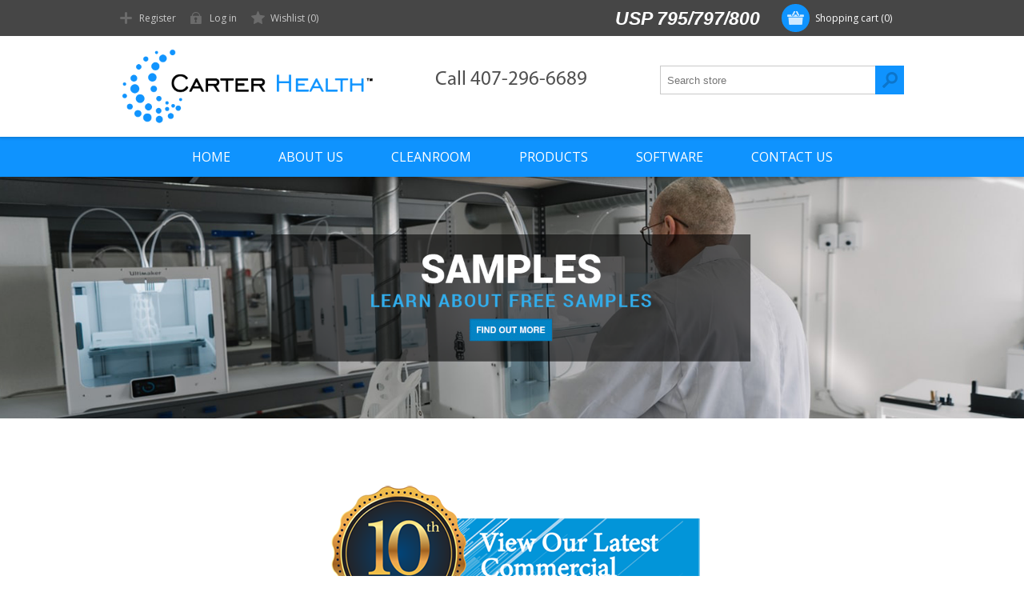

--- FILE ---
content_type: text/html; charset=utf-8
request_url: https://carter-health.com/
body_size: 29743
content:
<!DOCTYPE html><html lang=en class=html-home-page><head><title>Carter Health</title><meta charset=UTF-8><meta name=description content=""><meta name=keywords content="sterile alcohol / 797 800 cleanroom / lab coats / sterile wipes / pass thru"><meta name=generator content=nopCommerce><meta name=viewport content="width=device-width, initial-scale=1"><link href="https://fonts.googleapis.com/css?family=Open+Sans:400,300,700&amp;display=swap" rel=stylesheet><script>(function(){var n=document.createElement("script"),t=document.querySelector("head")||document.body;n.src="https://acsbapp.com/apps/app/dist/js/app.js";n.async=!0;n.onload=function(){acsbJS.init({statementLink:"",footerHtml:"",hideMobile:!1,hideTrigger:!1,disableBgProcess:!1,language:"en",position:"right",leadColor:"#146FF8",triggerColor:"#146FF8",triggerRadius:"50%",triggerPositionX:"right",triggerPositionY:"bottom",triggerIcon:"people",triggerSize:"bottom",triggerOffsetX:20,triggerOffsetY:20,mobile:{triggerSize:"small",triggerPositionX:"right",triggerPositionY:"bottom",triggerOffsetX:20,triggerOffsetY:20,triggerRadius:"20"}})};t.appendChild(n)})()</script><link href=/bundles/sjnp8p_qkbe5kp0s6wyveuydabw33xmpk6czfccw65k.min.css rel=stylesheet><body class="texture_1 notAndroid23"><div class=ajax-loading-block-window style=display:none></div><div id=dialog-notifications-success title=Notification style=display:none></div><div id=dialog-notifications-error title=Error style=display:none></div><div id=dialog-notifications-warning title=Warning style=display:none></div><div id=bar-notification class=bar-notification-container data-close=Close></div><!--[if lte IE 7]><div style=clear:both;height:59px;text-align:center;position:relative><a href=http://www.microsoft.com/windows/internet-explorer/default.aspx target=_blank> <img src=/Themes/Motion/Content/images/ie_warning.jpg height=42 width=820 alt="You are using an outdated browser. For a faster, safer browsing experience, upgrade for free today."> </a></div><![endif]--><div class=header><div class=header-top><div class=header-centering><div class=shopping-cart-link><div id=topcartlink><a href=/cart class=ico-cart> <span class=cart-label>Shopping cart</span> <span class=cart-qty>(0)</span> </a></div><div id=flyout-cart class=flyout-cart><div class=mini-shopping-cart><div class=count>You have no items in your shopping cart.</div></div></div></div><div class=uspHeaderText><span>USP 795/797/800</span></div><div class=header-links-wrapper><div class=header-links><ul><li><a href="/register?returnUrl=%2F" class=ico-register>Register</a><li><a href="/login?returnUrl=%2F" class=ico-login>Log in</a><li><a href=/wishlist class=ico-wishlist> <span class=wishlist-label>Wishlist</span> <span class=wishlist-qty>(0)</span> </a></ul></div></div><div class=header-selectors-wrapper></div></div></div><div class=header-bottom><div class=header-centering><div class=header-logo><a href="/" class=logo> <img alt=Carter-Health src=https://carterhealth.com/images/thumbs/0001219.png></a></div><div class=phoneNoInHeader><span><a href="tel:(407) 296-6689">Call 407-296-6689</a></span></div></div></div></div><div class=overlayOffCanvas></div><div class=responsive-nav-wrapper-parent><div class=responsive-nav-wrapper><div class=menu-title><span>Menu</span></div><div class=search-wrap><span>Search</span><div class="search-box store-search-box"><form method=get id=small-search-box-form action=/search><input type=text class=search-box-text id=small-searchterms autocomplete=off name=q placeholder="Search store" aria-label="Search store"> <input type=hidden class=instantSearchResourceElement data-highlightfirstfoundelement=true data-minkeywordlength=3 data-defaultproductsortoption=0 data-instantsearchurl=/instantSearchFor data-searchpageurl=/search data-searchinproductdescriptions=true data-numberofvisibleproducts=5 data-noresultsresourcetext=" No data found."> <button type=submit class="button-1 search-box-button">Search</button></form></div></div><div class=filters-button><span>Filters</span></div></div></div><div class=justAFixingDivBefore></div><div class=header-menu><div class=close-menu><span>Close</span></div><ul class=mega-menu data-isrtlenabled=false data-enableclickfordropdown=false><li><a href="/" title=Home><span> Home</span></a><li><a href=/medical-apparel-clean-room-design-clean-room-construction-carter-health-about-page title="About Us"><span> About Us</span></a><li><a href=/cleanroom-design-build title=Cleanroom><span> Cleanroom</span></a><li class="has-sublist with-dropdown-in-grid"><span class="with-subcategories single-item-categories labelfornextplusbutton">Products</span><div class="dropdown categories fullWidth boxes-4"><div class=row-wrapper><div class=row><div class=box><div class=picture-title-wrap><div class=title><a href=/medical-apparel title="Medical Apparel"><span>Medical Apparel</span></a></div><div class=picture><a href=/medical-apparel title="Show products in category Medical Apparel"> <img class=lazy alt="Picture for category Medical Apparel" src="[data-uri]" data-original=https://carterhealth.com/images/thumbs/0001105_medical-apparel_290.jpeg> </a></div></div><ul class=subcategories><li class=subcategory-item><a href=/lab-coats title="Lab Coats and Gowns"><span>Lab Coats and Gowns</span></a><li class=subcategory-item><a href=/isolation-gowns-and-aprons title="Sterile Gowns "><span>Sterile Gowns </span></a><li class=subcategory-item><a href=/cleanroom-coveralls-and-bunnysuits title="Cleanroom Coveralls and BunnySuits"><span>Cleanroom Coveralls and BunnySuits</span></a><li class=subcategory-item><a href=/gloves-and-glove-liners title="Gloves and Glove Liners"><span>Gloves and Glove Liners</span></a><li class=subcategory-item><a href=/hair-cover-and-hoods title="Hair Cover and Hoods"><span>Hair Cover and Hoods</span></a><li class=subcategory-item><a href=/face-masks-and-beard-covers title="Face Masks "><span>Face Masks </span></a><li class=subcategory-item><a href=/shoe-covers-and-overboots title="Shoe Covers and Overboots"><span>Shoe Covers and Overboots</span></a></ul></div><div class=box><div class=picture-title-wrap><div class=title><a href=/chemo-apparel title="Chemo Apparel"><span>Chemo Apparel</span></a></div><div class=picture><a href=/chemo-apparel title="Show products in category Chemo Apparel"> <img class=lazy alt="Picture for category Chemo Apparel" src="[data-uri]" data-original=https://carterhealth.com/images/thumbs/0001107_chemo-apparel_290.jpeg> </a></div></div><ul class=subcategories><li class=subcategory-item><a href=/lab-coatscoverallsaprons title="Chemo Gowns / Coveralls / Aprons"><span>Chemo Gowns / Coveralls / Aprons</span></a><li class=subcategory-item><a href=/gloves title=Gloves><span>Gloves</span></a></ul></div><div class=box><div class=picture-title-wrap><div class=title><a href=/cleanroom-design-build title="Cleanroom Design / Build"><span>Cleanroom Design / Build</span></a></div><div class=picture><a href=/cleanroom-design-build title="Show products in category Cleanroom Design / Build"> <img class=lazy alt="Picture for category Cleanroom Design / Build" src="[data-uri]" data-original=https://carterhealth.com/images/thumbs/0001109_cleanroom-design-build_290.jpeg> </a></div></div></div><div class=box><div class=picture-title-wrap><div class=title><a href=/clean-room-supplies title="Cleanroom Supplies"><span>Cleanroom Supplies</span></a></div><div class=picture><a href=/clean-room-supplies title="Show products in category Cleanroom Supplies"> <img class=lazy alt="Picture for category Cleanroom Supplies" src="[data-uri]" data-original=https://carterhealth.com/images/thumbs/0001106_cleanroom-supplies_290.jpeg> </a></div></div><ul class=subcategories><li class=subcategory-item><a href=/wipes title=Wipes><span>Wipes</span></a><li class=subcategory-item><a href=/disinfectants title=Disinfectants><span>Disinfectants</span></a><li class=subcategory-item><a href=/mopping-systems title="Mopping Systems"><span>Mopping Systems</span></a><li class=subcategory-item><a href=/testing-equipment-and-supplies title="Testing/Environmental Supplies"><span>Testing/Environmental Supplies</span></a><li class=subcategory-item><a href=/dispensers-and-holders title="Dispensers and Holders"><span>Dispensers and Holders</span></a><li class=subcategory-item><a href=/tacky-mats-and-frames title="Tacky Mats "><span>Tacky Mats </span></a></ul></div></div><div class=row><div class=box><div class=picture-title-wrap><div class=title><a href=/chemo-supplies title="Chemo Supplies"><span>Chemo Supplies</span></a></div><div class=picture><a href=/chemo-supplies title="Show products in category Chemo Supplies"> <img class=lazy alt="Picture for category Chemo Supplies" src="[data-uri]" data-original=https://carterhealth.com/images/thumbs/0001108_chemo-supplies_290.jpeg> </a></div></div><ul class=subcategories><li class=subcategory-item><a href=/mopping-systems-2 title="Mopping Systems"><span>Mopping Systems</span></a><li class=subcategory-item><a href=/wipes-2 title=Wipes><span>Wipes</span></a><li class=subcategory-item><a href=/prep-mats title="Prep Mats"><span>Prep Mats</span></a></ul></div><div class=box><div class=picture-title-wrap><div class=title><a href=/usp797800-software title="USP 795/797/800 Software"><span>USP 795/797/800 Software</span></a></div><div class=picture><a href=/usp797800-software title="Show products in category USP 795/797/800 Software"> <img class=lazy alt="Picture for category USP 795/797/800 Software" src="[data-uri]" data-original=https://carterhealth.com/images/thumbs/0001110_usp-795797800-software_290.jpeg> </a></div></div></div><div class=empty-box></div><div class=empty-box></div></div></div></div><li><a href=/usp797800-software title=Software><span> Software</span></a><li><a href=/contactus title="Contact Us"><span> Contact Us</span></a></ul><div class=menu-title><span>Menu</span></div><ul class=mega-menu-responsive><li><a href="/" title=Home><span> Home</span></a><li><a href=/medical-apparel-clean-room-design-clean-room-construction-carter-health-about-page title="About Us"><span> About Us</span></a><li><a href=/cleanroom-design-build title=Cleanroom><span> Cleanroom</span></a><li class=has-sublist><span class="with-subcategories single-item-categories labelfornextplusbutton">Products</span><div class=plus-button></div><div class=sublist-wrap><ul class=sublist><li class=back-button><span>Back</span><li class=has-sublist><a href=/medical-apparel title="Medical Apparel" class=with-subcategories><span>Medical Apparel</span></a><div class=plus-button></div><div class=sublist-wrap><ul class=sublist><li class=back-button><span>Back</span><li><a class=lastLevelCategory href=/lab-coats title="Lab Coats and Gowns"><span>Lab Coats and Gowns</span></a><li><a class=lastLevelCategory href=/isolation-gowns-and-aprons title="Sterile Gowns "><span>Sterile Gowns </span></a><li><a class=lastLevelCategory href=/cleanroom-coveralls-and-bunnysuits title="Cleanroom Coveralls and BunnySuits"><span>Cleanroom Coveralls and BunnySuits</span></a><li><a class=lastLevelCategory href=/gloves-and-glove-liners title="Gloves and Glove Liners"><span>Gloves and Glove Liners</span></a><li><a class=lastLevelCategory href=/hair-cover-and-hoods title="Hair Cover and Hoods"><span>Hair Cover and Hoods</span></a><li><a class=lastLevelCategory href=/face-masks-and-beard-covers title="Face Masks "><span>Face Masks </span></a><li><a class=lastLevelCategory href=/shoe-covers-and-overboots title="Shoe Covers and Overboots"><span>Shoe Covers and Overboots</span></a></ul></div><li class=has-sublist><a href=/chemo-apparel title="Chemo Apparel" class=with-subcategories><span>Chemo Apparel</span></a><div class=plus-button></div><div class=sublist-wrap><ul class=sublist><li class=back-button><span>Back</span><li><a class=lastLevelCategory href=/lab-coatscoverallsaprons title="Chemo Gowns / Coveralls / Aprons"><span>Chemo Gowns / Coveralls / Aprons</span></a><li><a class=lastLevelCategory href=/gloves title=Gloves><span>Gloves</span></a></ul></div><li><a class=lastLevelCategory href=/cleanroom-design-build title="Cleanroom Design / Build"><span>Cleanroom Design / Build</span></a><li class=has-sublist><a href=/clean-room-supplies title="Cleanroom Supplies" class=with-subcategories><span>Cleanroom Supplies</span></a><div class=plus-button></div><div class=sublist-wrap><ul class=sublist><li class=back-button><span>Back</span><li><a class=lastLevelCategory href=/wipes title=Wipes><span>Wipes</span></a><li><a class=lastLevelCategory href=/disinfectants title=Disinfectants><span>Disinfectants</span></a><li><a class=lastLevelCategory href=/mopping-systems title="Mopping Systems"><span>Mopping Systems</span></a><li><a class=lastLevelCategory href=/testing-equipment-and-supplies title="Testing/Environmental Supplies"><span>Testing/Environmental Supplies</span></a><li><a class=lastLevelCategory href=/dispensers-and-holders title="Dispensers and Holders"><span>Dispensers and Holders</span></a><li><a class=lastLevelCategory href=/tacky-mats-and-frames title="Tacky Mats "><span>Tacky Mats </span></a></ul></div><li class=has-sublist><a href=/chemo-supplies title="Chemo Supplies" class=with-subcategories><span>Chemo Supplies</span></a><div class=plus-button></div><div class=sublist-wrap><ul class=sublist><li class=back-button><span>Back</span><li><a class=lastLevelCategory href=/mopping-systems-2 title="Mopping Systems"><span>Mopping Systems</span></a><li><a class=lastLevelCategory href=/wipes-2 title=Wipes><span>Wipes</span></a><li><a class=lastLevelCategory href=/prep-mats title="Prep Mats"><span>Prep Mats</span></a></ul></div><li><a class=lastLevelCategory href=/usp797800-software title="USP 795/797/800 Software"><span>USP 795/797/800 Software</span></a></ul></div><li><a href=/usp797800-software title=Software><span> Software</span></a><li><a href=/contactus title="Contact Us"><span> Contact Us</span></a></ul></div><div class=slider-wrapper><div class="anywhere-slider anywhere-slick-slider" id=anywhereSlider2 data-mobilebreakpoint=768 data-slick="{&#34;adaptiveWidth&#34;:true,&#34;adaptiveHeight&#34;:true,&#34;zIndex&#34;:0,&#34;autoplay&#34;:true,&#34;autoplaySpeed&#34;:6000,&#34;speed&#34;:1000,&#34;pauseOnHover&#34;:false,&#34;fade&#34;:true,&#34;infinite&#34;:true,&#34;dots&#34;:false,&#34;arrows&#34;:false,&#34;appendArrows&#34;:&#34;#anywhereSlider2 .slick-arrows&#34;,&#34;slide&#34;:&#34;.picture-slide, .html-slide&#34;,&#34;slidesToShow&#34;:1,&#34;slidesToScroll&#34;:1,&#34;responsive&#34;:[{&#34;breakpoint&#34;:768}],&#34;lazyLoad&#34;:&#34;ondemand&#34;,&#34;centerPadding&#34;:&#34;0px&#34;,&#34;centerMode&#34;:true,&#34;rtl&#34;:false}"><div class="picture-slide first-slide"><a href=/samples> <img alt="Celebrate Carter Health Disposable's 10 Year Anniversary with Free Samples" src="[data-uri]" data-lazy=https://carter-health.com/images/thumbs/0001238.png data-mobilepicturesrc="" data-desktoppicturesrc=https://carter-health.com/images/thumbs/0001238.png> </a></div><div class=picture-slide><a href=/cleanroom-design-build> <img alt="Clean Room Design and Build" src="[data-uri]" data-lazy=https://carter-health.com/images/thumbs/0001144.gif data-mobilepicturesrc="" data-desktoppicturesrc=https://carter-health.com/images/thumbs/0001144.gif> </a></div><div class=picture-slide><img src="[data-uri]" data-lazy=https://carter-health.com/images/thumbs/0001145.gif data-mobilepicturesrc="" data-desktoppicturesrc=https://carter-health.com/images/thumbs/0001145.gif></div><div class=picture-slide><a href=http://carter-health.com/usp797800-software> <img alt="USP797/800 Software" src="[data-uri]" data-lazy=https://carter-health.com/images/thumbs/0001143.jpeg data-mobilepicturesrc="" data-desktoppicturesrc=https://carter-health.com/images/thumbs/0001143.jpeg> </a></div><div class=slick-arrows></div></div></div><div class=master-wrapper-page><div class=master-wrapper-content><div id=product-ribbon-info data-productid=0 data-productboxselector=".product-item, .item-holder" data-productboxpicturecontainerselector=".picture, .item-picture" data-productpagepicturesparentcontainerselector=.product-essential data-productpagebugpicturecontainerselector=.picture data-retrieveproductribbonsurl=/RetrieveProductRibbons></div><div class=quickViewData data-productselector=.product-item data-productselectorchild=.product-item data-retrievequickviewurl=/quickviewdata data-quickviewbuttontext="Quick View" data-quickviewbuttontitle="Quick View" data-isquickviewpopupdraggable=True data-enablequickviewpopupoverlay=True data-accordionpanelsheightstyle=content data-getquickviewbuttonroute=/getquickviewbutton></div><div class=ajax-loading-block-window style=display:none><div class=loading-image></div></div><div class=master-column-wrapper><div class=center-1><div class="page home-page"><div class=page-body><div class=offer-banner><div class=psma-member><div class=topic-block><div class=topic-block-body></div></div></div><div class=Anniversary><div class=topic-block><div class=topic-block-body><p><a class=aniiversary-banner href=/samples><img src=/Images/uploaded/Anniversary.png alt=""></a></div></div></div></div><div class=home-page-category-grid><div class=title><strong>Products and Services</strong></div><div class=item-grid><div class=item-box><div class=category-item><h2 class=title><a href=/medical-apparel title="Show products in category Medical Apparel"> Medical Apparel </a></h2><div class=picture><a href=/medical-apparel title="Show products in category Medical Apparel"> <img src="[data-uri]" data-lazyloadsrc=https://carter-health.com/images/thumbs/0001105_medical-apparel_310.jpeg alt="Picture for category Medical Apparel" title="Show products in category Medical Apparel"> </a></div></div></div><div class=item-box><div class=category-item><h2 class=title><a href=/chemo-apparel title="Show products in category Chemo Apparel"> Chemo Apparel </a></h2><div class=picture><a href=/chemo-apparel title="Show products in category Chemo Apparel"> <img src="[data-uri]" data-lazyloadsrc=https://carter-health.com/images/thumbs/0001107_chemo-apparel_310.jpeg alt="Picture for category Chemo Apparel" title="Show products in category Chemo Apparel"> </a></div></div></div><div class=item-box><div class=category-item><h2 class=title><a href=/cleanroom-design-build title="Show products in category Cleanroom Design / Build"> Cleanroom Design / Build </a></h2><div class=picture><a href=/cleanroom-design-build title="Show products in category Cleanroom Design / Build"> <img src="[data-uri]" data-lazyloadsrc=https://carter-health.com/images/thumbs/0001109_cleanroom-design-build_310.jpeg alt="Picture for category Cleanroom Design / Build" title="Show products in category Cleanroom Design / Build"> </a></div></div></div><div class=item-box><div class=category-item><h2 class=title><a href=/clean-room-supplies title="Show products in category Cleanroom Supplies"> Cleanroom Supplies </a></h2><div class=picture><a href=/clean-room-supplies title="Show products in category Cleanroom Supplies"> <img src="[data-uri]" data-lazyloadsrc=https://carter-health.com/images/thumbs/0001106_cleanroom-supplies_310.jpeg alt="Picture for category Cleanroom Supplies" title="Show products in category Cleanroom Supplies"> </a></div></div></div><div class=item-box><div class=category-item><h2 class=title><a href=/chemo-supplies title="Show products in category Chemo Supplies"> Chemo Supplies </a></h2><div class=picture><a href=/chemo-supplies title="Show products in category Chemo Supplies"> <img src="[data-uri]" data-lazyloadsrc=https://carter-health.com/images/thumbs/0001108_chemo-supplies_310.jpeg alt="Picture for category Chemo Supplies" title="Show products in category Chemo Supplies"> </a></div></div></div><div class=item-box><div class=category-item><h2 class=title><a href=/usp797800-software title="Show products in category USP 795/797/800 Software"> USP 795/797/800 Software </a></h2><div class=picture><a href=/usp797800-software title="Show products in category USP 795/797/800 Software"> <img src="[data-uri]" data-lazyloadsrc=https://carter-health.com/images/thumbs/0001110_usp-795797800-software_310.jpeg alt="Picture for category USP 795/797/800 Software" title="Show products in category USP 795/797/800 Software"> </a></div></div></div></div></div><div id=jcarousel-1-229 class=jCarouselMainWrapper><div class="nop-jcarousel vendor-grid"><div class="title carousel-title"><strong>Affiliated GPO&#x27;s</strong></div><div class="slick-carousel item-grid" data-slick="{&#34;rtl&#34;:false,&#34;infinite&#34;:true,&#34;slidesToScroll&#34;:1,&#34;dots&#34;:false,&#34;speed&#34;:0,&#34;autoplay&#34;:false,&#34;autoplaySpeed&#34;:0,&#34;arrows&#34;:true,&#34;appendArrows&#34;:&#34;#jcarousel-1-229 .carousel-title&#34;,&#34;cssEase&#34;:&#34;linear&#34;,&#34;respondTo&#34;:&#34;slider&#34;,&#34;edgeFriction&#34;:0.05,&#34;initialSlide&#34;:0,&#34;pauseOnHover&#34;:true,&#34;draggable&#34;:false,&#34;prevArrow&#34;:&#34;&lt;button type=\&#34;button\&#34; data-role=\&#34;none\&#34; class=\&#34;slick-prev\&#34; aria-label=\&#34;Previous\&#34; tabindex=\&#34;0\&#34; role=\&#34;button\&#34;>Previous&lt;/button>&#34;,&#34;nextArrow&#34;:&#34;&lt;button type=\&#34;button\&#34; data-role=\&#34;none\&#34; class=\&#34;slick-next\&#34; aria-label=\&#34;Next\&#34; tabindex=\&#34;0\&#34; role=\&#34;button\&#34;>Next&lt;/button>&#34;,&#34;responsive&#34;:[{&#34;breakpoint&#34;:10000,&#34;settings&#34;:{&#34;slidesToShow&#34;:4}},{&#34;breakpoint&#34;:730,&#34;settings&#34;:{&#34;slidesToShow&#34;:3}},{&#34;breakpoint&#34;:600,&#34;settings&#34;:{&#34;slidesToShow&#34;:2}},{&#34;breakpoint&#34;:440,&#34;settings&#34;:{&#34;slidesToShow&#34;:1}}],&#34;lazyLoad&#34;:&#34;ondemand&#34;}" data-numberofvisibleitems=4><div class=carousel-item><div class=item-box><div class=vendor-item><h2 class=title><a href=/mha title="Show products of vendor MHA"> MHA </a></h2><div class=picture><a href=/mha title="Show products of vendor MHA"> <img alt="Picture for vendor MHA" src=https://carter-health.com/images/thumbs/0001139_mha_450.jpeg title="Show products of vendor MHA"> </a></div></div></div></div></div></div></div></div></div></div></div></div></div><div class=footer><div class=footer-top><div class=footer-centering><div class="footer-block footer-block-first"><h3>Contact</h3><ul class=footer-menu><li class=phone><a href="tel:(407) 296-6689">(407) 296-6689</a><li class=email><a href=/contactus>Click to email us</a><li class=address>Carter Health c/o HNM <br> 1902 Cypress Lake Dr, Ste 150 <br> Orlando FL 32837</ul></div><div class=footer-block><div class=topic-block><div class=topic-block-title><h2>Carter-Health Disposables <br> Leading PPE Supplier</h2></div><div class=topic-block-body><p>Our approach combines a decade of experience with a deep understanding of the challenges hospitals and pharmacies face with compliance, budgets and personnel. Our expertise in communication and collaboration results in proven and reliable USP 795/797/800 Compliance solutions. With over 300 SKU’s, our portfolio of products satisfies the needs of multiple departments. <a href=/about-us>Learn more...</a></div></div></div><div class="footer-block subscribe-to-newsletter"><div class=newsletter><div class=title><strong>Newsletter</strong></div><div class=newsletter-subscribe id=newsletter-subscribe-block><div class=newsletter-email><input id=newsletter-email class=newsletter-subscribe-text placeholder="Enter your email here..." aria-label="Sign up for our newsletter" type=email name=NewsletterEmail> <button type=button id=newsletter-subscribe-button class="button-1 newsletter-subscribe-button">Send</button><div class=options><span class=subscribe> <input id=newsletter_subscribe type=radio value=newsletter_subscribe name=newsletter_block checked> <label for=newsletter_subscribe>Subscribe</label> </span> <span class=unsubscribe> <input id=newsletter_unsubscribe type=radio value=newsletter_unsubscribe name=newsletter_block> <label for=newsletter_unsubscribe>Unsubscribe</label> </span></div></div><div class=newsletter-validation><span id=subscribe-loading-progress style=display:none class=please-wait>Wait...</span> <span class=field-validation-valid data-valmsg-for=NewsletterEmail data-valmsg-replace=true></span></div></div><div class=newsletter-result id=newsletter-result-block></div></div></div></div></div><div class=footer-middle><div class=footer-centering><div class=footer-block><h3>Company</h3><ul class=footer-menu><li><a href=/contactus>Contact Us</a><li><a href=/medical-apparel-clean-room-design-clean-room-construction-carter-health-customer-service-page>Customer Service</a><li><a href=/medical-apparel-clean-room-design-clean-room-construction-carter-health-about-page>About Us</a><li><a href=/sitemap>Sitemap</a><li><a href=/medical-apparel-clean-room-design-clean-room-construction-carter-health-privacy-page>Privacy Notice</a></ul></div><div class=footer-block><h3>My Account</h3><ul class=footer-menu><li><a href=/customer/info>Customer Info</a><li><a href=/customer/addresses>Addresses</a><li><a href=/order/history>Orders</a><li><a href=/wishlist>Wishlist</a></ul></div><div class=footer-block><h3>Offers</h3><ul class=footer-menu><li><a href=/newproducts>New Products</a><li><a href=/recentlyviewedproducts>Recently Viewed Products</a><li><a href=/search>Search</a></ul></div></div></div><div class=footer-bottom><div class=footer-centering><div class=accepted-payment-methods><ul><li class=discover-card-payment><li class=method2><li class=method3><li class=method4></ul></div><div class=footer-disclaimer>Copyright &copy; 2026 Carter-Health. All rights reserved.</div><div class=footer-powered-by>Powered by <a href="https://www.nopcommerce.com/">nopCommerce</a></div><div class=footer-website-by>Website Development by <a href="https://torchdesigns.com/" target=_blank>Torch Designs</a></div><div class=footer-store-theme></div></div></div></div><script src=/bundles/dlb3mjeo59tr2mntbokph8dtawbkxey9fgndm4epszk.min.js></script><script>$(document).ready(function(){$(".header").on("mouseenter","#topcartlink",function(){$("#flyout-cart").addClass("active")});$(".header").on("mouseleave","#topcartlink",function(){$("#flyout-cart").removeClass("active")});$(".header").on("mouseenter","#flyout-cart",function(){$("#flyout-cart").addClass("active")});$(".header").on("mouseleave","#flyout-cart",function(){$("#flyout-cart").removeClass("active")})})</script><script id=instantSearchItemTemplate type=text/x-kendo-template>
    <div class="instant-search-item" data-url="${ data.CustomProperties.Url }">
        <a class="iOS-temp" href="${ data.CustomProperties.Url }">
            <div class="img-block">
                <img src="${ data.DefaultPictureModel.ImageUrl }" alt="${ data.Name }" title="${ data.Name }" style="border: none">
            </div>
            <div class="detail">
                <div class="title">${ data.Name }</div>
                <div class="price"># var price = ""; if (data.ProductPrice.Price) { price = data.ProductPrice.Price } # #= price #</div>           
            </div>
        </a>
    </div>
</script><script>$("#small-search-box-form").on("submit",function(n){$("#small-searchterms").val()==""&&(alert("Please enter some search keyword"),$("#small-searchterms").focus(),n.preventDefault())})</script><script>(function(n,t){n(document).ready(function(){t.prepareTopMenu()});n(document).on("themeBreakpointPassed7Spikes",function(n){n.isInitialLoad||window.sevenSpikesTheme||t.prepareTopMenu()})})(jQuery,sevenSpikesCore)</script><script>var localized_data={AjaxCartFailure:"Failed to add the product. Please refresh the page and try one more time."};AjaxCart.init(!1,".shopping-cart-link .cart-qty",".header-links .wishlist-qty","#flyout-cart",localized_data)</script><script>function newsletter_subscribe(n){var t=$("#subscribe-loading-progress"),i;t.show();i={subscribe:n,email:$("#newsletter-email").val()};$.ajax({cache:!1,type:"POST",url:"/subscribenewsletter",data:i,success:function(n){$("#newsletter-result-block").html(n.Result);n.Success?($("#newsletter-subscribe-block").hide(),$("#newsletter-result-block").show()):$("#newsletter-result-block").fadeIn("slow").delay(2e3).fadeOut("slow")},error:function(){alert("Failed to subscribe.")},complete:function(){t.hide()}})}$(document).ready(function(){$("#newsletter-subscribe-button").on("click",function(){$("#newsletter_subscribe").is(":checked")?newsletter_subscribe("true"):newsletter_subscribe("false")});$("#newsletter-email").on("keydown",function(n){if(n.keyCode==13)return $("#newsletter-subscribe-button").trigger("click"),!1})})</script><div id=goToTop></div>

--- FILE ---
content_type: application/javascript
request_url: https://carter-health.com/bundles/dlb3mjeo59tr2mntbokph8dtawbkxey9fgndm4epszk.min.js
body_size: 904435
content:
/*! jQuery v3.5.1 | (c) JS Foundation and other contributors | jquery.org/license */
function OpenWindow(n,t,i,r){var u=(screen.width-t)/2,f=(screen.height-i)/2,e;winprops="resizable=0, height="+i+",width="+t+",top="+f+",left="+u+"w";r&&(winprops+=",scrollbars=1");e=window.open(n,"_blank",winprops)}function setLocation(n){window.location.href=n}function displayAjaxLoading(n){n?$(".ajax-loading-block-window").show():$(".ajax-loading-block-window").hide("slow")}function displayPopupNotification(n,t,i){var f,r,u,e;if(f=t=="success"?$("#dialog-notifications-success"):t=="error"?$("#dialog-notifications-error"):t=="warning"?$("#dialog-notifications-warning"):$("#dialog-notifications-success"),r="",typeof n=="string")r="<p>"+n+"<\/p>";else for(u=0;u<n.length;u++)r=r+"<p>"+n[u]+"<\/p>";f.html(r);e=i?!0:!1;f.dialog({modal:e,width:350})}function displayJoinedPopupNotifications(n){var u,f,i,e,r,t;if(Object.keys(n).length!==0){u=$("#dialog-notifications-success");f=document.createElement("div");for(i in n)if(n.hasOwnProperty(i))for(e=n[i],r=0;r<e.length;++r)t=document.createElement("div"),t.innerHTML=e[r],t.classList.add("popup-notification"),t.classList.add(i),f.append(t);u.html(f);u.dialog({width:350,modal:!0})}}function displayPopupContentFromUrl(n,t,i,r){var u=i?!0:!1,f=r?r:550,e=$(window).height()-20;$("<div><\/div>").load(n).dialog({modal:u,width:f,maxHeight:e,title:t,close:function(){$(this).dialog("destroy").remove()}})}function displayBarNotification(n,t,i){var c,o=typeof n=="string"?[n]:n,s,r,u,f,e,h;if(o.length!==0){for(s=["success","error","warning"].indexOf(t)!==-1?t:"success",$("#bar-notification").removeClass("success").removeClass("error").removeClass("warning"),$(".bar-notification").remove(),r=document.createElement("div"),r.classList.add("bar-notification",s),r.classList.add(s),u=document.createElement("span"),u.classList.add("close"),u.setAttribute("title",document.getElementById("bar-notification").dataset.close),f=0;f<o.length;f++)e=document.createElement("p"),e.classList.add("content"),e.innerHTML=o[f],r.appendChild(e);r.appendChild(u);$("#bar-notification").append(r);$(r).fadeIn("slow").on("mouseenter",function(){clearTimeout(c)});h=function(){$(r).remove()};$(u).on("click",function(){$(r).fadeOut("slow",h)});i>0&&(c=setTimeout(function(){$(r).fadeOut("slow",h)},i))}}function htmlEncode(n){return $("<div/>").text(n).html()}function htmlDecode(n){return $("<div/>").html(n).text()}function addAntiForgeryToken(n){n||(n={});var t=$("input[name=__RequestVerificationToken]");return t.length&&(n.__RequestVerificationToken=t.val()),n}!function(n,t){"use strict";"object"==typeof module&&"object"==typeof module.exports?module.exports=n.document?t(n,!0):function(n){if(!n.document)throw new Error("jQuery requires a window with a document");return t(n)}:t(n)}("undefined"!=typeof window?window:this,function(n,t){"use strict";function br(n,t,i){var r,e,u=(i=i||f).createElement("script");if(u.text=n,t)for(r in se)(e=t[r]||t.getAttribute&&t.getAttribute(r))&&u.setAttribute(r,e);i.head.appendChild(u).parentNode.removeChild(u)}function ut(n){return null==n?n+"":"object"==typeof n||"function"==typeof n?ri[pr.call(n)]||"object":typeof n}function pi(n){var t=!!n&&"length"in n&&n.length,i=ut(n);return!u(n)&&!rt(n)&&("array"===i||0===t||"number"==typeof t&&0<t&&t-1 in n)}function c(n,t){return n.nodeName&&n.nodeName.toLowerCase()===t.toLowerCase()}function bi(n,t,r){return u(t)?i.grep(n,function(n,i){return!!t.call(n,i,n)!==r}):t.nodeType?i.grep(n,function(n){return n===t!==r}):"string"!=typeof t?i.grep(n,function(n){return-1<ii.call(t,n)!==r}):i.filter(t,n,r)}function uu(n,t){while((n=n[t])&&1!==n.nodeType);return n}function et(n){return n}function fi(n){throw n;}function fu(n,t,i,r){var f;try{n&&u(f=n.promise)?f.call(n).done(t).fail(i):n&&u(f=n.then)?f.call(n,t,i):t.apply(void 0,[n].slice(r))}catch(n){i.apply(void 0,[n])}}function oi(){f.removeEventListener("DOMContentLoaded",oi);n.removeEventListener("load",oi);i.ready()}function le(n,t){return t.toUpperCase()}function y(n){return n.replace(he,"ms-").replace(ce,le)}function bt(){this.expando=i.expando+bt.uid++}function ou(n,t,i){var u,r;if(void 0===i&&1===n.nodeType)if(u="data-"+t.replace(ve,"-$&").toLowerCase(),"string"==typeof(i=n.getAttribute(u))){try{i="true"===(r=i)||"false"!==r&&("null"===r?null:r===+r+""?+r:ae.test(r)?JSON.parse(r):r)}catch(n){}o.set(n,t,i)}else i=void 0;return i}function hu(n,t,r,u){var s,h,c=20,l=u?function(){return u.cur()}:function(){return i.css(n,t,"")},o=l(),e=r&&r[3]||(i.cssNumber[t]?"":"px"),f=n.nodeType&&(i.cssNumber[t]||"px"!==e&&+o)&&kt.exec(i.css(n,t));if(f&&f[3]!==e){for(o/=2,e=e||f[3],f=+o||1;c--;)i.style(n,t,f+e),(1-h)*(1-(h=l()/o||.5))<=0&&(c=0),f/=h;f*=2;i.style(n,t,f+e);r=r||[]}return r&&(f=+f||+o||0,s=r[1]?f+(r[1]+1)*r[2]:+r[2],u&&(u.unit=e,u.start=f,u.end=s)),s}function ht(n,t){for(var h,f,a,s,c,l,e,o=[],u=0,v=n.length;u<v;u++)(f=n[u]).style&&(h=f.style.display,t?("none"===h&&(o[u]=r.get(f,"display")||null,o[u]||(f.style.display="")),""===f.style.display&&dt(f)&&(o[u]=(e=c=s=void 0,c=(a=f).ownerDocument,l=a.nodeName,(e=ki[l])||(s=c.body.appendChild(c.createElement(l)),e=i.css(s,"display"),s.parentNode.removeChild(s),"none"===e&&(e="block"),ki[l]=e)))):"none"!==h&&(o[u]="none",r.set(f,"display",h)));for(u=0;u<v;u++)null!=o[u]&&(n[u].style.display=o[u]);return n}function s(n,t){var r;return r="undefined"!=typeof n.getElementsByTagName?n.getElementsByTagName(t||"*"):"undefined"!=typeof n.querySelectorAll?n.querySelectorAll(t||"*"):[],void 0===t||t&&c(n,t)?i.merge([n],r):r}function di(n,t){for(var i=0,u=n.length;i<u;i++)r.set(n[i],"globalEval",!t||r.get(t[i],"globalEval"))}function vu(n,t,r,u,f){for(var e,o,p,a,w,v,c=t.createDocumentFragment(),y=[],l=0,b=n.length;l<b;l++)if((e=n[l])||0===e)if("object"===ut(e))i.merge(y,e.nodeType?[e]:e);else if(au.test(e)){for(o=o||c.appendChild(t.createElement("div")),p=(cu.exec(e)||["",""])[1].toLowerCase(),a=h[p]||h._default,o.innerHTML=a[1]+i.htmlPrefilter(e)+a[2],v=a[0];v--;)o=o.lastChild;i.merge(y,o.childNodes);(o=c.firstChild).textContent=""}else y.push(t.createTextNode(e));for(c.textContent="",l=0;e=y[l++];)if(u&&-1<i.inArray(e,u))f&&f.push(e);else if(w=st(e),o=s(c.appendChild(e),"script"),w&&di(o),r)for(v=0;e=o[v++];)lu.test(e.type||"")&&r.push(e);return c}function ct(){return!0}function lt(){return!1}function be(n,t){return n===function(){try{return f.activeElement}catch(n){}}()==("focus"===t)}function gi(n,t,r,u,f,e){var o,s;if("object"==typeof t){for(s in"string"!=typeof r&&(u=u||r,r=void 0),t)gi(n,s,r,u,t[s],e);return n}if(null==u&&null==f?(f=r,u=r=void 0):null==f&&("string"==typeof r?(f=u,u=void 0):(f=u,u=r,r=void 0)),!1===f)f=lt;else if(!f)return n;return 1===e&&(o=f,(f=function(n){return i().off(n),o.apply(this,arguments)}).guid=o.guid||(o.guid=i.guid++)),n.each(function(){i.event.add(this,t,f,u,r)})}function hi(n,t,u){u?(r.set(n,t,!1),i.event.add(n,t,{namespace:!1,handler:function(n){var o,e,f=r.get(this,t);if(1&n.isTrigger&&this[t]){if(f.length)(i.event.special[t]||{}).delegateType&&n.stopPropagation();else if(f=k.call(arguments),r.set(this,t,f),o=u(this,t),this[t](),f!==(e=r.get(this,t))||o?r.set(this,t,!1):e={},f!==e)return n.stopImmediatePropagation(),n.preventDefault(),e.value}else f.length&&(r.set(this,t,{value:i.event.trigger(i.extend(f[0],i.Event.prototype),f.slice(1),this)}),n.stopImmediatePropagation())}})):void 0===r.get(n,t)&&i.event.add(n,t,ct)}function pu(n,t){return c(n,"table")&&c(11!==t.nodeType?t:t.firstChild,"tr")&&i(n).children("tbody")[0]||n}function no(n){return n.type=(null!==n.getAttribute("type"))+"/"+n.type,n}function to(n){return"true/"===(n.type||"").slice(0,5)?n.type=n.type.slice(5):n.removeAttribute("type"),n}function wu(n,t){var u,s,f,h,c,e;if(1===t.nodeType){if(r.hasData(n)&&(e=r.get(n).events))for(f in r.remove(t,"handle events"),e)for(u=0,s=e[f].length;u<s;u++)i.event.add(t,f,e[f][u]);o.hasData(n)&&(h=o.access(n),c=i.extend({},h),o.set(t,c))}}function at(n,t,f,o){t=yr(t);var a,b,l,v,h,y,c=0,p=n.length,d=p-1,w=t[0],k=u(w);if(k||1<p&&"string"==typeof w&&!e.checkClone&&de.test(w))return n.each(function(i){var r=n.eq(i);k&&(t[0]=w.call(this,i,r.html()));at(r,t,f,o)});if(p&&(b=(a=vu(t,n[0].ownerDocument,!1,n,o)).firstChild,1===a.childNodes.length&&(a=b),b||o)){for(v=(l=i.map(s(a,"script"),no)).length;c<p;c++)h=a,c!==d&&(h=i.clone(h,!0,!0),v&&i.merge(l,s(h,"script"))),f.call(n[c],h,c);if(v)for(y=l[l.length-1].ownerDocument,i.map(l,to),c=0;c<v;c++)h=l[c],lu.test(h.type||"")&&!r.access(h,"globalEval")&&i.contains(y,h)&&(h.src&&"module"!==(h.type||"").toLowerCase()?i._evalUrl&&!h.noModule&&i._evalUrl(h.src,{nonce:h.nonce||h.getAttribute("nonce")},y):br(h.textContent.replace(ge,""),h,y))}return n}function bu(n,t,r){for(var u,e=t?i.filter(t,n):n,f=0;null!=(u=e[f]);f++)r||1!==u.nodeType||i.cleanData(s(u)),u.parentNode&&(r&&st(u)&&di(s(u,"script")),u.parentNode.removeChild(u));return n}function ni(n,t,r){var o,s,h,f,u=n.style;return(r=r||ci(n))&&(""!==(f=r.getPropertyValue(t)||r[t])||st(n)||(f=i.style(n,t)),!e.pixelBoxStyles()&&nr.test(f)&&io.test(t)&&(o=u.width,s=u.minWidth,h=u.maxWidth,u.minWidth=u.maxWidth=u.width=f,f=r.width,u.width=o,u.minWidth=s,u.maxWidth=h)),void 0!==f?f+"":f}function du(n,t){return{get:function(){if(!n())return(this.get=t).apply(this,arguments);delete this.get}}}function tr(n){var t=i.cssProps[n]||tf[n];return t||(n in nf?n:tf[n]=function(n){for(var i=n[0].toUpperCase()+n.slice(1),t=gu.length;t--;)if((n=gu[t]+i)in nf)return n}(n)||n)}function ff(n,t,i){var r=kt.exec(t);return r?Math.max(0,r[2]-(i||0))+(r[3]||"px"):t}function ir(n,t,r,u,f,e){var o="width"===t?1:0,h=0,s=0;if(r===(u?"border":"content"))return 0;for(;o<4;o+=2)"margin"===r&&(s+=i.css(n,r+b[o],!0,f)),u?("content"===r&&(s-=i.css(n,"padding"+b[o],!0,f)),"margin"!==r&&(s-=i.css(n,"border"+b[o]+"Width",!0,f))):(s+=i.css(n,"padding"+b[o],!0,f),"padding"!==r?s+=i.css(n,"border"+b[o]+"Width",!0,f):h+=i.css(n,"border"+b[o]+"Width",!0,f));return!u&&0<=e&&(s+=Math.max(0,Math.ceil(n["offset"+t[0].toUpperCase()+t.slice(1)]-e-s-h-.5))||0),s}function ef(n,t,r){var f=ci(n),o=(!e.boxSizingReliable()||r)&&"border-box"===i.css(n,"boxSizing",!1,f),s=o,u=ni(n,t,f),h="offset"+t[0].toUpperCase()+t.slice(1);if(nr.test(u)){if(!r)return u;u="auto"}return(!e.boxSizingReliable()&&o||!e.reliableTrDimensions()&&c(n,"tr")||"auto"===u||!parseFloat(u)&&"inline"===i.css(n,"display",!1,f))&&n.getClientRects().length&&(o="border-box"===i.css(n,"boxSizing",!1,f),(s=h in n)&&(u=n[h])),(u=parseFloat(u)||0)+ir(n,t,r||(o?"border":"content"),s,f,u)+"px"}function a(n,t,i,r,u){return new a.prototype.init(n,t,i,r,u)}function rr(){li&&(!1===f.hidden&&n.requestAnimationFrame?n.requestAnimationFrame(rr):n.setTimeout(rr,i.fx.interval),i.fx.tick())}function lf(){return n.setTimeout(function(){vt=void 0}),vt=Date.now()}function ai(n,t){var u,r=0,i={height:n};for(t=t?1:0;r<4;r+=2-t)i["margin"+(u=b[r])]=i["padding"+u]=n;return t&&(i.opacity=i.width=n),i}function af(n,t,i){for(var u,f=(v.tweeners[t]||[]).concat(v.tweeners["*"]),r=0,e=f.length;r<e;r++)if(u=f[r].call(i,t,n))return u}function v(n,t,r){var o,s,h=0,a=v.prefilters.length,e=i.Deferred().always(function(){delete l.elem}),l=function(){if(s)return!1;for(var o=vt||lf(),t=Math.max(0,f.startTime+f.duration-o),i=1-(t/f.duration||0),r=0,u=f.tweens.length;r<u;r++)f.tweens[r].run(i);return e.notifyWith(n,[f,i,t]),i<1&&u?t:(u||e.notifyWith(n,[f,1,0]),e.resolveWith(n,[f]),!1)},f=e.promise({elem:n,props:i.extend({},t),opts:i.extend(!0,{specialEasing:{},easing:i.easing._default},r),originalProperties:t,originalOptions:r,startTime:vt||lf(),duration:r.duration,tweens:[],createTween:function(t,r){var u=i.Tween(n,f.opts,t,r,f.opts.specialEasing[t]||f.opts.easing);return f.tweens.push(u),u},stop:function(t){var i=0,r=t?f.tweens.length:0;if(s)return this;for(s=!0;i<r;i++)f.tweens[i].run(1);return t?(e.notifyWith(n,[f,1,0]),e.resolveWith(n,[f,t])):e.rejectWith(n,[f,t]),this}}),c=f.props;for(!function(n,t){var r,f,e,u,o;for(r in n)if(e=t[f=y(r)],u=n[r],Array.isArray(u)&&(e=u[1],u=n[r]=u[0]),r!==f&&(n[f]=u,delete n[r]),(o=i.cssHooks[f])&&"expand"in o)for(r in u=o.expand(u),delete n[f],u)r in n||(n[r]=u[r],t[r]=e);else t[f]=e}(c,f.opts.specialEasing);h<a;h++)if(o=v.prefilters[h].call(f,n,c,f.opts))return u(o.stop)&&(i._queueHooks(f.elem,f.opts.queue).stop=o.stop.bind(o)),o;return i.map(c,af,f),u(f.opts.start)&&f.opts.start.call(n,f),f.progress(f.opts.progress).done(f.opts.done,f.opts.complete).fail(f.opts.fail).always(f.opts.always),i.fx.timer(i.extend(l,{elem:n,anim:f,queue:f.opts.queue})),f}function tt(n){return(n.match(l)||[]).join(" ")}function it(n){return n.getAttribute&&n.getAttribute("class")||""}function ur(n){return Array.isArray(n)?n:"string"==typeof n&&n.match(l)||[]}function sr(n,t,r,u){var f;if(Array.isArray(t))i.each(t,function(t,i){r||fo.test(n)?u(n,i):sr(n+"["+("object"==typeof i&&null!=i?t:"")+"]",i,r,u)});else if(r||"object"!==ut(t))u(n,t);else for(f in t)sr(n+"["+f+"]",t[f],r,u)}function ne(n){return function(t,i){"string"!=typeof t&&(i=t,t="*");var r,f=0,e=t.toLowerCase().match(l)||[];if(u(i))while(r=e[f++])"+"===r[0]?(r=r.slice(1)||"*",(n[r]=n[r]||[]).unshift(i)):(n[r]=n[r]||[]).push(i)}}function te(n,t,r,u){function e(s){var h;return f[s]=!0,i.each(n[s]||[],function(n,i){var s=i(t,r,u);return"string"!=typeof s||o||f[s]?o?!(h=s):void 0:(t.dataTypes.unshift(s),e(s),!1)}),h}var f={},o=n===hr;return e(t.dataTypes[0])||!f["*"]&&e("*")}function lr(n,t){var r,u,f=i.ajaxSettings.flatOptions||{};for(r in t)void 0!==t[r]&&((f[r]?n:u||(u={}))[r]=t[r]);return u&&i.extend(!0,n,u),n}var p=[],vr=Object.getPrototypeOf,k=p.slice,yr=p.flat?function(n){return p.flat.call(n)}:function(n){return p.concat.apply([],n)},yi=p.push,ii=p.indexOf,ri={},pr=ri.toString,ui=ri.hasOwnProperty,wr=ui.toString,oe=wr.call(Object),e={},u=function(n){return"function"==typeof n&&"number"!=typeof n.nodeType},rt=function(n){return null!=n&&n===n.window},f=n.document,se={type:!0,src:!0,nonce:!0,noModule:!0},kr="3.5.1",i=function(n,t){return new i.fn.init(n,t)},d,wi,nu,tu,iu,ru,l,eu,ei,ot,dt,ki,h,au,vt,li,yt,sf,hf,cf,vf,pt,yf,pf,wf,fr,er,ie,wt,re,ar,vi,ue,fe,ee;i.fn=i.prototype={jquery:kr,constructor:i,length:0,toArray:function(){return k.call(this)},get:function(n){return null==n?k.call(this):n<0?this[n+this.length]:this[n]},pushStack:function(n){var t=i.merge(this.constructor(),n);return t.prevObject=this,t},each:function(n){return i.each(this,n)},map:function(n){return this.pushStack(i.map(this,function(t,i){return n.call(t,i,t)}))},slice:function(){return this.pushStack(k.apply(this,arguments))},first:function(){return this.eq(0)},last:function(){return this.eq(-1)},even:function(){return this.pushStack(i.grep(this,function(n,t){return(t+1)%2}))},odd:function(){return this.pushStack(i.grep(this,function(n,t){return t%2}))},eq:function(n){var i=this.length,t=+n+(n<0?i:0);return this.pushStack(0<=t&&t<i?[this[t]]:[])},end:function(){return this.prevObject||this.constructor()},push:yi,sort:p.sort,splice:p.splice};i.extend=i.fn.extend=function(){var s,f,e,t,o,c,n=arguments[0]||{},r=1,l=arguments.length,h=!1;for("boolean"==typeof n&&(h=n,n=arguments[r]||{},r++),"object"==typeof n||u(n)||(n={}),r===l&&(n=this,r--);r<l;r++)if(null!=(s=arguments[r]))for(f in s)t=s[f],"__proto__"!==f&&n!==t&&(h&&t&&(i.isPlainObject(t)||(o=Array.isArray(t)))?(e=n[f],c=o&&!Array.isArray(e)?[]:o||i.isPlainObject(e)?e:{},o=!1,n[f]=i.extend(h,c,t)):void 0!==t&&(n[f]=t));return n};i.extend({expando:"jQuery"+(kr+Math.random()).replace(/\D/g,""),isReady:!0,error:function(n){throw new Error(n);},noop:function(){},isPlainObject:function(n){var t,i;return!(!n||"[object Object]"!==pr.call(n))&&(!(t=vr(n))||"function"==typeof(i=ui.call(t,"constructor")&&t.constructor)&&wr.call(i)===oe)},isEmptyObject:function(n){for(var t in n)return!1;return!0},globalEval:function(n,t,i){br(n,{nonce:t&&t.nonce},i)},each:function(n,t){var r,i=0;if(pi(n)){for(r=n.length;i<r;i++)if(!1===t.call(n[i],i,n[i]))break}else for(i in n)if(!1===t.call(n[i],i,n[i]))break;return n},makeArray:function(n,t){var r=t||[];return null!=n&&(pi(Object(n))?i.merge(r,"string"==typeof n?[n]:n):yi.call(r,n)),r},inArray:function(n,t,i){return null==t?-1:ii.call(t,n,i)},merge:function(n,t){for(var u=+t.length,i=0,r=n.length;i<u;i++)n[r++]=t[i];return n.length=r,n},grep:function(n,t,i){for(var u=[],r=0,f=n.length,e=!i;r<f;r++)!t(n[r],r)!==e&&u.push(n[r]);return u},map:function(n,t,i){var e,u,r=0,f=[];if(pi(n))for(e=n.length;r<e;r++)null!=(u=t(n[r],r,i))&&f.push(u);else for(r in n)null!=(u=t(n[r],r,i))&&f.push(u);return yr(f)},guid:1,support:e});"function"==typeof Symbol&&(i.fn[Symbol.iterator]=p[Symbol.iterator]);i.each("Boolean Number String Function Array Date RegExp Object Error Symbol".split(" "),function(n,t){ri["[object "+t+"]"]=t.toLowerCase()});d=function(n){function u(n,t,r,u){var s,y,c,l,p,w,d,v=t&&t.ownerDocument,a=t?t.nodeType:9;if(r=r||[],"string"!=typeof n||!n||1!==a&&9!==a&&11!==a)return r;if(!u&&(b(t),t=t||i,h)){if(11!==a&&(p=ar.exec(n)))if(s=p[1]){if(9===a){if(!(c=t.getElementById(s)))return r;if(c.id===s)return r.push(c),r}else if(v&&(c=v.getElementById(s))&&et(t,c)&&c.id===s)return r.push(c),r}else{if(p[2])return k.apply(r,t.getElementsByTagName(n)),r;if((s=p[3])&&f.getElementsByClassName&&t.getElementsByClassName)return k.apply(r,t.getElementsByClassName(s)),r}if(f.qsa&&!lt[n+" "]&&(!o||!o.test(n))&&(1!==a||"object"!==t.nodeName.toLowerCase())){if(d=n,v=t,1===a&&(er.test(n)||yi.test(n))){for((v=ti.test(n)&&ri(t.parentNode)||t)===t&&f.scope||((l=t.getAttribute("id"))?l=l.replace(pi,wi):t.setAttribute("id",l=e)),y=(w=ft(n)).length;y--;)w[y]=(l?"#"+l:":scope")+" "+pt(w[y]);d=w.join(",")}try{return k.apply(r,v.querySelectorAll(d)),r}catch(t){lt(n,!0)}finally{l===e&&t.removeAttribute("id")}}}return si(n.replace(at,"$1"),t,r,u)}function yt(){var n=[];return function i(r,u){return n.push(r+" ")>t.cacheLength&&delete i[n.shift()],i[r+" "]=u}}function l(n){return n[e]=!0,n}function a(n){var t=i.createElement("fieldset");try{return!!n(t)}catch(n){return!1}finally{t.parentNode&&t.parentNode.removeChild(t);t=null}}function ii(n,i){for(var r=n.split("|"),u=r.length;u--;)t.attrHandle[r[u]]=i}function ki(n,t){var i=t&&n,r=i&&1===n.nodeType&&1===t.nodeType&&n.sourceIndex-t.sourceIndex;if(r)return r;if(i)while(i=i.nextSibling)if(i===t)return-1;return n?1:-1}function yr(n){return function(t){return"input"===t.nodeName.toLowerCase()&&t.type===n}}function pr(n){return function(t){var i=t.nodeName.toLowerCase();return("input"===i||"button"===i)&&t.type===n}}function di(n){return function(t){return"form"in t?t.parentNode&&!1===t.disabled?"label"in t?"label"in t.parentNode?t.parentNode.disabled===n:t.disabled===n:t.isDisabled===n||t.isDisabled!==!n&&vr(t)===n:t.disabled===n:"label"in t&&t.disabled===n}}function it(n){return l(function(t){return t=+t,l(function(i,r){for(var u,f=n([],i.length,t),e=f.length;e--;)i[u=f[e]]&&(i[u]=!(r[u]=i[u]))})})}function ri(n){return n&&"undefined"!=typeof n.getElementsByTagName&&n}function gi(){}function pt(n){for(var t=0,r=n.length,i="";t<r;t++)i+=n[t].value;return i}function wt(n,t,i){var r=t.dir,u=t.next,f=u||r,o=i&&"parentNode"===f,s=nr++;return t.first?function(t,i,u){while(t=t[r])if(1===t.nodeType||o)return n(t,i,u);return!1}:function(t,i,h){var c,l,a,y=[v,s];if(h){while(t=t[r])if((1===t.nodeType||o)&&n(t,i,h))return!0}else while(t=t[r])if(1===t.nodeType||o)if(l=(a=t[e]||(t[e]={}))[t.uniqueID]||(a[t.uniqueID]={}),u&&u===t.nodeName.toLowerCase())t=t[r]||t;else{if((c=l[f])&&c[0]===v&&c[1]===s)return y[2]=c[2];if((l[f]=y)[2]=n(t,i,h))return!0}return!1}}function ui(n){return 1<n.length?function(t,i,r){for(var u=n.length;u--;)if(!n[u](t,i,r))return!1;return!0}:n[0]}function bt(n,t,i,r,u){for(var e,o=[],f=0,s=n.length,h=null!=t;f<s;f++)(e=n[f])&&(i&&!i(e,r,u)||(o.push(e),h&&t.push(f)));return o}function fi(n,t,i,r,f,o){return r&&!r[e]&&(r=fi(r)),f&&!f[e]&&(f=fi(f,o)),l(function(e,o,s,h){var a,l,v,w=[],p=[],b=o.length,d=e||function(n,t,i){for(var r=0,f=t.length;r<f;r++)u(n,t[r],i);return i}(t||"*",s.nodeType?[s]:s,[]),y=!n||!e&&t?d:bt(d,w,n,s,h),c=i?f||(e?n:b||r)?[]:o:y;if(i&&i(y,c,s,h),r)for(a=bt(c,p),r(a,[],s,h),l=a.length;l--;)(v=a[l])&&(c[p[l]]=!(y[p[l]]=v));if(e){if(f||n){if(f){for(a=[],l=c.length;l--;)(v=c[l])&&a.push(y[l]=v);f(null,c=[],a,h)}for(l=c.length;l--;)(v=c[l])&&-1<(a=f?nt(e,v):w[l])&&(e[a]=!(o[a]=v))}}else c=bt(c===o?c.splice(b,c.length):c),f?f(null,o,c,h):k.apply(o,c)})}function ei(n){for(var o,u,r,s=n.length,h=t.relative[n[0].type],c=h||t.relative[" "],i=h?1:0,l=wt(function(n){return n===o},c,!0),a=wt(function(n){return-1<nt(o,n)},c,!0),f=[function(n,t,i){var r=!h&&(i||t!==ht)||((o=t).nodeType?l(n,t,i):a(n,t,i));return o=null,r}];i<s;i++)if(u=t.relative[n[i].type])f=[wt(ui(f),u)];else{if((u=t.filter[n[i].type].apply(null,n[i].matches))[e]){for(r=++i;r<s;r++)if(t.relative[n[r].type])break;return fi(1<i&&ui(f),1<i&&pt(n.slice(0,i-1).concat({value:" "===n[i-2].type?"*":""})).replace(at,"$1"),u,i<r&&ei(n.slice(i,r)),r<s&&ei(n=n.slice(r)),r<s&&pt(n))}f.push(u)}return ui(f)}var rt,f,t,st,oi,ft,kt,si,ht,w,ut,b,i,s,h,o,d,ct,et,e="sizzle"+1*new Date,c=n.document,v=0,nr=0,hi=yt(),ci=yt(),li=yt(),lt=yt(),dt=function(n,t){return n===t&&(ut=!0),0},tr={}.hasOwnProperty,g=[],ir=g.pop,rr=g.push,k=g.push,ai=g.slice,nt=function(n,t){for(var i=0,r=n.length;i<r;i++)if(n[i]===t)return i;return-1},gt="checked|selected|async|autofocus|autoplay|controls|defer|disabled|hidden|ismap|loop|multiple|open|readonly|required|scoped",r="[\\x20\\t\\r\\n\\f]",tt="(?:\\\\[\\da-fA-F]{1,6}"+r+"?|\\\\[^\\r\\n\\f]|[\\w-]|[^\0-\\x7f])+",vi="\\["+r+"*("+tt+")(?:"+r+"*([*^$|!~]?=)"+r+"*(?:'((?:\\\\.|[^\\\\'])*)'|\"((?:\\\\.|[^\\\\\"])*)\"|("+tt+"))|)"+r+"*\\]",ni=":("+tt+")(?:\\((('((?:\\\\.|[^\\\\'])*)'|\"((?:\\\\.|[^\\\\\"])*)\")|((?:\\\\.|[^\\\\()[\\]]|"+vi+")*)|.*)\\)|)",ur=new RegExp(r+"+","g"),at=new RegExp("^"+r+"+|((?:^|[^\\\\])(?:\\\\.)*)"+r+"+$","g"),fr=new RegExp("^"+r+"*,"+r+"*"),yi=new RegExp("^"+r+"*([>+~]|"+r+")"+r+"*"),er=new RegExp(r+"|>"),or=new RegExp(ni),sr=new RegExp("^"+tt+"$"),vt={ID:new RegExp("^#("+tt+")"),CLASS:new RegExp("^\\.("+tt+")"),TAG:new RegExp("^("+tt+"|[*])"),ATTR:new RegExp("^"+vi),PSEUDO:new RegExp("^"+ni),CHILD:new RegExp("^:(only|first|last|nth|nth-last)-(child|of-type)(?:\\("+r+"*(even|odd|(([+-]|)(\\d*)n|)"+r+"*(?:([+-]|)"+r+"*(\\d+)|))"+r+"*\\)|)","i"),bool:new RegExp("^(?:"+gt+")$","i"),needsContext:new RegExp("^"+r+"*[>+~]|:(even|odd|eq|gt|lt|nth|first|last)(?:\\("+r+"*((?:-\\d)?\\d*)"+r+"*\\)|)(?=[^-]|$)","i")},hr=/HTML$/i,cr=/^(?:input|select|textarea|button)$/i,lr=/^h\d$/i,ot=/^[^{]+\{\s*\[native \w/,ar=/^(?:#([\w-]+)|(\w+)|\.([\w-]+))$/,ti=/[+~]/,y=new RegExp("\\\\[\\da-fA-F]{1,6}"+r+"?|\\\\([^\\r\\n\\f])","g"),p=function(n,t){var i="0x"+n.slice(1)-65536;return t||(i<0?String.fromCharCode(i+65536):String.fromCharCode(i>>10|55296,1023&i|56320))},pi=/([\0-\x1f\x7f]|^-?\d)|^-$|[^\0-\x1f\x7f-\uFFFF\w-]/g,wi=function(n,t){return t?"\0"===n?"�":n.slice(0,-1)+"\\"+n.charCodeAt(n.length-1).toString(16)+" ":"\\"+n},bi=function(){b()},vr=wt(function(n){return!0===n.disabled&&"fieldset"===n.nodeName.toLowerCase()},{dir:"parentNode",next:"legend"});try{k.apply(g=ai.call(c.childNodes),c.childNodes);g[c.childNodes.length].nodeType}catch(rt){k={apply:g.length?function(n,t){rr.apply(n,ai.call(t))}:function(n,t){for(var i=n.length,r=0;n[i++]=t[r++];);n.length=i-1}}}for(rt in f=u.support={},oi=u.isXML=function(n){var i=n.namespaceURI,t=(n.ownerDocument||n).documentElement;return!hr.test(i||t&&t.nodeName||"HTML")},b=u.setDocument=function(n){var v,u,l=n?n.ownerDocument||n:c;return l!=i&&9===l.nodeType&&l.documentElement&&(s=(i=l).documentElement,h=!oi(i),c!=i&&(u=i.defaultView)&&u.top!==u&&(u.addEventListener?u.addEventListener("unload",bi,!1):u.attachEvent&&u.attachEvent("onunload",bi)),f.scope=a(function(n){return s.appendChild(n).appendChild(i.createElement("div")),"undefined"!=typeof n.querySelectorAll&&!n.querySelectorAll(":scope fieldset div").length}),f.attributes=a(function(n){return n.className="i",!n.getAttribute("className")}),f.getElementsByTagName=a(function(n){return n.appendChild(i.createComment("")),!n.getElementsByTagName("*").length}),f.getElementsByClassName=ot.test(i.getElementsByClassName),f.getById=a(function(n){return s.appendChild(n).id=e,!i.getElementsByName||!i.getElementsByName(e).length}),f.getById?(t.filter.ID=function(n){var t=n.replace(y,p);return function(n){return n.getAttribute("id")===t}},t.find.ID=function(n,t){if("undefined"!=typeof t.getElementById&&h){var i=t.getElementById(n);return i?[i]:[]}}):(t.filter.ID=function(n){var t=n.replace(y,p);return function(n){var i="undefined"!=typeof n.getAttributeNode&&n.getAttributeNode("id");return i&&i.value===t}},t.find.ID=function(n,t){if("undefined"!=typeof t.getElementById&&h){var r,u,f,i=t.getElementById(n);if(i){if((r=i.getAttributeNode("id"))&&r.value===n)return[i];for(f=t.getElementsByName(n),u=0;i=f[u++];)if((r=i.getAttributeNode("id"))&&r.value===n)return[i]}return[]}}),t.find.TAG=f.getElementsByTagName?function(n,t){return"undefined"!=typeof t.getElementsByTagName?t.getElementsByTagName(n):f.qsa?t.querySelectorAll(n):void 0}:function(n,t){var i,r=[],f=0,u=t.getElementsByTagName(n);if("*"===n){while(i=u[f++])1===i.nodeType&&r.push(i);return r}return u},t.find.CLASS=f.getElementsByClassName&&function(n,t){if("undefined"!=typeof t.getElementsByClassName&&h)return t.getElementsByClassName(n)},d=[],o=[],(f.qsa=ot.test(i.querySelectorAll))&&(a(function(n){var t;s.appendChild(n).innerHTML="<a id='"+e+"'><\/a><select id='"+e+"-\r\\' msallowcapture=''><option selected=''><\/option><\/select>";n.querySelectorAll("[msallowcapture^='']").length&&o.push("[*^$]="+r+"*(?:''|\"\")");n.querySelectorAll("[selected]").length||o.push("\\["+r+"*(?:value|"+gt+")");n.querySelectorAll("[id~="+e+"-]").length||o.push("~=");(t=i.createElement("input")).setAttribute("name","");n.appendChild(t);n.querySelectorAll("[name='']").length||o.push("\\["+r+"*name"+r+"*="+r+"*(?:''|\"\")");n.querySelectorAll(":checked").length||o.push(":checked");n.querySelectorAll("a#"+e+"+*").length||o.push(".#.+[+~]");n.querySelectorAll("\\\f");o.push("[\\r\\n\\f]")}),a(function(n){n.innerHTML="<a href='' disabled='disabled'><\/a><select disabled='disabled'><option/><\/select>";var t=i.createElement("input");t.setAttribute("type","hidden");n.appendChild(t).setAttribute("name","D");n.querySelectorAll("[name=d]").length&&o.push("name"+r+"*[*^$|!~]?=");2!==n.querySelectorAll(":enabled").length&&o.push(":enabled",":disabled");s.appendChild(n).disabled=!0;2!==n.querySelectorAll(":disabled").length&&o.push(":enabled",":disabled");n.querySelectorAll("*,:x");o.push(",.*:")})),(f.matchesSelector=ot.test(ct=s.matches||s.webkitMatchesSelector||s.mozMatchesSelector||s.oMatchesSelector||s.msMatchesSelector))&&a(function(n){f.disconnectedMatch=ct.call(n,"*");ct.call(n,"[s!='']:x");d.push("!=",ni)}),o=o.length&&new RegExp(o.join("|")),d=d.length&&new RegExp(d.join("|")),v=ot.test(s.compareDocumentPosition),et=v||ot.test(s.contains)?function(n,t){var r=9===n.nodeType?n.documentElement:n,i=t&&t.parentNode;return n===i||!(!i||1!==i.nodeType||!(r.contains?r.contains(i):n.compareDocumentPosition&&16&n.compareDocumentPosition(i)))}:function(n,t){if(t)while(t=t.parentNode)if(t===n)return!0;return!1},dt=v?function(n,t){if(n===t)return ut=!0,0;var r=!n.compareDocumentPosition-!t.compareDocumentPosition;return r||(1&(r=(n.ownerDocument||n)==(t.ownerDocument||t)?n.compareDocumentPosition(t):1)||!f.sortDetached&&t.compareDocumentPosition(n)===r?n==i||n.ownerDocument==c&&et(c,n)?-1:t==i||t.ownerDocument==c&&et(c,t)?1:w?nt(w,n)-nt(w,t):0:4&r?-1:1)}:function(n,t){if(n===t)return ut=!0,0;var r,u=0,o=n.parentNode,s=t.parentNode,f=[n],e=[t];if(!o||!s)return n==i?-1:t==i?1:o?-1:s?1:w?nt(w,n)-nt(w,t):0;if(o===s)return ki(n,t);for(r=n;r=r.parentNode;)f.unshift(r);for(r=t;r=r.parentNode;)e.unshift(r);while(f[u]===e[u])u++;return u?ki(f[u],e[u]):f[u]==c?-1:e[u]==c?1:0}),i},u.matches=function(n,t){return u(n,null,null,t)},u.matchesSelector=function(n,t){if(b(n),f.matchesSelector&&h&&!lt[t+" "]&&(!d||!d.test(t))&&(!o||!o.test(t)))try{var r=ct.call(n,t);if(r||f.disconnectedMatch||n.document&&11!==n.document.nodeType)return r}catch(n){lt(t,!0)}return 0<u(t,i,null,[n]).length},u.contains=function(n,t){return(n.ownerDocument||n)!=i&&b(n),et(n,t)},u.attr=function(n,r){(n.ownerDocument||n)!=i&&b(n);var e=t.attrHandle[r.toLowerCase()],u=e&&tr.call(t.attrHandle,r.toLowerCase())?e(n,r,!h):void 0;return void 0!==u?u:f.attributes||!h?n.getAttribute(r):(u=n.getAttributeNode(r))&&u.specified?u.value:null},u.escape=function(n){return(n+"").replace(pi,wi)},u.error=function(n){throw new Error("Syntax error, unrecognized expression: "+n);},u.uniqueSort=function(n){var r,u=[],t=0,i=0;if(ut=!f.detectDuplicates,w=!f.sortStable&&n.slice(0),n.sort(dt),ut){while(r=n[i++])r===n[i]&&(t=u.push(i));while(t--)n.splice(u[t],1)}return w=null,n},st=u.getText=function(n){var r,i="",u=0,t=n.nodeType;if(t){if(1===t||9===t||11===t){if("string"==typeof n.textContent)return n.textContent;for(n=n.firstChild;n;n=n.nextSibling)i+=st(n)}else if(3===t||4===t)return n.nodeValue}else while(r=n[u++])i+=st(r);return i},(t=u.selectors={cacheLength:50,createPseudo:l,match:vt,attrHandle:{},find:{},relative:{">":{dir:"parentNode",first:!0}," ":{dir:"parentNode"},"+":{dir:"previousSibling",first:!0},"~":{dir:"previousSibling"}},preFilter:{ATTR:function(n){return n[1]=n[1].replace(y,p),n[3]=(n[3]||n[4]||n[5]||"").replace(y,p),"~="===n[2]&&(n[3]=" "+n[3]+" "),n.slice(0,4)},CHILD:function(n){return n[1]=n[1].toLowerCase(),"nth"===n[1].slice(0,3)?(n[3]||u.error(n[0]),n[4]=+(n[4]?n[5]+(n[6]||1):2*("even"===n[3]||"odd"===n[3])),n[5]=+(n[7]+n[8]||"odd"===n[3])):n[3]&&u.error(n[0]),n},PSEUDO:function(n){var i,t=!n[6]&&n[2];return vt.CHILD.test(n[0])?null:(n[3]?n[2]=n[4]||n[5]||"":t&&or.test(t)&&(i=ft(t,!0))&&(i=t.indexOf(")",t.length-i)-t.length)&&(n[0]=n[0].slice(0,i),n[2]=t.slice(0,i)),n.slice(0,3))}},filter:{TAG:function(n){var t=n.replace(y,p).toLowerCase();return"*"===n?function(){return!0}:function(n){return n.nodeName&&n.nodeName.toLowerCase()===t}},CLASS:function(n){var t=hi[n+" "];return t||(t=new RegExp("(^|"+r+")"+n+"("+r+"|$)"))&&hi(n,function(n){return t.test("string"==typeof n.className&&n.className||"undefined"!=typeof n.getAttribute&&n.getAttribute("class")||"")})},ATTR:function(n,t,i){return function(r){var f=u.attr(r,n);return null==f?"!="===t:!t||(f+="","="===t?f===i:"!="===t?f!==i:"^="===t?i&&0===f.indexOf(i):"*="===t?i&&-1<f.indexOf(i):"$="===t?i&&f.slice(-i.length)===i:"~="===t?-1<(" "+f.replace(ur," ")+" ").indexOf(i):"|="===t&&(f===i||f.slice(0,i.length+1)===i+"-"))}},CHILD:function(n,t,i,r,u){var s="nth"!==n.slice(0,3),o="last"!==n.slice(-4),f="of-type"===t;return 1===r&&0===u?function(n){return!!n.parentNode}:function(t,i,h){var p,d,y,c,a,w,b=s!==o?"nextSibling":"previousSibling",k=t.parentNode,nt=f&&t.nodeName.toLowerCase(),g=!h&&!f,l=!1;if(k){if(s){while(b){for(c=t;c=c[b];)if(f?c.nodeName.toLowerCase()===nt:1===c.nodeType)return!1;w=b="only"===n&&!w&&"nextSibling"}return!0}if(w=[o?k.firstChild:k.lastChild],o&&g){for(l=(a=(p=(d=(y=(c=k)[e]||(c[e]={}))[c.uniqueID]||(y[c.uniqueID]={}))[n]||[])[0]===v&&p[1])&&p[2],c=a&&k.childNodes[a];c=++a&&c&&c[b]||(l=a=0)||w.pop();)if(1===c.nodeType&&++l&&c===t){d[n]=[v,a,l];break}}else if(g&&(l=a=(p=(d=(y=(c=t)[e]||(c[e]={}))[c.uniqueID]||(y[c.uniqueID]={}))[n]||[])[0]===v&&p[1]),!1===l)while(c=++a&&c&&c[b]||(l=a=0)||w.pop())if((f?c.nodeName.toLowerCase()===nt:1===c.nodeType)&&++l&&(g&&((d=(y=c[e]||(c[e]={}))[c.uniqueID]||(y[c.uniqueID]={}))[n]=[v,l]),c===t))break;return(l-=u)===r||l%r==0&&0<=l/r}}},PSEUDO:function(n,i){var f,r=t.pseudos[n]||t.setFilters[n.toLowerCase()]||u.error("unsupported pseudo: "+n);return r[e]?r(i):1<r.length?(f=[n,n,"",i],t.setFilters.hasOwnProperty(n.toLowerCase())?l(function(n,t){for(var e,u=r(n,i),f=u.length;f--;)n[e=nt(n,u[f])]=!(t[e]=u[f])}):function(n){return r(n,0,f)}):r}},pseudos:{not:l(function(n){var t=[],r=[],i=kt(n.replace(at,"$1"));return i[e]?l(function(n,t,r,u){for(var e,o=i(n,null,u,[]),f=n.length;f--;)(e=o[f])&&(n[f]=!(t[f]=e))}):function(n,u,f){return t[0]=n,i(t,null,f,r),t[0]=null,!r.pop()}}),has:l(function(n){return function(t){return 0<u(n,t).length}}),contains:l(function(n){return n=n.replace(y,p),function(t){return-1<(t.textContent||st(t)).indexOf(n)}}),lang:l(function(n){return sr.test(n||"")||u.error("unsupported lang: "+n),n=n.replace(y,p).toLowerCase(),function(t){var i;do if(i=h?t.lang:t.getAttribute("xml:lang")||t.getAttribute("lang"))return(i=i.toLowerCase())===n||0===i.indexOf(n+"-");while((t=t.parentNode)&&1===t.nodeType);return!1}}),target:function(t){var i=n.location&&n.location.hash;return i&&i.slice(1)===t.id},root:function(n){return n===s},focus:function(n){return n===i.activeElement&&(!i.hasFocus||i.hasFocus())&&!!(n.type||n.href||~n.tabIndex)},enabled:di(!1),disabled:di(!0),checked:function(n){var t=n.nodeName.toLowerCase();return"input"===t&&!!n.checked||"option"===t&&!!n.selected},selected:function(n){return n.parentNode&&n.parentNode.selectedIndex,!0===n.selected},empty:function(n){for(n=n.firstChild;n;n=n.nextSibling)if(n.nodeType<6)return!1;return!0},parent:function(n){return!t.pseudos.empty(n)},header:function(n){return lr.test(n.nodeName)},input:function(n){return cr.test(n.nodeName)},button:function(n){var t=n.nodeName.toLowerCase();return"input"===t&&"button"===n.type||"button"===t},text:function(n){var t;return"input"===n.nodeName.toLowerCase()&&"text"===n.type&&(null==(t=n.getAttribute("type"))||"text"===t.toLowerCase())},first:it(function(){return[0]}),last:it(function(n,t){return[t-1]}),eq:it(function(n,t,i){return[i<0?i+t:i]}),even:it(function(n,t){for(var i=0;i<t;i+=2)n.push(i);return n}),odd:it(function(n,t){for(var i=1;i<t;i+=2)n.push(i);return n}),lt:it(function(n,t,i){for(var r=i<0?i+t:t<i?t:i;0<=--r;)n.push(r);return n}),gt:it(function(n,t,i){for(var r=i<0?i+t:i;++r<t;)n.push(r);return n})}}).pseudos.nth=t.pseudos.eq,{radio:!0,checkbox:!0,file:!0,password:!0,image:!0})t.pseudos[rt]=yr(rt);for(rt in{submit:!0,reset:!0})t.pseudos[rt]=pr(rt);return gi.prototype=t.filters=t.pseudos,t.setFilters=new gi,ft=u.tokenize=function(n,i){var e,f,s,o,r,h,c,l=ci[n+" "];if(l)return i?0:l.slice(0);for(r=n,h=[],c=t.preFilter;r;){for(o in e&&!(f=fr.exec(r))||(f&&(r=r.slice(f[0].length)||r),h.push(s=[])),e=!1,(f=yi.exec(r))&&(e=f.shift(),s.push({value:e,type:f[0].replace(at," ")}),r=r.slice(e.length)),t.filter)(f=vt[o].exec(r))&&(!c[o]||(f=c[o](f)))&&(e=f.shift(),s.push({value:e,type:o,matches:f}),r=r.slice(e.length));if(!e)break}return i?r.length:r?u.error(n):ci(n,h).slice(0)},kt=u.compile=function(n,r){var s,c,a,o,y,p,w=[],d=[],f=li[n+" "];if(!f){for(r||(r=ft(n)),s=r.length;s--;)(f=ei(r[s]))[e]?w.push(f):d.push(f);(f=li(n,(c=d,o=0<(a=w).length,y=0<c.length,p=function(n,r,f,e,s){var l,nt,d,g=0,p="0",tt=n&&[],w=[],it=ht,rt=n||y&&t.find.TAG("*",s),ut=v+=null==it?1:Math.random()||.1,ft=rt.length;for(s&&(ht=r==i||r||s);p!==ft&&null!=(l=rt[p]);p++){if(y&&l){for(nt=0,r||l.ownerDocument==i||(b(l),f=!h);d=c[nt++];)if(d(l,r||i,f)){e.push(l);break}s&&(v=ut)}o&&((l=!d&&l)&&g--,n&&tt.push(l))}if(g+=p,o&&p!==g){for(nt=0;d=a[nt++];)d(tt,w,r,f);if(n){if(0<g)while(p--)tt[p]||w[p]||(w[p]=ir.call(e));w=bt(w)}k.apply(e,w);s&&!n&&0<w.length&&1<g+a.length&&u.uniqueSort(e)}return s&&(v=ut,ht=it),tt},o?l(p):p))).selector=n}return f},si=u.select=function(n,i,r,u){var o,f,e,l,a,c="function"==typeof n&&n,s=!u&&ft(n=c.selector||n);if(r=r||[],1===s.length){if(2<(f=s[0]=s[0].slice(0)).length&&"ID"===(e=f[0]).type&&9===i.nodeType&&h&&t.relative[f[1].type]){if(!(i=(t.find.ID(e.matches[0].replace(y,p),i)||[])[0]))return r;c&&(i=i.parentNode);n=n.slice(f.shift().value.length)}for(o=vt.needsContext.test(n)?0:f.length;o--;){if(e=f[o],t.relative[l=e.type])break;if((a=t.find[l])&&(u=a(e.matches[0].replace(y,p),ti.test(f[0].type)&&ri(i.parentNode)||i))){if(f.splice(o,1),!(n=u.length&&pt(f)))return k.apply(r,u),r;break}}}return(c||kt(n,s))(u,i,!h,r,!i||ti.test(n)&&ri(i.parentNode)||i),r},f.sortStable=e.split("").sort(dt).join("")===e,f.detectDuplicates=!!ut,b(),f.sortDetached=a(function(n){return 1&n.compareDocumentPosition(i.createElement("fieldset"))}),a(function(n){return n.innerHTML="<a href='#'><\/a>","#"===n.firstChild.getAttribute("href")})||ii("type|href|height|width",function(n,t,i){if(!i)return n.getAttribute(t,"type"===t.toLowerCase()?1:2)}),f.attributes&&a(function(n){return n.innerHTML="<input/>",n.firstChild.setAttribute("value",""),""===n.firstChild.getAttribute("value")})||ii("value",function(n,t,i){if(!i&&"input"===n.nodeName.toLowerCase())return n.defaultValue}),a(function(n){return null==n.getAttribute("disabled")})||ii(gt,function(n,t,i){var r;if(!i)return!0===n[t]?t.toLowerCase():(r=n.getAttributeNode(t))&&r.specified?r.value:null}),u}(n);i.find=d;i.expr=d.selectors;i.expr[":"]=i.expr.pseudos;i.uniqueSort=i.unique=d.uniqueSort;i.text=d.getText;i.isXMLDoc=d.isXML;i.contains=d.contains;i.escapeSelector=d.escape;var ft=function(n,t,r){for(var u=[],f=void 0!==r;(n=n[t])&&9!==n.nodeType;)if(1===n.nodeType){if(f&&i(n).is(r))break;u.push(n)}return u},dr=function(n,t){for(var i=[];n;n=n.nextSibling)1===n.nodeType&&n!==t&&i.push(n);return i},gr=i.expr.match.needsContext;wi=/^<([a-z][^\/\0>:\x20\t\r\n\f]*)[\x20\t\r\n\f]*\/?>(?:<\/\1>|)$/i;i.filter=function(n,t,r){var u=t[0];return r&&(n=":not("+n+")"),1===t.length&&1===u.nodeType?i.find.matchesSelector(u,n)?[u]:[]:i.find.matches(n,i.grep(t,function(n){return 1===n.nodeType}))};i.fn.extend({find:function(n){var t,r,u=this.length,f=this;if("string"!=typeof n)return this.pushStack(i(n).filter(function(){for(t=0;t<u;t++)if(i.contains(f[t],this))return!0}));for(r=this.pushStack([]),t=0;t<u;t++)i.find(n,f[t],r);return 1<u?i.uniqueSort(r):r},filter:function(n){return this.pushStack(bi(this,n||[],!1))},not:function(n){return this.pushStack(bi(this,n||[],!0))},is:function(n){return!!bi(this,"string"==typeof n&&gr.test(n)?i(n):n||[],!1).length}});tu=/^(?:\s*(<[\w\W]+>)[^>]*|#([\w-]+))$/;(i.fn.init=function(n,t,r){var e,o;if(!n)return this;if(r=r||nu,"string"==typeof n){if(!(e="<"===n[0]&&">"===n[n.length-1]&&3<=n.length?[null,n,null]:tu.exec(n))||!e[1]&&t)return!t||t.jquery?(t||r).find(n):this.constructor(t).find(n);if(e[1]){if(t=t instanceof i?t[0]:t,i.merge(this,i.parseHTML(e[1],t&&t.nodeType?t.ownerDocument||t:f,!0)),wi.test(e[1])&&i.isPlainObject(t))for(e in t)u(this[e])?this[e](t[e]):this.attr(e,t[e]);return this}return(o=f.getElementById(e[2]))&&(this[0]=o,this.length=1),this}return n.nodeType?(this[0]=n,this.length=1,this):u(n)?void 0!==r.ready?r.ready(n):n(i):i.makeArray(n,this)}).prototype=i.fn;nu=i(f);iu=/^(?:parents|prev(?:Until|All))/;ru={children:!0,contents:!0,next:!0,prev:!0};i.fn.extend({has:function(n){var t=i(n,this),r=t.length;return this.filter(function(){for(var n=0;n<r;n++)if(i.contains(this,t[n]))return!0})},closest:function(n,t){var r,f=0,o=this.length,u=[],e="string"!=typeof n&&i(n);if(!gr.test(n))for(;f<o;f++)for(r=this[f];r&&r!==t;r=r.parentNode)if(r.nodeType<11&&(e?-1<e.index(r):1===r.nodeType&&i.find.matchesSelector(r,n))){u.push(r);break}return this.pushStack(1<u.length?i.uniqueSort(u):u)},index:function(n){return n?"string"==typeof n?ii.call(i(n),this[0]):ii.call(this,n.jquery?n[0]:n):this[0]&&this[0].parentNode?this.first().prevAll().length:-1},add:function(n,t){return this.pushStack(i.uniqueSort(i.merge(this.get(),i(n,t))))},addBack:function(n){return this.add(null==n?this.prevObject:this.prevObject.filter(n))}});i.each({parent:function(n){var t=n.parentNode;return t&&11!==t.nodeType?t:null},parents:function(n){return ft(n,"parentNode")},parentsUntil:function(n,t,i){return ft(n,"parentNode",i)},next:function(n){return uu(n,"nextSibling")},prev:function(n){return uu(n,"previousSibling")},nextAll:function(n){return ft(n,"nextSibling")},prevAll:function(n){return ft(n,"previousSibling")},nextUntil:function(n,t,i){return ft(n,"nextSibling",i)},prevUntil:function(n,t,i){return ft(n,"previousSibling",i)},siblings:function(n){return dr((n.parentNode||{}).firstChild,n)},children:function(n){return dr(n.firstChild)},contents:function(n){return null!=n.contentDocument&&vr(n.contentDocument)?n.contentDocument:(c(n,"template")&&(n=n.content||n),i.merge([],n.childNodes))}},function(n,t){i.fn[n]=function(r,u){var f=i.map(this,t,r);return"Until"!==n.slice(-5)&&(u=r),u&&"string"==typeof u&&(f=i.filter(u,f)),1<this.length&&(ru[n]||i.uniqueSort(f),iu.test(n)&&f.reverse()),this.pushStack(f)}});l=/[^\x20\t\r\n\f]+/g;i.Callbacks=function(n){var a,h;n="string"==typeof n?(a=n,h={},i.each(a.match(l)||[],function(n,t){h[t]=!0}),h):i.extend({},n);var o,r,v,f,t=[],s=[],e=-1,y=function(){for(f=f||n.once,v=o=!0;s.length;e=-1)for(r=s.shift();++e<t.length;)!1===t[e].apply(r[0],r[1])&&n.stopOnFalse&&(e=t.length,r=!1);n.memory||(r=!1);o=!1;f&&(t=r?[]:"")},c={add:function(){return t&&(r&&!o&&(e=t.length-1,s.push(r)),function f(r){i.each(r,function(i,r){u(r)?n.unique&&c.has(r)||t.push(r):r&&r.length&&"string"!==ut(r)&&f(r)})}(arguments),r&&!o&&y()),this},remove:function(){return i.each(arguments,function(n,r){for(var u;-1<(u=i.inArray(r,t,u));)t.splice(u,1),u<=e&&e--}),this},has:function(n){return n?-1<i.inArray(n,t):0<t.length},empty:function(){return t&&(t=[]),this},disable:function(){return f=s=[],t=r="",this},disabled:function(){return!t},lock:function(){return f=s=[],r||o||(t=r=""),this},locked:function(){return!!f},fireWith:function(n,t){return f||(t=[n,(t=t||[]).slice?t.slice():t],s.push(t),o||y()),this},fire:function(){return c.fireWith(this,arguments),this},fired:function(){return!!v}};return c};i.extend({Deferred:function(t){var f=[["notify","progress",i.Callbacks("memory"),i.Callbacks("memory"),2],["resolve","done",i.Callbacks("once memory"),i.Callbacks("once memory"),0,"resolved"],["reject","fail",i.Callbacks("once memory"),i.Callbacks("once memory"),1,"rejected"]],o="pending",e={state:function(){return o},always:function(){return r.done(arguments).fail(arguments),this},"catch":function(n){return e.then(null,n)},pipe:function(){var n=arguments;return i.Deferred(function(t){i.each(f,function(i,f){var e=u(n[f[4]])&&n[f[4]];r[f[1]](function(){var n=e&&e.apply(this,arguments);n&&u(n.promise)?n.promise().progress(t.notify).done(t.resolve).fail(t.reject):t[f[0]+"With"](this,e?[n]:arguments)})});n=null}).promise()},then:function(t,r,e){function s(t,r,f,e){return function(){var h=this,c=arguments,l=function(){var n,i;if(!(t<o)){if((n=f.apply(h,c))===r.promise())throw new TypeError("Thenable self-resolution");i=n&&("object"==typeof n||"function"==typeof n)&&n.then;u(i)?e?i.call(n,s(o,r,et,e),s(o,r,fi,e)):(o++,i.call(n,s(o,r,et,e),s(o,r,fi,e),s(o,r,et,r.notifyWith))):(f!==et&&(h=void 0,c=[n]),(e||r.resolveWith)(h,c))}},a=e?l:function(){try{l()}catch(l){i.Deferred.exceptionHook&&i.Deferred.exceptionHook(l,a.stackTrace);o<=t+1&&(f!==fi&&(h=void 0,c=[l]),r.rejectWith(h,c))}};t?a():(i.Deferred.getStackHook&&(a.stackTrace=i.Deferred.getStackHook()),n.setTimeout(a))}}var o=0;return i.Deferred(function(n){f[0][3].add(s(0,n,u(e)?e:et,n.notifyWith));f[1][3].add(s(0,n,u(t)?t:et));f[2][3].add(s(0,n,u(r)?r:fi))}).promise()},promise:function(n){return null!=n?i.extend(n,e):e}},r={};return i.each(f,function(n,t){var i=t[2],u=t[5];e[t[1]]=i.add;u&&i.add(function(){o=u},f[3-n][2].disable,f[3-n][3].disable,f[0][2].lock,f[0][3].lock);i.add(t[3].fire);r[t[0]]=function(){return r[t[0]+"With"](this===r?void 0:this,arguments),this};r[t[0]+"With"]=i.fireWith}),e.promise(r),t&&t.call(r,r),r},when:function(n){var e=arguments.length,t=e,o=Array(t),f=k.call(arguments),r=i.Deferred(),s=function(n){return function(t){o[n]=this;f[n]=1<arguments.length?k.call(arguments):t;--e||r.resolveWith(o,f)}};if(e<=1&&(fu(n,r.done(s(t)).resolve,r.reject,!e),"pending"===r.state()||u(f[t]&&f[t].then)))return r.then();while(t--)fu(f[t],s(t),r.reject);return r.promise()}});eu=/^(Eval|Internal|Range|Reference|Syntax|Type|URI)Error$/;i.Deferred.exceptionHook=function(t,i){n.console&&n.console.warn&&t&&eu.test(t.name)&&n.console.warn("jQuery.Deferred exception: "+t.message,t.stack,i)};i.readyException=function(t){n.setTimeout(function(){throw t;})};ei=i.Deferred();i.fn.ready=function(n){return ei.then(n)["catch"](function(n){i.readyException(n)}),this};i.extend({isReady:!1,readyWait:1,ready:function(n){(!0===n?--i.readyWait:i.isReady)||(i.isReady=!0)!==n&&0<--i.readyWait||ei.resolveWith(f,[i])}});i.ready.then=ei.then;"complete"===f.readyState||"loading"!==f.readyState&&!f.documentElement.doScroll?n.setTimeout(i.ready):(f.addEventListener("DOMContentLoaded",oi),n.addEventListener("load",oi));var w=function(n,t,r,f,e,o,s){var h=0,l=n.length,c=null==r;if("object"===ut(r))for(h in e=!0,r)w(n,t,h,r[h],!0,o,s);else if(void 0!==f&&(e=!0,u(f)||(s=!0),c&&(s?(t.call(n,f),t=null):(c=t,t=function(n,t,r){return c.call(i(n),r)})),t))for(;h<l;h++)t(n[h],r,s?f:f.call(n[h],h,t(n[h],r)));return e?n:c?t.call(n):l?t(n[0],r):o},he=/^-ms-/,ce=/-([a-z])/g;ot=function(n){return 1===n.nodeType||9===n.nodeType||!+n.nodeType};bt.uid=1;bt.prototype={cache:function(n){var t=n[this.expando];return t||(t={},ot(n)&&(n.nodeType?n[this.expando]=t:Object.defineProperty(n,this.expando,{value:t,configurable:!0}))),t},set:function(n,t,i){var r,u=this.cache(n);if("string"==typeof t)u[y(t)]=i;else for(r in t)u[y(r)]=t[r];return u},get:function(n,t){return void 0===t?this.cache(n):n[this.expando]&&n[this.expando][y(t)]},access:function(n,t,i){return void 0===t||t&&"string"==typeof t&&void 0===i?this.get(n,t):(this.set(n,t,i),void 0!==i?i:t)},remove:function(n,t){var u,r=n[this.expando];if(void 0!==r){if(void 0!==t)for(u=(t=Array.isArray(t)?t.map(y):(t=y(t))in r?[t]:t.match(l)||[]).length;u--;)delete r[t[u]];(void 0===t||i.isEmptyObject(r))&&(n.nodeType?n[this.expando]=void 0:delete n[this.expando])}},hasData:function(n){var t=n[this.expando];return void 0!==t&&!i.isEmptyObject(t)}};var r=new bt,o=new bt,ae=/^(?:\{[\w\W]*\}|\[[\w\W]*\])$/,ve=/[A-Z]/g;i.extend({hasData:function(n){return o.hasData(n)||r.hasData(n)},data:function(n,t,i){return o.access(n,t,i)},removeData:function(n,t){o.remove(n,t)},_data:function(n,t,i){return r.access(n,t,i)},_removeData:function(n,t){r.remove(n,t)}});i.fn.extend({data:function(n,t){var f,u,e,i=this[0],s=i&&i.attributes;if(void 0===n){if(this.length&&(e=o.get(i),1===i.nodeType&&!r.get(i,"hasDataAttrs"))){for(f=s.length;f--;)s[f]&&0===(u=s[f].name).indexOf("data-")&&(u=y(u.slice(5)),ou(i,u,e[u]));r.set(i,"hasDataAttrs",!0)}return e}return"object"==typeof n?this.each(function(){o.set(this,n)}):w(this,function(t){var r;if(i&&void 0===t)return void 0!==(r=o.get(i,n))?r:void 0!==(r=ou(i,n))?r:void 0;this.each(function(){o.set(this,n,t)})},null,t,1<arguments.length,null,!0)},removeData:function(n){return this.each(function(){o.remove(this,n)})}});i.extend({queue:function(n,t,u){var f;if(n)return t=(t||"fx")+"queue",f=r.get(n,t),u&&(!f||Array.isArray(u)?f=r.access(n,t,i.makeArray(u)):f.push(u)),f||[]},dequeue:function(n,t){t=t||"fx";var r=i.queue(n,t),e=r.length,u=r.shift(),f=i._queueHooks(n,t);"inprogress"===u&&(u=r.shift(),e--);u&&("fx"===t&&r.unshift("inprogress"),delete f.stop,u.call(n,function(){i.dequeue(n,t)},f));!e&&f&&f.empty.fire()},_queueHooks:function(n,t){var u=t+"queueHooks";return r.get(n,u)||r.access(n,u,{empty:i.Callbacks("once memory").add(function(){r.remove(n,[t+"queue",u])})})}});i.fn.extend({queue:function(n,t){var r=2;return"string"!=typeof n&&(t=n,n="fx",r--),arguments.length<r?i.queue(this[0],n):void 0===t?this:this.each(function(){var r=i.queue(this,n,t);i._queueHooks(this,n);"fx"===n&&"inprogress"!==r[0]&&i.dequeue(this,n)})},dequeue:function(n){return this.each(function(){i.dequeue(this,n)})},clearQueue:function(n){return this.queue(n||"fx",[])},promise:function(n,t){var u,e=1,o=i.Deferred(),f=this,s=this.length,h=function(){--e||o.resolveWith(f,[f])};for("string"!=typeof n&&(t=n,n=void 0),n=n||"fx";s--;)(u=r.get(f[s],n+"queueHooks"))&&u.empty&&(e++,u.empty.add(h));return h(),o.promise(t)}});var su=/[+-]?(?:\d*\.|)\d+(?:[eE][+-]?\d+|)/.source,kt=new RegExp("^(?:([+-])=|)("+su+")([a-z%]*)$","i"),b=["Top","Right","Bottom","Left"],g=f.documentElement,st=function(n){return i.contains(n.ownerDocument,n)},ye={composed:!0};g.getRootNode&&(st=function(n){return i.contains(n.ownerDocument,n)||n.getRootNode(ye)===n.ownerDocument});dt=function(n,t){return"none"===(n=t||n).style.display||""===n.style.display&&st(n)&&"none"===i.css(n,"display")};ki={};i.fn.extend({show:function(){return ht(this,!0)},hide:function(){return ht(this)},toggle:function(n){return"boolean"==typeof n?n?this.show():this.hide():this.each(function(){dt(this)?i(this).show():i(this).hide()})}});var nt,si,gt=/^(?:checkbox|radio)$/i,cu=/<([a-z][^\/\0>\x20\t\r\n\f]*)/i,lu=/^$|^module$|\/(?:java|ecma)script/i;nt=f.createDocumentFragment().appendChild(f.createElement("div"));(si=f.createElement("input")).setAttribute("type","radio");si.setAttribute("checked","checked");si.setAttribute("name","t");nt.appendChild(si);e.checkClone=nt.cloneNode(!0).cloneNode(!0).lastChild.checked;nt.innerHTML="<textarea>x<\/textarea>";e.noCloneChecked=!!nt.cloneNode(!0).lastChild.defaultValue;nt.innerHTML="<option><\/option>";e.option=!!nt.lastChild;h={thead:[1,"<table>","<\/table>"],col:[2,"<table><colgroup>","<\/colgroup><\/table>"],tr:[2,"<table><tbody>","<\/tbody><\/table>"],td:[3,"<table><tbody><tr>","<\/tr><\/tbody><\/table>"],_default:[0,"",""]};h.tbody=h.tfoot=h.colgroup=h.caption=h.thead;h.th=h.td;e.option||(h.optgroup=h.option=[1,"<select multiple='multiple'>","<\/select>"]);au=/<|&#?\w+;/;var pe=/^key/,we=/^(?:mouse|pointer|contextmenu|drag|drop)|click/,yu=/^([^.]*)(?:\.(.+)|)/;i.event={global:{},add:function(n,t,u,f,e){var p,a,k,v,w,h,s,c,o,b,d,y=r.get(n);if(ot(n))for(u.handler&&(u=(p=u).handler,e=p.selector),e&&i.find.matchesSelector(g,e),u.guid||(u.guid=i.guid++),(v=y.events)||(v=y.events=Object.create(null)),(a=y.handle)||(a=y.handle=function(t){if("undefined"!=typeof i&&i.event.triggered!==t.type)return i.event.dispatch.apply(n,arguments)}),w=(t=(t||"").match(l)||[""]).length;w--;)o=d=(k=yu.exec(t[w])||[])[1],b=(k[2]||"").split(".").sort(),o&&(s=i.event.special[o]||{},o=(e?s.delegateType:s.bindType)||o,s=i.event.special[o]||{},h=i.extend({type:o,origType:d,data:f,handler:u,guid:u.guid,selector:e,needsContext:e&&i.expr.match.needsContext.test(e),namespace:b.join(".")},p),(c=v[o])||((c=v[o]=[]).delegateCount=0,s.setup&&!1!==s.setup.call(n,f,b,a)||n.addEventListener&&n.addEventListener(o,a)),s.add&&(s.add.call(n,h),h.handler.guid||(h.handler.guid=u.guid)),e?c.splice(c.delegateCount++,0,h):c.push(h),i.event.global[o]=!0)},remove:function(n,t,u,f,e){var y,k,c,v,p,s,h,a,o,b,d,w=r.hasData(n)&&r.get(n);if(w&&(v=w.events)){for(p=(t=(t||"").match(l)||[""]).length;p--;)if(o=d=(c=yu.exec(t[p])||[])[1],b=(c[2]||"").split(".").sort(),o){for(h=i.event.special[o]||{},a=v[o=(f?h.delegateType:h.bindType)||o]||[],c=c[2]&&new RegExp("(^|\\.)"+b.join("\\.(?:.*\\.|)")+"(\\.|$)"),k=y=a.length;y--;)s=a[y],!e&&d!==s.origType||u&&u.guid!==s.guid||c&&!c.test(s.namespace)||f&&f!==s.selector&&("**"!==f||!s.selector)||(a.splice(y,1),s.selector&&a.delegateCount--,h.remove&&h.remove.call(n,s));k&&!a.length&&(h.teardown&&!1!==h.teardown.call(n,b,w.handle)||i.removeEvent(n,o,w.handle),delete v[o])}else for(o in v)i.event.remove(n,o+t[p],u,f,!0);i.isEmptyObject(v)&&r.remove(n,"handle events")}},dispatch:function(n){var u,h,c,e,f,l,s=new Array(arguments.length),t=i.event.fix(n),a=(r.get(this,"events")||Object.create(null))[t.type]||[],o=i.event.special[t.type]||{};for(s[0]=t,u=1;u<arguments.length;u++)s[u]=arguments[u];if(t.delegateTarget=this,!o.preDispatch||!1!==o.preDispatch.call(this,t)){for(l=i.event.handlers.call(this,t,a),u=0;(e=l[u++])&&!t.isPropagationStopped();)for(t.currentTarget=e.elem,h=0;(f=e.handlers[h++])&&!t.isImmediatePropagationStopped();)t.rnamespace&&!1!==f.namespace&&!t.rnamespace.test(f.namespace)||(t.handleObj=f,t.data=f.data,void 0!==(c=((i.event.special[f.origType]||{}).handle||f.handler).apply(e.elem,s))&&!1===(t.result=c)&&(t.preventDefault(),t.stopPropagation()));return o.postDispatch&&o.postDispatch.call(this,t),t.result}},handlers:function(n,t){var f,h,u,e,o,c=[],s=t.delegateCount,r=n.target;if(s&&r.nodeType&&!("click"===n.type&&1<=n.button))for(;r!==this;r=r.parentNode||this)if(1===r.nodeType&&("click"!==n.type||!0!==r.disabled)){for(e=[],o={},f=0;f<s;f++)void 0===o[u=(h=t[f]).selector+" "]&&(o[u]=h.needsContext?-1<i(u,this).index(r):i.find(u,this,null,[r]).length),o[u]&&e.push(h);e.length&&c.push({elem:r,handlers:e})}return r=this,s<t.length&&c.push({elem:r,handlers:t.slice(s)}),c},addProp:function(n,t){Object.defineProperty(i.Event.prototype,n,{enumerable:!0,configurable:!0,get:u(t)?function(){if(this.originalEvent)return t(this.originalEvent)}:function(){if(this.originalEvent)return this.originalEvent[n]},set:function(t){Object.defineProperty(this,n,{enumerable:!0,configurable:!0,writable:!0,value:t})}})},fix:function(n){return n[i.expando]?n:new i.Event(n)},special:{load:{noBubble:!0},click:{setup:function(n){var t=this||n;return gt.test(t.type)&&t.click&&c(t,"input")&&hi(t,"click",ct),!1},trigger:function(n){var t=this||n;return gt.test(t.type)&&t.click&&c(t,"input")&&hi(t,"click"),!0},_default:function(n){var t=n.target;return gt.test(t.type)&&t.click&&c(t,"input")&&r.get(t,"click")||c(t,"a")}},beforeunload:{postDispatch:function(n){void 0!==n.result&&n.originalEvent&&(n.originalEvent.returnValue=n.result)}}}};i.removeEvent=function(n,t,i){n.removeEventListener&&n.removeEventListener(t,i)};i.Event=function(n,t){if(!(this instanceof i.Event))return new i.Event(n,t);n&&n.type?(this.originalEvent=n,this.type=n.type,this.isDefaultPrevented=n.defaultPrevented||void 0===n.defaultPrevented&&!1===n.returnValue?ct:lt,this.target=n.target&&3===n.target.nodeType?n.target.parentNode:n.target,this.currentTarget=n.currentTarget,this.relatedTarget=n.relatedTarget):this.type=n;t&&i.extend(this,t);this.timeStamp=n&&n.timeStamp||Date.now();this[i.expando]=!0};i.Event.prototype={constructor:i.Event,isDefaultPrevented:lt,isPropagationStopped:lt,isImmediatePropagationStopped:lt,isSimulated:!1,preventDefault:function(){var n=this.originalEvent;this.isDefaultPrevented=ct;n&&!this.isSimulated&&n.preventDefault()},stopPropagation:function(){var n=this.originalEvent;this.isPropagationStopped=ct;n&&!this.isSimulated&&n.stopPropagation()},stopImmediatePropagation:function(){var n=this.originalEvent;this.isImmediatePropagationStopped=ct;n&&!this.isSimulated&&n.stopImmediatePropagation();this.stopPropagation()}};i.each({altKey:!0,bubbles:!0,cancelable:!0,changedTouches:!0,ctrlKey:!0,detail:!0,eventPhase:!0,metaKey:!0,pageX:!0,pageY:!0,shiftKey:!0,view:!0,char:!0,code:!0,charCode:!0,key:!0,keyCode:!0,button:!0,buttons:!0,clientX:!0,clientY:!0,offsetX:!0,offsetY:!0,pointerId:!0,pointerType:!0,screenX:!0,screenY:!0,targetTouches:!0,toElement:!0,touches:!0,which:function(n){var t=n.button;return null==n.which&&pe.test(n.type)?null!=n.charCode?n.charCode:n.keyCode:!n.which&&void 0!==t&&we.test(n.type)?1&t?1:2&t?3:4&t?2:0:n.which}},i.event.addProp);i.each({focus:"focusin",blur:"focusout"},function(n,t){i.event.special[n]={setup:function(){return hi(this,n,be),!1},trigger:function(){return hi(this,n),!0},delegateType:t}});i.each({mouseenter:"mouseover",mouseleave:"mouseout",pointerenter:"pointerover",pointerleave:"pointerout"},function(n,t){i.event.special[n]={delegateType:t,bindType:t,handle:function(n){var u,r=n.relatedTarget,f=n.handleObj;return r&&(r===this||i.contains(this,r))||(n.type=f.origType,u=f.handler.apply(this,arguments),n.type=t),u}}});i.fn.extend({on:function(n,t,i,r){return gi(this,n,t,i,r)},one:function(n,t,i,r){return gi(this,n,t,i,r,1)},off:function(n,t,r){var u,f;if(n&&n.preventDefault&&n.handleObj)return u=n.handleObj,i(n.delegateTarget).off(u.namespace?u.origType+"."+u.namespace:u.origType,u.selector,u.handler),this;if("object"==typeof n){for(f in n)this.off(f,t,n[f]);return this}return!1!==t&&"function"!=typeof t||(r=t,t=void 0),!1===r&&(r=lt),this.each(function(){i.event.remove(this,n,r,t)})}});var ke=/<script|<style|<link/i,de=/checked\s*(?:[^=]|=\s*.checked.)/i,ge=/^\s*<!(?:\[CDATA\[|--)|(?:\]\]|--)>\s*$/g;i.extend({htmlPrefilter:function(n){return n},clone:function(n,t,r){var u,c,o,f,l,a,v,h=n.cloneNode(!0),y=st(n);if(!(e.noCloneChecked||1!==n.nodeType&&11!==n.nodeType||i.isXMLDoc(n)))for(f=s(h),u=0,c=(o=s(n)).length;u<c;u++)l=o[u],a=f[u],void 0,"input"===(v=a.nodeName.toLowerCase())&&gt.test(l.type)?a.checked=l.checked:"input"!==v&&"textarea"!==v||(a.defaultValue=l.defaultValue);if(t)if(r)for(o=o||s(n),f=f||s(h),u=0,c=o.length;u<c;u++)wu(o[u],f[u]);else wu(n,h);return 0<(f=s(h,"script")).length&&di(f,!y&&s(n,"script")),h},cleanData:function(n){for(var u,t,f,s=i.event.special,e=0;void 0!==(t=n[e]);e++)if(ot(t)){if(u=t[r.expando]){if(u.events)for(f in u.events)s[f]?i.event.remove(t,f):i.removeEvent(t,f,u.handle);t[r.expando]=void 0}t[o.expando]&&(t[o.expando]=void 0)}}});i.fn.extend({detach:function(n){return bu(this,n,!0)},remove:function(n){return bu(this,n)},text:function(n){return w(this,function(n){return void 0===n?i.text(this):this.empty().each(function(){1!==this.nodeType&&11!==this.nodeType&&9!==this.nodeType||(this.textContent=n)})},null,n,arguments.length)},append:function(){return at(this,arguments,function(n){1!==this.nodeType&&11!==this.nodeType&&9!==this.nodeType||pu(this,n).appendChild(n)})},prepend:function(){return at(this,arguments,function(n){if(1===this.nodeType||11===this.nodeType||9===this.nodeType){var t=pu(this,n);t.insertBefore(n,t.firstChild)}})},before:function(){return at(this,arguments,function(n){this.parentNode&&this.parentNode.insertBefore(n,this)})},after:function(){return at(this,arguments,function(n){this.parentNode&&this.parentNode.insertBefore(n,this.nextSibling)})},empty:function(){for(var n,t=0;null!=(n=this[t]);t++)1===n.nodeType&&(i.cleanData(s(n,!1)),n.textContent="");return this},clone:function(n,t){return n=null!=n&&n,t=null==t?n:t,this.map(function(){return i.clone(this,n,t)})},html:function(n){return w(this,function(n){var t=this[0]||{},r=0,u=this.length;if(void 0===n&&1===t.nodeType)return t.innerHTML;if("string"==typeof n&&!ke.test(n)&&!h[(cu.exec(n)||["",""])[1].toLowerCase()]){n=i.htmlPrefilter(n);try{for(;r<u;r++)1===(t=this[r]||{}).nodeType&&(i.cleanData(s(t,!1)),t.innerHTML=n);t=0}catch(n){}}t&&this.empty().append(n)},null,n,arguments.length)},replaceWith:function(){var n=[];return at(this,arguments,function(t){var r=this.parentNode;i.inArray(this,n)<0&&(i.cleanData(s(this)),r&&r.replaceChild(t,this))},n)}});i.each({appendTo:"append",prependTo:"prepend",insertBefore:"before",insertAfter:"after",replaceAll:"replaceWith"},function(n,t){i.fn[n]=function(n){for(var u,f=[],e=i(n),o=e.length-1,r=0;r<=o;r++)u=r===o?this:this.clone(!0),i(e[r])[t](u),yi.apply(f,u.get());return this.pushStack(f)}});var nr=new RegExp("^("+su+")(?!px)[a-z%]+$","i"),ci=function(t){var i=t.ownerDocument.defaultView;return i&&i.opener||(i=n),i.getComputedStyle(t)},ku=function(n,t,i){var u,r,f={};for(r in t)f[r]=n.style[r],n.style[r]=t[r];for(r in u=i.call(n),t)n.style[r]=f[r];return u},io=new RegExp(b.join("|"),"i");!function(){function r(){if(t){s.style.cssText="position:absolute;left:-11111px;width:60px;margin-top:1px;padding:0;border:0";t.style.cssText="position:relative;display:block;box-sizing:border-box;overflow:scroll;margin:auto;border:1px;padding:1px;width:60%;top:1%";g.appendChild(s).appendChild(t);var i=n.getComputedStyle(t);h="1%"!==i.top;v=12===u(i.marginLeft);t.style.right="60%";a=36===u(i.right);c=36===u(i.width);t.style.position="absolute";l=12===u(t.offsetWidth/3);g.removeChild(s);t=null}}function u(n){return Math.round(parseFloat(n))}var h,c,l,a,o,v,s=f.createElement("div"),t=f.createElement("div");t.style&&(t.style.backgroundClip="content-box",t.cloneNode(!0).style.backgroundClip="",e.clearCloneStyle="content-box"===t.style.backgroundClip,i.extend(e,{boxSizingReliable:function(){return r(),c},pixelBoxStyles:function(){return r(),a},pixelPosition:function(){return r(),h},reliableMarginLeft:function(){return r(),v},scrollboxSize:function(){return r(),l},reliableTrDimensions:function(){var t,i,r,u;return null==o&&(t=f.createElement("table"),i=f.createElement("tr"),r=f.createElement("div"),t.style.cssText="position:absolute;left:-11111px",i.style.height="1px",r.style.height="9px",g.appendChild(t).appendChild(i).appendChild(r),u=n.getComputedStyle(i),o=3<parseInt(u.height),g.removeChild(t)),o}}))}();var gu=["Webkit","Moz","ms"],nf=f.createElement("div").style,tf={};var ro=/^(none|table(?!-c[ea]).+)/,rf=/^--/,uo={position:"absolute",visibility:"hidden",display:"block"},uf={letterSpacing:"0",fontWeight:"400"};i.extend({cssHooks:{opacity:{get:function(n,t){if(t){var i=ni(n,"opacity");return""===i?"1":i}}}},cssNumber:{animationIterationCount:!0,columnCount:!0,fillOpacity:!0,flexGrow:!0,flexShrink:!0,fontWeight:!0,gridArea:!0,gridColumn:!0,gridColumnEnd:!0,gridColumnStart:!0,gridRow:!0,gridRowEnd:!0,gridRowStart:!0,lineHeight:!0,opacity:!0,order:!0,orphans:!0,widows:!0,zIndex:!0,zoom:!0},cssProps:{},style:function(n,t,r,u){if(n&&3!==n.nodeType&&8!==n.nodeType&&n.style){var f,h,o,c=y(t),l=rf.test(t),s=n.style;if(l||(t=tr(c)),o=i.cssHooks[t]||i.cssHooks[c],void 0===r)return o&&"get"in o&&void 0!==(f=o.get(n,!1,u))?f:s[t];"string"==(h=typeof r)&&(f=kt.exec(r))&&f[1]&&(r=hu(n,t,f),h="number");null!=r&&r==r&&("number"!==h||l||(r+=f&&f[3]||(i.cssNumber[c]?"":"px")),e.clearCloneStyle||""!==r||0!==t.indexOf("background")||(s[t]="inherit"),o&&"set"in o&&void 0===(r=o.set(n,r,u))||(l?s.setProperty(t,r):s[t]=r))}},css:function(n,t,r,u){var f,e,o,s=y(t);return rf.test(t)||(t=tr(s)),(o=i.cssHooks[t]||i.cssHooks[s])&&"get"in o&&(f=o.get(n,!0,r)),void 0===f&&(f=ni(n,t,u)),"normal"===f&&t in uf&&(f=uf[t]),""===r||r?(e=parseFloat(f),!0===r||isFinite(e)?e||0:f):f}});i.each(["height","width"],function(n,t){i.cssHooks[t]={get:function(n,r,u){if(r)return!ro.test(i.css(n,"display"))||n.getClientRects().length&&n.getBoundingClientRect().width?ef(n,t,u):ku(n,uo,function(){return ef(n,t,u)})},set:function(n,r,u){var s,f=ci(n),h=!e.scrollboxSize()&&"absolute"===f.position,c=(h||u)&&"border-box"===i.css(n,"boxSizing",!1,f),o=u?ir(n,t,u,c,f):0;return c&&h&&(o-=Math.ceil(n["offset"+t[0].toUpperCase()+t.slice(1)]-parseFloat(f[t])-ir(n,t,"border",!1,f)-.5)),o&&(s=kt.exec(r))&&"px"!==(s[3]||"px")&&(n.style[t]=r,r=i.css(n,t)),ff(0,r,o)}}});i.cssHooks.marginLeft=du(e.reliableMarginLeft,function(n,t){if(t)return(parseFloat(ni(n,"marginLeft"))||n.getBoundingClientRect().left-ku(n,{marginLeft:0},function(){return n.getBoundingClientRect().left}))+"px"});i.each({margin:"",padding:"",border:"Width"},function(n,t){i.cssHooks[n+t]={expand:function(i){for(var r=0,f={},u="string"==typeof i?i.split(" "):[i];r<4;r++)f[n+b[r]+t]=u[r]||u[r-2]||u[0];return f}};"margin"!==n&&(i.cssHooks[n+t].set=ff)});i.fn.extend({css:function(n,t){return w(this,function(n,t,r){var f,e,o={},u=0;if(Array.isArray(t)){for(f=ci(n),e=t.length;u<e;u++)o[t[u]]=i.css(n,t[u],!1,f);return o}return void 0!==r?i.style(n,t,r):i.css(n,t)},n,t,1<arguments.length)}});((i.Tween=a).prototype={constructor:a,init:function(n,t,r,u,f,e){this.elem=n;this.prop=r;this.easing=f||i.easing._default;this.options=t;this.start=this.now=this.cur();this.end=u;this.unit=e||(i.cssNumber[r]?"":"px")},cur:function(){var n=a.propHooks[this.prop];return n&&n.get?n.get(this):a.propHooks._default.get(this)},run:function(n){var t,r=a.propHooks[this.prop];return this.pos=this.options.duration?t=i.easing[this.easing](n,this.options.duration*n,0,1,this.options.duration):t=n,this.now=(this.end-this.start)*t+this.start,this.options.step&&this.options.step.call(this.elem,this.now,this),r&&r.set?r.set(this):a.propHooks._default.set(this),this}}).init.prototype=a.prototype;(a.propHooks={_default:{get:function(n){var t;return 1!==n.elem.nodeType||null!=n.elem[n.prop]&&null==n.elem.style[n.prop]?n.elem[n.prop]:(t=i.css(n.elem,n.prop,""))&&"auto"!==t?t:0},set:function(n){i.fx.step[n.prop]?i.fx.step[n.prop](n):1!==n.elem.nodeType||!i.cssHooks[n.prop]&&null==n.elem.style[tr(n.prop)]?n.elem[n.prop]=n.now:i.style(n.elem,n.prop,n.now+n.unit)}}}).scrollTop=a.propHooks.scrollLeft={set:function(n){n.elem.nodeType&&n.elem.parentNode&&(n.elem[n.prop]=n.now)}};i.easing={linear:function(n){return n},swing:function(n){return.5-Math.cos(n*Math.PI)/2},_default:"swing"};i.fx=a.prototype.init;i.fx.step={};hf=/^(?:toggle|show|hide)$/;cf=/queueHooks$/;i.Animation=i.extend(v,{tweeners:{"*":[function(n,t){var i=this.createTween(n,t);return hu(i.elem,n,kt.exec(t),i),i}]},tweener:function(n,t){u(n)?(t=n,n=["*"]):n=n.match(l);for(var i,r=0,f=n.length;r<f;r++)i=n[r],v.tweeners[i]=v.tweeners[i]||[],v.tweeners[i].unshift(t)},prefilters:[function(n,t,u){var f,y,w,c,b,h,o,l,k="width"in t||"height"in t,v=this,p={},s=n.style,a=n.nodeType&&dt(n),e=r.get(n,"fxshow");for(f in u.queue||(null==(c=i._queueHooks(n,"fx")).unqueued&&(c.unqueued=0,b=c.empty.fire,c.empty.fire=function(){c.unqueued||b()}),c.unqueued++,v.always(function(){v.always(function(){c.unqueued--;i.queue(n,"fx").length||c.empty.fire()})})),t)if(y=t[f],hf.test(y)){if(delete t[f],w=w||"toggle"===y,y===(a?"hide":"show")){if("show"!==y||!e||void 0===e[f])continue;a=!0}p[f]=e&&e[f]||i.style(n,f)}if((h=!i.isEmptyObject(t))||!i.isEmptyObject(p))for(f in k&&1===n.nodeType&&(u.overflow=[s.overflow,s.overflowX,s.overflowY],null==(o=e&&e.display)&&(o=r.get(n,"display")),"none"===(l=i.css(n,"display"))&&(o?l=o:(ht([n],!0),o=n.style.display||o,l=i.css(n,"display"),ht([n]))),("inline"===l||"inline-block"===l&&null!=o)&&"none"===i.css(n,"float")&&(h||(v.done(function(){s.display=o}),null==o&&(l=s.display,o="none"===l?"":l)),s.display="inline-block")),u.overflow&&(s.overflow="hidden",v.always(function(){s.overflow=u.overflow[0];s.overflowX=u.overflow[1];s.overflowY=u.overflow[2]})),h=!1,p)h||(e?"hidden"in e&&(a=e.hidden):e=r.access(n,"fxshow",{display:o}),w&&(e.hidden=!a),a&&ht([n],!0),v.done(function(){for(f in a||ht([n]),r.remove(n,"fxshow"),p)i.style(n,f,p[f])})),h=af(a?e[f]:0,f,v),f in e||(e[f]=h.start,a&&(h.end=h.start,h.start=0))}],prefilter:function(n,t){t?v.prefilters.unshift(n):v.prefilters.push(n)}});i.speed=function(n,t,r){var f=n&&"object"==typeof n?i.extend({},n):{complete:r||!r&&t||u(n)&&n,duration:n,easing:r&&t||t&&!u(t)&&t};return i.fx.off?f.duration=0:"number"!=typeof f.duration&&(f.duration=f.duration in i.fx.speeds?i.fx.speeds[f.duration]:i.fx.speeds._default),null!=f.queue&&!0!==f.queue||(f.queue="fx"),f.old=f.complete,f.complete=function(){u(f.old)&&f.old.call(this);f.queue&&i.dequeue(this,f.queue)},f};i.fn.extend({fadeTo:function(n,t,i,r){return this.filter(dt).css("opacity",0).show().end().animate({opacity:t},n,i,r)},animate:function(n,t,u,f){var s=i.isEmptyObject(n),o=i.speed(t,u,f),e=function(){var t=v(this,i.extend({},n),o);(s||r.get(this,"finish"))&&t.stop(!0)};return e.finish=e,s||!1===o.queue?this.each(e):this.queue(o.queue,e)},stop:function(n,t,u){var f=function(n){var t=n.stop;delete n.stop;t(u)};return"string"!=typeof n&&(u=t,t=n,n=void 0),t&&this.queue(n||"fx",[]),this.each(function(){var s=!0,t=null!=n&&n+"queueHooks",o=i.timers,e=r.get(this);if(t)e[t]&&e[t].stop&&f(e[t]);else for(t in e)e[t]&&e[t].stop&&cf.test(t)&&f(e[t]);for(t=o.length;t--;)o[t].elem!==this||null!=n&&o[t].queue!==n||(o[t].anim.stop(u),s=!1,o.splice(t,1));!s&&u||i.dequeue(this,n)})},finish:function(n){return!1!==n&&(n=n||"fx"),this.each(function(){var t,e=r.get(this),u=e[n+"queue"],o=e[n+"queueHooks"],f=i.timers,s=u?u.length:0;for(e.finish=!0,i.queue(this,n,[]),o&&o.stop&&o.stop.call(this,!0),t=f.length;t--;)f[t].elem===this&&f[t].queue===n&&(f[t].anim.stop(!0),f.splice(t,1));for(t=0;t<s;t++)u[t]&&u[t].finish&&u[t].finish.call(this);delete e.finish})}});i.each(["toggle","show","hide"],function(n,t){var r=i.fn[t];i.fn[t]=function(n,i,u){return null==n||"boolean"==typeof n?r.apply(this,arguments):this.animate(ai(t,!0),n,i,u)}});i.each({slideDown:ai("show"),slideUp:ai("hide"),slideToggle:ai("toggle"),fadeIn:{opacity:"show"},fadeOut:{opacity:"hide"},fadeToggle:{opacity:"toggle"}},function(n,t){i.fn[n]=function(n,i,r){return this.animate(t,n,i,r)}});i.timers=[];i.fx.tick=function(){var r,n=0,t=i.timers;for(vt=Date.now();n<t.length;n++)(r=t[n])()||t[n]!==r||t.splice(n--,1);t.length||i.fx.stop();vt=void 0};i.fx.timer=function(n){i.timers.push(n);i.fx.start()};i.fx.interval=13;i.fx.start=function(){li||(li=!0,rr())};i.fx.stop=function(){li=null};i.fx.speeds={slow:600,fast:200,_default:400};i.fn.delay=function(t,r){return t=i.fx&&i.fx.speeds[t]||t,r=r||"fx",this.queue(r,function(i,r){var u=n.setTimeout(i,t);r.stop=function(){n.clearTimeout(u)}})};yt=f.createElement("input");sf=f.createElement("select").appendChild(f.createElement("option"));yt.type="checkbox";e.checkOn=""!==yt.value;e.optSelected=sf.selected;(yt=f.createElement("input")).value="t";yt.type="radio";e.radioValue="t"===yt.value;pt=i.expr.attrHandle;i.fn.extend({attr:function(n,t){return w(this,i.attr,n,t,1<arguments.length)},removeAttr:function(n){return this.each(function(){i.removeAttr(this,n)})}});i.extend({attr:function(n,t,r){var f,u,e=n.nodeType;if(3!==e&&8!==e&&2!==e)return"undefined"==typeof n.getAttribute?i.prop(n,t,r):(1===e&&i.isXMLDoc(n)||(u=i.attrHooks[t.toLowerCase()]||(i.expr.match.bool.test(t)?vf:void 0)),void 0!==r?null===r?void i.removeAttr(n,t):u&&"set"in u&&void 0!==(f=u.set(n,r,t))?f:(n.setAttribute(t,r+""),r):u&&"get"in u&&null!==(f=u.get(n,t))?f:null==(f=i.find.attr(n,t))?void 0:f)},attrHooks:{type:{set:function(n,t){if(!e.radioValue&&"radio"===t&&c(n,"input")){var i=n.value;return n.setAttribute("type",t),i&&(n.value=i),t}}}},removeAttr:function(n,t){var i,u=0,r=t&&t.match(l);if(r&&1===n.nodeType)while(i=r[u++])n.removeAttribute(i)}});vf={set:function(n,t,r){return!1===t?i.removeAttr(n,r):n.setAttribute(r,r),r}};i.each(i.expr.match.bool.source.match(/\w+/g),function(n,t){var r=pt[t]||i.find.attr;pt[t]=function(n,t,i){var f,e,u=t.toLowerCase();return i||(e=pt[u],pt[u]=f,f=null!=r(n,t,i)?u:null,pt[u]=e),f}});yf=/^(?:input|select|textarea|button)$/i;pf=/^(?:a|area)$/i;i.fn.extend({prop:function(n,t){return w(this,i.prop,n,t,1<arguments.length)},removeProp:function(n){return this.each(function(){delete this[i.propFix[n]||n]})}});i.extend({prop:function(n,t,r){var f,u,e=n.nodeType;if(3!==e&&8!==e&&2!==e)return 1===e&&i.isXMLDoc(n)||(t=i.propFix[t]||t,u=i.propHooks[t]),void 0!==r?u&&"set"in u&&void 0!==(f=u.set(n,r,t))?f:n[t]=r:u&&"get"in u&&null!==(f=u.get(n,t))?f:n[t]},propHooks:{tabIndex:{get:function(n){var t=i.find.attr(n,"tabindex");return t?parseInt(t,10):yf.test(n.nodeName)||pf.test(n.nodeName)&&n.href?0:-1}}},propFix:{"for":"htmlFor","class":"className"}});e.optSelected||(i.propHooks.selected={get:function(n){var t=n.parentNode;return t&&t.parentNode&&t.parentNode.selectedIndex,null},set:function(n){var t=n.parentNode;t&&(t.selectedIndex,t.parentNode&&t.parentNode.selectedIndex)}});i.each(["tabIndex","readOnly","maxLength","cellSpacing","cellPadding","rowSpan","colSpan","useMap","frameBorder","contentEditable"],function(){i.propFix[this.toLowerCase()]=this});i.fn.extend({addClass:function(n){var o,t,r,f,e,s,h,c=0;if(u(n))return this.each(function(t){i(this).addClass(n.call(this,t,it(this)))});if((o=ur(n)).length)while(t=this[c++])if(f=it(t),r=1===t.nodeType&&" "+tt(f)+" "){for(s=0;e=o[s++];)r.indexOf(" "+e+" ")<0&&(r+=e+" ");f!==(h=tt(r))&&t.setAttribute("class",h)}return this},removeClass:function(n){var o,r,t,f,e,s,h,c=0;if(u(n))return this.each(function(t){i(this).removeClass(n.call(this,t,it(this)))});if(!arguments.length)return this.attr("class","");if((o=ur(n)).length)while(r=this[c++])if(f=it(r),t=1===r.nodeType&&" "+tt(f)+" "){for(s=0;e=o[s++];)while(-1<t.indexOf(" "+e+" "))t=t.replace(" "+e+" "," ");f!==(h=tt(t))&&r.setAttribute("class",h)}return this},toggleClass:function(n,t){var f=typeof n,e="string"===f||Array.isArray(n);return"boolean"==typeof t&&e?t?this.addClass(n):this.removeClass(n):u(n)?this.each(function(r){i(this).toggleClass(n.call(this,r,it(this),t),t)}):this.each(function(){var t,o,u,s;if(e)for(o=0,u=i(this),s=ur(n);t=s[o++];)u.hasClass(t)?u.removeClass(t):u.addClass(t);else void 0!==n&&"boolean"!==f||((t=it(this))&&r.set(this,"__className__",t),this.setAttribute&&this.setAttribute("class",t||!1===n?"":r.get(this,"__className__")||""))})},hasClass:function(n){for(var t,r=0,i=" "+n+" ";t=this[r++];)if(1===t.nodeType&&-1<(" "+tt(it(t))+" ").indexOf(i))return!0;return!1}});wf=/\r/g;i.fn.extend({val:function(n){var t,r,e,f=this[0];return arguments.length?(e=u(n),this.each(function(r){var u;1===this.nodeType&&(null==(u=e?n.call(this,r,i(this).val()):n)?u="":"number"==typeof u?u+="":Array.isArray(u)&&(u=i.map(u,function(n){return null==n?"":n+""})),(t=i.valHooks[this.type]||i.valHooks[this.nodeName.toLowerCase()])&&"set"in t&&void 0!==t.set(this,u,"value")||(this.value=u))})):f?(t=i.valHooks[f.type]||i.valHooks[f.nodeName.toLowerCase()])&&"get"in t&&void 0!==(r=t.get(f,"value"))?r:"string"==typeof(r=f.value)?r.replace(wf,""):null==r?"":r:void 0}});i.extend({valHooks:{option:{get:function(n){var t=i.find.attr(n,"value");return null!=t?t:tt(i.text(n))}},select:{get:function(n){for(var e,t,o=n.options,u=n.selectedIndex,f="select-one"===n.type,s=f?null:[],h=f?u+1:o.length,r=u<0?h:f?u:0;r<h;r++)if(((t=o[r]).selected||r===u)&&!t.disabled&&(!t.parentNode.disabled||!c(t.parentNode,"optgroup"))){if(e=i(t).val(),f)return e;s.push(e)}return s},set:function(n,t){for(var r,u,f=n.options,e=i.makeArray(t),o=f.length;o--;)((u=f[o]).selected=-1<i.inArray(i.valHooks.option.get(u),e))&&(r=!0);return r||(n.selectedIndex=-1),e}}}});i.each(["radio","checkbox"],function(){i.valHooks[this]={set:function(n,t){if(Array.isArray(t))return n.checked=-1<i.inArray(i(n).val(),t)}};e.checkOn||(i.valHooks[this].get=function(n){return null===n.getAttribute("value")?"on":n.value})});e.focusin="onfocusin"in n;fr=/^(?:focusinfocus|focusoutblur)$/;er=function(n){n.stopPropagation()};i.extend(i.event,{trigger:function(t,e,o,s){var k,c,l,d,v,y,a,p,w=[o||f],h=ui.call(t,"type")?t.type:t,b=ui.call(t,"namespace")?t.namespace.split("."):[];if(c=p=l=o=o||f,3!==o.nodeType&&8!==o.nodeType&&!fr.test(h+i.event.triggered)&&(-1<h.indexOf(".")&&(h=(b=h.split(".")).shift(),b.sort()),v=h.indexOf(":")<0&&"on"+h,(t=t[i.expando]?t:new i.Event(h,"object"==typeof t&&t)).isTrigger=s?2:3,t.namespace=b.join("."),t.rnamespace=t.namespace?new RegExp("(^|\\.)"+b.join("\\.(?:.*\\.|)")+"(\\.|$)"):null,t.result=void 0,t.target||(t.target=o),e=null==e?[t]:i.makeArray(e,[t]),a=i.event.special[h]||{},s||!a.trigger||!1!==a.trigger.apply(o,e))){if(!s&&!a.noBubble&&!rt(o)){for(d=a.delegateType||h,fr.test(d+h)||(c=c.parentNode);c;c=c.parentNode)w.push(c),l=c;l===(o.ownerDocument||f)&&w.push(l.defaultView||l.parentWindow||n)}for(k=0;(c=w[k++])&&!t.isPropagationStopped();)p=c,t.type=1<k?d:a.bindType||h,(y=(r.get(c,"events")||Object.create(null))[t.type]&&r.get(c,"handle"))&&y.apply(c,e),(y=v&&c[v])&&y.apply&&ot(c)&&(t.result=y.apply(c,e),!1===t.result&&t.preventDefault());return t.type=h,s||t.isDefaultPrevented()||a._default&&!1!==a._default.apply(w.pop(),e)||!ot(o)||v&&u(o[h])&&!rt(o)&&((l=o[v])&&(o[v]=null),i.event.triggered=h,t.isPropagationStopped()&&p.addEventListener(h,er),o[h](),t.isPropagationStopped()&&p.removeEventListener(h,er),i.event.triggered=void 0,l&&(o[v]=l)),t.result}},simulate:function(n,t,r){var u=i.extend(new i.Event,r,{type:n,isSimulated:!0});i.event.trigger(u,null,t)}});i.fn.extend({trigger:function(n,t){return this.each(function(){i.event.trigger(n,t,this)})},triggerHandler:function(n,t){var r=this[0];if(r)return i.event.trigger(n,t,r,!0)}});e.focusin||i.each({focus:"focusin",blur:"focusout"},function(n,t){var u=function(n){i.event.simulate(t,n.target,i.event.fix(n))};i.event.special[t]={setup:function(){var i=this.ownerDocument||this.document||this,f=r.access(i,t);f||i.addEventListener(n,u,!0);r.access(i,t,(f||0)+1)},teardown:function(){var i=this.ownerDocument||this.document||this,f=r.access(i,t)-1;f?r.access(i,t,f):(i.removeEventListener(n,u,!0),r.remove(i,t))}}});var ti=n.location,bf={guid:Date.now()},or=/\?/;i.parseXML=function(t){var r;if(!t||"string"!=typeof t)return null;try{r=(new n.DOMParser).parseFromString(t,"text/xml")}catch(t){r=void 0}return r&&!r.getElementsByTagName("parsererror").length||i.error("Invalid XML: "+t),r};var fo=/\[\]$/,kf=/\r?\n/g,eo=/^(?:submit|button|image|reset|file)$/i,oo=/^(?:input|select|textarea|keygen)/i;i.param=function(n,t){var r,f=[],e=function(n,t){var i=u(t)?t():t;f[f.length]=encodeURIComponent(n)+"="+encodeURIComponent(null==i?"":i)};if(null==n)return"";if(Array.isArray(n)||n.jquery&&!i.isPlainObject(n))i.each(n,function(){e(this.name,this.value)});else for(r in n)sr(r,n[r],t,e);return f.join("&")};i.fn.extend({serialize:function(){return i.param(this.serializeArray())},serializeArray:function(){return this.map(function(){var n=i.prop(this,"elements");return n?i.makeArray(n):this}).filter(function(){var n=this.type;return this.name&&!i(this).is(":disabled")&&oo.test(this.nodeName)&&!eo.test(n)&&(this.checked||!gt.test(n))}).map(function(n,t){var r=i(this).val();return null==r?null:Array.isArray(r)?i.map(r,function(n){return{name:t.name,value:n.replace(kf,"\r\n")}}):{name:t.name,value:r.replace(kf,"\r\n")}}).get()}});var so=/%20/g,ho=/#.*$/,co=/([?&])_=[^&]*/,lo=/^(.*?):[ \t]*([^\r\n]*)$/gm,ao=/^(?:GET|HEAD)$/,vo=/^\/\//,df={},hr={},gf="*/".concat("*"),cr=f.createElement("a");return cr.href=ti.href,i.extend({active:0,lastModified:{},etag:{},ajaxSettings:{url:ti.href,type:"GET",isLocal:/^(?:about|app|app-storage|.+-extension|file|res|widget):$/.test(ti.protocol),global:!0,processData:!0,"async":!0,contentType:"application/x-www-form-urlencoded; charset=UTF-8",accepts:{"*":gf,text:"text/plain",html:"text/html",xml:"application/xml, text/xml",json:"application/json, text/javascript"},contents:{xml:/\bxml\b/,html:/\bhtml/,json:/\bjson\b/},responseFields:{xml:"responseXML",text:"responseText",json:"responseJSON"},converters:{"* text":String,"text html":!0,"text json":JSON.parse,"text xml":i.parseXML},flatOptions:{url:!0,context:!0}},ajaxSetup:function(n,t){return t?lr(lr(n,i.ajaxSettings),t):lr(i.ajaxSettings,n)},ajaxPrefilter:ne(df),ajaxTransport:ne(hr),ajax:function(t,r){function b(t,r,f,c){var v,rt,b,p,g,l=r;s||(s=!0,d&&n.clearTimeout(d),a=void 0,k=c||"",e.readyState=0<t?4:0,v=200<=t&&t<300||304===t,f&&(p=function(n,t,i){for(var e,u,f,o,s=n.contents,r=n.dataTypes;"*"===r[0];)r.shift(),void 0===e&&(e=n.mimeType||t.getResponseHeader("Content-Type"));if(e)for(u in s)if(s[u]&&s[u].test(e)){r.unshift(u);break}if(r[0]in i)f=r[0];else{for(u in i){if(!r[0]||n.converters[u+" "+r[0]]){f=u;break}o||(o=u)}f=f||o}if(f)return f!==r[0]&&r.unshift(f),i[f]}(u,e,f)),!v&&-1<i.inArray("script",u.dataTypes)&&(u.converters["text script"]=function(){}),p=function(n,t,i,r){var h,u,f,s,e,o={},c=n.dataTypes.slice();if(c[1])for(f in n.converters)o[f.toLowerCase()]=n.converters[f];for(u=c.shift();u;)if(n.responseFields[u]&&(i[n.responseFields[u]]=t),!e&&r&&n.dataFilter&&(t=n.dataFilter(t,n.dataType)),e=u,u=c.shift())if("*"===u)u=e;else if("*"!==e&&e!==u){if(!(f=o[e+" "+u]||o["* "+u]))for(h in o)if((s=h.split(" "))[1]===u&&(f=o[e+" "+s[0]]||o["* "+s[0]])){!0===f?f=o[h]:!0!==o[h]&&(u=s[0],c.unshift(s[1]));break}if(!0!==f)if(f&&n.throws)t=f(t);else try{t=f(t)}catch(n){return{state:"parsererror",error:f?n:"No conversion from "+e+" to "+u}}}return{state:"success",data:t}}(u,p,e,v),v?(u.ifModified&&((g=e.getResponseHeader("Last-Modified"))&&(i.lastModified[o]=g),(g=e.getResponseHeader("etag"))&&(i.etag[o]=g)),204===t||"HEAD"===u.type?l="nocontent":304===t?l="notmodified":(l=p.state,rt=p.data,v=!(b=p.error))):(b=l,!t&&l||(l="error",t<0&&(t=0))),e.status=t,e.statusText=(r||l)+"",v?tt.resolveWith(h,[rt,l,e]):tt.rejectWith(h,[e,l,b]),e.statusCode(w),w=void 0,y&&nt.trigger(v?"ajaxSuccess":"ajaxError",[e,u,v?rt:b]),it.fireWith(h,[e,l]),y&&(nt.trigger("ajaxComplete",[e,u]),--i.active||i.event.trigger("ajaxStop")))}"object"==typeof t&&(r=t,t=void 0);r=r||{};var a,o,k,v,d,c,s,y,g,p,u=i.ajaxSetup({},r),h=u.context||u,nt=u.context&&(h.nodeType||h.jquery)?i(h):i.event,tt=i.Deferred(),it=i.Callbacks("once memory"),w=u.statusCode||{},rt={},ut={},ft="canceled",e={readyState:0,getResponseHeader:function(n){var t;if(s){if(!v)for(v={};t=lo.exec(k);)v[t[1].toLowerCase()+" "]=(v[t[1].toLowerCase()+" "]||[]).concat(t[2]);t=v[n.toLowerCase()+" "]}return null==t?null:t.join(", ")},getAllResponseHeaders:function(){return s?k:null},setRequestHeader:function(n,t){return null==s&&(n=ut[n.toLowerCase()]=ut[n.toLowerCase()]||n,rt[n]=t),this},overrideMimeType:function(n){return null==s&&(u.mimeType=n),this},statusCode:function(n){var t;if(n)if(s)e.always(n[e.status]);else for(t in n)w[t]=[w[t],n[t]];return this},abort:function(n){var t=n||ft;return a&&a.abort(t),b(0,t),this}};if(tt.promise(e),u.url=((t||u.url||ti.href)+"").replace(vo,ti.protocol+"//"),u.type=r.method||r.type||u.method||u.type,u.dataTypes=(u.dataType||"*").toLowerCase().match(l)||[""],null==u.crossDomain){c=f.createElement("a");try{c.href=u.url;c.href=c.href;u.crossDomain=cr.protocol+"//"+cr.host!=c.protocol+"//"+c.host}catch(t){u.crossDomain=!0}}if(u.data&&u.processData&&"string"!=typeof u.data&&(u.data=i.param(u.data,u.traditional)),te(df,u,r,e),s)return e;for(g in(y=i.event&&u.global)&&0==i.active++&&i.event.trigger("ajaxStart"),u.type=u.type.toUpperCase(),u.hasContent=!ao.test(u.type),o=u.url.replace(ho,""),u.hasContent?u.data&&u.processData&&0===(u.contentType||"").indexOf("application/x-www-form-urlencoded")&&(u.data=u.data.replace(so,"+")):(p=u.url.slice(o.length),u.data&&(u.processData||"string"==typeof u.data)&&(o+=(or.test(o)?"&":"?")+u.data,delete u.data),!1===u.cache&&(o=o.replace(co,"$1"),p=(or.test(o)?"&":"?")+"_="+bf.guid+++p),u.url=o+p),u.ifModified&&(i.lastModified[o]&&e.setRequestHeader("If-Modified-Since",i.lastModified[o]),i.etag[o]&&e.setRequestHeader("If-None-Match",i.etag[o])),(u.data&&u.hasContent&&!1!==u.contentType||r.contentType)&&e.setRequestHeader("Content-Type",u.contentType),e.setRequestHeader("Accept",u.dataTypes[0]&&u.accepts[u.dataTypes[0]]?u.accepts[u.dataTypes[0]]+("*"!==u.dataTypes[0]?", "+gf+"; q=0.01":""):u.accepts["*"]),u.headers)e.setRequestHeader(g,u.headers[g]);if(u.beforeSend&&(!1===u.beforeSend.call(h,e,u)||s))return e.abort();if(ft="abort",it.add(u.complete),e.done(u.success),e.fail(u.error),a=te(hr,u,r,e)){if(e.readyState=1,y&&nt.trigger("ajaxSend",[e,u]),s)return e;u.async&&0<u.timeout&&(d=n.setTimeout(function(){e.abort("timeout")},u.timeout));try{s=!1;a.send(rt,b)}catch(t){if(s)throw t;b(-1,t)}}else b(-1,"No Transport");return e},getJSON:function(n,t,r){return i.get(n,t,r,"json")},getScript:function(n,t){return i.get(n,void 0,t,"script")}}),i.each(["get","post"],function(n,t){i[t]=function(n,r,f,e){return u(r)&&(e=e||f,f=r,r=void 0),i.ajax(i.extend({url:n,type:t,dataType:e,data:r,success:f},i.isPlainObject(n)&&n))}}),i.ajaxPrefilter(function(n){for(var t in n.headers)"content-type"===t.toLowerCase()&&(n.contentType=n.headers[t]||"")}),i._evalUrl=function(n,t,r){return i.ajax({url:n,type:"GET",dataType:"script",cache:!0,"async":!1,global:!1,converters:{"text script":function(){}},dataFilter:function(n){i.globalEval(n,t,r)}})},i.fn.extend({wrapAll:function(n){var t;return this[0]&&(u(n)&&(n=n.call(this[0])),t=i(n,this[0].ownerDocument).eq(0).clone(!0),this[0].parentNode&&t.insertBefore(this[0]),t.map(function(){for(var n=this;n.firstElementChild;)n=n.firstElementChild;return n}).append(this)),this},wrapInner:function(n){return u(n)?this.each(function(t){i(this).wrapInner(n.call(this,t))}):this.each(function(){var t=i(this),r=t.contents();r.length?r.wrapAll(n):t.append(n)})},wrap:function(n){var t=u(n);return this.each(function(r){i(this).wrapAll(t?n.call(this,r):n)})},unwrap:function(n){return this.parent(n).not("body").each(function(){i(this).replaceWith(this.childNodes)}),this}}),i.expr.pseudos.hidden=function(n){return!i.expr.pseudos.visible(n)},i.expr.pseudos.visible=function(n){return!!(n.offsetWidth||n.offsetHeight||n.getClientRects().length)},i.ajaxSettings.xhr=function(){try{return new n.XMLHttpRequest}catch(t){}},ie={0:200,1223:204},wt=i.ajaxSettings.xhr(),e.cors=!!wt&&"withCredentials"in wt,e.ajax=wt=!!wt,i.ajaxTransport(function(t){var i,r;if(e.cors||wt&&!t.crossDomain)return{send:function(u,f){var o,e=t.xhr();if(e.open(t.type,t.url,t.async,t.username,t.password),t.xhrFields)for(o in t.xhrFields)e[o]=t.xhrFields[o];for(o in t.mimeType&&e.overrideMimeType&&e.overrideMimeType(t.mimeType),t.crossDomain||u["X-Requested-With"]||(u["X-Requested-With"]="XMLHttpRequest"),u)e.setRequestHeader(o,u[o]);i=function(n){return function(){i&&(i=r=e.onload=e.onerror=e.onabort=e.ontimeout=e.onreadystatechange=null,"abort"===n?e.abort():"error"===n?"number"!=typeof e.status?f(0,"error"):f(e.status,e.statusText):f(ie[e.status]||e.status,e.statusText,"text"!==(e.responseType||"text")||"string"!=typeof e.responseText?{binary:e.response}:{text:e.responseText},e.getAllResponseHeaders()))}};e.onload=i();r=e.onerror=e.ontimeout=i("error");void 0!==e.onabort?e.onabort=r:e.onreadystatechange=function(){4===e.readyState&&n.setTimeout(function(){i&&r()})};i=i("abort");try{e.send(t.hasContent&&t.data||null)}catch(u){if(i)throw u;}},abort:function(){i&&i()}}}),i.ajaxPrefilter(function(n){n.crossDomain&&(n.contents.script=!1)}),i.ajaxSetup({accepts:{script:"text/javascript, application/javascript, application/ecmascript, application/x-ecmascript"},contents:{script:/\b(?:java|ecma)script\b/},converters:{"text script":function(n){return i.globalEval(n),n}}}),i.ajaxPrefilter("script",function(n){void 0===n.cache&&(n.cache=!1);n.crossDomain&&(n.type="GET")}),i.ajaxTransport("script",function(n){var r,t;if(n.crossDomain||n.scriptAttrs)return{send:function(u,e){r=i("<script>").attr(n.scriptAttrs||{}).prop({charset:n.scriptCharset,src:n.url}).on("load error",t=function(n){r.remove();t=null;n&&e("error"===n.type?404:200,n.type)});f.head.appendChild(r[0])},abort:function(){t&&t()}}}),ar=[],vi=/(=)\?(?=&|$)|\?\?/,i.ajaxSetup({jsonp:"callback",jsonpCallback:function(){var n=ar.pop()||i.expando+"_"+bf.guid++;return this[n]=!0,n}}),i.ajaxPrefilter("json jsonp",function(t,r,f){var e,o,s,h=!1!==t.jsonp&&(vi.test(t.url)?"url":"string"==typeof t.data&&0===(t.contentType||"").indexOf("application/x-www-form-urlencoded")&&vi.test(t.data)&&"data");if(h||"jsonp"===t.dataTypes[0])return e=t.jsonpCallback=u(t.jsonpCallback)?t.jsonpCallback():t.jsonpCallback,h?t[h]=t[h].replace(vi,"$1"+e):!1!==t.jsonp&&(t.url+=(or.test(t.url)?"&":"?")+t.jsonp+"="+e),t.converters["script json"]=function(){return s||i.error(e+" was not called"),s[0]},t.dataTypes[0]="json",o=n[e],n[e]=function(){s=arguments},f.always(function(){void 0===o?i(n).removeProp(e):n[e]=o;t[e]&&(t.jsonpCallback=r.jsonpCallback,ar.push(e));s&&u(o)&&o(s[0]);s=o=void 0}),"script"}),e.createHTMLDocument=((re=f.implementation.createHTMLDocument("").body).innerHTML="<form><\/form><form><\/form>",2===re.childNodes.length),i.parseHTML=function(n,t,r){return"string"!=typeof n?[]:("boolean"==typeof t&&(r=t,t=!1),t||(e.createHTMLDocument?((s=(t=f.implementation.createHTMLDocument("")).createElement("base")).href=f.location.href,t.head.appendChild(s)):t=f),u=!r&&[],(o=wi.exec(n))?[t.createElement(o[1])]:(o=vu([n],t,u),u&&u.length&&i(u).remove(),i.merge([],o.childNodes)));var s,o,u},i.fn.load=function(n,t,r){var f,s,h,e=this,o=n.indexOf(" ");return-1<o&&(f=tt(n.slice(o)),n=n.slice(0,o)),u(t)?(r=t,t=void 0):t&&"object"==typeof t&&(s="POST"),0<e.length&&i.ajax({url:n,type:s||"GET",dataType:"html",data:t}).done(function(n){h=arguments;e.html(f?i("<div>").append(i.parseHTML(n)).find(f):n)}).always(r&&function(n,t){e.each(function(){r.apply(this,h||[n.responseText,t,n])})}),this},i.expr.pseudos.animated=function(n){return i.grep(i.timers,function(t){return n===t.elem}).length},i.offset={setOffset:function(n,t,r){var v,o,s,h,e,c,l=i.css(n,"position"),a=i(n),f={};"static"===l&&(n.style.position="relative");e=a.offset();s=i.css(n,"top");c=i.css(n,"left");("absolute"===l||"fixed"===l)&&-1<(s+c).indexOf("auto")?(h=(v=a.position()).top,o=v.left):(h=parseFloat(s)||0,o=parseFloat(c)||0);u(t)&&(t=t.call(n,r,i.extend({},e)));null!=t.top&&(f.top=t.top-e.top+h);null!=t.left&&(f.left=t.left-e.left+o);"using"in t?t.using.call(n,f):("number"==typeof f.top&&(f.top+="px"),"number"==typeof f.left&&(f.left+="px"),a.css(f))}},i.fn.extend({offset:function(n){if(arguments.length)return void 0===n?this:this.each(function(t){i.offset.setOffset(this,n,t)});var r,u,t=this[0];if(t)return t.getClientRects().length?(r=t.getBoundingClientRect(),u=t.ownerDocument.defaultView,{top:r.top+u.pageYOffset,left:r.left+u.pageXOffset}):{top:0,left:0}},position:function(){if(this[0]){var n,r,u,t=this[0],f={top:0,left:0};if("fixed"===i.css(t,"position"))r=t.getBoundingClientRect();else{for(r=this.offset(),u=t.ownerDocument,n=t.offsetParent||u.documentElement;n&&(n===u.body||n===u.documentElement)&&"static"===i.css(n,"position");)n=n.parentNode;n&&n!==t&&1===n.nodeType&&((f=i(n).offset()).top+=i.css(n,"borderTopWidth",!0),f.left+=i.css(n,"borderLeftWidth",!0))}return{top:r.top-f.top-i.css(t,"marginTop",!0),left:r.left-f.left-i.css(t,"marginLeft",!0)}}},offsetParent:function(){return this.map(function(){for(var n=this.offsetParent;n&&"static"===i.css(n,"position");)n=n.offsetParent;return n||g})}}),i.each({scrollLeft:"pageXOffset",scrollTop:"pageYOffset"},function(n,t){var r="pageYOffset"===t;i.fn[n]=function(i){return w(this,function(n,i,u){var f;if(rt(n)?f=n:9===n.nodeType&&(f=n.defaultView),void 0===u)return f?f[t]:n[i];f?f.scrollTo(r?f.pageXOffset:u,r?u:f.pageYOffset):n[i]=u},n,i,arguments.length)}}),i.each(["top","left"],function(n,t){i.cssHooks[t]=du(e.pixelPosition,function(n,r){if(r)return r=ni(n,t),nr.test(r)?i(n).position()[t]+"px":r})}),i.each({Height:"height",Width:"width"},function(n,t){i.each({padding:"inner"+n,content:t,"":"outer"+n},function(r,u){i.fn[u]=function(f,e){var o=arguments.length&&(r||"boolean"!=typeof f),s=r||(!0===f||!0===e?"margin":"border");return w(this,function(t,r,f){var e;return rt(t)?0===u.indexOf("outer")?t["inner"+n]:t.document.documentElement["client"+n]:9===t.nodeType?(e=t.documentElement,Math.max(t.body["scroll"+n],e["scroll"+n],t.body["offset"+n],e["offset"+n],e["client"+n])):void 0===f?i.css(t,r,s):i.style(t,r,f,s)},t,o?f:void 0,o)}})}),i.each(["ajaxStart","ajaxStop","ajaxComplete","ajaxError","ajaxSuccess","ajaxSend"],function(n,t){i.fn[t]=function(n){return this.on(t,n)}}),i.fn.extend({bind:function(n,t,i){return this.on(n,null,t,i)},unbind:function(n,t){return this.off(n,null,t)},delegate:function(n,t,i,r){return this.on(t,n,i,r)},undelegate:function(n,t,i){return 1===arguments.length?this.off(n,"**"):this.off(t,n||"**",i)},hover:function(n,t){return this.mouseenter(n).mouseleave(t||n)}}),i.each("blur focus focusin focusout resize scroll click dblclick mousedown mouseup mousemove mouseover mouseout mouseenter mouseleave change select submit keydown keypress keyup contextmenu".split(" "),function(n,t){i.fn[t]=function(n,i){return 0<arguments.length?this.on(t,null,n,i):this.trigger(t)}}),ue=/^[\s\uFEFF\xA0]+|[\s\uFEFF\xA0]+$/g,i.proxy=function(n,t){var r,f,e;if("string"==typeof t&&(r=n[t],t=n,n=r),u(n))return f=k.call(arguments,2),(e=function(){return n.apply(t||this,f.concat(k.call(arguments)))}).guid=n.guid=n.guid||i.guid++,e},i.holdReady=function(n){n?i.readyWait++:i.ready(!0)},i.isArray=Array.isArray,i.parseJSON=JSON.parse,i.nodeName=c,i.isFunction=u,i.isWindow=rt,i.camelCase=y,i.type=ut,i.now=Date.now,i.isNumeric=function(n){var t=i.type(n);return("number"===t||"string"===t)&&!isNaN(n-parseFloat(n))},i.trim=function(n){return null==n?"":(n+"").replace(ue,"")},"function"==typeof define&&define.amd&&define("jquery",[],function(){return i}),fe=n.jQuery,ee=n.$,i.noConflict=function(t){return n.$===i&&(n.$=ee),t&&n.jQuery===i&&(n.jQuery=fe),i},"undefined"==typeof t&&(n.jQuery=n.$=i),i});
/*! jQuery Validation Plugin - v1.19.3 - 1/9/2021
 * https://jqueryvalidation.org/
 * Copyright (c) 2021 Jörn Zaefferer; Licensed MIT */
!function(n){"function"==typeof define&&define.amd?define(["jquery"],n):"object"==typeof module&&module.exports?module.exports=n(require("jquery")):n(jQuery)}(function(n){var i,r,t;return n.extend(n.fn,{validate:function(t){if(!this.length)return void(t&&t.debug&&window.console&&console.warn("Nothing selected, can't validate, returning nothing."));var i=n.data(this[0],"validator");return i?i:(this.attr("novalidate","novalidate"),i=new n.validator(t,this[0]),n.data(this[0],"validator",i),i.settings.onsubmit&&(this.on("click.validate",":submit",function(t){i.submitButton=t.currentTarget;n(this).hasClass("cancel")&&(i.cancelSubmit=!0);void 0!==n(this).attr("formnovalidate")&&(i.cancelSubmit=!0)}),this.on("submit.validate",function(t){function r(){var r,u;return i.submitButton&&(i.settings.submitHandler||i.formSubmitted)&&(r=n("<input type='hidden'/>").attr("name",i.submitButton.name).val(n(i.submitButton).val()).appendTo(i.currentForm)),!(i.settings.submitHandler&&!i.settings.debug)||(u=i.settings.submitHandler.call(i,i.currentForm,t),r&&r.remove(),void 0!==u&&u)}return i.settings.debug&&t.preventDefault(),i.cancelSubmit?(i.cancelSubmit=!1,r()):i.form()?i.pendingRequest?(i.formSubmitted=!0,!1):r():(i.focusInvalid(),!1)})),i)},valid:function(){var t,i,r;return n(this[0]).is("form")?t=this.validate().form():(r=[],t=!0,i=n(this[0].form).validate(),this.each(function(){t=i.element(this)&&t;t||(r=r.concat(i.errorList))}),i.errorList=r),t},rules:function(t,i){var e,s,f,u,o,h,r=this[0],c="undefined"!=typeof this.attr("contenteditable")&&"false"!==this.attr("contenteditable");if(null!=r&&(!r.form&&c&&(r.form=this.closest("form")[0],r.name=this.attr("name")),null!=r.form)){if(t)switch(e=n.data(r.form,"validator").settings,s=e.rules,f=n.validator.staticRules(r),t){case"add":n.extend(f,n.validator.normalizeRule(i));delete f.messages;s[r.name]=f;i.messages&&(e.messages[r.name]=n.extend(e.messages[r.name],i.messages));break;case"remove":return i?(h={},n.each(i.split(/\s/),function(n,t){h[t]=f[t];delete f[t]}),h):(delete s[r.name],f)}return u=n.validator.normalizeRules(n.extend({},n.validator.classRules(r),n.validator.attributeRules(r),n.validator.dataRules(r),n.validator.staticRules(r)),r),u.required&&(o=u.required,delete u.required,u=n.extend({required:o},u)),u.remote&&(o=u.remote,delete u.remote,u=n.extend(u,{remote:o})),u}}}),i=function(n){return n.replace(/^[\s\uFEFF\xA0]+|[\s\uFEFF\xA0]+$/g,"")},n.extend(n.expr.pseudos||n.expr[":"],{blank:function(t){return!i(""+n(t).val())},filled:function(t){var r=n(t).val();return null!==r&&!!i(""+r)},unchecked:function(t){return!n(t).prop("checked")}}),n.validator=function(t,i){this.settings=n.extend(!0,{},n.validator.defaults,t);this.currentForm=i;this.init()},n.validator.format=function(t,i){return 1===arguments.length?function(){var i=n.makeArray(arguments);return i.unshift(t),n.validator.format.apply(this,i)}:void 0===i?t:(arguments.length>2&&i.constructor!==Array&&(i=n.makeArray(arguments).slice(1)),i.constructor!==Array&&(i=[i]),n.each(i,function(n,i){t=t.replace(new RegExp("\\{"+n+"\\}","g"),function(){return i})}),t)},n.extend(n.validator,{defaults:{messages:{},groups:{},rules:{},errorClass:"error",pendingClass:"pending",validClass:"valid",errorElement:"label",focusCleanup:!1,focusInvalid:!0,errorContainer:n([]),errorLabelContainer:n([]),onsubmit:!0,ignore:":hidden",ignoreTitle:!1,onfocusin:function(n){this.lastActive=n;this.settings.focusCleanup&&(this.settings.unhighlight&&this.settings.unhighlight.call(this,n,this.settings.errorClass,this.settings.validClass),this.hideThese(this.errorsFor(n)))},onfocusout:function(n){!this.checkable(n)&&(n.name in this.submitted||!this.optional(n))&&this.element(n)},onkeyup:function(t,i){9===i.which&&""===this.elementValue(t)||n.inArray(i.keyCode,[16,17,18,20,35,36,37,38,39,40,45,144,225])!==-1||(t.name in this.submitted||t.name in this.invalid)&&this.element(t)},onclick:function(n){n.name in this.submitted?this.element(n):n.parentNode.name in this.submitted&&this.element(n.parentNode)},highlight:function(t,i,r){"radio"===t.type?this.findByName(t.name).addClass(i).removeClass(r):n(t).addClass(i).removeClass(r)},unhighlight:function(t,i,r){"radio"===t.type?this.findByName(t.name).removeClass(i).addClass(r):n(t).removeClass(i).addClass(r)}},setDefaults:function(t){n.extend(n.validator.defaults,t)},messages:{required:"This field is required.",remote:"Please fix this field.",email:"Please enter a valid email address.",url:"Please enter a valid URL.",date:"Please enter a valid date.",dateISO:"Please enter a valid date (ISO).",number:"Please enter a valid number.",digits:"Please enter only digits.",equalTo:"Please enter the same value again.",maxlength:n.validator.format("Please enter no more than {0} characters."),minlength:n.validator.format("Please enter at least {0} characters."),rangelength:n.validator.format("Please enter a value between {0} and {1} characters long."),range:n.validator.format("Please enter a value between {0} and {1}."),max:n.validator.format("Please enter a value less than or equal to {0}."),min:n.validator.format("Please enter a value greater than or equal to {0}."),step:n.validator.format("Please enter a multiple of {0}.")},autoCreateRanges:!1,prototype:{init:function(){function i(t){var e="undefined"!=typeof n(this).attr("contenteditable")&&"false"!==n(this).attr("contenteditable");if(!this.form&&e&&(this.form=n(this).closest("form")[0],this.name=n(this).attr("name")),r===this.form){var u=n.data(this.form,"validator"),f="on"+t.type.replace(/^validate/,""),i=u.settings;i[f]&&!n(this).is(i.ignore)&&i[f].call(u,this,t)}}this.labelContainer=n(this.settings.errorLabelContainer);this.errorContext=this.labelContainer.length&&this.labelContainer||n(this.currentForm);this.containers=n(this.settings.errorContainer).add(this.settings.errorLabelContainer);this.submitted={};this.valueCache={};this.pendingRequest=0;this.pending={};this.invalid={};this.reset();var t,r=this.currentForm,u=this.groups={};n.each(this.settings.groups,function(t,i){"string"==typeof i&&(i=i.split(/\s/));n.each(i,function(n,i){u[i]=t})});t=this.settings.rules;n.each(t,function(i,r){t[i]=n.validator.normalizeRule(r)});n(this.currentForm).on("focusin.validate focusout.validate keyup.validate",":text, [type='password'], [type='file'], select, textarea, [type='number'], [type='search'], [type='tel'], [type='url'], [type='email'], [type='datetime'], [type='date'], [type='month'], [type='week'], [type='time'], [type='datetime-local'], [type='range'], [type='color'], [type='radio'], [type='checkbox'], [contenteditable], [type='button']",i).on("click.validate","select, option, [type='radio'], [type='checkbox']",i);this.settings.invalidHandler&&n(this.currentForm).on("invalid-form.validate",this.settings.invalidHandler)},form:function(){return this.checkForm(),n.extend(this.submitted,this.errorMap),this.invalid=n.extend({},this.errorMap),this.valid()||n(this.currentForm).triggerHandler("invalid-form",[this]),this.showErrors(),this.valid()},checkForm:function(){this.prepareForm();for(var n=0,t=this.currentElements=this.elements();t[n];n++)this.check(t[n]);return this.valid()},element:function(t){var e,o,i=this.clean(t),r=this.validationTargetFor(i),u=this,f=!0;return void 0===r?delete this.invalid[i.name]:(this.prepareElement(r),this.currentElements=n(r),o=this.groups[r.name],o&&n.each(this.groups,function(n,t){t===o&&n!==r.name&&(i=u.validationTargetFor(u.clean(u.findByName(n))),i&&i.name in u.invalid&&(u.currentElements.push(i),f=u.check(i)&&f))}),e=this.check(r)!==!1,f=f&&e,this.invalid[r.name]=e?!1:!0,this.numberOfInvalids()||(this.toHide=this.toHide.add(this.containers)),this.showErrors(),n(t).attr("aria-invalid",!e)),f},showErrors:function(t){if(t){var i=this;n.extend(this.errorMap,t);this.errorList=n.map(this.errorMap,function(n,t){return{message:n,element:i.findByName(t)[0]}});this.successList=n.grep(this.successList,function(n){return!(n.name in t)})}this.settings.showErrors?this.settings.showErrors.call(this,this.errorMap,this.errorList):this.defaultShowErrors()},resetForm:function(){n.fn.resetForm&&n(this.currentForm).resetForm();this.invalid={};this.submitted={};this.prepareForm();this.hideErrors();var t=this.elements().removeData("previousValue").removeAttr("aria-invalid");this.resetElements(t)},resetElements:function(n){var t;if(this.settings.unhighlight)for(t=0;n[t];t++)this.settings.unhighlight.call(this,n[t],this.settings.errorClass,""),this.findByName(n[t].name).removeClass(this.settings.validClass);else n.removeClass(this.settings.errorClass).removeClass(this.settings.validClass)},numberOfInvalids:function(){return this.objectLength(this.invalid)},objectLength:function(n){var t,i=0;for(t in n)void 0!==n[t]&&null!==n[t]&&n[t]!==!1&&i++;return i},hideErrors:function(){this.hideThese(this.toHide)},hideThese:function(n){n.not(this.containers).text("");this.addWrapper(n).hide()},valid:function(){return 0===this.size()},size:function(){return this.errorList.length},focusInvalid:function(){if(this.settings.focusInvalid)try{n(this.findLastActive()||this.errorList.length&&this.errorList[0].element||[]).filter(":visible").trigger("focus").trigger("focusin")}catch(t){}},findLastActive:function(){var t=this.lastActive;return t&&1===n.grep(this.errorList,function(n){return n.element.name===t.name}).length&&t},elements:function(){var t=this,i={};return n(this.currentForm).find("input, select, textarea, [contenteditable]").not(":submit, :reset, :image, :disabled").not(this.settings.ignore).filter(function(){var r=this.name||n(this).attr("name"),u="undefined"!=typeof n(this).attr("contenteditable")&&"false"!==n(this).attr("contenteditable");return!r&&t.settings.debug&&window.console&&console.error("%o has no name assigned",this),u&&(this.form=n(this).closest("form")[0],this.name=r),this.form===t.currentForm&&!(r in i||!t.objectLength(n(this).rules()))&&(i[r]=!0,!0)})},clean:function(t){return n(t)[0]},errors:function(){var t=this.settings.errorClass.split(" ").join(".");return n(this.settings.errorElement+"."+t,this.errorContext)},resetInternals:function(){this.successList=[];this.errorList=[];this.errorMap={};this.toShow=n([]);this.toHide=n([])},reset:function(){this.resetInternals();this.currentElements=n([])},prepareForm:function(){this.reset();this.toHide=this.errors().add(this.containers)},prepareElement:function(n){this.reset();this.toHide=this.errorsFor(n)},elementValue:function(t){var i,r,u=n(t),f=t.type,e="undefined"!=typeof u.attr("contenteditable")&&"false"!==u.attr("contenteditable");return"radio"===f||"checkbox"===f?this.findByName(t.name).filter(":checked").val():"number"===f&&"undefined"!=typeof t.validity?t.validity.badInput?"NaN":u.val():(i=e?u.text():u.val(),"file"===f?"C:\\fakepath\\"===i.substr(0,12)?i.substr(12):(r=i.lastIndexOf("/"),r>=0?i.substr(r+1):(r=i.lastIndexOf("\\"),r>=0?i.substr(r+1):i)):"string"==typeof i?i.replace(/\r/g,""):i)},check:function(t){t=this.validationTargetFor(this.clean(t));var u,f,r,e,i=n(t).rules(),c=n.map(i,function(n,t){return t}).length,s=!1,h=this.elementValue(t);"function"==typeof i.normalizer?e=i.normalizer:"function"==typeof this.settings.normalizer&&(e=this.settings.normalizer);e&&(h=e.call(t,h),delete i.normalizer);for(f in i){r={method:f,parameters:i[f]};try{if(u=n.validator.methods[f].call(this,h,t,r.parameters),"dependency-mismatch"===u&&1===c){s=!0;continue}if(s=!1,"pending"===u)return void(this.toHide=this.toHide.not(this.errorsFor(t)));if(!u)return this.formatAndAdd(t,r),!1}catch(o){throw this.settings.debug&&window.console&&console.log("Exception occurred when checking element "+t.id+", check the '"+r.method+"' method.",o),o instanceof TypeError&&(o.message+=".  Exception occurred when checking element "+t.id+", check the '"+r.method+"' method."),o;}}if(!s)return this.objectLength(i)&&this.successList.push(t),!0},customDataMessage:function(t,i){return n(t).data("msg"+i.charAt(0).toUpperCase()+i.substring(1).toLowerCase())||n(t).data("msg")},customMessage:function(n,t){var i=this.settings.messages[n];return i&&(i.constructor===String?i:i[t])},findDefined:function(){for(var n=0;n<arguments.length;n++)if(void 0!==arguments[n])return arguments[n]},defaultMessage:function(t,i){"string"==typeof i&&(i={method:i});var r=this.findDefined(this.customMessage(t.name,i.method),this.customDataMessage(t,i.method),!this.settings.ignoreTitle&&t.title||void 0,n.validator.messages[i.method],"<strong>Warning: No message defined for "+t.name+"<\/strong>"),u=/\$?\{(\d+)\}/g;return"function"==typeof r?r=r.call(this,i.parameters,t):u.test(r)&&(r=n.validator.format(r.replace(u,"{$1}"),i.parameters)),r},formatAndAdd:function(n,t){var i=this.defaultMessage(n,t);this.errorList.push({message:i,element:n,method:t.method});this.errorMap[n.name]=i;this.submitted[n.name]=i},addWrapper:function(n){return this.settings.wrapper&&(n=n.add(n.parent(this.settings.wrapper))),n},defaultShowErrors:function(){for(var i,t,n=0;this.errorList[n];n++)t=this.errorList[n],this.settings.highlight&&this.settings.highlight.call(this,t.element,this.settings.errorClass,this.settings.validClass),this.showLabel(t.element,t.message);if(this.errorList.length&&(this.toShow=this.toShow.add(this.containers)),this.settings.success)for(n=0;this.successList[n];n++)this.showLabel(this.successList[n]);if(this.settings.unhighlight)for(n=0,i=this.validElements();i[n];n++)this.settings.unhighlight.call(this,i[n],this.settings.errorClass,this.settings.validClass);this.toHide=this.toHide.not(this.toShow);this.hideErrors();this.addWrapper(this.toShow).show()},validElements:function(){return this.currentElements.not(this.invalidElements())},invalidElements:function(){return n(this.errorList).map(function(){return this.element})},showLabel:function(t,i){var u,s,e,o,r=this.errorsFor(t),h=this.idOrName(t),f=n(t).attr("aria-describedby");r.length?(r.removeClass(this.settings.validClass).addClass(this.settings.errorClass),r.html(i)):(r=n("<"+this.settings.errorElement+">").attr("id",h+"-error").addClass(this.settings.errorClass).html(i||""),u=r,this.settings.wrapper&&(u=r.hide().show().wrap("<"+this.settings.wrapper+"/>").parent()),this.labelContainer.length?this.labelContainer.append(u):this.settings.errorPlacement?this.settings.errorPlacement.call(this,u,n(t)):u.insertAfter(t),r.is("label")?r.attr("for",h):0===r.parents("label[for='"+this.escapeCssMeta(h)+"']").length&&(e=r.attr("id"),f?f.match(new RegExp("\\b"+this.escapeCssMeta(e)+"\\b"))||(f+=" "+e):f=e,n(t).attr("aria-describedby",f),s=this.groups[t.name],s&&(o=this,n.each(o.groups,function(t,i){i===s&&n("[name='"+o.escapeCssMeta(t)+"']",o.currentForm).attr("aria-describedby",r.attr("id"))}))));!i&&this.settings.success&&(r.text(""),"string"==typeof this.settings.success?r.addClass(this.settings.success):this.settings.success(r,t));this.toShow=this.toShow.add(r)},errorsFor:function(t){var r=this.escapeCssMeta(this.idOrName(t)),u=n(t).attr("aria-describedby"),i="label[for='"+r+"'], label[for='"+r+"'] *";return u&&(i=i+", #"+this.escapeCssMeta(u).replace(/\s+/g,", #")),this.errors().filter(i)},escapeCssMeta:function(n){return n.replace(/([\\!"#$%&'()*+,.\/:;<=>?@\[\]^`{|}~])/g,"\\$1")},idOrName:function(n){return this.groups[n.name]||(this.checkable(n)?n.name:n.id||n.name)},validationTargetFor:function(t){return this.checkable(t)&&(t=this.findByName(t.name)),n(t).not(this.settings.ignore)[0]},checkable:function(n){return/radio|checkbox/i.test(n.type)},findByName:function(t){return n(this.currentForm).find("[name='"+this.escapeCssMeta(t)+"']")},getLength:function(t,i){switch(i.nodeName.toLowerCase()){case"select":return n("option:selected",i).length;case"input":if(this.checkable(i))return this.findByName(i.name).filter(":checked").length}return t.length},depend:function(n,t){return!this.dependTypes[typeof n]||this.dependTypes[typeof n](n,t)},dependTypes:{boolean:function(n){return n},string:function(t,i){return!!n(t,i.form).length},"function":function(n,t){return n(t)}},optional:function(t){var i=this.elementValue(t);return!n.validator.methods.required.call(this,i,t)&&"dependency-mismatch"},startRequest:function(t){this.pending[t.name]||(this.pendingRequest++,n(t).addClass(this.settings.pendingClass),this.pending[t.name]=!0)},stopRequest:function(t,i){this.pendingRequest--;this.pendingRequest<0&&(this.pendingRequest=0);delete this.pending[t.name];n(t).removeClass(this.settings.pendingClass);i&&0===this.pendingRequest&&this.formSubmitted&&this.form()?(n(this.currentForm).submit(),this.submitButton&&n("input:hidden[name='"+this.submitButton.name+"']",this.currentForm).remove(),this.formSubmitted=!1):!i&&0===this.pendingRequest&&this.formSubmitted&&(n(this.currentForm).triggerHandler("invalid-form",[this]),this.formSubmitted=!1)},previousValue:function(t,i){return i="string"==typeof i&&i||"remote",n.data(t,"previousValue")||n.data(t,"previousValue",{old:null,valid:!0,message:this.defaultMessage(t,{method:i})})},destroy:function(){this.resetForm();n(this.currentForm).off(".validate").removeData("validator").find(".validate-equalTo-blur").off(".validate-equalTo").removeClass("validate-equalTo-blur").find(".validate-lessThan-blur").off(".validate-lessThan").removeClass("validate-lessThan-blur").find(".validate-lessThanEqual-blur").off(".validate-lessThanEqual").removeClass("validate-lessThanEqual-blur").find(".validate-greaterThanEqual-blur").off(".validate-greaterThanEqual").removeClass("validate-greaterThanEqual-blur").find(".validate-greaterThan-blur").off(".validate-greaterThan").removeClass("validate-greaterThan-blur")}},classRuleSettings:{required:{required:!0},email:{email:!0},url:{url:!0},date:{date:!0},dateISO:{dateISO:!0},number:{number:!0},digits:{digits:!0},creditcard:{creditcard:!0}},addClassRules:function(t,i){t.constructor===String?this.classRuleSettings[t]=i:n.extend(this.classRuleSettings,t)},classRules:function(t){var i={},r=n(t).attr("class");return r&&n.each(r.split(" "),function(){this in n.validator.classRuleSettings&&n.extend(i,n.validator.classRuleSettings[this])}),i},normalizeAttributeRule:function(n,t,i,r){/min|max|step/.test(i)&&(null===t||/number|range|text/.test(t))&&(r=Number(r),isNaN(r)&&(r=void 0));r||0===r?n[i]=r:t===i&&"range"!==t&&(n[i]=!0)},attributeRules:function(t){var r,i,u={},f=n(t),e=t.getAttribute("type");for(r in n.validator.methods)"required"===r?(i=t.getAttribute(r),""===i&&(i=!0),i=!!i):i=f.attr(r),this.normalizeAttributeRule(u,e,r,i);return u.maxlength&&/-1|2147483647|524288/.test(u.maxlength)&&delete u.maxlength,u},dataRules:function(t){var i,r,u={},f=n(t),e=t.getAttribute("type");for(i in n.validator.methods)r=f.data("rule"+i.charAt(0).toUpperCase()+i.substring(1).toLowerCase()),""===r&&(r=!0),this.normalizeAttributeRule(u,e,i,r);return u},staticRules:function(t){var i={},r=n.data(t.form,"validator");return r.settings.rules&&(i=n.validator.normalizeRule(r.settings.rules[t.name])||{}),i},normalizeRules:function(t,i){return n.each(t,function(r,u){if(u===!1)return void delete t[r];if(u.param||u.depends){var f=!0;switch(typeof u.depends){case"string":f=!!n(u.depends,i.form).length;break;case"function":f=u.depends.call(i,i)}f?t[r]=void 0===u.param||u.param:(n.data(i.form,"validator").resetElements(n(i)),delete t[r])}}),n.each(t,function(n,r){t[n]="function"==typeof r&&"normalizer"!==n?r(i):r}),n.each(["minlength","maxlength"],function(){t[this]&&(t[this]=Number(t[this]))}),n.each(["rangelength","range"],function(){var n;t[this]&&(Array.isArray(t[this])?t[this]=[Number(t[this][0]),Number(t[this][1])]:"string"==typeof t[this]&&(n=t[this].replace(/[\[\]]/g,"").split(/[\s,]+/),t[this]=[Number(n[0]),Number(n[1])]))}),n.validator.autoCreateRanges&&(null!=t.min&&null!=t.max&&(t.range=[t.min,t.max],delete t.min,delete t.max),null!=t.minlength&&null!=t.maxlength&&(t.rangelength=[t.minlength,t.maxlength],delete t.minlength,delete t.maxlength)),t},normalizeRule:function(t){if("string"==typeof t){var i={};n.each(t.split(/\s/),function(){i[this]=!0});t=i}return t},addMethod:function(t,i,r){n.validator.methods[t]=i;n.validator.messages[t]=void 0!==r?r:n.validator.messages[t];i.length<3&&n.validator.addClassRules(t,n.validator.normalizeRule(t))},methods:{required:function(t,i,r){if(!this.depend(r,i))return"dependency-mismatch";if("select"===i.nodeName.toLowerCase()){var u=n(i).val();return u&&u.length>0}return this.checkable(i)?this.getLength(t,i)>0:void 0!==t&&null!==t&&t.length>0},email:function(n,t){return this.optional(t)||/^[a-zA-Z0-9.!#$%&'*+\/=?^_`{|}~-]+@[a-zA-Z0-9](?:[a-zA-Z0-9-]{0,61}[a-zA-Z0-9])?(?:\.[a-zA-Z0-9](?:[a-zA-Z0-9-]{0,61}[a-zA-Z0-9])?)*$/.test(n)},url:function(n,t){return this.optional(t)||/^(?:(?:(?:https?|ftp):)?\/\/)(?:\S+(?::\S*)?@)?(?:(?!(?:10|127)(?:\.\d{1,3}){3})(?!(?:169\.254|192\.168)(?:\.\d{1,3}){2})(?!172\.(?:1[6-9]|2\d|3[0-1])(?:\.\d{1,3}){2})(?:[1-9]\d?|1\d\d|2[01]\d|22[0-3])(?:\.(?:1?\d{1,2}|2[0-4]\d|25[0-5])){2}(?:\.(?:[1-9]\d?|1\d\d|2[0-4]\d|25[0-4]))|(?:(?:[a-z0-9\u00a1-\uffff][a-z0-9\u00a1-\uffff_-]{0,62})?[a-z0-9\u00a1-\uffff]\.)+(?:[a-z\u00a1-\uffff]{2,}\.?))(?::\d{2,5})?(?:[\/?#]\S*)?$/i.test(n)},date:function(){var n=!1;return function(t,i){return n||(n=!0,this.settings.debug&&window.console&&console.warn("The `date` method is deprecated and will be removed in version '2.0.0'.\nPlease don't use it, since it relies on the Date constructor, which\nbehaves very differently across browsers and locales. Use `dateISO`\ninstead or one of the locale specific methods in `localizations/`\nand `additional-methods.js`.")),this.optional(i)||!/Invalid|NaN/.test(new Date(t).toString())}}(),dateISO:function(n,t){return this.optional(t)||/^\d{4}[\/\-](0?[1-9]|1[012])[\/\-](0?[1-9]|[12][0-9]|3[01])$/.test(n)},number:function(n,t){return this.optional(t)||/^(?:-?\d+|-?\d{1,3}(?:,\d{3})+)?(?:\.\d+)?$/.test(n)},digits:function(n,t){return this.optional(t)||/^\d+$/.test(n)},minlength:function(n,t,i){var r=Array.isArray(n)?n.length:this.getLength(n,t);return this.optional(t)||r>=i},maxlength:function(n,t,i){var r=Array.isArray(n)?n.length:this.getLength(n,t);return this.optional(t)||r<=i},rangelength:function(n,t,i){var r=Array.isArray(n)?n.length:this.getLength(n,t);return this.optional(t)||r>=i[0]&&r<=i[1]},min:function(n,t,i){return this.optional(t)||n>=i},max:function(n,t,i){return this.optional(t)||n<=i},range:function(n,t,i){return this.optional(t)||n>=i[0]&&n<=i[1]},step:function(t,i,r){var u,f=n(i).attr("type"),h="Step attribute on input type "+f+" is not supported.",c=new RegExp("\\b"+f+"\\b"),l=f&&!c.test("text,number,range"),e=function(n){var t=(""+n).match(/(?:\.(\d+))?$/);return t&&t[1]?t[1].length:0},o=function(n){return Math.round(n*Math.pow(10,u))},s=!0;if(l)throw new Error(h);return u=e(r),(e(t)>u||o(t)%o(r)!=0)&&(s=!1),this.optional(i)||s},equalTo:function(t,i,r){var u=n(r);return this.settings.onfocusout&&u.not(".validate-equalTo-blur").length&&u.addClass("validate-equalTo-blur").on("blur.validate-equalTo",function(){n(i).valid()}),t===u.val()},remote:function(t,i,r,u){if(this.optional(i))return"dependency-mismatch";u="string"==typeof u&&u||"remote";var f,o,s,e=this.previousValue(i,u);return this.settings.messages[i.name]||(this.settings.messages[i.name]={}),e.originalMessage=e.originalMessage||this.settings.messages[i.name][u],this.settings.messages[i.name][u]=e.message,r="string"==typeof r&&{url:r}||r,s=n.param(n.extend({data:t},r.data)),e.old===s?e.valid:(e.old=s,f=this,this.startRequest(i),o={},o[i.name]=t,n.ajax(n.extend(!0,{mode:"abort",port:"validate"+i.name,dataType:"json",data:o,context:f.currentForm,success:function(n){var r,s,h,o=n===!0||"true"===n;f.settings.messages[i.name][u]=e.originalMessage;o?(h=f.formSubmitted,f.resetInternals(),f.toHide=f.errorsFor(i),f.formSubmitted=h,f.successList.push(i),f.invalid[i.name]=!1,f.showErrors()):(r={},s=n||f.defaultMessage(i,{method:u,parameters:t}),r[i.name]=e.message=s,f.invalid[i.name]=!0,f.showErrors(r));e.valid=o;f.stopRequest(i,o)}},r)),"pending")}}}),t={},n.ajaxPrefilter?n.ajaxPrefilter(function(n,i,r){var u=n.port;"abort"===n.mode&&(t[u]&&t[u].abort(),t[u]=r)}):(r=n.ajax,n.ajax=function(i){var f=("mode"in i?i:n.ajaxSettings).mode,u=("port"in i?i:n.ajaxSettings).port;return"abort"===f?(t[u]&&t[u].abort(),t[u]=r.apply(this,arguments),t[u]):r.apply(this,arguments)}),n});!function(n){"function"==typeof define&&define.amd?define("jquery.validate.unobtrusive",["jquery-validation"],n):"object"==typeof module&&module.exports?module.exports=n(require("jquery-validation")):jQuery.validator.unobtrusive=n(jQuery)}(function(n){function i(n,t,i){n.rules[t]=i;n.message&&(n.messages[t]=n.message)}function h(n){return n.replace(/^\s+|\s+$/g,"").split(/\s*,\s*/g)}function f(n){return n.replace(/([!"#$%&'()*+,.\/:;<=>?@\[\\\]^`{|}~])/g,"\\$1")}function e(n){return n.substr(0,n.lastIndexOf(".")+1)}function o(n,t){return 0===n.indexOf("*.")&&(n=n.replace("*.",t)),n}function c(t,i){var r=n(this).find("[data-valmsg-for='"+f(i[0].name)+"']"),u=r.attr("data-valmsg-replace"),e=u?n.parseJSON(u)!==!1:null;r.removeClass("field-validation-valid").addClass("field-validation-error");t.data("unobtrusiveContainer",r);e?(r.empty(),t.removeClass("input-validation-error").appendTo(r)):t.hide()}function l(t,i){var u=n(this).find("[data-valmsg-summary=true]"),r=u.find("ul");r&&r.length&&i.errorList.length&&(r.empty(),u.addClass("validation-summary-errors").removeClass("validation-summary-valid"),n.each(i.errorList,function(){n("<li />").html(this.message).appendTo(r)}))}function a(t){var i=t.data("unobtrusiveContainer"),r,u;i&&(r=i.attr("data-valmsg-replace"),u=r?n.parseJSON(r):null,i.addClass("field-validation-valid").removeClass("field-validation-error"),t.removeData("unobtrusiveContainer"),u&&i.empty())}function v(){var t=n(this),i="__jquery_unobtrusive_validation_form_reset";if(!t.data(i)){t.data(i,!0);try{t.data("validator").resetForm()}finally{t.removeData(i)}t.find(".validation-summary-errors").addClass("validation-summary-valid").removeClass("validation-summary-errors");t.find(".field-validation-error").addClass("field-validation-valid").removeClass("field-validation-error").removeData("unobtrusiveContainer").find(">*").removeData("unobtrusiveContainer")}}function s(t){var i=n(t),f=i.data(u),s=n.proxy(v,t),e=r.unobtrusive.options||{},o=function(i,r){var u=e[i];u&&n.isFunction(u)&&u.apply(t,r)};return f||(f={options:{errorClass:e.errorClass||"input-validation-error",errorElement:e.errorElement||"span",errorPlacement:function(){c.apply(t,arguments);o("errorPlacement",arguments)},invalidHandler:function(){l.apply(t,arguments);o("invalidHandler",arguments)},messages:{},rules:{},success:function(){a.apply(t,arguments);o("success",arguments)}},attachValidation:function(){i.off("reset."+u,s).on("reset."+u,s).validate(this.options)},validate:function(){return i.validate(),i.valid()}},i.data(u,f)),f}var t,r=n.validator,u="unobtrusiveValidation";return r.unobtrusive={adapters:[],parseElement:function(t,i){var r,u,o,f=n(t),e=f.parents("form")[0];e&&(r=s(e),r.options.rules[t.name]=u={},r.options.messages[t.name]=o={},n.each(this.adapters,function(){var i="data-val-"+this.name,r=f.attr(i),s={};void 0!==r&&(i+="-",n.each(this.params,function(){s[this]=f.attr(i+this)}),this.adapt({element:t,form:e,message:r,params:s,rules:u,messages:o}))}),n.extend(u,{__dummy__:!0}),i||r.attachValidation())},parse:function(t){var i=n(t),u=i.parents().addBack().filter("form").add(i.find("form")).has("[data-val=true]");i.find("[data-val=true]").each(function(){r.unobtrusive.parseElement(this,!0)});u.each(function(){var n=s(this);n&&n.attachValidation()})}},t=r.unobtrusive.adapters,t.add=function(n,t,i){return i||(i=t,t=[]),this.push({name:n,params:t,adapt:i}),this},t.addBool=function(n,t){return this.add(n,function(r){i(r,t||n,!0)})},t.addMinMax=function(n,t,r,u,f,e){return this.add(n,[f||"min",e||"max"],function(n){var f=n.params.min,e=n.params.max;f&&e?i(n,u,[f,e]):f?i(n,t,f):e&&i(n,r,e)})},t.addSingleVal=function(n,t,r){return this.add(n,[t||"val"],function(u){i(u,r||n,u.params[t])})},r.addMethod("__dummy__",function(){return!0}),r.addMethod("regex",function(n,t,i){var r;return!!this.optional(t)||(r=new RegExp(i).exec(n),r&&0===r.index&&r[0].length===n.length)}),r.addMethod("nonalphamin",function(n,t,i){var r;return i&&(r=n.match(/\W/g),r=r&&r.length>=i),r}),r.methods.extension?(t.addSingleVal("accept","mimtype"),t.addSingleVal("extension","extension")):t.addSingleVal("extension","extension","accept"),t.addSingleVal("regex","pattern"),t.addBool("creditcard").addBool("date").addBool("digits").addBool("email").addBool("number").addBool("url"),t.addMinMax("length","minlength","maxlength","rangelength").addMinMax("range","min","max","range"),t.addMinMax("minlength","minlength").addMinMax("maxlength","minlength","maxlength"),t.add("equalto",["other"],function(t){var r=e(t.element.name),u=t.params.other,s=o(u,r),h=n(t.form).find(":input").filter("[name='"+f(s)+"']")[0];i(t,"equalTo",h)}),t.add("required",function(n){"INPUT"===n.element.tagName.toUpperCase()&&"CHECKBOX"===n.element.type.toUpperCase()||i(n,"required",!0)}),t.add("remote",["url","type","additionalfields"],function(t){var r={url:t.params.url,type:t.params.type||"GET",data:{}},u=e(t.element.name);n.each(h(t.params.additionalfields||t.element.name),function(i,e){var s=o(e,u);r.data[s]=function(){var i=n(t.form).find(":input").filter("[name='"+f(s)+"']");return i.is(":checkbox")?i.filter(":checked").val()||i.filter(":hidden").val()||"":i.is(":radio")?i.filter(":checked").val()||"":i.val()}});i(t,"remote",r)}),t.add("password",["min","nonalphamin","regex"],function(n){n.params.min&&i(n,"minlength",n.params.min);n.params.nonalphamin&&i(n,"nonalphamin",n.params.nonalphamin);n.params.regex&&i(n,"regex",n.params.regex)}),t.add("fileextensions",["extensions"],function(n){i(n,"extension",n.params.extensions)}),n(function(){r.unobtrusive.parse(document)}),r.unobtrusive});
/*! jQuery UI - v1.12.1 - 2016-09-14
* http://jqueryui.com
* Includes: widget.js, position.js, data.js, disable-selection.js, effect.js, effects/effect-blind.js, effects/effect-bounce.js, effects/effect-clip.js, effects/effect-drop.js, effects/effect-explode.js, effects/effect-fade.js, effects/effect-fold.js, effects/effect-highlight.js, effects/effect-puff.js, effects/effect-pulsate.js, effects/effect-scale.js, effects/effect-shake.js, effects/effect-size.js, effects/effect-slide.js, effects/effect-transfer.js, focusable.js, form-reset-mixin.js, jquery-1-7.js, keycode.js, labels.js, scroll-parent.js, tabbable.js, unique-id.js, widgets/accordion.js, widgets/autocomplete.js, widgets/button.js, widgets/checkboxradio.js, widgets/controlgroup.js, widgets/datepicker.js, widgets/dialog.js, widgets/draggable.js, widgets/droppable.js, widgets/menu.js, widgets/mouse.js, widgets/progressbar.js, widgets/resizable.js, widgets/selectable.js, widgets/selectmenu.js, widgets/slider.js, widgets/sortable.js, widgets/spinner.js, widgets/tabs.js, widgets/tooltip.js
* Copyright jQuery Foundation and other contributors; Licensed MIT */
(function(n){"function"==typeof define&&define.amd?define(["jquery"],n):n(jQuery)})(function(n){function b(n){for(var t=n.css("visibility");"inherit"===t;)n=n.parent(),t=n.css("visibility");return"hidden"!==t}function k(n){for(var t,i;n.length&&n[0]!==document;){if(t=n.css("position"),("absolute"===t||"relative"===t||"fixed"===t)&&(i=parseInt(n.css("zIndex"),10),!isNaN(i)&&0!==i))return i;n=n.parent()}return 0}function c(){this._curInst=null;this._keyEvent=!1;this._disabledInputs=[];this._datepickerShowing=!1;this._inDialog=!1;this._mainDivId="ui-datepicker-div";this._inlineClass="ui-datepicker-inline";this._appendClass="ui-datepicker-append";this._triggerClass="ui-datepicker-trigger";this._dialogClass="ui-datepicker-dialog";this._disableClass="ui-datepicker-disabled";this._unselectableClass="ui-datepicker-unselectable";this._currentClass="ui-datepicker-current-day";this._dayOverClass="ui-datepicker-days-cell-over";this.regional=[];this.regional[""]={closeText:"Done",prevText:"Prev",nextText:"Next",currentText:"Today",monthNames:["January","February","March","April","May","June","July","August","September","October","November","December"],monthNamesShort:["Jan","Feb","Mar","Apr","May","Jun","Jul","Aug","Sep","Oct","Nov","Dec"],dayNames:["Sunday","Monday","Tuesday","Wednesday","Thursday","Friday","Saturday"],dayNamesShort:["Sun","Mon","Tue","Wed","Thu","Fri","Sat"],dayNamesMin:["Su","Mo","Tu","We","Th","Fr","Sa"],weekHeader:"Wk",dateFormat:"mm/dd/yy",firstDay:0,isRTL:!1,showMonthAfterYear:!1,yearSuffix:""};this._defaults={showOn:"focus",showAnim:"fadeIn",showOptions:{},defaultDate:null,appendText:"",buttonText:"...",buttonImage:"",buttonImageOnly:!1,hideIfNoPrevNext:!1,navigationAsDateFormat:!1,gotoCurrent:!1,changeMonth:!1,changeYear:!1,yearRange:"c-10:c+10",showOtherMonths:!1,selectOtherMonths:!1,showWeek:!1,calculateWeek:this.iso8601Week,shortYearCutoff:"+10",minDate:null,maxDate:null,duration:"fast",beforeShowDay:null,beforeShow:null,onSelect:null,onChangeMonthYear:null,onClose:null,numberOfMonths:1,showCurrentAtPos:0,stepMonths:1,stepBigMonths:12,altField:"",altFormat:"",constrainInput:!0,showButtonPanel:!1,autoSize:!1,disabled:!1};n.extend(this._defaults,this.regional[""]);this.regional.en=n.extend(!0,{},this.regional[""]);this.regional["en-US"]=n.extend(!0,{},this.regional.en);this.dpDiv=l(n("<div id='"+this._mainDivId+"' class='ui-datepicker ui-widget ui-widget-content ui-helper-clearfix ui-corner-all'><\/div>"))}function l(t){var i="button, .ui-datepicker-prev, .ui-datepicker-next, .ui-datepicker-calendar td a";return t.on("mouseout",i,function(){n(this).removeClass("ui-state-hover");-1!==this.className.indexOf("ui-datepicker-prev")&&n(this).removeClass("ui-datepicker-prev-hover");-1!==this.className.indexOf("ui-datepicker-next")&&n(this).removeClass("ui-datepicker-next-hover")}).on("mouseover",i,a)}function a(){n.datepicker._isDisabledDatepicker(i.inline?i.dpDiv.parent()[0]:i.input[0])||(n(this).parents(".ui-datepicker-calendar").find("a").removeClass("ui-state-hover"),n(this).addClass("ui-state-hover"),-1!==this.className.indexOf("ui-datepicker-prev")&&n(this).addClass("ui-datepicker-prev-hover"),-1!==this.className.indexOf("ui-datepicker-next")&&n(this).addClass("ui-datepicker-next-hover"))}function u(t,i){n.extend(t,i);for(var r in i)null==i[r]&&(t[r]=i[r]);return t}function t(n){return function(){var t=this.element.val();n.apply(this,arguments);this._refresh();t!==this.element.val()&&this._trigger("change")}}var v,o,p,w,i,r,e;n.ui=n.ui||{};n.ui.version="1.12.1";v=0;o=Array.prototype.slice;n.cleanData=function(t){return function(i){for(var r,u,f=0;null!=(u=i[f]);f++)try{r=n._data(u,"events");r&&r.remove&&n(u).triggerHandler("remove")}catch(e){}t(i)}}(n.cleanData);n.widget=function(t,i,r){var f,u,o,h={},e=t.split(".")[0],s;return t=t.split(".")[1],s=e+"-"+t,r||(r=i,i=n.Widget),n.isArray(r)&&(r=n.extend.apply(null,[{}].concat(r))),n.expr[":"][s.toLowerCase()]=function(t){return!!n.data(t,s)},n[e]=n[e]||{},f=n[e][t],u=n[e][t]=function(n,t){return this._createWidget?(arguments.length&&this._createWidget(n,t),void 0):new u(n,t)},n.extend(u,f,{version:r.version,_proto:n.extend({},r),_childConstructors:[]}),o=new i,o.options=n.widget.extend({},o.options),n.each(r,function(t,r){return n.isFunction(r)?(h[t]=function(){function n(){return i.prototype[t].apply(this,arguments)}function u(n){return i.prototype[t].apply(this,n)}return function(){var t,i=this._super,f=this._superApply;return this._super=n,this._superApply=u,t=r.apply(this,arguments),this._super=i,this._superApply=f,t}}(),void 0):(h[t]=r,void 0)}),u.prototype=n.widget.extend(o,{widgetEventPrefix:f?o.widgetEventPrefix||t:t},h,{constructor:u,namespace:e,widgetName:t,widgetFullName:s}),f?(n.each(f._childConstructors,function(t,i){var r=i.prototype;n.widget(r.namespace+"."+r.widgetName,u,i._proto)}),delete f._childConstructors):i._childConstructors.push(u),n.widget.bridge(t,u),u};n.widget.extend=function(t){for(var i,r,f=o.call(arguments,1),u=0,e=f.length;e>u;u++)for(i in f[u])r=f[u][i],f[u].hasOwnProperty(i)&&void 0!==r&&(t[i]=n.isPlainObject(r)?n.isPlainObject(t[i])?n.widget.extend({},t[i],r):n.widget.extend({},r):r);return t};n.widget.bridge=function(t,i){var r=i.prototype.widgetFullName||t;n.fn[t]=function(u){var s="string"==typeof u,e=o.call(arguments,1),f=this;return s?this.length||"instance"!==u?this.each(function(){var i,o=n.data(this,r);return"instance"===u?(f=o,!1):o?n.isFunction(o[u])&&"_"!==u.charAt(0)?(i=o[u].apply(o,e),i!==o&&void 0!==i?(f=i&&i.jquery?f.pushStack(i.get()):i,!1):void 0):n.error("no such method '"+u+"' for "+t+" widget instance"):n.error("cannot call methods on "+t+" prior to initialization; attempted to call method '"+u+"'")}):f=void 0:(e.length&&(u=n.widget.extend.apply(null,[u].concat(e))),this.each(function(){var t=n.data(this,r);t?(t.option(u||{}),t._init&&t._init()):n.data(this,r,new i(u,this))})),f}};n.Widget=function(){};n.Widget._childConstructors=[];n.Widget.prototype={widgetName:"widget",widgetEventPrefix:"",defaultElement:"<div>",options:{classes:{},disabled:!1,create:null},_createWidget:function(t,i){i=n(i||this.defaultElement||this)[0];this.element=n(i);this.uuid=v++;this.eventNamespace="."+this.widgetName+this.uuid;this.bindings=n();this.hoverable=n();this.focusable=n();this.classesElementLookup={};i!==this&&(n.data(i,this.widgetFullName,this),this._on(!0,this.element,{remove:function(n){n.target===i&&this.destroy()}}),this.document=n(i.style?i.ownerDocument:i.document||i),this.window=n(this.document[0].defaultView||this.document[0].parentWindow));this.options=n.widget.extend({},this.options,this._getCreateOptions(),t);this._create();this.options.disabled&&this._setOptionDisabled(this.options.disabled);this._trigger("create",null,this._getCreateEventData());this._init()},_getCreateOptions:function(){return{}},_getCreateEventData:n.noop,_create:n.noop,_init:n.noop,destroy:function(){var t=this;this._destroy();n.each(this.classesElementLookup,function(n,i){t._removeClass(i,n)});this.element.off(this.eventNamespace).removeData(this.widgetFullName);this.widget().off(this.eventNamespace).removeAttr("aria-disabled");this.bindings.off(this.eventNamespace)},_destroy:n.noop,widget:function(){return this.element},option:function(t,i){var r,u,f,e=t;if(0===arguments.length)return n.widget.extend({},this.options);if("string"==typeof t)if(e={},r=t.split("."),t=r.shift(),r.length){for(u=e[t]=n.widget.extend({},this.options[t]),f=0;r.length-1>f;f++)u[r[f]]=u[r[f]]||{},u=u[r[f]];if(t=r.pop(),1===arguments.length)return void 0===u[t]?null:u[t];u[t]=i}else{if(1===arguments.length)return void 0===this.options[t]?null:this.options[t];e[t]=i}return this._setOptions(e),this},_setOptions:function(n){for(var t in n)this._setOption(t,n[t]);return this},_setOption:function(n,t){return"classes"===n&&this._setOptionClasses(t),this.options[n]=t,"disabled"===n&&this._setOptionDisabled(t),this},_setOptionClasses:function(t){var i,u,r;for(i in t)r=this.classesElementLookup[i],t[i]!==this.options.classes[i]&&r&&r.length&&(u=n(r.get()),this._removeClass(r,i),u.addClass(this._classes({element:u,keys:i,classes:t,add:!0})))},_setOptionDisabled:function(n){this._toggleClass(this.widget(),this.widgetFullName+"-disabled",null,!!n);n&&(this._removeClass(this.hoverable,null,"ui-state-hover"),this._removeClass(this.focusable,null,"ui-state-focus"))},enable:function(){return this._setOptions({disabled:!1})},disable:function(){return this._setOptions({disabled:!0})},_classes:function(t){function r(r,f){for(var o,e=0;r.length>e;e++)o=u.classesElementLookup[r[e]]||n(),o=t.add?n(n.unique(o.get().concat(t.element.get()))):n(o.not(t.element).get()),u.classesElementLookup[r[e]]=o,i.push(r[e]),f&&t.classes[r[e]]&&i.push(t.classes[r[e]])}var i=[],u=this;return t=n.extend({element:this.element,classes:this.options.classes||{}},t),this._on(t.element,{remove:"_untrackClassesElement"}),t.keys&&r(t.keys.match(/\S+/g)||[],!0),t.extra&&r(t.extra.match(/\S+/g)||[]),i.join(" ")},_untrackClassesElement:function(t){var i=this;n.each(i.classesElementLookup,function(r,u){-1!==n.inArray(t.target,u)&&(i.classesElementLookup[r]=n(u.not(t.target).get()))})},_removeClass:function(n,t,i){return this._toggleClass(n,t,i,!1)},_addClass:function(n,t,i){return this._toggleClass(n,t,i,!0)},_toggleClass:function(n,t,i,r){r="boolean"==typeof r?r:i;var u="string"==typeof n||null===n,f={extra:u?t:i,keys:u?n:t,element:u?this.element:n,add:r};return f.element.toggleClass(this._classes(f),r),this},_on:function(t,i,r){var f,u=this;"boolean"!=typeof t&&(r=i,i=t,t=!1);r?(i=f=n(i),this.bindings=this.bindings.add(i)):(r=i,i=this.element,f=this.widget());n.each(r,function(r,e){function o(){if(t||u.options.disabled!==!0&&!n(this).hasClass("ui-state-disabled"))return("string"==typeof e?u[e]:e).apply(u,arguments)}"string"!=typeof e&&(o.guid=e.guid=e.guid||o.guid||n.guid++);var s=r.match(/^([\w:-]*)\s*(.*)$/),h=s[1]+u.eventNamespace,c=s[2];c?f.on(h,c,o):i.on(h,o)})},_off:function(t,i){i=(i||"").split(" ").join(this.eventNamespace+" ")+this.eventNamespace;t.off(i).off(i);this.bindings=n(this.bindings.not(t).get());this.focusable=n(this.focusable.not(t).get());this.hoverable=n(this.hoverable.not(t).get())},_delay:function(n,t){function r(){return("string"==typeof n?i[n]:n).apply(i,arguments)}var i=this;return setTimeout(r,t||0)},_hoverable:function(t){this.hoverable=this.hoverable.add(t);this._on(t,{mouseenter:function(t){this._addClass(n(t.currentTarget),null,"ui-state-hover")},mouseleave:function(t){this._removeClass(n(t.currentTarget),null,"ui-state-hover")}})},_focusable:function(t){this.focusable=this.focusable.add(t);this._on(t,{focusin:function(t){this._addClass(n(t.currentTarget),null,"ui-state-focus")},focusout:function(t){this._removeClass(n(t.currentTarget),null,"ui-state-focus")}})},_trigger:function(t,i,r){var u,f,e=this.options[t];if(r=r||{},i=n.Event(i),i.type=(t===this.widgetEventPrefix?t:this.widgetEventPrefix+t).toLowerCase(),i.target=this.element[0],f=i.originalEvent)for(u in f)u in i||(i[u]=f[u]);return this.element.trigger(i,r),!(n.isFunction(e)&&e.apply(this.element[0],[i].concat(r))===!1||i.isDefaultPrevented())}};n.each({show:"fadeIn",hide:"fadeOut"},function(t,i){n.Widget.prototype["_"+t]=function(r,u,f){"string"==typeof u&&(u={effect:u});var o,e=u?u===!0||"number"==typeof u?i:u.effect||i:t;u=u||{};"number"==typeof u&&(u={duration:u});o=!n.isEmptyObject(u);u.complete=f;u.delay&&r.delay(u.delay);o&&n.effects&&n.effects.effect[e]?r[t](u):e!==t&&r[e]?r[e](u.duration,u.easing,f):r.queue(function(i){n(this)[t]();f&&f.call(r[0]);i()})}});n.widget,function(){function f(n,t,i){return[parseFloat(n[0])*(c.test(n[0])?t/100:1),parseFloat(n[1])*(c.test(n[1])?i/100:1)]}function i(t,i){return parseInt(n.css(t,i),10)||0}function l(t){var i=t[0];return 9===i.nodeType?{width:t.width(),height:t.height(),offset:{top:0,left:0}}:n.isWindow(i)?{width:t.width(),height:t.height(),offset:{top:t.scrollTop(),left:t.scrollLeft()}}:i.preventDefault?{width:0,height:0,offset:{top:i.pageY,left:i.pageX}}:{width:t.outerWidth(),height:t.outerHeight(),offset:t.offset()}}var u,r=Math.max,t=Math.abs,e=/left|center|right/,o=/top|center|bottom/,s=/[\+\-]\d+(\.[\d]+)?%?/,h=/^\w+/,c=/%$/,a=n.fn.position;n.position={scrollbarWidth:function(){if(void 0!==u)return u;var r,i,t=n("<div style='display:block;position:absolute;width:50px;height:50px;overflow:hidden;'><div style='height:100px;width:auto;'><\/div><\/div>"),f=t.children()[0];return n("body").append(t),r=f.offsetWidth,t.css("overflow","scroll"),i=f.offsetWidth,r===i&&(i=t[0].clientWidth),t.remove(),u=r-i},getScrollInfo:function(t){var i=t.isWindow||t.isDocument?"":t.element.css("overflow-x"),r=t.isWindow||t.isDocument?"":t.element.css("overflow-y"),u="scroll"===i||"auto"===i&&t.width<t.element[0].scrollWidth,f="scroll"===r||"auto"===r&&t.height<t.element[0].scrollHeight;return{width:f?n.position.scrollbarWidth():0,height:u?n.position.scrollbarWidth():0}},getWithinInfo:function(t){var i=n(t||window),r=n.isWindow(i[0]),u=!!i[0]&&9===i[0].nodeType,f=!r&&!u;return{element:i,isWindow:r,isDocument:u,offset:f?n(t).offset():{left:0,top:0},scrollLeft:i.scrollLeft(),scrollTop:i.scrollTop(),width:i.outerWidth(),height:i.outerHeight()}}};n.fn.position=function(u){if(!u||!u.of)return a.apply(this,arguments);u=n.extend({},u);var w,c,v,p,y,k,d=n(u.of),nt=n.position.getWithinInfo(u.within),tt=n.position.getScrollInfo(nt),b=(u.collision||"flip").split(" "),g={};return k=l(d),d[0].preventDefault&&(u.at="left top"),c=k.width,v=k.height,p=k.offset,y=n.extend({},p),n.each(["my","at"],function(){var t,i,n=(u[this]||"").split(" ");1===n.length&&(n=e.test(n[0])?n.concat(["center"]):o.test(n[0])?["center"].concat(n):["center","center"]);n[0]=e.test(n[0])?n[0]:"center";n[1]=o.test(n[1])?n[1]:"center";t=s.exec(n[0]);i=s.exec(n[1]);g[this]=[t?t[0]:0,i?i[0]:0];u[this]=[h.exec(n[0])[0],h.exec(n[1])[0]]}),1===b.length&&(b[1]=b[0]),"right"===u.at[0]?y.left+=c:"center"===u.at[0]&&(y.left+=c/2),"bottom"===u.at[1]?y.top+=v:"center"===u.at[1]&&(y.top+=v/2),w=f(g.at,c,v),y.left+=w[0],y.top+=w[1],this.each(function(){var a,k,o=n(this),s=o.outerWidth(),h=o.outerHeight(),it=i(this,"marginLeft"),rt=i(this,"marginTop"),ut=s+it+i(this,"marginRight")+tt.width,ft=h+rt+i(this,"marginBottom")+tt.height,e=n.extend({},y),l=f(g.my,o.outerWidth(),o.outerHeight());"right"===u.my[0]?e.left-=s:"center"===u.my[0]&&(e.left-=s/2);"bottom"===u.my[1]?e.top-=h:"center"===u.my[1]&&(e.top-=h/2);e.left+=l[0];e.top+=l[1];a={marginLeft:it,marginTop:rt};n.each(["left","top"],function(t,i){n.ui.position[b[t]]&&n.ui.position[b[t]][i](e,{targetWidth:c,targetHeight:v,elemWidth:s,elemHeight:h,collisionPosition:a,collisionWidth:ut,collisionHeight:ft,offset:[w[0]+l[0],w[1]+l[1]],my:u.my,at:u.at,within:nt,elem:o})});u.using&&(k=function(n){var i=p.left-e.left,a=i+c-s,f=p.top-e.top,y=f+v-h,l={target:{element:d,left:p.left,top:p.top,width:c,height:v},element:{element:o,left:e.left,top:e.top,width:s,height:h},horizontal:0>a?"left":i>0?"right":"center",vertical:0>y?"top":f>0?"bottom":"middle"};s>c&&c>t(i+a)&&(l.horizontal="center");h>v&&v>t(f+y)&&(l.vertical="middle");l.important=r(t(i),t(a))>r(t(f),t(y))?"horizontal":"vertical";u.using.call(this,n,l)});o.offset(n.extend(e,{using:k}))})};n.ui.position={fit:{left:function(n,t){var h,e=t.within,u=e.isWindow?e.scrollLeft:e.offset.left,o=e.width,s=n.left-t.collisionPosition.marginLeft,i=u-s,f=s+t.collisionWidth-o-u;t.collisionWidth>o?i>0&&0>=f?(h=n.left+i+t.collisionWidth-o-u,n.left+=i-h):n.left=f>0&&0>=i?u:i>f?u+o-t.collisionWidth:u:i>0?n.left+=i:f>0?n.left-=f:n.left=r(n.left-s,n.left)},top:function(n,t){var h,o=t.within,u=o.isWindow?o.scrollTop:o.offset.top,e=t.within.height,s=n.top-t.collisionPosition.marginTop,i=u-s,f=s+t.collisionHeight-e-u;t.collisionHeight>e?i>0&&0>=f?(h=n.top+i+t.collisionHeight-e-u,n.top+=i-h):n.top=f>0&&0>=i?u:i>f?u+e-t.collisionHeight:u:i>0?n.top+=i:f>0?n.top-=f:n.top=r(n.top-s,n.top)}},flip:{left:function(n,i){var o,s,r=i.within,y=r.offset.left+r.scrollLeft,c=r.width,h=r.isWindow?r.scrollLeft:r.offset.left,l=n.left-i.collisionPosition.marginLeft,a=l-h,v=l+i.collisionWidth-c-h,u="left"===i.my[0]?-i.elemWidth:"right"===i.my[0]?i.elemWidth:0,f="left"===i.at[0]?i.targetWidth:"right"===i.at[0]?-i.targetWidth:0,e=-2*i.offset[0];0>a?(o=n.left+u+f+e+i.collisionWidth-c-y,(0>o||t(a)>o)&&(n.left+=u+f+e)):v>0&&(s=n.left-i.collisionPosition.marginLeft+u+f+e-h,(s>0||v>t(s))&&(n.left+=u+f+e))},top:function(n,i){var o,s,r=i.within,y=r.offset.top+r.scrollTop,c=r.height,h=r.isWindow?r.scrollTop:r.offset.top,l=n.top-i.collisionPosition.marginTop,a=l-h,v=l+i.collisionHeight-c-h,p="top"===i.my[1],u=p?-i.elemHeight:"bottom"===i.my[1]?i.elemHeight:0,f="top"===i.at[1]?i.targetHeight:"bottom"===i.at[1]?-i.targetHeight:0,e=-2*i.offset[1];0>a?(s=n.top+u+f+e+i.collisionHeight-c-y,(0>s||t(a)>s)&&(n.top+=u+f+e)):v>0&&(o=n.top-i.collisionPosition.marginTop+u+f+e-h,(o>0||v>t(o))&&(n.top+=u+f+e))}},flipfit:{left:function(){n.ui.position.flip.left.apply(this,arguments);n.ui.position.fit.left.apply(this,arguments)},top:function(){n.ui.position.flip.top.apply(this,arguments);n.ui.position.fit.top.apply(this,arguments)}}}}();n.ui.position;n.extend(n.expr[":"],{data:n.expr.createPseudo?n.expr.createPseudo(function(t){return function(i){return!!n.data(i,t)}}):function(t,i,r){return!!n.data(t,r[3])}});n.fn.extend({disableSelection:function(){var n="onselectstart"in document.createElement("div")?"selectstart":"mousedown";return function(){return this.on(n+".ui-disableSelection",function(n){n.preventDefault()})}}(),enableSelection:function(){return this.off(".ui-disableSelection")}});var f="ui-effects-",s="ui-effects-style",h="ui-effects-animated",y=n;n.effects={effect:{}},function(n,t){function f(n,t,i){var r=h[t.type]||{};return null==n?i||!t.def?null:t.def:(n=r.floor?~~n:parseFloat(n),isNaN(n)?t.def:r.mod?(n+r.mod)%r.mod:0>n?0:n>r.max?r.max:n)}function s(f){var o=i(),s=o._rgba=[];return f=f.toLowerCase(),r(v,function(n,i){var r,h=i.re.exec(f),c=h&&i.parse(h),e=i.space||"rgba";return c?(r=o[e](c),o[u[e].cache]=r[u[e].cache],s=o._rgba=r._rgba,!1):t}),s.length?("0,0,0,0"===s.join()&&n.extend(s,e.transparent),o):e[f]}function o(n,t,i){return i=(i+1)%1,1>6*i?n+6*(t-n)*i:1>2*i?t:2>3*i?n+6*(t-n)*(2/3-i):n}var e,a=/^([\-+])=\s*(\d+\.?\d*)/,v=[{re:/rgba?\(\s*(\d{1,3})\s*,\s*(\d{1,3})\s*,\s*(\d{1,3})\s*(?:,\s*(\d?(?:\.\d+)?)\s*)?\)/,parse:function(n){return[n[1],n[2],n[3],n[4]]}},{re:/rgba?\(\s*(\d+(?:\.\d+)?)\%\s*,\s*(\d+(?:\.\d+)?)\%\s*,\s*(\d+(?:\.\d+)?)\%\s*(?:,\s*(\d?(?:\.\d+)?)\s*)?\)/,parse:function(n){return[2.55*n[1],2.55*n[2],2.55*n[3],n[4]]}},{re:/#([a-f0-9]{2})([a-f0-9]{2})([a-f0-9]{2})/,parse:function(n){return[parseInt(n[1],16),parseInt(n[2],16),parseInt(n[3],16)]}},{re:/#([a-f0-9])([a-f0-9])([a-f0-9])/,parse:function(n){return[parseInt(n[1]+n[1],16),parseInt(n[2]+n[2],16),parseInt(n[3]+n[3],16)]}},{re:/hsla?\(\s*(\d+(?:\.\d+)?)\s*,\s*(\d+(?:\.\d+)?)\%\s*,\s*(\d+(?:\.\d+)?)\%\s*(?:,\s*(\d?(?:\.\d+)?)\s*)?\)/,space:"hsla",parse:function(n){return[n[1],n[2]/100,n[3]/100,n[4]]}}],i=n.Color=function(t,i,r,u){return new n.Color.fn.parse(t,i,r,u)},u={rgba:{props:{red:{idx:0,type:"byte"},green:{idx:1,type:"byte"},blue:{idx:2,type:"byte"}}},hsla:{props:{hue:{idx:0,type:"degrees"},saturation:{idx:1,type:"percent"},lightness:{idx:2,type:"percent"}}}},h={byte:{floor:!0,max:255},percent:{max:1},degrees:{mod:360,floor:!0}},c=i.support={},l=n("<p>")[0],r=n.each;l.style.cssText="background-color:rgba(1,1,1,.5)";c.rgba=l.style.backgroundColor.indexOf("rgba")>-1;r(u,function(n,t){t.cache="_"+n;t.props.alpha={idx:3,type:"percent",def:1}});i.fn=n.extend(i.prototype,{parse:function(o,h,c,l){if(o===t)return this._rgba=[null,null,null,null],this;(o.jquery||o.nodeType)&&(o=n(o).css(h),h=t);var a=this,v=n.type(o),y=this._rgba=[];return h!==t&&(o=[o,h,c,l],v="array"),"string"===v?this.parse(s(o)||e._default):"array"===v?(r(u.rgba.props,function(n,t){y[t.idx]=f(o[t.idx],t)}),this):"object"===v?(o instanceof i?r(u,function(n,t){o[t.cache]&&(a[t.cache]=o[t.cache].slice())}):r(u,function(t,i){var u=i.cache;r(i.props,function(n,t){if(!a[u]&&i.to){if("alpha"===n||null==o[n])return;a[u]=i.to(a._rgba)}a[u][t.idx]=f(o[n],t,!0)});a[u]&&0>n.inArray(null,a[u].slice(0,3))&&(a[u][3]=1,i.from&&(a._rgba=i.from(a[u])))}),this):t},is:function(n){var o=i(n),f=!0,e=this;return r(u,function(n,i){var s,u=o[i.cache];return u&&(s=e[i.cache]||i.to&&i.to(e._rgba)||[],r(i.props,function(n,i){return null!=u[i.idx]?f=u[i.idx]===s[i.idx]:t})),f}),f},_space:function(){var n=[],t=this;return r(u,function(i,r){t[r.cache]&&n.push(i)}),n.pop()},transition:function(n,t){var e=i(n),c=e._space(),o=u[c],l=0===this.alpha()?i("transparent"):this,a=l[o.cache]||o.to(l._rgba),s=a.slice();return e=e[o.cache],r(o.props,function(n,i){var c=i.idx,r=a[c],u=e[c],o=h[i.type]||{};null!==u&&(null===r?s[c]=u:(o.mod&&(u-r>o.mod/2?r+=o.mod:r-u>o.mod/2&&(r-=o.mod)),s[c]=f((u-r)*t+r,i)))}),this[c](s)},blend:function(t){if(1===this._rgba[3])return this;var r=this._rgba.slice(),u=r.pop(),f=i(t)._rgba;return i(n.map(r,function(n,t){return(1-u)*f[t]+u*n}))},toRgbaString:function(){var i="rgba(",t=n.map(this._rgba,function(n,t){return null==n?t>2?1:0:n});return 1===t[3]&&(t.pop(),i="rgb("),i+t.join()+")"},toHslaString:function(){var i="hsla(",t=n.map(this.hsla(),function(n,t){return null==n&&(n=t>2?1:0),t&&3>t&&(n=Math.round(100*n)+"%"),n});return 1===t[3]&&(t.pop(),i="hsl("),i+t.join()+")"},toHexString:function(t){var i=this._rgba.slice(),r=i.pop();return t&&i.push(~~(255*r)),"#"+n.map(i,function(n){return n=(n||0).toString(16),1===n.length?"0"+n:n}).join("")},toString:function(){return 0===this._rgba[3]?"transparent":this.toRgbaString()}});i.fn.parse.prototype=i.fn;u.hsla.to=function(n){if(null==n[0]||null==n[1]||null==n[2])return[null,null,null,n[3]];var s,h,i=n[0]/255,r=n[1]/255,f=n[2]/255,c=n[3],u=Math.max(i,r,f),e=Math.min(i,r,f),t=u-e,o=u+e,l=.5*o;return s=e===u?0:i===u?60*(r-f)/t+360:r===u?60*(f-i)/t+120:60*(i-r)/t+240,h=0===t?0:.5>=l?t/o:t/(2-o),[Math.round(s)%360,h,l,null==c?1:c]};u.hsla.from=function(n){if(null==n[0]||null==n[1]||null==n[2])return[null,null,null,n[3]];var r=n[0]/360,u=n[1],t=n[2],e=n[3],i=.5>=t?t*(1+u):t+u-t*u,f=2*t-i;return[Math.round(255*o(f,i,r+1/3)),Math.round(255*o(f,i,r)),Math.round(255*o(f,i,r-1/3)),e]};r(u,function(u,e){var s=e.props,o=e.cache,h=e.to,c=e.from;i.fn[u]=function(u){if(h&&!this[o]&&(this[o]=h(this._rgba)),u===t)return this[o].slice();var l,a=n.type(u),v="array"===a||"object"===a?u:arguments,e=this[o].slice();return r(s,function(n,t){var i=v["object"===a?n:t.idx];null==i&&(i=e[t.idx]);e[t.idx]=f(i,t)}),c?(l=i(c(e)),l[o]=e,l):i(e)};r(s,function(t,r){i.fn[t]||(i.fn[t]=function(i){var f,e=n.type(i),h="alpha"===t?this._hsla?"hsla":"rgba":u,o=this[h](),s=o[r.idx];return"undefined"===e?s:("function"===e&&(i=i.call(this,s),e=n.type(i)),null==i&&r.empty?this:("string"===e&&(f=a.exec(i),f&&(i=s+parseFloat(f[2])*("+"===f[1]?1:-1))),o[r.idx]=i,this[h](o)))})})});i.hook=function(t){var u=t.split(" ");r(u,function(t,r){n.cssHooks[r]={set:function(t,u){var o,f,e="";if("transparent"!==u&&("string"!==n.type(u)||(o=s(u)))){if(u=i(o||u),!c.rgba&&1!==u._rgba[3]){for(f="backgroundColor"===r?t.parentNode:t;(""===e||"transparent"===e)&&f&&f.style;)try{e=n.css(f,"backgroundColor");f=f.parentNode}catch(h){}u=u.blend(e&&"transparent"!==e?e:"_default")}u=u.toRgbaString()}try{t.style[r]=u}catch(h){}}};n.fx.step[r]=function(t){t.colorInit||(t.start=i(t.elem,r),t.end=i(t.end),t.colorInit=!0);n.cssHooks[r].set(t.elem,t.start.transition(t.end,t.pos))}})};i.hook("backgroundColor borderBottomColor borderLeftColor borderRightColor borderTopColor color columnRuleColor outlineColor textDecorationColor textEmphasisColor");n.cssHooks.borderColor={expand:function(n){var t={};return r(["Top","Right","Bottom","Left"],function(i,r){t["border"+r+"Color"]=n}),t}};e=n.Color.names={aqua:"#00ffff",black:"#000000",blue:"#0000ff",fuchsia:"#ff00ff",gray:"#808080",green:"#008000",lime:"#00ff00",maroon:"#800000",navy:"#000080",olive:"#808000",purple:"#800080",red:"#ff0000",silver:"#c0c0c0",teal:"#008080",white:"#ffffff",yellow:"#ffff00",transparent:[null,null,null,0],_default:"#ffffff"}}(y),function(){function t(t){var r,u,i=t.ownerDocument.defaultView?t.ownerDocument.defaultView.getComputedStyle(t,null):t.currentStyle,f={};if(i&&i.length&&i[0]&&i[i[0]])for(u=i.length;u--;)r=i[u],"string"==typeof i[r]&&(f[n.camelCase(r)]=i[r]);else for(r in i)"string"==typeof i[r]&&(f[r]=i[r]);return f}function i(t,i){var r,f,e={};for(r in i)f=i[r],t[r]!==f&&(u[r]||(n.fx.step[r]||!isNaN(parseFloat(f)))&&(e[r]=f));return e}var r=["add","remove","toggle"],u={border:1,borderBottom:1,borderColor:1,borderLeft:1,borderRight:1,borderTop:1,borderWidth:1,margin:1,padding:1};n.each(["borderLeftStyle","borderRightStyle","borderBottomStyle","borderTopStyle"],function(t,i){n.fx.step[i]=function(n){("none"===n.end||n.setAttr)&&(1!==n.pos||n.setAttr)||(y.style(n.elem,i,n.end),n.setAttr=!0)}});n.fn.addBack||(n.fn.addBack=function(n){return this.add(null==n?this.prevObject:this.prevObject.filter(n))});n.effects.animateClass=function(u,f,e,o){var s=n.speed(f,e,o);return this.queue(function(){var o,e=n(this),h=e.attr("class")||"",f=s.children?e.find("*").addBack():e;f=f.map(function(){var i=n(this);return{el:i,start:t(this)}});o=function(){n.each(r,function(n,t){u[t]&&e[t+"Class"](u[t])})};o();f=f.map(function(){return this.end=t(this.el[0]),this.diff=i(this.start,this.end),this});e.attr("class",h);f=f.map(function(){var i=this,t=n.Deferred(),r=n.extend({},s,{queue:!1,complete:function(){t.resolve(i)}});return this.el.animate(this.diff,r),t.promise()});n.when.apply(n,f.get()).done(function(){o();n.each(arguments,function(){var t=this.el;n.each(this.diff,function(n){t.css(n,"")})});s.complete.call(e[0])})})};n.fn.extend({addClass:function(t){return function(i,r,u,f){return r?n.effects.animateClass.call(this,{add:i},r,u,f):t.apply(this,arguments)}}(n.fn.addClass),removeClass:function(t){return function(i,r,u,f){return arguments.length>1?n.effects.animateClass.call(this,{remove:i},r,u,f):t.apply(this,arguments)}}(n.fn.removeClass),toggleClass:function(t){return function(i,r,u,f,e){return"boolean"==typeof r||void 0===r?u?n.effects.animateClass.call(this,r?{add:i}:{remove:i},u,f,e):t.apply(this,arguments):n.effects.animateClass.call(this,{toggle:i},r,u,f)}}(n.fn.toggleClass),switchClass:function(t,i,r,u,f){return n.effects.animateClass.call(this,{add:i,remove:t},r,u,f)}})}(),function(){function t(t,i,r,u){return n.isPlainObject(t)&&(i=t,t=t.effect),t={effect:t},null==i&&(i={}),n.isFunction(i)&&(u=i,r=null,i={}),("number"==typeof i||n.fx.speeds[i])&&(u=r,r=i,i={}),n.isFunction(r)&&(u=r,r=null),i&&n.extend(t,i),r=r||i.duration,t.duration=n.fx.off?0:"number"==typeof r?r:r in n.fx.speeds?n.fx.speeds[r]:n.fx.speeds._default,t.complete=u||i.complete,t}function i(t){return!t||"number"==typeof t||n.fx.speeds[t]?!0:"string"!=typeof t||n.effects.effect[t]?n.isFunction(t)?!0:"object"!=typeof t||t.effect?!1:!0:!0}function r(n,t){var r=t.outerWidth(),u=t.outerHeight(),i=/^rect\((-?\d*\.?\d*px|-?\d+%|auto),?\s*(-?\d*\.?\d*px|-?\d+%|auto),?\s*(-?\d*\.?\d*px|-?\d+%|auto),?\s*(-?\d*\.?\d*px|-?\d+%|auto)\)$/.exec(n)||["",0,r,u,0];return{top:parseFloat(i[1])||0,right:"auto"===i[2]?r:parseFloat(i[2]),bottom:"auto"===i[3]?u:parseFloat(i[3]),left:parseFloat(i[4])||0}}n.expr&&n.expr.filters&&n.expr.filters.animated&&(n.expr.filters.animated=function(t){return function(i){return!!n(i).data(h)||t(i)}}(n.expr.filters.animated));n.uiBackCompat!==!1&&n.extend(n.effects,{save:function(n,t){for(var i=0,r=t.length;r>i;i++)null!==t[i]&&n.data(f+t[i],n[0].style[t[i]])},restore:function(n,t){for(var r,i=0,u=t.length;u>i;i++)null!==t[i]&&(r=n.data(f+t[i]),n.css(t[i],r))},setMode:function(n,t){return"toggle"===t&&(t=n.is(":hidden")?"show":"hide"),t},createWrapper:function(t){if(t.parent().is(".ui-effects-wrapper"))return t.parent();var i={width:t.outerWidth(!0),height:t.outerHeight(!0),float:t.css("float")},u=n("<div><\/div>").addClass("ui-effects-wrapper").css({fontSize:"100%",background:"transparent",border:"none",margin:0,padding:0}),f={width:t.width(),height:t.height()},r=document.activeElement;try{r.id}catch(e){r=document.body}return t.wrap(u),(t[0]===r||n.contains(t[0],r))&&n(r).trigger("focus"),u=t.parent(),"static"===t.css("position")?(u.css({position:"relative"}),t.css({position:"relative"})):(n.extend(i,{position:t.css("position"),zIndex:t.css("z-index")}),n.each(["top","left","bottom","right"],function(n,r){i[r]=t.css(r);isNaN(parseInt(i[r],10))&&(i[r]="auto")}),t.css({position:"relative",top:0,left:0,right:"auto",bottom:"auto"})),t.css(f),u.css(i).show()},removeWrapper:function(t){var i=document.activeElement;return t.parent().is(".ui-effects-wrapper")&&(t.parent().replaceWith(t),(t[0]===i||n.contains(t[0],i))&&n(i).trigger("focus")),t}});n.extend(n.effects,{version:"1.12.1",define:function(t,i,r){return r||(r=i,i="effect"),n.effects.effect[t]=r,n.effects.effect[t].mode=i,r},scaledDimensions:function(n,t,i){if(0===t)return{height:0,width:0,outerHeight:0,outerWidth:0};var r="horizontal"!==i?(t||100)/100:1,u="vertical"!==i?(t||100)/100:1;return{height:n.height()*u,width:n.width()*r,outerHeight:n.outerHeight()*u,outerWidth:n.outerWidth()*r}},clipToBox:function(n){return{width:n.clip.right-n.clip.left,height:n.clip.bottom-n.clip.top,left:n.clip.left,top:n.clip.top}},unshift:function(n,t,i){var r=n.queue();t>1&&r.splice.apply(r,[1,0].concat(r.splice(t,i)));n.dequeue()},saveStyle:function(n){n.data(s,n[0].style.cssText)},restoreStyle:function(n){n[0].style.cssText=n.data(s)||"";n.removeData(s)},mode:function(n,t){var i=n.is(":hidden");return"toggle"===t&&(t=i?"show":"hide"),(i?"hide"===t:"show"===t)&&(t="none"),t},getBaseline:function(n,t){var i,r;switch(n[0]){case"top":i=0;break;case"middle":i=.5;break;case"bottom":i=1;break;default:i=n[0]/t.height}switch(n[1]){case"left":r=0;break;case"center":r=.5;break;case"right":r=1;break;default:r=n[1]/t.width}return{x:r,y:i}},createPlaceholder:function(t){var i,r=t.css("position"),u=t.position();return t.css({marginTop:t.css("marginTop"),marginBottom:t.css("marginBottom"),marginLeft:t.css("marginLeft"),marginRight:t.css("marginRight")}).outerWidth(t.outerWidth()).outerHeight(t.outerHeight()),/^(static|relative)/.test(r)&&(r="absolute",i=n("<"+t[0].nodeName+">").insertAfter(t).css({display:/^(inline|ruby)/.test(t.css("display"))?"inline-block":"block",visibility:"hidden",marginTop:t.css("marginTop"),marginBottom:t.css("marginBottom"),marginLeft:t.css("marginLeft"),marginRight:t.css("marginRight"),float:t.css("float")}).outerWidth(t.outerWidth()).outerHeight(t.outerHeight()).addClass("ui-effects-placeholder"),t.data(f+"placeholder",i)),t.css({position:r,left:u.left,top:u.top}),i},removePlaceholder:function(n){var t=f+"placeholder",i=n.data(t);i&&(i.remove(),n.removeData(t))},cleanUp:function(t){n.effects.restoreStyle(t);n.effects.removePlaceholder(t)},setTransition:function(t,i,r,u){return u=u||{},n.each(i,function(n,i){var f=t.cssUnit(i);f[0]>0&&(u[i]=f[0]*r+f[1])}),u}});n.fn.extend({effect:function(){function o(t){function c(){o.removeData(h);n.effects.cleanUp(o);"hide"===i.mode&&o.hide();s()}function s(){n.isFunction(f)&&f.call(o[0]);n.isFunction(t)&&t()}var o=n(this);i.mode=l.shift();n.uiBackCompat===!1||u?"none"===i.mode?(o[r](),s()):e.call(o[0],i,c):(o.is(":hidden")?"hide"===r:"show"===r)?(o[r](),s()):e.call(o[0],i,s)}var i=t.apply(this,arguments),e=n.effects.effect[i.effect],u=e.mode,s=i.queue,c=s||"fx",f=i.complete,r=i.mode,l=[],a=function(t){var f=n(this),i=n.effects.mode(f,r)||u;f.data(h,!0);l.push(i);u&&("show"===i||i===u&&"hide"===i)&&f.show();u&&"none"===i||n.effects.saveStyle(f);n.isFunction(t)&&t()};return n.fx.off||!e?r?this[r](i.duration,f):this.each(function(){f&&f.call(this)}):s===!1?this.each(a).each(o):this.queue(c,a).queue(c,o)},show:function(n){return function(r){if(i(r))return n.apply(this,arguments);var u=t.apply(this,arguments);return u.mode="show",this.effect.call(this,u)}}(n.fn.show),hide:function(n){return function(r){if(i(r))return n.apply(this,arguments);var u=t.apply(this,arguments);return u.mode="hide",this.effect.call(this,u)}}(n.fn.hide),toggle:function(n){return function(r){if(i(r)||"boolean"==typeof r)return n.apply(this,arguments);var u=t.apply(this,arguments);return u.mode="toggle",this.effect.call(this,u)}}(n.fn.toggle),cssUnit:function(t){var i=this.css(t),r=[];return n.each(["em","px","%","pt"],function(n,t){i.indexOf(t)>0&&(r=[parseFloat(i),t])}),r},cssClip:function(n){return n?this.css("clip","rect("+n.top+"px "+n.right+"px "+n.bottom+"px "+n.left+"px)"):r(this.css("clip"),this)},transfer:function(t,i){var u=n(this),r=n(t.to),f="fixed"===r.css("position"),e=n("body"),o=f?e.scrollTop():0,s=f?e.scrollLeft():0,h=r.offset(),l={top:h.top-o,left:h.left-s,height:r.innerHeight(),width:r.innerWidth()},c=u.offset(),a=n("<div class='ui-effects-transfer'><\/div>").appendTo("body").addClass(t.className).css({top:c.top-o,left:c.left-s,height:u.innerHeight(),width:u.innerWidth(),position:f?"fixed":"absolute"}).animate(l,t.duration,t.easing,function(){a.remove();n.isFunction(i)&&i()})}});n.fx.step.clip=function(t){t.clipInit||(t.start=n(t.elem).cssClip(),"string"==typeof t.end&&(t.end=r(t.end,t.elem)),t.clipInit=!0);n(t.elem).cssClip({top:t.pos*(t.end.top-t.start.top)+t.start.top,right:t.pos*(t.end.right-t.start.right)+t.start.right,bottom:t.pos*(t.end.bottom-t.start.bottom)+t.start.bottom,left:t.pos*(t.end.left-t.start.left)+t.start.left})}}(),function(){var t={};n.each(["Quad","Cubic","Quart","Quint","Expo"],function(n,i){t[i]=function(t){return Math.pow(t,n+2)}});n.extend(t,{Sine:function(n){return 1-Math.cos(n*Math.PI/2)},Circ:function(n){return 1-Math.sqrt(1-n*n)},Elastic:function(n){return 0===n||1===n?n:-Math.pow(2,8*(n-1))*Math.sin((80*(n-1)-7.5)*Math.PI/15)},Back:function(n){return n*n*(3*n-2)},Bounce:function(n){for(var t,i=4;((t=Math.pow(2,--i))-1)/11>n;);return 1/Math.pow(4,3-i)-7.5625*Math.pow((3*t-2)/22-n,2)}});n.each(t,function(t,i){n.easing["easeIn"+t]=i;n.easing["easeOut"+t]=function(n){return 1-i(1-n)};n.easing["easeInOut"+t]=function(n){return.5>n?i(2*n)/2:1-i(-2*n+2)/2}})}();p=n.effects;n.effects.define("blind","hide",function(t,i){var e={up:["bottom","top"],vertical:["bottom","top"],down:["top","bottom"],left:["right","left"],horizontal:["right","left"],right:["left","right"]},u=n(this),o=t.direction||"up",s=u.cssClip(),r={clip:n.extend({},s)},f=n.effects.createPlaceholder(u);r.clip[e[o][0]]=r.clip[e[o][1]];"show"===t.mode&&(u.cssClip(r.clip),f&&f.css(n.effects.clipToBox(r)),r.clip=s);f&&f.animate(n.effects.clipToBox(r),t.duration,t.easing);u.animate(r,{queue:!1,duration:t.duration,easing:t.easing,complete:i})});n.effects.define("bounce",function(t,i){var e,o,a,u=n(this),p=t.mode,s="hide"===p,w="show"===p,h=t.direction||"up",r=t.distance,v=t.times||5,b=2*v+(w||s?1:0),c=t.duration/b,l=t.easing,f="up"===h||"down"===h?"top":"left",y="up"===h||"left"===h,k=0,d=u.queue().length;for(n.effects.createPlaceholder(u),a=u.css(f),r||(r=u["top"===f?"outerHeight":"outerWidth"]()/3),w&&(o={opacity:1},o[f]=a,u.css("opacity",0).css(f,y?2*-r:2*r).animate(o,c,l)),s&&(r/=Math.pow(2,v-1)),o={},o[f]=a;v>k;k++)e={},e[f]=(y?"-=":"+=")+r,u.animate(e,c,l).animate(o,c,l),r=s?2*r:r/2;s&&(e={opacity:0},e[f]=(y?"-=":"+=")+r,u.animate(e,c,l));u.queue(i);n.effects.unshift(u,d,b+1)});n.effects.define("clip","hide",function(t,i){var r,u={},f=n(this),e=t.direction||"vertical",o="both"===e,s=o||"horizontal"===e,h=o||"vertical"===e;r=f.cssClip();u.clip={top:h?(r.bottom-r.top)/2:r.top,right:s?(r.right-r.left)/2:r.right,bottom:h?(r.bottom-r.top)/2:r.bottom,left:s?(r.right-r.left)/2:r.left};n.effects.createPlaceholder(f);"show"===t.mode&&(f.cssClip(u.clip),u.clip=r);f.animate(u,{queue:!1,duration:t.duration,easing:t.easing,complete:i})});n.effects.define("drop","hide",function(t,i){var e,u=n(this),h=t.mode,c="show"===h,f=t.direction||"left",o="up"===f||"down"===f?"top":"left",s="up"===f||"left"===f?"-=":"+=",l="+="===s?"-=":"+=",r={opacity:0};n.effects.createPlaceholder(u);e=t.distance||u["top"===o?"outerHeight":"outerWidth"](!0)/2;r[o]=s+e;c&&(u.css(r),r[o]=l+e,r.opacity=1);u.animate(r,{queue:!1,duration:t.duration,easing:t.easing,complete:i})});n.effects.define("explode","hide",function(t,i){function b(){p.push(this);p.length===e*c&&k()}function k(){o.css({visibility:"visible"});n(p).remove();i()}for(var u,l,a,v,y,e=t.pieces?Math.round(Math.sqrt(t.pieces)):3,c=e,o=n(this),d=t.mode,f="show"===d,w=o.show().css("visibility","hidden").offset(),s=Math.ceil(o.outerWidth()/c),h=Math.ceil(o.outerHeight()/e),p=[],r=0;e>r;r++)for(a=w.top+r*h,y=r-(e-1)/2,u=0;c>u;u++)l=w.left+u*s,v=u-(c-1)/2,o.clone().appendTo("body").wrap("<div><\/div>").css({position:"absolute",visibility:"visible",left:-u*s,top:-r*h}).parent().addClass("ui-effects-explode").css({position:"absolute",overflow:"hidden",width:s,height:h,left:l+(f?v*s:0),top:a+(f?y*h:0),opacity:f?0:1}).animate({left:l+(f?0:v*s),top:a+(f?0:y*h),opacity:f?1:0},t.duration||500,t.easing,b)});n.effects.define("fade","toggle",function(t,i){var r="show"===t.mode;n(this).css("opacity",r?0:1).animate({opacity:r?1:0},{queue:!1,duration:t.duration,easing:t.easing,complete:i})});n.effects.define("fold","hide",function(t,i){var u=n(this),l=t.mode,v="show"===l,y="hide"===l,o=t.size||15,a=/([0-9]+)%/.exec(o),p=!!t.horizFirst,f=p?["right","bottom"]:["bottom","right"],s=t.duration/2,h=n.effects.createPlaceholder(u),e=u.cssClip(),c={clip:n.extend({},e)},r={clip:n.extend({},e)},w=[e[f[0]],e[f[1]]],b=u.queue().length;a&&(o=parseInt(a[1],10)/100*w[y?0:1]);c.clip[f[0]]=o;r.clip[f[0]]=o;r.clip[f[1]]=0;v&&(u.cssClip(r.clip),h&&h.css(n.effects.clipToBox(r)),r.clip=e);u.queue(function(i){h&&h.animate(n.effects.clipToBox(c),s,t.easing).animate(n.effects.clipToBox(r),s,t.easing);i()}).animate(c,s,t.easing).animate(r,s,t.easing).queue(i);n.effects.unshift(u,b,4)});n.effects.define("highlight","show",function(t,i){var r=n(this),u={backgroundColor:r.css("backgroundColor")};"hide"===t.mode&&(u.opacity=0);n.effects.saveStyle(r);r.css({backgroundImage:"none",backgroundColor:t.color||"#ffff99"}).animate(u,{queue:!1,duration:t.duration,easing:t.easing,complete:i})});n.effects.define("size",function(t,i){var l,r,p,u=n(this),v=["fontSize"],s=["borderTopWidth","borderBottomWidth","paddingTop","paddingBottom"],h=["borderLeftWidth","borderRightWidth","paddingLeft","paddingRight"],w=t.mode,y="effect"!==w,c=t.scale||"both",b=t.origin||["middle","center"],k=u.css("position"),a=u.position(),o=n.effects.scaledDimensions(u),f=t.from||o,e=t.to||n.effects.scaledDimensions(u,0);n.effects.createPlaceholder(u);"show"===w&&(p=f,f=e,e=p);r={from:{y:f.height/o.height,x:f.width/o.width},to:{y:e.height/o.height,x:e.width/o.width}};("box"===c||"both"===c)&&(r.from.y!==r.to.y&&(f=n.effects.setTransition(u,s,r.from.y,f),e=n.effects.setTransition(u,s,r.to.y,e)),r.from.x!==r.to.x&&(f=n.effects.setTransition(u,h,r.from.x,f),e=n.effects.setTransition(u,h,r.to.x,e)));("content"===c||"both"===c)&&r.from.y!==r.to.y&&(f=n.effects.setTransition(u,v,r.from.y,f),e=n.effects.setTransition(u,v,r.to.y,e));b&&(l=n.effects.getBaseline(b,o),f.top=(o.outerHeight-f.outerHeight)*l.y+a.top,f.left=(o.outerWidth-f.outerWidth)*l.x+a.left,e.top=(o.outerHeight-e.outerHeight)*l.y+a.top,e.left=(o.outerWidth-e.outerWidth)*l.x+a.left);u.css(f);("content"===c||"both"===c)&&(s=s.concat(["marginTop","marginBottom"]).concat(v),h=h.concat(["marginLeft","marginRight"]),u.find("*[width]").each(function(){var i=n(this),u=n.effects.scaledDimensions(i),f={height:u.height*r.from.y,width:u.width*r.from.x,outerHeight:u.outerHeight*r.from.y,outerWidth:u.outerWidth*r.from.x},e={height:u.height*r.to.y,width:u.width*r.to.x,outerHeight:u.height*r.to.y,outerWidth:u.width*r.to.x};r.from.y!==r.to.y&&(f=n.effects.setTransition(i,s,r.from.y,f),e=n.effects.setTransition(i,s,r.to.y,e));r.from.x!==r.to.x&&(f=n.effects.setTransition(i,h,r.from.x,f),e=n.effects.setTransition(i,h,r.to.x,e));y&&n.effects.saveStyle(i);i.css(f);i.animate(e,t.duration,t.easing,function(){y&&n.effects.restoreStyle(i)})}));u.animate(e,{queue:!1,duration:t.duration,easing:t.easing,complete:function(){var t=u.offset();0===e.opacity&&u.css("opacity",f.opacity);y||(u.css("position","static"===k?"relative":k).offset(t),n.effects.saveStyle(u));i()}})});n.effects.define("scale",function(t,i){var u=n(this),f=t.mode,e=parseInt(t.percent,10)||(0===parseInt(t.percent,10)?0:"effect"!==f?0:100),r=n.extend(!0,{from:n.effects.scaledDimensions(u),to:n.effects.scaledDimensions(u,e,t.direction||"both"),origin:t.origin||["middle","center"]},t);t.fade&&(r.from.opacity=1,r.to.opacity=0);n.effects.effect.size.call(this,r,i)});n.effects.define("puff","hide",function(t,i){var r=n.extend(!0,{},t,{fade:!0,percent:parseInt(t.percent,10)||150});n.effects.effect.scale.call(this,r,i)});n.effects.define("pulsate","show",function(t,i){var r=n(this),e=t.mode,o="show"===e,c="hide"===e,l=o||c,f=2*(t.times||5)+(l?1:0),s=t.duration/f,u=0,h=1,a=r.queue().length;for((o||!r.is(":visible"))&&(r.css("opacity",0).show(),u=1);f>h;h++)r.animate({opacity:u},s,t.easing),u=1-u;r.animate({opacity:u},s,t.easing);r.queue(i);n.effects.unshift(r,a,f+1)});n.effects.define("shake",function(t,i){var l=1,r=n(this),f=t.direction||"left",e=t.distance||20,a=t.times||3,v=2*a+1,u=Math.round(t.duration/v),o="up"===f||"down"===f?"top":"left",s="up"===f||"left"===f,h={},c={},y={},p=r.queue().length;for(n.effects.createPlaceholder(r),h[o]=(s?"-=":"+=")+e,c[o]=(s?"+=":"-=")+2*e,y[o]=(s?"-=":"+=")+2*e,r.animate(h,u,t.easing);a>l;l++)r.animate(c,u,t.easing).animate(y,u,t.easing);r.animate(c,u,t.easing).animate(h,u/2,t.easing).queue(i);n.effects.unshift(r,p,v+1)});n.effects.define("slide","show",function(t,i){var s,o,u=n(this),h={up:["bottom","top"],down:["top","bottom"],left:["right","left"],right:["left","right"]},c=t.mode,f=t.direction||"left",e="up"===f||"down"===f?"top":"left",l="up"===f||"left"===f,a=t.distance||u["top"===e?"outerHeight":"outerWidth"](!0),r={};n.effects.createPlaceholder(u);s=u.cssClip();o=u.position()[e];r[e]=(l?-1:1)*a+o;r.clip=u.cssClip();r.clip[h[f][1]]=r.clip[h[f][0]];"show"===c&&(u.cssClip(r.clip),u.css(e,r[e]),r.clip=s,r[e]=o);u.animate(r,{queue:!1,duration:t.duration,easing:t.easing,complete:i})});n.uiBackCompat!==!1&&(p=n.effects.define("transfer",function(t,i){n(this).transfer(t,i)}));n.ui.focusable=function(t,i){var u,f,e,r,o,s=t.nodeName.toLowerCase();return"area"===s?(u=t.parentNode,f=u.name,t.href&&f&&"map"===u.nodeName.toLowerCase()?(e=n("img[usemap='#"+f+"']"),e.length>0&&e.is(":visible")):!1):(/^(input|select|textarea|button|object)$/.test(s)?(r=!t.disabled,r&&(o=n(t).closest("fieldset")[0],o&&(r=!o.disabled))):r="a"===s?t.href||i:i,r&&n(t).is(":visible")&&b(n(t)))};n.extend(n.expr[":"],{focusable:function(t){return n.ui.focusable(t,null!=n.attr(t,"tabindex"))}});n.ui.focusable;n.fn.form=function(){return"string"==typeof this[0].form?this.closest("form"):n(this[0].form)};n.ui.formResetMixin={_formResetHandler:function(){var t=n(this);setTimeout(function(){var i=t.data("ui-form-reset-instances");n.each(i,function(){this.refresh()})})},_bindFormResetHandler:function(){if(this.form=this.element.form(),this.form.length){var n=this.form.data("ui-form-reset-instances")||[];n.length||this.form.on("reset.ui-form-reset",this._formResetHandler);n.push(this);this.form.data("ui-form-reset-instances",n)}},_unbindFormResetHandler:function(){if(this.form.length){var t=this.form.data("ui-form-reset-instances");t.splice(n.inArray(this,t),1);t.length?this.form.data("ui-form-reset-instances",t):this.form.removeData("ui-form-reset-instances").off("reset.ui-form-reset")}}};"1.7"===n.fn.jquery.substring(0,3)&&(n.each(["Width","Height"],function(t,i){function r(t,i,r,u){return n.each(e,function(){i-=parseFloat(n.css(t,"padding"+this))||0;r&&(i-=parseFloat(n.css(t,"border"+this+"Width"))||0);u&&(i-=parseFloat(n.css(t,"margin"+this))||0)}),i}var e="Width"===i?["Left","Right"]:["Top","Bottom"],u=i.toLowerCase(),f={innerWidth:n.fn.innerWidth,innerHeight:n.fn.innerHeight,outerWidth:n.fn.outerWidth,outerHeight:n.fn.outerHeight};n.fn["inner"+i]=function(t){return void 0===t?f["inner"+i].call(this):this.each(function(){n(this).css(u,r(this,t)+"px")})};n.fn["outer"+i]=function(t,e){return"number"!=typeof t?f["outer"+i].call(this,t):this.each(function(){n(this).css(u,r(this,t,!0,e)+"px")})}}),n.fn.addBack=function(n){return this.add(null==n?this.prevObject:this.prevObject.filter(n))});n.ui.keyCode={BACKSPACE:8,COMMA:188,DELETE:46,DOWN:40,END:35,ENTER:13,ESCAPE:27,HOME:36,LEFT:37,PAGE_DOWN:34,PAGE_UP:33,PERIOD:190,RIGHT:39,SPACE:32,TAB:9,UP:38};n.ui.escapeSelector=function(){var n=/([!"#$%&'()*+,.\/:;<=>?@[\]^`{|}~])/g;return function(t){return t.replace(n,"\\$1")}}();n.fn.labels=function(){var t,r,u,i,f;return this[0].labels&&this[0].labels.length?this.pushStack(this[0].labels):(i=this.eq(0).parents("label"),u=this.attr("id"),u&&(t=this.eq(0).parents().last(),f=t.add(t.length?t.siblings():this.siblings()),r="label[for='"+n.ui.escapeSelector(u)+"']",i=i.add(f.find(r).addBack(r))),this.pushStack(i))};n.fn.scrollParent=function(t){var i=this.css("position"),u="absolute"===i,f=t?/(auto|scroll|hidden)/:/(auto|scroll)/,r=this.parents().filter(function(){var t=n(this);return u&&"static"===t.css("position")?!1:f.test(t.css("overflow")+t.css("overflow-y")+t.css("overflow-x"))}).eq(0);return"fixed"!==i&&r.length?r:n(this[0].ownerDocument||document)};n.extend(n.expr[":"],{tabbable:function(t){var i=n.attr(t,"tabindex"),r=null!=i;return(!r||i>=0)&&n.ui.focusable(t,r)}});n.fn.extend({uniqueId:function(){var n=0;return function(){return this.each(function(){this.id||(this.id="ui-id-"+ ++n)})}}(),removeUniqueId:function(){return this.each(function(){/^ui-id-\d+$/.test(this.id)&&n(this).removeAttr("id")})}});n.widget("ui.accordion",{version:"1.12.1",options:{active:0,animate:{},classes:{"ui-accordion-header":"ui-corner-top","ui-accordion-header-collapsed":"ui-corner-all","ui-accordion-content":"ui-corner-bottom"},collapsible:!1,event:"click",header:"> li > :first-child, > :not(li):even",heightStyle:"auto",icons:{activeHeader:"ui-icon-triangle-1-s",header:"ui-icon-triangle-1-e"},activate:null,beforeActivate:null},hideProps:{borderTopWidth:"hide",borderBottomWidth:"hide",paddingTop:"hide",paddingBottom:"hide",height:"hide"},showProps:{borderTopWidth:"show",borderBottomWidth:"show",paddingTop:"show",paddingBottom:"show",height:"show"},_create:function(){var t=this.options;this.prevShow=this.prevHide=n();this._addClass("ui-accordion","ui-widget ui-helper-reset");this.element.attr("role","tablist");t.collapsible||t.active!==!1&&null!=t.active||(t.active=0);this._processPanels();0>t.active&&(t.active+=this.headers.length);this._refresh()},_getCreateEventData:function(){return{header:this.active,panel:this.active.length?this.active.next():n()}},_createIcons:function(){var i,r,t=this.options.icons;t&&(i=n("<span>"),this._addClass(i,"ui-accordion-header-icon","ui-icon "+t.header),i.prependTo(this.headers),r=this.active.children(".ui-accordion-header-icon"),this._removeClass(r,t.header)._addClass(r,null,t.activeHeader)._addClass(this.headers,"ui-accordion-icons"))},_destroyIcons:function(){this._removeClass(this.headers,"ui-accordion-icons");this.headers.children(".ui-accordion-header-icon").remove()},_destroy:function(){var n;this.element.removeAttr("role");this.headers.removeAttr("role aria-expanded aria-selected aria-controls tabIndex").removeUniqueId();this._destroyIcons();n=this.headers.next().css("display","").removeAttr("role aria-hidden aria-labelledby").removeUniqueId();"content"!==this.options.heightStyle&&n.css("height","")},_setOption:function(n,t){return"active"===n?(this._activate(t),void 0):("event"===n&&(this.options.event&&this._off(this.headers,this.options.event),this._setupEvents(t)),this._super(n,t),"collapsible"!==n||t||this.options.active!==!1||this._activate(0),"icons"===n&&(this._destroyIcons(),t&&this._createIcons()),void 0)},_setOptionDisabled:function(n){this._super(n);this.element.attr("aria-disabled",n);this._toggleClass(null,"ui-state-disabled",!!n);this._toggleClass(this.headers.add(this.headers.next()),null,"ui-state-disabled",!!n)},_keydown:function(t){if(!t.altKey&&!t.ctrlKey){var i=n.ui.keyCode,u=this.headers.length,f=this.headers.index(t.target),r=!1;switch(t.keyCode){case i.RIGHT:case i.DOWN:r=this.headers[(f+1)%u];break;case i.LEFT:case i.UP:r=this.headers[(f-1+u)%u];break;case i.SPACE:case i.ENTER:this._eventHandler(t);break;case i.HOME:r=this.headers[0];break;case i.END:r=this.headers[u-1]}r&&(n(t.target).attr("tabIndex",-1),n(r).attr("tabIndex",0),n(r).trigger("focus"),t.preventDefault())}},_panelKeyDown:function(t){t.keyCode===n.ui.keyCode.UP&&t.ctrlKey&&n(t.currentTarget).prev().trigger("focus")},refresh:function(){var t=this.options;this._processPanels();t.active===!1&&t.collapsible===!0||!this.headers.length?(t.active=!1,this.active=n()):t.active===!1?this._activate(0):this.active.length&&!n.contains(this.element[0],this.active[0])?this.headers.length===this.headers.find(".ui-state-disabled").length?(t.active=!1,this.active=n()):this._activate(Math.max(0,t.active-1)):t.active=this.headers.index(this.active);this._destroyIcons();this._refresh()},_processPanels:function(){var t=this.headers,n=this.panels;this.headers=this.element.find(this.options.header);this._addClass(this.headers,"ui-accordion-header ui-accordion-header-collapsed","ui-state-default");this.panels=this.headers.next().filter(":not(.ui-accordion-content-active)").hide();this._addClass(this.panels,"ui-accordion-content","ui-helper-reset ui-widget-content");n&&(this._off(t.not(this.headers)),this._off(n.not(this.panels)))},_refresh:function(){var t,i=this.options,r=i.heightStyle,u=this.element.parent();this.active=this._findActive(i.active);this._addClass(this.active,"ui-accordion-header-active","ui-state-active")._removeClass(this.active,"ui-accordion-header-collapsed");this._addClass(this.active.next(),"ui-accordion-content-active");this.active.next().show();this.headers.attr("role","tab").each(function(){var t=n(this),r=t.uniqueId().attr("id"),i=t.next(),u=i.uniqueId().attr("id");t.attr("aria-controls",u);i.attr("aria-labelledby",r)}).next().attr("role","tabpanel");this.headers.not(this.active).attr({"aria-selected":"false","aria-expanded":"false",tabIndex:-1}).next().attr({"aria-hidden":"true"}).hide();this.active.length?this.active.attr({"aria-selected":"true","aria-expanded":"true",tabIndex:0}).next().attr({"aria-hidden":"false"}):this.headers.eq(0).attr("tabIndex",0);this._createIcons();this._setupEvents(i.event);"fill"===r?(t=u.height(),this.element.siblings(":visible").each(function(){var i=n(this),r=i.css("position");"absolute"!==r&&"fixed"!==r&&(t-=i.outerHeight(!0))}),this.headers.each(function(){t-=n(this).outerHeight(!0)}),this.headers.next().each(function(){n(this).height(Math.max(0,t-n(this).innerHeight()+n(this).height()))}).css("overflow","auto")):"auto"===r&&(t=0,this.headers.next().each(function(){var i=n(this).is(":visible");i||n(this).show();t=Math.max(t,n(this).css("height","").height());i||n(this).hide()}).height(t))},_activate:function(t){var i=this._findActive(t)[0];i!==this.active[0]&&(i=i||this.active[0],this._eventHandler({target:i,currentTarget:i,preventDefault:n.noop}))},_findActive:function(t){return"number"==typeof t?this.headers.eq(t):n()},_setupEvents:function(t){var i={keydown:"_keydown"};t&&n.each(t.split(" "),function(n,t){i[t]="_eventHandler"});this._off(this.headers.add(this.headers.next()));this._on(this.headers,i);this._on(this.headers.next(),{keydown:"_panelKeyDown"});this._hoverable(this.headers);this._focusable(this.headers)},_eventHandler:function(t){var e,o,i=this.options,u=this.active,r=n(t.currentTarget),f=r[0]===u[0],s=f&&i.collapsible,c=s?n():r.next(),l=u.next(),h={oldHeader:u,oldPanel:l,newHeader:s?n():r,newPanel:c};t.preventDefault();f&&!i.collapsible||this._trigger("beforeActivate",t,h)===!1||(i.active=s?!1:this.headers.index(r),this.active=f?n():r,this._toggle(h),this._removeClass(u,"ui-accordion-header-active","ui-state-active"),i.icons&&(e=u.children(".ui-accordion-header-icon"),this._removeClass(e,null,i.icons.activeHeader)._addClass(e,null,i.icons.header)),f||(this._removeClass(r,"ui-accordion-header-collapsed")._addClass(r,"ui-accordion-header-active","ui-state-active"),i.icons&&(o=r.children(".ui-accordion-header-icon"),this._removeClass(o,null,i.icons.header)._addClass(o,null,i.icons.activeHeader)),this._addClass(r.next(),"ui-accordion-content-active")))},_toggle:function(t){var r=t.newPanel,i=this.prevShow.length?this.prevShow:t.oldPanel;this.prevShow.add(this.prevHide).stop(!0,!0);this.prevShow=r;this.prevHide=i;this.options.animate?this._animate(r,i,t):(i.hide(),r.show(),this._toggleComplete(t));i.attr({"aria-hidden":"true"});i.prev().attr({"aria-selected":"false","aria-expanded":"false"});r.length&&i.length?i.prev().attr({tabIndex:-1,"aria-expanded":"false"}):r.length&&this.headers.filter(function(){return 0===parseInt(n(this).attr("tabIndex"),10)}).attr("tabIndex",-1);r.attr("aria-hidden","false").prev().attr({"aria-selected":"true","aria-expanded":"true",tabIndex:0})},_animate:function(n,t,i){var h,r,u,c=this,o=0,l=n.css("box-sizing"),a=n.length&&(!t.length||n.index()<t.index()),e=this.options.animate||{},f=a&&e.down||e,s=function(){c._toggleComplete(i)};return"number"==typeof f&&(u=f),"string"==typeof f&&(r=f),r=r||f.easing||e.easing,u=u||f.duration||e.duration,t.length?n.length?(h=n.show().outerHeight(),t.animate(this.hideProps,{duration:u,easing:r,step:function(n,t){t.now=Math.round(n)}}),n.hide().animate(this.showProps,{duration:u,easing:r,complete:s,step:function(n,i){i.now=Math.round(n);"height"!==i.prop?"content-box"===l&&(o+=i.now):"content"!==c.options.heightStyle&&(i.now=Math.round(h-t.outerHeight()-o),o=0)}}),void 0):t.animate(this.hideProps,u,r,s):n.animate(this.showProps,u,r,s)},_toggleComplete:function(n){var t=n.oldPanel,i=t.prev();this._removeClass(t,"ui-accordion-content-active");this._removeClass(i,"ui-accordion-header-active")._addClass(i,"ui-accordion-header-collapsed");t.length&&(t.parent()[0].className=t.parent()[0].className);this._trigger("activate",null,n)}});n.ui.safeActiveElement=function(n){var t;try{t=n.activeElement}catch(i){t=n.body}return t||(t=n.body),t.nodeName||(t=n.body),t};n.widget("ui.menu",{version:"1.12.1",defaultElement:"<ul>",delay:300,options:{icons:{submenu:"ui-icon-caret-1-e"},items:"> *",menus:"ul",position:{my:"left top",at:"right top"},role:"menu",blur:null,focus:null,select:null},_create:function(){this.activeMenu=this.element;this.mouseHandled=!1;this.element.uniqueId().attr({role:this.options.role,tabIndex:0});this._addClass("ui-menu","ui-widget ui-widget-content");this._on({"mousedown .ui-menu-item":function(n){n.preventDefault()},"click .ui-menu-item":function(t){var i=n(t.target),r=n(n.ui.safeActiveElement(this.document[0]));!this.mouseHandled&&i.not(".ui-state-disabled").length&&(this.select(t),t.isPropagationStopped()||(this.mouseHandled=!0),i.has(".ui-menu").length?this.expand(t):!this.element.is(":focus")&&r.closest(".ui-menu").length&&(this.element.trigger("focus",[!0]),this.active&&1===this.active.parents(".ui-menu").length&&clearTimeout(this.timer)))},"mouseenter .ui-menu-item":function(t){if(!this.previousFilter){var r=n(t.target).closest(".ui-menu-item"),i=n(t.currentTarget);r[0]===i[0]&&(this._removeClass(i.siblings().children(".ui-state-active"),null,"ui-state-active"),this.focus(t,i))}},mouseleave:"collapseAll","mouseleave .ui-menu":"collapseAll",focus:function(n,t){var i=this.active||this.element.find(this.options.items).eq(0);t||this.focus(n,i)},blur:function(t){this._delay(function(){var i=!n.contains(this.element[0],n.ui.safeActiveElement(this.document[0]));i&&this.collapseAll(t)})},keydown:"_keydown"});this.refresh();this._on(this.document,{click:function(n){this._closeOnDocumentClick(n)&&this.collapseAll(n);this.mouseHandled=!1}})},_destroy:function(){var t=this.element.find(".ui-menu-item").removeAttr("role aria-disabled"),i=t.children(".ui-menu-item-wrapper").removeUniqueId().removeAttr("tabIndex role aria-haspopup");this.element.removeAttr("aria-activedescendant").find(".ui-menu").addBack().removeAttr("role aria-labelledby aria-expanded aria-hidden aria-disabled tabIndex").removeUniqueId().show();i.children().each(function(){var t=n(this);t.data("ui-menu-submenu-caret")&&t.remove()})},_keydown:function(t){var i,u,r,f,e=!0;switch(t.keyCode){case n.ui.keyCode.PAGE_UP:this.previousPage(t);break;case n.ui.keyCode.PAGE_DOWN:this.nextPage(t);break;case n.ui.keyCode.HOME:this._move("first","first",t);break;case n.ui.keyCode.END:this._move("last","last",t);break;case n.ui.keyCode.UP:this.previous(t);break;case n.ui.keyCode.DOWN:this.next(t);break;case n.ui.keyCode.LEFT:this.collapse(t);break;case n.ui.keyCode.RIGHT:this.active&&!this.active.is(".ui-state-disabled")&&this.expand(t);break;case n.ui.keyCode.ENTER:case n.ui.keyCode.SPACE:this._activate(t);break;case n.ui.keyCode.ESCAPE:this.collapse(t);break;default:e=!1;u=this.previousFilter||"";f=!1;r=t.keyCode>=96&&105>=t.keyCode?""+(t.keyCode-96):String.fromCharCode(t.keyCode);clearTimeout(this.filterTimer);r===u?f=!0:r=u+r;i=this._filterMenuItems(r);i=f&&-1!==i.index(this.active.next())?this.active.nextAll(".ui-menu-item"):i;i.length||(r=String.fromCharCode(t.keyCode),i=this._filterMenuItems(r));i.length?(this.focus(t,i),this.previousFilter=r,this.filterTimer=this._delay(function(){delete this.previousFilter},1e3)):delete this.previousFilter}e&&t.preventDefault()},_activate:function(n){this.active&&!this.active.is(".ui-state-disabled")&&(this.active.children("[aria-haspopup='true']").length?this.expand(n):this.select(n))},refresh:function(){var u,t,f,i,e,r=this,s=this.options.icons.submenu,o=this.element.find(this.options.menus);this._toggleClass("ui-menu-icons",null,!!this.element.find(".ui-icon").length);f=o.filter(":not(.ui-menu)").hide().attr({role:this.options.role,"aria-hidden":"true","aria-expanded":"false"}).each(function(){var t=n(this),i=t.prev(),u=n("<span>").data("ui-menu-submenu-caret",!0);r._addClass(u,"ui-menu-icon","ui-icon "+s);i.attr("aria-haspopup","true").prepend(u);t.attr("aria-labelledby",i.attr("id"))});this._addClass(f,"ui-menu","ui-widget ui-widget-content ui-front");u=o.add(this.element);t=u.find(this.options.items);t.not(".ui-menu-item").each(function(){var t=n(this);r._isDivider(t)&&r._addClass(t,"ui-menu-divider","ui-widget-content")});i=t.not(".ui-menu-item, .ui-menu-divider");e=i.children().not(".ui-menu").uniqueId().attr({tabIndex:-1,role:this._itemRole()});this._addClass(i,"ui-menu-item")._addClass(e,"ui-menu-item-wrapper");t.filter(".ui-state-disabled").attr("aria-disabled","true");this.active&&!n.contains(this.element[0],this.active[0])&&this.blur()},_itemRole:function(){return{menu:"menuitem",listbox:"option"}[this.options.role]},_setOption:function(n,t){if("icons"===n){var i=this.element.find(".ui-menu-icon");this._removeClass(i,null,this.options.icons.submenu)._addClass(i,null,t.submenu)}this._super(n,t)},_setOptionDisabled:function(n){this._super(n);this.element.attr("aria-disabled",n+"");this._toggleClass(null,"ui-state-disabled",!!n)},focus:function(n,t){var i,r,u;this.blur(n,n&&"focus"===n.type);this._scrollIntoView(t);this.active=t.first();r=this.active.children(".ui-menu-item-wrapper");this._addClass(r,null,"ui-state-active");this.options.role&&this.element.attr("aria-activedescendant",r.attr("id"));u=this.active.parent().closest(".ui-menu-item").children(".ui-menu-item-wrapper");this._addClass(u,null,"ui-state-active");n&&"keydown"===n.type?this._close():this.timer=this._delay(function(){this._close()},this.delay);i=t.children(".ui-menu");i.length&&n&&/^mouse/.test(n.type)&&this._startOpening(i);this.activeMenu=t.parent();this._trigger("focus",n,{item:t})},_scrollIntoView:function(t){var e,o,i,r,u,f;this._hasScroll()&&(e=parseFloat(n.css(this.activeMenu[0],"borderTopWidth"))||0,o=parseFloat(n.css(this.activeMenu[0],"paddingTop"))||0,i=t.offset().top-this.activeMenu.offset().top-e-o,r=this.activeMenu.scrollTop(),u=this.activeMenu.height(),f=t.outerHeight(),0>i?this.activeMenu.scrollTop(r+i):i+f>u&&this.activeMenu.scrollTop(r+i-u+f))},blur:function(n,t){t||clearTimeout(this.timer);this.active&&(this._removeClass(this.active.children(".ui-menu-item-wrapper"),null,"ui-state-active"),this._trigger("blur",n,{item:this.active}),this.active=null)},_startOpening:function(n){clearTimeout(this.timer);"true"===n.attr("aria-hidden")&&(this.timer=this._delay(function(){this._close();this._open(n)},this.delay))},_open:function(t){var i=n.extend({"of":this.active},this.options.position);clearTimeout(this.timer);this.element.find(".ui-menu").not(t.parents(".ui-menu")).hide().attr("aria-hidden","true");t.show().removeAttr("aria-hidden").attr("aria-expanded","true").position(i)},collapseAll:function(t,i){clearTimeout(this.timer);this.timer=this._delay(function(){var r=i?this.element:n(t&&t.target).closest(this.element.find(".ui-menu"));r.length||(r=this.element);this._close(r);this.blur(t);this._removeClass(r.find(".ui-state-active"),null,"ui-state-active");this.activeMenu=r},this.delay)},_close:function(n){n||(n=this.active?this.active.parent():this.element);n.find(".ui-menu").hide().attr("aria-hidden","true").attr("aria-expanded","false")},_closeOnDocumentClick:function(t){return!n(t.target).closest(".ui-menu").length},_isDivider:function(n){return!/[^\-\u2014\u2013\s]/.test(n.text())},collapse:function(n){var t=this.active&&this.active.parent().closest(".ui-menu-item",this.element);t&&t.length&&(this._close(),this.focus(n,t))},expand:function(n){var t=this.active&&this.active.children(".ui-menu ").find(this.options.items).first();t&&t.length&&(this._open(t.parent()),this._delay(function(){this.focus(n,t)}))},next:function(n){this._move("next","first",n)},previous:function(n){this._move("prev","last",n)},isFirstItem:function(){return this.active&&!this.active.prevAll(".ui-menu-item").length},isLastItem:function(){return this.active&&!this.active.nextAll(".ui-menu-item").length},_move:function(n,t,i){var r;this.active&&(r="first"===n||"last"===n?this.active["first"===n?"prevAll":"nextAll"](".ui-menu-item").eq(-1):this.active[n+"All"](".ui-menu-item").eq(0));r&&r.length&&this.active||(r=this.activeMenu.find(this.options.items)[t]());this.focus(i,r)},nextPage:function(t){var i,r,u;return this.active?(this.isLastItem()||(this._hasScroll()?(r=this.active.offset().top,u=this.element.height(),this.active.nextAll(".ui-menu-item").each(function(){return i=n(this),0>i.offset().top-r-u}),this.focus(t,i)):this.focus(t,this.activeMenu.find(this.options.items)[this.active?"last":"first"]())),void 0):(this.next(t),void 0)},previousPage:function(t){var i,r,u;return this.active?(this.isFirstItem()||(this._hasScroll()?(r=this.active.offset().top,u=this.element.height(),this.active.prevAll(".ui-menu-item").each(function(){return i=n(this),i.offset().top-r+u>0}),this.focus(t,i)):this.focus(t,this.activeMenu.find(this.options.items).first())),void 0):(this.next(t),void 0)},_hasScroll:function(){return this.element.outerHeight()<this.element.prop("scrollHeight")},select:function(t){this.active=this.active||n(t.target).closest(".ui-menu-item");var i={item:this.active};this.active.has(".ui-menu").length||this.collapseAll(t,!0);this._trigger("select",t,i)},_filterMenuItems:function(t){var i=t.replace(/[\-\[\]{}()*+?.,\\\^$|#\s]/g,"\\$&"),r=RegExp("^"+i,"i");return this.activeMenu.find(this.options.items).filter(".ui-menu-item").filter(function(){return r.test(n.trim(n(this).children(".ui-menu-item-wrapper").text()))})}});n.widget("ui.autocomplete",{version:"1.12.1",defaultElement:"<input>",options:{appendTo:null,autoFocus:!1,delay:300,minLength:1,position:{my:"left top",at:"left bottom",collision:"none"},source:null,change:null,close:null,focus:null,open:null,response:null,search:null,select:null},requestIndex:0,pending:0,_create:function(){var t,i,r,u=this.element[0].nodeName.toLowerCase(),f="textarea"===u,e="input"===u;this.isMultiLine=f||!e&&this._isContentEditable(this.element);this.valueMethod=this.element[f||e?"val":"text"];this.isNewMenu=!0;this._addClass("ui-autocomplete-input");this.element.attr("autocomplete","off");this._on(this.element,{keydown:function(u){if(this.element.prop("readOnly"))return t=!0,r=!0,i=!0,void 0;t=!1;r=!1;i=!1;var f=n.ui.keyCode;switch(u.keyCode){case f.PAGE_UP:t=!0;this._move("previousPage",u);break;case f.PAGE_DOWN:t=!0;this._move("nextPage",u);break;case f.UP:t=!0;this._keyEvent("previous",u);break;case f.DOWN:t=!0;this._keyEvent("next",u);break;case f.ENTER:this.menu.active&&(t=!0,u.preventDefault(),this.menu.select(u));break;case f.TAB:this.menu.active&&this.menu.select(u);break;case f.ESCAPE:this.menu.element.is(":visible")&&(this.isMultiLine||this._value(this.term),this.close(u),u.preventDefault());break;default:i=!0;this._searchTimeout(u)}},keypress:function(r){if(t)return t=!1,(!this.isMultiLine||this.menu.element.is(":visible"))&&r.preventDefault(),void 0;if(!i){var u=n.ui.keyCode;switch(r.keyCode){case u.PAGE_UP:this._move("previousPage",r);break;case u.PAGE_DOWN:this._move("nextPage",r);break;case u.UP:this._keyEvent("previous",r);break;case u.DOWN:this._keyEvent("next",r)}}},input:function(n){return r?(r=!1,n.preventDefault(),void 0):(this._searchTimeout(n),void 0)},focus:function(){this.selectedItem=null;this.previous=this._value()},blur:function(n){return this.cancelBlur?(delete this.cancelBlur,void 0):(clearTimeout(this.searching),this.close(n),this._change(n),void 0)}});this._initSource();this.menu=n("<ul>").appendTo(this._appendTo()).menu({role:null}).hide().menu("instance");this._addClass(this.menu.element,"ui-autocomplete","ui-front");this._on(this.menu.element,{mousedown:function(t){t.preventDefault();this.cancelBlur=!0;this._delay(function(){delete this.cancelBlur;this.element[0]!==n.ui.safeActiveElement(this.document[0])&&this.element.trigger("focus")})},menufocus:function(t,i){var r,u;return this.isNewMenu&&(this.isNewMenu=!1,t.originalEvent&&/^mouse/.test(t.originalEvent.type))?(this.menu.blur(),this.document.one("mousemove",function(){n(t.target).trigger(t.originalEvent)}),void 0):(u=i.item.data("ui-autocomplete-item"),!1!==this._trigger("focus",t,{item:u})&&t.originalEvent&&/^key/.test(t.originalEvent.type)&&this._value(u.value),r=i.item.attr("aria-label")||u.value,r&&n.trim(r).length&&(this.liveRegion.children().hide(),n("<div>").text(r).appendTo(this.liveRegion)),void 0)},menuselect:function(t,i){var r=i.item.data("ui-autocomplete-item"),u=this.previous;this.element[0]!==n.ui.safeActiveElement(this.document[0])&&(this.element.trigger("focus"),this.previous=u,this._delay(function(){this.previous=u;this.selectedItem=r}));!1!==this._trigger("select",t,{item:r})&&this._value(r.value);this.term=this._value();this.close(t);this.selectedItem=r}});this.liveRegion=n("<div>",{role:"status","aria-live":"assertive","aria-relevant":"additions"}).appendTo(this.document[0].body);this._addClass(this.liveRegion,null,"ui-helper-hidden-accessible");this._on(this.window,{beforeunload:function(){this.element.removeAttr("autocomplete")}})},_destroy:function(){clearTimeout(this.searching);this.element.removeAttr("autocomplete");this.menu.element.remove();this.liveRegion.remove()},_setOption:function(n,t){this._super(n,t);"source"===n&&this._initSource();"appendTo"===n&&this.menu.element.appendTo(this._appendTo());"disabled"===n&&t&&this.xhr&&this.xhr.abort()},_isEventTargetInWidget:function(t){var i=this.menu.element[0];return t.target===this.element[0]||t.target===i||n.contains(i,t.target)},_closeOnClickOutside:function(n){this._isEventTargetInWidget(n)||this.close()},_appendTo:function(){var t=this.options.appendTo;return t&&(t=t.jquery||t.nodeType?n(t):this.document.find(t).eq(0)),t&&t[0]||(t=this.element.closest(".ui-front, dialog")),t.length||(t=this.document[0].body),t},_initSource:function(){var i,r,t=this;n.isArray(this.options.source)?(i=this.options.source,this.source=function(t,r){r(n.ui.autocomplete.filter(i,t.term))}):"string"==typeof this.options.source?(r=this.options.source,this.source=function(i,u){t.xhr&&t.xhr.abort();t.xhr=n.ajax({url:r,data:i,dataType:"json",success:function(n){u(n)},error:function(){u([])}})}):this.source=this.options.source},_searchTimeout:function(n){clearTimeout(this.searching);this.searching=this._delay(function(){var t=this.term===this._value(),i=this.menu.element.is(":visible"),r=n.altKey||n.ctrlKey||n.metaKey||n.shiftKey;t&&(!t||i||r)||(this.selectedItem=null,this.search(null,n))},this.options.delay)},search:function(n,t){return n=null!=n?n:this._value(),this.term=this._value(),n.length<this.options.minLength?this.close(t):this._trigger("search",t)!==!1?this._search(n):void 0},_search:function(n){this.pending++;this._addClass("ui-autocomplete-loading");this.cancelSearch=!1;this.source({term:n},this._response())},_response:function(){var t=++this.requestIndex;return n.proxy(function(n){t===this.requestIndex&&this.__response(n);this.pending--;this.pending||this._removeClass("ui-autocomplete-loading")},this)},__response:function(n){n&&(n=this._normalize(n));this._trigger("response",null,{content:n});!this.options.disabled&&n&&n.length&&!this.cancelSearch?(this._suggest(n),this._trigger("open")):this._close()},close:function(n){this.cancelSearch=!0;this._close(n)},_close:function(n){this._off(this.document,"mousedown");this.menu.element.is(":visible")&&(this.menu.element.hide(),this.menu.blur(),this.isNewMenu=!0,this._trigger("close",n))},_change:function(n){this.previous!==this._value()&&this._trigger("change",n,{item:this.selectedItem})},_normalize:function(t){return t.length&&t[0].label&&t[0].value?t:n.map(t,function(t){return"string"==typeof t?{label:t,value:t}:n.extend({},t,{label:t.label||t.value,value:t.value||t.label})})},_suggest:function(t){var i=this.menu.element.empty();this._renderMenu(i,t);this.isNewMenu=!0;this.menu.refresh();i.show();this._resizeMenu();i.position(n.extend({"of":this.element},this.options.position));this.options.autoFocus&&this.menu.next();this._on(this.document,{mousedown:"_closeOnClickOutside"})},_resizeMenu:function(){var n=this.menu.element;n.outerWidth(Math.max(n.width("").outerWidth()+1,this.element.outerWidth()))},_renderMenu:function(t,i){var r=this;n.each(i,function(n,i){r._renderItemData(t,i)})},_renderItemData:function(n,t){return this._renderItem(n,t).data("ui-autocomplete-item",t)},_renderItem:function(t,i){return n("<li>").append(n("<div>").text(i.label)).appendTo(t)},_move:function(n,t){return this.menu.element.is(":visible")?this.menu.isFirstItem()&&/^previous/.test(n)||this.menu.isLastItem()&&/^next/.test(n)?(this.isMultiLine||this._value(this.term),this.menu.blur(),void 0):(this.menu[n](t),void 0):(this.search(null,t),void 0)},widget:function(){return this.menu.element},_value:function(){return this.valueMethod.apply(this.element,arguments)},_keyEvent:function(n,t){(!this.isMultiLine||this.menu.element.is(":visible"))&&(this._move(n,t),t.preventDefault())},_isContentEditable:function(n){if(!n.length)return!1;var t=n.prop("contentEditable");return"inherit"===t?this._isContentEditable(n.parent()):"true"===t}});n.extend(n.ui.autocomplete,{escapeRegex:function(n){return n.replace(/[\-\[\]{}()*+?.,\\\^$|#\s]/g,"\\$&")},filter:function(t,i){var r=RegExp(n.ui.autocomplete.escapeRegex(i),"i");return n.grep(t,function(n){return r.test(n.label||n.value||n)})}});n.widget("ui.autocomplete",n.ui.autocomplete,{options:{messages:{noResults:"No search results.",results:function(n){return n+(n>1?" results are":" result is")+" available, use up and down arrow keys to navigate."}}},__response:function(t){var i;this._superApply(arguments);this.options.disabled||this.cancelSearch||(i=t&&t.length?this.options.messages.results(t.length):this.options.messages.noResults,this.liveRegion.children().hide(),n("<div>").text(i).appendTo(this.liveRegion))}});n.ui.autocomplete;w=/ui-corner-([a-z]){2,6}/g;n.widget("ui.controlgroup",{version:"1.12.1",defaultElement:"<div>",options:{direction:"horizontal",disabled:null,onlyVisible:!0,items:{button:"input[type=button], input[type=submit], input[type=reset], button, a",controlgroupLabel:".ui-controlgroup-label",checkboxradio:"input[type='checkbox'], input[type='radio']",selectmenu:"select",spinner:".ui-spinner-input"}},_create:function(){this._enhance()},_enhance:function(){this.element.attr("role","toolbar");this.refresh()},_destroy:function(){this._callChildMethod("destroy");this.childWidgets.removeData("ui-controlgroup-data");this.element.removeAttr("role");this.options.items.controlgroupLabel&&this.element.find(this.options.items.controlgroupLabel).find(".ui-controlgroup-label-contents").contents().unwrap()},_initWidgets:function(){var t=this,i=[];n.each(this.options.items,function(r,u){var f,e={};if(u)return"controlgroupLabel"===r?(f=t.element.find(u),f.each(function(){var t=n(this);t.children(".ui-controlgroup-label-contents").length||t.contents().wrapAll("<span class='ui-controlgroup-label-contents'><\/span>")}),t._addClass(f,null,"ui-widget ui-widget-content ui-state-default"),i=i.concat(f.get()),void 0):(n.fn[r]&&(e=t["_"+r+"Options"]?t["_"+r+"Options"]("middle"):{classes:{}},t.element.find(u).each(function(){var u=n(this),f=u[r]("instance"),o=n.widget.extend({},e),s;"button"===r&&u.parent(".ui-spinner").length||(f||(f=u[r]()[r]("instance")),f&&(o.classes=t._resolveClassesValues(o.classes,f)),u[r](o),s=u[r]("widget"),n.data(s[0],"ui-controlgroup-data",f?f:u[r]("instance")),i.push(s[0]))})),void 0)});this.childWidgets=n(n.unique(i));this._addClass(this.childWidgets,"ui-controlgroup-item")},_callChildMethod:function(t){this.childWidgets.each(function(){var r=n(this),i=r.data("ui-controlgroup-data");i&&i[t]&&i[t]()})},_updateCornerClass:function(n,t){var i=this._buildSimpleOptions(t,"label").classes.label;this._removeClass(n,null,"ui-corner-top ui-corner-bottom ui-corner-left ui-corner-right ui-corner-all");this._addClass(n,null,i)},_buildSimpleOptions:function(n,t){var i="vertical"===this.options.direction,r={classes:{}};return r.classes[t]={middle:"",first:"ui-corner-"+(i?"top":"left"),last:"ui-corner-"+(i?"bottom":"right"),only:"ui-corner-all"}[n],r},_spinnerOptions:function(n){var t=this._buildSimpleOptions(n,"ui-spinner");return t.classes["ui-spinner-up"]="",t.classes["ui-spinner-down"]="",t},_buttonOptions:function(n){return this._buildSimpleOptions(n,"ui-button")},_checkboxradioOptions:function(n){return this._buildSimpleOptions(n,"ui-checkboxradio-label")},_selectmenuOptions:function(n){var t="vertical"===this.options.direction;return{width:t?"auto":!1,classes:{middle:{"ui-selectmenu-button-open":"","ui-selectmenu-button-closed":""},first:{"ui-selectmenu-button-open":"ui-corner-"+(t?"top":"tl"),"ui-selectmenu-button-closed":"ui-corner-"+(t?"top":"left")},last:{"ui-selectmenu-button-open":t?"":"ui-corner-tr","ui-selectmenu-button-closed":"ui-corner-"+(t?"bottom":"right")},only:{"ui-selectmenu-button-open":"ui-corner-top","ui-selectmenu-button-closed":"ui-corner-all"}}[n]}},_resolveClassesValues:function(t,i){var r={};return n.each(t,function(u){var f=i.options.classes[u]||"";f=n.trim(f.replace(w,""));r[u]=(f+" "+t[u]).replace(/\s+/g," ")}),r},_setOption:function(n,t){return"direction"===n&&this._removeClass("ui-controlgroup-"+this.options.direction),this._super(n,t),"disabled"===n?(this._callChildMethod(t?"disable":"enable"),void 0):(this.refresh(),void 0)},refresh:function(){var t,i=this;this._addClass("ui-controlgroup ui-controlgroup-"+this.options.direction);"horizontal"===this.options.direction&&this._addClass(null,"ui-helper-clearfix");this._initWidgets();t=this.childWidgets;this.options.onlyVisible&&(t=t.filter(":visible"));t.length&&(n.each(["first","last"],function(n,r){var u=t[r]().data("ui-controlgroup-data"),f;u&&i["_"+u.widgetName+"Options"]?(f=i["_"+u.widgetName+"Options"](1===t.length?"only":r),f.classes=i._resolveClassesValues(f.classes,u),u.element[u.widgetName](f)):i._updateCornerClass(t[r](),r)}),this._callChildMethod("refresh"))}});n.widget("ui.checkboxradio",[n.ui.formResetMixin,{version:"1.12.1",options:{disabled:null,label:null,icon:!0,classes:{"ui-checkboxradio-label":"ui-corner-all","ui-checkboxradio-icon":"ui-corner-all"}},_getCreateOptions:function(){var t,i,u=this,r=this._super()||{};return this._readType(),i=this.element.labels(),this.label=n(i[i.length-1]),this.label.length||n.error("No label found for checkboxradio widget"),this.originalLabel="",this.label.contents().not(this.element[0]).each(function(){u.originalLabel+=3===this.nodeType?n(this).text():this.outerHTML}),this.originalLabel&&(r.label=this.originalLabel),t=this.element[0].disabled,null!=t&&(r.disabled=t),r},_create:function(){var n=this.element[0].checked;this._bindFormResetHandler();null==this.options.disabled&&(this.options.disabled=this.element[0].disabled);this._setOption("disabled",this.options.disabled);this._addClass("ui-checkboxradio","ui-helper-hidden-accessible");this._addClass(this.label,"ui-checkboxradio-label","ui-button ui-widget");"radio"===this.type&&this._addClass(this.label,"ui-checkboxradio-radio-label");this.options.label&&this.options.label!==this.originalLabel?this._updateLabel():this.originalLabel&&(this.options.label=this.originalLabel);this._enhance();n&&(this._addClass(this.label,"ui-checkboxradio-checked","ui-state-active"),this.icon&&this._addClass(this.icon,null,"ui-state-hover"));this._on({change:"_toggleClasses",focus:function(){this._addClass(this.label,null,"ui-state-focus ui-visual-focus")},blur:function(){this._removeClass(this.label,null,"ui-state-focus ui-visual-focus")}})},_readType:function(){var t=this.element[0].nodeName.toLowerCase();this.type=this.element[0].type;"input"===t&&/radio|checkbox/.test(this.type)||n.error("Can't create checkboxradio on element.nodeName="+t+" and element.type="+this.type)},_enhance:function(){this._updateIcon(this.element[0].checked)},widget:function(){return this.label},_getRadioGroup:function(){var t,i=this.element[0].name,r="input[name='"+n.ui.escapeSelector(i)+"']";return i?(t=this.form.length?n(this.form[0].elements).filter(r):n(r).filter(function(){return 0===n(this).form().length}),t.not(this.element)):n([])},_toggleClasses:function(){var t=this.element[0].checked;this._toggleClass(this.label,"ui-checkboxradio-checked","ui-state-active",t);this.options.icon&&"checkbox"===this.type&&this._toggleClass(this.icon,null,"ui-icon-check ui-state-checked",t)._toggleClass(this.icon,null,"ui-icon-blank",!t);"radio"===this.type&&this._getRadioGroup().each(function(){var t=n(this).checkboxradio("instance");t&&t._removeClass(t.label,"ui-checkboxradio-checked","ui-state-active")})},_destroy:function(){this._unbindFormResetHandler();this.icon&&(this.icon.remove(),this.iconSpace.remove())},_setOption:function(n,t){if("label"!==n||t)return(this._super(n,t),"disabled"===n?(this._toggleClass(this.label,null,"ui-state-disabled",t),this.element[0].disabled=t,void 0):(this.refresh(),void 0))},_updateIcon:function(t){var i="ui-icon ui-icon-background ";this.options.icon?(this.icon||(this.icon=n("<span>"),this.iconSpace=n("<span> <\/span>"),this._addClass(this.iconSpace,"ui-checkboxradio-icon-space")),"checkbox"===this.type?(i+=t?"ui-icon-check ui-state-checked":"ui-icon-blank",this._removeClass(this.icon,null,t?"ui-icon-blank":"ui-icon-check")):i+="ui-icon-blank",this._addClass(this.icon,"ui-checkboxradio-icon",i),t||this._removeClass(this.icon,null,"ui-icon-check ui-state-checked"),this.icon.prependTo(this.label).after(this.iconSpace)):void 0!==this.icon&&(this.icon.remove(),this.iconSpace.remove(),delete this.icon)},_updateLabel:function(){var n=this.label.contents().not(this.element[0]);this.icon&&(n=n.not(this.icon[0]));this.iconSpace&&(n=n.not(this.iconSpace[0]));n.remove();this.label.append(this.options.label)},refresh:function(){var n=this.element[0].checked,t=this.element[0].disabled;this._updateIcon(n);this._toggleClass(this.label,"ui-checkboxradio-checked","ui-state-active",n);null!==this.options.label&&this._updateLabel();t!==this.options.disabled&&this._setOptions({disabled:t})}}]);n.ui.checkboxradio;n.widget("ui.button",{version:"1.12.1",defaultElement:"<button>",options:{classes:{"ui-button":"ui-corner-all"},disabled:null,icon:null,iconPosition:"beginning",label:null,showLabel:!0},_getCreateOptions:function(){var n,t=this._super()||{};return this.isInput=this.element.is("input"),n=this.element[0].disabled,null!=n&&(t.disabled=n),this.originalLabel=this.isInput?this.element.val():this.element.html(),this.originalLabel&&(t.label=this.originalLabel),t},_create:function(){!this.option.showLabel&!this.options.icon&&(this.options.showLabel=!0);null==this.options.disabled&&(this.options.disabled=this.element[0].disabled||!1);this.hasTitle=!!this.element.attr("title");this.options.label&&this.options.label!==this.originalLabel&&(this.isInput?this.element.val(this.options.label):this.element.html(this.options.label));this._addClass("ui-button","ui-widget");this._setOption("disabled",this.options.disabled);this._enhance();this.element.is("a")&&this._on({keyup:function(t){t.keyCode===n.ui.keyCode.SPACE&&(t.preventDefault(),this.element[0].click?this.element[0].click():this.element.trigger("click"))}})},_enhance:function(){this.element.is("button")||this.element.attr("role","button");this.options.icon&&(this._updateIcon("icon",this.options.icon),this._updateTooltip())},_updateTooltip:function(){this.title=this.element.attr("title");this.options.showLabel||this.title||this.element.attr("title",this.options.label)},_updateIcon:function(t,i){var u="iconPosition"!==t,r=u?this.options.iconPosition:i,f="top"===r||"bottom"===r;this.icon?u&&this._removeClass(this.icon,null,this.options.icon):(this.icon=n("<span>"),this._addClass(this.icon,"ui-button-icon","ui-icon"),this.options.showLabel||this._addClass("ui-button-icon-only"));u&&this._addClass(this.icon,null,i);this._attachIcon(r);f?(this._addClass(this.icon,null,"ui-widget-icon-block"),this.iconSpace&&this.iconSpace.remove()):(this.iconSpace||(this.iconSpace=n("<span> <\/span>"),this._addClass(this.iconSpace,"ui-button-icon-space")),this._removeClass(this.icon,null,"ui-wiget-icon-block"),this._attachIconSpace(r))},_destroy:function(){this.element.removeAttr("role");this.icon&&this.icon.remove();this.iconSpace&&this.iconSpace.remove();this.hasTitle||this.element.removeAttr("title")},_attachIconSpace:function(n){this.icon[/^(?:end|bottom)/.test(n)?"before":"after"](this.iconSpace)},_attachIcon:function(n){this.element[/^(?:end|bottom)/.test(n)?"append":"prepend"](this.icon)},_setOptions:function(n){var t=void 0===n.showLabel?this.options.showLabel:n.showLabel,i=void 0===n.icon?this.options.icon:n.icon;t||i||(n.showLabel=!0);this._super(n)},_setOption:function(n,t){"icon"===n&&(t?this._updateIcon(n,t):this.icon&&(this.icon.remove(),this.iconSpace&&this.iconSpace.remove()));"iconPosition"===n&&this._updateIcon(n,t);"showLabel"===n&&(this._toggleClass("ui-button-icon-only",null,!t),this._updateTooltip());"label"===n&&(this.isInput?this.element.val(t):(this.element.html(t),this.icon&&(this._attachIcon(this.options.iconPosition),this._attachIconSpace(this.options.iconPosition))));this._super(n,t);"disabled"===n&&(this._toggleClass(null,"ui-state-disabled",t),this.element[0].disabled=t,t&&this.element.blur())},refresh:function(){var n=this.element.is("input, button")?this.element[0].disabled:this.element.hasClass("ui-button-disabled");n!==this.options.disabled&&this._setOptions({disabled:n});this._updateTooltip()}});n.uiBackCompat!==!1&&(n.widget("ui.button",n.ui.button,{options:{text:!0,icons:{primary:null,secondary:null}},_create:function(){this.options.showLabel&&!this.options.text&&(this.options.showLabel=this.options.text);!this.options.showLabel&&this.options.text&&(this.options.text=this.options.showLabel);this.options.icon||!this.options.icons.primary&&!this.options.icons.secondary?this.options.icon&&(this.options.icons.primary=this.options.icon):this.options.icons.primary?this.options.icon=this.options.icons.primary:(this.options.icon=this.options.icons.secondary,this.options.iconPosition="end");this._super()},_setOption:function(n,t){return"text"===n?(this._super("showLabel",t),void 0):("showLabel"===n&&(this.options.text=t),"icon"===n&&(this.options.icons.primary=t),"icons"===n&&(t.primary?(this._super("icon",t.primary),this._super("iconPosition","beginning")):t.secondary&&(this._super("icon",t.secondary),this._super("iconPosition","end"))),this._superApply(arguments),void 0)}}),n.fn.button=function(t){return function(){return!this.length||this.length&&"INPUT"!==this[0].tagName||this.length&&"INPUT"===this[0].tagName&&"checkbox"!==this.attr("type")&&"radio"!==this.attr("type")?t.apply(this,arguments):(n.ui.checkboxradio||n.error("Checkboxradio widget missing"),0===arguments.length?this.checkboxradio({icon:!1}):this.checkboxradio.apply(this,arguments))}}(n.fn.button),n.fn.buttonset=function(){return n.ui.controlgroup||n.error("Controlgroup widget missing"),"option"===arguments[0]&&"items"===arguments[1]&&arguments[2]?this.controlgroup.apply(this,[arguments[0],"items.button",arguments[2]]):"option"===arguments[0]&&"items"===arguments[1]?this.controlgroup.apply(this,[arguments[0],"items.button"]):("object"==typeof arguments[0]&&arguments[0].items&&(arguments[0].items={button:arguments[0].items}),this.controlgroup.apply(this,arguments))});n.ui.button;n.extend(n.ui,{datepicker:{version:"1.12.1"}});n.extend(c.prototype,{markerClassName:"hasDatepicker",maxRows:4,_widgetDatepicker:function(){return this.dpDiv},setDefaults:function(n){return u(this._defaults,n||{}),this},_attachDatepicker:function(t,i){var r,f,u;r=t.nodeName.toLowerCase();f="div"===r||"span"===r;t.id||(this.uuid+=1,t.id="dp"+this.uuid);u=this._newInst(n(t),f);u.settings=n.extend({},i||{});"input"===r?this._connectDatepicker(t,u):f&&this._inlineDatepicker(t,u)},_newInst:function(t,i){var r=t[0].id.replace(/([^A-Za-z0-9_\-])/g,"\\\\$1");return{id:r,input:t,selectedDay:0,selectedMonth:0,selectedYear:0,drawMonth:0,drawYear:0,inline:i,dpDiv:i?l(n("<div class='"+this._inlineClass+" ui-datepicker ui-widget ui-widget-content ui-helper-clearfix ui-corner-all'><\/div>")):this.dpDiv}},_connectDatepicker:function(t,i){var r=n(t);i.append=n([]);i.trigger=n([]);r.hasClass(this.markerClassName)||(this._attachments(r,i),r.addClass(this.markerClassName).on("keydown",this._doKeyDown).on("keypress",this._doKeyPress).on("keyup",this._doKeyUp),this._autoSize(i),n.data(t,"datepicker",i),i.settings.disabled&&this._disableDatepicker(t))},_attachments:function(t,i){var u,r,f,e=this._get(i,"appendText"),o=this._get(i,"isRTL");i.append&&i.append.remove();e&&(i.append=n("<span class='"+this._appendClass+"'>"+e+"<\/span>"),t[o?"before":"after"](i.append));t.off("focus",this._showDatepicker);i.trigger&&i.trigger.remove();u=this._get(i,"showOn");("focus"===u||"both"===u)&&t.on("focus",this._showDatepicker);("button"===u||"both"===u)&&(r=this._get(i,"buttonText"),f=this._get(i,"buttonImage"),i.trigger=n(this._get(i,"buttonImageOnly")?n("<img/>").addClass(this._triggerClass).attr({src:f,alt:r,title:r}):n("<button type='button'><\/button>").addClass(this._triggerClass).html(f?n("<img/>").attr({src:f,alt:r,title:r}):r)),t[o?"before":"after"](i.trigger),i.trigger.on("click",function(){return n.datepicker._datepickerShowing&&n.datepicker._lastInput===t[0]?n.datepicker._hideDatepicker():n.datepicker._datepickerShowing&&n.datepicker._lastInput!==t[0]?(n.datepicker._hideDatepicker(),n.datepicker._showDatepicker(t[0])):n.datepicker._showDatepicker(t[0]),!1}))},_autoSize:function(n){if(this._get(n,"autoSize")&&!n.inline){var r,u,f,t,i=new Date(2009,11,20),e=this._get(n,"dateFormat");e.match(/[DM]/)&&(r=function(n){for(u=0,f=0,t=0;n.length>t;t++)n[t].length>u&&(u=n[t].length,f=t);return f},i.setMonth(r(this._get(n,e.match(/MM/)?"monthNames":"monthNamesShort"))),i.setDate(r(this._get(n,e.match(/DD/)?"dayNames":"dayNamesShort"))+20-i.getDay()));n.input.attr("size",this._formatDate(n,i).length)}},_inlineDatepicker:function(t,i){var r=n(t);r.hasClass(this.markerClassName)||(r.addClass(this.markerClassName).append(i.dpDiv),n.data(t,"datepicker",i),this._setDate(i,this._getDefaultDate(i),!0),this._updateDatepicker(i),this._updateAlternate(i),i.settings.disabled&&this._disableDatepicker(t),i.dpDiv.css("display","block"))},_dialogDatepicker:function(t,i,r,f,e){var s,h,c,l,a,o=this._dialogInst;return o||(this.uuid+=1,s="dp"+this.uuid,this._dialogInput=n("<input type='text' id='"+s+"' style='position: absolute; top: -100px; width: 0px;'/>"),this._dialogInput.on("keydown",this._doKeyDown),n("body").append(this._dialogInput),o=this._dialogInst=this._newInst(this._dialogInput,!1),o.settings={},n.data(this._dialogInput[0],"datepicker",o)),u(o.settings,f||{}),i=i&&i.constructor===Date?this._formatDate(o,i):i,this._dialogInput.val(i),this._pos=e?e.length?e:[e.pageX,e.pageY]:null,this._pos||(h=document.documentElement.clientWidth,c=document.documentElement.clientHeight,l=document.documentElement.scrollLeft||document.body.scrollLeft,a=document.documentElement.scrollTop||document.body.scrollTop,this._pos=[h/2-100+l,c/2-150+a]),this._dialogInput.css("left",this._pos[0]+20+"px").css("top",this._pos[1]+"px"),o.settings.onSelect=r,this._inDialog=!0,this.dpDiv.addClass(this._dialogClass),this._showDatepicker(this._dialogInput[0]),n.blockUI&&n.blockUI(this.dpDiv),n.data(this._dialogInput[0],"datepicker",o),this},_destroyDatepicker:function(t){var r,u=n(t),f=n.data(t,"datepicker");u.hasClass(this.markerClassName)&&(r=t.nodeName.toLowerCase(),n.removeData(t,"datepicker"),"input"===r?(f.append.remove(),f.trigger.remove(),u.removeClass(this.markerClassName).off("focus",this._showDatepicker).off("keydown",this._doKeyDown).off("keypress",this._doKeyPress).off("keyup",this._doKeyUp)):("div"===r||"span"===r)&&u.removeClass(this.markerClassName).empty(),i===f&&(i=null))},_enableDatepicker:function(t){var i,r,u=n(t),f=n.data(t,"datepicker");u.hasClass(this.markerClassName)&&(i=t.nodeName.toLowerCase(),"input"===i?(t.disabled=!1,f.trigger.filter("button").each(function(){this.disabled=!1}).end().filter("img").css({opacity:"1.0",cursor:""})):("div"===i||"span"===i)&&(r=u.children("."+this._inlineClass),r.children().removeClass("ui-state-disabled"),r.find("select.ui-datepicker-month, select.ui-datepicker-year").prop("disabled",!1)),this._disabledInputs=n.map(this._disabledInputs,function(n){return n===t?null:n}))},_disableDatepicker:function(t){var i,r,u=n(t),f=n.data(t,"datepicker");u.hasClass(this.markerClassName)&&(i=t.nodeName.toLowerCase(),"input"===i?(t.disabled=!0,f.trigger.filter("button").each(function(){this.disabled=!0}).end().filter("img").css({opacity:"0.5",cursor:"default"})):("div"===i||"span"===i)&&(r=u.children("."+this._inlineClass),r.children().addClass("ui-state-disabled"),r.find("select.ui-datepicker-month, select.ui-datepicker-year").prop("disabled",!0)),this._disabledInputs=n.map(this._disabledInputs,function(n){return n===t?null:n}),this._disabledInputs[this._disabledInputs.length]=t)},_isDisabledDatepicker:function(n){if(!n)return!1;for(var t=0;this._disabledInputs.length>t;t++)if(this._disabledInputs[t]===n)return!0;return!1},_getInst:function(t){try{return n.data(t,"datepicker")}catch(i){throw"Missing instance data for this datepicker";}},_optionDatepicker:function(t,i,r){var e,h,o,s,f=this._getInst(t);return 2===arguments.length&&"string"==typeof i?"defaults"===i?n.extend({},n.datepicker._defaults):f?"all"===i?n.extend({},f.settings):this._get(f,i):null:(e=i||{},"string"==typeof i&&(e={},e[i]=r),f&&(this._curInst===f&&this._hideDatepicker(),h=this._getDateDatepicker(t,!0),o=this._getMinMaxDate(f,"min"),s=this._getMinMaxDate(f,"max"),u(f.settings,e),null!==o&&void 0!==e.dateFormat&&void 0===e.minDate&&(f.settings.minDate=this._formatDate(f,o)),null!==s&&void 0!==e.dateFormat&&void 0===e.maxDate&&(f.settings.maxDate=this._formatDate(f,s)),"disabled"in e&&(e.disabled?this._disableDatepicker(t):this._enableDatepicker(t)),this._attachments(n(t),f),this._autoSize(f),this._setDate(f,h),this._updateAlternate(f),this._updateDatepicker(f)),void 0)},_changeDatepicker:function(n,t,i){this._optionDatepicker(n,t,i)},_refreshDatepicker:function(n){var t=this._getInst(n);t&&this._updateDatepicker(t)},_setDateDatepicker:function(n,t){var i=this._getInst(n);i&&(this._setDate(i,t),this._updateDatepicker(i),this._updateAlternate(i))},_getDateDatepicker:function(n,t){var i=this._getInst(n);return i&&!i.inline&&this._setDateFromField(i,t),i?this._getDate(i):null},_doKeyDown:function(t){var u,e,f,i=n.datepicker._getInst(t.target),r=!0,o=i.dpDiv.is(".ui-datepicker-rtl");if(i._keyEvent=!0,n.datepicker._datepickerShowing)switch(t.keyCode){case 9:n.datepicker._hideDatepicker();r=!1;break;case 13:return f=n("td."+n.datepicker._dayOverClass+":not(."+n.datepicker._currentClass+")",i.dpDiv),f[0]&&n.datepicker._selectDay(t.target,i.selectedMonth,i.selectedYear,f[0]),u=n.datepicker._get(i,"onSelect"),u?(e=n.datepicker._formatDate(i),u.apply(i.input?i.input[0]:null,[e,i])):n.datepicker._hideDatepicker(),!1;case 27:n.datepicker._hideDatepicker();break;case 33:n.datepicker._adjustDate(t.target,t.ctrlKey?-n.datepicker._get(i,"stepBigMonths"):-n.datepicker._get(i,"stepMonths"),"M");break;case 34:n.datepicker._adjustDate(t.target,t.ctrlKey?+n.datepicker._get(i,"stepBigMonths"):+n.datepicker._get(i,"stepMonths"),"M");break;case 35:(t.ctrlKey||t.metaKey)&&n.datepicker._clearDate(t.target);r=t.ctrlKey||t.metaKey;break;case 36:(t.ctrlKey||t.metaKey)&&n.datepicker._gotoToday(t.target);r=t.ctrlKey||t.metaKey;break;case 37:(t.ctrlKey||t.metaKey)&&n.datepicker._adjustDate(t.target,o?1:-1,"D");r=t.ctrlKey||t.metaKey;t.originalEvent.altKey&&n.datepicker._adjustDate(t.target,t.ctrlKey?-n.datepicker._get(i,"stepBigMonths"):-n.datepicker._get(i,"stepMonths"),"M");break;case 38:(t.ctrlKey||t.metaKey)&&n.datepicker._adjustDate(t.target,-7,"D");r=t.ctrlKey||t.metaKey;break;case 39:(t.ctrlKey||t.metaKey)&&n.datepicker._adjustDate(t.target,o?-1:1,"D");r=t.ctrlKey||t.metaKey;t.originalEvent.altKey&&n.datepicker._adjustDate(t.target,t.ctrlKey?+n.datepicker._get(i,"stepBigMonths"):+n.datepicker._get(i,"stepMonths"),"M");break;case 40:(t.ctrlKey||t.metaKey)&&n.datepicker._adjustDate(t.target,7,"D");r=t.ctrlKey||t.metaKey;break;default:r=!1}else 36===t.keyCode&&t.ctrlKey?n.datepicker._showDatepicker(this):r=!1;r&&(t.preventDefault(),t.stopPropagation())},_doKeyPress:function(t){var i,r,u=n.datepicker._getInst(t.target);if(n.datepicker._get(u,"constrainInput"))return(i=n.datepicker._possibleChars(n.datepicker._get(u,"dateFormat")),r=String.fromCharCode(null==t.charCode?t.keyCode:t.charCode),t.ctrlKey||t.metaKey||" ">r||!i||i.indexOf(r)>-1)},_doKeyUp:function(t){var r,i=n.datepicker._getInst(t.target);if(i.input.val()!==i.lastVal)try{r=n.datepicker.parseDate(n.datepicker._get(i,"dateFormat"),i.input?i.input.val():null,n.datepicker._getFormatConfig(i));r&&(n.datepicker._setDateFromField(i),n.datepicker._updateAlternate(i),n.datepicker._updateDatepicker(i))}catch(u){}return!0},_showDatepicker:function(t){if(t=t.target||t,"input"!==t.nodeName.toLowerCase()&&(t=n("input",t.parentNode)[0]),!n.datepicker._isDisabledDatepicker(t)&&n.datepicker._lastInput!==t){var i,o,s,r,f,e,h;i=n.datepicker._getInst(t);n.datepicker._curInst&&n.datepicker._curInst!==i&&(n.datepicker._curInst.dpDiv.stop(!0,!0),i&&n.datepicker._datepickerShowing&&n.datepicker._hideDatepicker(n.datepicker._curInst.input[0]));o=n.datepicker._get(i,"beforeShow");s=o?o.apply(t,[t,i]):{};s!==!1&&(u(i.settings,s),i.lastVal=null,n.datepicker._lastInput=t,n.datepicker._setDateFromField(i),n.datepicker._inDialog&&(t.value=""),n.datepicker._pos||(n.datepicker._pos=n.datepicker._findPos(t),n.datepicker._pos[1]+=t.offsetHeight),r=!1,n(t).parents().each(function(){return r|="fixed"===n(this).css("position"),!r}),f={left:n.datepicker._pos[0],top:n.datepicker._pos[1]},n.datepicker._pos=null,i.dpDiv.empty(),i.dpDiv.css({position:"absolute",display:"block",top:"-1000px"}),n.datepicker._updateDatepicker(i),f=n.datepicker._checkOffset(i,f,r),i.dpDiv.css({position:n.datepicker._inDialog&&n.blockUI?"static":r?"fixed":"absolute",display:"none",left:f.left+"px",top:f.top+"px"}),i.inline||(e=n.datepicker._get(i,"showAnim"),h=n.datepicker._get(i,"duration"),i.dpDiv.css("z-index",k(n(t))+1),n.datepicker._datepickerShowing=!0,n.effects&&n.effects.effect[e]?i.dpDiv.show(e,n.datepicker._get(i,"showOptions"),h):i.dpDiv[e||"show"](e?h:null),n.datepicker._shouldFocusInput(i)&&i.input.trigger("focus"),n.datepicker._curInst=i))}},_updateDatepicker:function(t){this.maxRows=4;i=t;t.dpDiv.empty().append(this._generateHTML(t));this._attachHandlers(t);var r,u=this._getNumberOfMonths(t),f=u[1],e=t.dpDiv.find("."+this._dayOverClass+" a");e.length>0&&a.apply(e.get(0));t.dpDiv.removeClass("ui-datepicker-multi-2 ui-datepicker-multi-3 ui-datepicker-multi-4").width("");f>1&&t.dpDiv.addClass("ui-datepicker-multi-"+f).css("width",17*f+"em");t.dpDiv[(1!==u[0]||1!==u[1]?"add":"remove")+"Class"]("ui-datepicker-multi");t.dpDiv[(this._get(t,"isRTL")?"add":"remove")+"Class"]("ui-datepicker-rtl");t===n.datepicker._curInst&&n.datepicker._datepickerShowing&&n.datepicker._shouldFocusInput(t)&&t.input.trigger("focus");t.yearshtml&&(r=t.yearshtml,setTimeout(function(){r===t.yearshtml&&t.yearshtml&&t.dpDiv.find("select.ui-datepicker-year:first").replaceWith(t.yearshtml);r=t.yearshtml=null},0))},_shouldFocusInput:function(n){return n.input&&n.input.is(":visible")&&!n.input.is(":disabled")&&!n.input.is(":focus")},_checkOffset:function(t,i,r){var u=t.dpDiv.outerWidth(),f=t.dpDiv.outerHeight(),h=t.input?t.input.outerWidth():0,o=t.input?t.input.outerHeight():0,e=document.documentElement.clientWidth+(r?0:n(document).scrollLeft()),s=document.documentElement.clientHeight+(r?0:n(document).scrollTop());return i.left-=this._get(t,"isRTL")?u-h:0,i.left-=r&&i.left===t.input.offset().left?n(document).scrollLeft():0,i.top-=r&&i.top===t.input.offset().top+o?n(document).scrollTop():0,i.left-=Math.min(i.left,i.left+u>e&&e>u?Math.abs(i.left+u-e):0),i.top-=Math.min(i.top,i.top+f>s&&s>f?Math.abs(f+o):0),i},_findPos:function(t){for(var i,r=this._getInst(t),u=this._get(r,"isRTL");t&&("hidden"===t.type||1!==t.nodeType||n.expr.filters.hidden(t));)t=t[u?"previousSibling":"nextSibling"];return i=n(t).offset(),[i.left,i.top]},_hideDatepicker:function(t){var r,f,u,e,i=this._curInst;!i||t&&i!==n.data(t,"datepicker")||this._datepickerShowing&&(r=this._get(i,"showAnim"),f=this._get(i,"duration"),u=function(){n.datepicker._tidyDialog(i)},n.effects&&(n.effects.effect[r]||n.effects[r])?i.dpDiv.hide(r,n.datepicker._get(i,"showOptions"),f,u):i.dpDiv["slideDown"===r?"slideUp":"fadeIn"===r?"fadeOut":"hide"](r?f:null,u),r||u(),this._datepickerShowing=!1,e=this._get(i,"onClose"),e&&e.apply(i.input?i.input[0]:null,[i.input?i.input.val():"",i]),this._lastInput=null,this._inDialog&&(this._dialogInput.css({position:"absolute",left:"0",top:"-100px"}),n.blockUI&&(n.unblockUI(),n("body").append(this.dpDiv))),this._inDialog=!1)},_tidyDialog:function(n){n.dpDiv.removeClass(this._dialogClass).off(".ui-datepicker-calendar")},_checkExternalClick:function(t){if(n.datepicker._curInst){var i=n(t.target),r=n.datepicker._getInst(i[0]);(i[0].id===n.datepicker._mainDivId||0!==i.parents("#"+n.datepicker._mainDivId).length||i.hasClass(n.datepicker.markerClassName)||i.closest("."+n.datepicker._triggerClass).length||!n.datepicker._datepickerShowing||n.datepicker._inDialog&&n.blockUI)&&(!i.hasClass(n.datepicker.markerClassName)||n.datepicker._curInst===r)||n.datepicker._hideDatepicker()}},_adjustDate:function(t,i,r){var f=n(t),u=this._getInst(f[0]);this._isDisabledDatepicker(f[0])||(this._adjustInstDate(u,i+("M"===r?this._get(u,"showCurrentAtPos"):0),r),this._updateDatepicker(u))},_gotoToday:function(t){var r,u=n(t),i=this._getInst(u[0]);this._get(i,"gotoCurrent")&&i.currentDay?(i.selectedDay=i.currentDay,i.drawMonth=i.selectedMonth=i.currentMonth,i.drawYear=i.selectedYear=i.currentYear):(r=new Date,i.selectedDay=r.getDate(),i.drawMonth=i.selectedMonth=r.getMonth(),i.drawYear=i.selectedYear=r.getFullYear());this._notifyChange(i);this._adjustDate(u)},_selectMonthYear:function(t,i,r){var f=n(t),u=this._getInst(f[0]);u["selected"+("M"===r?"Month":"Year")]=u["draw"+("M"===r?"Month":"Year")]=parseInt(i.options[i.selectedIndex].value,10);this._notifyChange(u);this._adjustDate(f)},_selectDay:function(t,i,r,u){var f,e=n(t);n(u).hasClass(this._unselectableClass)||this._isDisabledDatepicker(e[0])||(f=this._getInst(e[0]),f.selectedDay=f.currentDay=n("a",u).html(),f.selectedMonth=f.currentMonth=i,f.selectedYear=f.currentYear=r,this._selectDate(t,this._formatDate(f,f.currentDay,f.currentMonth,f.currentYear)))},_clearDate:function(t){var i=n(t);this._selectDate(i,"")},_selectDate:function(t,i){var u,f=n(t),r=this._getInst(f[0]);i=null!=i?i:this._formatDate(r);r.input&&r.input.val(i);this._updateAlternate(r);u=this._get(r,"onSelect");u?u.apply(r.input?r.input[0]:null,[i,r]):r.input&&r.input.trigger("change");r.inline?this._updateDatepicker(r):(this._hideDatepicker(),this._lastInput=r.input[0],"object"!=typeof r.input[0]&&r.input.trigger("focus"),this._lastInput=null)},_updateAlternate:function(t){var i,r,u,f=this._get(t,"altField");f&&(i=this._get(t,"altFormat")||this._get(t,"dateFormat"),r=this._getDate(t),u=this.formatDate(i,r,this._getFormatConfig(t)),n(f).val(u))},noWeekends:function(n){var t=n.getDay();return[t>0&&6>t,""]},iso8601Week:function(n){var i,t=new Date(n.getTime());return t.setDate(t.getDate()+4-(t.getDay()||7)),i=t.getTime(),t.setMonth(0),t.setDate(1),Math.floor(Math.round((i-t)/864e5)/7)+1},parseDate:function(t,i,r){if(null==t||null==i)throw"Invalid arguments";if(i="object"==typeof i?""+i:i+"",""===i)return null;for(var a,v,u,f=0,y=(r?r.shortYearCutoff:null)||this._defaults.shortYearCutoff,d="string"!=typeof y?y:(new Date).getFullYear()%100+parseInt(y,10),g=(r?r.dayNamesShort:null)||this._defaults.dayNamesShort,nt=(r?r.dayNames:null)||this._defaults.dayNames,tt=(r?r.monthNamesShort:null)||this._defaults.monthNamesShort,it=(r?r.monthNames:null)||this._defaults.monthNames,e=-1,s=-1,h=-1,p=-1,w=!1,l=function(n){var i=t.length>o+1&&t.charAt(o+1)===n;return i&&o++,i},c=function(n){var u=l(n),r="@"===n?14:"!"===n?20:"y"===n&&u?4:"o"===n?3:2,e="y"===n?r:1,o=RegExp("^\\d{"+e+","+r+"}"),t=i.substring(f).match(o);if(!t)throw"Missing number at position "+f;return f+=t[0].length,parseInt(t[0],10)},k=function(t,r,u){var e=-1,o=n.map(l(t)?u:r,function(n,t){return[[t,n]]}).sort(function(n,t){return-(n[1].length-t[1].length)});if(n.each(o,function(n,t){var r=t[1];if(i.substr(f,r.length).toLowerCase()===r.toLowerCase())return(e=t[0],f+=r.length,!1)}),-1!==e)return e+1;throw"Unknown name at position "+f;},b=function(){if(i.charAt(f)!==t.charAt(o))throw"Unexpected literal at position "+f;f++},o=0;t.length>o;o++)if(w)"'"!==t.charAt(o)||l("'")?b():w=!1;else switch(t.charAt(o)){case"d":h=c("d");break;case"D":k("D",g,nt);break;case"o":p=c("o");break;case"m":s=c("m");break;case"M":s=k("M",tt,it);break;case"y":e=c("y");break;case"@":u=new Date(c("@"));e=u.getFullYear();s=u.getMonth()+1;h=u.getDate();break;case"!":u=new Date((c("!")-this._ticksTo1970)/1e4);e=u.getFullYear();s=u.getMonth()+1;h=u.getDate();break;case"'":l("'")?b():w=!0;break;default:b()}if(i.length>f&&(v=i.substr(f),!/^\s+/.test(v)))throw"Extra/unparsed characters found in date: "+v;if(-1===e?e=(new Date).getFullYear():100>e&&(e+=(new Date).getFullYear()-(new Date).getFullYear()%100+(d>=e?0:-100)),p>-1)for(s=1,h=p;;){if(a=this._getDaysInMonth(e,s-1),a>=h)break;s++;h-=a}if(u=this._daylightSavingAdjust(new Date(e,s-1,h)),u.getFullYear()!==e||u.getMonth()+1!==s||u.getDate()!==h)throw"Invalid date";return u},ATOM:"yy-mm-dd",COOKIE:"D, dd M yy",ISO_8601:"yy-mm-dd",RFC_822:"D, d M y",RFC_850:"DD, dd-M-y",RFC_1036:"D, d M y",RFC_1123:"D, d M yy",RFC_2822:"D, d M yy",RSS:"D, d M y",TICKS:"!",TIMESTAMP:"@",W3C:"yy-mm-dd",_ticksTo1970:864e9*(718685+Math.floor(492.5)-Math.floor(19.7)+Math.floor(4.925)),formatDate:function(n,t,i){if(!t)return"";var u,h=(i?i.dayNamesShort:null)||this._defaults.dayNamesShort,c=(i?i.dayNames:null)||this._defaults.dayNames,l=(i?i.monthNamesShort:null)||this._defaults.monthNamesShort,a=(i?i.monthNames:null)||this._defaults.monthNames,f=function(t){var i=n.length>u+1&&n.charAt(u+1)===t;return i&&u++,i},e=function(n,t,i){var r=""+t;if(f(n))for(;i>r.length;)r="0"+r;return r},s=function(n,t,i,r){return f(n)?r[t]:i[t]},r="",o=!1;if(t)for(u=0;n.length>u;u++)if(o)"'"!==n.charAt(u)||f("'")?r+=n.charAt(u):o=!1;else switch(n.charAt(u)){case"d":r+=e("d",t.getDate(),2);break;case"D":r+=s("D",t.getDay(),h,c);break;case"o":r+=e("o",Math.round((new Date(t.getFullYear(),t.getMonth(),t.getDate()).getTime()-new Date(t.getFullYear(),0,0).getTime())/864e5),3);break;case"m":r+=e("m",t.getMonth()+1,2);break;case"M":r+=s("M",t.getMonth(),l,a);break;case"y":r+=f("y")?t.getFullYear():(10>t.getFullYear()%100?"0":"")+t.getFullYear()%100;break;case"@":r+=t.getTime();break;case"!":r+=1e4*t.getTime()+this._ticksTo1970;break;case"'":f("'")?r+="'":o=!0;break;default:r+=n.charAt(u)}return r},_possibleChars:function(n){for(var i="",r=!1,u=function(i){var r=n.length>t+1&&n.charAt(t+1)===i;return r&&t++,r},t=0;n.length>t;t++)if(r)"'"!==n.charAt(t)||u("'")?i+=n.charAt(t):r=!1;else switch(n.charAt(t)){case"d":case"m":case"y":case"@":i+="0123456789";break;case"D":case"M":return null;case"'":u("'")?i+="'":r=!0;break;default:i+=n.charAt(t)}return i},_get:function(n,t){return void 0!==n.settings[t]?n.settings[t]:this._defaults[t]},_setDateFromField:function(n,t){if(n.input.val()!==n.lastVal){var f=this._get(n,"dateFormat"),r=n.lastVal=n.input?n.input.val():null,u=this._getDefaultDate(n),i=u,e=this._getFormatConfig(n);try{i=this.parseDate(f,r,e)||u}catch(o){r=t?"":r}n.selectedDay=i.getDate();n.drawMonth=n.selectedMonth=i.getMonth();n.drawYear=n.selectedYear=i.getFullYear();n.currentDay=r?i.getDate():0;n.currentMonth=r?i.getMonth():0;n.currentYear=r?i.getFullYear():0;this._adjustInstDate(n)}},_getDefaultDate:function(n){return this._restrictMinMax(n,this._determineDate(n,this._get(n,"defaultDate"),new Date))},_determineDate:function(t,i,r){var f=function(n){var t=new Date;return t.setDate(t.getDate()+n),t},e=function(i){try{return n.datepicker.parseDate(n.datepicker._get(t,"dateFormat"),i,n.datepicker._getFormatConfig(t))}catch(h){}for(var o=(i.toLowerCase().match(/^c/)?n.datepicker._getDate(t):null)||new Date,f=o.getFullYear(),e=o.getMonth(),r=o.getDate(),s=/([+\-]?[0-9]+)\s*(d|D|w|W|m|M|y|Y)?/g,u=s.exec(i);u;){switch(u[2]||"d"){case"d":case"D":r+=parseInt(u[1],10);break;case"w":case"W":r+=7*parseInt(u[1],10);break;case"m":case"M":e+=parseInt(u[1],10);r=Math.min(r,n.datepicker._getDaysInMonth(f,e));break;case"y":case"Y":f+=parseInt(u[1],10);r=Math.min(r,n.datepicker._getDaysInMonth(f,e))}u=s.exec(i)}return new Date(f,e,r)},u=null==i||""===i?r:"string"==typeof i?e(i):"number"==typeof i?isNaN(i)?r:f(i):new Date(i.getTime());return u=u&&"Invalid Date"==""+u?r:u,u&&(u.setHours(0),u.setMinutes(0),u.setSeconds(0),u.setMilliseconds(0)),this._daylightSavingAdjust(u)},_daylightSavingAdjust:function(n){return n?(n.setHours(n.getHours()>12?n.getHours()+2:0),n):null},_setDate:function(n,t,i){var u=!t,f=n.selectedMonth,e=n.selectedYear,r=this._restrictMinMax(n,this._determineDate(n,t,new Date));n.selectedDay=n.currentDay=r.getDate();n.drawMonth=n.selectedMonth=n.currentMonth=r.getMonth();n.drawYear=n.selectedYear=n.currentYear=r.getFullYear();f===n.selectedMonth&&e===n.selectedYear||i||this._notifyChange(n);this._adjustInstDate(n);n.input&&n.input.val(u?"":this._formatDate(n))},_getDate:function(n){return!n.currentYear||n.input&&""===n.input.val()?null:this._daylightSavingAdjust(new Date(n.currentYear,n.currentMonth,n.currentDay))},_attachHandlers:function(t){var r=this._get(t,"stepMonths"),i="#"+t.id.replace(/\\\\/g,"\\");t.dpDiv.find("[data-handler]").map(function(){var t={prev:function(){n.datepicker._adjustDate(i,-r,"M")},next:function(){n.datepicker._adjustDate(i,+r,"M")},hide:function(){n.datepicker._hideDatepicker()},today:function(){n.datepicker._gotoToday(i)},selectDay:function(){return n.datepicker._selectDay(i,+this.getAttribute("data-month"),+this.getAttribute("data-year"),this),!1},selectMonth:function(){return n.datepicker._selectMonthYear(i,this,"M"),!1},selectYear:function(){return n.datepicker._selectMonthYear(i,this,"Y"),!1}};n(this).on(this.getAttribute("data-event"),t[this.getAttribute("data-handler")])})},_generateHTML:function(n){var b,s,rt,h,ut,k,ft,et,ri,c,ot,ui,fi,ei,oi,st,g,si,ht,nt,o,y,ct,p,lt,l,u,at,vt,yt,pt,tt,wt,i,bt,kt,d,a,it,dt=new Date,gt=this._daylightSavingAdjust(new Date(dt.getFullYear(),dt.getMonth(),dt.getDate())),f=this._get(n,"isRTL"),li=this._get(n,"showButtonPanel"),hi=this._get(n,"hideIfNoPrevNext"),ni=this._get(n,"navigationAsDateFormat"),e=this._getNumberOfMonths(n),ai=this._get(n,"showCurrentAtPos"),ci=this._get(n,"stepMonths"),ti=1!==e[0]||1!==e[1],ii=this._daylightSavingAdjust(n.currentDay?new Date(n.currentYear,n.currentMonth,n.currentDay):new Date(9999,9,9)),w=this._getMinMaxDate(n,"min"),v=this._getMinMaxDate(n,"max"),t=n.drawMonth-ai,r=n.drawYear;if(0>t&&(t+=12,r--),v)for(b=this._daylightSavingAdjust(new Date(v.getFullYear(),v.getMonth()-e[0]*e[1]+1,v.getDate())),b=w&&w>b?w:b;this._daylightSavingAdjust(new Date(r,t,1))>b;)t--,0>t&&(t=11,r--);for(n.drawMonth=t,n.drawYear=r,s=this._get(n,"prevText"),s=ni?this.formatDate(s,this._daylightSavingAdjust(new Date(r,t-ci,1)),this._getFormatConfig(n)):s,rt=this._canAdjustMonth(n,-1,r,t)?"<a class='ui-datepicker-prev ui-corner-all' data-handler='prev' data-event='click' title='"+s+"'><span class='ui-icon ui-icon-circle-triangle-"+(f?"e":"w")+"'>"+s+"<\/span><\/a>":hi?"":"<a class='ui-datepicker-prev ui-corner-all ui-state-disabled' title='"+s+"'><span class='ui-icon ui-icon-circle-triangle-"+(f?"e":"w")+"'>"+s+"<\/span><\/a>",h=this._get(n,"nextText"),h=ni?this.formatDate(h,this._daylightSavingAdjust(new Date(r,t+ci,1)),this._getFormatConfig(n)):h,ut=this._canAdjustMonth(n,1,r,t)?"<a class='ui-datepicker-next ui-corner-all' data-handler='next' data-event='click' title='"+h+"'><span class='ui-icon ui-icon-circle-triangle-"+(f?"w":"e")+"'>"+h+"<\/span><\/a>":hi?"":"<a class='ui-datepicker-next ui-corner-all ui-state-disabled' title='"+h+"'><span class='ui-icon ui-icon-circle-triangle-"+(f?"w":"e")+"'>"+h+"<\/span><\/a>",k=this._get(n,"currentText"),ft=this._get(n,"gotoCurrent")&&n.currentDay?ii:gt,k=ni?this.formatDate(k,ft,this._getFormatConfig(n)):k,et=n.inline?"":"<button type='button' class='ui-datepicker-close ui-state-default ui-priority-primary ui-corner-all' data-handler='hide' data-event='click'>"+this._get(n,"closeText")+"<\/button>",ri=li?"<div class='ui-datepicker-buttonpane ui-widget-content'>"+(f?et:"")+(this._isInRange(n,ft)?"<button type='button' class='ui-datepicker-current ui-state-default ui-priority-secondary ui-corner-all' data-handler='today' data-event='click'>"+k+"<\/button>":"")+(f?"":et)+"<\/div>":"",c=parseInt(this._get(n,"firstDay"),10),c=isNaN(c)?0:c,ot=this._get(n,"showWeek"),ui=this._get(n,"dayNames"),fi=this._get(n,"dayNamesMin"),ei=this._get(n,"monthNames"),oi=this._get(n,"monthNamesShort"),st=this._get(n,"beforeShowDay"),g=this._get(n,"showOtherMonths"),si=this._get(n,"selectOtherMonths"),ht=this._getDefaultDate(n),nt="",y=0;e[0]>y;y++){for(ct="",this.maxRows=4,p=0;e[1]>p;p++){if(lt=this._daylightSavingAdjust(new Date(r,t,n.selectedDay)),l=" ui-corner-all",u="",ti){if(u+="<div class='ui-datepicker-group",e[1]>1)switch(p){case 0:u+=" ui-datepicker-group-first";l=" ui-corner-"+(f?"right":"left");break;case e[1]-1:u+=" ui-datepicker-group-last";l=" ui-corner-"+(f?"left":"right");break;default:u+=" ui-datepicker-group-middle";l=""}u+="'>"}for(u+="<div class='ui-datepicker-header ui-widget-header ui-helper-clearfix"+l+"'>"+(/all|left/.test(l)&&0===y?f?ut:rt:"")+(/all|right/.test(l)&&0===y?f?rt:ut:"")+this._generateMonthYearHeader(n,t,r,w,v,y>0||p>0,ei,oi)+"<\/div><table class='ui-datepicker-calendar'><thead><tr>",at=ot?"<th class='ui-datepicker-week-col'>"+this._get(n,"weekHeader")+"<\/th>":"",o=0;7>o;o++)vt=(o+c)%7,at+="<th scope='col'"+((o+c+6)%7>=5?" class='ui-datepicker-week-end'":"")+"><span title='"+ui[vt]+"'>"+fi[vt]+"<\/span><\/th>";for(u+=at+"<\/tr><\/thead><tbody>",yt=this._getDaysInMonth(r,t),r===n.selectedYear&&t===n.selectedMonth&&(n.selectedDay=Math.min(n.selectedDay,yt)),pt=(this._getFirstDayOfMonth(r,t)-c+7)%7,tt=Math.ceil((pt+yt)/7),wt=ti?this.maxRows>tt?this.maxRows:tt:tt,this.maxRows=wt,i=this._daylightSavingAdjust(new Date(r,t,1-pt)),bt=0;wt>bt;bt++){for(u+="<tr>",kt=ot?"<td class='ui-datepicker-week-col'>"+this._get(n,"calculateWeek")(i)+"<\/td>":"",o=0;7>o;o++)d=st?st.apply(n.input?n.input[0]:null,[i]):[!0,""],a=i.getMonth()!==t,it=a&&!si||!d[0]||w&&w>i||v&&i>v,kt+="<td class='"+((o+c+6)%7>=5?" ui-datepicker-week-end":"")+(a?" ui-datepicker-other-month":"")+(i.getTime()===lt.getTime()&&t===n.selectedMonth&&n._keyEvent||ht.getTime()===i.getTime()&&ht.getTime()===lt.getTime()?" "+this._dayOverClass:"")+(it?" "+this._unselectableClass+" ui-state-disabled":"")+(a&&!g?"":" "+d[1]+(i.getTime()===ii.getTime()?" "+this._currentClass:"")+(i.getTime()===gt.getTime()?" ui-datepicker-today":""))+"'"+(a&&!g||!d[2]?"":" title='"+d[2].replace(/'/g,"&#39;")+"'")+(it?"":" data-handler='selectDay' data-event='click' data-month='"+i.getMonth()+"' data-year='"+i.getFullYear()+"'")+">"+(a&&!g?"&#xa0;":it?"<span class='ui-state-default'>"+i.getDate()+"<\/span>":"<a class='ui-state-default"+(i.getTime()===gt.getTime()?" ui-state-highlight":"")+(i.getTime()===ii.getTime()?" ui-state-active":"")+(a?" ui-priority-secondary":"")+"' href='#'>"+i.getDate()+"<\/a>")+"<\/td>",i.setDate(i.getDate()+1),i=this._daylightSavingAdjust(i);u+=kt+"<\/tr>"}t++;t>11&&(t=0,r++);u+="<\/tbody><\/table>"+(ti?"<\/div>"+(e[0]>0&&p===e[1]-1?"<div class='ui-datepicker-row-break'><\/div>":""):"");ct+=u}nt+=ct}return nt+=ri,n._keyEvent=!1,nt},_generateMonthYearHeader:function(n,t,i,r,u,f,e,o){var k,d,h,v,y,p,s,a,w=this._get(n,"changeMonth"),b=this._get(n,"changeYear"),g=this._get(n,"showMonthAfterYear"),c="<div class='ui-datepicker-title'>",l="";if(f||!w)l+="<span class='ui-datepicker-month'>"+e[t]+"<\/span>";else{for(k=r&&r.getFullYear()===i,d=u&&u.getFullYear()===i,l+="<select class='ui-datepicker-month' data-handler='selectMonth' data-event='change'>",h=0;12>h;h++)(!k||h>=r.getMonth())&&(!d||u.getMonth()>=h)&&(l+="<option value='"+h+"'"+(h===t?" selected='selected'":"")+">"+o[h]+"<\/option>");l+="<\/select>"}if(g||(c+=l+(!f&&w&&b?"":"&#xa0;")),!n.yearshtml)if(n.yearshtml="",f||!b)c+="<span class='ui-datepicker-year'>"+i+"<\/span>";else{for(v=this._get(n,"yearRange").split(":"),y=(new Date).getFullYear(),p=function(n){var t=n.match(/c[+\-].*/)?i+parseInt(n.substring(1),10):n.match(/[+\-].*/)?y+parseInt(n,10):parseInt(n,10);return isNaN(t)?y:t},s=p(v[0]),a=Math.max(s,p(v[1]||"")),s=r?Math.max(s,r.getFullYear()):s,a=u?Math.min(a,u.getFullYear()):a,n.yearshtml+="<select class='ui-datepicker-year' data-handler='selectYear' data-event='change'>";a>=s;s++)n.yearshtml+="<option value='"+s+"'"+(s===i?" selected='selected'":"")+">"+s+"<\/option>";n.yearshtml+="<\/select>";c+=n.yearshtml;n.yearshtml=null}return c+=this._get(n,"yearSuffix"),g&&(c+=(!f&&w&&b?"":"&#xa0;")+l),c+"<\/div>"},_adjustInstDate:function(n,t,i){var u=n.selectedYear+("Y"===i?t:0),f=n.selectedMonth+("M"===i?t:0),e=Math.min(n.selectedDay,this._getDaysInMonth(u,f))+("D"===i?t:0),r=this._restrictMinMax(n,this._daylightSavingAdjust(new Date(u,f,e)));n.selectedDay=r.getDate();n.drawMonth=n.selectedMonth=r.getMonth();n.drawYear=n.selectedYear=r.getFullYear();("M"===i||"Y"===i)&&this._notifyChange(n)},_restrictMinMax:function(n,t){var i=this._getMinMaxDate(n,"min"),r=this._getMinMaxDate(n,"max"),u=i&&i>t?i:t;return r&&u>r?r:u},_notifyChange:function(n){var t=this._get(n,"onChangeMonthYear");t&&t.apply(n.input?n.input[0]:null,[n.selectedYear,n.selectedMonth+1,n])},_getNumberOfMonths:function(n){var t=this._get(n,"numberOfMonths");return null==t?[1,1]:"number"==typeof t?[1,t]:t},_getMinMaxDate:function(n,t){return this._determineDate(n,this._get(n,t+"Date"),null)},_getDaysInMonth:function(n,t){return 32-this._daylightSavingAdjust(new Date(n,t,32)).getDate()},_getFirstDayOfMonth:function(n,t){return new Date(n,t,1).getDay()},_canAdjustMonth:function(n,t,i,r){var f=this._getNumberOfMonths(n),u=this._daylightSavingAdjust(new Date(i,r+(0>t?t:f[0]*f[1]),1));return 0>t&&u.setDate(this._getDaysInMonth(u.getFullYear(),u.getMonth())),this._isInRange(n,u)},_isInRange:function(n,t){var i,f,e=this._getMinMaxDate(n,"min"),o=this._getMinMaxDate(n,"max"),r=null,u=null,s=this._get(n,"yearRange");return s&&(i=s.split(":"),f=(new Date).getFullYear(),r=parseInt(i[0],10),u=parseInt(i[1],10),i[0].match(/[+\-].*/)&&(r+=f),i[1].match(/[+\-].*/)&&(u+=f)),(!e||t.getTime()>=e.getTime())&&(!o||t.getTime()<=o.getTime())&&(!r||t.getFullYear()>=r)&&(!u||u>=t.getFullYear())},_getFormatConfig:function(n){var t=this._get(n,"shortYearCutoff");return t="string"!=typeof t?t:(new Date).getFullYear()%100+parseInt(t,10),{shortYearCutoff:t,dayNamesShort:this._get(n,"dayNamesShort"),dayNames:this._get(n,"dayNames"),monthNamesShort:this._get(n,"monthNamesShort"),monthNames:this._get(n,"monthNames")}},_formatDate:function(n,t,i,r){t||(n.currentDay=n.selectedDay,n.currentMonth=n.selectedMonth,n.currentYear=n.selectedYear);var u=t?"object"==typeof t?t:this._daylightSavingAdjust(new Date(r,i,t)):this._daylightSavingAdjust(new Date(n.currentYear,n.currentMonth,n.currentDay));return this.formatDate(this._get(n,"dateFormat"),u,this._getFormatConfig(n))}});n.fn.datepicker=function(t){if(!this.length)return this;n.datepicker.initialized||(n(document).on("mousedown",n.datepicker._checkExternalClick),n.datepicker.initialized=!0);0===n("#"+n.datepicker._mainDivId).length&&n("body").append(n.datepicker.dpDiv);var i=Array.prototype.slice.call(arguments,1);return"string"!=typeof t||"isDisabled"!==t&&"getDate"!==t&&"widget"!==t?"option"===t&&2===arguments.length&&"string"==typeof arguments[1]?n.datepicker["_"+t+"Datepicker"].apply(n.datepicker,[this[0]].concat(i)):this.each(function(){"string"==typeof t?n.datepicker["_"+t+"Datepicker"].apply(n.datepicker,[this].concat(i)):n.datepicker._attachDatepicker(this,t)}):n.datepicker["_"+t+"Datepicker"].apply(n.datepicker,[this[0]].concat(i))};n.datepicker=new c;n.datepicker.initialized=!1;n.datepicker.uuid=(new Date).getTime();n.datepicker.version="1.12.1";n.datepicker;n.ui.ie=!!/msie [\w.]+/.exec(navigator.userAgent.toLowerCase());r=!1;n(document).on("mouseup",function(){r=!1});n.widget("ui.mouse",{version:"1.12.1",options:{cancel:"input, textarea, button, select, option",distance:1,delay:0},_mouseInit:function(){var t=this;this.element.on("mousedown."+this.widgetName,function(n){return t._mouseDown(n)}).on("click."+this.widgetName,function(i){if(!0===n.data(i.target,t.widgetName+".preventClickEvent"))return(n.removeData(i.target,t.widgetName+".preventClickEvent"),i.stopImmediatePropagation(),!1)});this.started=!1},_mouseDestroy:function(){this.element.off("."+this.widgetName);this._mouseMoveDelegate&&this.document.off("mousemove."+this.widgetName,this._mouseMoveDelegate).off("mouseup."+this.widgetName,this._mouseUpDelegate)},_mouseDown:function(t){if(!r){this._mouseMoved=!1;this._mouseStarted&&this._mouseUp(t);this._mouseDownEvent=t;var i=this,u=1===t.which,f="string"==typeof this.options.cancel&&t.target.nodeName?n(t.target).closest(this.options.cancel).length:!1;return u&&!f&&this._mouseCapture(t)?(this.mouseDelayMet=!this.options.delay,this.mouseDelayMet||(this._mouseDelayTimer=setTimeout(function(){i.mouseDelayMet=!0},this.options.delay)),this._mouseDistanceMet(t)&&this._mouseDelayMet(t)&&(this._mouseStarted=this._mouseStart(t)!==!1,!this._mouseStarted)?(t.preventDefault(),!0):(!0===n.data(t.target,this.widgetName+".preventClickEvent")&&n.removeData(t.target,this.widgetName+".preventClickEvent"),this._mouseMoveDelegate=function(n){return i._mouseMove(n)},this._mouseUpDelegate=function(n){return i._mouseUp(n)},this.document.on("mousemove."+this.widgetName,this._mouseMoveDelegate).on("mouseup."+this.widgetName,this._mouseUpDelegate),t.preventDefault(),r=!0,!0)):!0}},_mouseMove:function(t){if(this._mouseMoved){if(n.ui.ie&&(!document.documentMode||9>document.documentMode)&&!t.button)return this._mouseUp(t);if(!t.which)if(t.originalEvent.altKey||t.originalEvent.ctrlKey||t.originalEvent.metaKey||t.originalEvent.shiftKey)this.ignoreMissingWhich=!0;else if(!this.ignoreMissingWhich)return this._mouseUp(t)}return(t.which||t.button)&&(this._mouseMoved=!0),this._mouseStarted?(this._mouseDrag(t),t.preventDefault()):(this._mouseDistanceMet(t)&&this._mouseDelayMet(t)&&(this._mouseStarted=this._mouseStart(this._mouseDownEvent,t)!==!1,this._mouseStarted?this._mouseDrag(t):this._mouseUp(t)),!this._mouseStarted)},_mouseUp:function(t){this.document.off("mousemove."+this.widgetName,this._mouseMoveDelegate).off("mouseup."+this.widgetName,this._mouseUpDelegate);this._mouseStarted&&(this._mouseStarted=!1,t.target===this._mouseDownEvent.target&&n.data(t.target,this.widgetName+".preventClickEvent",!0),this._mouseStop(t));this._mouseDelayTimer&&(clearTimeout(this._mouseDelayTimer),delete this._mouseDelayTimer);this.ignoreMissingWhich=!1;r=!1;t.preventDefault()},_mouseDistanceMet:function(n){return Math.max(Math.abs(this._mouseDownEvent.pageX-n.pageX),Math.abs(this._mouseDownEvent.pageY-n.pageY))>=this.options.distance},_mouseDelayMet:function(){return this.mouseDelayMet},_mouseStart:function(){},_mouseDrag:function(){},_mouseStop:function(){},_mouseCapture:function(){return!0}});n.ui.plugin={add:function(t,i,r){var u,f=n.ui[t].prototype;for(u in r)f.plugins[u]=f.plugins[u]||[],f.plugins[u].push([i,r[u]])},call:function(n,t,i,r){var u,f=n.plugins[t];if(f&&(r||n.element[0].parentNode&&11!==n.element[0].parentNode.nodeType))for(u=0;f.length>u;u++)n.options[f[u][0]]&&f[u][1].apply(n.element,i)}};n.ui.safeBlur=function(t){t&&"body"!==t.nodeName.toLowerCase()&&n(t).trigger("blur")};n.widget("ui.draggable",n.ui.mouse,{version:"1.12.1",widgetEventPrefix:"drag",options:{addClasses:!0,appendTo:"parent",axis:!1,connectToSortable:!1,containment:!1,cursor:"auto",cursorAt:!1,grid:!1,handle:!1,helper:"original",iframeFix:!1,opacity:!1,refreshPositions:!1,revert:!1,revertDuration:500,scope:"default",scroll:!0,scrollSensitivity:20,scrollSpeed:20,snap:!1,snapMode:"both",snapTolerance:20,stack:!1,zIndex:!1,drag:null,start:null,stop:null},_create:function(){"original"===this.options.helper&&this._setPositionRelative();this.options.addClasses&&this._addClass("ui-draggable");this._setHandleClassName();this._mouseInit()},_setOption:function(n,t){this._super(n,t);"handle"===n&&(this._removeHandleClassName(),this._setHandleClassName())},_destroy:function(){return(this.helper||this.element).is(".ui-draggable-dragging")?(this.destroyOnClear=!0,void 0):(this._removeHandleClassName(),this._mouseDestroy(),void 0)},_mouseCapture:function(t){var i=this.options;return this.helper||i.disabled||n(t.target).closest(".ui-resizable-handle").length>0?!1:(this.handle=this._getHandle(t),this.handle?(this._blurActiveElement(t),this._blockFrames(i.iframeFix===!0?"iframe":i.iframeFix),!0):!1)},_blockFrames:function(t){this.iframeBlocks=this.document.find(t).map(function(){var t=n(this);return n("<div>").css("position","absolute").appendTo(t.parent()).outerWidth(t.outerWidth()).outerHeight(t.outerHeight()).offset(t.offset())[0]})},_unblockFrames:function(){this.iframeBlocks&&(this.iframeBlocks.remove(),delete this.iframeBlocks)},_blurActiveElement:function(t){var i=n.ui.safeActiveElement(this.document[0]),r=n(t.target);r.closest(i).length||n.ui.safeBlur(i)},_mouseStart:function(t){var i=this.options;return this.helper=this._createHelper(t),this._addClass(this.helper,"ui-draggable-dragging"),this._cacheHelperProportions(),n.ui.ddmanager&&(n.ui.ddmanager.current=this),this._cacheMargins(),this.cssPosition=this.helper.css("position"),this.scrollParent=this.helper.scrollParent(!0),this.offsetParent=this.helper.offsetParent(),this.hasFixedAncestor=this.helper.parents().filter(function(){return"fixed"===n(this).css("position")}).length>0,this.positionAbs=this.element.offset(),this._refreshOffsets(t),this.originalPosition=this.position=this._generatePosition(t,!1),this.originalPageX=t.pageX,this.originalPageY=t.pageY,i.cursorAt&&this._adjustOffsetFromHelper(i.cursorAt),this._setContainment(),this._trigger("start",t)===!1?(this._clear(),!1):(this._cacheHelperProportions(),n.ui.ddmanager&&!i.dropBehaviour&&n.ui.ddmanager.prepareOffsets(this,t),this._mouseDrag(t,!0),n.ui.ddmanager&&n.ui.ddmanager.dragStart(this,t),!0)},_refreshOffsets:function(n){this.offset={top:this.positionAbs.top-this.margins.top,left:this.positionAbs.left-this.margins.left,scroll:!1,parent:this._getParentOffset(),relative:this._getRelativeOffset()};this.offset.click={left:n.pageX-this.offset.left,top:n.pageY-this.offset.top}},_mouseDrag:function(t,i){if(this.hasFixedAncestor&&(this.offset.parent=this._getParentOffset()),this.position=this._generatePosition(t,!0),this.positionAbs=this._convertPositionTo("absolute"),!i){var r=this._uiHash();if(this._trigger("drag",t,r)===!1)return this._mouseUp(new n.Event("mouseup",t)),!1;this.position=r.position}return this.helper[0].style.left=this.position.left+"px",this.helper[0].style.top=this.position.top+"px",n.ui.ddmanager&&n.ui.ddmanager.drag(this,t),!1},_mouseStop:function(t){var r=this,i=!1;return n.ui.ddmanager&&!this.options.dropBehaviour&&(i=n.ui.ddmanager.drop(this,t)),this.dropped&&(i=this.dropped,this.dropped=!1),"invalid"===this.options.revert&&!i||"valid"===this.options.revert&&i||this.options.revert===!0||n.isFunction(this.options.revert)&&this.options.revert.call(this.element,i)?n(this.helper).animate(this.originalPosition,parseInt(this.options.revertDuration,10),function(){r._trigger("stop",t)!==!1&&r._clear()}):this._trigger("stop",t)!==!1&&this._clear(),!1},_mouseUp:function(t){return this._unblockFrames(),n.ui.ddmanager&&n.ui.ddmanager.dragStop(this,t),this.handleElement.is(t.target)&&this.element.trigger("focus"),n.ui.mouse.prototype._mouseUp.call(this,t)},cancel:function(){return this.helper.is(".ui-draggable-dragging")?this._mouseUp(new n.Event("mouseup",{target:this.element[0]})):this._clear(),this},_getHandle:function(t){return this.options.handle?!!n(t.target).closest(this.element.find(this.options.handle)).length:!0},_setHandleClassName:function(){this.handleElement=this.options.handle?this.element.find(this.options.handle):this.element;this._addClass(this.handleElement,"ui-draggable-handle")},_removeHandleClassName:function(){this._removeClass(this.handleElement,"ui-draggable-handle")},_createHelper:function(t){var r=this.options,u=n.isFunction(r.helper),i=u?n(r.helper.apply(this.element[0],[t])):"clone"===r.helper?this.element.clone().removeAttr("id"):this.element;return i.parents("body").length||i.appendTo("parent"===r.appendTo?this.element[0].parentNode:r.appendTo),u&&i[0]===this.element[0]&&this._setPositionRelative(),i[0]===this.element[0]||/(fixed|absolute)/.test(i.css("position"))||i.css("position","absolute"),i},_setPositionRelative:function(){/^(?:r|a|f)/.test(this.element.css("position"))||(this.element[0].style.position="relative")},_adjustOffsetFromHelper:function(t){"string"==typeof t&&(t=t.split(" "));n.isArray(t)&&(t={left:+t[0],top:+t[1]||0});"left"in t&&(this.offset.click.left=t.left+this.margins.left);"right"in t&&(this.offset.click.left=this.helperProportions.width-t.right+this.margins.left);"top"in t&&(this.offset.click.top=t.top+this.margins.top);"bottom"in t&&(this.offset.click.top=this.helperProportions.height-t.bottom+this.margins.top)},_isRootNode:function(n){return/(html|body)/i.test(n.tagName)||n===this.document[0]},_getParentOffset:function(){var t=this.offsetParent.offset(),i=this.document[0];return"absolute"===this.cssPosition&&this.scrollParent[0]!==i&&n.contains(this.scrollParent[0],this.offsetParent[0])&&(t.left+=this.scrollParent.scrollLeft(),t.top+=this.scrollParent.scrollTop()),this._isRootNode(this.offsetParent[0])&&(t={top:0,left:0}),{top:t.top+(parseInt(this.offsetParent.css("borderTopWidth"),10)||0),left:t.left+(parseInt(this.offsetParent.css("borderLeftWidth"),10)||0)}},_getRelativeOffset:function(){if("relative"!==this.cssPosition)return{top:0,left:0};var n=this.element.position(),t=this._isRootNode(this.scrollParent[0]);return{top:n.top-(parseInt(this.helper.css("top"),10)||0)+(t?0:this.scrollParent.scrollTop()),left:n.left-(parseInt(this.helper.css("left"),10)||0)+(t?0:this.scrollParent.scrollLeft())}},_cacheMargins:function(){this.margins={left:parseInt(this.element.css("marginLeft"),10)||0,top:parseInt(this.element.css("marginTop"),10)||0,right:parseInt(this.element.css("marginRight"),10)||0,bottom:parseInt(this.element.css("marginBottom"),10)||0}},_cacheHelperProportions:function(){this.helperProportions={width:this.helper.outerWidth(),height:this.helper.outerHeight()}},_setContainment:function(){var f,t,i,r=this.options,u=this.document[0];return this.relativeContainer=null,r.containment?"window"===r.containment?(this.containment=[n(window).scrollLeft()-this.offset.relative.left-this.offset.parent.left,n(window).scrollTop()-this.offset.relative.top-this.offset.parent.top,n(window).scrollLeft()+n(window).width()-this.helperProportions.width-this.margins.left,n(window).scrollTop()+(n(window).height()||u.body.parentNode.scrollHeight)-this.helperProportions.height-this.margins.top],void 0):"document"===r.containment?(this.containment=[0,0,n(u).width()-this.helperProportions.width-this.margins.left,(n(u).height()||u.body.parentNode.scrollHeight)-this.helperProportions.height-this.margins.top],void 0):r.containment.constructor===Array?(this.containment=r.containment,void 0):("parent"===r.containment&&(r.containment=this.helper[0].parentNode),t=n(r.containment),i=t[0],i&&(f=/(scroll|auto)/.test(t.css("overflow")),this.containment=[(parseInt(t.css("borderLeftWidth"),10)||0)+(parseInt(t.css("paddingLeft"),10)||0),(parseInt(t.css("borderTopWidth"),10)||0)+(parseInt(t.css("paddingTop"),10)||0),(f?Math.max(i.scrollWidth,i.offsetWidth):i.offsetWidth)-(parseInt(t.css("borderRightWidth"),10)||0)-(parseInt(t.css("paddingRight"),10)||0)-this.helperProportions.width-this.margins.left-this.margins.right,(f?Math.max(i.scrollHeight,i.offsetHeight):i.offsetHeight)-(parseInt(t.css("borderBottomWidth"),10)||0)-(parseInt(t.css("paddingBottom"),10)||0)-this.helperProportions.height-this.margins.top-this.margins.bottom],this.relativeContainer=t),void 0):(this.containment=null,void 0)},_convertPositionTo:function(n,t){t||(t=this.position);var i="absolute"===n?1:-1,r=this._isRootNode(this.scrollParent[0]);return{top:t.top+this.offset.relative.top*i+this.offset.parent.top*i-("fixed"===this.cssPosition?-this.offset.scroll.top:r?0:this.offset.scroll.top)*i,left:t.left+this.offset.relative.left*i+this.offset.parent.left*i-("fixed"===this.cssPosition?-this.offset.scroll.left:r?0:this.offset.scroll.left)*i}},_generatePosition:function(n,t){var i,s,u,f,r=this.options,h=this._isRootNode(this.scrollParent[0]),e=n.pageX,o=n.pageY;return h&&this.offset.scroll||(this.offset.scroll={top:this.scrollParent.scrollTop(),left:this.scrollParent.scrollLeft()}),t&&(this.containment&&(this.relativeContainer?(s=this.relativeContainer.offset(),i=[this.containment[0]+s.left,this.containment[1]+s.top,this.containment[2]+s.left,this.containment[3]+s.top]):i=this.containment,n.pageX-this.offset.click.left<i[0]&&(e=i[0]+this.offset.click.left),n.pageY-this.offset.click.top<i[1]&&(o=i[1]+this.offset.click.top),n.pageX-this.offset.click.left>i[2]&&(e=i[2]+this.offset.click.left),n.pageY-this.offset.click.top>i[3]&&(o=i[3]+this.offset.click.top)),r.grid&&(u=r.grid[1]?this.originalPageY+Math.round((o-this.originalPageY)/r.grid[1])*r.grid[1]:this.originalPageY,o=i?u-this.offset.click.top>=i[1]||u-this.offset.click.top>i[3]?u:u-this.offset.click.top>=i[1]?u-r.grid[1]:u+r.grid[1]:u,f=r.grid[0]?this.originalPageX+Math.round((e-this.originalPageX)/r.grid[0])*r.grid[0]:this.originalPageX,e=i?f-this.offset.click.left>=i[0]||f-this.offset.click.left>i[2]?f:f-this.offset.click.left>=i[0]?f-r.grid[0]:f+r.grid[0]:f),"y"===r.axis&&(e=this.originalPageX),"x"===r.axis&&(o=this.originalPageY)),{top:o-this.offset.click.top-this.offset.relative.top-this.offset.parent.top+("fixed"===this.cssPosition?-this.offset.scroll.top:h?0:this.offset.scroll.top),left:e-this.offset.click.left-this.offset.relative.left-this.offset.parent.left+("fixed"===this.cssPosition?-this.offset.scroll.left:h?0:this.offset.scroll.left)}},_clear:function(){this._removeClass(this.helper,"ui-draggable-dragging");this.helper[0]===this.element[0]||this.cancelHelperRemoval||this.helper.remove();this.helper=null;this.cancelHelperRemoval=!1;this.destroyOnClear&&this.destroy()},_trigger:function(t,i,r){return r=r||this._uiHash(),n.ui.plugin.call(this,t,[i,r,this],!0),/^(drag|start|stop)/.test(t)&&(this.positionAbs=this._convertPositionTo("absolute"),r.offset=this.positionAbs),n.Widget.prototype._trigger.call(this,t,i,r)},plugins:{},_uiHash:function(){return{helper:this.helper,position:this.position,originalPosition:this.originalPosition,offset:this.positionAbs}}});n.ui.plugin.add("draggable","connectToSortable",{start:function(t,i,r){var u=n.extend({},i,{item:r.element});r.sortables=[];n(r.options.connectToSortable).each(function(){var i=n(this).sortable("instance");i&&!i.options.disabled&&(r.sortables.push(i),i.refreshPositions(),i._trigger("activate",t,u))})},stop:function(t,i,r){var u=n.extend({},i,{item:r.element});r.cancelHelperRemoval=!1;n.each(r.sortables,function(){var n=this;n.isOver?(n.isOver=0,r.cancelHelperRemoval=!0,n.cancelHelperRemoval=!1,n._storedCSS={position:n.placeholder.css("position"),top:n.placeholder.css("top"),left:n.placeholder.css("left")},n._mouseStop(t),n.options.helper=n.options._helper):(n.cancelHelperRemoval=!0,n._trigger("deactivate",t,u))})},drag:function(t,i,r){n.each(r.sortables,function(){var f=!1,u=this;u.positionAbs=r.positionAbs;u.helperProportions=r.helperProportions;u.offset.click=r.offset.click;u._intersectsWith(u.containerCache)&&(f=!0,n.each(r.sortables,function(){return this.positionAbs=r.positionAbs,this.helperProportions=r.helperProportions,this.offset.click=r.offset.click,this!==u&&this._intersectsWith(this.containerCache)&&n.contains(u.element[0],this.element[0])&&(f=!1),f}));f?(u.isOver||(u.isOver=1,r._parent=i.helper.parent(),u.currentItem=i.helper.appendTo(u.element).data("ui-sortable-item",!0),u.options._helper=u.options.helper,u.options.helper=function(){return i.helper[0]},t.target=u.currentItem[0],u._mouseCapture(t,!0),u._mouseStart(t,!0,!0),u.offset.click.top=r.offset.click.top,u.offset.click.left=r.offset.click.left,u.offset.parent.left-=r.offset.parent.left-u.offset.parent.left,u.offset.parent.top-=r.offset.parent.top-u.offset.parent.top,r._trigger("toSortable",t),r.dropped=u.element,n.each(r.sortables,function(){this.refreshPositions()}),r.currentItem=r.element,u.fromOutside=r),u.currentItem&&(u._mouseDrag(t),i.position=u.position)):u.isOver&&(u.isOver=0,u.cancelHelperRemoval=!0,u.options._revert=u.options.revert,u.options.revert=!1,u._trigger("out",t,u._uiHash(u)),u._mouseStop(t,!0),u.options.revert=u.options._revert,u.options.helper=u.options._helper,u.placeholder&&u.placeholder.remove(),i.helper.appendTo(r._parent),r._refreshOffsets(t),i.position=r._generatePosition(t,!0),r._trigger("fromSortable",t),r.dropped=!1,n.each(r.sortables,function(){this.refreshPositions()}))})}});n.ui.plugin.add("draggable","cursor",{start:function(t,i,r){var u=n("body"),f=r.options;u.css("cursor")&&(f._cursor=u.css("cursor"));u.css("cursor",f.cursor)},stop:function(t,i,r){var u=r.options;u._cursor&&n("body").css("cursor",u._cursor)}});n.ui.plugin.add("draggable","opacity",{start:function(t,i,r){var u=n(i.helper),f=r.options;u.css("opacity")&&(f._opacity=u.css("opacity"));u.css("opacity",f.opacity)},stop:function(t,i,r){var u=r.options;u._opacity&&n(i.helper).css("opacity",u._opacity)}});n.ui.plugin.add("draggable","scroll",{start:function(n,t,i){i.scrollParentNotHidden||(i.scrollParentNotHidden=i.helper.scrollParent(!1));i.scrollParentNotHidden[0]!==i.document[0]&&"HTML"!==i.scrollParentNotHidden[0].tagName&&(i.overflowOffset=i.scrollParentNotHidden.offset())},drag:function(t,i,r){var u=r.options,o=!1,e=r.scrollParentNotHidden[0],f=r.document[0];e!==f&&"HTML"!==e.tagName?(u.axis&&"x"===u.axis||(r.overflowOffset.top+e.offsetHeight-t.pageY<u.scrollSensitivity?e.scrollTop=o=e.scrollTop+u.scrollSpeed:t.pageY-r.overflowOffset.top<u.scrollSensitivity&&(e.scrollTop=o=e.scrollTop-u.scrollSpeed)),u.axis&&"y"===u.axis||(r.overflowOffset.left+e.offsetWidth-t.pageX<u.scrollSensitivity?e.scrollLeft=o=e.scrollLeft+u.scrollSpeed:t.pageX-r.overflowOffset.left<u.scrollSensitivity&&(e.scrollLeft=o=e.scrollLeft-u.scrollSpeed))):(u.axis&&"x"===u.axis||(t.pageY-n(f).scrollTop()<u.scrollSensitivity?o=n(f).scrollTop(n(f).scrollTop()-u.scrollSpeed):n(window).height()-(t.pageY-n(f).scrollTop())<u.scrollSensitivity&&(o=n(f).scrollTop(n(f).scrollTop()+u.scrollSpeed))),u.axis&&"y"===u.axis||(t.pageX-n(f).scrollLeft()<u.scrollSensitivity?o=n(f).scrollLeft(n(f).scrollLeft()-u.scrollSpeed):n(window).width()-(t.pageX-n(f).scrollLeft())<u.scrollSensitivity&&(o=n(f).scrollLeft(n(f).scrollLeft()+u.scrollSpeed))));o!==!1&&n.ui.ddmanager&&!u.dropBehaviour&&n.ui.ddmanager.prepareOffsets(r,t)}});n.ui.plugin.add("draggable","snap",{start:function(t,i,r){var u=r.options;r.snapElements=[];n(u.snap.constructor!==String?u.snap.items||":data(ui-draggable)":u.snap).each(function(){var t=n(this),i=t.offset();this!==r.element[0]&&r.snapElements.push({item:this,width:t.outerWidth(),height:t.outerHeight(),top:i.top,left:i.left})})},drag:function(t,i,r){for(var e,o,s,h,c,a,l,v,w,b=r.options,f=b.snapTolerance,y=i.offset.left,k=y+r.helperProportions.width,p=i.offset.top,d=p+r.helperProportions.height,u=r.snapElements.length-1;u>=0;u--)c=r.snapElements[u].left-r.margins.left,a=c+r.snapElements[u].width,l=r.snapElements[u].top-r.margins.top,v=l+r.snapElements[u].height,c-f>k||y>a+f||l-f>d||p>v+f||!n.contains(r.snapElements[u].item.ownerDocument,r.snapElements[u].item)?(r.snapElements[u].snapping&&r.options.snap.release&&r.options.snap.release.call(r.element,t,n.extend(r._uiHash(),{snapItem:r.snapElements[u].item})),r.snapElements[u].snapping=!1):("inner"!==b.snapMode&&(e=f>=Math.abs(l-d),o=f>=Math.abs(v-p),s=f>=Math.abs(c-k),h=f>=Math.abs(a-y),e&&(i.position.top=r._convertPositionTo("relative",{top:l-r.helperProportions.height,left:0}).top),o&&(i.position.top=r._convertPositionTo("relative",{top:v,left:0}).top),s&&(i.position.left=r._convertPositionTo("relative",{top:0,left:c-r.helperProportions.width}).left),h&&(i.position.left=r._convertPositionTo("relative",{top:0,left:a}).left)),w=e||o||s||h,"outer"!==b.snapMode&&(e=f>=Math.abs(l-p),o=f>=Math.abs(v-d),s=f>=Math.abs(c-y),h=f>=Math.abs(a-k),e&&(i.position.top=r._convertPositionTo("relative",{top:l,left:0}).top),o&&(i.position.top=r._convertPositionTo("relative",{top:v-r.helperProportions.height,left:0}).top),s&&(i.position.left=r._convertPositionTo("relative",{top:0,left:c}).left),h&&(i.position.left=r._convertPositionTo("relative",{top:0,left:a-r.helperProportions.width}).left)),!r.snapElements[u].snapping&&(e||o||s||h||w)&&r.options.snap.snap&&r.options.snap.snap.call(r.element,t,n.extend(r._uiHash(),{snapItem:r.snapElements[u].item})),r.snapElements[u].snapping=e||o||s||h||w)}});n.ui.plugin.add("draggable","stack",{start:function(t,i,r){var f,e=r.options,u=n.makeArray(n(e.stack)).sort(function(t,i){return(parseInt(n(t).css("zIndex"),10)||0)-(parseInt(n(i).css("zIndex"),10)||0)});u.length&&(f=parseInt(n(u[0]).css("zIndex"),10)||0,n(u).each(function(t){n(this).css("zIndex",f+t)}),this.css("zIndex",f+u.length))}});n.ui.plugin.add("draggable","zIndex",{start:function(t,i,r){var u=n(i.helper),f=r.options;u.css("zIndex")&&(f._zIndex=u.css("zIndex"));u.css("zIndex",f.zIndex)},stop:function(t,i,r){var u=r.options;u._zIndex&&n(i.helper).css("zIndex",u._zIndex)}});n.ui.draggable;n.widget("ui.resizable",n.ui.mouse,{version:"1.12.1",widgetEventPrefix:"resize",options:{alsoResize:!1,animate:!1,animateDuration:"slow",animateEasing:"swing",aspectRatio:!1,autoHide:!1,classes:{"ui-resizable-se":"ui-icon ui-icon-gripsmall-diagonal-se"},containment:!1,ghost:!1,grid:!1,handles:"e,s,se",helper:!1,maxHeight:null,maxWidth:null,minHeight:10,minWidth:10,zIndex:90,resize:null,start:null,stop:null},_num:function(n){return parseFloat(n)||0},_isNumber:function(n){return!isNaN(parseFloat(n))},_hasScroll:function(t,i){if("hidden"===n(t).css("overflow"))return!1;var r=i&&"left"===i?"scrollLeft":"scrollTop",u=!1;return t[r]>0?!0:(t[r]=1,u=t[r]>0,t[r]=0,u)},_create:function(){var r,t=this.options,i=this;this._addClass("ui-resizable");n.extend(this,{_aspectRatio:!!t.aspectRatio,aspectRatio:t.aspectRatio,originalElement:this.element,_proportionallyResizeElements:[],_helper:t.helper||t.ghost||t.animate?t.helper||"ui-resizable-helper":null});this.element[0].nodeName.match(/^(canvas|textarea|input|select|button|img)$/i)&&(this.element.wrap(n("<div class='ui-wrapper' style='overflow: hidden;'><\/div>").css({position:this.element.css("position"),width:this.element.outerWidth(),height:this.element.outerHeight(),top:this.element.css("top"),left:this.element.css("left")})),this.element=this.element.parent().data("ui-resizable",this.element.resizable("instance")),this.elementIsWrapper=!0,r={marginTop:this.originalElement.css("marginTop"),marginRight:this.originalElement.css("marginRight"),marginBottom:this.originalElement.css("marginBottom"),marginLeft:this.originalElement.css("marginLeft")},this.element.css(r),this.originalElement.css("margin",0),this.originalResizeStyle=this.originalElement.css("resize"),this.originalElement.css("resize","none"),this._proportionallyResizeElements.push(this.originalElement.css({position:"static",zoom:1,display:"block"})),this.originalElement.css(r),this._proportionallyResize());this._setupHandles();t.autoHide&&n(this.element).on("mouseenter",function(){t.disabled||(i._removeClass("ui-resizable-autohide"),i._handles.show())}).on("mouseleave",function(){t.disabled||i.resizing||(i._addClass("ui-resizable-autohide"),i._handles.hide())});this._mouseInit()},_destroy:function(){this._mouseDestroy();var t,i=function(t){n(t).removeData("resizable").removeData("ui-resizable").off(".resizable").find(".ui-resizable-handle").remove()};return this.elementIsWrapper&&(i(this.element),t=this.element,this.originalElement.css({position:t.css("position"),width:t.outerWidth(),height:t.outerHeight(),top:t.css("top"),left:t.css("left")}).insertAfter(t),t.remove()),this.originalElement.css("resize",this.originalResizeStyle),i(this.originalElement),this},_setOption:function(n,t){switch(this._super(n,t),n){case"handles":this._removeHandles();this._setupHandles()}},_setupHandles:function(){var i,r,u,o,t,f=this.options,e=this;if(this.handles=f.handles||(n(".ui-resizable-handle",this.element).length?{n:".ui-resizable-n",e:".ui-resizable-e",s:".ui-resizable-s",w:".ui-resizable-w",se:".ui-resizable-se",sw:".ui-resizable-sw",ne:".ui-resizable-ne",nw:".ui-resizable-nw"}:"e,s,se"),this._handles=n(),this.handles.constructor===String)for("all"===this.handles&&(this.handles="n,e,s,w,se,sw,ne,nw"),u=this.handles.split(","),this.handles={},r=0;u.length>r;r++)i=n.trim(u[r]),o="ui-resizable-"+i,t=n("<div>"),this._addClass(t,"ui-resizable-handle "+o),t.css({zIndex:f.zIndex}),this.handles[i]=".ui-resizable-"+i,this.element.append(t);this._renderAxis=function(t){var i,r,u,f;t=t||this.element;for(i in this.handles)this.handles[i].constructor===String?this.handles[i]=this.element.children(this.handles[i]).first().show():(this.handles[i].jquery||this.handles[i].nodeType)&&(this.handles[i]=n(this.handles[i]),this._on(this.handles[i],{mousedown:e._mouseDown})),this.elementIsWrapper&&this.originalElement[0].nodeName.match(/^(textarea|input|select|button)$/i)&&(r=n(this.handles[i],this.element),f=/sw|ne|nw|se|n|s/.test(i)?r.outerHeight():r.outerWidth(),u=["padding",/ne|nw|n/.test(i)?"Top":/se|sw|s/.test(i)?"Bottom":/^e$/.test(i)?"Right":"Left"].join(""),t.css(u,f),this._proportionallyResize()),this._handles=this._handles.add(this.handles[i])};this._renderAxis(this.element);this._handles=this._handles.add(this.element.find(".ui-resizable-handle"));this._handles.disableSelection();this._handles.on("mouseover",function(){e.resizing||(this.className&&(t=this.className.match(/ui-resizable-(se|sw|ne|nw|n|e|s|w)/i)),e.axis=t&&t[1]?t[1]:"se")});f.autoHide&&(this._handles.hide(),this._addClass("ui-resizable-autohide"))},_removeHandles:function(){this._handles.remove()},_mouseCapture:function(t){var r,i,u=!1;for(r in this.handles)i=n(this.handles[r])[0],(i===t.target||n.contains(i,t.target))&&(u=!0);return!this.options.disabled&&u},_mouseStart:function(t){var u,f,e,r=this.options,i=this.element;return this.resizing=!0,this._renderProxy(),u=this._num(this.helper.css("left")),f=this._num(this.helper.css("top")),r.containment&&(u+=n(r.containment).scrollLeft()||0,f+=n(r.containment).scrollTop()||0),this.offset=this.helper.offset(),this.position={left:u,top:f},this.size=this._helper?{width:this.helper.width(),height:this.helper.height()}:{width:i.width(),height:i.height()},this.originalSize=this._helper?{width:i.outerWidth(),height:i.outerHeight()}:{width:i.width(),height:i.height()},this.sizeDiff={width:i.outerWidth()-i.width(),height:i.outerHeight()-i.height()},this.originalPosition={left:u,top:f},this.originalMousePosition={left:t.pageX,top:t.pageY},this.aspectRatio="number"==typeof r.aspectRatio?r.aspectRatio:this.originalSize.width/this.originalSize.height||1,e=n(".ui-resizable-"+this.axis).css("cursor"),n("body").css("cursor","auto"===e?this.axis+"-resize":e),this._addClass("ui-resizable-resizing"),this._propagate("start",t),!0},_mouseDrag:function(t){var i,r,u=this.originalMousePosition,e=this.axis,o=t.pageX-u.left||0,s=t.pageY-u.top||0,f=this._change[e];return this._updatePrevProperties(),f?(i=f.apply(this,[t,o,s]),this._updateVirtualBoundaries(t.shiftKey),(this._aspectRatio||t.shiftKey)&&(i=this._updateRatio(i,t)),i=this._respectSize(i,t),this._updateCache(i),this._propagate("resize",t),r=this._applyChanges(),!this._helper&&this._proportionallyResizeElements.length&&this._proportionallyResize(),n.isEmptyObject(r)||(this._updatePrevProperties(),this._trigger("resize",t,this.ui()),this._applyChanges()),!1):!1},_mouseStop:function(t){this.resizing=!1;var r,u,f,e,o,s,h,c=this.options,i=this;return this._helper&&(r=this._proportionallyResizeElements,u=r.length&&/textarea/i.test(r[0].nodeName),f=u&&this._hasScroll(r[0],"left")?0:i.sizeDiff.height,e=u?0:i.sizeDiff.width,o={width:i.helper.width()-e,height:i.helper.height()-f},s=parseFloat(i.element.css("left"))+(i.position.left-i.originalPosition.left)||null,h=parseFloat(i.element.css("top"))+(i.position.top-i.originalPosition.top)||null,c.animate||this.element.css(n.extend(o,{top:h,left:s})),i.helper.height(i.size.height),i.helper.width(i.size.width),this._helper&&!c.animate&&this._proportionallyResize()),n("body").css("cursor","auto"),this._removeClass("ui-resizable-resizing"),this._propagate("stop",t),this._helper&&this.helper.remove(),!1},_updatePrevProperties:function(){this.prevPosition={top:this.position.top,left:this.position.left};this.prevSize={width:this.size.width,height:this.size.height}},_applyChanges:function(){var n={};return this.position.top!==this.prevPosition.top&&(n.top=this.position.top+"px"),this.position.left!==this.prevPosition.left&&(n.left=this.position.left+"px"),this.size.width!==this.prevSize.width&&(n.width=this.size.width+"px"),this.size.height!==this.prevSize.height&&(n.height=this.size.height+"px"),this.helper.css(n),n},_updateVirtualBoundaries:function(n){var r,u,f,e,t,i=this.options;t={minWidth:this._isNumber(i.minWidth)?i.minWidth:0,maxWidth:this._isNumber(i.maxWidth)?i.maxWidth:1/0,minHeight:this._isNumber(i.minHeight)?i.minHeight:0,maxHeight:this._isNumber(i.maxHeight)?i.maxHeight:1/0};(this._aspectRatio||n)&&(r=t.minHeight*this.aspectRatio,f=t.minWidth/this.aspectRatio,u=t.maxHeight*this.aspectRatio,e=t.maxWidth/this.aspectRatio,r>t.minWidth&&(t.minWidth=r),f>t.minHeight&&(t.minHeight=f),t.maxWidth>u&&(t.maxWidth=u),t.maxHeight>e&&(t.maxHeight=e));this._vBoundaries=t},_updateCache:function(n){this.offset=this.helper.offset();this._isNumber(n.left)&&(this.position.left=n.left);this._isNumber(n.top)&&(this.position.top=n.top);this._isNumber(n.height)&&(this.size.height=n.height);this._isNumber(n.width)&&(this.size.width=n.width)},_updateRatio:function(n){var t=this.position,i=this.size,r=this.axis;return this._isNumber(n.height)?n.width=n.height*this.aspectRatio:this._isNumber(n.width)&&(n.height=n.width/this.aspectRatio),"sw"===r&&(n.left=t.left+(i.width-n.width),n.top=null),"nw"===r&&(n.top=t.top+(i.height-n.height),n.left=t.left+(i.width-n.width)),n},_respectSize:function(n){var t=this._vBoundaries,i=this.axis,r=this._isNumber(n.width)&&t.maxWidth&&t.maxWidth<n.width,u=this._isNumber(n.height)&&t.maxHeight&&t.maxHeight<n.height,f=this._isNumber(n.width)&&t.minWidth&&t.minWidth>n.width,e=this._isNumber(n.height)&&t.minHeight&&t.minHeight>n.height,o=this.originalPosition.left+this.originalSize.width,s=this.originalPosition.top+this.originalSize.height,h=/sw|nw|w/.test(i),c=/nw|ne|n/.test(i);return f&&(n.width=t.minWidth),e&&(n.height=t.minHeight),r&&(n.width=t.maxWidth),u&&(n.height=t.maxHeight),f&&h&&(n.left=o-t.minWidth),r&&h&&(n.left=o-t.maxWidth),e&&c&&(n.top=s-t.minHeight),u&&c&&(n.top=s-t.maxHeight),n.width||n.height||n.left||!n.top?n.width||n.height||n.top||!n.left||(n.left=null):n.top=null,n},_getPaddingPlusBorderDimensions:function(n){for(var t=0,i=[],r=[n.css("borderTopWidth"),n.css("borderRightWidth"),n.css("borderBottomWidth"),n.css("borderLeftWidth")],u=[n.css("paddingTop"),n.css("paddingRight"),n.css("paddingBottom"),n.css("paddingLeft")];4>t;t++)i[t]=parseFloat(r[t])||0,i[t]+=parseFloat(u[t])||0;return{height:i[0]+i[2],width:i[1]+i[3]}},_proportionallyResize:function(){if(this._proportionallyResizeElements.length)for(var n,t=0,i=this.helper||this.element;this._proportionallyResizeElements.length>t;t++)n=this._proportionallyResizeElements[t],this.outerDimensions||(this.outerDimensions=this._getPaddingPlusBorderDimensions(n)),n.css({height:i.height()-this.outerDimensions.height||0,width:i.width()-this.outerDimensions.width||0})},_renderProxy:function(){var t=this.element,i=this.options;this.elementOffset=t.offset();this._helper?(this.helper=this.helper||n("<div style='overflow:hidden;'><\/div>"),this._addClass(this.helper,this._helper),this.helper.css({width:this.element.outerWidth(),height:this.element.outerHeight(),position:"absolute",left:this.elementOffset.left+"px",top:this.elementOffset.top+"px",zIndex:++i.zIndex}),this.helper.appendTo("body").disableSelection()):this.helper=this.element},_change:{e:function(n,t){return{width:this.originalSize.width+t}},w:function(n,t){var i=this.originalSize,r=this.originalPosition;return{left:r.left+t,width:i.width-t}},n:function(n,t,i){var r=this.originalSize,u=this.originalPosition;return{top:u.top+i,height:r.height-i}},s:function(n,t,i){return{height:this.originalSize.height+i}},se:function(t,i,r){return n.extend(this._change.s.apply(this,arguments),this._change.e.apply(this,[t,i,r]))},sw:function(t,i,r){return n.extend(this._change.s.apply(this,arguments),this._change.w.apply(this,[t,i,r]))},ne:function(t,i,r){return n.extend(this._change.n.apply(this,arguments),this._change.e.apply(this,[t,i,r]))},nw:function(t,i,r){return n.extend(this._change.n.apply(this,arguments),this._change.w.apply(this,[t,i,r]))}},_propagate:function(t,i){n.ui.plugin.call(this,t,[i,this.ui()]);"resize"!==t&&this._trigger(t,i,this.ui())},plugins:{},ui:function(){return{originalElement:this.originalElement,element:this.element,helper:this.helper,position:this.position,size:this.size,originalSize:this.originalSize,originalPosition:this.originalPosition}}});n.ui.plugin.add("resizable","animate",{stop:function(t){var i=n(this).resizable("instance"),u=i.options,r=i._proportionallyResizeElements,f=r.length&&/textarea/i.test(r[0].nodeName),s=f&&i._hasScroll(r[0],"left")?0:i.sizeDiff.height,h=f?0:i.sizeDiff.width,c={width:i.size.width-h,height:i.size.height-s},e=parseFloat(i.element.css("left"))+(i.position.left-i.originalPosition.left)||null,o=parseFloat(i.element.css("top"))+(i.position.top-i.originalPosition.top)||null;i.element.animate(n.extend(c,o&&e?{top:o,left:e}:{}),{duration:u.animateDuration,easing:u.animateEasing,step:function(){var u={width:parseFloat(i.element.css("width")),height:parseFloat(i.element.css("height")),top:parseFloat(i.element.css("top")),left:parseFloat(i.element.css("left"))};r&&r.length&&n(r[0]).css({width:u.width,height:u.height});i._updateCache(u);i._propagate("resize",t)}})}});n.ui.plugin.add("resizable","containment",{start:function(){var r,f,e,o,s,h,c,t=n(this).resizable("instance"),l=t.options,a=t.element,u=l.containment,i=u instanceof n?u.get(0):/parent/.test(u)?a.parent().get(0):u;i&&(t.containerElement=n(i),/document/.test(u)||u===document?(t.containerOffset={left:0,top:0},t.containerPosition={left:0,top:0},t.parentData={element:n(document),left:0,top:0,width:n(document).width(),height:n(document).height()||document.body.parentNode.scrollHeight}):(r=n(i),f=[],n(["Top","Right","Left","Bottom"]).each(function(n,i){f[n]=t._num(r.css("padding"+i))}),t.containerOffset=r.offset(),t.containerPosition=r.position(),t.containerSize={height:r.innerHeight()-f[3],width:r.innerWidth()-f[1]},e=t.containerOffset,o=t.containerSize.height,s=t.containerSize.width,h=t._hasScroll(i,"left")?i.scrollWidth:s,c=t._hasScroll(i)?i.scrollHeight:o,t.parentData={element:i,left:e.left,top:e.top,width:h,height:c}))},resize:function(t){var o,s,h,c,i=n(this).resizable("instance"),v=i.options,r=i.containerOffset,l=i.position,f=i._aspectRatio||t.shiftKey,e={top:0,left:0},a=i.containerElement,u=!0;a[0]!==document&&/static/.test(a.css("position"))&&(e=r);l.left<(i._helper?r.left:0)&&(i.size.width=i.size.width+(i._helper?i.position.left-r.left:i.position.left-e.left),f&&(i.size.height=i.size.width/i.aspectRatio,u=!1),i.position.left=v.helper?r.left:0);l.top<(i._helper?r.top:0)&&(i.size.height=i.size.height+(i._helper?i.position.top-r.top:i.position.top),f&&(i.size.width=i.size.height*i.aspectRatio,u=!1),i.position.top=i._helper?r.top:0);h=i.containerElement.get(0)===i.element.parent().get(0);c=/relative|absolute/.test(i.containerElement.css("position"));h&&c?(i.offset.left=i.parentData.left+i.position.left,i.offset.top=i.parentData.top+i.position.top):(i.offset.left=i.element.offset().left,i.offset.top=i.element.offset().top);o=Math.abs(i.sizeDiff.width+(i._helper?i.offset.left-e.left:i.offset.left-r.left));s=Math.abs(i.sizeDiff.height+(i._helper?i.offset.top-e.top:i.offset.top-r.top));o+i.size.width>=i.parentData.width&&(i.size.width=i.parentData.width-o,f&&(i.size.height=i.size.width/i.aspectRatio,u=!1));s+i.size.height>=i.parentData.height&&(i.size.height=i.parentData.height-s,f&&(i.size.width=i.size.height*i.aspectRatio,u=!1));u||(i.position.left=i.prevPosition.left,i.position.top=i.prevPosition.top,i.size.width=i.prevSize.width,i.size.height=i.prevSize.height)},stop:function(){var t=n(this).resizable("instance"),r=t.options,u=t.containerOffset,f=t.containerPosition,e=t.containerElement,i=n(t.helper),o=i.offset(),s=i.outerWidth()-t.sizeDiff.width,h=i.outerHeight()-t.sizeDiff.height;t._helper&&!r.animate&&/relative/.test(e.css("position"))&&n(this).css({left:o.left-f.left-u.left,width:s,height:h});t._helper&&!r.animate&&/static/.test(e.css("position"))&&n(this).css({left:o.left-f.left-u.left,width:s,height:h})}});n.ui.plugin.add("resizable","alsoResize",{start:function(){var t=n(this).resizable("instance"),i=t.options;n(i.alsoResize).each(function(){var t=n(this);t.data("ui-resizable-alsoresize",{width:parseFloat(t.width()),height:parseFloat(t.height()),left:parseFloat(t.css("left")),top:parseFloat(t.css("top"))})})},resize:function(t,i){var r=n(this).resizable("instance"),e=r.options,u=r.originalSize,f=r.originalPosition,o={height:r.size.height-u.height||0,width:r.size.width-u.width||0,top:r.position.top-f.top||0,left:r.position.left-f.left||0};n(e.alsoResize).each(function(){var t=n(this),u=n(this).data("ui-resizable-alsoresize"),r={},f=t.parents(i.originalElement[0]).length?["width","height"]:["width","height","top","left"];n.each(f,function(n,t){var i=(u[t]||0)+(o[t]||0);i&&i>=0&&(r[t]=i||null)});t.css(r)})},stop:function(){n(this).removeData("ui-resizable-alsoresize")}});n.ui.plugin.add("resizable","ghost",{start:function(){var t=n(this).resizable("instance"),i=t.size;t.ghost=t.originalElement.clone();t.ghost.css({opacity:.25,display:"block",position:"relative",height:i.height,width:i.width,margin:0,left:0,top:0});t._addClass(t.ghost,"ui-resizable-ghost");n.uiBackCompat!==!1&&"string"==typeof t.options.ghost&&t.ghost.addClass(this.options.ghost);t.ghost.appendTo(t.helper)},resize:function(){var t=n(this).resizable("instance");t.ghost&&t.ghost.css({position:"relative",height:t.size.height,width:t.size.width})},stop:function(){var t=n(this).resizable("instance");t.ghost&&t.helper&&t.helper.get(0).removeChild(t.ghost.get(0))}});n.ui.plugin.add("resizable","grid",{resize:function(){var h,t=n(this).resizable("instance"),i=t.options,y=t.size,o=t.originalSize,s=t.originalPosition,c=t.axis,l="number"==typeof i.grid?[i.grid,i.grid]:i.grid,f=l[0]||1,e=l[1]||1,a=Math.round((y.width-o.width)/f)*f,v=Math.round((y.height-o.height)/e)*e,r=o.width+a,u=o.height+v,p=i.maxWidth&&r>i.maxWidth,w=i.maxHeight&&u>i.maxHeight,b=i.minWidth&&i.minWidth>r,k=i.minHeight&&i.minHeight>u;i.grid=l;b&&(r+=f);k&&(u+=e);p&&(r-=f);w&&(u-=e);/^(se|s|e)$/.test(c)?(t.size.width=r,t.size.height=u):/^(ne)$/.test(c)?(t.size.width=r,t.size.height=u,t.position.top=s.top-v):/^(sw)$/.test(c)?(t.size.width=r,t.size.height=u,t.position.left=s.left-a):((0>=u-e||0>=r-f)&&(h=t._getPaddingPlusBorderDimensions(this)),u-e>0?(t.size.height=u,t.position.top=s.top-v):(u=e-h.height,t.size.height=u,t.position.top=s.top+o.height-u),r-f>0?(t.size.width=r,t.position.left=s.left-a):(r=f-h.width,t.size.width=r,t.position.left=s.left+o.width-r))}});n.ui.resizable;n.widget("ui.dialog",{version:"1.12.1",options:{appendTo:"body",autoOpen:!0,buttons:[],classes:{"ui-dialog":"ui-corner-all","ui-dialog-titlebar":"ui-corner-all"},closeOnEscape:!0,closeText:"Close",draggable:!0,hide:null,height:"auto",maxHeight:null,maxWidth:null,minHeight:150,minWidth:150,modal:!1,position:{my:"center",at:"center","of":window,collision:"fit",using:function(t){var i=n(this).css(t).offset().top;0>i&&n(this).css("top",t.top-i)}},resizable:!0,show:null,title:null,width:300,beforeClose:null,close:null,drag:null,dragStart:null,dragStop:null,focus:null,open:null,resize:null,resizeStart:null,resizeStop:null},sizeRelatedOptions:{buttons:!0,height:!0,maxHeight:!0,maxWidth:!0,minHeight:!0,minWidth:!0,width:!0},resizableRelatedOptions:{maxHeight:!0,maxWidth:!0,minHeight:!0,minWidth:!0},_create:function(){this.originalCss={display:this.element[0].style.display,width:this.element[0].style.width,minHeight:this.element[0].style.minHeight,maxHeight:this.element[0].style.maxHeight,height:this.element[0].style.height};this.originalPosition={parent:this.element.parent(),index:this.element.parent().children().index(this.element)};this.originalTitle=this.element.attr("title");null==this.options.title&&null!=this.originalTitle&&(this.options.title=this.originalTitle);this.options.disabled&&(this.options.disabled=!1);this._createWrapper();this.element.show().removeAttr("title").appendTo(this.uiDialog);this._addClass("ui-dialog-content","ui-widget-content");this._createTitlebar();this._createButtonPane();this.options.draggable&&n.fn.draggable&&this._makeDraggable();this.options.resizable&&n.fn.resizable&&this._makeResizable();this._isOpen=!1;this._trackFocus()},_init:function(){this.options.autoOpen&&this.open()},_appendTo:function(){var t=this.options.appendTo;return t&&(t.jquery||t.nodeType)?n(t):this.document.find(t||"body").eq(0)},_destroy:function(){var n,t=this.originalPosition;this._untrackInstance();this._destroyOverlay();this.element.removeUniqueId().css(this.originalCss).detach();this.uiDialog.remove();this.originalTitle&&this.element.attr("title",this.originalTitle);n=t.parent.children().eq(t.index);n.length&&n[0]!==this.element[0]?n.before(this.element):t.parent.append(this.element)},widget:function(){return this.uiDialog},disable:n.noop,enable:n.noop,close:function(t){var i=this;this._isOpen&&this._trigger("beforeClose",t)!==!1&&(this._isOpen=!1,this._focusedElement=null,this._destroyOverlay(),this._untrackInstance(),this.opener.filter(":focusable").trigger("focus").length||n.ui.safeBlur(n.ui.safeActiveElement(this.document[0])),this._hide(this.uiDialog,this.options.hide,function(){i._trigger("close",t)}))},isOpen:function(){return this._isOpen},moveToTop:function(){this._moveToTop()},_moveToTop:function(t,i){var r=!1,f=this.uiDialog.siblings(".ui-front:visible").map(function(){return+n(this).css("z-index")}).get(),u=Math.max.apply(null,f);return u>=+this.uiDialog.css("z-index")&&(this.uiDialog.css("z-index",u+1),r=!0),r&&!i&&this._trigger("focus",t),r},open:function(){var t=this;return this._isOpen?(this._moveToTop()&&this._focusTabbable(),void 0):(this._isOpen=!0,this.opener=n(n.ui.safeActiveElement(this.document[0])),this._size(),this._position(),this._createOverlay(),this._moveToTop(null,!0),this.overlay&&this.overlay.css("z-index",this.uiDialog.css("z-index")-1),this._show(this.uiDialog,this.options.show,function(){t._focusTabbable();t._trigger("focus")}),this._makeFocusTarget(),this._trigger("open"),void 0)},_focusTabbable:function(){var n=this._focusedElement;n||(n=this.element.find("[autofocus]"));n.length||(n=this.element.find(":tabbable"));n.length||(n=this.uiDialogButtonPane.find(":tabbable"));n.length||(n=this.uiDialogTitlebarClose.filter(":tabbable"));n.length||(n=this.uiDialog);n.eq(0).trigger("focus")},_keepFocus:function(t){function i(){var t=n.ui.safeActiveElement(this.document[0]),i=this.uiDialog[0]===t||n.contains(this.uiDialog[0],t);i||this._focusTabbable()}t.preventDefault();i.call(this);this._delay(i)},_createWrapper:function(){this.uiDialog=n("<div>").hide().attr({tabIndex:-1,role:"dialog"}).appendTo(this._appendTo());this._addClass(this.uiDialog,"ui-dialog","ui-widget ui-widget-content ui-front");this._on(this.uiDialog,{keydown:function(t){if(this.options.closeOnEscape&&!t.isDefaultPrevented()&&t.keyCode&&t.keyCode===n.ui.keyCode.ESCAPE)return t.preventDefault(),this.close(t),void 0;if(t.keyCode===n.ui.keyCode.TAB&&!t.isDefaultPrevented()){var i=this.uiDialog.find(":tabbable"),r=i.filter(":first"),u=i.filter(":last");t.target!==u[0]&&t.target!==this.uiDialog[0]||t.shiftKey?t.target!==r[0]&&t.target!==this.uiDialog[0]||!t.shiftKey||(this._delay(function(){u.trigger("focus")}),t.preventDefault()):(this._delay(function(){r.trigger("focus")}),t.preventDefault())}},mousedown:function(n){this._moveToTop(n)&&this._focusTabbable()}});this.element.find("[aria-describedby]").length||this.uiDialog.attr({"aria-describedby":this.element.uniqueId().attr("id")})},_createTitlebar:function(){var t;this.uiDialogTitlebar=n("<div>");this._addClass(this.uiDialogTitlebar,"ui-dialog-titlebar","ui-widget-header ui-helper-clearfix");this._on(this.uiDialogTitlebar,{mousedown:function(t){n(t.target).closest(".ui-dialog-titlebar-close")||this.uiDialog.trigger("focus")}});this.uiDialogTitlebarClose=n("<button type='button'><\/button>").button({label:n("<a>").text(this.options.closeText).html(),icon:"ui-icon-closethick",showLabel:!1}).appendTo(this.uiDialogTitlebar);this._addClass(this.uiDialogTitlebarClose,"ui-dialog-titlebar-close");this._on(this.uiDialogTitlebarClose,{click:function(n){n.preventDefault();this.close(n)}});t=n("<span>").uniqueId().prependTo(this.uiDialogTitlebar);this._addClass(t,"ui-dialog-title");this._title(t);this.uiDialogTitlebar.prependTo(this.uiDialog);this.uiDialog.attr({"aria-labelledby":t.attr("id")})},_title:function(n){this.options.title?n.text(this.options.title):n.html("&#160;")},_createButtonPane:function(){this.uiDialogButtonPane=n("<div>");this._addClass(this.uiDialogButtonPane,"ui-dialog-buttonpane","ui-widget-content ui-helper-clearfix");this.uiButtonSet=n("<div>").appendTo(this.uiDialogButtonPane);this._addClass(this.uiButtonSet,"ui-dialog-buttonset");this._createButtons()},_createButtons:function(){var i=this,t=this.options.buttons;return this.uiDialogButtonPane.remove(),this.uiButtonSet.empty(),n.isEmptyObject(t)||n.isArray(t)&&!t.length?(this._removeClass(this.uiDialog,"ui-dialog-buttons"),void 0):(n.each(t,function(t,r){var u,f;r=n.isFunction(r)?{click:r,text:t}:r;r=n.extend({type:"button"},r);u=r.click;f={icon:r.icon,iconPosition:r.iconPosition,showLabel:r.showLabel,icons:r.icons,text:r.text};delete r.click;delete r.icon;delete r.iconPosition;delete r.showLabel;delete r.icons;"boolean"==typeof r.text&&delete r.text;n("<button><\/button>",r).button(f).appendTo(i.uiButtonSet).on("click",function(){u.apply(i.element[0],arguments)})}),this._addClass(this.uiDialog,"ui-dialog-buttons"),this.uiDialogButtonPane.appendTo(this.uiDialog),void 0)},_makeDraggable:function(){function i(n){return{position:n.position,offset:n.offset}}var t=this,r=this.options;this.uiDialog.draggable({cancel:".ui-dialog-content, .ui-dialog-titlebar-close",handle:".ui-dialog-titlebar",containment:"document",start:function(r,u){t._addClass(n(this),"ui-dialog-dragging");t._blockFrames();t._trigger("dragStart",r,i(u))},drag:function(n,r){t._trigger("drag",n,i(r))},stop:function(u,f){var e=f.offset.left-t.document.scrollLeft(),o=f.offset.top-t.document.scrollTop();r.position={my:"left top",at:"left"+(e>=0?"+":"")+e+" top"+(o>=0?"+":"")+o,"of":t.window};t._removeClass(n(this),"ui-dialog-dragging");t._unblockFrames();t._trigger("dragStop",u,i(f))}})},_makeResizable:function(){function r(n){return{originalPosition:n.originalPosition,originalSize:n.originalSize,position:n.position,size:n.size}}var t=this,i=this.options,u=i.resizable,f=this.uiDialog.css("position"),e="string"==typeof u?u:"n,e,s,w,se,sw,ne,nw";this.uiDialog.resizable({cancel:".ui-dialog-content",containment:"document",alsoResize:this.element,maxWidth:i.maxWidth,maxHeight:i.maxHeight,minWidth:i.minWidth,minHeight:this._minHeight(),handles:e,start:function(i,u){t._addClass(n(this),"ui-dialog-resizing");t._blockFrames();t._trigger("resizeStart",i,r(u))},resize:function(n,i){t._trigger("resize",n,r(i))},stop:function(u,f){var e=t.uiDialog.offset(),o=e.left-t.document.scrollLeft(),s=e.top-t.document.scrollTop();i.height=t.uiDialog.height();i.width=t.uiDialog.width();i.position={my:"left top",at:"left"+(o>=0?"+":"")+o+" top"+(s>=0?"+":"")+s,"of":t.window};t._removeClass(n(this),"ui-dialog-resizing");t._unblockFrames();t._trigger("resizeStop",u,r(f))}}).css("position",f)},_trackFocus:function(){this._on(this.widget(),{focusin:function(t){this._makeFocusTarget();this._focusedElement=n(t.target)}})},_makeFocusTarget:function(){this._untrackInstance();this._trackingInstances().unshift(this)},_untrackInstance:function(){var t=this._trackingInstances(),i=n.inArray(this,t);-1!==i&&t.splice(i,1)},_trackingInstances:function(){var n=this.document.data("ui-dialog-instances");return n||(n=[],this.document.data("ui-dialog-instances",n)),n},_minHeight:function(){var n=this.options;return"auto"===n.height?n.minHeight:Math.min(n.minHeight,n.height)},_position:function(){var n=this.uiDialog.is(":visible");n||this.uiDialog.show();this.uiDialog.position(this.options.position);n||this.uiDialog.hide()},_setOptions:function(t){var i=this,r=!1,u={};n.each(t,function(n,t){i._setOption(n,t);n in i.sizeRelatedOptions&&(r=!0);n in i.resizableRelatedOptions&&(u[n]=t)});r&&(this._size(),this._position());this.uiDialog.is(":data(ui-resizable)")&&this.uiDialog.resizable("option",u)},_setOption:function(t,i){var f,u,r=this.uiDialog;"disabled"!==t&&(this._super(t,i),"appendTo"===t&&this.uiDialog.appendTo(this._appendTo()),"buttons"===t&&this._createButtons(),"closeText"===t&&this.uiDialogTitlebarClose.button({label:n("<a>").text(""+this.options.closeText).html()}),"draggable"===t&&(f=r.is(":data(ui-draggable)"),f&&!i&&r.draggable("destroy"),!f&&i&&this._makeDraggable()),"position"===t&&this._position(),"resizable"===t&&(u=r.is(":data(ui-resizable)"),u&&!i&&r.resizable("destroy"),u&&"string"==typeof i&&r.resizable("option","handles",i),u||i===!1||this._makeResizable()),"title"===t&&this._title(this.uiDialogTitlebar.find(".ui-dialog-title")))},_size:function(){var t,i,r,n=this.options;this.element.show().css({width:"auto",minHeight:0,maxHeight:"none",height:0});n.minWidth>n.width&&(n.width=n.minWidth);t=this.uiDialog.css({height:"auto",width:n.width}).outerHeight();i=Math.max(0,n.minHeight-t);r="number"==typeof n.maxHeight?Math.max(0,n.maxHeight-t):"none";"auto"===n.height?this.element.css({minHeight:i,maxHeight:r,height:"auto"}):this.element.height(Math.max(0,n.height-t));this.uiDialog.is(":data(ui-resizable)")&&this.uiDialog.resizable("option","minHeight",this._minHeight())},_blockFrames:function(){this.iframeBlocks=this.document.find("iframe").map(function(){var t=n(this);return n("<div>").css({position:"absolute",width:t.outerWidth(),height:t.outerHeight()}).appendTo(t.parent()).offset(t.offset())[0]})},_unblockFrames:function(){this.iframeBlocks&&(this.iframeBlocks.remove(),delete this.iframeBlocks)},_allowInteraction:function(t){return n(t.target).closest(".ui-dialog").length?!0:!!n(t.target).closest(".ui-datepicker").length},_createOverlay:function(){if(this.options.modal){var t=!0;this._delay(function(){t=!1});this.document.data("ui-dialog-overlays")||this._on(this.document,{focusin:function(n){t||this._allowInteraction(n)||(n.preventDefault(),this._trackingInstances()[0]._focusTabbable())}});this.overlay=n("<div>").appendTo(this._appendTo());this._addClass(this.overlay,null,"ui-widget-overlay ui-front");this._on(this.overlay,{mousedown:"_keepFocus"});this.document.data("ui-dialog-overlays",(this.document.data("ui-dialog-overlays")||0)+1)}},_destroyOverlay:function(){if(this.options.modal&&this.overlay){var n=this.document.data("ui-dialog-overlays")-1;n?this.document.data("ui-dialog-overlays",n):(this._off(this.document,"focusin"),this.document.removeData("ui-dialog-overlays"));this.overlay.remove();this.overlay=null}}});n.uiBackCompat!==!1&&n.widget("ui.dialog",n.ui.dialog,{options:{dialogClass:""},_createWrapper:function(){this._super();this.uiDialog.addClass(this.options.dialogClass)},_setOption:function(n,t){"dialogClass"===n&&this.uiDialog.removeClass(this.options.dialogClass).addClass(t);this._superApply(arguments)}});n.ui.dialog;n.widget("ui.droppable",{version:"1.12.1",widgetEventPrefix:"drop",options:{accept:"*",addClasses:!0,greedy:!1,scope:"default",tolerance:"intersect",activate:null,deactivate:null,drop:null,out:null,over:null},_create:function(){var t,i=this.options,r=i.accept;this.isover=!1;this.isout=!0;this.accept=n.isFunction(r)?r:function(n){return n.is(r)};this.proportions=function(){return arguments.length?(t=arguments[0],void 0):t?t:t={width:this.element[0].offsetWidth,height:this.element[0].offsetHeight}};this._addToManager(i.scope);i.addClasses&&this._addClass("ui-droppable")},_addToManager:function(t){n.ui.ddmanager.droppables[t]=n.ui.ddmanager.droppables[t]||[];n.ui.ddmanager.droppables[t].push(this)},_splice:function(n){for(var t=0;n.length>t;t++)n[t]===this&&n.splice(t,1)},_destroy:function(){var t=n.ui.ddmanager.droppables[this.options.scope];this._splice(t)},_setOption:function(t,i){if("accept"===t)this.accept=n.isFunction(i)?i:function(n){return n.is(i)};else if("scope"===t){var r=n.ui.ddmanager.droppables[this.options.scope];this._splice(r);this._addToManager(i)}this._super(t,i)},_activate:function(t){var i=n.ui.ddmanager.current;this._addActiveClass();i&&this._trigger("activate",t,this.ui(i))},_deactivate:function(t){var i=n.ui.ddmanager.current;this._removeActiveClass();i&&this._trigger("deactivate",t,this.ui(i))},_over:function(t){var i=n.ui.ddmanager.current;i&&(i.currentItem||i.element)[0]!==this.element[0]&&this.accept.call(this.element[0],i.currentItem||i.element)&&(this._addHoverClass(),this._trigger("over",t,this.ui(i)))},_out:function(t){var i=n.ui.ddmanager.current;i&&(i.currentItem||i.element)[0]!==this.element[0]&&this.accept.call(this.element[0],i.currentItem||i.element)&&(this._removeHoverClass(),this._trigger("out",t,this.ui(i)))},_drop:function(t,i){var r=i||n.ui.ddmanager.current,u=!1;return r&&(r.currentItem||r.element)[0]!==this.element[0]?(this.element.find(":data(ui-droppable)").not(".ui-draggable-dragging").each(function(){var i=n(this).droppable("instance");if(i.options.greedy&&!i.options.disabled&&i.options.scope===r.options.scope&&i.accept.call(i.element[0],r.currentItem||r.element)&&e(r,n.extend(i,{offset:i.element.offset()}),i.options.tolerance,t))return(u=!0,!1)}),u?!1:this.accept.call(this.element[0],r.currentItem||r.element)?(this._removeActiveClass(),this._removeHoverClass(),this._trigger("drop",t,this.ui(r)),this.element):!1):!1},ui:function(n){return{draggable:n.currentItem||n.element,helper:n.helper,position:n.position,offset:n.positionAbs}},_addHoverClass:function(){this._addClass("ui-droppable-hover")},_removeHoverClass:function(){this._removeClass("ui-droppable-hover")},_addActiveClass:function(){this._addClass("ui-droppable-active")},_removeActiveClass:function(){this._removeClass("ui-droppable-active")}});e=n.ui.intersect=function(){function n(n,t,i){return n>=t&&t+i>n}return function(t,i,r,u){if(!i.offset)return!1;var o=(t.positionAbs||t.position.absolute).left+t.margins.left,s=(t.positionAbs||t.position.absolute).top+t.margins.top,h=o+t.helperProportions.width,c=s+t.helperProportions.height,f=i.offset.left,e=i.offset.top,l=f+i.proportions().width,a=e+i.proportions().height;switch(r){case"fit":return o>=f&&l>=h&&s>=e&&a>=c;case"intersect":return o+t.helperProportions.width/2>f&&l>h-t.helperProportions.width/2&&s+t.helperProportions.height/2>e&&a>c-t.helperProportions.height/2;case"pointer":return n(u.pageY,e,i.proportions().height)&&n(u.pageX,f,i.proportions().width);case"touch":return(s>=e&&a>=s||c>=e&&a>=c||e>s&&c>a)&&(o>=f&&l>=o||h>=f&&l>=h||f>o&&h>l);default:return!1}}}();n.ui.ddmanager={current:null,droppables:{"default":[]},prepareOffsets:function(t,i){var r,f,u=n.ui.ddmanager.droppables[t.options.scope]||[],o=i?i.type:null,e=(t.currentItem||t.element).find(":data(ui-droppable)").addBack();n:for(r=0;u.length>r;r++)if(!(u[r].options.disabled||t&&!u[r].accept.call(u[r].element[0],t.currentItem||t.element))){for(f=0;e.length>f;f++)if(e[f]===u[r].element[0]){u[r].proportions().height=0;continue n}u[r].visible="none"!==u[r].element.css("display");u[r].visible&&("mousedown"===o&&u[r]._activate.call(u[r],i),u[r].offset=u[r].element.offset(),u[r].proportions({width:u[r].element[0].offsetWidth,height:u[r].element[0].offsetHeight}))}},drop:function(t,i){var r=!1;return n.each((n.ui.ddmanager.droppables[t.options.scope]||[]).slice(),function(){this.options&&(!this.options.disabled&&this.visible&&e(t,this,this.options.tolerance,i)&&(r=this._drop.call(this,i)||r),!this.options.disabled&&this.visible&&this.accept.call(this.element[0],t.currentItem||t.element)&&(this.isout=!0,this.isover=!1,this._deactivate.call(this,i)))}),r},dragStart:function(t,i){t.element.parentsUntil("body").on("scroll.droppable",function(){t.options.refreshPositions||n.ui.ddmanager.prepareOffsets(t,i)})},drag:function(t,i){t.options.refreshPositions&&n.ui.ddmanager.prepareOffsets(t,i);n.each(n.ui.ddmanager.droppables[t.options.scope]||[],function(){if(!this.options.disabled&&!this.greedyChild&&this.visible){var r,o,f,s=e(t,this,this.options.tolerance,i),u=!s&&this.isover?"isout":s&&!this.isover?"isover":null;u&&(this.options.greedy&&(o=this.options.scope,f=this.element.parents(":data(ui-droppable)").filter(function(){return n(this).droppable("instance").options.scope===o}),f.length&&(r=n(f[0]).droppable("instance"),r.greedyChild="isover"===u)),r&&"isover"===u&&(r.isover=!1,r.isout=!0,r._out.call(r,i)),this[u]=!0,this["isout"===u?"isover":"isout"]=!1,this["isover"===u?"_over":"_out"].call(this,i),r&&"isout"===u&&(r.isout=!1,r.isover=!0,r._over.call(r,i)))}})},dragStop:function(t,i){t.element.parentsUntil("body").off("scroll.droppable");t.options.refreshPositions||n.ui.ddmanager.prepareOffsets(t,i)}};n.uiBackCompat!==!1&&n.widget("ui.droppable",n.ui.droppable,{options:{hoverClass:!1,activeClass:!1},_addActiveClass:function(){this._super();this.options.activeClass&&this.element.addClass(this.options.activeClass)},_removeActiveClass:function(){this._super();this.options.activeClass&&this.element.removeClass(this.options.activeClass)},_addHoverClass:function(){this._super();this.options.hoverClass&&this.element.addClass(this.options.hoverClass)},_removeHoverClass:function(){this._super();this.options.hoverClass&&this.element.removeClass(this.options.hoverClass)}});n.ui.droppable;n.widget("ui.progressbar",{version:"1.12.1",options:{classes:{"ui-progressbar":"ui-corner-all","ui-progressbar-value":"ui-corner-left","ui-progressbar-complete":"ui-corner-right"},max:100,value:0,change:null,complete:null},min:0,_create:function(){this.oldValue=this.options.value=this._constrainedValue();this.element.attr({role:"progressbar","aria-valuemin":this.min});this._addClass("ui-progressbar","ui-widget ui-widget-content");this.valueDiv=n("<div>").appendTo(this.element);this._addClass(this.valueDiv,"ui-progressbar-value","ui-widget-header");this._refreshValue()},_destroy:function(){this.element.removeAttr("role aria-valuemin aria-valuemax aria-valuenow");this.valueDiv.remove()},value:function(n){return void 0===n?this.options.value:(this.options.value=this._constrainedValue(n),this._refreshValue(),void 0)},_constrainedValue:function(n){return void 0===n&&(n=this.options.value),this.indeterminate=n===!1,"number"!=typeof n&&(n=0),this.indeterminate?!1:Math.min(this.options.max,Math.max(this.min,n))},_setOptions:function(n){var t=n.value;delete n.value;this._super(n);this.options.value=this._constrainedValue(t);this._refreshValue()},_setOption:function(n,t){"max"===n&&(t=Math.max(this.min,t));this._super(n,t)},_setOptionDisabled:function(n){this._super(n);this.element.attr("aria-disabled",n);this._toggleClass(null,"ui-state-disabled",!!n)},_percentage:function(){return this.indeterminate?100:100*(this.options.value-this.min)/(this.options.max-this.min)},_refreshValue:function(){var t=this.options.value,i=this._percentage();this.valueDiv.toggle(this.indeterminate||t>this.min).width(i.toFixed(0)+"%");this._toggleClass(this.valueDiv,"ui-progressbar-complete",null,t===this.options.max)._toggleClass("ui-progressbar-indeterminate",null,this.indeterminate);this.indeterminate?(this.element.removeAttr("aria-valuenow"),this.overlayDiv||(this.overlayDiv=n("<div>").appendTo(this.valueDiv),this._addClass(this.overlayDiv,"ui-progressbar-overlay"))):(this.element.attr({"aria-valuemax":this.options.max,"aria-valuenow":t}),this.overlayDiv&&(this.overlayDiv.remove(),this.overlayDiv=null));this.oldValue!==t&&(this.oldValue=t,this._trigger("change"));t===this.options.max&&this._trigger("complete")}});n.widget("ui.selectable",n.ui.mouse,{version:"1.12.1",options:{appendTo:"body",autoRefresh:!0,distance:0,filter:"*",tolerance:"touch",selected:null,selecting:null,start:null,stop:null,unselected:null,unselecting:null},_create:function(){var t=this;this._addClass("ui-selectable");this.dragged=!1;this.refresh=function(){t.elementPos=n(t.element[0]).offset();t.selectees=n(t.options.filter,t.element[0]);t._addClass(t.selectees,"ui-selectee");t.selectees.each(function(){var i=n(this),u=i.offset(),r={left:u.left-t.elementPos.left,top:u.top-t.elementPos.top};n.data(this,"selectable-item",{element:this,$element:i,left:r.left,top:r.top,right:r.left+i.outerWidth(),bottom:r.top+i.outerHeight(),startselected:!1,selected:i.hasClass("ui-selected"),selecting:i.hasClass("ui-selecting"),unselecting:i.hasClass("ui-unselecting")})})};this.refresh();this._mouseInit();this.helper=n("<div>");this._addClass(this.helper,"ui-selectable-helper")},_destroy:function(){this.selectees.removeData("selectable-item");this._mouseDestroy()},_mouseStart:function(t){var i=this,r=this.options;this.opos=[t.pageX,t.pageY];this.elementPos=n(this.element[0]).offset();this.options.disabled||(this.selectees=n(r.filter,this.element[0]),this._trigger("start",t),n(r.appendTo).append(this.helper),this.helper.css({left:t.pageX,top:t.pageY,width:0,height:0}),r.autoRefresh&&this.refresh(),this.selectees.filter(".ui-selected").each(function(){var r=n.data(this,"selectable-item");r.startselected=!0;t.metaKey||t.ctrlKey||(i._removeClass(r.$element,"ui-selected"),r.selected=!1,i._addClass(r.$element,"ui-unselecting"),r.unselecting=!0,i._trigger("unselecting",t,{unselecting:r.element}))}),n(t.target).parents().addBack().each(function(){var u,r=n.data(this,"selectable-item");if(r)return(u=!t.metaKey&&!t.ctrlKey||!r.$element.hasClass("ui-selected"),i._removeClass(r.$element,u?"ui-unselecting":"ui-selected")._addClass(r.$element,u?"ui-selecting":"ui-unselecting"),r.unselecting=!u,r.selecting=u,r.selected=u,u?i._trigger("selecting",t,{selecting:r.element}):i._trigger("unselecting",t,{unselecting:r.element}),!1)}))},_mouseDrag:function(t){if(this.dragged=!0,!this.options.disabled){var o,i=this,s=this.options,r=this.opos[0],u=this.opos[1],f=t.pageX,e=t.pageY;return r>f&&(o=f,f=r,r=o),u>e&&(o=e,e=u,u=o),this.helper.css({left:r,top:u,width:f-r,height:e-u}),this.selectees.each(function(){var o=n.data(this,"selectable-item"),c=!1,h={};o&&o.element!==i.element[0]&&(h.left=o.left+i.elementPos.left,h.right=o.right+i.elementPos.left,h.top=o.top+i.elementPos.top,h.bottom=o.bottom+i.elementPos.top,"touch"===s.tolerance?c=!(h.left>f||r>h.right||h.top>e||u>h.bottom):"fit"===s.tolerance&&(c=h.left>r&&f>h.right&&h.top>u&&e>h.bottom),c?(o.selected&&(i._removeClass(o.$element,"ui-selected"),o.selected=!1),o.unselecting&&(i._removeClass(o.$element,"ui-unselecting"),o.unselecting=!1),o.selecting||(i._addClass(o.$element,"ui-selecting"),o.selecting=!0,i._trigger("selecting",t,{selecting:o.element}))):(o.selecting&&((t.metaKey||t.ctrlKey)&&o.startselected?(i._removeClass(o.$element,"ui-selecting"),o.selecting=!1,i._addClass(o.$element,"ui-selected"),o.selected=!0):(i._removeClass(o.$element,"ui-selecting"),o.selecting=!1,o.startselected&&(i._addClass(o.$element,"ui-unselecting"),o.unselecting=!0),i._trigger("unselecting",t,{unselecting:o.element}))),o.selected&&(t.metaKey||t.ctrlKey||o.startselected||(i._removeClass(o.$element,"ui-selected"),o.selected=!1,i._addClass(o.$element,"ui-unselecting"),o.unselecting=!0,i._trigger("unselecting",t,{unselecting:o.element})))))}),!1}},_mouseStop:function(t){var i=this;return this.dragged=!1,n(".ui-unselecting",this.element[0]).each(function(){var r=n.data(this,"selectable-item");i._removeClass(r.$element,"ui-unselecting");r.unselecting=!1;r.startselected=!1;i._trigger("unselected",t,{unselected:r.element})}),n(".ui-selecting",this.element[0]).each(function(){var r=n.data(this,"selectable-item");i._removeClass(r.$element,"ui-selecting")._addClass(r.$element,"ui-selected");r.selecting=!1;r.selected=!0;r.startselected=!0;i._trigger("selected",t,{selected:r.element})}),this._trigger("stop",t),this.helper.remove(),!1}});n.widget("ui.selectmenu",[n.ui.formResetMixin,{version:"1.12.1",defaultElement:"<select>",options:{appendTo:null,classes:{"ui-selectmenu-button-open":"ui-corner-top","ui-selectmenu-button-closed":"ui-corner-all"},disabled:null,icons:{button:"ui-icon-triangle-1-s"},position:{my:"left top",at:"left bottom",collision:"none"},width:!1,change:null,close:null,focus:null,open:null,select:null},_create:function(){var t=this.element.uniqueId().attr("id");this.ids={element:t,button:t+"-button",menu:t+"-menu"};this._drawButton();this._drawMenu();this._bindFormResetHandler();this._rendered=!1;this.menuItems=n()},_drawButton:function(){var t,i=this,r=this._parseOption(this.element.find("option:selected"),this.element[0].selectedIndex);this.labels=this.element.labels().attr("for",this.ids.button);this._on(this.labels,{click:function(n){this.button.focus();n.preventDefault()}});this.element.hide();this.button=n("<span>",{tabindex:this.options.disabled?-1:0,id:this.ids.button,role:"combobox","aria-expanded":"false","aria-autocomplete":"list","aria-owns":this.ids.menu,"aria-haspopup":"true",title:this.element.attr("title")}).insertAfter(this.element);this._addClass(this.button,"ui-selectmenu-button ui-selectmenu-button-closed","ui-button ui-widget");t=n("<span>").appendTo(this.button);this._addClass(t,"ui-selectmenu-icon","ui-icon "+this.options.icons.button);this.buttonItem=this._renderButtonItem(r).appendTo(this.button);this.options.width!==!1&&this._resizeButton();this._on(this.button,this._buttonEvents);this.button.one("focusin",function(){i._rendered||i._refreshMenu()})},_drawMenu:function(){var t=this;this.menu=n("<ul>",{"aria-hidden":"true","aria-labelledby":this.ids.button,id:this.ids.menu});this.menuWrap=n("<div>").append(this.menu);this._addClass(this.menuWrap,"ui-selectmenu-menu","ui-front");this.menuWrap.appendTo(this._appendTo());this.menuInstance=this.menu.menu({classes:{"ui-menu":"ui-corner-bottom"},role:"listbox",select:function(n,i){n.preventDefault();t._setSelection();t._select(i.item.data("ui-selectmenu-item"),n)},focus:function(n,i){var r=i.item.data("ui-selectmenu-item");null!=t.focusIndex&&r.index!==t.focusIndex&&(t._trigger("focus",n,{item:r}),t.isOpen||t._select(r,n));t.focusIndex=r.index;t.button.attr("aria-activedescendant",t.menuItems.eq(r.index).attr("id"))}}).menu("instance");this.menuInstance._off(this.menu,"mouseleave");this.menuInstance._closeOnDocumentClick=function(){return!1};this.menuInstance._isDivider=function(){return!1}},refresh:function(){this._refreshMenu();this.buttonItem.replaceWith(this.buttonItem=this._renderButtonItem(this._getSelectedItem().data("ui-selectmenu-item")||{}));null===this.options.width&&this._resizeButton()},_refreshMenu:function(){var n,t=this.element.find("option");this.menu.empty();this._parseOptions(t);this._renderMenu(this.menu,this.items);this.menuInstance.refresh();this.menuItems=this.menu.find("li").not(".ui-selectmenu-optgroup").find(".ui-menu-item-wrapper");this._rendered=!0;t.length&&(n=this._getSelectedItem(),this.menuInstance.focus(null,n),this._setAria(n.data("ui-selectmenu-item")),this._setOption("disabled",this.element.prop("disabled")))},open:function(n){this.options.disabled||(this._rendered?(this._removeClass(this.menu.find(".ui-state-active"),null,"ui-state-active"),this.menuInstance.focus(null,this._getSelectedItem())):this._refreshMenu(),this.menuItems.length&&(this.isOpen=!0,this._toggleAttr(),this._resizeMenu(),this._position(),this._on(this.document,this._documentClick),this._trigger("open",n)))},_position:function(){this.menuWrap.position(n.extend({"of":this.button},this.options.position))},close:function(n){this.isOpen&&(this.isOpen=!1,this._toggleAttr(),this.range=null,this._off(this.document),this._trigger("close",n))},widget:function(){return this.button},menuWidget:function(){return this.menu},_renderButtonItem:function(t){var i=n("<span>");return this._setText(i,t.label),this._addClass(i,"ui-selectmenu-text"),i},_renderMenu:function(t,i){var r=this,u="";n.each(i,function(i,f){var e;f.optgroup!==u&&(e=n("<li>",{text:f.optgroup}),r._addClass(e,"ui-selectmenu-optgroup","ui-menu-divider"+(f.element.parent("optgroup").prop("disabled")?" ui-state-disabled":"")),e.appendTo(t),u=f.optgroup);r._renderItemData(t,f)})},_renderItemData:function(n,t){return this._renderItem(n,t).data("ui-selectmenu-item",t)},_renderItem:function(t,i){var r=n("<li>"),u=n("<div>",{title:i.element.attr("title")});return i.disabled&&this._addClass(r,null,"ui-state-disabled"),this._setText(u,i.label),r.append(u).appendTo(t)},_setText:function(n,t){t?n.text(t):n.html("&#160;")},_move:function(n,t){var i,r,u=".ui-menu-item";this.isOpen?i=this.menuItems.eq(this.focusIndex).parent("li"):(i=this.menuItems.eq(this.element[0].selectedIndex).parent("li"),u+=":not(.ui-state-disabled)");r="first"===n||"last"===n?i["first"===n?"prevAll":"nextAll"](u).eq(-1):i[n+"All"](u).eq(0);r.length&&this.menuInstance.focus(t,r)},_getSelectedItem:function(){return this.menuItems.eq(this.element[0].selectedIndex).parent("li")},_toggle:function(n){this[this.isOpen?"close":"open"](n)},_setSelection:function(){var n;this.range&&(window.getSelection?(n=window.getSelection(),n.removeAllRanges(),n.addRange(this.range)):this.range.select(),this.button.focus())},_documentClick:{mousedown:function(t){this.isOpen&&(n(t.target).closest(".ui-selectmenu-menu, #"+n.ui.escapeSelector(this.ids.button)).length||this.close(t))}},_buttonEvents:{mousedown:function(){var n;window.getSelection?(n=window.getSelection(),n.rangeCount&&(this.range=n.getRangeAt(0))):this.range=document.selection.createRange()},click:function(n){this._setSelection();this._toggle(n)},keydown:function(t){var i=!0;switch(t.keyCode){case n.ui.keyCode.TAB:case n.ui.keyCode.ESCAPE:this.close(t);i=!1;break;case n.ui.keyCode.ENTER:this.isOpen&&this._selectFocusedItem(t);break;case n.ui.keyCode.UP:t.altKey?this._toggle(t):this._move("prev",t);break;case n.ui.keyCode.DOWN:t.altKey?this._toggle(t):this._move("next",t);break;case n.ui.keyCode.SPACE:this.isOpen?this._selectFocusedItem(t):this._toggle(t);break;case n.ui.keyCode.LEFT:this._move("prev",t);break;case n.ui.keyCode.RIGHT:this._move("next",t);break;case n.ui.keyCode.HOME:case n.ui.keyCode.PAGE_UP:this._move("first",t);break;case n.ui.keyCode.END:case n.ui.keyCode.PAGE_DOWN:this._move("last",t);break;default:this.menu.trigger(t);i=!1}i&&t.preventDefault()}},_selectFocusedItem:function(n){var t=this.menuItems.eq(this.focusIndex).parent("li");t.hasClass("ui-state-disabled")||this._select(t.data("ui-selectmenu-item"),n)},_select:function(n,t){var i=this.element[0].selectedIndex;this.element[0].selectedIndex=n.index;this.buttonItem.replaceWith(this.buttonItem=this._renderButtonItem(n));this._setAria(n);this._trigger("select",t,{item:n});n.index!==i&&this._trigger("change",t,{item:n});this.close(t)},_setAria:function(n){var t=this.menuItems.eq(n.index).attr("id");this.button.attr({"aria-labelledby":t,"aria-activedescendant":t});this.menu.attr("aria-activedescendant",t)},_setOption:function(n,t){if("icons"===n){var i=this.button.find("span.ui-icon");this._removeClass(i,null,this.options.icons.button)._addClass(i,null,t.button)}this._super(n,t);"appendTo"===n&&this.menuWrap.appendTo(this._appendTo());"width"===n&&this._resizeButton()},_setOptionDisabled:function(n){this._super(n);this.menuInstance.option("disabled",n);this.button.attr("aria-disabled",n);this._toggleClass(this.button,null,"ui-state-disabled",n);this.element.prop("disabled",n);n?(this.button.attr("tabindex",-1),this.close()):this.button.attr("tabindex",0)},_appendTo:function(){var t=this.options.appendTo;return t&&(t=t.jquery||t.nodeType?n(t):this.document.find(t).eq(0)),t&&t[0]||(t=this.element.closest(".ui-front, dialog")),t.length||(t=this.document[0].body),t},_toggleAttr:function(){this.button.attr("aria-expanded",this.isOpen);this._removeClass(this.button,"ui-selectmenu-button-"+(this.isOpen?"closed":"open"))._addClass(this.button,"ui-selectmenu-button-"+(this.isOpen?"open":"closed"))._toggleClass(this.menuWrap,"ui-selectmenu-open",null,this.isOpen);this.menu.attr("aria-hidden",!this.isOpen)},_resizeButton:function(){var n=this.options.width;return n===!1?(this.button.css("width",""),void 0):(null===n&&(n=this.element.show().outerWidth(),this.element.hide()),this.button.outerWidth(n),void 0)},_resizeMenu:function(){this.menu.outerWidth(Math.max(this.button.outerWidth(),this.menu.width("").outerWidth()+1))},_getCreateOptions:function(){var n=this._super();return n.disabled=this.element.prop("disabled"),n},_parseOptions:function(t){var r=this,i=[];t.each(function(t,u){i.push(r._parseOption(n(u),t))});this.items=i},_parseOption:function(n,t){var i=n.parent("optgroup");return{element:n,index:t,value:n.val(),label:n.text(),optgroup:i.attr("label")||"",disabled:i.prop("disabled")||n.prop("disabled")}},_destroy:function(){this._unbindFormResetHandler();this.menuWrap.remove();this.button.remove();this.element.show();this.element.removeUniqueId();this.labels.attr("for",this.ids.element)}}]);n.widget("ui.slider",n.ui.mouse,{version:"1.12.1",widgetEventPrefix:"slide",options:{animate:!1,classes:{"ui-slider":"ui-corner-all","ui-slider-handle":"ui-corner-all","ui-slider-range":"ui-corner-all ui-widget-header"},distance:0,max:100,min:0,orientation:"horizontal",range:!1,step:1,value:0,values:null,change:null,slide:null,start:null,stop:null},numPages:5,_create:function(){this._keySliding=!1;this._mouseSliding=!1;this._animateOff=!0;this._handleIndex=null;this._detectOrientation();this._mouseInit();this._calculateNewMax();this._addClass("ui-slider ui-slider-"+this.orientation,"ui-widget ui-widget-content");this._refresh();this._animateOff=!1},_refresh:function(){this._createRange();this._createHandles();this._setupEvents();this._refreshValue()},_createHandles:function(){var r,i,u=this.options,t=this.element.find(".ui-slider-handle"),f=[];for(i=u.values&&u.values.length||1,t.length>i&&(t.slice(i).remove(),t=t.slice(0,i)),r=t.length;i>r;r++)f.push("<span tabindex='0'><\/span>");this.handles=t.add(n(f.join("")).appendTo(this.element));this._addClass(this.handles,"ui-slider-handle","ui-state-default");this.handle=this.handles.eq(0);this.handles.each(function(t){n(this).data("ui-slider-handle-index",t).attr("tabIndex",0)})},_createRange:function(){var t=this.options;t.range?(t.range===!0&&(t.values?t.values.length&&2!==t.values.length?t.values=[t.values[0],t.values[0]]:n.isArray(t.values)&&(t.values=t.values.slice(0)):t.values=[this._valueMin(),this._valueMin()]),this.range&&this.range.length?(this._removeClass(this.range,"ui-slider-range-min ui-slider-range-max"),this.range.css({left:"",bottom:""})):(this.range=n("<div>").appendTo(this.element),this._addClass(this.range,"ui-slider-range")),("min"===t.range||"max"===t.range)&&this._addClass(this.range,"ui-slider-range-"+t.range)):(this.range&&this.range.remove(),this.range=null)},_setupEvents:function(){this._off(this.handles);this._on(this.handles,this._handleEvents);this._hoverable(this.handles);this._focusable(this.handles)},_destroy:function(){this.handles.remove();this.range&&this.range.remove();this._mouseDestroy()},_mouseCapture:function(t){var s,f,r,i,u,h,e,c,o=this,l=this.options;return l.disabled?!1:(this.elementSize={width:this.element.outerWidth(),height:this.element.outerHeight()},this.elementOffset=this.element.offset(),s={x:t.pageX,y:t.pageY},f=this._normValueFromMouse(s),r=this._valueMax()-this._valueMin()+1,this.handles.each(function(t){var e=Math.abs(f-o.values(t));(r>e||r===e&&(t===o._lastChangedValue||o.values(t)===l.min))&&(r=e,i=n(this),u=t)}),h=this._start(t,u),h===!1?!1:(this._mouseSliding=!0,this._handleIndex=u,this._addClass(i,null,"ui-state-active"),i.trigger("focus"),e=i.offset(),c=!n(t.target).parents().addBack().is(".ui-slider-handle"),this._clickOffset=c?{left:0,top:0}:{left:t.pageX-e.left-i.width()/2,top:t.pageY-e.top-i.height()/2-(parseInt(i.css("borderTopWidth"),10)||0)-(parseInt(i.css("borderBottomWidth"),10)||0)+(parseInt(i.css("marginTop"),10)||0)},this.handles.hasClass("ui-state-hover")||this._slide(t,u,f),this._animateOff=!0,!0))},_mouseStart:function(){return!0},_mouseDrag:function(n){var t={x:n.pageX,y:n.pageY},i=this._normValueFromMouse(t);return this._slide(n,this._handleIndex,i),!1},_mouseStop:function(n){return this._removeClass(this.handles,null,"ui-state-active"),this._mouseSliding=!1,this._stop(n,this._handleIndex),this._change(n,this._handleIndex),this._handleIndex=null,this._clickOffset=null,this._animateOff=!1,!1},_detectOrientation:function(){this.orientation="vertical"===this.options.orientation?"vertical":"horizontal"},_normValueFromMouse:function(n){var i,r,t,u,f;return"horizontal"===this.orientation?(i=this.elementSize.width,r=n.x-this.elementOffset.left-(this._clickOffset?this._clickOffset.left:0)):(i=this.elementSize.height,r=n.y-this.elementOffset.top-(this._clickOffset?this._clickOffset.top:0)),t=r/i,t>1&&(t=1),0>t&&(t=0),"vertical"===this.orientation&&(t=1-t),u=this._valueMax()-this._valueMin(),f=this._valueMin()+t*u,this._trimAlignValue(f)},_uiHash:function(n,t,i){var r={handle:this.handles[n],handleIndex:n,value:void 0!==t?t:this.value()};return this._hasMultipleValues()&&(r.value=void 0!==t?t:this.values(n),r.values=i||this.values()),r},_hasMultipleValues:function(){return this.options.values&&this.options.values.length},_start:function(n,t){return this._trigger("start",n,this._uiHash(t))},_slide:function(n,t,i){var u,r,f=this.value(),e=this.values();this._hasMultipleValues()&&(r=this.values(t?0:1),f=this.values(t),2===this.options.values.length&&this.options.range===!0&&(i=0===t?Math.min(r,i):Math.max(r,i)),e[t]=i);i!==f&&(u=this._trigger("slide",n,this._uiHash(t,i,e)),u!==!1&&(this._hasMultipleValues()?this.values(t,i):this.value(i)))},_stop:function(n,t){this._trigger("stop",n,this._uiHash(t))},_change:function(n,t){this._keySliding||this._mouseSliding||(this._lastChangedValue=t,this._trigger("change",n,this._uiHash(t)))},value:function(n){return arguments.length?(this.options.value=this._trimAlignValue(n),this._refreshValue(),this._change(null,0),void 0):this._value()},values:function(t,i){var u,f,r;if(arguments.length>1)return this.options.values[t]=this._trimAlignValue(i),this._refreshValue(),this._change(null,t),void 0;if(!arguments.length)return this._values();if(!n.isArray(arguments[0]))return this._hasMultipleValues()?this._values(t):this.value();for(u=this.options.values,f=arguments[0],r=0;u.length>r;r+=1)u[r]=this._trimAlignValue(f[r]),this._change(null,r);this._refreshValue()},_setOption:function(t,i){var r,u=0;switch("range"===t&&this.options.range===!0&&("min"===i?(this.options.value=this._values(0),this.options.values=null):"max"===i&&(this.options.value=this._values(this.options.values.length-1),this.options.values=null)),n.isArray(this.options.values)&&(u=this.options.values.length),this._super(t,i),t){case"orientation":this._detectOrientation();this._removeClass("ui-slider-horizontal ui-slider-vertical")._addClass("ui-slider-"+this.orientation);this._refreshValue();this.options.range&&this._refreshRange(i);this.handles.css("horizontal"===i?"bottom":"left","");break;case"value":this._animateOff=!0;this._refreshValue();this._change(null,0);this._animateOff=!1;break;case"values":for(this._animateOff=!0,this._refreshValue(),r=u-1;r>=0;r--)this._change(null,r);this._animateOff=!1;break;case"step":case"min":case"max":this._animateOff=!0;this._calculateNewMax();this._refreshValue();this._animateOff=!1;break;case"range":this._animateOff=!0;this._refresh();this._animateOff=!1}},_setOptionDisabled:function(n){this._super(n);this._toggleClass(null,"ui-state-disabled",!!n)},_value:function(){var n=this.options.value;return this._trimAlignValue(n)},_values:function(n){var r,t,i;if(arguments.length)return r=this.options.values[n],r=this._trimAlignValue(r);if(this._hasMultipleValues()){for(t=this.options.values.slice(),i=0;t.length>i;i+=1)t[i]=this._trimAlignValue(t[i]);return t}return[]},_trimAlignValue:function(n){if(this._valueMin()>=n)return this._valueMin();if(n>=this._valueMax())return this._valueMax();var t=this.options.step>0?this.options.step:1,i=(n-this._valueMin())%t,r=n-i;return 2*Math.abs(i)>=t&&(r+=i>0?t:-t),parseFloat(r.toFixed(5))},_calculateNewMax:function(){var n=this.options.max,i=this._valueMin(),t=this.options.step,r=Math.round((n-i)/t)*t;n=r+i;n>this.options.max&&(n-=t);this.max=parseFloat(n.toFixed(this._precision()))},_precision:function(){var n=this._precisionOf(this.options.step);return null!==this.options.min&&(n=Math.max(n,this._precisionOf(this.options.min))),n},_precisionOf:function(n){var t=""+n,i=t.indexOf(".");return-1===i?0:t.length-i-1},_valueMin:function(){return this.options.min},_valueMax:function(){return this.max},_refreshRange:function(n){"vertical"===n&&this.range.css({width:"",left:""});"horizontal"===n&&this.range.css({height:"",bottom:""})},_refreshValue:function(){var s,t,c,f,h,e=this.options.range,i=this.options,r=this,u=this._animateOff?!1:i.animate,o={};this._hasMultipleValues()?this.handles.each(function(f){t=100*((r.values(f)-r._valueMin())/(r._valueMax()-r._valueMin()));o["horizontal"===r.orientation?"left":"bottom"]=t+"%";n(this).stop(1,1)[u?"animate":"css"](o,i.animate);r.options.range===!0&&("horizontal"===r.orientation?(0===f&&r.range.stop(1,1)[u?"animate":"css"]({left:t+"%"},i.animate),1===f&&r.range[u?"animate":"css"]({width:t-s+"%"},{queue:!1,duration:i.animate})):(0===f&&r.range.stop(1,1)[u?"animate":"css"]({bottom:t+"%"},i.animate),1===f&&r.range[u?"animate":"css"]({height:t-s+"%"},{queue:!1,duration:i.animate})));s=t}):(c=this.value(),f=this._valueMin(),h=this._valueMax(),t=h!==f?100*((c-f)/(h-f)):0,o["horizontal"===this.orientation?"left":"bottom"]=t+"%",this.handle.stop(1,1)[u?"animate":"css"](o,i.animate),"min"===e&&"horizontal"===this.orientation&&this.range.stop(1,1)[u?"animate":"css"]({width:t+"%"},i.animate),"max"===e&&"horizontal"===this.orientation&&this.range.stop(1,1)[u?"animate":"css"]({width:100-t+"%"},i.animate),"min"===e&&"vertical"===this.orientation&&this.range.stop(1,1)[u?"animate":"css"]({height:t+"%"},i.animate),"max"===e&&"vertical"===this.orientation&&this.range.stop(1,1)[u?"animate":"css"]({height:100-t+"%"},i.animate))},_handleEvents:{keydown:function(t){var e,r,i,u,f=n(t.target).data("ui-slider-handle-index");switch(t.keyCode){case n.ui.keyCode.HOME:case n.ui.keyCode.END:case n.ui.keyCode.PAGE_UP:case n.ui.keyCode.PAGE_DOWN:case n.ui.keyCode.UP:case n.ui.keyCode.RIGHT:case n.ui.keyCode.DOWN:case n.ui.keyCode.LEFT:if(t.preventDefault(),!this._keySliding&&(this._keySliding=!0,this._addClass(n(t.target),null,"ui-state-active"),e=this._start(t,f),e===!1))return}switch(u=this.options.step,r=i=this._hasMultipleValues()?this.values(f):this.value(),t.keyCode){case n.ui.keyCode.HOME:i=this._valueMin();break;case n.ui.keyCode.END:i=this._valueMax();break;case n.ui.keyCode.PAGE_UP:i=this._trimAlignValue(r+(this._valueMax()-this._valueMin())/this.numPages);break;case n.ui.keyCode.PAGE_DOWN:i=this._trimAlignValue(r-(this._valueMax()-this._valueMin())/this.numPages);break;case n.ui.keyCode.UP:case n.ui.keyCode.RIGHT:if(r===this._valueMax())return;i=this._trimAlignValue(r+u);break;case n.ui.keyCode.DOWN:case n.ui.keyCode.LEFT:if(r===this._valueMin())return;i=this._trimAlignValue(r-u)}this._slide(t,f,i)},keyup:function(t){var i=n(t.target).data("ui-slider-handle-index");this._keySliding&&(this._keySliding=!1,this._stop(t,i),this._change(t,i),this._removeClass(n(t.target),null,"ui-state-active"))}}});n.widget("ui.sortable",n.ui.mouse,{version:"1.12.1",widgetEventPrefix:"sort",ready:!1,options:{appendTo:"parent",axis:!1,connectWith:!1,containment:!1,cursor:"auto",cursorAt:!1,dropOnEmpty:!0,forcePlaceholderSize:!1,forceHelperSize:!1,grid:!1,handle:!1,helper:"original",items:"> *",opacity:!1,placeholder:!1,revert:!1,scroll:!0,scrollSensitivity:20,scrollSpeed:20,scope:"default",tolerance:"intersect",zIndex:1e3,activate:null,beforeStop:null,change:null,deactivate:null,out:null,over:null,receive:null,remove:null,sort:null,start:null,stop:null,update:null},_isOverAxis:function(n,t,i){return n>=t&&t+i>n},_isFloating:function(n){return/left|right/.test(n.css("float"))||/inline|table-cell/.test(n.css("display"))},_create:function(){this.containerCache={};this._addClass("ui-sortable");this.refresh();this.offset=this.element.offset();this._mouseInit();this._setHandleClassName();this.ready=!0},_setOption:function(n,t){this._super(n,t);"handle"===n&&this._setHandleClassName()},_setHandleClassName:function(){var t=this;this._removeClass(this.element.find(".ui-sortable-handle"),"ui-sortable-handle");n.each(this.items,function(){t._addClass(this.instance.options.handle?this.item.find(this.instance.options.handle):this.item,"ui-sortable-handle")})},_destroy:function(){this._mouseDestroy();for(var n=this.items.length-1;n>=0;n--)this.items[n].item.removeData(this.widgetName+"-item");return this},_mouseCapture:function(t,i){var r=null,f=!1,u=this;return this.reverting?!1:this.options.disabled||"static"===this.options.type?!1:(this._refreshItems(t),n(t.target).parents().each(function(){if(n.data(this,u.widgetName+"-item")===u)return(r=n(this),!1)}),n.data(t.target,u.widgetName+"-item")===u&&(r=n(t.target)),r?!this.options.handle||i||(n(this.options.handle,r).find("*").addBack().each(function(){this===t.target&&(f=!0)}),f)?(this.currentItem=r,this._removeCurrentsFromItems(),!0):!1:!1)},_mouseStart:function(t,i,r){var f,e,u=this.options;if(this.currentContainer=this,this.refreshPositions(),this.helper=this._createHelper(t),this._cacheHelperProportions(),this._cacheMargins(),this.scrollParent=this.helper.scrollParent(),this.offset=this.currentItem.offset(),this.offset={top:this.offset.top-this.margins.top,left:this.offset.left-this.margins.left},n.extend(this.offset,{click:{left:t.pageX-this.offset.left,top:t.pageY-this.offset.top},parent:this._getParentOffset(),relative:this._getRelativeOffset()}),this.helper.css("position","absolute"),this.cssPosition=this.helper.css("position"),this.originalPosition=this._generatePosition(t),this.originalPageX=t.pageX,this.originalPageY=t.pageY,u.cursorAt&&this._adjustOffsetFromHelper(u.cursorAt),this.domPosition={prev:this.currentItem.prev()[0],parent:this.currentItem.parent()[0]},this.helper[0]!==this.currentItem[0]&&this.currentItem.hide(),this._createPlaceholder(),u.containment&&this._setContainment(),u.cursor&&"auto"!==u.cursor&&(e=this.document.find("body"),this.storedCursor=e.css("cursor"),e.css("cursor",u.cursor),this.storedStylesheet=n("<style>*{ cursor: "+u.cursor+" !important; }<\/style>").appendTo(e)),u.opacity&&(this.helper.css("opacity")&&(this._storedOpacity=this.helper.css("opacity")),this.helper.css("opacity",u.opacity)),u.zIndex&&(this.helper.css("zIndex")&&(this._storedZIndex=this.helper.css("zIndex")),this.helper.css("zIndex",u.zIndex)),this.scrollParent[0]!==this.document[0]&&"HTML"!==this.scrollParent[0].tagName&&(this.overflowOffset=this.scrollParent.offset()),this._trigger("start",t,this._uiHash()),this._preserveHelperProportions||this._cacheHelperProportions(),!r)for(f=this.containers.length-1;f>=0;f--)this.containers[f]._trigger("activate",t,this._uiHash(this));return n.ui.ddmanager&&(n.ui.ddmanager.current=this),n.ui.ddmanager&&!u.dropBehaviour&&n.ui.ddmanager.prepareOffsets(this,t),this.dragging=!0,this._addClass(this.helper,"ui-sortable-helper"),this._mouseDrag(t),!0},_mouseDrag:function(t){var e,u,f,o,i=this.options,r=!1;for(this.position=this._generatePosition(t),this.positionAbs=this._convertPositionTo("absolute"),this.lastPositionAbs||(this.lastPositionAbs=this.positionAbs),this.options.scroll&&(this.scrollParent[0]!==this.document[0]&&"HTML"!==this.scrollParent[0].tagName?(this.overflowOffset.top+this.scrollParent[0].offsetHeight-t.pageY<i.scrollSensitivity?this.scrollParent[0].scrollTop=r=this.scrollParent[0].scrollTop+i.scrollSpeed:t.pageY-this.overflowOffset.top<i.scrollSensitivity&&(this.scrollParent[0].scrollTop=r=this.scrollParent[0].scrollTop-i.scrollSpeed),this.overflowOffset.left+this.scrollParent[0].offsetWidth-t.pageX<i.scrollSensitivity?this.scrollParent[0].scrollLeft=r=this.scrollParent[0].scrollLeft+i.scrollSpeed:t.pageX-this.overflowOffset.left<i.scrollSensitivity&&(this.scrollParent[0].scrollLeft=r=this.scrollParent[0].scrollLeft-i.scrollSpeed)):(t.pageY-this.document.scrollTop()<i.scrollSensitivity?r=this.document.scrollTop(this.document.scrollTop()-i.scrollSpeed):this.window.height()-(t.pageY-this.document.scrollTop())<i.scrollSensitivity&&(r=this.document.scrollTop(this.document.scrollTop()+i.scrollSpeed)),t.pageX-this.document.scrollLeft()<i.scrollSensitivity?r=this.document.scrollLeft(this.document.scrollLeft()-i.scrollSpeed):this.window.width()-(t.pageX-this.document.scrollLeft())<i.scrollSensitivity&&(r=this.document.scrollLeft(this.document.scrollLeft()+i.scrollSpeed))),r!==!1&&n.ui.ddmanager&&!i.dropBehaviour&&n.ui.ddmanager.prepareOffsets(this,t)),this.positionAbs=this._convertPositionTo("absolute"),this.options.axis&&"y"===this.options.axis||(this.helper[0].style.left=this.position.left+"px"),this.options.axis&&"x"===this.options.axis||(this.helper[0].style.top=this.position.top+"px"),e=this.items.length-1;e>=0;e--)if(u=this.items[e],f=u.item[0],o=this._intersectsWithPointer(u),o&&u.instance===this.currentContainer&&f!==this.currentItem[0]&&this.placeholder[1===o?"next":"prev"]()[0]!==f&&!n.contains(this.placeholder[0],f)&&("semi-dynamic"===this.options.type?!n.contains(this.element[0],f):!0)){if(this.direction=1===o?"down":"up","pointer"!==this.options.tolerance&&!this._intersectsWithSides(u))break;this._rearrange(t,u);this._trigger("change",t,this._uiHash());break}return this._contactContainers(t),n.ui.ddmanager&&n.ui.ddmanager.drag(this,t),this._trigger("sort",t,this._uiHash()),this.lastPositionAbs=this.positionAbs,!1},_mouseStop:function(t,i){if(t){if(n.ui.ddmanager&&!this.options.dropBehaviour&&n.ui.ddmanager.drop(this,t),this.options.revert){var e=this,f=this.placeholder.offset(),r=this.options.axis,u={};r&&"x"!==r||(u.left=f.left-this.offset.parent.left-this.margins.left+(this.offsetParent[0]===this.document[0].body?0:this.offsetParent[0].scrollLeft));r&&"y"!==r||(u.top=f.top-this.offset.parent.top-this.margins.top+(this.offsetParent[0]===this.document[0].body?0:this.offsetParent[0].scrollTop));this.reverting=!0;n(this.helper).animate(u,parseInt(this.options.revert,10)||500,function(){e._clear(t)})}else this._clear(t,i);return!1}},cancel:function(){if(this.dragging){this._mouseUp(new n.Event("mouseup",{target:null}));"original"===this.options.helper?(this.currentItem.css(this._storedCSS),this._removeClass(this.currentItem,"ui-sortable-helper")):this.currentItem.show();for(var t=this.containers.length-1;t>=0;t--)this.containers[t]._trigger("deactivate",null,this._uiHash(this)),this.containers[t].containerCache.over&&(this.containers[t]._trigger("out",null,this._uiHash(this)),this.containers[t].containerCache.over=0)}return this.placeholder&&(this.placeholder[0].parentNode&&this.placeholder[0].parentNode.removeChild(this.placeholder[0]),"original"!==this.options.helper&&this.helper&&this.helper[0].parentNode&&this.helper.remove(),n.extend(this,{helper:null,dragging:!1,reverting:!1,_noFinalSort:null}),this.domPosition.prev?n(this.domPosition.prev).after(this.currentItem):n(this.domPosition.parent).prepend(this.currentItem)),this},serialize:function(t){var r=this._getItemsAsjQuery(t&&t.connected),i=[];return t=t||{},n(r).each(function(){var r=(n(t.item||this).attr(t.attribute||"id")||"").match(t.expression||/(.+)[\-=_](.+)/);r&&i.push((t.key||r[1]+"[]")+"="+(t.key&&t.expression?r[1]:r[2]))}),!i.length&&t.key&&i.push(t.key+"="),i.join("&")},toArray:function(t){var r=this._getItemsAsjQuery(t&&t.connected),i=[];return t=t||{},r.each(function(){i.push(n(t.item||this).attr(t.attribute||"id")||"")}),i},_intersectsWith:function(n){var t=this.positionAbs.left,h=t+this.helperProportions.width,i=this.positionAbs.top,c=i+this.helperProportions.height,r=n.left,f=r+n.width,u=n.top,e=u+n.height,o=this.offset.click.top,s=this.offset.click.left,l="x"===this.options.axis||i+o>u&&e>i+o,a="y"===this.options.axis||t+s>r&&f>t+s,v=l&&a;return"pointer"===this.options.tolerance||this.options.forcePointerForContainers||"pointer"!==this.options.tolerance&&this.helperProportions[this.floating?"width":"height"]>n[this.floating?"width":"height"]?v:t+this.helperProportions.width/2>r&&f>h-this.helperProportions.width/2&&i+this.helperProportions.height/2>u&&e>c-this.helperProportions.height/2},_intersectsWithPointer:function(n){var t,i,r="x"===this.options.axis||this._isOverAxis(this.positionAbs.top+this.offset.click.top,n.top,n.height),u="y"===this.options.axis||this._isOverAxis(this.positionAbs.left+this.offset.click.left,n.left,n.width),f=r&&u;return f?(t=this._getDragVerticalDirection(),i=this._getDragHorizontalDirection(),this.floating?"right"===i||"down"===t?2:1:t&&("down"===t?2:1)):!1},_intersectsWithSides:function(n){var r=this._isOverAxis(this.positionAbs.top+this.offset.click.top,n.top+n.height/2,n.height),u=this._isOverAxis(this.positionAbs.left+this.offset.click.left,n.left+n.width/2,n.width),t=this._getDragVerticalDirection(),i=this._getDragHorizontalDirection();return this.floating&&i?"right"===i&&u||"left"===i&&!u:t&&("down"===t&&r||"up"===t&&!r)},_getDragVerticalDirection:function(){var n=this.positionAbs.top-this.lastPositionAbs.top;return 0!==n&&(n>0?"down":"up")},_getDragHorizontalDirection:function(){var n=this.positionAbs.left-this.lastPositionAbs.left;return 0!==n&&(n>0?"right":"left")},refresh:function(n){return this._refreshItems(n),this._setHandleClassName(),this.refreshPositions(),this},_connectWith:function(){var n=this.options;return n.connectWith.constructor===String?[n.connectWith]:n.connectWith},_getItemsAsjQuery:function(t){function h(){s.push(this)}var r,u,e,i,s=[],f=[],o=this._connectWith();if(o&&t)for(r=o.length-1;r>=0;r--)for(e=n(o[r],this.document[0]),u=e.length-1;u>=0;u--)i=n.data(e[u],this.widgetFullName),i&&i!==this&&!i.options.disabled&&f.push([n.isFunction(i.options.items)?i.options.items.call(i.element):n(i.options.items,i.element).not(".ui-sortable-helper").not(".ui-sortable-placeholder"),i]);for(f.push([n.isFunction(this.options.items)?this.options.items.call(this.element,null,{options:this.options,item:this.currentItem}):n(this.options.items,this.element).not(".ui-sortable-helper").not(".ui-sortable-placeholder"),this]),r=f.length-1;r>=0;r--)f[r][0].each(h);return n(s)},_removeCurrentsFromItems:function(){var t=this.currentItem.find(":data("+this.widgetName+"-item)");this.items=n.grep(this.items,function(n){for(var i=0;t.length>i;i++)if(t[i]===n.item[0])return!1;return!0})},_refreshItems:function(t){this.items=[];this.containers=[this];var r,u,e,i,o,s,h,l,a=this.items,f=[[n.isFunction(this.options.items)?this.options.items.call(this.element[0],t,{item:this.currentItem}):n(this.options.items,this.element),this]],c=this._connectWith();if(c&&this.ready)for(r=c.length-1;r>=0;r--)for(e=n(c[r],this.document[0]),u=e.length-1;u>=0;u--)i=n.data(e[u],this.widgetFullName),i&&i!==this&&!i.options.disabled&&(f.push([n.isFunction(i.options.items)?i.options.items.call(i.element[0],t,{item:this.currentItem}):n(i.options.items,i.element),i]),this.containers.push(i));for(r=f.length-1;r>=0;r--)for(o=f[r][1],s=f[r][0],u=0,l=s.length;l>u;u++)h=n(s[u]),h.data(this.widgetName+"-item",o),a.push({item:h,instance:o,width:0,height:0,left:0,top:0})},refreshPositions:function(t){this.floating=this.items.length?"x"===this.options.axis||this._isFloating(this.items[0].item):!1;this.offsetParent&&this.helper&&(this.offset.parent=this._getParentOffset());for(var r,f,u,i=this.items.length-1;i>=0;i--)r=this.items[i],r.instance!==this.currentContainer&&this.currentContainer&&r.item[0]!==this.currentItem[0]||(f=this.options.toleranceElement?n(this.options.toleranceElement,r.item):r.item,t||(r.width=f.outerWidth(),r.height=f.outerHeight()),u=f.offset(),r.left=u.left,r.top=u.top);if(this.options.custom&&this.options.custom.refreshContainers)this.options.custom.refreshContainers.call(this);else for(i=this.containers.length-1;i>=0;i--)u=this.containers[i].element.offset(),this.containers[i].containerCache.left=u.left,this.containers[i].containerCache.top=u.top,this.containers[i].containerCache.width=this.containers[i].element.outerWidth(),this.containers[i].containerCache.height=this.containers[i].element.outerHeight();return this},_createPlaceholder:function(t){t=t||this;var r,i=t.options;i.placeholder&&i.placeholder.constructor!==String||(r=i.placeholder,i.placeholder={element:function(){var u=t.currentItem[0].nodeName.toLowerCase(),i=n("<"+u+">",t.document[0]);return t._addClass(i,"ui-sortable-placeholder",r||t.currentItem[0].className)._removeClass(i,"ui-sortable-helper"),"tbody"===u?t._createTrPlaceholder(t.currentItem.find("tr").eq(0),n("<tr>",t.document[0]).appendTo(i)):"tr"===u?t._createTrPlaceholder(t.currentItem,i):"img"===u&&i.attr("src",t.currentItem.attr("src")),r||i.css("visibility","hidden"),i},update:function(n,u){(!r||i.forcePlaceholderSize)&&(u.height()||u.height(t.currentItem.innerHeight()-parseInt(t.currentItem.css("paddingTop")||0,10)-parseInt(t.currentItem.css("paddingBottom")||0,10)),u.width()||u.width(t.currentItem.innerWidth()-parseInt(t.currentItem.css("paddingLeft")||0,10)-parseInt(t.currentItem.css("paddingRight")||0,10)))}});t.placeholder=n(i.placeholder.element.call(t.element,t.currentItem));t.currentItem.after(t.placeholder);i.placeholder.update(t,t.placeholder)},_createTrPlaceholder:function(t,i){var r=this;t.children().each(function(){n("<td>&#160;<\/td>",r.document[0]).attr("colspan",n(this).attr("colspan")||1).appendTo(i)})},_contactContainers:function(t){for(var u,c,f,a,v,o,l,s,h,e=null,i=null,r=this.containers.length-1;r>=0;r--)if(!n.contains(this.currentItem[0],this.containers[r].element[0]))if(this._intersectsWith(this.containers[r].containerCache)){if(e&&n.contains(this.containers[r].element[0],e.element[0]))continue;e=this.containers[r];i=r}else this.containers[r].containerCache.over&&(this.containers[r]._trigger("out",t,this._uiHash(this)),this.containers[r].containerCache.over=0);if(e)if(1===this.containers.length)this.containers[i].containerCache.over||(this.containers[i]._trigger("over",t,this._uiHash(this)),this.containers[i].containerCache.over=1);else{for(c=1e4,f=null,s=e.floating||this._isFloating(this.currentItem),a=s?"left":"top",v=s?"width":"height",h=s?"pageX":"pageY",u=this.items.length-1;u>=0;u--)n.contains(this.containers[i].element[0],this.items[u].item[0])&&this.items[u].item[0]!==this.currentItem[0]&&(o=this.items[u].item.offset()[a],l=!1,t[h]-o>this.items[u][v]/2&&(l=!0),c>Math.abs(t[h]-o)&&(c=Math.abs(t[h]-o),f=this.items[u],this.direction=l?"up":"down"));if(!f&&!this.options.dropOnEmpty)return;if(this.currentContainer===this.containers[i])return this.currentContainer.containerCache.over||(this.containers[i]._trigger("over",t,this._uiHash()),this.currentContainer.containerCache.over=1),void 0;f?this._rearrange(t,f,null,!0):this._rearrange(t,null,this.containers[i].element,!0);this._trigger("change",t,this._uiHash());this.containers[i]._trigger("change",t,this._uiHash(this));this.currentContainer=this.containers[i];this.options.placeholder.update(this.currentContainer,this.placeholder);this.containers[i]._trigger("over",t,this._uiHash(this));this.containers[i].containerCache.over=1}},_createHelper:function(t){var r=this.options,i=n.isFunction(r.helper)?n(r.helper.apply(this.element[0],[t,this.currentItem])):"clone"===r.helper?this.currentItem.clone():this.currentItem;return i.parents("body").length||n("parent"!==r.appendTo?r.appendTo:this.currentItem[0].parentNode)[0].appendChild(i[0]),i[0]===this.currentItem[0]&&(this._storedCSS={width:this.currentItem[0].style.width,height:this.currentItem[0].style.height,position:this.currentItem.css("position"),top:this.currentItem.css("top"),left:this.currentItem.css("left")}),(!i[0].style.width||r.forceHelperSize)&&i.width(this.currentItem.width()),(!i[0].style.height||r.forceHelperSize)&&i.height(this.currentItem.height()),i},_adjustOffsetFromHelper:function(t){"string"==typeof t&&(t=t.split(" "));n.isArray(t)&&(t={left:+t[0],top:+t[1]||0});"left"in t&&(this.offset.click.left=t.left+this.margins.left);"right"in t&&(this.offset.click.left=this.helperProportions.width-t.right+this.margins.left);"top"in t&&(this.offset.click.top=t.top+this.margins.top);"bottom"in t&&(this.offset.click.top=this.helperProportions.height-t.bottom+this.margins.top)},_getParentOffset:function(){this.offsetParent=this.helper.offsetParent();var t=this.offsetParent.offset();return"absolute"===this.cssPosition&&this.scrollParent[0]!==this.document[0]&&n.contains(this.scrollParent[0],this.offsetParent[0])&&(t.left+=this.scrollParent.scrollLeft(),t.top+=this.scrollParent.scrollTop()),(this.offsetParent[0]===this.document[0].body||this.offsetParent[0].tagName&&"html"===this.offsetParent[0].tagName.toLowerCase()&&n.ui.ie)&&(t={top:0,left:0}),{top:t.top+(parseInt(this.offsetParent.css("borderTopWidth"),10)||0),left:t.left+(parseInt(this.offsetParent.css("borderLeftWidth"),10)||0)}},_getRelativeOffset:function(){if("relative"===this.cssPosition){var n=this.currentItem.position();return{top:n.top-(parseInt(this.helper.css("top"),10)||0)+this.scrollParent.scrollTop(),left:n.left-(parseInt(this.helper.css("left"),10)||0)+this.scrollParent.scrollLeft()}}return{top:0,left:0}},_cacheMargins:function(){this.margins={left:parseInt(this.currentItem.css("marginLeft"),10)||0,top:parseInt(this.currentItem.css("marginTop"),10)||0}},_cacheHelperProportions:function(){this.helperProportions={width:this.helper.outerWidth(),height:this.helper.outerHeight()}},_setContainment:function(){var t,r,u,i=this.options;"parent"===i.containment&&(i.containment=this.helper[0].parentNode);("document"===i.containment||"window"===i.containment)&&(this.containment=[0-this.offset.relative.left-this.offset.parent.left,0-this.offset.relative.top-this.offset.parent.top,"document"===i.containment?this.document.width():this.window.width()-this.helperProportions.width-this.margins.left,("document"===i.containment?this.document.height()||document.body.parentNode.scrollHeight:this.window.height()||this.document[0].body.parentNode.scrollHeight)-this.helperProportions.height-this.margins.top]);/^(document|window|parent)$/.test(i.containment)||(t=n(i.containment)[0],r=n(i.containment).offset(),u="hidden"!==n(t).css("overflow"),this.containment=[r.left+(parseInt(n(t).css("borderLeftWidth"),10)||0)+(parseInt(n(t).css("paddingLeft"),10)||0)-this.margins.left,r.top+(parseInt(n(t).css("borderTopWidth"),10)||0)+(parseInt(n(t).css("paddingTop"),10)||0)-this.margins.top,r.left+(u?Math.max(t.scrollWidth,t.offsetWidth):t.offsetWidth)-(parseInt(n(t).css("borderLeftWidth"),10)||0)-(parseInt(n(t).css("paddingRight"),10)||0)-this.helperProportions.width-this.margins.left,r.top+(u?Math.max(t.scrollHeight,t.offsetHeight):t.offsetHeight)-(parseInt(n(t).css("borderTopWidth"),10)||0)-(parseInt(n(t).css("paddingBottom"),10)||0)-this.helperProportions.height-this.margins.top])},_convertPositionTo:function(t,i){i||(i=this.position);var r="absolute"===t?1:-1,u="absolute"!==this.cssPosition||this.scrollParent[0]!==this.document[0]&&n.contains(this.scrollParent[0],this.offsetParent[0])?this.scrollParent:this.offsetParent,f=/(html|body)/i.test(u[0].tagName);return{top:i.top+this.offset.relative.top*r+this.offset.parent.top*r-("fixed"===this.cssPosition?-this.scrollParent.scrollTop():f?0:u.scrollTop())*r,left:i.left+this.offset.relative.left*r+this.offset.parent.left*r-("fixed"===this.cssPosition?-this.scrollParent.scrollLeft():f?0:u.scrollLeft())*r}},_generatePosition:function(t){var r,u,i=this.options,f=t.pageX,e=t.pageY,o="absolute"!==this.cssPosition||this.scrollParent[0]!==this.document[0]&&n.contains(this.scrollParent[0],this.offsetParent[0])?this.scrollParent:this.offsetParent,s=/(html|body)/i.test(o[0].tagName);return"relative"!==this.cssPosition||this.scrollParent[0]!==this.document[0]&&this.scrollParent[0]!==this.offsetParent[0]||(this.offset.relative=this._getRelativeOffset()),this.originalPosition&&(this.containment&&(t.pageX-this.offset.click.left<this.containment[0]&&(f=this.containment[0]+this.offset.click.left),t.pageY-this.offset.click.top<this.containment[1]&&(e=this.containment[1]+this.offset.click.top),t.pageX-this.offset.click.left>this.containment[2]&&(f=this.containment[2]+this.offset.click.left),t.pageY-this.offset.click.top>this.containment[3]&&(e=this.containment[3]+this.offset.click.top)),i.grid&&(r=this.originalPageY+Math.round((e-this.originalPageY)/i.grid[1])*i.grid[1],e=this.containment?r-this.offset.click.top>=this.containment[1]&&r-this.offset.click.top<=this.containment[3]?r:r-this.offset.click.top>=this.containment[1]?r-i.grid[1]:r+i.grid[1]:r,u=this.originalPageX+Math.round((f-this.originalPageX)/i.grid[0])*i.grid[0],f=this.containment?u-this.offset.click.left>=this.containment[0]&&u-this.offset.click.left<=this.containment[2]?u:u-this.offset.click.left>=this.containment[0]?u-i.grid[0]:u+i.grid[0]:u)),{top:e-this.offset.click.top-this.offset.relative.top-this.offset.parent.top+("fixed"===this.cssPosition?-this.scrollParent.scrollTop():s?0:o.scrollTop()),left:f-this.offset.click.left-this.offset.relative.left-this.offset.parent.left+("fixed"===this.cssPosition?-this.scrollParent.scrollLeft():s?0:o.scrollLeft())}},_rearrange:function(n,t,i,r){i?i[0].appendChild(this.placeholder[0]):t.item[0].parentNode.insertBefore(this.placeholder[0],"down"===this.direction?t.item[0]:t.item[0].nextSibling);this.counter=this.counter?++this.counter:1;var u=this.counter;this._delay(function(){u===this.counter&&this.refreshPositions(!r)})},_clear:function(n,t){function u(n,t,i){return function(r){i._trigger(n,r,t._uiHash(t))}}this.reverting=!1;var i,r=[];if(!this._noFinalSort&&this.currentItem.parent().length&&this.placeholder.before(this.currentItem),this._noFinalSort=null,this.helper[0]===this.currentItem[0]){for(i in this._storedCSS)("auto"===this._storedCSS[i]||"static"===this._storedCSS[i])&&(this._storedCSS[i]="");this.currentItem.css(this._storedCSS);this._removeClass(this.currentItem,"ui-sortable-helper")}else this.currentItem.show();for(this.fromOutside&&!t&&r.push(function(n){this._trigger("receive",n,this._uiHash(this.fromOutside))}),!this.fromOutside&&this.domPosition.prev===this.currentItem.prev().not(".ui-sortable-helper")[0]&&this.domPosition.parent===this.currentItem.parent()[0]||t||r.push(function(n){this._trigger("update",n,this._uiHash())}),this!==this.currentContainer&&(t||(r.push(function(n){this._trigger("remove",n,this._uiHash())}),r.push(function(n){return function(t){n._trigger("receive",t,this._uiHash(this))}}.call(this,this.currentContainer)),r.push(function(n){return function(t){n._trigger("update",t,this._uiHash(this))}}.call(this,this.currentContainer)))),i=this.containers.length-1;i>=0;i--)t||r.push(u("deactivate",this,this.containers[i])),this.containers[i].containerCache.over&&(r.push(u("out",this,this.containers[i])),this.containers[i].containerCache.over=0);if(this.storedCursor&&(this.document.find("body").css("cursor",this.storedCursor),this.storedStylesheet.remove()),this._storedOpacity&&this.helper.css("opacity",this._storedOpacity),this._storedZIndex&&this.helper.css("zIndex","auto"===this._storedZIndex?"":this._storedZIndex),this.dragging=!1,t||this._trigger("beforeStop",n,this._uiHash()),this.placeholder[0].parentNode.removeChild(this.placeholder[0]),this.cancelHelperRemoval||(this.helper[0]!==this.currentItem[0]&&this.helper.remove(),this.helper=null),!t){for(i=0;r.length>i;i++)r[i].call(this,n);this._trigger("stop",n,this._uiHash())}return this.fromOutside=!1,!this.cancelHelperRemoval},_trigger:function(){n.Widget.prototype._trigger.apply(this,arguments)===!1&&this.cancel()},_uiHash:function(t){var i=t||this;return{helper:i.helper,placeholder:i.placeholder||n([]),position:i.position,originalPosition:i.originalPosition,offset:i.positionAbs,item:i.currentItem,sender:t?t.element:null}}});n.widget("ui.spinner",{version:"1.12.1",defaultElement:"<input>",widgetEventPrefix:"spin",options:{classes:{"ui-spinner":"ui-corner-all","ui-spinner-down":"ui-corner-br","ui-spinner-up":"ui-corner-tr"},culture:null,icons:{down:"ui-icon-triangle-1-s",up:"ui-icon-triangle-1-n"},incremental:!0,max:null,min:null,numberFormat:null,page:10,step:1,change:null,spin:null,start:null,stop:null},_create:function(){this._setOption("max",this.options.max);this._setOption("min",this.options.min);this._setOption("step",this.options.step);""!==this.value()&&this._value(this.element.val(),!0);this._draw();this._on(this._events);this._refresh();this._on(this.window,{beforeunload:function(){this.element.removeAttr("autocomplete")}})},_getCreateOptions:function(){var t=this._super(),i=this.element;return n.each(["min","max","step"],function(n,r){var u=i.attr(r);null!=u&&u.length&&(t[r]=u)}),t},_events:{keydown:function(n){this._start(n)&&this._keydown(n)&&n.preventDefault()},keyup:"_stop",focus:function(){this.previous=this.element.val()},blur:function(n){return this.cancelBlur?(delete this.cancelBlur,void 0):(this._stop(),this._refresh(),this.previous!==this.element.val()&&this._trigger("change",n),void 0)},mousewheel:function(n,t){if(t){if(!this.spinning&&!this._start(n))return!1;this._spin((t>0?1:-1)*this.options.step,n);clearTimeout(this.mousewheelTimer);this.mousewheelTimer=this._delay(function(){this.spinning&&this._stop(n)},100);n.preventDefault()}},"mousedown .ui-spinner-button":function(t){function r(){var t=this.element[0]===n.ui.safeActiveElement(this.document[0]);t||(this.element.trigger("focus"),this.previous=i,this._delay(function(){this.previous=i}))}var i;i=this.element[0]===n.ui.safeActiveElement(this.document[0])?this.previous:this.element.val();t.preventDefault();r.call(this);this.cancelBlur=!0;this._delay(function(){delete this.cancelBlur;r.call(this)});this._start(t)!==!1&&this._repeat(null,n(t.currentTarget).hasClass("ui-spinner-up")?1:-1,t)},"mouseup .ui-spinner-button":"_stop","mouseenter .ui-spinner-button":function(t){if(n(t.currentTarget).hasClass("ui-state-active"))return this._start(t)===!1?!1:(this._repeat(null,n(t.currentTarget).hasClass("ui-spinner-up")?1:-1,t),void 0)},"mouseleave .ui-spinner-button":"_stop"},_enhance:function(){this.uiSpinner=this.element.attr("autocomplete","off").wrap("<span>").parent().append("<a><\/a><a><\/a>")},_draw:function(){this._enhance();this._addClass(this.uiSpinner,"ui-spinner","ui-widget ui-widget-content");this._addClass("ui-spinner-input");this.element.attr("role","spinbutton");this.buttons=this.uiSpinner.children("a").attr("tabIndex",-1).attr("aria-hidden",!0).button({classes:{"ui-button":""}});this._removeClass(this.buttons,"ui-corner-all");this._addClass(this.buttons.first(),"ui-spinner-button ui-spinner-up");this._addClass(this.buttons.last(),"ui-spinner-button ui-spinner-down");this.buttons.first().button({icon:this.options.icons.up,showLabel:!1});this.buttons.last().button({icon:this.options.icons.down,showLabel:!1});this.buttons.height()>Math.ceil(.5*this.uiSpinner.height())&&this.uiSpinner.height()>0&&this.uiSpinner.height(this.uiSpinner.height())},_keydown:function(t){var r=this.options,i=n.ui.keyCode;switch(t.keyCode){case i.UP:return this._repeat(null,1,t),!0;case i.DOWN:return this._repeat(null,-1,t),!0;case i.PAGE_UP:return this._repeat(null,r.page,t),!0;case i.PAGE_DOWN:return this._repeat(null,-r.page,t),!0}return!1},_start:function(n){return this.spinning||this._trigger("start",n)!==!1?(this.counter||(this.counter=1),this.spinning=!0,!0):!1},_repeat:function(n,t,i){n=n||500;clearTimeout(this.timer);this.timer=this._delay(function(){this._repeat(40,t,i)},n);this._spin(t*this.options.step,i)},_spin:function(n,t){var i=this.value()||0;this.counter||(this.counter=1);i=this._adjustValue(i+n*this._increment(this.counter));this.spinning&&this._trigger("spin",t,{value:i})===!1||(this._value(i),this.counter++)},_increment:function(t){var i=this.options.incremental;return i?n.isFunction(i)?i(t):Math.floor(t*t*t/5e4-t*t/500+17*t/200+1):1},_precision:function(){var n=this._precisionOf(this.options.step);return null!==this.options.min&&(n=Math.max(n,this._precisionOf(this.options.min))),n},_precisionOf:function(n){var t=""+n,i=t.indexOf(".");return-1===i?0:t.length-i-1},_adjustValue:function(n){var r,i,t=this.options;return r=null!==t.min?t.min:0,i=n-r,i=Math.round(i/t.step)*t.step,n=r+i,n=parseFloat(n.toFixed(this._precision())),null!==t.max&&n>t.max?t.max:null!==t.min&&t.min>n?t.min:n},_stop:function(n){this.spinning&&(clearTimeout(this.timer),clearTimeout(this.mousewheelTimer),this.counter=0,this.spinning=!1,this._trigger("stop",n))},_setOption:function(n,t){var u,i,r;return"culture"===n||"numberFormat"===n?(u=this._parse(this.element.val()),this.options[n]=t,this.element.val(this._format(u)),void 0):(("max"===n||"min"===n||"step"===n)&&"string"==typeof t&&(t=this._parse(t)),"icons"===n&&(i=this.buttons.first().find(".ui-icon"),this._removeClass(i,null,this.options.icons.up),this._addClass(i,null,t.up),r=this.buttons.last().find(".ui-icon"),this._removeClass(r,null,this.options.icons.down),this._addClass(r,null,t.down)),this._super(n,t),void 0)},_setOptionDisabled:function(n){this._super(n);this._toggleClass(this.uiSpinner,null,"ui-state-disabled",!!n);this.element.prop("disabled",!!n);this.buttons.button(n?"disable":"enable")},_setOptions:t(function(n){this._super(n)}),_parse:function(n){return"string"==typeof n&&""!==n&&(n=window.Globalize&&this.options.numberFormat?Globalize.parseFloat(n,10,this.options.culture):+n),""===n||isNaN(n)?null:n},_format:function(n){return""===n?"":window.Globalize&&this.options.numberFormat?Globalize.format(n,this.options.numberFormat,this.options.culture):n},_refresh:function(){this.element.attr({"aria-valuemin":this.options.min,"aria-valuemax":this.options.max,"aria-valuenow":this._parse(this.element.val())})},isValid:function(){var n=this.value();return null===n?!1:n===this._adjustValue(n)},_value:function(n,t){var i;""!==n&&(i=this._parse(n),null!==i&&(t||(i=this._adjustValue(i)),n=this._format(i)));this.element.val(n);this._refresh()},_destroy:function(){this.element.prop("disabled",!1).removeAttr("autocomplete role aria-valuemin aria-valuemax aria-valuenow");this.uiSpinner.replaceWith(this.element)},stepUp:t(function(n){this._stepUp(n)}),_stepUp:function(n){this._start()&&(this._spin((n||1)*this.options.step),this._stop())},stepDown:t(function(n){this._stepDown(n)}),_stepDown:function(n){this._start()&&(this._spin((n||1)*-this.options.step),this._stop())},pageUp:t(function(n){this._stepUp((n||1)*this.options.page)}),pageDown:t(function(n){this._stepDown((n||1)*this.options.page)}),value:function(n){return arguments.length?(t(this._value).call(this,n),void 0):this._parse(this.element.val())},widget:function(){return this.uiSpinner}});n.uiBackCompat!==!1&&n.widget("ui.spinner",n.ui.spinner,{_enhance:function(){this.uiSpinner=this.element.attr("autocomplete","off").wrap(this._uiSpinnerHtml()).parent().append(this._buttonHtml())},_uiSpinnerHtml:function(){return"<span>"},_buttonHtml:function(){return"<a><\/a><a><\/a>"}});n.ui.spinner;n.widget("ui.tabs",{version:"1.12.1",delay:300,options:{active:null,classes:{"ui-tabs":"ui-corner-all","ui-tabs-nav":"ui-corner-all","ui-tabs-panel":"ui-corner-bottom","ui-tabs-tab":"ui-corner-top"},collapsible:!1,event:"click",heightStyle:"content",hide:null,show:null,activate:null,beforeActivate:null,beforeLoad:null,load:null},_isLocal:function(){var n=/#.*$/;return function(t){var i,r;i=t.href.replace(n,"");r=location.href.replace(n,"");try{i=decodeURIComponent(i)}catch(u){}try{r=decodeURIComponent(r)}catch(u){}return t.hash.length>1&&i===r}}(),_create:function(){var i=this,t=this.options;this.running=!1;this._addClass("ui-tabs","ui-widget ui-widget-content");this._toggleClass("ui-tabs-collapsible",null,t.collapsible);this._processTabs();t.active=this._initialActive();n.isArray(t.disabled)&&(t.disabled=n.unique(t.disabled.concat(n.map(this.tabs.filter(".ui-state-disabled"),function(n){return i.tabs.index(n)}))).sort());this.active=this.options.active!==!1&&this.anchors.length?this._findActive(t.active):n();this._refresh();this.active.length&&this.load(t.active)},_initialActive:function(){var t=this.options.active,i=this.options.collapsible,r=location.hash.substring(1);return null===t&&(r&&this.tabs.each(function(i,u){if(n(u).attr("aria-controls")===r)return(t=i,!1)}),null===t&&(t=this.tabs.index(this.tabs.filter(".ui-tabs-active"))),(null===t||-1===t)&&(t=this.tabs.length?0:!1)),t!==!1&&(t=this.tabs.index(this.tabs.eq(t)),-1===t&&(t=i?!1:0)),!i&&t===!1&&this.anchors.length&&(t=0),t},_getCreateEventData:function(){return{tab:this.active,panel:this.active.length?this._getPanelForTab(this.active):n()}},_tabKeydown:function(t){var r=n(n.ui.safeActiveElement(this.document[0])).closest("li"),i=this.tabs.index(r),u=!0;if(!this._handlePageNav(t)){switch(t.keyCode){case n.ui.keyCode.RIGHT:case n.ui.keyCode.DOWN:i++;break;case n.ui.keyCode.UP:case n.ui.keyCode.LEFT:u=!1;i--;break;case n.ui.keyCode.END:i=this.anchors.length-1;break;case n.ui.keyCode.HOME:i=0;break;case n.ui.keyCode.SPACE:return t.preventDefault(),clearTimeout(this.activating),this._activate(i),void 0;case n.ui.keyCode.ENTER:return t.preventDefault(),clearTimeout(this.activating),this._activate(i===this.options.active?!1:i),void 0;default:return}t.preventDefault();clearTimeout(this.activating);i=this._focusNextTab(i,u);t.ctrlKey||t.metaKey||(r.attr("aria-selected","false"),this.tabs.eq(i).attr("aria-selected","true"),this.activating=this._delay(function(){this.option("active",i)},this.delay))}},_panelKeydown:function(t){this._handlePageNav(t)||t.ctrlKey&&t.keyCode===n.ui.keyCode.UP&&(t.preventDefault(),this.active.trigger("focus"))},_handlePageNav:function(t){return t.altKey&&t.keyCode===n.ui.keyCode.PAGE_UP?(this._activate(this._focusNextTab(this.options.active-1,!1)),!0):t.altKey&&t.keyCode===n.ui.keyCode.PAGE_DOWN?(this._activate(this._focusNextTab(this.options.active+1,!0)),!0):void 0},_findNextTab:function(t,i){function u(){return t>r&&(t=0),0>t&&(t=r),t}for(var r=this.tabs.length-1;-1!==n.inArray(u(),this.options.disabled);)t=i?t+1:t-1;return t},_focusNextTab:function(n,t){return n=this._findNextTab(n,t),this.tabs.eq(n).trigger("focus"),n},_setOption:function(n,t){return"active"===n?(this._activate(t),void 0):(this._super(n,t),"collapsible"===n&&(this._toggleClass("ui-tabs-collapsible",null,t),t||this.options.active!==!1||this._activate(0)),"event"===n&&this._setupEvents(t),"heightStyle"===n&&this._setupHeightStyle(t),void 0)},_sanitizeSelector:function(n){return n?n.replace(/[!"$%&'()*+,.\/:;<=>?@\[\]\^`{|}~]/g,"\\$&"):""},refresh:function(){var t=this.options,i=this.tablist.children(":has(a[href])");t.disabled=n.map(i.filter(".ui-state-disabled"),function(n){return i.index(n)});this._processTabs();t.active!==!1&&this.anchors.length?this.active.length&&!n.contains(this.tablist[0],this.active[0])?this.tabs.length===t.disabled.length?(t.active=!1,this.active=n()):this._activate(this._findNextTab(Math.max(0,t.active-1),!1)):t.active=this.tabs.index(this.active):(t.active=!1,this.active=n());this._refresh()},_refresh:function(){this._setOptionDisabled(this.options.disabled);this._setupEvents(this.options.event);this._setupHeightStyle(this.options.heightStyle);this.tabs.not(this.active).attr({"aria-selected":"false","aria-expanded":"false",tabIndex:-1});this.panels.not(this._getPanelForTab(this.active)).hide().attr({"aria-hidden":"true"});this.active.length?(this.active.attr({"aria-selected":"true","aria-expanded":"true",tabIndex:0}),this._addClass(this.active,"ui-tabs-active","ui-state-active"),this._getPanelForTab(this.active).show().attr({"aria-hidden":"false"})):this.tabs.eq(0).attr("tabIndex",0)},_processTabs:function(){var t=this,i=this.tabs,r=this.anchors,u=this.panels;this.tablist=this._getList().attr("role","tablist");this._addClass(this.tablist,"ui-tabs-nav","ui-helper-reset ui-helper-clearfix ui-widget-header");this.tablist.on("mousedown"+this.eventNamespace,"> li",function(t){n(this).is(".ui-state-disabled")&&t.preventDefault()}).on("focus"+this.eventNamespace,".ui-tabs-anchor",function(){n(this).closest("li").is(".ui-state-disabled")&&this.blur()});this.tabs=this.tablist.find("> li:has(a[href])").attr({role:"tab",tabIndex:-1});this._addClass(this.tabs,"ui-tabs-tab","ui-state-default");this.anchors=this.tabs.map(function(){return n("a",this)[0]}).attr({role:"presentation",tabIndex:-1});this._addClass(this.anchors,"ui-tabs-anchor");this.panels=n();this.anchors.each(function(i,r){var f,u,e,s=n(r).uniqueId().attr("id"),o=n(r).closest("li"),h=o.attr("aria-controls");t._isLocal(r)?(f=r.hash,e=f.substring(1),u=t.element.find(t._sanitizeSelector(f))):(e=o.attr("aria-controls")||n({}).uniqueId()[0].id,f="#"+e,u=t.element.find(f),u.length||(u=t._createPanel(e),u.insertAfter(t.panels[i-1]||t.tablist)),u.attr("aria-live","polite"));u.length&&(t.panels=t.panels.add(u));h&&o.data("ui-tabs-aria-controls",h);o.attr({"aria-controls":e,"aria-labelledby":s});u.attr("aria-labelledby",s)});this.panels.attr("role","tabpanel");this._addClass(this.panels,"ui-tabs-panel","ui-widget-content");i&&(this._off(i.not(this.tabs)),this._off(r.not(this.anchors)),this._off(u.not(this.panels)))},_getList:function(){return this.tablist||this.element.find("ol, ul").eq(0)},_createPanel:function(t){return n("<div>").attr("id",t).data("ui-tabs-destroy",!0)},_setOptionDisabled:function(t){var i,u,r;for(n.isArray(t)&&(t.length?t.length===this.anchors.length&&(t=!0):t=!1),r=0;u=this.tabs[r];r++)i=n(u),t===!0||-1!==n.inArray(r,t)?(i.attr("aria-disabled","true"),this._addClass(i,null,"ui-state-disabled")):(i.removeAttr("aria-disabled"),this._removeClass(i,null,"ui-state-disabled"));this.options.disabled=t;this._toggleClass(this.widget(),this.widgetFullName+"-disabled",null,t===!0)},_setupEvents:function(t){var i={};t&&n.each(t.split(" "),function(n,t){i[t]="_eventHandler"});this._off(this.anchors.add(this.tabs).add(this.panels));this._on(!0,this.anchors,{click:function(n){n.preventDefault()}});this._on(this.anchors,i);this._on(this.tabs,{keydown:"_tabKeydown"});this._on(this.panels,{keydown:"_panelKeydown"});this._focusable(this.tabs);this._hoverable(this.tabs)},_setupHeightStyle:function(t){var i,r=this.element.parent();"fill"===t?(i=r.height(),i-=this.element.outerHeight()-this.element.height(),this.element.siblings(":visible").each(function(){var t=n(this),r=t.css("position");"absolute"!==r&&"fixed"!==r&&(i-=t.outerHeight(!0))}),this.element.children().not(this.panels).each(function(){i-=n(this).outerHeight(!0)}),this.panels.each(function(){n(this).height(Math.max(0,i-n(this).innerHeight()+n(this).height()))}).css("overflow","auto")):"auto"===t&&(i=0,this.panels.each(function(){i=Math.max(i,n(this).height("").height())}).height(i))},_eventHandler:function(t){var u=this.options,r=this.active,c=n(t.currentTarget),i=c.closest("li"),f=i[0]===r[0],e=f&&u.collapsible,o=e?n():this._getPanelForTab(i),s=r.length?this._getPanelForTab(r):n(),h={oldTab:r,oldPanel:s,newTab:e?n():i,newPanel:o};t.preventDefault();i.hasClass("ui-state-disabled")||i.hasClass("ui-tabs-loading")||this.running||f&&!u.collapsible||this._trigger("beforeActivate",t,h)===!1||(u.active=e?!1:this.tabs.index(i),this.active=f?n():i,this.xhr&&this.xhr.abort(),s.length||o.length||n.error("jQuery UI Tabs: Mismatching fragment identifier."),o.length&&this.load(this.tabs.index(i),t),this._toggle(t,h))},_toggle:function(t,i){function e(){r.running=!1;r._trigger("activate",t,i)}function o(){r._addClass(i.newTab.closest("li"),"ui-tabs-active","ui-state-active");u.length&&r.options.show?r._show(u,r.options.show,e):(u.show(),e())}var r=this,u=i.newPanel,f=i.oldPanel;this.running=!0;f.length&&this.options.hide?this._hide(f,this.options.hide,function(){r._removeClass(i.oldTab.closest("li"),"ui-tabs-active","ui-state-active");o()}):(this._removeClass(i.oldTab.closest("li"),"ui-tabs-active","ui-state-active"),f.hide(),o());f.attr("aria-hidden","true");i.oldTab.attr({"aria-selected":"false","aria-expanded":"false"});u.length&&f.length?i.oldTab.attr("tabIndex",-1):u.length&&this.tabs.filter(function(){return 0===n(this).attr("tabIndex")}).attr("tabIndex",-1);u.attr("aria-hidden","false");i.newTab.attr({"aria-selected":"true","aria-expanded":"true",tabIndex:0})},_activate:function(t){var r,i=this._findActive(t);i[0]!==this.active[0]&&(i.length||(i=this.active),r=i.find(".ui-tabs-anchor")[0],this._eventHandler({target:r,currentTarget:r,preventDefault:n.noop}))},_findActive:function(t){return t===!1?n():this.tabs.eq(t)},_getIndex:function(t){return"string"==typeof t&&(t=this.anchors.index(this.anchors.filter("[href$='"+n.ui.escapeSelector(t)+"']"))),t},_destroy:function(){this.xhr&&this.xhr.abort();this.tablist.removeAttr("role").off(this.eventNamespace);this.anchors.removeAttr("role tabIndex").removeUniqueId();this.tabs.add(this.panels).each(function(){n.data(this,"ui-tabs-destroy")?n(this).remove():n(this).removeAttr("role tabIndex aria-live aria-busy aria-selected aria-labelledby aria-hidden aria-expanded")});this.tabs.each(function(){var t=n(this),i=t.data("ui-tabs-aria-controls");i?t.attr("aria-controls",i).removeData("ui-tabs-aria-controls"):t.removeAttr("aria-controls")});this.panels.show();"content"!==this.options.heightStyle&&this.panels.css("height","")},enable:function(t){var i=this.options.disabled;i!==!1&&(void 0===t?i=!1:(t=this._getIndex(t),i=n.isArray(i)?n.map(i,function(n){return n!==t?n:null}):n.map(this.tabs,function(n,i){return i!==t?i:null})),this._setOptionDisabled(i))},disable:function(t){var i=this.options.disabled;if(i!==!0){if(void 0===t)i=!0;else{if(t=this._getIndex(t),-1!==n.inArray(t,i))return;i=n.isArray(i)?n.merge([t],i).sort():[t]}this._setOptionDisabled(i)}},load:function(t,i){t=this._getIndex(t);var r=this,u=this.tabs.eq(t),e=u.find(".ui-tabs-anchor"),f=this._getPanelForTab(u),o={tab:u,panel:f},s=function(n,t){"abort"===t&&r.panels.stop(!1,!0);r._removeClass(u,"ui-tabs-loading");f.removeAttr("aria-busy");n===r.xhr&&delete r.xhr};this._isLocal(e[0])||(this.xhr=n.ajax(this._ajaxSettings(e,i,o)),this.xhr&&"canceled"!==this.xhr.statusText&&(this._addClass(u,"ui-tabs-loading"),f.attr("aria-busy","true"),this.xhr.done(function(n,t,u){setTimeout(function(){f.html(n);r._trigger("load",i,o);s(u,t)},1)}).fail(function(n,t){setTimeout(function(){s(n,t)},1)})))},_ajaxSettings:function(t,i,r){var u=this;return{url:t.attr("href").replace(/#.*$/,""),beforeSend:function(t,f){return u._trigger("beforeLoad",i,n.extend({jqXHR:t,ajaxSettings:f},r))}}},_getPanelForTab:function(t){var i=n(t).attr("aria-controls");return this.element.find(this._sanitizeSelector("#"+i))}});n.uiBackCompat!==!1&&n.widget("ui.tabs",n.ui.tabs,{_processTabs:function(){this._superApply(arguments);this._addClass(this.tabs,"ui-tab")}});n.ui.tabs;n.widget("ui.tooltip",{version:"1.12.1",options:{classes:{"ui-tooltip":"ui-corner-all ui-widget-shadow"},content:function(){var t=n(this).attr("title")||"";return n("<a>").text(t).html()},hide:!0,items:"[title]:not([disabled])",position:{my:"left top+15",at:"left bottom",collision:"flipfit flip"},show:!0,track:!1,close:null,open:null},_addDescribedBy:function(t,i){var r=(t.attr("aria-describedby")||"").split(/\s+/);r.push(i);t.data("ui-tooltip-id",i).attr("aria-describedby",n.trim(r.join(" ")))},_removeDescribedBy:function(t){var u=t.data("ui-tooltip-id"),i=(t.attr("aria-describedby")||"").split(/\s+/),r=n.inArray(u,i);-1!==r&&i.splice(r,1);t.removeData("ui-tooltip-id");i=n.trim(i.join(" "));i?t.attr("aria-describedby",i):t.removeAttr("aria-describedby")},_create:function(){this._on({mouseover:"open",focusin:"open"});this.tooltips={};this.parents={};this.liveRegion=n("<div>").attr({role:"log","aria-live":"assertive","aria-relevant":"additions"}).appendTo(this.document[0].body);this._addClass(this.liveRegion,null,"ui-helper-hidden-accessible");this.disabledTitles=n([])},_setOption:function(t,i){var r=this;this._super(t,i);"content"===t&&n.each(this.tooltips,function(n,t){r._updateContent(t.element)})},_setOptionDisabled:function(n){this[n?"_disable":"_enable"]()},_disable:function(){var t=this;n.each(this.tooltips,function(i,r){var u=n.Event("blur");u.target=u.currentTarget=r.element[0];t.close(u,!0)});this.disabledTitles=this.disabledTitles.add(this.element.find(this.options.items).addBack().filter(function(){var t=n(this);if(t.is("[title]"))return t.data("ui-tooltip-title",t.attr("title")).removeAttr("title")}))},_enable:function(){this.disabledTitles.each(function(){var t=n(this);t.data("ui-tooltip-title")&&t.attr("title",t.data("ui-tooltip-title"))});this.disabledTitles=n([])},open:function(t){var r=this,i=n(t?t.target:this.element).closest(this.options.items);i.length&&!i.data("ui-tooltip-id")&&(i.attr("title")&&i.data("ui-tooltip-title",i.attr("title")),i.data("ui-tooltip-open",!0),t&&"mouseover"===t.type&&i.parents().each(function(){var i,t=n(this);t.data("ui-tooltip-open")&&(i=n.Event("blur"),i.target=i.currentTarget=this,r.close(i,!0));t.attr("title")&&(t.uniqueId(),r.parents[this.id]={element:this,title:t.attr("title")},t.attr("title",""))}),this._registerCloseHandlers(t,i),this._updateContent(i,t))},_updateContent:function(n,t){var r,i=this.options.content,u=this,f=t?t.type:null;return"string"==typeof i||i.nodeType||i.jquery?this._open(t,n,i):(r=i.call(n[0],function(i){u._delay(function(){n.data("ui-tooltip-open")&&(t&&(t.type=f),this._open(t,n,i))})}),r&&this._open(t,n,r),void 0)},_open:function(t,i,r){function o(n){s.of=n;u.is(":hidden")||u.position(s)}var f,u,h,e,s=n.extend({},this.options.position);if(r){if(f=this._find(i))return f.tooltip.find(".ui-tooltip-content").html(r),void 0;i.is("[title]")&&(t&&"mouseover"===t.type?i.attr("title",""):i.removeAttr("title"));f=this._tooltip(i);u=f.tooltip;this._addDescribedBy(i,u.attr("id"));u.find(".ui-tooltip-content").html(r);this.liveRegion.children().hide();e=n("<div>").html(u.find(".ui-tooltip-content").html());e.removeAttr("name").find("[name]").removeAttr("name");e.removeAttr("id").find("[id]").removeAttr("id");e.appendTo(this.liveRegion);this.options.track&&t&&/^mouse/.test(t.type)?(this._on(this.document,{mousemove:o}),o(t)):u.position(n.extend({"of":i},this.options.position));u.hide();this._show(u,this.options.show);this.options.track&&this.options.show&&this.options.show.delay&&(h=this.delayedShow=setInterval(function(){u.is(":visible")&&(o(s.of),clearInterval(h))},n.fx.interval));this._trigger("open",t,{tooltip:u})}},_registerCloseHandlers:function(t,i){var r={keyup:function(t){if(t.keyCode===n.ui.keyCode.ESCAPE){var r=n.Event(t);r.currentTarget=i[0];this.close(r,!0)}}};i[0]!==this.element[0]&&(r.remove=function(){this._removeTooltip(this._find(i).tooltip)});t&&"mouseover"!==t.type||(r.mouseleave="close");t&&"focusin"!==t.type||(r.focusout="close");this._on(!0,i,r)},close:function(t){var u,f=this,i=n(t?t.currentTarget:this.element),r=this._find(i);return r?(u=r.tooltip,r.closing||(clearInterval(this.delayedShow),i.data("ui-tooltip-title")&&!i.attr("title")&&i.attr("title",i.data("ui-tooltip-title")),this._removeDescribedBy(i),r.hiding=!0,u.stop(!0),this._hide(u,this.options.hide,function(){f._removeTooltip(n(this))}),i.removeData("ui-tooltip-open"),this._off(i,"mouseleave focusout keyup"),i[0]!==this.element[0]&&this._off(i,"remove"),this._off(this.document,"mousemove"),t&&"mouseleave"===t.type&&n.each(this.parents,function(t,i){n(i.element).attr("title",i.title);delete f.parents[t]}),r.closing=!0,this._trigger("close",t,{tooltip:u}),r.hiding||(r.closing=!1)),void 0):(i.removeData("ui-tooltip-open"),void 0)},_tooltip:function(t){var i=n("<div>").attr("role","tooltip"),r=n("<div>").appendTo(i),u=i.uniqueId().attr("id");return this._addClass(r,"ui-tooltip-content"),this._addClass(i,"ui-tooltip","ui-widget ui-widget-content"),i.appendTo(this._appendTo(t)),this.tooltips[u]={element:t,tooltip:i}},_find:function(n){var t=n.data("ui-tooltip-id");return t?this.tooltips[t]:null},_removeTooltip:function(n){n.remove();delete this.tooltips[n.attr("id")]},_appendTo:function(n){var t=n.closest(".ui-front, dialog");return t.length||(t=this.document[0].body),t},_destroy:function(){var t=this;n.each(this.tooltips,function(i,r){var f=n.Event("blur"),u=r.element;f.target=f.currentTarget=u[0];t.close(f,!0);n("#"+i).remove();u.data("ui-tooltip-title")&&(u.attr("title")||u.attr("title",u.data("ui-tooltip-title")),u.removeData("ui-tooltip-title"))});this.liveRegion.remove()}});n.uiBackCompat!==!1&&n.widget("ui.tooltip",n.ui.tooltip,{options:{tooltipClass:null},_tooltip:function(){var n=this._superApply(arguments);return this.options.tooltipClass&&n.tooltip.addClass(this.options.tooltipClass),n}});n.ui.tooltip});
/*! jQuery Migrate v3.3.2 | (c) OpenJS Foundation and other contributors | jquery.org/license */
"undefined"==typeof jQuery.migrateMute&&(jQuery.migrateMute=!0),function(n){"use strict";"function"==typeof define&&define.amd?define(["jquery"],function(t){return n(t,window)}):"object"==typeof module&&module.exports?module.exports=n(require("jquery"),window):n(jQuery,window)}(function(n,t){"use strict";function u(t){return 0<=function(n,t){for(var r=/^(\d+)\.(\d+)\.(\d+)/,u=r.exec(n)||[],f=r.exec(t)||[],i=1;i<=3;i++){if(+f[i]<+u[i])return 1;if(+u[i]<+f[i])return-1}return 0}(n.fn.jquery,t)}function i(i){var r=t.console;n.migrateDeduplicateWarnings&&e[i]||(e[i]=!0,n.migrateWarnings.push(i),r&&r.warn&&!n.migrateMute&&(r.warn("JQMIGRATE: "+i),n.migrateTrace&&r.trace&&r.trace()))}function h(n,t,r,u){Object.defineProperty(n,t,{configurable:!0,enumerable:!0,get:function(){return i(u),r},set:function(n){i(u);r=n}})}function r(n,t,r,u){n[t]=function(){return i(u),r.apply(this,arguments)}}function l(n){return n.replace(/-([a-z])/g,function(n,t){return t.toUpperCase()})}function tt(n){var i=t.document.implementation.createHTMLDocument("");return i.body.innerHTML=n,i.body&&i.body.innerHTML}function it(n){var t=n.replace(p,"<$1><\/$2>");t!==n&&tt(n)!==tt(t)&&i("HTML tags must be properly nested and closed: "+n)}var e,v,y,g,nt,f,p,rt,ut,ft,w,et,ot;n.migrateVersion="3.3.2";t.console&&t.console.log&&(n&&u("3.0.0")||t.console.log("JQMIGRATE: jQuery 3.0.0+ REQUIRED"),n.migrateWarnings&&t.console.log("JQMIGRATE: Migrate plugin loaded multiple times"),t.console.log("JQMIGRATE: Migrate is installed"+(n.migrateMute?"":" with logging active")+", version "+n.migrateVersion));e={};n.migrateDeduplicateWarnings=!0;n.migrateWarnings=[];void 0===n.migrateTrace&&(n.migrateTrace=!0);n.migrateReset=function(){e={};n.migrateWarnings.length=0};"BackCompat"===t.document.compatMode&&i("jQuery is not compatible with Quirks Mode");var o,b,c,k={},st=n.fn.init,s=n.find,ht=/\[(\s*[-\w]+\s*)([~|^$*]?=)\s*([-\w#]*?#[-\w#]*)\s*\]/,ct=/\[(\s*[-\w]+\s*)([~|^$*]?=)\s*([-\w#]*?#[-\w#]*)\s*\]/g,lt=/^[\s\uFEFF\xA0]+|[\s\uFEFF\xA0]+$/g;for(o in n.fn.init=function(n){var t=Array.prototype.slice.call(arguments);return"string"==typeof n&&"#"===n&&(i("jQuery( '#' ) is not a valid selector"),t[0]=[]),st.apply(this,t)},n.fn.init.prototype=n.fn,n.find=function(n){var r=Array.prototype.slice.call(arguments);if("string"==typeof n&&ht.test(n))try{t.document.querySelector(n)}catch(u){n=n.replace(ct,function(n,t,i,r){return"["+t+i+'"'+r+'"]'});try{t.document.querySelector(n);i("Attribute selector with '#' must be quoted: "+r[0]);r[0]=n}catch(u){i("Attribute selector with '#' was not fixed: "+r[0])}}return s.apply(this,r)},s)Object.prototype.hasOwnProperty.call(s,o)&&(n.find[o]=s[o]);r(n.fn,"size",function(){return this.length},"jQuery.fn.size() is deprecated and removed; use the .length property");r(n,"parseJSON",function(){return JSON.parse.apply(null,arguments)},"jQuery.parseJSON is deprecated; use JSON.parse");r(n,"holdReady",n.holdReady,"jQuery.holdReady is deprecated");r(n,"unique",n.uniqueSort,"jQuery.unique is deprecated; use jQuery.uniqueSort");h(n.expr,"filters",n.expr.pseudos,"jQuery.expr.filters is deprecated; use jQuery.expr.pseudos");h(n.expr,":",n.expr.pseudos,"jQuery.expr[':'] is deprecated; use jQuery.expr.pseudos");u("3.1.1")&&r(n,"trim",function(n){return null==n?"":(n+"").replace(lt,"")},"jQuery.trim is deprecated; use String.prototype.trim");u("3.2.0")&&(r(n,"nodeName",function(n,t){return n.nodeName&&n.nodeName.toLowerCase()===t.toLowerCase()},"jQuery.nodeName is deprecated"),r(n,"isArray",Array.isArray,"jQuery.isArray is deprecated; use Array.isArray"));u("3.3.0")&&(r(n,"isNumeric",function(n){var t=typeof n;return("number"==t||"string"==t)&&!isNaN(n-parseFloat(n))},"jQuery.isNumeric() is deprecated"),n.each("Boolean Number String Function Array Date RegExp Object Error Symbol".split(" "),function(n,t){k["[object "+t+"]"]=t.toLowerCase()}),r(n,"type",function(n){return null==n?n+"":"object"==typeof n||"function"==typeof n?k[Object.prototype.toString.call(n)]||"object":typeof n},"jQuery.type is deprecated"),r(n,"isFunction",function(n){return"function"==typeof n},"jQuery.isFunction() is deprecated"),r(n,"isWindow",function(n){return null!=n&&n===n.window},"jQuery.isWindow() is deprecated"));n.ajax&&(b=n.ajax,c=/(=)\?(?=&|$)|\?\?/,n.ajax=function(){var n=b.apply(this,arguments);return n.promise&&(r(n,"success",n.done,"jQXHR.success is deprecated and removed"),r(n,"error",n.fail,"jQXHR.error is deprecated and removed"),r(n,"complete",n.always,"jQXHR.complete is deprecated and removed")),n},u("4.0.0")||n.ajaxPrefilter("+json",function(n){!1!==n.jsonp&&(c.test(n.url)||"string"==typeof n.data&&0===(n.contentType||"").indexOf("application/x-www-form-urlencoded")&&c.test(n.data))&&i("JSON-to-JSONP auto-promotion is deprecated")}));var at=n.fn.removeAttr,vt=n.fn.toggleClass,yt=/\S+/g;n.fn.removeAttr=function(t){var r=this;return n.each(t.match(yt),function(t,u){n.expr.match.bool.test(u)&&(i("jQuery.fn.removeAttr no longer sets boolean properties: "+u),r.prop(u,!1))}),at.apply(this,arguments)};var d,a=!(n.fn.toggleClass=function(t){return void 0!==t&&"boolean"!=typeof t?vt.apply(this,arguments):(i("jQuery.fn.toggleClass( boolean ) is deprecated"),this.each(function(){var i=this.getAttribute&&this.getAttribute("class")||"";i&&n.data(this,"__className__",i);this.setAttribute&&this.setAttribute("class",!i&&!1!==t&&n.data(this,"__className__")||"")}))}),pt=/^[a-z]/,wt=/^(?:Border(?:Top|Right|Bottom|Left)?(?:Width|)|(?:Margin|Padding)?(?:Top|Right|Bottom|Left)?|(?:Min|Max)?(?:Width|Height))$/;n.swap&&n.each(["height","width","reliableMarginRight"],function(t,i){var r=n.cssHooks[i]&&n.cssHooks[i].get;r&&(n.cssHooks[i].get=function(){var n;return a=!0,n=r.apply(this,arguments),a=!1,n})});n.swap=function(n,t,r,u){var e,f,o={};for(f in a||i("jQuery.swap() is undocumented and deprecated"),t)o[f]=n.style[f],n.style[f]=t[f];for(f in e=r.apply(n,u||[]),t)n.style[f]=o[f];return e};u("3.4.0")&&"undefined"!=typeof Proxy&&(n.cssProps=new Proxy(n.cssProps||{},{set:function(){return i("JQMIGRATE: jQuery.cssProps is deprecated"),Reflect.set.apply(this,arguments)}}));n.cssNumber||(n.cssNumber={});d=n.fn.css;n.fn.css=function(t,r){var f,u,e=this;return t&&"object"==typeof t&&!Array.isArray(t)?(n.each(t,function(t,i){n.fn.css.call(e,t,i)}),this):("number"==typeof r&&(f=l(t),u=f,pt.test(u)&&wt.test(u[0].toUpperCase()+u.slice(1))||n.cssNumber[f]||i('Number-typed values are deprecated for jQuery.fn.css( "'+t+'", value )')),d.apply(this,arguments))};f=n.data;n.data=function(t,r,u){var o,s,e;if(r&&"object"==typeof r&&2===arguments.length){for(e in o=n.hasData(t)&&f.call(this,t),s={},r)e!==l(e)?(i("jQuery.data() always sets/gets camelCased names: "+e),o[e]=r[e]):s[e]=r[e];return f.call(this,t,s),r}return r&&"string"==typeof r&&r!==l(r)&&(o=n.hasData(t)&&f.call(this,t))&&r in o?(i("jQuery.data() always sets/gets camelCased names: "+r),2<arguments.length&&(o[r]=u),o[r]):f.apply(this,arguments)};n.fx&&(g=n.Tween.prototype.run,nt=function(n){return n},n.Tween.prototype.run=function(){1<n.easing[this.easing].length&&(i("'jQuery.easing."+this.easing.toString()+"' should use only one argument"),n.easing[this.easing]=nt);g.apply(this,arguments)},v=n.fx.interval||13,y="jQuery.fx.interval is deprecated",t.requestAnimationFrame&&Object.defineProperty(n.fx,"interval",{configurable:!0,enumerable:!0,get:function(){return t.document.hidden||i(y),v},set:function(n){i(y);v=n}}));var bt=n.fn.load,kt=n.event.add,dt=n.event.fix;return n.event.props=[],n.event.fixHooks={},h(n.event.props,"concat",n.event.props.concat,"jQuery.event.props.concat() is deprecated and removed"),n.event.fix=function(t){var f,e=t.type,u=this.fixHooks[e],r=n.event.props;if(r.length)for(i("jQuery.event.props are deprecated and removed: "+r.join());r.length;)n.event.addProp(r.pop());if(u&&!u._migrated_&&(u._migrated_=!0,i("jQuery.event.fixHooks are deprecated and removed: "+e),(r=u.props)&&r.length))while(r.length)n.event.addProp(r.pop());return f=dt.call(this,t),u&&u.filter?u.filter(f,t):f},n.event.add=function(n,r){return n===t&&"load"===r&&"complete"===t.document.readyState&&i("jQuery(window).on('load'...) called after load event occurred"),kt.apply(this,arguments)},n.each(["load","unload","error"],function(t,r){n.fn[r]=function(){var n=Array.prototype.slice.call(arguments,0);return"load"===r&&"string"==typeof n[0]?bt.apply(this,n):(i("jQuery.fn."+r+"() is deprecated"),n.splice(0,0,r),arguments.length?this.on.apply(this,n):(this.triggerHandler.apply(this,n),this))}}),n.each("blur focus focusin focusout resize scroll click dblclick mousedown mouseup mousemove mouseover mouseout mouseenter mouseleave change select submit keydown keypress keyup contextmenu".split(" "),function(t,r){n.fn[r]=function(n,t){return i("jQuery.fn."+r+"() event shorthand is deprecated"),0<arguments.length?this.on(r,null,n,t):this.trigger(r)}}),n(function(){n(t.document).triggerHandler("ready")}),n.event.special.ready={setup:function(){this===t.document&&i("'ready' event is deprecated")}},n.fn.extend({bind:function(n,t,r){return i("jQuery.fn.bind() is deprecated"),this.on(n,null,t,r)},unbind:function(n,t){return i("jQuery.fn.unbind() is deprecated"),this.off(n,null,t)},delegate:function(n,t,r,u){return i("jQuery.fn.delegate() is deprecated"),this.on(t,n,r,u)},undelegate:function(n,t,r){return i("jQuery.fn.undelegate() is deprecated"),1===arguments.length?this.off(n,"**"):this.off(t,n||"**",r)},hover:function(n,t){return i("jQuery.fn.hover() is deprecated"),this.on("mouseenter",n).on("mouseleave",t||n)}}),p=/<(?!area|br|col|embed|hr|img|input|link|meta|param)(([a-z][^\/\0>\x20\t\r\n\f]*)[^>]*)\/>/gi,rt=n.htmlPrefilter,n.UNSAFE_restoreLegacyHtmlPrefilter=function(){n.htmlPrefilter=function(n){return it(n),n.replace(p,"<$1><\/$2>")}},n.htmlPrefilter=function(n){return it(n),rt(n)},ft=n.fn.offset,n.fn.offset=function(){var n=this[0];return!n||n.nodeType&&n.getBoundingClientRect?ft.apply(this,arguments):(i("jQuery.fn.offset() requires a valid DOM element"),arguments.length?this:void 0)},n.ajax&&(ut=n.param,n.param=function(t,r){var u=n.ajaxSettings&&n.ajaxSettings.traditional;return void 0===r&&u&&(i("jQuery.param() no longer uses jQuery.ajaxSettings.traditional"),r=u),ut.call(this,t,r)}),ot=n.fn.andSelf||n.fn.addBack,n.fn.andSelf=function(){return i("jQuery.fn.andSelf() is deprecated and removed, use jQuery.fn.addBack()"),ot.apply(this,arguments)},n.Deferred&&(w=n.Deferred,et=[["resolve","done",n.Callbacks("once memory"),n.Callbacks("once memory"),"resolved"],["reject","fail",n.Callbacks("once memory"),n.Callbacks("once memory"),"rejected"],["notify","progress",n.Callbacks("memory"),n.Callbacks("memory")]],n.Deferred=function(t){var r=w(),u=r.promise();return r.pipe=u.pipe=function(){var t=arguments;return i("deferred.pipe() is deprecated"),n.Deferred(function(i){n.each(et,function(n,f){var e="function"==typeof t[n]&&t[n];r[f[1]](function(){var n=e&&e.apply(this,arguments);n&&"function"==typeof n.promise?n.promise().done(i.resolve).fail(i.reject).progress(i.notify):i[f[0]+"With"](this===u?i.promise():this,e?[n]:arguments)})});t=null}).promise()},t&&t.call(r,r),r},n.Deferred.exceptionHook=w.exceptionHook),n}),function(){function t(){function n(){var n=[0,1];return n.reverse(),n[0]===0}return n()||n()}if(t()){Array.prototype._reverse=Array.prototype.reverse;Array.prototype.reverse=function(){return Array.isArray(this)&&(this.length=this.length),Array.prototype._reverse.call(this)};var n={enumerable:!1};Object.defineProperties(Array.prototype,{_reverse:n,reverse:n})}}();var AjaxCart={loadWaiting:!1,usepopupnotifications:!1,topcartselector:"",topwishlistselector:"",flyoutcartselector:"",localized_data:!1,init:function(n,t,i,r,u){this.loadWaiting=!1;this.usepopupnotifications=n;this.topcartselector=t;this.topwishlistselector=i;this.flyoutcartselector=r;this.localized_data=u},setLoadWaiting:function(n){displayAjaxLoading(n);this.loadWaiting=n},addproducttocart_catalog:function(n){this.loadWaiting===!1&&(this.setLoadWaiting(!0),$.ajax({cache:!1,url:n,type:"POST",success:this.success_process,complete:this.resetLoadWaiting,error:this.ajaxFailure}))},addproducttocart_details:function(n,t){this.loadWaiting===!1&&(this.setLoadWaiting(!0),$.ajax({cache:!1,url:n,data:$(t).serialize(),type:"POST",success:this.success_process,complete:this.resetLoadWaiting,error:this.ajaxFailure}))},addproducttocomparelist:function(n){this.loadWaiting===!1&&(this.setLoadWaiting(!0),$.ajax({cache:!1,url:n,type:"POST",success:this.success_process,complete:this.resetLoadWaiting,error:this.ajaxFailure}))},success_process:function(n){return(n.updatetopcartsectionhtml&&$(AjaxCart.topcartselector).html(n.updatetopcartsectionhtml),n.updatetopwishlistsectionhtml&&$(AjaxCart.topwishlistselector).html(n.updatetopwishlistsectionhtml),n.updateflyoutcartsectionhtml&&$(AjaxCart.flyoutcartselector).replaceWith(n.updateflyoutcartsectionhtml),n.message)?(n.success===!0?AjaxCart.usepopupnotifications===!0?displayPopupNotification(n.message,"success",!0):displayBarNotification(n.message,"success",3500):AjaxCart.usepopupnotifications===!0?displayPopupNotification(n.message,"error",!0):displayBarNotification(n.message,"error",0),!1):n.redirect?(location.href=n.redirect,!0):!1},resetLoadWaiting:function(){AjaxCart.setLoadWaiting(!1)},ajaxFailure:function(){alert(this.localized_data.AjaxCartFailure)}};+function(n){"use strict";function t(){var t=n(this),u=t.val(),i=n(t.data("stateprovince")),r=n(t.data("loading"));r.show();n.ajax({cache:!1,type:"GET",url:t.data("url"),data:{countryId:u,addSelectStateItem:"true"},success:function(t){i.html("");n.each(t,function(t,r){i.append(n("<option><\/option>").val(r.id).html(r.name))})},error:function(){alert("Failed to retrieve states.")},complete:function(){var t=typeof Billing!="undefined"?Billing.selectedStateId:typeof CheckoutBilling!="undefined"?CheckoutBilling.selectedStateId:0;n("#"+i[0].id+" option[value="+t+"]").prop("selected",!0);r.hide()}})}if("undefined"==typeof jQuery)throw new Error("jQuery JS required");n(document).has('[data-trigger="country-select"]')&&n('select[data-trigger="country-select"]').change(t);n.fn.countrySelect=function(){this.each(function(){n(this).change(t)})}}(jQuery);
/*!
 * Copyright 2020 Progress Software Corporation and/or one of its subsidiaries or affiliates. All rights reserved.
 *
 * Licensed under the Apache License, Version 2.0 (the "License");
 * you may not use this file except in compliance with the License.
 * You may obtain a copy of the License at
 *
 *     http://www.apache.org/licenses/LICENSE-2.0
 *
 * Unless required by applicable law or agreed to in writing, software
 * distributed under the License is distributed on an "AS IS" BASIS,
 * WITHOUT WARRANTIES OR CONDITIONS OF ANY KIND, either express or implied.
 * See the License for the specific language governing permissions and
 * limitations under the License.
 */
!function(n,t){t("kendo.core.min",["jquery"],n)}(function(){return function(n,t,i){function nt(){}function ar(n,t){if(t)return"'"+n.split("'").join("\\'").split('\\"').join('\\\\\\"').replace(/\n/g,"\\n").replace(/\r/g,"\\r").replace(/\t/g,"\\t")+"'";var i=n.charAt(0),r=n.substring(1);return"="===i?"+("+r+")+":":"===i?"+$kendoHtmlEncode("+r+")+":";"+n+";$kendoOutput+="}function f(n,t,i){return n+="",t=t||2,i=t-n.length,i?ai[t].substring(0,i)+n:n}function vr(n){var u=n.css(r.support.transitions.css+"box-shadow")||n.css("box-shadow"),t=u?u.match(lu)||[0,0,0,0,0]:[0,0,0,0,0],i=c.max(+t[3],+(t[4]||0));return{left:-t[1]+i,right:+t[1]+i,bottom:+t[2]+i}}function yr(i,f){var v,o,s,l,a,y,p=u.browser,h=r._outerWidth,w=r._outerHeight,e=i.parent(),b=h(t);return e.removeClass("k-animation-container-sm"),e.hasClass("k-animation-container")?dt(i,f):(o=i[0].style.width,s=i[0].style.height,l=et.test(o),a=et.test(s),y=i.hasClass("k-tooltip")||i.is(".k-menu-horizontal.k-context-menu"),v=l||a,!l&&(!f||f&&o||y)&&(o=f?h(i)+1:h(i)),(!a&&(!f||f&&s)||i.is(".k-menu-horizontal.k-context-menu"))&&(s=w(i)),i.wrap(n("<div/>").addClass("k-animation-container").css({width:o,height:s})),e=i.parent(),v&&i.css({width:"100%",height:"100%",boxSizing:"border-box",mozBoxSizing:"border-box",webkitBoxSizing:"border-box"})),b<h(e)&&(e.addClass("k-animation-container-sm"),dt(i,f)),p.msie&&c.floor(p.version)<=7&&(i.css({zoom:1}),i.children(".k-menu").width(i.width())),e}function dt(n,t){var u,f=r._outerWidth,o=r._outerHeight,i=n.parent(".k-animation-container"),e=i[0].style;i.is(":hidden")&&i.css({display:"",position:""});u=et.test(e.width)||et.test(e.height);u||i.css({width:t?f(n)+1:f(n),height:o(n),boxSizing:"content-box",mozBoxSizing:"content-box",webkitBoxSizing:"content-box"})}function tt(n){for(var t=1,i=arguments.length,t=1;t<i;t++)gt(n,arguments[t]);return n}function gt(n,i){var e,u,o,f,s,h=r.data.ObservableArray,c=r.data.LazyObservableArray,l=r.data.DataSource,a=r.data.HierarchicalDataSource;for(e in i)u=i[e],o=typeof u,f=o===k&&null!==u?u.constructor:null,!f||f===Array||f===h||f===c||f===l||f===a||f===RegExp||r.isFunction(t.ArrayBuffer)&&f===ArrayBuffer?o!==st&&(n[e]=u):u instanceof Date?n[e]=new Date(u.getTime()):d(u.clone)?n[e]=u.clone():(s=n[e],n[e]=typeof s===k?s||{}:{},gt(n[e],u));return n}function ht(n,t,r){for(var u in t)if(t.hasOwnProperty(u)&&t[u].test(n))return u;return r!==i?r:n}function pr(n){return n.replace(/([a-z][A-Z])/g,function(n){return n.charAt(0)+"-"+n.charAt(1).toLowerCase()})}function ni(n){return n.replace(/\-(\w)/g,function(n,t){return t.toUpperCase()})}function ti(t,i){var u,f={};return document.defaultView&&document.defaultView.getComputedStyle?(u=document.defaultView.getComputedStyle(t,""),i&&n.each(i,function(n,t){f[t]=u.getPropertyValue(t)})):(u=t.currentStyle,i&&n.each(i,function(n,t){f[t]=u[ni(t)]})),r.size(f)||(f=u),f}function wr(n){if(n&&n.className&&"string"==typeof n.className&&n.className.indexOf("k-auto-scrollable")>-1)return!0;var t=ti(n,["overflow"]).overflow;return"auto"==t||"scroll"==t}function br(t,r){var e,o=u.browser.webkit,s=u.browser.mozilla,f=t instanceof n?t[0]:t;if(t)return e=u.isRtl(t),r===i?e&&o?f.scrollWidth-f.clientWidth-f.scrollLeft:Math.abs(f.scrollLeft):(f.scrollLeft=e&&o?f.scrollWidth-f.clientWidth-r:e&&s?-r:r,i)}function kr(n){var t,i=0;for(t in n)n.hasOwnProperty(t)&&"toJSON"!=t&&i++;return i}function dr(n,i,r){var f,e,o;return i||(i="offset"),f=n[i](),e={top:f.top,right:f.right,bottom:f.bottom,left:f.left},u.browser.msie&&(u.pointers||u.msPointers)&&!r&&(o=u.isRtl(n)?1:-1,e.top-=t.pageYOffset-document.documentElement.scrollTop,e.left-=t.pageXOffset+o*document.documentElement.scrollLeft),e}function gr(n){var t={};return rt("string"==typeof n?n.split(" "):n,function(n){t[n]=this}),t}function nu(n){return new r.effects.Element(n)}function tu(n,t,i,r){return typeof n===o&&(d(t)&&(r=t,t=400,i=!1),d(i)&&(r=i,i=!1),typeof t===sr&&(i=t,t=400),n={effects:n,duration:t,reverse:i,complete:r}),h({effects:{},duration:400,reverse:!1,init:ut,teardown:ut,hide:!1},n,{completeCallback:n.complete,complete:ut})}function ii(t,i,r,u,f){for(var e,o=0,s=t.length;o<s;o++)e=n(t[o]),e.queue(function(){y.promise(e,tu(i,r,u,f))});return t}function iu(n,t,i,r){return t&&(t=t.split(" "),rt(t,function(t,i){n.toggleClass(i,r)})),n}function ru(n){return(""+n).replace(yi,"&amp;").replace(pi,"&lt;").replace(ki,"&gt;").replace(wi,"&quot;").replace(bi,"&#39;")}function uu(n){var i;try{i=t.decodeURIComponent(n)}catch(r){i=n.replace(/%u([\dA-F]{4})|%([\dA-F]{2})/gi,function(n,t,i){return String.fromCharCode(parseInt("0x"+(t||i),16))})}return i}function ct(n,t){var u;return 0===t.indexOf("data")&&(t=t.substring(4),t=t.charAt(0).toLowerCase()+t.substring(1)),t=t.replace(rr,"-$1"),u=n.getAttribute("data-"+r.ns+t),null===u?u=i:"null"===u?u=null:"true"===u?u=!0:"false"===u?u=!1:au.test(u)&&"mask"!=t?u=parseFloat(u):tr.test(u)&&!ir.test(u)&&(u=Function("return ("+u+")")()),u}function ri(t,u,f){var o,e,s={},h=t.getAttribute("data-"+r.ns+"role");for(o in u)e=ct(t,o),e!==i&&(nr.test(o)&&"drawer"!=h&&("string"==typeof e?n("#"+e).length?e=r.template(n("#"+e).html()):f&&(e=r.template(f[e])):e=t.getAttribute(o)),s[o]=e);return s}function fu(t,i){return n.contains(t,i)?-1:1}function eu(){var t=n(this);return n.inArray(t.attr("data-"+r.ns+"role"),["slider","rangeslider","breadcrumb"])>-1||t.is(":visible")}function ou(n,t){var i=n.nodeName.toLowerCase();return(/input|select|textarea|button|object/.test(i)?!n.disabled:"a"===i?n.href||t:t)&&su(n)}function su(t){return n.expr.pseudos.visible(t)&&!n(t).parents().addBack().filter(function(){return"hidden"===n.css(this,"visibility")}).length}function s(n,t){return new s.fn.init(n,t)}var v,d,ui,fi,it,ei,oi,si,hi,ci,li,ai,vi,y,yi,pi,wi,bi,ki,lt,di,gi,p,at,nr,tr,ir,rr,vt,yt,pt,ur,e,w,fr,wt,g,er,or,a,r=t.kendo=t.kendo||{cultures:{}},h=n.extend,rt=n.each,hu=n.isArray,bt=n.proxy,ut=n.noop,c=Math,ft=t.JSON||{},u={},et=/%/,cu=/\{(\d+)(:[^\}]+)?\}/g,lu=/(\d+(?:\.?)\d*)px\s*(\d+(?:\.?)\d*)px\s*(\d+(?:\.?)\d*)px\s*(\d+)?/i,au=/^(\+|-?)\d+(\.?)\d*$/,l="function",o="string",b="number",k="object",ot="null",sr="boolean",st="undefined",hr={},cr={},kt=[].slice,lr=function(){var u,e,t,r,o,s,n=arguments[0]||{},f=1,c=arguments.length,h=!1;for("boolean"==typeof n&&(h=n,n=arguments[f]||{},f++),"object"==typeof n||jQuery.isFunction(n)||(n={}),f===c&&(n=this,f--);f<c;f++)if(null!=(o=arguments[f]))for(r in o)"filters"!=r&&"concat"!=r&&":"!=r&&(u=n[r],t=o[r],n!==t&&(h&&t&&(jQuery.isPlainObject(t)||(e=jQuery.isArray(t)))?(e?(e=!1,s=u&&jQuery.isArray(u)?u:[]):s=u&&jQuery.isPlainObject(u)?u:{},n[r]=lr(h,s,t)):t!==i&&(n[r]=t)));return n};r.version="2020.2.414".replace(/^\s+|\s+$/g,"");nt.extend=function(n){var t,r,u=function(){},f=this,i=n&&n.init?n.init:function(){f.apply(this,arguments)};u.prototype=f.prototype;r=i.fn=i.prototype=new u;for(t in n)r[t]=null!=n[t]&&n[t].constructor===Object?h(!0,{},u.prototype[t],n[t]):n[t];return r.constructor=i,i.extend=f.extend,i};nt.prototype._initOptions=function(n){this.options=tt({},this.options,n)};d=r.isFunction=function(n){return"function"==typeof n};ui=function(){this._defaultPrevented=!0};fi=function(){return this._defaultPrevented===!0};it=nt.extend({init:function(){this._events={}},bind:function(n,t,r){var u,h,s,f,c,e=this,a=typeof n===o?[n]:n,v=typeof t===l;if(t===i){for(u in n)e.bind(u,n[u]);return e}for(u=0,h=a.length;u<h;u++)n=a[u],f=v?t:t[n],f&&(r&&(s=f,f=function(){e.unbind(n,f);s.apply(e,arguments)},f.original=s),c=e._events[n]=e._events[n]||[],c.push(f));return e},one:function(n,t){return this.bind(n,t,!0)},first:function(n,t){for(var r,e,u=this,s=typeof n===o?[n]:n,h=typeof t===l,i=0,f=s.length;i<f;i++)n=s[i],r=h?t:t[n],r&&(e=u._events[n]=u._events[n]||[],e.unshift(r));return u},trigger:function(n,t){var r,f,u=this,i=u._events[n];if(i){for(t=t||{},t.sender=u,t._defaultPrevented=!1,t.preventDefault=ui,t.isDefaultPrevented=fi,i=i.slice(),r=0,f=i.length;r<f;r++)i[r].call(u,t);return t._defaultPrevented===!0}return!1},unbind:function(n,t){var r,f=this,u=f._events[n];if(n===i)f._events={};else if(u)if(t)for(r=u.length-1;r>=0;r--)u[r]!==t&&u[r].original!==t||u.splice(r,1);else f._events[n]=[];return f}});ei=/^\w+/;oi=/\$\{([^}]*)\}/g;si=/\\\}/g;hi=/__CURLY__/g;ci=/\\#/g;li=/__SHARP__/g;ai=["","0","00","000","0000"];v={paramName:"data",useWithBlock:!0,render:function(n,t){for(var u="",i=0,r=t.length;i<r;i++)u+=n(t[i]);return u},compile:function(n,t){var e,f,u,o=h({},this,t),s=o.paramName,l=s.match(ei)[0],c=o.useWithBlock,i="var $kendoOutput, $kendoHtmlEncode = kendo.htmlEncode;";if(d(n))return n;for(i+=c?"with("+s+"){":"",i+="$kendoOutput=",f=n.replace(si,"__CURLY__").replace(oi,"#=$kendoHtmlEncode($1)#").replace(hi,"}").replace(ci,"__SHARP__").split("#"),u=0;u<f.length;u++)i+=ar(f[u],u%2==0);i+=c?";}":";";i+="return $kendoOutput;";i=i.replace(li,"#");try{return e=Function(l,i),e._slotCount=Math.floor(f.length/2),e}catch(a){throw Error(r.format("Invalid template:'{0}' Generated code:'{1}'",n,i));}}},function(){function u(n){return e.lastIndex=0,e.test(n)?'"'+n.replace(e,function(n){var t=s[n];return typeof t===o?t:"\\u"+("0000"+n.charCodeAt(0).toString(16)).slice(-4)})+'"':'"'+n+'"'}function i(f,e){var c,y,a,w,v,p,d=n,s=e[f];if(s&&typeof s===k&&typeof s.toJSON===l&&(s=s.toJSON(f)),typeof t===l&&(s=t.call(e,f,s)),p=typeof s,p===o)return u(s);if(p===b)return isFinite(s)?s+"":ot;if(p===sr||p===ot)return s+"";if(p===k){if(!s)return ot;if(n+=r,v=[],"[object Array]"===h.apply(s)){for(w=s.length,c=0;c<w;c++)v[c]=i(c,s)||ot;return a=0===v.length?"[]":n?"[\n"+n+v.join(",\n"+n)+"\n"+d+"]":"["+v.join(",")+"]",n=d,a}if(t&&typeof t===k)for(w=t.length,c=0;c<w;c++)typeof t[c]===o&&(y=t[c],a=i(y,s),a&&v.push(u(y)+(n?": ":":")+a));else for(y in s)Object.hasOwnProperty.call(s,y)&&(a=i(y,s),a&&v.push(u(y)+(n?": ":":")+a));return a=0===v.length?"{}":n?"{\n"+n+v.join(",\n"+n)+"\n"+d+"}":"{"+v.join(",")+"}",n=d,a}}var n,r,t,e=/[\\\"\x00-\x1f\x7f-\x9f\u00ad\u0600-\u0604\u070f\u17b4\u17b5\u200c-\u200f\u2028-\u202f\u2060-\u206f\ufeff\ufff0-\uffff]/g,s={"\b":"\\b","\t":"\\t","\n":"\\n","\f":"\\f","\r":"\\r",'"':'\\"',"\\":"\\\\"},h={}.toString;typeof Date.prototype.toJSON!==l&&(Date.prototype.toJSON=function(){var n=this;return isFinite(n.valueOf())?f(n.getUTCFullYear(),4)+"-"+f(n.getUTCMonth()+1)+"-"+f(n.getUTCDate())+"T"+f(n.getUTCHours())+":"+f(n.getUTCMinutes())+":"+f(n.getUTCSeconds())+"Z":null},String.prototype.toJSON=Number.prototype.toJSON=Boolean.prototype.toJSON=function(){return this.valueOf()});typeof ft.stringify!==l&&(ft.stringify=function(u,f,e){var s;if(n="",r="",typeof e===b)for(s=0;s<e;s+=1)r+=" ";else typeof e===o&&(r=e);if(t=f,f&&typeof f!==l&&(typeof f!==k||typeof f.length!==b))throw Error("JSON.stringify");return i("",{"":u})})}(),function(){function l(n){if(n){if(n.numberFormat)return n;if(typeof n===o){var t=r.cultures;return t[n]||t[n.split("-")[0]]||null}return null}return null}function a(n){return n&&(n=l(n)),n||r.cultures.current}function d(n,t,r){r=a(r);var u=r.calendars.standard,e=u.days,o=u.months;return t=u.patterns[t]||t,t.replace(nt,function(t){var s,r,h;return"d"===t?r=n.getDate():"dd"===t?r=f(n.getDate()):"ddd"===t?r=e.namesAbbr[n.getDay()]:"dddd"===t?r=e.names[n.getDay()]:"M"===t?r=n.getMonth()+1:"MM"===t?r=f(n.getMonth()+1):"MMM"===t?r=o.namesAbbr[n.getMonth()]:"MMMM"===t?r=o.names[n.getMonth()]:"yy"===t?r=f(n.getFullYear()%100):"yyyy"===t?r=f(n.getFullYear(),4):"h"===t?r=n.getHours()%12||12:"hh"===t?r=f(n.getHours()%12||12):"H"===t?r=n.getHours():"HH"===t?r=f(n.getHours()):"m"===t?r=n.getMinutes():"mm"===t?r=f(n.getMinutes()):"s"===t?r=n.getSeconds():"ss"===t?r=f(n.getSeconds()):"f"===t?r=c.floor(n.getMilliseconds()/100):"ff"===t?(r=n.getMilliseconds(),r>99&&(r=c.floor(r/10)),r=f(r)):"fff"===t?r=f(n.getMilliseconds(),3):"tt"===t?r=n.getHours()<12?u.AM[0]:u.PM[0]:"zzz"===t?(s=n.getTimezoneOffset(),h=s<0,r=(""+c.abs(s/60)).split(".")[0],s=c.abs(s)-60*r,r=(h?"+":"-")+f(r),r+=":"+f(s)):"zz"!==t&&"z"!==t||(r=n.getTimezoneOffset()/60,h=r<0,r=(""+c.abs(r)).split(".")[0],r=(h?"+":"-")+("zz"===t?f(r):r)),r!==i?r:t.slice(1,t.length-1)})}function g(n,r,f){var y,lt,ct,at,vt,yt,et,st,pt,gt,d,ot,p,wt,ei,bt,nt,o,ut,b,ni,ti,g,c,l,kt,ii,ui,ri,oi,ft,ht,fi,dt;if(f=a(f),y=f.numberFormat,lt=y[u],ct=y.decimals,at=y.pattern[0],vt=[],d=n<0,bt=t,nt=t,ft=-1,n===i)return t;if(!isFinite(n))return n;if(!r)return f.name.length?n.toLocaleString():""+n;if(gt=tt.exec(r)){if(r=gt[1].toLowerCase(),et="c"===r,st="p"===r,(et||st)&&(y=et?y.currency:y.percent,lt=y[u],ct=y.decimals,yt=y.symbol,at=y.pattern[d?0:1]),pt=gt[2],pt&&(ct=+pt),"e"===r)return fi=pt?n.toExponential(ct):n.toExponential(),fi.replace(u,y[u]);if(st&&(n*=100),n=e(n,ct),d=n<0,n=n.split(u),ot=n[0],p=n[1],d&&(ot=ot.substring(1)),nt=v(ot,0,ot.length,y),p&&(nt+=lt+p),"n"===r&&!d)return nt;for(n=t,o=0,ut=at.length;o<ut;o++)b=at.charAt(o),n+="n"===b?nt:"$"===b||"%"===b?yt:b;return n}if((r.indexOf("'")>-1||r.indexOf('"')>-1||r.indexOf("\\")>-1)&&(r=r.replace(it,function(n){var t=n.charAt(0).replace("\\",""),i=n.slice(1).replace(t,"");return vt.push(i),k})),r=r.split(";"),d&&r[1])r=r[1],ti=!0;else if(0===n&&r[2]){if(r=r[2],r.indexOf(h)==-1&&r.indexOf(s)==-1)return r}else r=r[0];if(ui=r.indexOf("%"),ri=r.indexOf("$"),st=ui!=-1,et=ri!=-1,st&&(n*=100),et&&"\\"===r[ri-1]&&(r=r.split("\\").join(""),et=!1),(et||st)&&(y=et?y.currency:y.percent,lt=y[u],ct=y.decimals,yt=y.symbol),ni=r.indexOf(w)>-1,ni&&(r=r.replace(rt,t)),g=r.indexOf(u),ut=r.length,g!=-1)if(p=(""+n).split("e"),p=p[1]?e(n,Math.abs(p[1])):p[0],p=p.split(u)[1]||t,l=r.lastIndexOf(s)-g,c=r.lastIndexOf(h)-g,kt=l>-1,ii=c>-1,o=p.length,kt||ii||(r=r.substring(0,g)+r.substring(g+1),ut=r.length,g=-1,o=0),kt&&l>c)o=l;else if(c>l)if(ii&&o>c){for(dt=e(n,c,d);dt.charAt(dt.length-1)===s&&c>0&&c>l;)c--,dt=e(n,c,d);o=c}else kt&&o<l&&(o=l);if(n=e(n,o,d),c=r.indexOf(h),oi=l=r.indexOf(s),ft=c==-1&&l!=-1?l:c!=-1&&l==-1?c:c>l?l:c,c=r.lastIndexOf(h),l=r.lastIndexOf(s),ht=c==-1&&l!=-1?l:c!=-1&&l==-1?c:c>l?c:l,ft==ut&&(ht=ft),ft!=-1){for(nt=(""+n).split(u),ot=nt[0],p=nt[1]||t,wt=ot.length,ei=p.length,d&&n*-1>=0&&(d=!1),n=r.substring(0,ft),d&&!ti&&(n+="-"),o=ft;o<ut;o++){if(b=r.charAt(o),g==-1){if(ht-o<wt){n+=ot;break}}else if(l!=-1&&l<o&&(bt=t),g-o<=wt&&g-o>-1&&(n+=ot,o=g),g===o){n+=(p?lt:t)+p;o+=ht-g+1;continue}b===s?(n+=b,bt=b):b===h&&(n+=bt)}if(ni&&(n=v(n,ft+(d&&!ti?1:0),Math.max(ht,wt+ft),y)),ht>=ft&&(n+=r.substring(ht+1)),et||st){for(nt=t,o=0,ut=n.length;o<ut;o++)b=n.charAt(o),nt+="$"===b||"%"===b?yt:b;n=nt}if(ut=vt.length)for(o=0;o<ut;o++)n=n.replace(k,vt[o])}return n}var v,e,y,nt=/dddd|ddd|dd|d|MMMM|MMM|MM|M|yyyy|yy|HH|H|hh|h|mm|m|fff|ff|f|tt|ss|s|zzz|zz|z|"[^"]*"|'[^']*'/g,tt=/^(n|c|p|e)(\d*)$/i,it=/(\\.)|(['][^']*[']?)|(["][^"]*["]?)/g,rt=/\,/g,t="",u=".",w=",",h="#",s="0",k="??",p="en-US",ut={}.toString;r.cultures["en-US"]={name:p,numberFormat:{pattern:["-n"],decimals:2,",":",",".":".",groupSize:[3],percent:{pattern:["-n %","n %"],decimals:2,",":",",".":".",groupSize:[3],symbol:"%"},currency:{name:"US Dollar",abbr:"USD",pattern:["($n)","$n"],decimals:2,",":",",".":".",groupSize:[3],symbol:"$"}},calendars:{standard:{days:{names:["Sunday","Monday","Tuesday","Wednesday","Thursday","Friday","Saturday"],namesAbbr:["Sun","Mon","Tue","Wed","Thu","Fri","Sat"],namesShort:["Su","Mo","Tu","We","Th","Fr","Sa"]},months:{names:["January","February","March","April","May","June","July","August","September","October","November","December"],namesAbbr:["Jan","Feb","Mar","Apr","May","Jun","Jul","Aug","Sep","Oct","Nov","Dec"]},AM:["AM","am","AM"],PM:["PM","pm","PM"],patterns:{d:"M/d/yyyy",D:"dddd, MMMM dd, yyyy",F:"dddd, MMMM dd, yyyy h:mm:ss tt",g:"M/d/yyyy h:mm tt",G:"M/d/yyyy h:mm:ss tt",m:"MMMM dd",M:"MMMM dd",s:"yyyy'-'MM'-'ddTHH':'mm':'ss",t:"h:mm tt",T:"h:mm:ss tt",u:"yyyy'-'MM'-'dd HH':'mm':'ss'Z'",y:"MMMM, yyyy",Y:"MMMM, yyyy"},"/":"/",":":":",firstDay:0,twoDigitYearMax:2029}}};r.culture=function(n){var t,u=r.cultures;return n===i?u.current:(t=l(n)||u[p],t.calendar=t.calendars.standard,u.current=t,i)};r.findCulture=l;r.getCulture=a;r.culture(p);v=function(n,t,r,f){var o,c,e,h,l,a,v=n.indexOf(f[u]),y=f.groupSize.slice(),s=y.shift();if(r=v!==-1?v:r+1,o=n.substring(t,r),c=o.length,c>=s){for(e=c,h=[];e>-1;)if(l=o.substring(e-s,e),l&&h.push(l),e-=s,a=y.shift(),s=a!==i?a:s,0===s){e>0&&h.push(o.substring(0,e));break}o=h.reverse().join(f[w]);n=n.substring(0,t)+o+n.substring(r)}return n};e=function(n,t,i){return t=t||0,n=(""+n).split("e"),n=Math.round(+(n[0]+"e"+(n[1]?+n[1]+t:t))),i&&(n=-n),n=(""+n).split("e"),n=+(n[0]+"e"+(n[1]?+n[1]-t:-t)),n.toFixed(Math.min(t,20))};y=function(n,t,r){if(t){if("[object Date]"===ut.call(n))return d(n,t,r);if(typeof n===b)return g(n,t,r)}return n!==i?n:""};r.format=function(n){var t=arguments;return n.replace(cu,function(n,i,r){var u=t[parseInt(i,10)+1];return y(u,r?r.substring(1):"")})};r._extractFormat=function(n){return"{0:"===n.slice(0,3)&&(n=n.slice(3,n.length-1)),n};r._activeElement=function(){try{return document.activeElement}catch(n){return document.documentElement.activeElement}};r._round=e;r._outerWidth=function(t,i){return n(t).outerWidth(i||!1)||0};r._outerHeight=function(t,i){return n(t).outerHeight(i||!1)||0};r.toString=y}(),function(){function t(n,t,i){return!(n>=t&&n<=i)}function a(n){return n.charAt(0)}function u(t){return n.map(t,a)}function v(n,t){t||23!==n.getHours()||n.setHours(n.getHours()+2)}function y(n){for(var t=0,r=n.length,i=[];t<r;t++)i[t]=(n[t]+"").toLowerCase();return i}function f(n){var t,i={};for(t in n)i[t]=y(n[t]);return i}function p(n,e,o,s){if(!n)return null;var y,h,gt,pt,wt,bt,ft,ct,lt,b,k,ni,ti,tt=function(n){for(var t=0;e[ot]===n;)t++,ot++;return t>0&&(ot-=1),t},rt=function(t){var r=l[t]||RegExp("^\\d{1,"+t+"}"),i=n.substr(p,t).match(r);return i?(i=i[0],p+=i.length,parseInt(i,10)):null},at=function(t,i){for(var o,r,u,f=0,h=t.length,e=0,s=0;f<h;f++)o=t[f],r=o.length,u=n.substr(p,r),i&&(u=u.toLowerCase()),u==o&&r>e&&(e=r,s=f);return e?(p+=e,s+1):null},vt=function(){var t=!1;return n.charAt(p)===e[ot]&&(p++,t=!0),t},w=o.calendars.standard,a=null,ut=null,d=null,c=null,et=null,st=null,it=null,ot=0,p=0,kt=!1,dt=new Date,yt=w.twoDigitYearMax||2029,ht=dt.getFullYear();for(e||(e="d"),pt=w.patterns[e],pt&&(e=pt),e=e.split(""),gt=e.length;ot<gt;ot++)if(y=e[ot],kt)"'"===y?kt=!1:vt();else if("d"===y){if(h=tt("d"),w._lowerDays||(w._lowerDays=f(w.days)),null!==d&&h>2)continue;if(d=h<3?rt(2):at(w._lowerDays[3==h?"namesAbbr":"names"],!0),null===d||t(d,1,31))return null}else if("M"===y){if(h=tt("M"),w._lowerMonths||(w._lowerMonths=f(w.months)),ut=h<3?rt(2):at(w._lowerMonths[3==h?"namesAbbr":"names"],!0),null===ut||t(ut,1,12))return null;ut-=1}else if("y"===y){if(h=tt("y"),a=rt(h),null===a)return null;2==h&&("string"==typeof yt&&(yt=ht+parseInt(yt,10)),a=ht-ht%100+a,a>yt&&(a-=100))}else if("h"===y){if(tt("h"),c=rt(2),12==c&&(c=0),null===c||t(c,0,11))return null}else if("H"===y){if(tt("H"),c=rt(2),null===c||t(c,0,23))return null}else if("m"===y){if(tt("m"),et=rt(2),null===et||t(et,0,59))return null}else if("s"===y){if(tt("s"),st=rt(2),null===st||t(st,0,59))return null}else if("f"===y){if(h=tt("f"),ti=n.substr(p,h).match(l[3]),it=rt(h),null!==it&&(it=parseFloat("0."+ti[0],10),it=r._round(it,3),it*=1e3),null===it||t(it,0,999))return null}else if("t"===y){if(h=tt("t"),ct=w.AM,lt=w.PM,1===h&&(ct=u(ct),lt=u(lt)),wt=at(lt),!wt&&!at(ct))return null}else if("z"===y){if(bt=!0,h=tt("z"),"Z"===n.substr(p,1)){vt();continue}if((ft=n.substr(p,6).match(h>2?nt:g),!ft)||(ft=ft[0].split(":"),b=ft[0],k=ft[1],!k&&b.length>3&&(p=b.length-2,k=b.substring(p),b=b.substring(0,p)),b=parseInt(b,10),t(b,-12,13))||h>2&&(k=ft[0][0]+k,k=parseInt(k,10),isNaN(k)||t(k,-59,59)))return null}else if("'"===y)kt=!0,vt();else if(!vt())return null;return s&&!/^\s*$/.test(n.substr(p))?null:(ni=null!==c||null!==et||st||null,null===a&&null===ut&&null===d&&ni?(a=ht,ut=dt.getMonth(),d=dt.getDate()):(null===a&&(a=ht),null===d&&(d=1)),wt&&c<12&&(c+=12),bt?(b&&(c+=-b),k&&(et+=-k),n=new Date(Date.UTC(a,ut,d,c,et,st,it))):(n=new Date(a,ut,d,c,et,st,it),v(n,c)),a<100&&n.setFullYear(a),n.getDate()!==d&&bt===i?null:n)}function w(n){var t="-"===n.substr(0,1)?-1:1;return n=n.substring(1),n=60*parseInt(n.substr(0,2),10)+parseInt(n.substring(2),10),t*n}function k(n){for(var u,i,f=c.max(s.length,h.length),e=n.calendar||n.calendars.standard,o=e.patterns,r=[],t=0;t<f;t++){for(u=s[t],i=0;i<u.length;i++)r.push(o[u[i]]);r=r.concat(h[t])}return r}function e(n,t,i,u){var o,f,s,e;if("[object Date]"===rt.call(n))return n;if(o=0,f=null,n&&0===n.indexOf("/D")&&(f=tt.exec(n)))return f=f[1],e=it.exec(f.substring(1)),f=new Date(parseInt(f,10)),e&&(e=w(e[0]),f=r.timezone.apply(f,0),f=r.timezone.convert(f,0,-1*e)),f;for(i=r.getCulture(i),t||(t=k(i)),t=hu(t)?t:[t],s=t.length;o<s;o++)if(f=p(n,t[o],i,u))return f;return f}var o=/\u00A0/g,d=/[eE][\-+]?[0-9]+/,g=/[+|\-]\d{1,2}/,nt=/[+|\-]\d{1,2}:?\d{2}/,tt=/^\/Date\((.*?)\)\/$/,it=/[+-]\d*/,s=[[],["G","g","F"],["D","d","y","m","T","t"]],h=[["yyyy-MM-ddTHH:mm:ss.fffffffzzz","yyyy-MM-ddTHH:mm:ss.fffffff","yyyy-MM-ddTHH:mm:ss.fffzzz","yyyy-MM-ddTHH:mm:ss.fff","ddd MMM dd yyyy HH:mm:ss","yyyy-MM-ddTHH:mm:sszzz","yyyy-MM-ddTHH:mmzzz","yyyy-MM-ddTHH:mmzz","yyyy-MM-ddTHH:mm:ss","yyyy-MM-dd HH:mm:ss","yyyy/MM/dd HH:mm:ss"],["yyyy-MM-ddTHH:mm","yyyy-MM-dd HH:mm","yyyy/MM/dd HH:mm"],["yyyy/MM/dd","yyyy-MM-dd","HH:mm:ss","HH:mm"]],l={2:/^\d{1,2}/,3:/^\d{1,3}/,4:/^\d{4}/},rt={}.toString;r.parseDate=function(n,t,i){return e(n,t,i,!1)};r.parseExactDate=function(n,t,i){return e(n,t,i,!0)};r.parseInt=function(n,t){var i=r.parseFloat(n,t);return i&&(i=0|i),i};r.parseFloat=function(n,t,i){if(!n&&0!==n)return null;if(typeof n===b)return n;n=""+n;t=r.getCulture(t);var f,h,u=t.numberFormat,c=u.percent,l=u.currency,s=l.symbol,a=c.symbol,e=n.indexOf("-");return d.test(n)?(n=parseFloat(n.replace(u["."],".")),isNaN(n)&&(n=null),n):e>0?null:(e=e>-1,n.indexOf(s)>-1||i&&i.toLowerCase().indexOf("c")>-1?(u=l,f=u.pattern[0].replace("$",s).split("n"),n.indexOf(f[0])>-1&&n.indexOf(f[1])>-1&&(n=n.replace(f[0],"").replace(f[1],""),e=!0)):n.indexOf(a)>-1&&(h=!0,u=c,s=a),n=n.replace("-","").replace(s,"").replace(o," ").split(u[","].replace(o," ")).join("").replace(u["."],"."),n=parseFloat(n),isNaN(n)?n=null:e&&(n*=-1),n&&h&&(n/=100),n)}}(),function(){var c,e,h,l,s,r,f,a,v,y,p,w;u._scrollbar=i;u.scrollbar=function(n){if(isNaN(u._scrollbar)||n){var i,t=document.createElement("div");return t.style.cssText="overflow:scroll;overflow-x:hidden;zoom:1;clear:both;display:block",t.innerHTML="&nbsp;",document.body.appendChild(t),u._scrollbar=i=t.offsetWidth-t.scrollWidth,document.body.removeChild(t),i}return u._scrollbar};u.isRtl=function(t){return n(t).closest(".k-rtl").length>0};c=document.createElement("table");try{c.innerHTML="<tr><td><\/td><\/tr>";u.tbodyInnerHtml=!0}catch(b){u.tbodyInnerHtml=!1}u.touch="ontouchstart"in t;e=document.documentElement.style;h=u.transitions=!1;l=u.transforms=!1;s="HTMLElement"in t?HTMLElement.prototype:[];u.hasHW3D="WebKitCSSMatrix"in t&&"m11"in new t.WebKitCSSMatrix||"MozPerspective"in e||"msPerspective"in e;u.cssFlexbox="flexWrap"in e||"WebkitFlexWrap"in e||"msFlexWrap"in e;rt(["Moz","webkit","O","ms"],function(){var n,t=""+this,i=typeof c.style[t+"Transition"]===o;if(i||typeof c.style[t+"Transform"]===o)return n=t.toLowerCase(),l={css:"ms"!=n?"-"+n+"-":"",prefix:t,event:"o"===n||"webkit"===n?n:""},i&&(h=l,h.event=h.event?h.event+"TransitionEnd":"transitionend"),!1});c=null;u.transforms=l;u.transitions=h;u.devicePixelRatio=t.devicePixelRatio===i?1:t.devicePixelRatio;try{u.screenWidth=t.outerWidth||t.screen?t.screen.availWidth:t.innerWidth;u.screenHeight=t.outerHeight||t.screen?t.screen.availHeight:t.innerHeight}catch(b){u.screenWidth=t.screen.availWidth;u.screenHeight=t.screen.availHeight}u.detectOS=function(n){var f,r,i=!1,e=[],s=!/mobile safari/i.test(n),o={wp:/(Windows Phone(?: OS)?)\s(\d+)\.(\d+(\.\d+)?)/,fire:/(Silk)\/(\d+)\.(\d+(\.\d+)?)/,android:/(Android|Android.*(?:Opera|Firefox).*?\/)\s*(\d+)\.?(\d+(\.\d+)?)?/,iphone:/(iPhone|iPod).*OS\s+(\d+)[\._]([\d\._]+)/,ipad:/(iPad).*OS\s+(\d+)[\._]([\d_]+)/,meego:/(MeeGo).+NokiaBrowser\/(\d+)\.([\d\._]+)/,webos:/(webOS)\/(\d+)\.(\d+(\.\d+)?)/,blackberry:/(BlackBerry|BB10).*?Version\/(\d+)\.(\d+(\.\d+)?)/,playbook:/(PlayBook).*?Tablet\s*OS\s*(\d+)\.(\d+(\.\d+)?)/,windows:/(MSIE)\s+(\d+)\.(\d+(\.\d+)?)/,tizen:/(tizen).*?Version\/(\d+)\.(\d+(\.\d+)?)/i,sailfish:/(sailfish).*rv:(\d+)\.(\d+(\.\d+)?).*firefox/i,ffos:/(Mobile).*rv:(\d+)\.(\d+(\.\d+)?).*Firefox/},h={ios:/^i(phone|pad|pod)$/i,android:/^android|fire$/i,blackberry:/^blackberry|playbook/i,windows:/windows/,wp:/wp/,flat:/sailfish|ffos|tizen/i,meego:/meego/},c={tablet:/playbook|ipad|fire/i},l={omini:/Opera\sMini/i,omobile:/Opera\sMobi/i,firefox:/Firefox|Fennec/i,mobilesafari:/version\/.*safari/i,ie:/MSIE|Windows\sPhone/i,chrome:/chrome|crios/i,webkit:/webkit/i};for(r in o)if(o.hasOwnProperty(r)&&(e=n.match(o[r]))){if("windows"==r&&"plugins"in navigator)return!1;i={};i.device=r;i.tablet=ht(r,c,!1);i.browser=ht(n,l,"default");i.name=ht(r,h);i[i.name]=!0;i.majorVersion=e[2];i.minorVersion=(e[3]||"0").replace("_",".");f=i.minorVersion.replace(".","").substr(0,2);i.flatVersion=i.majorVersion+f+Array(3-(f.length<3?f.length:2)).join("0");i.cordova=typeof t.PhoneGap!==st||typeof t.cordova!==st;i.appMode=t.navigator.standalone||/file|local|wmapp/.test(t.location.protocol)||i.cordova;i.android&&(u.devicePixelRatio<1.5&&i.flatVersion<400||s)&&(u.screenWidth>800||u.screenHeight>800)&&(i.tablet=r);break}return i};r=u.mobileOS=u.detectOS(navigator.userAgent);u.wpDevicePixelRatio=r.wp?screen.width/320:0;u.hasNativeScrolling=!1;(r.ios||r.android&&r.majorVersion>2||r.wp)&&(u.hasNativeScrolling=r);u.delayedClick=function(){if(u.touch){if(r.ios)return!0;if(r.android)return!u.browser.chrome||!(u.browser.version<32)&&!(n("meta[name=viewport]").attr("content")||"").match(/user-scalable=no/i)}return!1};u.mouseAndTouchPresent=u.touch&&!(u.mobileOS.ios||u.mobileOS.android);u.detectBrowser=function(n){var i,t=!1,r=[],u={edge:/(edge)[ \/]([\w.]+)/i,webkit:/(chrome|crios)[ \/]([\w.]+)/i,safari:/(webkit)[ \/]([\w.]+)/i,opera:/(opera)(?:.*version|)[ \/]([\w.]+)/i,msie:/(msie\s|trident.*? rv:)([\w.]+)/i,mozilla:/(mozilla)(?:.*? rv:([\w.]+)|)/i};for(i in u)if(u.hasOwnProperty(i)&&(r=n.match(u[i]))){t={};t[i]=!0;t[r[1].toLowerCase().split(" ")[0].split("/")[0]]=!0;t.version=parseInt(document.documentMode||r[2],10);break}return t};u.browser=u.detectBrowser(navigator.userAgent);u.detectClipboardAccess=function(){var n={copy:!!document.queryCommandSupported&&document.queryCommandSupported("copy"),cut:!!document.queryCommandSupported&&document.queryCommandSupported("cut"),paste:!!document.queryCommandSupported&&document.queryCommandSupported("paste")};return u.browser.chrome&&(n.paste=!1,u.browser.version>=43&&(n.copy=!0,n.cut=!0)),n};u.clipboard=u.detectClipboardAccess();u.zoomLevel=function(){var n,r,i;try{return n=u.browser,r=0,i=document.documentElement,n.msie&&11==n.version&&i.scrollHeight>i.clientHeight&&!u.touch&&(r=u.scrollbar()),u.touch?i.clientWidth/t.innerWidth:n.msie&&n.version>=10?((top||t).document.documentElement.offsetWidth+r)/(top||t).innerWidth:1}catch(f){return 1}};u.cssBorderSpacing=i!==e.borderSpacing&&!(u.browser.msie&&u.browser.version<8),function(t){var i="",r=n(document.documentElement),f=parseInt(t.version,10);t.msie?i="ie":t.mozilla?i="ff":t.safari?i="safari":t.webkit?i="webkit":t.opera?i="opera":t.edge&&(i="edge");i&&(i="k-"+i+" k-"+i+f);u.mobileOS&&(i+=" k-mobile");u.cssFlexbox||(i+=" k-no-flexbox");r.addClass(i)}(u.browser);u.eventCapture=document.documentElement.addEventListener;f=document.createElement("input");u.placeholder="placeholder"in f;u.propertyChangeEvent="onpropertychange"in f;u.input=function(){for(var n,i=["number","date","time","month","week","datetime","datetime-local"],e=i.length,r="test",u={},t=0;t<e;t++)n=i[t],f.setAttribute("type",n),f.value=r,u[n.replace("-","")]="text"!==f.type&&f.value!==r;return u}();f.style.cssText="float:left;";u.cssFloat=!!f.style.cssFloat;f=null;u.stableSort=function(){for(var t=[{index:0,field:"b"}],n=1;n<513;n++)t.push({index:n,field:"a"});return t.sort(function(n,t){return n.field>t.field?1:n.field<t.field?-1:0}),1===t[0].index}();u.matchesSelector=s.webkitMatchesSelector||s.mozMatchesSelector||s.msMatchesSelector||s.oMatchesSelector||s.matchesSelector||s.matches||function(t){for(var i=document.querySelectorAll?(this.parentNode||document).querySelectorAll(t)||[]:n(t),r=i.length;r--;)if(i[r]==this)return!0;return!1};u.matchMedia="matchMedia"in t;u.pushState=t.history&&t.history.pushState;a=document.documentMode;u.hashChange="onhashchange"in t&&!(u.browser.msie&&(!a||a<=8));u.customElements="registerElement"in t.document;v=u.browser.chrome;y=u.browser.crios;p=u.browser.mozilla;w=u.browser.safari;u.msPointers=!v&&t.MSPointerEvent;u.pointers=!v&&!y&&!p&&!w&&t.PointerEvent;u.kineticScrollNeeded=r&&(u.touch||u.msPointers||u.pointers)}();vi={left:{reverse:"right"},right:{reverse:"left"},down:{reverse:"up"},up:{reverse:"down"},top:{reverse:"bottom"},bottom:{reverse:"top"},"in":{reverse:"out"},out:{reverse:"in"}};y={};n.extend(y,{enabled:!0,Element:function(t){this.element=n(t)},promise:function(n,t){n.is(":visible")||n.css({display:n.data("olddisplay")||"block"}).css("display");t.hide&&n.data("olddisplay",n.css("display")).hide();t.init&&t.init();t.completeCallback&&t.completeCallback(n);n.dequeue()},disable:function(){this.enabled=!1;this.promise=this.promiseShim},enable:function(){this.enabled=!0;this.promise=this.animatedPromise}});y.promiseShim=y.promise;"kendoAnimate"in n.fn||h(n.fn,{kendoStop:function(n,t){return this.stop(n,t)},kendoAnimate:function(n,t,i,r){return ii(this,n,t,i,r)},kendoAddClass:function(n,t){return r.toggleClass(this,n,t,!0)},kendoRemoveClass:function(n,t){return r.toggleClass(this,n,t,!1)},kendoToggleClass:function(n,t,i){return r.toggleClass(this,n,t,i)}});yi=/&/g;pi=/</g;wi=/"/g;bi=/'/g;ki=/>/g;lt=function(n){return n.target};u.touch&&(lt=function(n){var t="originalEvent"in n?n.originalEvent.changedTouches:"changedTouches"in n?n.changedTouches:null;return t?document.elementFromPoint(t[0].clientX,t[0].clientY):n.target},rt(["swipe","swipeLeft","swipeRight","swipeUp","swipeDown","doubleTap","tap"],function(t,i){n.fn[i]=function(n){return this.bind(i,n)}}));u.touch?u.mobileOS?(u.mousedown="touchstart",u.mouseup="touchend",u.mousemove="touchmove",u.mousecancel="touchcancel",u.click="touchend",u.resize="orientationchange"):(u.mousedown="mousedown touchstart",u.mouseup="mouseup touchend",u.mousemove="mousemove touchmove",u.mousecancel="mouseleave touchcancel",u.click="click",u.resize="resize"):u.pointers?(u.mousemove="pointermove",u.mousedown="pointerdown",u.mouseup="pointerup",u.mousecancel="pointercancel",u.click="pointerup",u.resize="orientationchange resize"):u.msPointers?(u.mousemove="MSPointerMove",u.mousedown="MSPointerDown",u.mouseup="MSPointerUp",u.mousecancel="MSPointerCancel",u.click="MSPointerUp",u.resize="orientationchange resize"):(u.mousemove="mousemove",u.mousedown="mousedown",u.mouseup="mouseup",u.mousecancel="mouseleave",u.click="click",u.resize="resize");di=function(n,t){for(var r,i,o=t||"d",e=1,u=0,f=n.length;u<f;u++)i=n[u],""!==i&&(r=i.indexOf("["),0!==r&&(r==-1?i="."+i:(e++,i="."+i.substring(0,r)+" || {})"+i.substring(r))),e++,o+=i+(u<f-1?" || {})":")"));return Array(e).join("(")+o};gi=/^([a-z]+:)?\/\//i;h(r,{widgets:[],_widgetRegisteredCallbacks:[],ui:r.ui||{},fx:r.fx||nu,effects:r.effects||y,mobile:r.mobile||{},data:r.data||{},dataviz:r.dataviz||{},drawing:r.drawing||{},spreadsheet:{messages:{}},keys:{INSERT:45,DELETE:46,BACKSPACE:8,TAB:9,ENTER:13,ESC:27,LEFT:37,UP:38,RIGHT:39,DOWN:40,END:35,HOME:36,SPACEBAR:32,PAGEUP:33,PAGEDOWN:34,F2:113,F10:121,F12:123,NUMPAD_PLUS:107,NUMPAD_MINUS:109,NUMPAD_DOT:110},support:r.support||u,animate:r.animate||ii,ns:"",attr:function(n){return"data-"+r.ns+n},getShadows:vr,wrap:yr,deepExtend:tt,getComputedStyles:ti,isScrollable:wr,scrollLeft:br,size:kr,toCamelCase:ni,toHyphens:pr,getOffset:r.getOffset||dr,parseEffects:r.parseEffects||gr,toggleClass:r.toggleClass||iu,directions:r.directions||vi,Observable:it,Class:nt,Template:v,template:bt(v.compile,v),render:bt(v.render,v),stringify:bt(ft.stringify,ft),eventTarget:lt,htmlEncode:ru,unescape:uu,isLocalUrl:function(n){return n&&!gi.test(n)},expr:function(n,t,i){return n=n||"",typeof t==o&&(i=t,t=!1),i=i||"d",n&&"["!==n.charAt(0)&&(n="."+n),t?(n=n.replace(/"([^.]*)\.([^"]*)"/g,'"$1_$DOT$_$2"'),n=n.replace(/'([^.]*)\.([^']*)'/g,"'$1_$DOT$_$2'"),n=di(n.split("."),i),n=n.replace(/_\$DOT\$_/g,".")):n=i+n,n},getter:function(n,t){var i=n+t;return hr[i]=hr[i]||Function("d","return "+r.expr(n,t))},setter:function(n){return cr[n]=cr[n]||Function("d,value",r.expr(n)+"=value")},accessor:function(n){return{get:r.getter(n),set:r.setter(n)}},guid:function(){for(var t,i="",n=0;n<32;n++)t=16*c.random()|0,8!=n&&12!=n&&16!=n&&20!=n||(i+="-"),i+=(12==n?4:16==n?3&t|8:t).toString(16);return i},roleSelector:function(n){return n.replace(/(\S+)/g,"["+r.attr("role")+"=$1],").slice(0,-1)},directiveSelector:function(n){var t,i=n.split(" ");if(i)for(t=0;t<i.length;t++)"view"!=i[t]&&(i[t]=i[t].replace(/(\w*)(view|bar|strip|over)$/,"$1-$2"));return i.join(" ").replace(/(\S+)/g,"kendo-mobile-$1,").slice(0,-1)},triggeredByInput:function(n){return/^(label|input|textarea|select)$/i.test(n.target.tagName)},onWidgetRegistered:function(n){for(var t=0,i=r.widgets.length;t<i;t++)n(r.widgets[t]);r._widgetRegisteredCallbacks.push(n)},logToConsole:function(n,u){var f=t.console;!r.suppressLog&&i!==f&&f.log&&f[u||"log"](n)}});p=it.extend({init:function(n,t){var u,i=this;i.element=r.jQuery(n).handler(i);i.angular("init",t);it.fn.init.call(i);u=t?t.dataSource:null;u&&(t=h({},t,{dataSource:{}}));t=i.options=h(!0,{},i.options,i.defaults,t);u&&(t.dataSource=u);i.element.attr(r.attr("role"))||i.element.attr(r.attr("role"),(t.name||"").toLowerCase());i.element.data("kendo"+t.prefix+t.name,i);i.bind(i.events,t)},events:[],options:{prefix:""},_hasBindingTarget:function(){return!!this.element[0].kendoBindingTarget},_tabindex:function(n){n=n||this.wrapper;var i=this.element,t="tabindex",r=n.attr(t)||i.attr(t);i.removeAttr(t);n.attr(t,isNaN(r)?0:r)},setOptions:function(t){this._setEvents(t);n.extend(this.options,t)},_setEvents:function(n){for(var i,t=this,r=0,u=t.events.length;r<u;r++)i=t.events[r],t.options[i]&&n[i]&&(t.unbind(i,t.options[i]),t._events&&t._events[i]&&delete t._events[i]);t.bind(t.events,n)},resize:function(n){var t=this.getSize(),i=this._size;(n||(t.width>0||t.height>0)&&(!i||t.width!==i.width||t.height!==i.height))&&(this._size=t,this._resize(t,n),this.trigger("resize",t))},getSize:function(){return r.dimensions(this.element)},size:function(n){return n?(this.setSize(n),i):this.getSize()},setSize:n.noop,_resize:n.noop,destroy:function(){var n=this;n.element.removeData("kendo"+n.options.prefix+n.options.name);n.element.removeData("handler");n.unbind()},_destroy:function(){this.destroy()},angular:function(){},_muteAngularRebind:function(n){this._muteRebind=!0;n.call(this);this._muteRebind=!1}});at=p.extend({dataItems:function(){return this.dataSource.flatView()},_angularItems:function(t){var i=this;i.angular(t,function(){return{elements:i.items(),data:n.map(i.dataItems(),function(n){return{dataItem:n}})}})}});r.dimensions=function(n,t){var i=n[0];return t&&n.css(t),{width:i.offsetWidth,height:i.offsetHeight}};r.notify=ut;nr=/template$/i;tr=/^\s*(?:\{(?:.|\r\n|\n)*\}|\[(?:.|\r\n|\n)*\])\s*$/;ir=/^\{(\d+)(:[^\}]+)?\}|^\[[A-Za-z_]+\]$/;rr=/([A-Z])/g;r.initWidget=function(u,f,e){var h,p,s,v,d,c,w,l,b,g,y,k,a;if(e?e.roles&&(e=e.roles):e=r.ui.roles,u=u.nodeType?u:u[0],c=u.getAttribute("data-"+r.ns+"role")){b=c.indexOf(".")===-1;s=b?e[c]:r.getter(c)(t);y=n(u).data();k=s?"kendo"+s.fn.options.prefix+s.fn.options.name:"";g=b?RegExp("^kendo.*"+c+"$","i"):RegExp("^"+k+"$","i");for(a in y)if(a.match(g)){if(a!==k)return y[a];h=y[a]}if(s){for(l=ct(u,"dataSource"),f=n.extend({},ri(u,s.fn.options),f),l&&(f.dataSource=typeof l===o?r.getter(l)(t):l),v=0,d=s.fn.events.length;v<d;v++)p=s.fn.events[v],w=ct(u,p),w!==i&&(f[p]=r.getter(w)(t));return h?n.isEmptyObject(f)||h.setOptions(f):h=new s(u,f),h}}};r.rolesFromNamespaces=function(n){var t,i,u=[];for(n[0]||(n=[r.ui,r.dataviz.ui]),t=0,i=n.length;t<i;t++)u[t]=n[t].roles;return h.apply(null,[{}].concat(u.reverse()))};r.init=function(t){var i=r.rolesFromNamespaces(kt.call(arguments,1));n(t).find("[data-"+r.ns+"role]").addBack().each(function(){r.initWidget(this,{},i)})};r.destroy=function(t){n(t).find("[data-"+r.ns+"role]").addBack().each(function(){var t,i=n(this).data();for(t in i)0===t.indexOf("kendo")&&typeof i[t].destroy===l&&i[t].destroy()})};r.resize=function(t,i){var u,f=n(t).find("[data-"+r.ns+"role]").addBack().filter(eu);f.length&&(u=n.makeArray(f),u.sort(fu),n.each(u,function(){var t=r.widgetInstance(n(this));t&&t.resize(i)}))};r.parseOptions=ri;h(r.ui,{Widget:p,DataBoundWidget:at,roles:{},progress:function(t,i,u){var e,s,h,o,c,f=t.find(".k-loading-mask"),l=r.support,a=l.browser;u=n.extend({},{width:"100%",height:"100%",top:t.scrollTop(),opacity:!1},u);c=u.opacity?"k-loading-mask k-opaque":"k-loading-mask";i?f.length||(e=l.isRtl(t),s=e?"right":"left",o=t.scrollLeft(),h=a.webkit&&e?t[0].scrollWidth-t.width()-2*o:0,f=n(r.format("<div class='{0}'><span class='k-loading-text'>{1}<\/span><div class='k-loading-image'/><div class='k-loading-color'/><\/div>",c,r.ui.progress.messages.loading)).width(u.width).height(u.height).css("top",u.top).css(s,Math.abs(o)+h).prependTo(t)):f&&f.remove()},plugin:function(t,u,f){var c,h,s,a,e=t.fn.options.name;for(u=u||r.ui,f=f||"",u[e]=t,u.roles[e.toLowerCase()]=t,c="getKendo"+f+e,e="kendo"+f+e,h={name:e,widget:t,prefix:f||""},r.widgets.push(h),s=0,a=r._widgetRegisteredCallbacks.length;s<a;s++)r._widgetRegisteredCallbacks[s](h);n.fn[e]=function(u){var f,s=this;return typeof u===o?(f=kt.call(arguments,1),this.each(function(){var t,o,h=n.data(this,e);if(!h)throw Error(r.format("Cannot call method '{0}' of {1} before it is initialized",u,e));if(t=h[u],typeof t!==l)throw Error(r.format("Cannot find method '{0}' of {1}",u,e));if(o=t.apply(h,f),o!==i)return s=o,!1})):this.each(function(){return new t(this,u)}),s};n.fn[e].widget=t;n.fn[c]=function(){return this.data(e)}}});r.ui.progress.messages={loading:"Loading..."};vt={bind:function(){return this},nullObject:!0,options:{}};yt=p.extend({init:function(n,t){p.fn.init.call(this,n,t);this.element.autoApplyNS();this.wrapper=this.element;this.element.addClass("km-widget")},destroy:function(){p.fn.destroy.call(this);this.element.kendoDestroy()},options:{prefix:"Mobile"},events:[],view:function(){var n=this.element.closest(r.roleSelector("view splitview modalview drawer"));return r.widgetInstance(n,r.mobile.ui)||vt},viewHasNativeScrolling:function(){var n=this.view();return n&&n.options.useNativeScrolling},container:function(){var n=this.element.closest(r.roleSelector("view layout modalview drawer splitview"));return r.widgetInstance(n.eq(0),r.mobile.ui)||vt}});h(r.mobile,{init:function(n){r.init(n,r.mobile.ui,r.ui,r.dataviz.ui)},appLevelNativeScrolling:function(){return r.mobile.application&&r.mobile.application.options&&r.mobile.application.options.useNativeScrolling},roles:{},ui:{Widget:yt,DataBoundWidget:at.extend(yt.prototype),roles:{},plugin:function(n){r.ui.plugin(n,r.mobile.ui,"Mobile")}}});tt(r.dataviz,{init:function(n){r.init(n,r.dataviz.ui)},ui:{roles:{},themes:{},views:[],plugin:function(n){r.ui.plugin(n,r.dataviz.ui)}},roles:{}});r.touchScroller=function(t,i){return i||(i={}),i.useNative=!0,n(t).map(function(t,f){return f=n(f),!(!u.kineticScrollNeeded||!r.mobile.ui.Scroller||f.data("kendoMobileScroller"))&&(f.kendoMobileScroller(i),f.data("kendoMobileScroller"))})[0]};r.preventDefault=function(n){n.preventDefault()};r.widgetInstance=function(n,i){var f,o,h,s,c,u=n.data(r.ns+"role"),e=[],l=n.data("kendoView");if(u){if("content"===u&&(u="scroller"),"editortoolbar"===u&&(h=n.data("kendoEditorToolbar")))return h;if("view"===u&&l)return l;if(i)if(i[0])for(f=0,o=i.length;f<o;f++)e.push(i[f].roles[u]);else e.push(i.roles[u]);else e=[r.ui.roles[u],r.dataviz.ui.roles[u],r.mobile.ui.roles[u]];for(u.indexOf(".")>=0&&(e=[r.getter(u)(t)]),f=0,o=e.length;f<o;f++)if(s=e[f],s&&(c=n.data("kendo"+s.fn.options.prefix+s.fn.options.name)))return c}};r.onResize=function(i){var r=i;return u.mobileOS.android&&(r=function(){setTimeout(i,600)}),n(t).on(u.resize,r),r};r.unbindResize=function(i){n(t).off(u.resize,i)};r.attrValue=function(n,t){return n.data(r.ns+t)};r.days={Sunday:0,Monday:1,Tuesday:2,Wednesday:3,Thursday:4,Friday:5,Saturday:6};n.extend(n.expr.pseudos,{kendoFocusable:function(t){var i=n.attr(t,"tabindex");return ou(t,!isNaN(i)&&i>-1)}});pt=["mousedown","mousemove","mouseenter","mouseleave","mouseover","mouseout","mouseup","click"];ur="label, input, [data-rel=external]";e={setupMouseMute:function(){var i,t=0,r=pt.length,f=document.documentElement;if(!e.mouseTrap&&u.eventCapture)for(e.mouseTrap=!0,e.bustClick=!1,e.captureMouse=!1,i=function(t){e.captureMouse&&("click"===t.type?e.bustClick&&!n(t.target).is(ur)&&(t.preventDefault(),t.stopPropagation()):t.stopPropagation())};t<r;t++)f.addEventListener(pt[t],i,!0)},muteMouse:function(n){e.captureMouse=!0;n.data.bustClick&&(e.bustClick=!0);clearTimeout(e.mouseTrapTimeoutID)},unMuteMouse:function(){clearTimeout(e.mouseTrapTimeoutID);e.mouseTrapTimeoutID=setTimeout(function(){e.captureMouse=!1;e.bustClick=!1},400)}};w={down:"touchstart mousedown",move:"mousemove touchmove",up:"mouseup touchend touchcancel",cancel:"mouseleave touchcancel"};u.touch&&(u.mobileOS.ios||u.mobileOS.android)?w={down:"touchstart",move:"touchmove",up:"touchend touchcancel",cancel:"touchcancel"}:u.pointers?w={down:"pointerdown",move:"pointermove",up:"pointerup",cancel:"pointercancel pointerleave"}:u.msPointers&&(w={down:"MSPointerDown",move:"MSPointerMove",up:"MSPointerUp",cancel:"MSPointerCancel MSPointerLeave"});!u.msPointers||"onmspointerenter"in t||n.each({MSPointerEnter:"MSPointerOver",MSPointerLeave:"MSPointerOut"},function(t,i){n.event.special[t]={delegateType:i,bindType:i,handle:function(t){var u,f=this,r=t.relatedTarget,e=t.handleObj;return r&&(r===f||n.contains(f,r))||(t.type=e.origType,u=e.handler.apply(this,arguments),t.type=i),u}}});fr=function(n){return w[n]||n};wt=/([^ ]+)/g;r.applyEventMap=function(n,t){return n=n.replace(wt,fr),t&&(n=n.replace(wt,"$1."+t)),n};r.keyDownHandler=function(n,t){var r,u,i=t._events.kendoKeydown;if(!i)return!0;for(i=i.slice(),n.sender=t,n.preventKendoKeydown=!1,r=0,u=i.length;r<u;r++)i[r].call(t,n);return!n.preventKendoKeydown};g=n.fn.on;lr(!0,s,n);s.fn=s.prototype=new n;s.fn.constructor=s;s.fn.init=function(t,i){return i&&i instanceof n&&!(i instanceof s)&&(i=s(i)),n.fn.init.call(this,t,i,er)};s.fn.init.prototype=s.fn;er=s(document);h(s.fn,{handler:function(n){return this.data("handler",n),this},autoApplyNS:function(n){return this.data("kendoNS",n||r.guid()),this},on:function(){var s,n,f,i,h,c,l,a,t=this,v=t.data("kendoNS");return 1===arguments.length?g.call(t,arguments[0]):(s=t,n=kt.call(arguments),typeof n[n.length-1]===st&&n.pop(),f=n[n.length-1],i=r.applyEventMap(n[0],v),u.mouseAndTouchPresent&&i.search(/mouse|click/)>-1&&this[0]!==document.documentElement&&(e.setupMouseMute(),h=2===n.length?null:n[1],c=i.indexOf("click")>-1&&i.indexOf("touchend")>-1,g.call(this,{touchstart:e.muteMouse,touchend:e.unMuteMouse},h,{bustClick:c})),arguments[0].indexOf("keydown")!==-1&&n[1]&&n[1].options?(n[0]=i,l=n[1],a=n[n.length-1],n[n.length-1]=function(n){if(r.keyDownHandler(n,l))return a.apply(this,[n])},g.apply(t,n),t):(typeof f===o&&(s=t.data("handler"),f=s[f],n[n.length-1]=function(n){f.call(s,n)}),n[0]=i,g.apply(t,n),t))},kendoDestroy:function(n){return n=n||this.data("kendoNS"),n&&this.off("."+n),this}});r.jQuery=s;r.eventMap=w;r.timezone=function(){function i(i,r){var u,o,s,c=r[3],e=r[4],f=r[5],h=r[8];return h||(r[8]=h={}),h[i]?h[i]:(isNaN(e)?0===e.indexOf("last")?(u=new Date(Date.UTC(i,n[c]+1,1,f[0]-24,f[1],f[2],0)),o=t[e.substr(4,3)],s=u.getUTCDay(),u.setUTCDate(u.getUTCDate()+o-s-(o>s?7:0))):e.indexOf(">=")>=0?(u=new Date(Date.UTC(i,n[c],e.substr(5),f[0],f[1],f[2],0)),o=t[e.substr(0,3)],s=u.getUTCDay(),u.setUTCDate(u.getUTCDate()+o-s+(o<s?7:0))):e.indexOf("<=")>=0&&(u=new Date(Date.UTC(i,n[c],e.substr(5),f[0],f[1],f[2],0)),o=t[e.substr(0,3)],s=u.getUTCDay(),u.setUTCDate(u.getUTCDate()+o-s-(o>s?7:0))):u=new Date(Date.UTC(i,n[c],e,f[0],f[1],f[2],0)),h[i]=u)}function f(n,t,r){var f,e,u,o;return(t=t[r])?(u=new Date(n).getUTCFullYear(),t=jQuery.grep(t,function(n){var i=n[0],t=n[1];return i<=u&&(t>=u||i==u&&"only"==t||"max"==t)}),t.push(n),t.sort(function(n,t){return"number"!=typeof n&&(n=+i(u,n)),"number"!=typeof t&&(t=+i(u,t)),n-t}),o=t[jQuery.inArray(n,t)-1]||t[t.length-1],isNaN(o)?o:null):(f=r.split(":"),e=0,f.length>1&&(e=60*f[0]+ +f[1]),[-1e6,"max","-","Jan",1,[0,0,0],e,"-"])}function e(n,t,i){var u,f,e,r=t[i];if("string"==typeof r&&(r=t[r]),!r)throw Error('Timezone "'+i+'" is either incorrect, or kendo.timezones.min.js is not included.');for(u=r.length-1;u>=0&&(f=r[u][3],!(f&&n>f));u--);if(e=r[u+1],!e)throw Error('Timezone "'+i+'" not found on '+n+".");return e}function u(n,t,i,r){typeof n!=b&&(n=Date.UTC(n.getFullYear(),n.getMonth(),n.getDate(),n.getHours(),n.getMinutes(),n.getSeconds(),n.getMilliseconds()));var u=e(n,t,r);return{zone:u,rule:f(n,i,u[1])}}function s(n,t){var i,f,e;return"Etc/UTC"==t||"Etc/GMT"==t?0:(i=u(n,this.zones,this.rules,t),f=i.zone,e=i.rule,r.parseFloat(e?f[0]-e[6]:f[0]))}function h(n,t){var f=u(n,this.zones,this.rules,t),e=f.zone,i=f.rule,r=e[2];return r.indexOf("/")>=0?r.split("/")[i&&+i[6]?1:0]:r.indexOf("%s")>=0?r.replace("%s",i&&"-"!=i[7]?i[7]:""):r}function c(n,t,i){var u,f,e,r=i;return typeof t==o&&(t=this.offset(n,t)),typeof i==o&&(i=this.offset(n,i)),f=n.getTimezoneOffset(),n=new Date(n.getTime()+6e4*(t-i)),e=n.getTimezoneOffset(),typeof r==o&&(r=this.offset(n,r)),u=e-f+(i-r),new Date(n.getTime()+6e4*u)}function l(n,t){return this.convert(n,n.getTimezoneOffset(),t)}function a(n,t){return this.convert(n,t,n.getTimezoneOffset())}function v(n){return this.apply(new Date(n),"Etc/UTC")}var n={Jan:0,Feb:1,Mar:2,Apr:3,May:4,Jun:5,Jul:6,Aug:7,Sep:8,Oct:9,Nov:10,Dec:11},t={Sun:0,Mon:1,Tue:2,Wed:3,Thu:4,Fri:5,Sat:6};return{zones:{},rules:{},offset:s,convert:c,apply:l,remove:a,abbr:h,toLocalDate:v}}();r.date=function(){function u(n,t){return 0===t&&23===n.getHours()&&(n.setHours(n.getHours()+2),!0)}function c(n,t,i){var r=n.getHours();i=i||1;t=(t-n.getDay()+7*i)%7;n.setDate(n.getDate()+t);u(n,r)}function l(n,t,i){return n=new Date(n),c(n,t,i),n}function a(n){return new Date(n.getFullYear(),n.getMonth(),1)}function p(n){var t=new Date(n.getFullYear(),n.getMonth()+1,0),i=a(n),r=Math.abs(t.getTimezoneOffset()-i.getTimezoneOffset());return r&&t.setHours(i.getHours()+r/60),t}function w(t,i){return 1!==i?n(l(t,i,-1),4):n(t,4-(t.getDay()||7))}function o(n,i){var r=new Date(n.getFullYear(),0,1,-6),u=w(n,i),f=u.getTime()-r.getTime(),e=Math.floor(f/t);return 1+Math.floor(e/7)}function b(t,u){var e,s,f;return u===i&&(u=r.culture().calendar.firstDay),e=n(t,-7),s=n(t,7),f=o(t,u),0===f?o(e,u)+1:53===f&&o(s,u)>1?1:f}function f(n){return n=new Date(n.getFullYear(),n.getMonth(),n.getDate(),0,0,0),u(n,0),n}function k(n){return Date.UTC(n.getFullYear(),n.getMonth(),n.getDate(),n.getHours(),n.getMinutes(),n.getSeconds(),n.getMilliseconds())}function e(n){return s(n).getTime()-f(s(n))}function d(n,i,r){var u,f=e(i),o=e(r);return!n||f==o||(i>=r&&(r+=t),u=e(n),f>u&&(u+=t),o<f&&(o+=t),u>=f&&u<=o)}function g(n,i,r){var u,e=i.getTime(),f=r.getTime();return e>=f&&(f+=t),u=n.getTime(),u>=e&&u<=f}function n(n,i){var r=n.getHours();return n=new Date(n),v(n,i*t),u(n,r),n}function v(n,t,i){var r,u=n.getTimezoneOffset();n.setTime(n.getTime()+t);i||(r=n.getTimezoneOffset()-u,n.setTime(n.getTime()+r*h))}function nt(n,t){return n=new Date(n.getFullYear(),n.getMonth(),n.getDate(),t.getHours(),t.getMinutes(),t.getSeconds(),t.getMilliseconds()),u(n,t.getHours()),n}function y(){return f(new Date)}function tt(n){return f(n).getTime()==y().getTime()}function s(n){var t=new Date(1980,1,1,0,0,0);return n&&t.setHours(n.getHours(),n.getMinutes(),n.getSeconds(),n.getMilliseconds()),t}var h=6e4,t=864e5;return{adjustDST:u,dayOfWeek:l,setDayOfWeek:c,getDate:f,isInDateRange:g,isInTimeRange:d,isToday:tt,nextDay:function(t){return n(t,1)},previousDay:function(t){return n(t,-1)},toUtcTime:k,MS_PER_DAY:t,MS_PER_HOUR:60*h,MS_PER_MINUTE:h,setTime:v,setHours:nt,addDays:n,today:y,toInvariantTime:s,firstDayOfMonth:a,lastDayOfMonth:p,weekInYear:b,getMilliseconds:e}}();r.stripWhitespace=function(n){var t,u,i;if(document.createNodeIterator)for(t=document.createNodeIterator(n,NodeFilter.SHOW_TEXT,function(t){return t.parentNode==n?NodeFilter.FILTER_ACCEPT:NodeFilter.FILTER_REJECT},!1);t.nextNode();)t.referenceNode&&!t.referenceNode.textContent.trim()&&t.referenceNode.parentNode.removeChild(t.referenceNode);else for(u=0;u<n.childNodes.length;u++)i=n.childNodes[u],3!=i.nodeType||/\S/.test(i.nodeValue)||(n.removeChild(i),u--),1==i.nodeType&&r.stripWhitespace(i)};or=t.requestAnimationFrame||t.webkitRequestAnimationFrame||t.mozRequestAnimationFrame||t.oRequestAnimationFrame||t.msRequestAnimationFrame||function(n){setTimeout(n,1e3/60)};r.animationFrame=function(n){or.call(t,n)};a=[];r.queueAnimation=function(n){a[a.length]=n;1===a.length&&r.runNextAnimation()};r.runNextAnimation=function(){r.animationFrame(function(){a[0]&&(a.shift()(),a[0]&&r.runNextAnimation())})};r.parseQueryStringParams=function(n){for(var u=n.split("?")[1]||"",r={},i=u.split(/&|=/),f=i.length,t=0;t<f;t+=2)""!==i[t]&&(r[decodeURIComponent(i[t])]=decodeURIComponent(i[t+1]));return r};r.elementUnderCursor=function(n){if(i!==n.x.client)return document.elementFromPoint(n.x.client,n.y.client)};r.wheelDeltaY=function(n){var r,t=n.originalEvent,u=t.wheelDeltaY;return t.wheelDelta?(u===i||u)&&(r=t.wheelDelta):t.detail&&t.axis===t.VERTICAL_AXIS&&(r=10*-t.detail),r};r.throttle=function(n,t){var r,u,f=0;return!t||t<=0?n:(u=function(){function u(){n.apply(o,s);f=+new Date}var o=this,e=+new Date-f,s=arguments;return f?(r&&clearTimeout(r),e>t?u():r=setTimeout(u,t-e),i):u()},u.cancel=function(){clearTimeout(r)},u)};r.caret=function(t,r,f){var e,o,s,h,l,c=r!==i;if(f===i&&(f=r),t[0]&&(t=t[0]),!c||!t.disabled){try{t.selectionStart!==i?c?(t.focus(),o=u.mobileOS,o.wp||o.android?setTimeout(function(){t.setSelectionRange(r,f)},0):t.setSelectionRange(r,f)):r=[t.selectionStart,t.selectionEnd]:document.selection&&(n(t).is(":visible")&&t.focus(),e=t.createTextRange(),c?(e.collapse(!0),e.moveStart("character",r),e.moveEnd("character",f-r),e.select()):(s=e.duplicate(),e.moveToBookmark(document.selection.createRange().getBookmark()),s.setEndPoint("EndToStart",e),h=s.text.length,l=h+e.text.length,r=[h,l]))}catch(a){r=[]}return r}};r.compileMobileDirective=function(n,i){var u=t.angular;return n.attr("data-"+r.ns+"role",n[0].tagName.toLowerCase().replace("kendo-mobile-","").replace("-","")),u.element(n).injector().invoke(["$compile",function(t){t(n)(i);/^\$(digest|apply)$/.test(i.$$phase)||i.$digest()}]),r.widgetInstance(n,r.mobile.ui)};r.antiForgeryTokens=function(){var t={},r=n("meta[name=csrf-token],meta[name=_csrf]").attr("content"),u=n("meta[name=csrf-param],meta[name=_csrf_header]").attr("content");return n("input[name^='__RequestVerificationToken']").each(function(){t[this.name]=this.value}),u!==i&&r!==i&&(t[u]=r),t};r.cycleForm=function(n){function t(n){var t=r.widgetInstance(n);t&&t.focus?t.focus():n.focus()}var i=n.find("input, .k-widget").first(),u=n.find("button, .k-button").last();u.on("keydown",function(n){n.keyCode!=r.keys.TAB||n.shiftKey||(n.preventDefault(),t(i))});i.on("keydown",function(n){n.keyCode==r.keys.TAB&&n.shiftKey&&(n.preventDefault(),t(u))})};r.focusElement=function(i){var u=[],f=i.parentsUntil("body").filter(function(n,t){var i=r.getComputedStyles(t,["overflow"]);return"visible"!==i.overflow}).add(t);f.each(function(t,i){u[t]=n(i).scrollTop()});try{i[0].setActive()}catch(e){i[0].focus()}f.each(function(t,i){n(i).scrollTop(u[t])})};r.focusNextElement=function(){var t,i,r;document.activeElement&&(t=n(":kendoFocusable"),i=t.index(document.activeElement),i>-1&&(r=t[i+1]||t[0],r.focus()))};r.matchesMedia=function(n){var i=r._bootstrapToMedia(n)||n;return u.matchMedia&&t.matchMedia(i).matches};r._bootstrapToMedia=function(n){return{xs:"(max-width: 576px)",sm:"(min-width: 576px)",md:"(min-width: 768px)",lg:"(min-width: 992px)",xl:"(min-width: 1200px)"}[n]};r.fileGroupMap={audio:[".aif",".iff",".m3u",".m4a",".mid",".mp3",".mpa",".wav",".wma",".ogg",".wav",".wma",".wpl"],video:[".3g2",".3gp",".avi",".asf",".flv",".m4u",".rm",".h264",".m4v",".mkv",".mov",".mp4",".mpg",".rm",".swf",".vob",".wmv"],image:[".ai",".dds",".heic",".jpe","jfif",".jif",".jp2",".jps",".eps",".bmp",".gif",".jpeg",".jpg",".png",".ps",".psd",".svg",".svgz",".tif",".tiff"],txt:[".doc",".docx",".log",".pages",".tex",".wpd",".wps",".odt",".rtf",".text",".txt",".wks"],presentation:[".key",".odp",".pps",".ppt",".pptx"],data:[".xlr",".xls",".xlsx"],programming:[".tmp",".bak",".msi",".cab",".cpl",".cur",".dll",".dmp",".drv",".icns",".ico",".link",".sys",".cfg",".ini",".asp",".aspx",".cer",".csr",".css",".dcr",".htm",".html",".js",".php",".rss",".xhtml"],pdf:[".pdf"],config:[".apk",".app",".bat",".cgi",".com",".exe",".gadget",".jar",".wsf"],zip:[".7z",".cbr",".gz",".sitx",".arj",".deb",".pkg",".rar",".rpm",".tar.gz",".z",".zip",".zipx"],"disc-image":[".dmg",".iso",".toast",".vcd",".bin",".cue",".mdf"]};r.getFileGroup=function(n,t){var u,e,o=r.fileGroupMap,f=Object.keys(o),s="file";if(n===i||!n.length)return s;for(u=0;u<f.length;u+=1)if(e=o[f[u]],e.indexOf(n.toLowerCase())>-1)return t?"file-"+f[u]:f[u];return s};r.getFileSizeMessage=function(n){var t;return 0===n?"0 Byte":(t=parseInt(Math.floor(Math.log(n)/Math.log(1024)),10),Math.round(n/Math.pow(1024,t),2)+" "+["Bytes","KB","MB","GB","TB"][t])},function(){function u(t,i,u,f){var s,o,h=n("<form>").attr({action:u,method:"POST",target:f}),e=r.antiForgeryTokens();e.fileName=i;s=t.split(";base64,");e.contentType=s[0].replace("data:","");e.base64=s[1];for(o in e)e.hasOwnProperty(o)&&n("<input>").attr({value:e[o],name:o,type:"hidden"}).appendTo(h);h.appendTo("body").submit().remove()}function f(n,t){var u,e,r,f,i,o=n;if("string"==typeof n){for(u=n.split(";base64,"),e=u[0],r=atob(u[1]),f=new Uint8Array(r.length),i=0;i<r.length;i++)f[i]=r.charCodeAt(i);o=new Blob([f.buffer],{type:e})}navigator.msSaveBlob(o,t)}function e(n,r){t.Blob&&n instanceof Blob&&(n=URL.createObjectURL(n));i.download=r;i.href=n;var u=document.createEvent("MouseEvents");u.initMouseEvent("click",!0,!1,t,0,0,0,0,0,!1,!1,!1,!1,0,null);i.dispatchEvent(u);setTimeout(function(){URL.revokeObjectURL(n)})}var i=document.createElement("a"),o="download"in i&&!r.support.browser.edge;r.saveAs=function(n){var t=u;n.forceProxy||(o?t=e:navigator.msSaveBlob&&(t=f));t(n.dataURI,n.fileName,n.proxyURL,n.proxyTarget)}}();r.proxyModelSetters=function(n){var t={};return Object.keys(n||{}).forEach(function(i){Object.defineProperty(t,i,{get:function(){return n[i]},set:function(t){n[i]=t;n.dirty=!0}})}),t},function(){r.defaults=r.defaults||{};r.setDefaults=function(n,t){var f=n.split("."),u=r.defaults;n=f.pop();f.forEach(function(n){u[n]===i&&(u[n]={});u=u[n]});u[n]=t.constructor===Object?tt({},u[n],t):t}}()}(jQuery,window),window.kendo},"function"==typeof define&&define.amd?define:function(n,t,i){(i||t)()});
/*!
 * Copyright 2020 Progress Software Corporation and/or one of its subsidiaries or affiliates. All rights reserved.
 *
 * Licensed under the Apache License, Version 2.0 (the "License");
 * you may not use this file except in compliance with the License.
 * You may obtain a copy of the License at
 *
 *     http://www.apache.org/licenses/LICENSE-2.0
 *
 * Unless required by applicable law or agreed to in writing, software
 * distributed under the License is distributed on an "AS IS" BASIS,
 * WITHOUT WARRANTIES OR CONDITIONS OF ANY KIND, either express or implied.
 * See the License for the specific language governing permissions and
 * limitations under the License.
 */
!function(n,t){t("kendo.userevents.min",["kendo.core.min"],n)}(function(){return function(n){function c(n,t){var i=n.x.location,r=n.y.location,u=t.x.location,f=t.y.location,e=i-u,o=r-f;return{center:{x:(i+u)/2,y:(r+f)/2},distance:Math.sqrt(e*e+o*o)}}function o(n){var s,f,t,r=[],u=n.originalEvent,e=n.currentTarget,o=0;if(n.api)r.push({id:2,event:n,target:n.target,currentTarget:n.target,location:n,type:"api"});else if(n.type.match(/touch/))for(f=u?u.changedTouches:[],s=f.length;o<s;o++)t=f[o],r.push({location:t,event:n,target:t.target,currentTarget:e,id:t.identifier,type:"touch"});else r.push(i.pointers||i.msPointers?{location:u,event:n,target:n.target,currentTarget:e,id:u.pointerId,type:"pointer"}:{id:1,event:n,target:n.target,currentTarget:e,location:n,type:"mouse"});return r}function l(n){for(var r=t.eventMap.up.split(" "),i=0,u=r.length;i<u;i++)n(r[i])}var t=window.kendo,i=t.support,a=t.Class,v=t.Observable,u=n.now,f=n.extend,y=i.mobileOS,ot=y&&y.android,p=800,st=300,w=i.browser.msie?5:0,b="press",k="hold",d="select",g="start",s="move",h="end",nt="cancel",e="tap",tt="doubleTap",it="release",ht="gesturestart",rt="gesturechange",ut="gestureend",ft="gesturetap",ct={api:0,touch:0,mouse:9,pointer:9},lt=!i.touch||i.mouseAndTouchPresent,et=a.extend({init:function(n,t){var i=this;i.axis=n;i._updateLocationData(t);i.startLocation=i.location;i.velocity=i.delta=0;i.timeStamp=u()},move:function(n){var t=this,i=n["page"+t.axis],r=u(),f=r-t.timeStamp||1;!i&&ot||(t.delta=i-t.location,t._updateLocationData(n),t.initialDelta=i-t.startLocation,t.velocity=t.delta/f,t.timeStamp=r)},_updateLocationData:function(n){var t=this,i=t.axis;t.location=n["page"+i];t.client=n["client"+i];t.screen=n["screen"+i]}}),at=a.extend({init:function(n,t,i){f(this,{x:new et("X",i.location),y:new et("Y",i.location),type:i.type,useClickAsTap:n.useClickAsTap,threshold:n.threshold||ct[i.type],userEvents:n,target:t,currentTarget:i.currentTarget,initialTouch:i.target,id:i.id,pressEvent:i,_clicks:n._clicks,supportDoubleTap:n.supportDoubleTap,_moved:!1,_finished:!1})},press:function(){this._holdTimeout=setTimeout(n.proxy(this,"_hold"),this.userEvents.minHold);this._trigger(b,this.pressEvent)},_tap:function(n){var t=this;t.userEvents._clicks++;1==t.userEvents._clicks&&(t._clickTimeout=setTimeout(function(){1==t.userEvents._clicks?t._trigger(e,n):t._trigger(tt,n);t.userEvents._clicks=0},st))},_hold:function(){this._trigger(k,this.pressEvent)},move:function(n){var t=this,i="api"!==n.type&&t.userEvents._shouldNotMove;if(!t._finished&&!i){if(t.x.move(n.location),t.y.move(n.location),!t._moved){if(t._withinIgnoreThreshold())return;if(r.current&&r.current!==t.userEvents)return t.dispose();t._start(n)}t._finished||t._trigger(s,n)}},end:function(n){this.endTime=u();this._finished||(this._finished=!0,this._trigger(it,n),this._moved?this._trigger(h,n):this.useClickAsTap||(this.supportDoubleTap?this._tap(n):this._trigger(e,n)),clearTimeout(this._holdTimeout),this.dispose())},dispose:function(){var i=this.userEvents,t=i.touches;this._finished=!0;this.pressEvent=null;clearTimeout(this._holdTimeout);t.splice(n.inArray(this,t),1)},skip:function(){this.dispose()},cancel:function(){this.dispose()},isMoved:function(){return this._moved},_start:function(n){clearTimeout(this._holdTimeout);this.startTime=u();this._moved=!0;this._trigger(g,n)},_trigger:function(n,t){var i=this,r=t.event,u={touch:i,x:i.x,y:i.y,target:i.target,event:r};i.userEvents.notify(n,u)&&r.preventDefault()},_withinIgnoreThreshold:function(){var n=this.x.initialDelta,t=this.y.initialDelta;return Math.sqrt(n*n+t*t)<=this.threshold}}),r=v.extend({init:function(r,u){var a,y,et,ot,o=this,c=t.guid();u=u||{};a=o.filter=u.filter;o.threshold=u.threshold||w;o.minHold=u.minHold||p;o.touches=[];o._maxTouches=u.multiTouch?2:1;o.allowSelection=u.allowSelection;o.captureUpIfMoved=u.captureUpIfMoved;o.useClickAsTap=!u.fastTap&&!i.delayedClick();o.eventNS=c;o._clicks=0;o.supportDoubleTap=u.supportDoubleTap;r=n(r).handler(o);v.fn.init.call(o);f(o,{element:r,surface:n(u.global&&lt?r[0].ownerDocument.documentElement:u.surface||r),stopPropagation:u.stopPropagation,pressed:!1});o.surface.handler(o).on(t.applyEventMap("move",c),"_move").on(t.applyEventMap("up cancel",c),"_end");r.on(t.applyEventMap("down",c),a,"_start");o.useClickAsTap&&r.on(t.applyEventMap("click",c),a,"_click");(i.pointers||i.msPointers)&&(i.browser.version<11?(y="pinch-zoom double-tap-zoom",r.css("-ms-touch-action",u.touchAction&&"none"!=u.touchAction?y+" "+u.touchAction:y)):r.css("touch-action",u.touchAction||"none"));u.preventDragEvent&&r.on(t.applyEventMap("dragstart",c),t.preventDefault);r.on(t.applyEventMap("mousedown",c),a,{root:r},"_select");o.captureUpIfMoved&&i.eventCapture&&(et=o.surface[0],ot=n.proxy(o.preventIfMoving,o),l(function(n){et.addEventListener(n,ot,!0)}));o.bind([b,k,e,tt,g,s,h,it,nt,ht,rt,ut,ft,d],u)},preventIfMoving:function(n){this._isMoved()&&n.preventDefault()},destroy:function(){var t,n=this;n._destroyed||(n._destroyed=!0,n.captureUpIfMoved&&i.eventCapture&&(t=n.surface[0],l(function(i){t.removeEventListener(i,n.preventIfMoving)})),n.element.kendoDestroy(n.eventNS),n.surface.kendoDestroy(n.eventNS),n.element.removeData("handler"),n.surface.removeData("handler"),n._disposeAll(),n.unbind(),delete n.surface,delete n.element,delete n.currentTarget)},capture:function(){r.current=this},cancel:function(){this._disposeAll();this.trigger(nt)},notify:function(n,t){var r=this,i=r.touches;if(this._isMultiTouch()){switch(n){case s:n=rt;break;case h:n=ut;break;case e:n=ft}f(t,{touches:i},c(i[0],i[1]))}return this.trigger(n,f(t,{type:n}))},press:function(n,t,i){this._apiCall("_start",n,t,i)},move:function(n,t){this._apiCall("_move",n,t)},end:function(n,t){this._apiCall("_end",n,t)},_isMultiTouch:function(){return this.touches.length>1},_maxTouchesReached:function(){return this.touches.length>=this._maxTouches},_disposeAll:function(){for(var n=this.touches;n.length>0;)n.pop().dispose()},_isMoved:function(){return n.grep(this.touches,function(n){return n.isMoved()}).length},_select:function(n){this.allowSelection&&!this.trigger(d,{event:n})||n.preventDefault()},_start:function(t){var f,u,i=this,e=0,c=i.filter,s=o(t),l=s.length,h=t.which;if(!(h&&h>1||i._maxTouchesReached()))for(r.current=null,i.currentTarget=t.currentTarget,i.stopPropagation&&t.stopPropagation();e<l&&!i._maxTouchesReached();e++)u=s[e],f=c?n(u.currentTarget):i.element,f.length&&(u=new at(i,f,u),i.touches.push(u),u.press(),i._isMultiTouch()&&i.notify("gesturestart",{}))},_move:function(n){this._eachTouch("move",n)},_end:function(n){this._eachTouch("end",n)},_click:function(t){var i={touch:{initialTouch:t.target,target:n(t.currentTarget),endTime:u(),x:{location:t.pageX,client:t.clientX},y:{location:t.pageY,client:t.clientY}},x:t.pageX,y:t.pageY,target:n(t.currentTarget),event:t,type:"tap"};this.trigger("tap",i)&&t.preventDefault()},_eachTouch:function(n,t){for(var r,u,f,c=this,e={},s=o(t),h=c.touches,i=0;i<h.length;i++)r=h[i],e[r.id]=r;for(i=0;i<s.length;i++)u=s[i],f=e[u.id],f&&f[n](u)},_apiCall:function(t,i,r,u){this[t]({api:!0,pageX:i,pageY:r,clientX:i,clientY:r,target:n(u||this.element)[0],stopPropagation:n.noop,preventDefault:n.noop})}});r.defaultThreshold=function(n){w=n};r.minHold=function(n){p=n};t.getTouches=o;t.touchDelta=c;t.UserEvents=r}(window.kendo.jQuery),window.kendo},"function"==typeof define&&define.amd?define:function(n,t,i){(i||t)()});
/*!
 * Copyright 2020 Progress Software Corporation and/or one of its subsidiaries or affiliates. All rights reserved.
 *
 * Licensed under the Apache License, Version 2.0 (the "License");
 * you may not use this file except in compliance with the License.
 * You may obtain a copy of the License at
 *
 *     http://www.apache.org/licenses/LICENSE-2.0
 *
 * Unless required by applicable law or agreed to in writing, software
 * distributed under the License is distributed on an "AS IS" BASIS,
 * WITHOUT WARRANTIES OR CONDITIONS OF ANY KIND, either express or implied.
 * See the License for the specific language governing permissions and
 * limitations under the License.
 */
!function(n,t){t("kendo.draganddrop.min",["kendo.core.min","kendo.userevents.min"],n)}(function(){return function(n,t){function ni(t,i){try{return n.contains(t,i)||t==i}catch(r){return!1}}function v(n,t){return parseInt(n.css(t),10)||0}function it(n,t){return Math.min(Math.max(n,t.min),t.max)}function rt(n,t){var r=g(n),e=i._outerWidth,o=i._outerHeight,u=r.left+v(n,"borderLeftWidth")+v(n,"paddingLeft"),f=r.top+v(n,"borderTopWidth")+v(n,"paddingTop"),s=u+n.width()-e(t,!0),h=f+n.height()-o(t,!0);return{x:{min:u,max:s},y:{min:f,max:h}}}function ti(i,r,u){for(var o,e,f=0,s=r&&r.length,h=u&&u.length;i&&i.parentNode;){for(f=0;f<s;f++)if(o=r[f],o.element[0]===i)return{target:o,targetElement:i};for(f=0;f<h;f++)if(e=u[f],n.contains(e.element[0],i)&&d.matchesSelector.call(i,e.options.filter))return{target:e,targetElement:i};i=i.parentNode}return t}function ut(n,t){var i,u=t.options.group,r=n[u];if(s.fn.destroy.call(t),r.length>1){for(i=0;i<r.length;i++)if(r[i]==t){r.splice(i,1);break}}else r.length=0,delete n[u]}function ft(n){var t,i,r,u=b()[0];return n[0]===u?(i=u.scrollTop,r=u.scrollLeft,{top:i,left:r,bottom:i+y.height(),right:r+y.width()}):(t=n.offset(),t.bottom=t.top+n.height(),t.right=t.left+n.width(),t)}function b(){return n(i.support.browser.edge||i.support.browser.safari?e.body:e.documentElement)}function et(t){var r,u=b();if(!t||t===e.body||t===e.documentElement)return u;for(r=n(t)[0];r&&!i.isScrollable(r)&&r!==e.body;)r=r.parentNode;return r===e.body?u:n(r)}function ot(n,t,i){var u={x:0,y:0},r=50;return n-i.left<r?u.x=-(r-(n-i.left)):i.right-n<r&&(u.x=r-(i.right-n)),t-i.top<r?u.y=-(r-(t-i.top)):i.bottom-t<r&&(u.y=r-(i.bottom-t)),u}var f,k,st,l,ht,ct,i=window.kendo,d=i.support,e=window.document,y=n(window),ii=i.Class,s=i.ui.Widget,o=i.Observable,ri=i.UserEvents,u=n.proxy,r=n.extend,g=i.getOffset,p={},h={},c={},nt=i.elementUnderCursor,lt="keyup",a="change",at="dragstart",vt="hold",yt="drag",pt="dragend",wt="dragcancel",bt="hintDestroyed",tt="dragenter",w="dragleave",kt="drop",ui=o.extend({init:function(t,r){var f=this,e=t[0];f.capture=!1;e.addEventListener?(n.each(i.eventMap.down.split(" "),function(){e.addEventListener(this,u(f._press,f),!0)}),n.each(i.eventMap.up.split(" "),function(){e.addEventListener(this,u(f._release,f),!0)})):(n.each(i.eventMap.down.split(" "),function(){e.attachEvent(this,u(f._press,f))}),n.each(i.eventMap.up.split(" "),function(){e.attachEvent(this,u(f._release,f))}));o.fn.init.call(f);f.bind(["press","release"],r||{})},captureNext:function(){this.capture=!0},cancelCapture:function(){this.capture=!1},_press:function(n){var t=this;t.trigger("press");t.capture&&n.preventDefault()},_release:function(n){var t=this;t.trigger("release");t.capture&&(n.preventDefault(),t.cancelCapture())}}),dt=o.extend({init:function(t){var i=this;o.fn.init.call(i);i.forcedEnabled=!1;n.extend(i,t);i.scale=1;i.horizontal?(i.measure="offsetWidth",i.scrollSize="scrollWidth",i.axis="x"):(i.measure="offsetHeight",i.scrollSize="scrollHeight",i.axis="y")},makeVirtual:function(){n.extend(this,{virtual:!0,forcedEnabled:!0,_virtualMin:0,_virtualMax:0})},virtualSize:function(n,t){this._virtualMin===n&&this._virtualMax===t||(this._virtualMin=n,this._virtualMax=t,this.update())},outOfBounds:function(n){return n>this.max||n<this.min},forceEnabled:function(){this.forcedEnabled=!0},getSize:function(){return this.container[0][this.measure]},getTotal:function(){return this.element[0][this.scrollSize]},rescale:function(n){this.scale=n},update:function(n){var t=this,u=t.virtual?t._virtualMax:t.getTotal(),r=u*t.scale,i=t.getSize();(0!==u||t.forcedEnabled)&&(t.max=t.virtual?-t._virtualMin:0,t.size=i,t.total=r,t.min=Math.min(t.max,i-r),t.minScale=i/u,t.centerOffset=(r-i)/2,t.enabled=t.forcedEnabled||r>i,n||t.trigger(a,t))}}),fi=o.extend({init:function(n){var t=this;o.fn.init.call(t);t.x=new dt(r({horizontal:!0},n));t.y=new dt(r({horizontal:!1},n));t.container=n.container;t.forcedMinScale=n.minScale;t.maxScale=n.maxScale||100;t.bind(a,n)},rescale:function(n){this.x.rescale(n);this.y.rescale(n);this.refresh()},centerCoordinates:function(){return{x:Math.min(0,-this.x.centerOffset),y:Math.min(0,-this.y.centerOffset)}},refresh:function(){var n=this;n.x.update();n.y.update();n.enabled=n.x.enabled||n.y.enabled;n.minScale=n.forcedMinScale||Math.min(n.x.minScale,n.y.minScale);n.fitScale=Math.max(n.x.minScale,n.y.minScale);n.trigger(a)}}),gt=o.extend({init:function(n){var t=this;r(t,n);o.fn.init.call(t)},outOfBounds:function(){return this.dimension.outOfBounds(this.movable[this.axis])},dragMove:function(n){var t=this,i=t.dimension,r=t.axis,u=t.movable,f=u[r]+n;i.enabled&&((f<i.min&&n<0||f>i.max&&n>0)&&(n*=t.resistance),u.translateAxis(r,n),t.trigger(a,t))}}),ei=ii.extend({init:function(t){var f,e,o,u,i=this;r(i,{elastic:!0},t);o=i.elastic?.5:0;u=i.movable;i.x=f=new gt({axis:"x",dimension:i.dimensions.x,resistance:o,movable:u});i.y=e=new gt({axis:"y",dimension:i.dimensions.y,resistance:o,movable:u});i.userEvents.bind(["press","move","end","gesturestart","gesturechange"],{gesturestart:function(n){i.gesture=n;i.offset=i.dimensions.container.offset()},press:function(t){n(t.event.target).closest("a").is("[data-navigate-on-press=true]")&&t.sender.cancel()},gesturechange:function(n){var r,o,s,h=i.gesture,c=h.center,l=n.center,t=n.distance/h.distance,v=i.dimensions.minScale,a=i.dimensions.maxScale;u.scale<=v&&t<1&&(t+=.8*(1-t));u.scale*t>=a&&(t=a/u.scale);o=u.x+i.offset.left;s=u.y+i.offset.top;r={x:(o-c.x)*t+l.x-o,y:(s-c.y)*t+l.y-s};u.scaleWith(t);f.dragMove(r.x);e.dragMove(r.y);i.dimensions.rescale(u.scale);i.gesture=n;n.preventDefault()},move:function(n){n.event.target.tagName.match(/textarea|input/i)||(f.dimension.enabled||e.dimension.enabled?(f.dragMove(n.x.delta),e.dragMove(n.y.delta),n.preventDefault()):n.touch.skip())},end:function(n){n.preventDefault()}})}}),oi=d.transitions.prefix+"Transform";k=d.hasHW3D?function(n,t,i){return"translate3d("+n+"px,"+t+"px,0) scale("+i+")"}:function(n,t,i){return"translate("+n+"px,"+t+"px) scale("+i+")"};st=o.extend({init:function(t){var i=this;o.fn.init.call(i);i.element=n(t);i.element[0].style.webkitTransformOrigin="left top";i.x=0;i.y=0;i.scale=1;i._saveCoordinates(k(i.x,i.y,i.scale))},translateAxis:function(n,t){this[n]+=t;this.refresh()},scaleTo:function(n){this.scale=n;this.refresh()},scaleWith:function(n){this.scale*=n;this.refresh()},translate:function(n){this.x+=n.x;this.y+=n.y;this.refresh()},moveAxis:function(n,t){this[n]=t;this.refresh()},moveTo:function(n){r(this,n);this.refresh()},refresh:function(){var t,n=this,r=n.x,u=n.y;n.round&&(r=Math.round(r),u=Math.round(u));t=k(r,u,n.scale);t!=n.coordinates&&(i.support.browser.msie&&i.support.browser.version<10?(n.element[0].style.position="absolute",n.element[0].style.left=n.x+"px",n.element[0].style.top=n.y+"px"):n.element[0].style[oi]=t,n._saveCoordinates(t),n.trigger(a))},_saveCoordinates:function(n){this.coordinates=n}});l=s.extend({init:function(n,t){var i,r=this;s.fn.init.call(r,n,t);i=r.options.group;i in h?h[i].push(r):h[i]=[r]},events:[tt,w,kt],options:{name:"DropTarget",group:"default"},destroy:function(){ut(h,this)},_trigger:function(n,t){var i=this,u=p[i.options.group];if(u)return i.trigger(n,r({},t.event,{draggable:u,dropTarget:t.dropTarget}))},_over:function(n){this._trigger(tt,n)},_out:function(n){this._trigger(w,n)},_drop:function(n){var t=this,i=p[t.options.group];i&&(i.dropped=!t._trigger(kt,n))}});l.destroyGroup=function(n){var t,i=h[n]||c[n];if(i){for(t=0;t<i.length;t++)s.fn.destroy.call(i[t]);i.length=0;delete h[n];delete c[n]}};l._cache=h;ht=l.extend({init:function(n,t){var i,r=this;s.fn.init.call(r,n,t);i=r.options.group;i in c?c[i].push(r):c[i]=[r]},destroy:function(){ut(c,this)},options:{name:"DropTargetArea",group:"default",filter:null}});ct=s.extend({init:function(n,t){var r=this;s.fn.init.call(r,n,t);r._activated=!1;r.userEvents=new ri(r.element,{global:!0,allowSelection:!0,filter:r.options.filter,threshold:r.options.distance,start:u(r._start,r),hold:u(r._hold,r),move:u(r._drag,r),end:u(r._end,r),cancel:u(r._cancel,r),select:u(r._select,r)});i.support.touch&&r.element.find(r.options.filter).css("touch-action","none");r._afterEndHandler=u(r._afterEnd,r);r._captureEscape=u(r._captureEscape,r)},events:[vt,at,yt,pt,wt,bt],options:{name:"Draggable",distance:i.support.touch?0:5,group:"default",cursorOffset:null,axis:null,container:null,filter:null,ignore:null,holdToDrag:!1,autoScroll:!1,dropped:!1},cancelHold:function(){this._activated=!1},_captureEscape:function(n){var t=this;n.keyCode===i.keys.ESC&&(t._trigger(wt,{event:n}),t.userEvents.cancel())},_updateHint:function(t){var i,r=this,o=r.options,u=r.boundaries,e=o.axis,f=r.options.cursorOffset;f?i={left:t.x.location+f.left,top:t.y.location+f.top}:(r.hintOffset.left+=t.x.delta,r.hintOffset.top+=t.y.delta,i=n.extend({},r.hintOffset));u&&(i.top=it(i.top,u.y),i.left=it(i.left,u.x));"x"===e?delete i.top:"y"===e&&delete i.left;r.hint.css(i)},_shouldIgnoreTarget:function(t){var i=this.options.ignore;return i&&n(t).is(i)},_select:function(n){this._shouldIgnoreTarget(n.event.target)||n.preventDefault()},_start:function(r){var o,u=this,f=u.options,h=f.container?n(f.container):null,s=f.hint;return this._shouldIgnoreTarget(r.touch.initialTouch)||f.holdToDrag&&!u._activated?(u.userEvents.cancel(),t):(u.currentTarget=r.target,u.currentTargetOffset=g(u.currentTarget),s&&(u.hint&&u.hint.stop(!0,!0).remove(),u.hint=i.isFunction(s)?n(s.call(u,u.currentTarget)):s,o=g(u.currentTarget),u.hintOffset=o,u.hint.css({position:"absolute",zIndex:2e4,left:o.left,top:o.top}).appendTo(e.body),u.angular("compile",function(){u.hint.removeAttr("ng-repeat");for(var t=n(r.target);!t.data("$$kendoScope")&&t.length;)t=t.parent();return{elements:u.hint.get(),scopeFrom:t.data("$$kendoScope")}})),p[f.group]=u,u.dropped=!1,h&&(u.boundaries=rt(h,u.hint)),n(e).on(lt,u._captureEscape),u._trigger(at,r)&&(u.userEvents.cancel(),u._afterEnd()),u.userEvents.capture(),t)},_hold:function(n){this.currentTarget=n.target;this._trigger(vt,n)?this.userEvents.cancel():this._activated=!0},_drag:function(t){var i,r;t.preventDefault();i=this._elementUnderCursor(t);this.options.autoScroll&&this._cursorElement!==i&&(this._scrollableParent=et(i),this._cursorElement=i);this._lastEvent=t;this._processMovement(t,i);this.options.autoScroll&&this._scrollableParent[0]&&(r=ot(t.x.location,t.y.location,ft(this._scrollableParent)),this._scrollCompenstation=n.extend({},this.hintOffset),this._scrollVelocity=r,0===r.y&&0===r.x?(clearInterval(this._scrollInterval),this._scrollInterval=null):this._scrollInterval||(this._scrollInterval=setInterval(n.proxy(this,"_autoScroll"),50)));this.hint&&this._updateHint(t)},_processMovement:function(i,u){this._withDropTarget(u,function(u,e){if(!u)return f&&(f._trigger(w,r(i,{dropTarget:n(f.targetElement)})),f=null),t;if(f){if(e===f.targetElement)return;f._trigger(w,r(i,{dropTarget:n(f.targetElement)}))}u._trigger(tt,r(i,{dropTarget:n(e)}));f=r(u,{targetElement:e})});this._trigger(yt,r(i,{dropTarget:f,elementUnderCursor:u}))},_autoScroll:function(){var l,u,f,o,s,i,h,r,n=this._scrollableParent[0],t=this._scrollVelocity,c=this._scrollCompenstation;n&&(l=this._elementUnderCursor(this._lastEvent),this._processMovement(this._lastEvent,l),o=n===b()[0],o?(u=e.body.scrollHeight>y.height(),f=e.body.scrollWidth>y.width()):(u=n.offsetHeight<=n.scrollHeight,f=n.offsetWidth<=n.scrollWidth),s=n.scrollTop+t.y,i=u&&s>0&&s<n.scrollHeight,h=n.scrollLeft+t.x,r=f&&h>0&&h<n.scrollWidth,i&&(n.scrollTop+=t.y),r&&(n.scrollLeft+=t.x),this.hint&&o&&(r||i)&&(i&&(c.top+=t.y),r&&(c.left+=t.x),this.hint.css(c)))},_end:function(t){this._withDropTarget(this._elementUnderCursor(t),function(i,u){i&&(i._drop(r({},t,{dropTarget:n(u)})),f=null)});this._cancel(this._trigger(pt,t))},_cancel:function(n){var t=this;t._scrollableParent=null;this._cursorElement=null;clearInterval(this._scrollInterval);t._activated=!1;t.hint&&!t.dropped?setTimeout(function(){t.hint.stop(!0,!0);n?t._afterEndHandler():t.hint.animate(t.currentTargetOffset,"fast",t._afterEndHandler)},0):t._afterEnd()},_trigger:function(n,t){var i=this;return i.trigger(n,r({},t.event,{x:t.x,y:t.y,currentTarget:i.currentTarget,initialTarget:t.touch?t.touch.initialTouch:null,dropTarget:t.dropTarget,elementUnderCursor:t.elementUnderCursor}))},_elementUnderCursor:function(n){var t=nt(n),i=this.hint;return i&&ni(i[0],t)&&(i.hide(),t=nt(n),t||(t=nt(n)),i.show()),t},_withDropTarget:function(n,t){var i,f=this.options.group,r=h[f],u=c[f];(r&&r.length||u&&u.length)&&(i=ti(n,r,u),i?t(i.target,i.targetElement):t())},destroy:function(){var n=this;s.fn.destroy.call(n);n._afterEnd();n.userEvents.destroy();this._scrollableParent=null;this._cursorElement=null;clearInterval(this._scrollInterval);n.currentTarget=null},_afterEnd:function(){var t=this;t.hint&&t.hint.remove();delete p[t.options.group];t.trigger("destroy");t.trigger(bt);n(e).off(lt,t._captureEscape)}});i.ui.plugin(l);i.ui.plugin(ht);i.ui.plugin(ct);i.TapCapture=ui;i.containerBoundaries=rt;r(i.ui,{Pane:ei,PaneDimensions:fi,Movable:st});i.ui.Draggable.utils={autoScrollVelocity:ot,scrollableViewPort:ft,findScrollableParent:et}}(window.kendo.jQuery),window.kendo},"function"==typeof define&&define.amd?define:function(n,t,i){(i||t)()});
/*!
 * Copyright 2020 Progress Software Corporation and/or one of its subsidiaries or affiliates. All rights reserved.
 *
 * Licensed under the Apache License, Version 2.0 (the "License");
 * you may not use this file except in compliance with the License.
 * You may obtain a copy of the License at
 *
 *     http://www.apache.org/licenses/LICENSE-2.0
 *
 * Unless required by applicable law or agreed to in writing, software
 * distributed under the License is distributed on an "AS IS" BASIS,
 * WITHOUT WARRANTIES OR CONDITIONS OF ANY KIND, either express or implied.
 * See the License for the specific language governing permissions and
 * limitations under the License.
 */
!function(n,t){t("kendo.popup.min",["kendo.core.min"],n)}(function(){return function(n,t){function k(t,i){return!(!t||!i)&&(t===i||n.contains(t,i))}var et,a,ot,st,i=window.kendo,d=i.ui,g=d.Widget,kt=i.Class,r=i.support,e=i.getOffset,o=i._outerWidth,f=i._outerHeight,nt="open",tt="close",ht="deactivate",ct="activate",s="center",lt="left",v="right",y="top",p="bottom",w="absolute",it="hidden",rt="body",ut="location",l="position",at="visible",vt="effects",yt="k-state-active",b="k-state-border",dt=/k-state-border-(\w+)/,pt=".k-picker-wrap, .k-dropdown-wrap, .k-link",gt="down",ft=n(document.documentElement),ni=n.proxy,ti=n(window),wt="scroll",ii=r.transitions.css,bt=ii+"transform",u=n.extend,h=".kendoPopup",c=["font-size","font-family","font-stretch","font-style","font-weight","line-height"],ri=g.extend({init:function(t,f){var o,e=this;f=f||{};f.isRtl&&(f.origin=f.origin||p+" "+v,f.position=f.position||y+" "+v);g.fn.init.call(e,t,f);t=e.element;f=e.options;e.collisions=f.collision?f.collision.split(" "):[];e.downEvent=i.applyEventMap(gt,i.guid());1===e.collisions.length&&e.collisions.push(e.collisions[0]);o=n(e.options.anchor).closest(".k-popup,.k-group").filter(":not([class^=km-])");f.appendTo=n(n(f.appendTo)[0]||o[0]||document.body);e.element.hide().addClass("k-popup k-group k-reset").toggleClass("k-rtl",!!f.isRtl).css({position:w}).appendTo(f.appendTo).attr("aria-hidden",!0).on("mouseenter"+h,function(){e._hovered=!0}).on("wheel"+h,function(t){var r=n(t.target).find(".k-list"),i=r.parent();r.length&&r.is(":visible")&&(0===i.scrollTop()&&t.originalEvent.deltaY<0||i.scrollTop()===i.prop("scrollHeight")-i.prop("offsetHeight")&&t.originalEvent.deltaY>0)&&t.preventDefault()}).on("mouseleave"+h,function(){e._hovered=!1});e.wrapper=n();f.animation===!1&&(f.animation={open:{effects:{}},close:{hide:!0,effects:{}}});u(f.animation.open,{complete:function(){e.wrapper.css({overflow:at});e._activated=!0;e._trigger(ct)}});u(f.animation.close,{complete:function(){e._animationClose()}});e._mousedownProxy=function(n){e._mousedown(n)};e._resizeProxy=r.mobileOS.android?function(n){setTimeout(function(){e._resize(n)},600)}:function(n){e._resize(n)};f.toggleTarget&&n(f.toggleTarget).on(f.toggleEvent+h,n.proxy(e.toggle,e))},events:[nt,ct,tt,ht],options:{name:"Popup",toggleEvent:"click",origin:p+" "+lt,position:y+" "+lt,anchor:rt,appendTo:null,collision:"flip fit",viewport:window,copyAnchorStyles:!0,autosize:!1,modal:!1,adjustSize:{width:0,height:0},animation:{open:{effects:"slideIn:down",transition:!0,duration:200},close:{duration:100,hide:!0}}},_animationClose:function(){var n=this,t=n.wrapper.data(ut);n.wrapper.hide();t&&n.wrapper.css(t);n.options.anchor!=rt&&n._hideDirClass();n._closing=!1;n._trigger(ht)},destroy:function(){var u,t=this,r=t.options,f=t.element.off(h);g.fn.destroy.call(t);r.toggleTarget&&n(r.toggleTarget).off(h);r.modal||(ft.off(t.downEvent,t._mousedownProxy),t._toggleResize(!1));i.destroy(t.element.children());f.removeData();r.appendTo[0]===document.body&&(u=f.parent(".k-animation-container"),u[0]?u.remove():f.remove())},open:function(t,u){var s,h,f=this,a={isFixed:!isNaN(parseInt(u,10)),x:t,y:u},e=f.element,o=f.options,v=n(o.anchor),p=e[0]&&e.hasClass("km-widget");if(!f.visible()){if(o.copyAnchorStyles&&(p&&"font-size"==c[0]&&c.shift(),e.css(i.getComputedStyles(v[0],c))),e.data("animating")||f._trigger(nt))return;f._activated=!1;o.modal||(ft.off(f.downEvent,f._mousedownProxy).on(f.downEvent,f._mousedownProxy),f._toggleResize(!1),f._toggleResize(!0));f.wrapper=h=i.wrap(e,o.autosize).css({overflow:it,display:"block",position:w}).attr("aria-hidden",!1);r.mobileOS.android&&h.css(bt,"translatez(0)");h.css(l);n(o.appendTo)[0]==document.body&&h.css(y,"-10000px");f.flipped=f._position(a);s=f._openAnimation();o.anchor!=rt&&f._showDirClass(s);e.data(vt,s.effects).kendoStop(!0).kendoAnimate(s).attr("aria-hidden",!1)}},_location:function(t){var u,s,f=this,e=f.element,o=f.options,h=n(o.anchor),a=e[0]&&e.hasClass("km-widget");return o.copyAnchorStyles&&(a&&"font-size"==c[0]&&c.shift(),e.css(i.getComputedStyles(h[0],c))),f.wrapper=u=i.wrap(e,o.autosize).css({overflow:it,display:"block",position:w}),r.mobileOS.android&&u.css(bt,"translatez(0)"),u.css(l),n(o.appendTo)[0]==document.body&&u.css(y,"-10000px"),f._position(t||{}),s=u.offset(),{width:i._outerWidth(u),height:i._outerHeight(u),left:s.left,top:s.top}},_openAnimation:function(){var n=u(!0,{},this.options.animation.open);return n.effects=i.parseEffects(n.effects,this.flipped),n},_hideDirClass:function(){var t=n(this.options.anchor),r=((t.attr("class")||"").match(dt)||["","down"])[1],u=b+"-"+r;t.removeClass(u).children(pt).removeClass(yt).removeClass(u);this.element.removeClass(b+"-"+i.directions[r].reverse)},_showDirClass:function(t){var r=t.effects.slideIn?t.effects.slideIn.direction:"down",u=b+"-"+r;n(this.options.anchor).addClass(u).children(pt).addClass(yt).addClass(u);this.element.addClass(b+"-"+i.directions[r].reverse)},position:function(){this.visible()&&(this.flipped=this._position())},toggle:function(){var n=this;n[n.visible()?tt:nt]()},visible:function(){return this.element.is(":"+at)},close:function(r){var h,e,o,s,f=this,c=f.options;if(f.visible()){if(h=f.wrapper[0]?f.wrapper:i.wrap(f.element).hide(),f._toggleResize(!1),f._closing||f._trigger(tt))return f._toggleResize(!0),t;f.element.find(".k-popup").each(function(){var i=n(this),t=i.data("kendoPopup");t&&t.close(r)});ft.off(f.downEvent,f._mousedownProxy);r?e={hide:!0,effects:{}}:(e=u(!0,{},c.animation.close),o=f.element.data(vt),s=e.effects,!s&&!i.size(s)&&o&&i.size(o)&&(e.effects=o,e.reverse=!0),f._closing=!0);f.element.kendoStop(!0).attr("aria-hidden",!0);h.css({overflow:it}).attr("aria-hidden",!0);f.element.kendoAnimate(e);r&&f._animationClose()}},_trigger:function(n){return this.trigger(n,{type:n})},_resize:function(n){var t=this;r.resize.indexOf(n.type)!==-1?(clearTimeout(t._resizeTimeout),t._resizeTimeout=setTimeout(function(){t._position();t._resizeTimeout=null},50)):(!t._hovered||t._activated&&t.element.hasClass("k-list-container"))&&t.close()},_toggleResize:function(n){var t=n?"on":"off",i=r.resize;r.mobileOS.ios||r.mobileOS.android||r.browser.safari||(i+=" "+wt);n&&!this.scrollableParents&&(this.scrollableParents=this._scrollableParents());this.scrollableParents&&this.scrollableParents.length&&this.scrollableParents[t](wt,this._resizeProxy);ti[t](i,this._resizeProxy)},_mousedown:function(t){var u=this,s=u.element[0],e=u.options,h=n(e.anchor)[0],o=e.toggleTarget,f=i.eventTarget(t),r=n(f).closest(".k-popup"),c=r.parent().parent(".km-shim").length;r=r[0];!c&&r&&r!==u.element[0]||"popover"!==n(t.target).closest("a").data("rel")&&(k(s,f)||k(h,f)||o&&k(n(o)[0],f)||u.close())},_fit:function(n,t,i){var r=0;return n+t>i&&(r=i-(n+t)),n<0&&(r=-n),r},_flip:function(n,t,i,r,u,f,e){var o=0;return e=e||t,f!==u&&f!==s&&u!==s&&(n+e>r&&(o+=-(i+t)),n+o<0&&(o+=i+t)),o},_scrollableParents:function(){return n(this.options.anchor).parentsUntil("body").filter(function(n,t){return i.isScrollable(t)})},_position:function(t){var g,ot,v,wt,st,p,nt,bt,tt,b,kt,k,c,ht,ct,it,lt,h=this,at=h.element,s=h.wrapper,a=h.options,rt=n(a.viewport),d=r.zoomLevel(),dt=!!(rt[0]==window&&window.innerWidth&&d<=1.02),y=n(a.anchor),vt=a.origin.toLowerCase().split(" "),yt=a.position.toLowerCase().split(" "),ft=h.collisions,et=10002,pt=0,gt=document.documentElement;if(st=a.viewport===window?{top:window.pageYOffset||document.documentElement.scrollTop||0,left:window.pageXOffset||document.documentElement.scrollLeft||0}:rt.offset(),dt?(p=window.innerWidth,nt=window.innerHeight):(p=rt.width(),nt=rt.height()),dt&&gt.scrollHeight-gt.clientHeight>0&&(bt=a.isRtl?-1:1,p-=bt*i.support.scrollbar()),g=y.parents().filter(s.siblings()),g[0])if(v=Math.max(+g.css("zIndex"),0))et=v+10;else for(ot=y.parentsUntil(g),wt=ot.length;pt<wt;pt++)v=+n(ot[pt]).css("zIndex"),v&&et<v&&(et=v+10);return s.css("zIndex",et),s.css(t&&t.isFixed?{left:t.x,top:t.y}:h._align(vt,yt)),tt=e(s,l,y[0]===s.offsetParent()[0]),b=e(s),kt=y.offsetParent().parent(".k-animation-container,.k-popup,.k-group"),kt.length&&(tt=e(s,l,!0),b=e(s)),b.top-=st.top,b.left-=st.left,h.wrapper.data(ut)||s.data(ut,u({},tt)),k=u({},b),c=u({},tt),ht=a.adjustSize,"fit"===ft[0]&&(c.top+=h._fit(k.top,f(s)+ht.height,nt/d)),"fit"===ft[1]&&(c.left+=h._fit(k.left,o(s)+ht.width,p/d)),ct=u({},c),it=f(at),lt=f(s),!s.height()&&it&&(lt+=it),"flip"===ft[0]&&(c.top+=h._flip(k.top,it,f(y),nt/d,vt[0],yt[0],lt)),"flip"===ft[1]&&(c.left+=h._flip(k.left,o(at),o(y),p/d,vt[1],yt[1],o(s))),at.css(l,w),s.css(c),c.left!=ct.left||c.top!=ct.top},_align:function(t,i){var c,l=this,a=l.wrapper,y=n(l.options.anchor),w=t[0],b=t[1],k=i[0],d=i[1],g=e(y),nt=n(l.options.appendTo),tt=o(a),it=f(a)||f(a.children().first()),rt=o(y),ut=f(y),r=g.top,u=g.left,h=Math.round;return nt[0]!=document.body&&(c=e(nt),r-=c.top,u-=c.left),w===p&&(r+=ut),w===s&&(r+=h(ut/2)),k===p&&(r-=it),k===s&&(r-=h(it/2)),b===v&&(u+=rt),b===s&&(u+=h(rt/2)),d===v&&(u-=tt),d===s&&(u-=h(tt/2)),{top:r,left:u}}});d.plugin(ri);et=i.support.stableSort;a="kendoTabKeyTrap";ot="a[href], area[href], input:not([disabled]), select:not([disabled]), textarea:not([disabled]), button:not([disabled]), iframe, object, embed, [tabindex], *[contenteditable]";st=kt.extend({init:function(t){this.element=n(t);this.element.autoApplyNS(a)},trap:function(){this.element.on("keydown",ni(this._keepInTrap,this))},removeTrap:function(){this.element.kendoDestroy(a)},destroy:function(){this.element.kendoDestroy(a);this.element=t},shouldTrap:function(){return!0},_keepInTrap:function(n){var t,i,r;9===n.which&&this.shouldTrap()&&!n.isDefaultPrevented()&&(t=this._focusableElements(),i=this._sortFocusableElements(t),r=this._nextFocusable(n,i),this._focus(r),n.preventDefault())},_focusableElements:function(){var t=this.element.find(ot).filter(function(t,i){return i.tabIndex>=0&&n(i).is(":visible")&&!n(i).is("[disabled]")});return this.element.is("[tabindex]")&&t.push(this.element[0]),t},_sortFocusableElements:function(n){var i,t;return et?i=n.sort(function(n,t){return n.tabIndex-t.tabIndex}):(t="__k_index",n.each(function(n,i){i.setAttribute(t,n)}),i=n.sort(function(n,i){return n.tabIndex===i.tabIndex?parseInt(n.getAttribute(t),10)-parseInt(i.getAttribute(t),10):n.tabIndex-i.tabIndex}),n.removeAttr(t)),i},_nextFocusable:function(n,t){var i=t.length,r=t.index(n.target);return t.get((r+(n.shiftKey?-1:1))%i)},_focus:function(n){return"IFRAME"==n.nodeName?(n.contentWindow.document.body.focus(),t):(n.focus(),"INPUT"==n.nodeName&&n.setSelectionRange&&this._haveSelectionRange(n)&&n.setSelectionRange(0,n.value.length),t)},_haveSelectionRange:function(n){var t=n.type.toLowerCase();return"text"===t||"search"===t||"url"===t||"tel"===t||"password"===t}});d.Popup.TabKeyTrap=st}(window.kendo.jQuery),window.kendo},"function"==typeof define&&define.amd?define:function(n,t,i){(i||t)()});
/*!
 * Copyright 2020 Progress Software Corporation and/or one of its subsidiaries or affiliates. All rights reserved.
 *
 * Licensed under the Apache License, Version 2.0 (the "License");
 * you may not use this file except in compliance with the License.
 * You may obtain a copy of the License at
 *
 *     http://www.apache.org/licenses/LICENSE-2.0
 *
 * Unless required by applicable law or agreed to in writing, software
 * distributed under the License is distributed on an "AS IS" BASIS,
 * WITHOUT WARRANTIES OR CONDITIONS OF ANY KIND, either express or implied.
 * See the License for the specific language governing permissions and
 * limitations under the License.
 */
!function(n,t){t("kendo.window.min",["kendo.draganddrop.min","kendo.popup.min"],n)}(function(){return function(n,t){function it(n){return t!==n}function u(n,t){return parseInt(n.css(t),10)||0}function e(n,t,i){return n&&isNaN(n)&&(""+n).indexOf("px")<0?n:Math.max(Math.min(parseInt(n,10),i===1/0?i:parseInt(i,10)),t===-(1/0)?t:parseInt(t,10))}function pi(){return!this.type||this.type.toLowerCase().indexOf("script")>=0}function rt(t){for(var u,f,r={top:t.offsetTop,left:t.offsetLeft},i=t.offsetParent;i;)r.top+=i.offsetTop,r.left+=i.offsetLeft,u=n(i).css("overflowX"),f=n(i).css("overflowY"),"auto"!==f&&"scroll"!==f||(r.top-=i.scrollTop),"auto"!==u&&"scroll"!==u||(r.left-=i.scrollLeft),i=i.offsetParent;return r}function yt(n){var t=this;t.owner=n;t._preventDragging=!1;t._draggable=new wt(n.wrapper,{filter:">"+v,group:n.wrapper.id+"-resizing",dragstart:r(t.dragstart,t),drag:r(t.drag,t),dragend:r(t.dragend,t)});t._draggable.userEvents.bind("press",r(t.addOverlay,t));t._draggable.userEvents.bind("release",r(t.removeOverlay,t))}function pt(n,t){var i=this;i.owner=n;i._preventDragging=!1;i._draggable=new wt(n.wrapper,{filter:t,group:n.wrapper.id+"-moving",dragstart:r(i.dragstart,i),drag:r(i.drag,i),dragend:r(i.dragend,i),dragcancel:r(i.dragcancel,i)});i._draggable.userEvents.stopPropagation=!1}var i=window.kendo,ut=i.ui.Widget,wi=i.ui.Popup.TabKeyTrap,wt=i.ui.Draggable,bt=n.isPlainObject,bi=i._activeElement,nt=i._outerWidth,st=i._outerHeight,r=n.proxy,s=n.extend,ki=n.each,a=i.template,ft="body",f=".kendoWindow",ht=".kendoWindowModal",w=".k-window",ct=".k-window-title",o=ct+"bar",h=".k-window-content",di=".k-dialog-content",v=".k-resize-handle",b=".k-overlay",k="k-content-frame",kt="k-i-loading",dt="k-state-hover",gt="k-state-focused",ni="k-window-maximized",d=":visible",y="hidden",g="cursor",lt="open",at="activate",ti="deactivate",ii="close",et="refresh",ri="resizeStart",ui="resizeEnd",fi="dragstart",ei="dragend",oi="error",l="overflow",ot="original-overflow-rule",tt="zIndex",si=".k-window-actions .k-i-window-minimize,.k-window-actions .k-i-window-maximize",hi=".k-i-pin",ci=".k-i-unpin",li=hi+","+ci,p=".k-window-titlebar .k-window-action",ai=".k-window-titlebar .k-i-refresh",vi="WindowEventsHandled",yi=/^0[a-z]*$/i,gi=i.isLocalUrl,vt={small:"k-window-sm",medium:"k-window-md",large:"k-window-lg"},nr=ut.extend({init:function(u,e){var c,tt,rt,l,a,v,ft,b,g,s=this,nt={},et=!1,ot=e&&e.actions&&!e.actions.length;ut.fn.init.call(s,u,e);e=s.options;l=e.position;u=s.element;a=e.content;b=n(window);ot&&(e.actions=[]);s.appendTo=n(e.appendTo);s.containment=e.draggable.containment?n(e.draggable.containment).first():null;a&&!bt(a)&&(a=e.content={url:a});u.find("script").filter(pi).remove();u.parent().is(s.appendTo)||s.containment||l.top!==t&&l.left!==t||(u.is(d)?(nt=u.offset(),et=!0):(tt=u.css("visibility"),rt=u.css("display"),u.css({visibility:y,display:""}),nt=u.offset(),u.css({visibility:tt,display:rt})),l.top===t&&(l.top=nt.top),l.left===t&&(l.left=nt.left));it(e.visible)&&null!==e.visible||(e.visible=u.is(d));c=s.wrapper=u.closest(w);u.is(".k-content")&&c[0]||(u.addClass("k-window-content k-content"),s._createWindow(u,e),c=s.wrapper=u.closest(w),s.title(s.options.title),s._dimensions());s.minTop=s.minLeft=-(1/0);s.maxTop=s.maxLeft=1/0;s._position();a&&s.refresh(a);e.visible&&s.toFront();v=c.children(h);s._tabindex(v);e.visible&&e.modal&&s._overlay(c.is(d)).css({opacity:.5});c.on("mouseenter"+f,p,r(s._buttonEnter,s)).on("mouseleave"+f,p,r(s._buttonLeave,s)).on("click"+f,"> "+p,r(s._windowActionHandler,s)).on("keydown"+f,r(s._keydown,s)).on("focus"+f,r(s._focus,s)).on("blur"+f,r(s._blur,s));v.on("keydown"+f,r(s._keydown,s)).on("focus"+f,r(s._focus,s)).on("blur"+f,r(s._blur,s));ft=v.find("."+k)[0];ft&&!b.data(vi)&&(b.on("blur"+f,function(){var t,r=n(document.activeElement).parent(h);r.length&&(t=i.widgetInstance(r),t._focus())}),b.on("focus"+f,function(){n(h).not(di).each(function(t,r){i.widgetInstance(n(r))._blur()})}),b.data(vi,!0));this._resizable();this._draggable();e.pinned&&this.wrapper.is(":visible")&&s.pin();g=u.attr("id");g&&(g+="_wnd_title",c.children(o).children(ct).attr("id",g),v.attr({role:"dialog","aria-labelledby":g}));c.add(c.children(".k-resize-handle,"+o)).on("mousedown"+f,r(s.toFront,s));s.touchScroller=i.touchScroller(u);s._resizeHandler=r(s._onDocumentResize,s);s._marker=i.guid().substring(0,8);n(window).on("resize"+f+s._marker,s._resizeHandler);e.visible&&(s.trigger(lt),s.trigger(at));i.notify(s);this.options.modal&&(this._tabKeyTrap=new wi(c),this._tabKeyTrap.trap(),this._tabKeyTrap.shouldTrap=function(){return v.data("isFront")})},_buttonEnter:function(t){n(t.currentTarget).addClass(dt)},_buttonLeave:function(t){n(t.currentTarget).removeClass(dt)},_focus:function(){this.wrapper.addClass(gt)},_blur:function(){this.wrapper.removeClass(gt)},_dimensions:function(){var i,r,t=this.wrapper,n=this.options,c=n.width,l=n.height,f=n.maxHeight,o=n.size,s=["minWidth","minHeight","maxWidth","maxHeight"],h="content-box"==t.css("box-sizing"),a=h?u(t,"border-left-width")+u(t,"border-right-width"):0,v=h?u(t,"border-top-width")+u(t,"border-bottom-width"):0,y=h?u(t,"padding-top"):0;for(this.containment&&!this._isPinned&&(this._updateBoundaries(),n.maxHeight=Math.min(this.containment.height-(v+y),f),n.maxWidth=Math.min(this.containment.width-a,n.maxWidth)),i=0;i<s.length;i++)r=n[s[i]]||"",r!=1/0&&t.css(s[i],r);f!=1/0&&this.element.css("maxHeight",f);t.width(c?e(c,n.minWidth,n.maxWidth):"");t.height(l?e(l,n.minHeight,n.maxHeight):"");n.visible||t.hide();o&&vt[o]&&t.addClass(vt[o])},_position:function(){var t=this.wrapper,n=this.options.position;this._updateBoundaries();this.containment&&(n.top=Math.min(this.minTop+(n.top||0),this.maxTop),n.left=Math.min(this.minLeft+(n.left||0),this.maxLeft));0===n.top&&(n.top=""+n.top);0===n.left&&(n.left=""+n.left);t.css({top:n.top||"",left:n.left||""})},_updateBoundaries:function(){var n=this.containment;return n?(n.width=n.innerWidth(),n.height=n.innerHeight(),parseInt(n.width,10)>n[0].clientWidth&&(n.width-=i.support.scrollbar()),parseInt(n.height,10)>n[0].clientHeight&&(n.height-=i.support.scrollbar()),n.position=rt(n[0]),this._isPinned?(this.minTop=this.minLeft=-(1/0),this.maxTop=this.maxLeft=1/0):(this.minTop=n.scrollTop(),this.minLeft=n.scrollLeft(),this.maxLeft=this.minLeft+n.width-nt(this.wrapper,!0),this.maxTop=this.minTop+n.height-st(this.wrapper,!0)),t):null},_animationOptions:function(n){var t=this.options.animation;return t&&t[n]||{open:{effects:{}},close:{hide:!0,effects:{}}}[n]},_resize:function(){i.resize(this.element.children())},_resizable:function(){var i=this.options.resizable,t=this.wrapper;this.resizing&&(t.off("dblclick"+f).children(v).remove(),this.resizing.destroy(),this.resizing=null);i&&(t.on("dblclick"+f,o,r(function(t){n(t.target).closest(".k-window-action").length||this.toggleMaximization()},this)),ki("n e s w se sw ne nw".split(" "),function(n,i){t.append(c.resizeHandle(i))}),this.resizing=new yt(this));t=null},_draggable:function(){var n=this.options.draggable;this.dragging&&(this.dragging.destroy(),this.dragging=null);n&&(this.dragging=new pt(this,n.dragHandle||o))},_actions:function(){var r=this.options,t=r.actions,u=r.pinned,f=this.wrapper.children(o),e=f.find(".k-window-actions"),s=["maximize","minimize"];t=n.map(t,function(n){return n=u&&"pin"===n.toLowerCase()?"unpin":n,{name:s.indexOf(n.toLowerCase())>-1?"window-"+n:n}});e.html(i.render(c.action,t))},setOptions:function(n){var r,u,i=this,f=i.options.size,e=JSON.parse(JSON.stringify(n));s(n.position,i.options.position);s(n.position,e.position);ut.fn.setOptions.call(i,n);r=i.options.scrollable!==!1;i.restore();t!==n.title&&i.title(n.title);i.wrapper.removeClass(vt[f]);i._dimensions();i._position();i._resizable();i._draggable();i._actions();t!==n.modal&&(u=i.options.visible!==!1,i._enableDocumentScrolling(),i._overlay(n.modal&&u));i.element.css(l,r?"":"hidden")},events:[lt,at,ti,ii,"minimize","maximize",et,ri,"resize",ui,fi,ei,oi],options:{name:"Window",animation:{open:{effects:{zoom:{direction:"in"},fade:{direction:"in"}},duration:350},close:{effects:{zoom:{direction:"out",properties:{scale:.7}},fade:{direction:"out"}},duration:350,hide:!0}},title:"",actions:["Close"],autoFocus:!0,modal:!1,size:"auto",resizable:!0,draggable:!0,minWidth:90,minHeight:50,maxWidth:1/0,maxHeight:1/0,pinned:!1,scrollable:!0,position:{},content:null,visible:null,height:null,width:null,appendTo:"body",isMaximized:!1,isMinimized:!1},_closable:function(){return n.inArray("close",n.map(this.options.actions,function(n){return n.toLowerCase()}))>-1},_keydown:function(n){var f,h,p,w,v,y,t=this,l=t.options,s=i.keys,o=n.keyCode,r=t.wrapper,c=10,a=l.isMaximized,b=l.isMinimized;o==s.ESC&&t._closable()&&(n.stopPropagation(),t._close(!1));n.target!=n.currentTarget||t._closing||(n.altKey&&82==o&&t.refresh(),n.altKey&&80==o&&(t.options.pinned?t.unpin():t.pin()),n.altKey&&o==s.UP?b?(t.restore(),t.element.focus()):a||(t.maximize(),t.element.focus()):n.altKey&&o==s.DOWN&&(b||a?a&&(t.restore(),t.element.focus()):(t.minimize(),t.wrapper.focus())),f=i.getOffset(r),t.containment&&!t._isPinned&&(f=t.options.position),!l.draggable||n.ctrlKey||n.altKey||a||(t._updateBoundaries(),o==s.UP?(f.top=e(f.top-c,t.minTop,t.maxTop),h=r.css("top",f.top)):o==s.DOWN?(f.top=e(f.top+c,t.minTop,t.maxTop),h=r.css("top",f.top)):o==s.LEFT?(f.left=e(f.left-c,t.minLeft,t.maxLeft),h=r.css("left",f.left)):o==s.RIGHT&&(f.left=e(f.left+c,t.minLeft,t.maxLeft),h=r.css("left",f.left))),l.resizable&&n.ctrlKey&&!a&&!b&&(o==s.UP?(h=!0,w=r.height()-c):o==s.DOWN&&(h=!0,w=t.containment&&!t._isPinned?Math.min(r.height()+c,t.containment.height-f.top-u(r,"padding-top")-u(r,"borderBottomWidth")-u(r,"borderTopWidth")):r.height()+c),o==s.LEFT?(h=!0,p=r.width()-c):o==s.RIGHT&&(h=!0,p=t.containment&&!t._isPinned?Math.min(r.width()+c,t.containment.width-f.left-u(r,"borderLeftWidth")-u(r,"borderRightWidth")):r.width()+c),h&&(v=e(p,l.minWidth,l.maxWidth),y=e(w,l.minHeight,l.maxHeight),isNaN(v)||(r.width(v),t.options.width=v+"px"),isNaN(y)||(r.height(y),t.options.height=y+"px"),t.resize())),h&&n.preventDefault())},_overlay:function(t){var i=this.containment?this.containment.children(b):this.appendTo.children(b),r=this.wrapper;return i.length||(i=n("<div class='k-overlay' />")),i.insertBefore(r[0]).toggle(t).css(tt,parseInt(r.css(tt),10)-1),this.options.modal.preventScroll&&!this.containment&&this._stopDocumentScrolling(),i},_actionForIcon:function(n){var t=/\bk-i(-\w+)+\b/.exec(n[0].className)[0];return{"k-i-close":"_close","k-i-window-maximize":"maximize","k-i-window-minimize":"minimize","k-i-window-restore":"restore","k-i-refresh":"refresh","k-i-pin":"pin","k-i-unpin":"unpin"}[t]},_windowActionHandler:function(i){var u,r;if(!this._closing)return u=n(i.target).closest(".k-window-action").find(".k-icon"),r=this._actionForIcon(u),r?(i.preventDefault(),this[r](),!1):t},_modals:function(){var t=this,i=n(w).filter(function(){var r=n(this),u=t._object(r),i=u&&u.options;return i&&i.modal&&i.visible&&i.appendTo===t.options.appendTo&&r.is(d)}).sort(function(t,i){return+n(t).css("zIndex")-+n(i).css("zIndex")});return t=null,i},_object:function(n){var u=n.children(h),r=i.widgetInstance(u);return r?r:t},center:function(){var i,r,t=this,o=t.options.position,f=t.wrapper,e=n(window),s=0,h=0;return t.options.isMaximized?t:(t.options.pinned&&!t._isPinned&&t.pin(),t.options.pinned||(s=e.scrollTop(),h=e.scrollLeft()),this.containment&&!t.options.pinned?(i=this.minTop+(this.maxTop-this.minTop)/2,r=this.minLeft+(this.maxLeft-this.minLeft)/2):(t._scrollIsAppended=!0,r=h+Math.max(0,(e.width()-f.width())/2),i=s+Math.max(0,(e.height()-f.height()-u(f,"paddingTop"))/2)),f.css({left:r,top:i}),o.top=i,o.left=r,t)},title:function(r){var f,s,l,a,h=this,v=!0,u=h.wrapper,e=u.children(o),p=e.children(ct);return arguments.length?(n.isPlainObject(r)?(f=t!==r.text?r.text:"",v=r.encoded!==!1):f=r,f===!1?(u.addClass("k-window-titleless"),u.css("padding-top",0),e.remove()):(e.length?p.html(v?i.htmlEncode(f):f):(u.prepend(c.titlebar({title:v?i.htmlEncode(f):f})),h._actions(),e=u.children(o)),a=u.css("visibility"),l=u.css("display"),a===y?(u.css({display:""}),s=parseInt(st(e),10),u.css({display:l})):(u.css({visibility:y,display:""}),s=parseInt(st(e),10),u.css({visibility:a,display:l})),u.css("padding-top",s),e.css("margin-top",-s)),h.options.title=f,h):p.html()},content:function(n,t){var r=this.wrapper.children(h),u=r.children(".km-scroll-container");return r=u[0]?u:r,it(n)?(this.angular("cleanup",function(){return{elements:r.children()}}),i.destroy(this.element.children()),r.empty().html(n),this.angular("compile",function(){for(var i=[],n=r.length;--n>=0;)i.push({dataItem:t});return{elements:r.children(),data:i}}),this):r.html()},open:function(){var u,c,f,t=this,e=t.wrapper,o=t.options,s=this._animationOptions("open"),a=e.children(h),w=this.containment&&!t._isPinned,v=w?this.containment:n(document);return t.trigger(lt)||(t._closing&&e.kendoStop(!0,!0),t._closing=!1,t.toFront(),o.autoFocus&&t.element.focus(),o.visible=!0,o.modal&&(c=!!t._modals().length,u=t._overlay(c),u.kendoStop(!0,!0),s.duration&&i.effects.Fade&&!c?(f=i.fx(u).fadeIn(),f.duration(s.duration||0),f.endValue(.5),f.play()):u.css("opacity",.5),u.show(),n(window).on("focus"+ht,function(){a.data("isFront")&&!n(document.activeElement).closest(a).length&&t.element.focus()})),e.is(d)||(a.css(l,y),t.wrapper.find(p).addClass("k-bare"),e.show().kendoStop().kendoAnimate({effects:s.effects,duration:s.duration,complete:r(this._activate,this)}))),o.isMaximized&&(t._containerScrollTop=v.scrollTop(),t._containerScrollLeft=v.scrollLeft(),t._stopDocumentScrolling()),this.options.pinned&&!this._isPinned&&this.pin(),t},_activate:function(){var n=this.options.scrollable!==!1;this.options.autoFocus&&this.element.focus();this.element.css(l,n?"":"hidden");i.resize(this.element.children());this.trigger(at)},_removeOverlay:function(r){var u,e=this._modals(),f=this.options,s=f.modal&&!e.length,h=f.modal?this._overlay(!0):n(t),o=this._animationOptions("close");s?(!r&&o.duration&&i.effects.Fade?(u=i.fx(h).fadeOut(),u.duration(o.duration||0),u.startValue(.5),u.play()):this._overlay(!1).remove(),f.modal.preventScroll&&this._enableDocumentScrolling()):e.length&&(this._object(e.last())._overlay(!0),f.modal.preventScroll&&this._stopDocumentScrolling())},_close:function(t){var u,i=this,f=i.wrapper,s=i.options,c=this._animationOptions("open"),e=this._animationOptions("close"),l=this.containment&&!i._isPinned,o=l?this.containment:n(document);i._closing||(u=i.trigger(ii,{userTriggered:!t}),i._closing=!u,f.is(d)&&!u&&(s.visible=!1,n(w).each(function(t,i){var r=n(i).children(h);i!=f&&r.find("> ."+k).length>0&&r.children(b).remove()}),this._removeOverlay(),i.wrapper.find(p).removeClass("k-bare"),f.kendoStop().kendoAnimate({effects:e.effects||c.effects,reverse:e.reverse===!0,duration:e.duration,complete:r(this._deactivate,this)}),n(window).off(ht)),i.options.isMaximized&&(i._enableDocumentScrolling(),i._containerScrollTop&&i._containerScrollTop>0&&o.scrollTop(i._containerScrollTop),i._containerScrollLeft&&i._containerScrollLeft>0&&o.scrollLeft(i._containerScrollLeft)))},_deactivate:function(){var t,n=this;n.wrapper.hide().css("opacity","");n.trigger(ti);n.options.modal&&(t=n._object(n._modals().last()),t&&t.toFront())},close:function(){return this._close(!0),this},_actionable:function(t){return n(t).is(p+","+p+" .k-icon,:input,a")},_shouldFocus:function(t){var r=bi(),i=this.element;return this.options.autoFocus&&!n(r).is(i)&&!this._actionable(t)&&(!i.find(r).length||!i.find(t).length)},toFront:function(t){var f,e,i=this,r=i.wrapper,o=r[0],l=i.containment&&!i._isPinned,u=+r.css(tt),a=u,s=t&&t.target||null;return n(w).each(function(t,i){var f=n(i),e=f.css(tt),r=f.children(h);isNaN(e)||(u=Math.max(+e,u));r.data("isFront",i==o);i!=o&&r.find("> ."+k).length>0&&r.append(c.overlay)}),(!r[0].style.zIndex||a<u)&&r.css(tt,u+2),i.element.find("> .k-overlay").remove(),i._shouldFocus(s)&&(i.isMinimized()?i.wrapper.focus():n(s).is(b)?setTimeout(function(){i.element.focus()}):i.element.focus(),f=l?i.containment.scrollTop():n(window).scrollTop(),e=parseInt(r.position().top,10),!i.options.pinned&&e>0&&e<f&&(f>0?n(window).scrollTop(e):r.css("top",f))),r=null,i},toggleMaximization:function(){return this._closing?this:this[this.options.isMaximized?"restore":"maximize"]()},restore:function(){var f,t=this,i=t.options,u=i.minHeight,r=t.restoreOptions,o=t.containment&&!t._isPinned?t.containment:n(document);return i.isMaximized||i.isMinimized?(u&&u!=1/0&&t.wrapper.css("min-height",u),r&&!i.isMaximized&&(r.height=e(r.height,t.options.minHeight,t.options.maxHeight),f=i.position.top+parseInt(r.height,10)>t.maxTop,f&&(i.position.top=e(i.position.top,t.minTop,t.maxTop-parseInt(r.height,10)),s(r,{left:i.position.left,top:i.position.top}))),t.wrapper.css({position:i.pinned?"fixed":"absolute",left:r.left,top:r.top,width:r.width,height:r.height}).removeClass(ni).find(".k-window-content,.k-resize-handle").show().end().find(".k-window-titlebar .k-i-window-restore").parent().remove().end().end().find(si).parent().show().end().end().find(li).parent().show(),i.isMaximized?t.wrapper.find(".k-i-window-maximize").parent().focus():i.isMinimized&&t.wrapper.find(".k-i-window-minimize").parent().focus(),t.options.width=r.width,t.options.height=r.height,t.options.modal.preventScroll||t._enableDocumentScrolling(),t._containerScrollTop&&t._containerScrollTop>0&&o.scrollTop(t._containerScrollTop),t._containerScrollLeft&&t._containerScrollLeft>0&&o.scrollLeft(t._containerScrollLeft),i.isMaximized=i.isMinimized=!1,t.wrapper.removeAttr("tabindex"),t.wrapper.removeAttr("aria-labelled-by"),t.resize(),t):t},_sizingAction:function(n,t){var i=this,r=i.wrapper,u=r[0].style,f=i.options;return f.isMaximized||f.isMinimized?i:(i.restoreOptions={width:u.width,height:u.height},r.children(v).hide().end().children(o).find(si).parent().hide().eq(0).before(c.action({name:"window-restore"})),t.call(i),i.wrapper.children(o).find(li).parent().toggle("maximize"!==n),i.trigger(n),r.find(".k-i-window-restore").parent().focus(),i)},maximize:function(){return this._sizingAction("maximize",function(){var i=this,r=i.wrapper,t=this.containment&&!i._isPinned,u=r.position(),f=n(document);s(i.restoreOptions,{left:u.left+(t?this.containment.scrollLeft():0),top:u.top+(t?this.containment.scrollTop():0)});this._containerScrollTop=t?this.containment.scrollTop():f.scrollTop();this._containerScrollLeft=t?this.containment.scrollLeft():f.scrollLeft();i._stopDocumentScrolling();r.css({top:t?this.containment.scrollTop():0,left:t?this.containment.scrollLeft():0,position:t?"absolute":"fixed"}).addClass(ni);i.options.isMaximized=!0;i._onDocumentResize()}),this},_stopDocumentScrolling:function(){var u,f,i=this,r=i.containment;return r&&!i._isPinned?(i._storeOverflowRule(r),r.css(l,y),i.wrapper.css({maxWidth:r.innerWidth(),maxHeight:r.innerHeight()}),t):(u=n("body"),i._storeOverflowRule(u),u.css(l,y),f=n("html"),i._storeOverflowRule(f),f.css(l,y),t)},_enableDocumentScrolling:function(){var i=this,r=i.containment;return r&&!i._isPinned?(i._restoreOverflowRule(r),i.wrapper.css({maxWidth:r.width,maxHeight:r.height}),t):(i._restoreOverflowRule(n(document.body)),i._restoreOverflowRule(n("html")),t)},_storeOverflowRule:function(n){if(!this._isOverflowStored(n)){var t=n.get(0).style.overflow;"string"==typeof t&&n.data(ot,t)}},_isOverflowStored:function(n){return"string"==typeof n.data(ot)},_restoreOverflowRule:function(n){var i=n.data(ot);null!==i&&i!==t?(n.css(l,i),n.removeData(ot)):n.css(l,"")},isMaximized:function(){return this.options.isMaximized},minimize:function(){return this._sizingAction("minimize",function(){var n=this;n.wrapper.css({height:"",minHeight:""});n.element.hide();n.options.isMinimized=!0}),this.wrapper.attr("tabindex",0),this.wrapper.attr("aria-labelled-by",this.element.attr("aria-labelled-by")),this._updateBoundaries(),this},isMinimized:function(){return this.options.isMinimized},pin:function(){var t=this,e=n(window),i=t.wrapper,f=t.options,r=f.position,h=this.containment?rt(i[0]).top+u(this.containment,"borderTopWidth"):u(i,"top"),c=this.containment?rt(i[0]).left+u(this.containment,"borderLeftWidth"):u(i,"left");t.options.isMaximized||(r.top=h,r.left=c,!t._scrollIsAppended||this.containment&&"fixed"===this.containment.css("position")||(r.top-=e.scrollTop(),r.left-=e.scrollLeft(),t._scrollIsAppended=!1),i.css(s(r,{position:"fixed"})),i.children(o).find(hi).addClass("k-i-unpin").removeClass("k-i-pin"),t._isPinned=!0,t.options.pinned=!0,this.containment&&(f.maxWidth=f.maxHeight=1/0,i.css({maxWidth:"",maxHeight:""})))},unpin:function(){var t=this,a=n(window),r=t.wrapper,f=t.options,l=t.options.position,i=t.containment,h=parseInt(r.css("top"),10)+a.scrollTop(),c=parseInt(r.css("left"),10)+a.scrollLeft();t.options.isMaximized||(t._isPinned=!1,t._scrollIsAppended=!0,t.options.pinned=!1,i&&(t._updateBoundaries(),f.maxWidth=Math.min(i.width,f.maxWidth),f.maxHeight=Math.min(i.height-u(r,"padding-top"),f.maxHeight),r.css({maxWidth:f.maxWidth,maxHeight:f.maxHeight}),h=h<i.position.top?t.minTop:h>i.position.top+i.height?t.maxTop:h+i.scrollTop()-(i.position.top+u(i,"border-top-width")),c=c<i.position.left?t.minLeft:c>i.position.left+i.width?t.maxLeft:c+i.scrollLeft()-(i.position.left+u(i,"border-left-width"))),l.top=e(h,t.minTop,t.maxTop),l.left=e(c,t.minLeft,t.maxLeft),r.css(s(l,{position:""})),r.children(o).find(ci).addClass("k-i-pin").removeClass("k-i-unpin"))},_onDocumentResize:function(){var f,e,o,s,h,t=this,r=t.wrapper,l=n(window),a=i.support.zoomLevel(),c="content-box"==r.css("box-sizing");t.options.isMaximized&&(o=c?u(r,"border-left-width")+u(r,"border-right-width"):0,s=c?u(r,"border-top-width")+u(r,"border-bottom-width"):0,h=c?u(r,"padding-top"):0,t.containment&&!t._isPinned?(f=t.containment.innerWidth()-o,e=t.containment.innerHeight()-(s+h)):(f=l.width()/a-o,e=l.height()/a-(s+h)),r.css({width:f,height:e}),t.options.width=f,t.options.height=e,t.resize())},refresh:function(t){var e,u,o,i=this,h=i.options,l=n(i.element);return bt(t)||(t={url:t}),t=s({},h.content,t),u=it(h.iframe)?h.iframe:t.iframe,o=t.url,o?(it(u)||(u=!gi(o)),u?(e=l.find("."+k)[0],e?e.src=o||e.src:l.html(c.contentFrame(s({},h,{content:t}))),l.find("."+k).unbind("load"+f).on("load"+f,r(this._triggerRefresh,this))):i._ajaxRequest(t)):(t.template&&i.content(a(t.template)({})),i.trigger(et)),l.toggleClass("k-window-iframecontent",!!u),i},_triggerRefresh:function(){this.trigger(et)},_ajaxComplete:function(){clearTimeout(this._loadingIconTimeout);this.wrapper.find(ai).removeClass(kt)},_ajaxError:function(n,t){this.trigger(oi,{status:t,xhr:n})},_ajaxSuccess:function(n){return function(t){var i=t;n&&(i=a(n)(t||{}));this.content(i,t);this.element.prop("scrollTop",0);this.trigger(et)}},_showLoading:function(){this.wrapper.find(ai).addClass(kt)},_ajaxRequest:function(t){this._loadingIconTimeout=setTimeout(r(this._showLoading,this),100);n.ajax(s({type:"GET",dataType:"html",cache:!1,error:r(this._ajaxError,this),complete:r(this._ajaxComplete,this),success:r(this._ajaxSuccess(t.template),this)},t))},_destroy:function(){this.resizing&&this.resizing.destroy();this.dragging&&this.dragging.destroy();this.wrapper.off(f).children(h).off(f).end().find(".k-resize-handle,.k-window-titlebar").off(f);n(window).off("resize"+f+this._marker);n(window).off(ht);n(window).off(f);clearTimeout(this._loadingIconTimeout);ut.fn.destroy.call(this);this.unbind(t);i.destroy(this.wrapper);this._removeOverlay(!0)},destroy:function(){this._destroy();this.wrapper.empty().remove();this.wrapper=this.appendTo=this.element=n()},_createWindow:function(){var u,t,r=this.element,f=this.options,e=i.support.isRtl(r);f.scrollable===!1&&r.css("overflow","hidden");t=n(c.wrapper(f));u=r.find("iframe:not(.k-content)").map(function(){var n=this.getAttribute("src");return this.src="",n});t.toggleClass("k-rtl",e).append(r).find("iframe:not(.k-content)").each(function(n){this.src=u[n]});this.containment?this.containment.prepend(t):this.appendTo&&t.appendTo(this.appendTo);t.find(".k-window-title").css(e?"left":"right",nt(t.find(".k-window-actions"))+10);r.css("visibility","").show();r.find("[data-role=editor]").each(function(){var t=n(this).data("kendoEditor");t&&t.refresh()});t=r=null}}),c={wrapper:a("<div class='k-widget k-window' />"),action:a("<a role='button' href='\\#' class='k-button k-bare k-button-icon k-window-action' aria-label='#= name #'><span class='k-icon k-i-#= name.toLowerCase() #'><\/span><\/a>"),titlebar:a("<div class='k-window-titlebar k-header'><span class='k-window-title'>#= title #<\/span><div class='k-window-actions' /><\/div>"),overlay:"<div class='k-overlay' />",contentFrame:a("<iframe frameborder='0' title='#= title #' class='"+k+"' src='#= content.url #'>This page requires frames in order to show content<\/iframe>"),resizeHandle:a("<div class='k-resize-handle k-resize-#= data #'><\/div>")};yt.prototype={addOverlay:function(){this.owner.wrapper.append(c.overlay)},removeOverlay:function(){this.owner.wrapper.find(b).remove()},dragstart:function(t){var e,c,l,a,o,s,h,r=this,f=r.owner,u=f.wrapper;r._preventDragging=f.trigger(ri);r._preventDragging||(r.elementPadding=parseInt(u.css("padding-top"),10),r.initialPosition=i.getOffset(u,"position"),r.resizeDirection=t.currentTarget.prop("className").replace("k-resize-handle k-resize-",""),r.initialSize={width:u.width(),height:u.height()},f._updateBoundaries(),r.containerOffset=f.containment?f.containment.position:i.getOffset(f.appendTo,"position"),e=u.offsetParent(),e.is("html")?r.containerOffset.top=r.containerOffset.left=0:(c=e.css("margin-top"),l=e.css("margin-left"),a=!yi.test(c)||!yi.test(l),a&&(o=rt(u[0]),s=o.left-r.containerOffset.left-r.initialPosition.left,h=o.top-r.containerOffset.top-r.initialPosition.top,r._relativeElMarginLeft=s>1?s:0,r._relativeElMarginTop=h>1?h:0,r.initialPosition.left+=r._relativeElMarginLeft,r.initialPosition.top+=r._relativeElMarginTop)),u.children(v).not(t.currentTarget).hide(),n(ft).css(g,t.currentTarget.css(g)))},drag:function(t){var s,r,y,u,f,p,o,a,v,nt,tt,w,h,l,c,k,d,g,it,b;this._preventDragging||(s=this,r=s.owner,y=r.wrapper,u=r.options,f=u.position,p=s.resizeDirection,o=s.containerOffset,a=s.initialPosition,v=s.initialSize,nt=r.containment&&!r._isPinned,tt=i.support.isRtl(r.containment),w=nt&&tt&&r.containment.innerWidth()>r.containment.width?i.support.scrollbar():0,h=nt?{top:r.containment.scrollTop(),left:r.containment.scrollLeft()}:{top:0,left:0},g=Math.max(t.x.location,0),it=Math.max(t.y.location,0),p.indexOf("e")>=0?(l=r.containment&&g-v.width>=r.maxLeft-h.left+o.left+w?r.maxLeft+w-a.left+v.width-h.left:g-a.left-o.left,y.width(e(l,u.minWidth,u.maxWidth))):p.indexOf("w")>=0&&(d=a.left+v.width+o.left,l=e(d-g,u.minWidth,u.maxWidth),f.left=d-l-o.left-w-(s._relativeElMarginLeft||0)+h.left,r.containment&&f.left<=r.minLeft&&(f.left=r.minLeft,l=e(d-w-f.left-o.left+h.left,u.minWidth,u.maxWidth)),y.css({left:f.left,width:l})),b=it,r.options.pinned&&(b-=n(window).scrollTop()),p.indexOf("s")>=0?(c=b-a.top-s.elementPadding-o.top,b-v.height-s.elementPadding>=r.maxTop+o.top-h.top&&(c=r.maxTop-a.top+v.height-h.top),y.height(e(c,u.minHeight,u.maxHeight))):p.indexOf("n")>=0&&(k=a.top+v.height+o.top,c=e(k-b,u.minHeight,u.maxHeight),f.top=k-c-o.top-(s._relativeElMarginTop||0)+h.top,f.top<=r.minTop&&r.containment&&(f.top=r.minTop,c=e(k-f.top-o.top+h.top,u.minHeight,u.maxHeight)),y.css({top:f.top,height:c})),l&&(r.options.width=l+"px"),c&&(r.options.height=c+"px"),r.resize())},dragend:function(t){if(!this._preventDragging){var r=this,i=r.owner,u=i.wrapper;return u.children(v).not(t.currentTarget).show(),n(ft).css(g,""),i.touchScroller&&i.touchScroller.reset(),27==t.keyCode&&u.css(r.initialPosition).css(r.initialSize),i.trigger(ui),!1}},destroy:function(){this._draggable&&this._draggable.destroy();this._draggable=this.owner=null}};pt.prototype={dragstart:function(t){var r=this.owner,o=r.options.draggable,u=r.element,f=u.find(".k-window-actions"),e=i.getOffset(r.appendTo);this._preventDragging=r.trigger(fi)||!o;this._preventDragging||r.isMaximized()||(r.initialWindowPosition=i.getOffset(r.wrapper,"position"),r.initialPointerPosition={left:r.options.position.left,top:r.options.position.top},r.startPosition={left:t.x.client-r.initialWindowPosition.left,top:t.y.client-r.initialWindowPosition.top},r._updateBoundaries(),r.containment||(r.minLeft=f.length>0?nt(f)+parseInt(f.css("right"),10)-nt(u):20-nt(u),r.minLeft-=e.left,r.minTop=-e.top),r.wrapper.append(c.overlay).children(v).hide(),n(ft).css(g,t.currentTarget.css(g)))},drag:function(t){var o,s,r=this.owner,u=r.options.position,f=r.options.draggable.axis;this._preventDragging||r.isMaximized()||(f&&"x"!==f.toLowerCase()||(o=t.x.client-r.startPosition.left,r.containment&&!r._isPinned&&(o+=r.containment.scrollLeft()),u.left=e(o,r.minLeft,r.maxLeft)),f&&"y"!==f.toLowerCase()||(s=t.y.client-r.startPosition.top,r.containment&&!r._isPinned&&(s+=r.containment.scrollTop()),u.top=e(s,r.minTop,r.maxTop)),i.support.transforms?n(r.wrapper).css("transform","translate("+(u.left-r.initialPointerPosition.left)+"px, "+(u.top-r.initialPointerPosition.top)+"px)"):n(r.wrapper).css(u))},_finishDrag:function(){var t=this.owner;t.wrapper.children(v).toggle(!t.options.isMinimized).end().find(b).remove();n(ft).css(g,"")},dragcancel:function(n){this._preventDragging||(this._finishDrag(),n.currentTarget.closest(w).css(this.owner.initialWindowPosition))},dragend:function(){var t=this.owner;if(!this._preventDragging&&!t.isMaximized())return n(t.wrapper).css(t.options.position).css("transform",""),this._finishDrag(),t.trigger(ei),!1},destroy:function(){this._draggable&&this._draggable.destroy();this._draggable=this.owner=null}};i.ui.plugin(nr)}(window.kendo.jQuery),window.kendo},"function"==typeof define&&define.amd?define:function(n,t,i){(i||t)()});!function(n){n(window).on("load",function(){n(".anywhere-slick-slider").each(function(){function o(i){var r=i?"src":"data-lazy",u=f?"data-DesktopPictureSrc":"data-MobilePictureSrc";t.find("img").each(function(){var t=n(this).attr(u);t&&n(this).attr(r,t)})}function u(){var u,f;sevenSpikesCore.isInViewPort(t)&&(n(document).on("AnywhereSliderFirstImageLoaded"+i,function(){r?(n(window).off("scroll."+i),n(document).off("AnywhereSliderFirstImageLoaded"+i)):(t.find("img").css("display","block"),t.hasClass("slickless")||(t.slick(),r=!0,n.event.trigger("AnywhereSliderLoaded"),n.event.trigger("AnywhereSliderLoaded"+i)),r=!0)}),u=t.find("img").first(),(f=u.attr("data-lazy"))?(u.attr("src",f),u.removeAttr("data-lazy"),e=!0,u.on("load",function(){n.event.trigger("AnywhereSliderFirstImageLoaded"+i)})):e||(n.event.trigger("AnywhereSliderFirstImageLoaded"+i),e=!0))}var t=n(this),i=t.attr("id"),f=t.attr("data-mobileBreakpoint")<sevenSpikesCore.getViewPort().width,r=!1,e=!1;o(!1);u();n(window).on("scroll."+i,u);n(window).on("AnywhereSliderLoaded",u);n(window).on("sevenSpikesMegaMenuMouseOverEvent",function(){(0<t.parents(".mega-menu").length||0<t.parents(".category-navigation-list-wrapper").length)&&(u(),r=!0)});t.on("breakpoint",function(){f=!f;o(!0);t.slick("unslick");t.slick()})})})}(jQuery);!function(n,t,i){function u(){return{Android:function(){return navigator.userAgent.match(/Android/i)},BlackBerry:function(){return navigator.userAgent.match(/BlackBerry/i)},iOS:function(){return navigator.userAgent.match(/iPhone|iPad|iPod/i)},Opera:function(){return navigator.userAgent.match(/Opera Mini/i)},Windows:function(){return navigator.userAgent.match(/IEMobile/i)},any:function(){return!!(this.Android()||this.BlackBerry()||this.iOS()||this.Opera()||this.Windows())}}.any()}var r=!1;"function"!=typeof String.prototype.trim&&(String.prototype.trim=function(){return this.replace(/^\s+|\s+$/g,"")});"function"!=typeof String.prototype.startsWith&&(String.prototype.startsWith=function(n){return 0===this.indexOf(n)});t.isInViewPort=function(t){var i=n(t).offset().top,f=i+n(t).outerHeight(),r=n(window).scrollTop(),u=r+n(window).height(),u=r<f&&i<u+100;return u&&n(t).is(":visible")};t.loadImagesOnScroll=function(){function i(){n("img[data-lazyloadsrc]").not("[loadedimage]").each(function(){var i=n(this);0<i.parents().filter(function(){return n(this).hasClass("jCarouselMainWrapper")}).length||t.isInViewPort(i)&&(i.attr("src",i.attr("data-lazyloadsrc")),i.attr("loadedimage","true"))})}var r=n(window);n(document).ready(function(){i();n(document).on("SevenSpikesSaleOfTheDayInitializedEvent",i);r.on("scroll.lazyLoadImages",i)});n("img").on("load",i);n(document).on("nopAjaxFiltersFiltrationCompleteEvent nopAjaxCartProductAddedToCartEvent nopQuickViewDataShownEvent newProductsAddedToPageEvent sevenSpikesTractionHomePageQuickTabOpened AnywhereSliderLoaded",i)};n.fn.extend({simpleSelect:function(){return this.each(function(){var t=n(this);t.parent().hasClass("select-wrap")||(t.wrap('<div class="select-wrap"><\/div>').after('<span class="select-box"><span class="select-inner">'+t.find(":selected").text()+"<\/span><\/span>"),t.change(function(){t.next().children(".select-inner").text(t.find(":selected").text())}))})}});t.isRtl="true"===n("#isRtlEnabled").val();t.isMobileDevice=u();t.isMobile=u;t.AntiSpam=function(n,t){window.location.href="mailto:"+n+"@"+t};t.getAttrValFromDom=function(t,i,r){return i=n(t).attr(i),null!=i&&""!==i||(i=null!=r?r:""),i};t.getHiddenValFromDom=function(t,i){return t=n(t).val(),null!=t&&""!==t||(t=null!=i?i:""),t};t.getUrlVar=function(n){for(var t,i=[],u=window.location.href.slice(window.location.href.indexOf("?")+1).split("&"),r=0;r<u.length;r++)if(t=u[r].split("="),i.push(t[0]),i[t[0]]=t[1],null!=n&&t[0]===n)return t[1];return null!=n?null:i};t.getViewPort=function(){var n=window,t="inner";return"innerWidth"in window||(t="client",n=document.documentElement||document.body),{width:n[t+"Width"],height:n[t+"Height"]}};t.prepareTopMenu=function(){var i=".mega-menu li, .top-menu li";r&&(n(".menu-title").off("click.ssCore"),n(".plus-button").off("click.ssCore"),n(i).off("mouseenter.ssCore mouseleave.ssCore"),n(".top-menu").removeAttr("style"),n(".sublist-wrap.active").removeClass("active"),n(".plus-button.close").removeClass("close"),n(".menu-title.close").removeClass("close"));r=!0;var f=window.themeSettings&&window.themeSettings.themeBreakpoint||980,u=window.themeSettings&&window.themeSettings.isAccordionMenu||!1,e=t.getViewPort().width;n(".menu-title").on("click.ssCore",function(){n(this).toggleClass("close",!n(this).hasClass("close"));n(this).siblings(".top-menu, .mega-menu-responsive").slideToggle("fast",function(){n(this).css("overflow","")});u||n(".header-menu, .sublist-wrap").perfectScrollbar({swipePropagation:!1,wheelSpeed:1,suppressScrollX:!0})});n(".plus-button").on("click.ssCore",function(t){t.stopPropagation();t=n(this);t.toggleClass("close",!t.hasClass("close"));var i=t.siblings(".sublist-wrap");i.hasClass("active")?i.removeClass("active"):u?i.addClass("active"):t.parents().eq(2).animate({scrollTop:0},180,function(){i.addClass("active")});u||t.parents().eq(2).perfectScrollbar("destroy")});f<e?(n(".sublist-wrap.active").removeClass("active"),n(".plus-button.close").removeClass("close"),n(i).each(function(){var t,i;"true"===n(this).parents("ul").last().attr("data-enableClickForDropDown")||n(this).on("mouseenter.ssCore",function(){var r=n(this);clearTimeout(i);t=setTimeout(function(){n("a",r).first().addClass("hover");n(".sublist-wrap, .dropdown",r).first().addClass("active");n(document).trigger("sevenSpikesMegaMenuMouseOverEvent")},180)}).on("mouseleave.ssCore",function(){var r=n(this);clearTimeout(t);i=setTimeout(function(){n("a",r).first().removeClass("hover");n(".sublist-wrap, .dropdown",r).first().removeClass("active")},180)})})):(n(i).off("mouseenter.ssCore mouseleave.ssCore"),n(".sublist-wrap.active").removeClass("active"),n(".plus-button.close").removeClass("close"))};t.createProductBoxImageCarousel=function(){function i(){for(var r,u=n(".product-box-image-carousel").not(".loaded-carousel"),i=0;i<u.length;i++)r=n(u[i]),t.isInViewPort(r)&&(r.slick(),r.addClass("loaded-carousel"))}var r=n(window);n(document).ready(function(){i();n(document).on("SevenSpikesSaleOfTheDayInitializedEvent",i);r.on("scroll.lazyLoadProductBoxImageCarousel",i)});n(document).on("nopAjaxFiltersFiltrationCompleteEvent nopAjaxCartProductAddedToCartEvent nopQuickViewDataShownEvent newProductsAddedToPageEvent sevenSpikesTractionHomePageQuickTabOpened AnywhereSliderLoaded",i)};t.loadImagesOnScroll();t.createProductBoxImageCarousel();n(document).ready(function(){n(i).on("loaded",function(){n.event.trigger({type:"newProductsAddedToPageEvent"})})})}(jQuery,window.sevenSpikesCore=window.sevenSpikesCore||{},window.CatalogProducts=window.CatalogProducts||{});!function(n){n(document).ready(function(){var i,r,t=n(".instantSearchResourceElement");0!==t.length&&((0<n("#instant-search-categories").length||0<n("#instant-search-manufacturers").length||0<n("#instant-search-vendors").length)&&(n(".search-box-text").addClass("narrow"),n(".store-search-box").addClass("with-caregory-search-enabled")),i=parseInt(t.attr("data-numberOfVisibleProducts")),r=n(".instantSearchResourceElement").attr("data-noResultsResourceText"),n("#small-searchterms").kendoAutoComplete({highlightFirst:"true"===t.attr("data-highlightFirstFoundElement"),minLength:parseInt(t.attr("data-minKeywordLength"))||0,enforceMinLength:!0,dataTextField:"ProductName",filter:"contains",noDataTemplate:r,popup:{appendTo:n("#small-search-box-form")},template:kendo.template(n("#instantSearchItemTemplate").html()),height:"auto",dataSource:new kendo.data.DataSource({serverFiltering:!0,schema:{data:"Products"},requestStart:function(){n("#small-searchterms").addClass("instant-search-busy")},change:function(){n("#small-searchterms").removeClass("instant-search-busy")},transport:{read:{url:t.attr("data-instantSearchUrl"),complete:function(t){t.success(function(t){var i=n("#instantSearchShowAll");0<i.length&&i.remove();n("#small-searchterms-list").append(t.ShowAllButtonHtml);n("#instantSearchShowAll").on("click",function(t){t.preventDefault();n(".search-box-button").click()})})}},parameterMap:function(){return{q:n("#small-searchterms").val(),categoryId:n("#instant-search-categories").val(),manufacturerId:n("#instant-search-manufacturers").val(),vendorId:n("#instant-search-vendors").val()}}}}),change:function(){var t=n(".k-list").find(".k-state-selected").find(".instant-search-item").attr("data-url");void 0===t||setLocation(t)},dataBound:function(){n("#small-searchterms").data("kendoAutoComplete").list.parent(".k-animation-container").addClass("instantSearch");(0<n("#instant-search-categories").length||0<n("#instant-search-manufacturers").length||0<n("#instant-search-vendors").length)&&n(".k-animation-container").addClass("resize"),function(){var r=n("#small-searchterms_listbox").children().slice(0,i),u=0,t;if(r.length===i)for(t=0;t<r.length;t++)u+=n(r[t]).outerHeight();0<u&&n("#small-searchterms-list").css("height",u)}()}}),"false"===t.attr("data-highlightFirstFoundElement")&&n("#small-search-box-form").on("keydown",function(t){13===t.keyCode&&n(this).submit()}),n("#small-search-box-form").submit(function(i){var u,f,e,o,s=n("#instant-search-categories").val()||0,h=n("#instant-search-manufacturers").val()||0,c=n("#instant-search-vendors").val()||0,r=n("#small-searchterms").val();r&&(u=t.attr("data-searchInProductDescriptions"),f=0<s||0<h||0<c||u,e=t.attr("data-searchPageUrl"),o=encodeURIComponent(r),r=t.attr("data-defaultProductSortOption"),window.location.href=e+"?advs="+f+"&cid="+s+"&mid="+h+"&vid="+c+"&q="+o+"&sid="+u+"&isc=true&orderBy="+r);i.preventDefault()}))})}(jQuery);
/*!
 * Copyright 2020 Progress Software Corporation and/or one of its subsidiaries or affiliates. All rights reserved.
 *
 * Licensed under the Apache License, Version 2.0 (the "License");
 * you may not use this file except in compliance with the License.
 * You may obtain a copy of the License at
 *
 *     http://www.apache.org/licenses/LICENSE-2.0
 *
 * Unless required by applicable law or agreed to in writing, software
 * distributed under the License is distributed on an "AS IS" BASIS,
 * WITHOUT WARRANTIES OR CONDITIONS OF ANY KIND, either express or implied.
 * See the License for the specific language governing permissions and
 * limitations under the License.
 */
!function(n,t){t("kendo.data.min",["kendo.core.min","kendo.data.odata.min","kendo.data.xml.min"],n)}(function(){return function(n,t){function ti(n,t,i,r){return function(f){var o,e={};for(o in f)e[o]=f[o];e.field=r?i+"."+f.field:i;t==u&&n._notifyChange&&n._notifyChange(e);n.trigger(t,e)}}function wi(t,i){if(t===i)return!0;var u,r=n.type(t),f=n.type(i);if(r!==f)return!1;if("date"===r)return t.getTime()===i.getTime();if("object"!==r&&"array"!==r)return!1;for(u in t)if(!wi(t[u],i[u]))return!1;return!0}function eu(n,t){var i;for(var r in n)if((i=n[r],g(i)&&i.field&&i.field===t)||i===t)return i;return null}function r(n){this.data=n||[]}function rt(n,i){if(n){var r=typeof n===o?{field:n,dir:i}:n,u=c(r)?r:r!==t?[r]:[];return ku(u,function(n){return!!n.dir})}}function ou(n,i){var u,f,r,e={};if(n)for(u=typeof n===o?{field:n,dir:i}:n,f=c(u)?u:u!==t?[u]:[],r=0;r<f.length;r++)e[f[r].field]={dir:f[r].dir,index:r+1};return e}function bi(n){var i,f,r,t,u=n.filters;if(u)for(i=0,f=u.length;i<f;i++)r=u[i],t=r.operator,t&&typeof t===o&&(r.operator=kr[t.toLowerCase()]||t),bi(r)}function b(n){if(n&&!k(n))return!c(n)&&n.filters||(n={logic:"and",filters:c(n)?n:[n]}),bi(n),n}function su(n,t){return!n.logic&&!t.logic&&n.field===t.field&&n.value===t.value&&n.operator===t.operator}function ki(n){return n=n||{},k(n)?{logic:"and",filters:[]}:b(n)}function di(n,t){return t.logic||n.field>t.field?1:n.field<t.field?-1:0}function gi(n,t){var f,e,i,r,u;if((n=ki(n),t=ki(t),n.logic!==t.logic)||(i=(n.filters||[]).slice(),r=(t.filters||[]).slice(),i.length!==r.length))return!1;for(i=i.sort(di),r=r.sort(di),u=0;u<i.length;u++)if(f=i[u],e=r[u],f.logic&&e.logic){if(!gi(f,e))return!1}else if(!su(f,e))return!1;return!0}function hu(n){return c(n)?n:[n]}function ut(n,i,r,u){var f=typeof n===o?{field:n,dir:i,compare:r,skipItemSorting:u}:n,e=c(f)?f:f!==t?[f]:[];return wt(e,function(n){return{field:n.field,dir:n.dir||"asc",aggregates:n.aggregates,compare:n.compare,skipItemSorting:n.skipItemSorting}})}function nr(n,t,i){for(var u=ut(n,t,i),r=0;r<u.length;r++)delete u[r].compare;return u}function cu(n){for(var i=c(n)?n:[n],t=0;t<i.length;t++)if(i[t]&&h(i[t].compare))return!0;return!1}function lu(n,t){return n&&n.getTime&&t&&t.getTime?n.getTime()===t.getTime():n===t}function au(n,t,r,u,f,e){var h,c,s,l,o;for(t=t||[],l=t.length,h=0;h<l;h++)c=t[h],s=c.aggregate,o=c.field,n[o]=n[o]||{},e[o]=e[o]||{},e[o][s]=e[o][s]||{},n[o][s]=dr[s.toLowerCase()](n[o][s],r,i.accessor(o),u,f,e[o][s])}function y(n){return"number"==typeof n&&!isNaN(n)}function vt(n){return n&&n.getTime}function yt(n){for(var i=n.length,r=Array(i),t=0;t<i;t++)r[t]=n[t].toJSON();return r}function vu(n,t,r,u,f){for(var s,o,e,c={},h=0,l=n.length;h<l;h++){s=n[h];for(o in t)e=f[o],e&&e!==o&&(c[e]||(c[e]=i.setter(e)),c[e](s,t[o](s)),delete s[o])}}function ii(n,t,i,r,u){for(var e,f,o,s=0,h=n.length;s<h;s++){e=n[s];for(f in t)e[f]=i._parse(f,t[f](e)),o=u[f],o&&o!==f&&delete e[o]}}function tr(n,t,i,r,u){for(var f,o,e=0,s=n.length;e<s;e++)f=n[e],o=r[f.field],o&&o!=f.field&&(f.field=o),f.value=i._parse(f.field,f.value),f.hasSubgroups?tr(f.items,t,i,r,u):ii(f.items,t,i,r,u)}function ri(n,t,i,r,u,f){return function(e){return e=n(e),ir(t,i,r,u,f)(e)}}function ir(n,t,i,r,u){return function(f){return f&&!k(i)&&("[object Array]"===ni.call(f)||f instanceof v||(f=[f]),t(f,i,new n,r,u)),f||[]}}function rr(n,t){var i,r,u;if(t.items&&t.items.length)for(u=0;u<t.items.length;u++)i=n.items[u],r=t.items[u],i&&r?i.hasSubgroups?rr(i,r):i.field&&i.value==r.value?i.items.push.apply(i.items,r.items):n.items.push.apply(n.items,[r]):r&&n.items.push.apply(n.items,[r])}function ui(n,t,i,r){for(var f,u,o,e=0;t.length&&r&&(f=t[e],u=f.items,o=u.length,n&&n.field===f.field&&n.value===f.value?(n.hasSubgroups&&n.items.length?ui(n.items[n.items.length-1],f.items,i,r):(u=u.slice(i,i+r),n.items=n.items.concat(u)),t.splice(e--,1)):f.hasSubgroups&&u.length?(ui(f,u,i,r),f.items.length||t.splice(e--,1)):(u=u.slice(i,i+r),f.items=u,f.items.length||t.splice(e--,1)),0===u.length?i-=o:(i=0,r-=u.length),!(++e>=t.length)););e<t.length&&t.splice(e,t.length-e)}function ur(n,t){for(var i,e,u,f=[],s=(n||[]).length,o=h(t)?t:function(n,t){return n[t]},r=0;r<s;r++)if(i=o(n,r),i.hasSubgroups)f=f.concat(ur(i.items));else for(e=i.items,u=0;u<e.length;u++)f.push(o(e,u));return f}function fi(n){for(var f,i,r,u=[],t=0,e=n.length;t<e;t++)if(r=n.at(t),r.hasSubgroups)u=u.concat(fi(r.items));else for(f=r.items,i=0;i<f.length;i++)u.push(f.at(i));return u}function fr(n,t){var r,u,i;if(t)for(r=0,u=n.length;r<u;r++)i=n.at(r),i.hasSubgroups?fr(i.items,t):i.items=new ot(i.items,t,i.items._events)}function er(n,t){for(var i=0;i<n.length;i++)if(n[i].hasSubgroups){if(er(n[i].items,t))return!0}else if(t(n[i].items,n[i]))return!0}function yu(n,t,i,r){for(var u=0;u<n.length&&n[u].data!==t&&!or(n[u].data,i,r);u++);}function or(n,t,i){for(var r=0,u=n.length;r<u;r++){if(n[r]&&n[r].hasSubgroups)return or(n[r].items,t,i);if(n[r]===t||n[r]===i)return n[r]=i,!0}}function sr(n,i,r,u,f){for(var e,s,o=0,h=n.length;o<h;o++)if(e=n[o],e&&!(e instanceof u))if(e.hasSubgroups===t||f){for(s=0;s<i.length;s++)if(i[s]===e){n[o]=i.at(s);yu(r,i,e,n[o]);break}}else sr(e.items,i,r,u,f)}function pu(n,t){for(var r,u=n.length,i=0;i<u;i++)if(r=n[i],r.uid&&r.uid==t.uid)return n.splice(i,1),r}function hr(n,t){return t?lr(n,function(n){return n.uid&&n.uid==t.uid||n[t.idField]===t.id&&t.id!==t._defaultId}):-1}function cr(n,t){return t?lr(n,function(n){return n.uid==t.uid}):-1}function lr(n,t){for(var i=0,r=n.length;i<r;i++)if(t(n[i]))return i;return-1}function ar(n,t){var i,r;return n&&!k(n)?(i=n[t],r=g(i)?i.from||i.field||t:n[t]||t,h(r)?t:r):t}function vr(n,t){var r,f,u,i={};for(u in n)"filters"!==u&&(i[u]=n[u]);if(n.filters)for(i.filters=[],r=0,f=n.filters.length;r<f;r++)i.filters[r]=vr(n.filters[r],t);else i.field=ar(t.fields,i.field);return i}function pt(n,t){for(var i,u,f,o=[],r=0,e=n.length;r<e;r++){i={};u=n[r];for(f in u)i[f]=u[f];i.field=ar(t.fields,i.field);i.aggregates&&c(i.aggregates)&&(i.aggregates=pt(i.aggregates,t));o.push(i)}return o}function wu(t,i){var s,c,l,h,o,a,r,u,f,e;for(t=n(t)[0],s=t.options,c=i[0],l=i[1],h=[],o=0,a=s.length;o<a;o++)f={},u=s[o],r=u.parentNode,r===t&&(r=null),u.disabled||r&&r.disabled||(r&&(f.optgroup=r.label),f[c.field]=u.text,e=u.attributes.value,e=e&&e.specified?u.value:u.text,f[l.field]=e,h.push(f));return h}function bu(t,i){for(var r,h,f,e,o,c=n(t)[0].tBodies[0],l=c?c.rows:[],v=i.length,a=[],u=0,s=l.length;u<s;u++){for(f={},o=!0,h=l[u].cells,r=0;r<v;r++)e=h[r],"th"!==e.nodeName.toLowerCase()&&(o=!1,f[i[r].field]=e.innerHTML);o||a.push(f)}return a}function yr(n){return function(){var t=this._data,i=l.fn[n].apply(this,at.call(arguments));return this._data!=t&&this._attachBubbleHandlers(),i}}function pr(t,i){function s(n,t){return n.filter(t).add(n.find(t))}for(var r,f,h,o,c,u,a=n(t).children(),v=[],b=i[0].field,y=i[1]&&i[1].field,p=i[2]&&i[2].field,w=i[3]&&i[3].field,e=0,l=a.length;e<l;e++)r={_loaded:!0},f=a.eq(e),o=f[0].firstChild,u=f.children(),t=u.filter("ul"),u=u.filter(":not(ul)"),h=f.attr("data-id"),h&&(r.id=h),o&&(r[b]=3==o.nodeType?o.nodeValue:u.text()),y&&(r[y]=s(u,"a").attr("href")),w&&(r[w]=s(u,"img").attr("src")),p&&(c=s(u,".k-sprite").prop("className"),r[p]=c&&n.trim(c.replace("k-sprite",""))),t.length&&(r.items=pr(t.eq(0),i)),"true"==f.attr("data-hasChildren")&&(r.hasChildren=!0),v.push(r);return v}var wt,ot,s,ei,wr,p,st,br,oi,kr,dr,si,hi,ft,ci,l,li,ai,d,vi,gr,e=n.extend,w=n.proxy,g=n.isPlainObject,k=n.isEmptyObject,c=n.isArray,ku=n.grep,yi=n.ajax,bt=n.each,a=n.noop,i=window.kendo,h=i.isFunction,nt=i.Observable,kt=i.Class,o="string",pi="function",du="asc",nu="create",tu="read",iu="update",ru="destroy",u="change",uu="sync",dt="get",tt="error",it="requestStart",ht="progress",et="requestEnd",gu=[nu,tu,iu,ru],ct=function(n){return n},lt=i.getter,gt=i.stringify,f=Math,nf=[].push,tf=[].join,rf=[].pop,fu=[].splice,uf=[].shift,at=[].slice,ff=[].unshift,ni={}.toString,ef=i.support.stableSort,sf=/^\/Date\((.*?)\)\/$/,v=nt.extend({init:function(n,t){var i=this;i.type=t||s;nt.fn.init.call(i);i.length=n.length;i.wrapAll(n,i)},at:function(n){return this[n]},toJSON:function(n){for(var i,r=this.length,u=Array(r),t=0;t<r;t++)i=this[t],i instanceof s&&(i=i.toJSON(n)),u[t]=i;return u},parent:a,wrapAll:function(n,t){var i,r,u=this,f=function(){return u};for(t=t||[],i=0,r=n.length;i<r;i++)t[i]=u.wrap(n[i],f);return t},wrap:function(n,t){var r,i=this;return null!==n&&"[object Object]"===ni.call(n)&&(r=n instanceof i.type||n instanceof p,r||(n=n instanceof s?n.toJSON():n,n=new i.type(n)),n.parent=t,n.bind(u,function(n){i.trigger(u,{field:n.field,node:n.node,index:n.index,items:n.items||[this],action:n.node?n.action||"itemloaded":"itemchange"})})),n},push:function(){var n,i=this.length,t=this.wrapAll(arguments);return n=nf.apply(this,t),this.trigger(u,{action:"add",index:i,items:t}),n},slice:at,sort:[].sort,join:tf,pop:function(){var n=this.length,t=rf.apply(this);return n&&this.trigger(u,{action:"remove",index:n-1,items:[t]}),t},splice:function(n,t,i){var r,f,e,o=this.wrapAll(at.call(arguments,2));if(r=fu.apply(this,[n,t].concat(o)),r.length)for(this.trigger(u,{action:"remove",index:n,items:r}),f=0,e=r.length;f<e;f++)r[f]&&r[f].children&&r[f].unbind(u);return i&&this.trigger(u,{action:"add",index:n,items:o}),r},shift:function(){var t=this.length,n=uf.apply(this);return t&&this.trigger(u,{action:"remove",index:0,items:[n]}),n},unshift:function(){var n,t=this.wrapAll(arguments);return n=ff.apply(this,t),this.trigger(u,{action:"add",index:0,items:t}),n},indexOf:function(n){for(var r=this,t=0,i=r.length;t<i;t++)if(r[t]===n)return t;return-1},forEach:function(n,t){for(var i=0,r=this.length,u=t||window;i<r;i++)n.call(u,this[i],i,this)},map:function(n,t){for(var i=0,r=[],u=this.length,f=t||window;i<u;i++)r[i]=n.call(f,this[i],i,this);return r},reduce:function(n){var i,t=0,r=this.length;for(2==arguments.length?i=arguments[1]:t<r&&(i=this[t++]);t<r;t++)i=n(i,this[t],t,this);return i},reduceRight:function(n){var i,t=this.length-1;for(2==arguments.length?i=arguments[1]:t>0&&(i=this[t--]);t>=0;t--)i=n(i,this[t],t,this);return i},filter:function(n,t){for(var r,i=0,u=[],f=this.length,e=t||window;i<f;i++)r=this[i],n.call(e,r,i,this)&&(u[u.length]=r);return u},find:function(n,t){for(var r,i=0,u=this.length,f=t||window;i<u;i++)if(r=this[i],n.call(f,r,i,this))return r},every:function(n,t){for(var r,i=0,u=this.length,f=t||window;i<u;i++)if(r=this[i],!n.call(f,r,i,this))return!1;return!0},some:function(n,t){for(var r,i=0,u=this.length,f=t||window;i<u;i++)if(r=this[i],n.call(f,r,i,this))return!0;return!1},remove:function(n){var t=this.indexOf(n);t!==-1&&this.splice(t,1)},empty:function(){this.splice(0,this.length)}});"undefined"!=typeof Symbol&&Symbol.iterator&&!v.prototype[Symbol.iterator]&&(v.prototype[Symbol.iterator]=[][Symbol.iterator]);ot=v.extend({init:function(n,t,i){nt.fn.init.call(this);this.type=t||s;i&&(this._events=i);for(var r=0;r<n.length;r++)this[r]=n[r];this.length=r;this._parent=w(function(){return this},this)},at:function(n){var t=this[n];return t instanceof this.type?t.parent=this._parent:t=this[n]=this.wrap(t,this._parent),t}});s=nt.extend({init:function(n){var t,r,u=this,f=function(){return u};nt.fn.init.call(this);this._handlers={};for(r in n)t=n[r],"object"==typeof t&&t&&!t.getTime&&"_"!=r.charAt(0)&&(t=u.wrap(t,r,f)),u[r]=t;u.uid=i.guid()},shouldSerialize:function(n,t){return this.hasOwnProperty(n)&&"_handlers"!==n&&"_events"!==n&&(t&&t[n]||typeof this[n]!==pi)&&"uid"!==n},forEach:function(n){for(var t in this)this.shouldSerialize(t)&&n(this[t],t)},toJSON:function(n){var t,i,r={};for(i in this)this.shouldSerialize(i,n)&&(t=this[i],(t instanceof s||t instanceof v)&&(t=t.toJSON(n)),r[i]=t);return r},get:function(n){var r,t=this;return t.trigger(dt,{field:n}),r="this"===n?t:i.getter(n,!0)(t)},_set:function(n,t){var r,u,f,o=this,e=n.indexOf(".")>=0;if(e)for(r=n.split("."),u="";r.length>1;){if(u+=r.shift(),f=i.getter(u,!0)(o),f instanceof s)return f.set(r.join("."),t),e;u+="."}return i.setter(n)(o,t),e},set:function(n,t){var r=this,e=!1,o=n.indexOf(".")>=0,f=i.getter(n,!0)(r);return f!==t&&(f instanceof nt&&this._handlers[n]&&(this._handlers[n].get&&f.unbind(dt,this._handlers[n].get),f.unbind(u,this._handlers[n].change)),e=r.trigger("set",{field:n,value:t}),e||(o||(t=r.wrap(t,n,function(){return r})),(!r._set(n,t)||n.indexOf("(")>=0||n.indexOf("[")>=0)&&r.trigger(u,{field:n}))),e},parent:a,wrap:function(n,t,i){var c,r,e,o,f=this,h=ni.call(n);return null==n||"[object Object]"!==h&&"[object Array]"!==h||(e=n instanceof v,o=n instanceof l,"[object Object]"!==h||o||e?("[object Array]"===h||e||o)&&(e||o||(n=new v(n)),r=ti(f,u,t,!1),n.bind(u,r),f._handlers[t]={change:r}):(n instanceof s||(n=new s(n)),c=ti(f,dt,t,!0),n.bind(dt,c),r=ti(f,u,t,!0),n.bind(u,r),f._handlers[t]={get:c,change:r}),n.parent=i),n}});ei={number:function(n){return typeof n===o&&"null"===n.toLowerCase()?null:i.parseFloat(n)},date:function(n){return typeof n===o&&"null"===n.toLowerCase()?null:i.parseDate(n)},boolean:function(n){return typeof n===o?"null"===n.toLowerCase()?null:"true"===n.toLowerCase():null!=n?!!n:n},string:function(n){return typeof n===o&&"null"===n.toLowerCase()?null:null!=n?n+"":n},"default":function(n){return n}};wr={string:"",number:0,date:new Date,boolean:!1,"default":""};p=s.extend({init:function(i){var u,f,r=this;if((!i||n.isEmptyObject(i))&&(i=n.extend({},r.defaults,i),r._initializers))for(u=0;u<r._initializers.length;u++)f=r._initializers[u],i[f]=r.defaults[f]();s.fn.init.call(r,i);r.dirty=!1;r.dirtyFields={};r.idField&&(r.id=r.get(r.idField),r.id===t&&(r.id=r._defaultId))},shouldSerialize:function(n){return s.fn.shouldSerialize.call(this,n)&&"uid"!==n&&!("id"!==this.idField&&"id"===n)&&"dirty"!==n&&"dirtyFields"!==n&&"_accessors"!==n},_parse:function(n,t){var i,u=this,f=n,r=u.fields||{};return n=r[n],n||(n=eu(r,f)),n&&(i=n.parse,!i&&n.type&&(i=ei[n.type.toLowerCase()])),i?i(t):t},_notifyChange:function(n){var t=n.action;"add"!=t&&"remove"!=t||(this.dirty=!0,this.dirtyFields[n.field]=!0)},editable:function(n){return n=(this.fields||{})[n],!n||n.editable!==!1},set:function(n,t){var i=this,r=i.dirty;i.editable(n)&&(t=i._parse(n,t),wi(t,i.get(n))?i.trigger("equalSet",{field:n,value:t}):(i.dirty=!0,i.dirtyFields[n]=!0,s.fn.set.call(i,n,t)&&!r&&(i.dirty=r,i.dirty||(i.dirtyFields[n]=!1))))},accept:function(n){var i,r,t=this,u=function(){return t};for(i in n)r=n[i],"_"!=i.charAt(0)&&(r=t.wrap(n[i],i,u)),t._set(i,r);t.idField&&(t.id=t.get(t.idField));t.dirty=!1;t.dirtyFields={}},isNew:function(){return this.id===this._defaultId}});p.define=function(n,i){i===t&&(i=n,n=p);var s,f,u,v,h,l,b,c,r=e({defaults:{}},i),y={},a=r.id,w=[];if(a&&(r.idField=a),r.id&&delete r.id,a&&(r.defaults[a]=r._defaultId=""),"[object Array]"===ni.call(r.fields)){for(l=0,b=r.fields.length;l<b;l++)u=r.fields[l],typeof u===o?y[u]={}:u.field&&(y[u.field]=u);r.fields=y}for(f in r.fields)u=r.fields[f],v=u.type||"default",h=null,c=f,f=typeof u.field===o?u.field:f,u.nullable||(h=r.defaults[c!==f?c:f]=u.defaultValue!==t?u.defaultValue:wr[v.toLowerCase()],"function"==typeof h&&w.push(f)),i.id===f&&(r._defaultId=h),r.defaults[c!==f?c:f]=h,u.parse=u.parse||ei[v];return w.length>0&&(r._initializers=w),s=n.extend(r),s.define=function(n){return p.define(s,n)},r.fields&&(s.fields=r.fields,s.idField=r.idField),s};st={selector:function(n){return h(n)?n:lt(n)},compare:function(n){var t=this.selector(n);return function(n,i){return n=t(n),i=t(i),null==n&&null==i?0:null==n?-1:null==i?1:n.localeCompare?n.localeCompare(i):n>i?1:n<i?-1:0}},create:function(n){var t=n.compare||this.compare(n.field);return"desc"==n.dir?function(n,i){return t(i,n,!0)}:t},combine:function(n){return function(t,i){for(var u=n[0](t,i),r=1,f=n.length;r<f;r++)u=u||n[r](t,i);return u}}};br=e({},st,{asc:function(n){var t=this.selector(n);return function(n,i){var r=t(n),u=t(i);return r&&r.getTime&&u&&u.getTime&&(r=r.getTime(),u=u.getTime()),r===u?n.__position-i.__position:null==r?-1:null==u?1:r.localeCompare?r.localeCompare(u):r>u?1:-1}},desc:function(n){var t=this.selector(n);return function(n,i){var u=t(n),r=t(i);return u&&u.getTime&&r&&r.getTime&&(u=u.getTime(),r=r.getTime()),u===r?n.__position-i.__position:null==u?1:null==r?-1:r.localeCompare?r.localeCompare(u):u<r?1:-1}},create:function(n){return this[n.dir](n.field)}});wt=function(n,t){for(var r=n.length,u=Array(r),i=0;i<r;i++)u[i]=t(n[i],i,n);return u};oi=function(){function i(n){return"string"==typeof n&&(n=n.replace(/[\r\n]+/g,"")),JSON.stringify(n)}function n(n){return function(t,r,u,f){return r+="",u&&(t="("+t+" + '').toString()"+(f?".toLocaleLowerCase('"+f+"')":".toLowerCase()"),r=f?r.toLocaleLowerCase(f):r.toLowerCase()),n(t,i(r),u)}}function t(n,t,r,u,f){if(null!=r){if(typeof r===o){var e=sf.exec(r);e?r=new Date(+e[1]):u?(r=i(f?r.toLocaleLowerCase(f):r.toLowerCase()),t="(("+t+" || '')+'')"+(f?".toLocaleLowerCase('"+f+"')":".toLowerCase()")):r=i(r)}r.getTime&&(t="("+t+"&&"+t+".getTime?"+t+".getTime():"+t+")",r=r.getTime())}return t+" "+n+" "+r}function r(n){var i,r,u,t;for(i="/^",r=!1,u=0;u<n.length;++u){if(t=n.charAt(u),r)i+="\\"+t;else{if("~"==t){r=!0;continue}i+="*"==t?".*":"?"==t?".":".+^$()[]{}|\\/\n\r\u2028\u2029 ".indexOf(t)>=0?"\\"+t:t}r=!1}return i+"$/"}return{quote:function(n){return n&&n.getTime?"new Date("+n.getTime()+")":i(n)},eq:function(n,i,r,u){return t("==",n,i,r,u)},neq:function(n,i,r,u){return t("!=",n,i,r,u)},gt:function(n,i,r){return t(">",n,i,r)},gte:function(n,i,r){return t(">=",n,i,r)},lt:function(n,i,r){return t("<",n,i,r)},lte:function(n,i,r){return t("<=",n,i,r)},startswith:n(function(n,t){return n+".lastIndexOf("+t+", 0) == 0"}),doesnotstartwith:n(function(n,t){return n+".lastIndexOf("+t+", 0) == -1"}),endswith:n(function(n,t){var i=t?t.length-2:0;return n+".indexOf("+t+", "+n+".length - "+i+") >= 0"}),doesnotendwith:n(function(n,t){var i=t?t.length-2:0;return n+".indexOf("+t+", "+n+".length - "+i+") < 0"}),contains:n(function(n,t){return n+".indexOf("+t+") >= 0"}),doesnotcontain:n(function(n,t){return n+".indexOf("+t+") == -1"}),matches:n(function(n,t){return t=t.substring(1,t.length-1),r(t)+".test("+n+")"}),doesnotmatch:n(function(n,t){return t=t.substring(1,t.length-1),"!"+r(t)+".test("+n+")"}),isempty:function(n){return n+" === ''"},isnotempty:function(n){return n+" !== ''"},isnull:function(n){return"("+n+" == null)"},isnotnull:function(n){return"("+n+" != null)"},isnullorempty:function(n){return"("+n+" === null) || ("+n+" === '')"},isnotnullorempty:function(n){return"("+n+" !== null) && ("+n+" !== '')"}}}();r.filterExpr=function(n){for(var u,f,h,c,a=[],e=[],o=[],v=n.filters,s=0,l=v.length;s<l;s++)u=v[s],h=u.field,c=u.operator,u.filters?(f=r.filterExpr(u),u=f.expression.replace(/__o\[(\d+)\]/g,function(n,t){return t=+t,"__o["+(o.length+t)+"]"}).replace(/__f\[(\d+)\]/g,function(n,t){return t=+t,"__f["+(e.length+t)+"]"}),o.push.apply(o,f.operators),e.push.apply(e,f.fields)):(typeof h===pi?(f="__f["+e.length+"](d)",e.push(h)):f=i.expr(h),typeof c===pi?(u="__o["+o.length+"]("+f+", "+oi.quote(u.value)+")",o.push(c)):u=oi[(c||"eq").toLowerCase()](f,u.value,u.ignoreCase===t||u.ignoreCase,n.accentFoldingFiltering)),a.push(u);return{expression:"("+a.join({and:" && ",or:" || "}[n.logic])+")",fields:e,operators:o}};kr={"==":"eq",equals:"eq",isequalto:"eq",equalto:"eq",equal:"eq","!=":"neq",ne:"neq",notequals:"neq",isnotequalto:"neq",notequalto:"neq",notequal:"neq","<":"lt",islessthan:"lt",lessthan:"lt",less:"lt","<=":"lte",le:"lte",islessthanorequalto:"lte",lessthanequal:"lte",">":"gt",isgreaterthan:"gt",greaterthan:"gt",greater:"gt",">=":"gte",isgreaterthanorequalto:"gte",greaterthanequal:"gte",ge:"gte",notsubstringof:"doesnotcontain",isnull:"isnull",isempty:"isempty",isnotempty:"isnotempty"};r.normalizeFilter=b;r.compareFilters=gi;r.prototype={toArray:function(){return this.data},range:function(n,t){return new r(this.data.slice(n,n+t))},skip:function(n){return new r(this.data.slice(n))},take:function(n){return new r(this.data.slice(0,n))},select:function(n){return new r(wt(this.data,n))},order:function(n,t,i){var u={dir:t};return n&&(n.compare?u.compare=n.compare:u.field=n),new r(i?this.data.sort(st.create(u)):this.data.slice(0).sort(st.create(u)))},orderBy:function(n,t){return this.order(n,"asc",t)},orderByDescending:function(n,t){return this.order(n,"desc",t)},sort:function(n,t,i,r){var u,e,f=rt(n,t),o=[];if(i=i||st,f.length){for(u=0,e=f.length;u<e;u++)o.push(i.create(f[u]));return this.orderBy({compare:i.combine(o)},r)}return this},filter:function(n){var t,u,s,i,h,f,e,o,c=this.data,l=[];if(n=b(n),!n||0===n.filters.length)return this;for(i=r.filterExpr(n),f=i.fields,e=i.operators,h=o=Function("d, __f, __o","return "+i.expression),(f.length||e.length)&&(o=function(n){return h(n,f,e)}),t=0,s=c.length;t<s;t++)u=c[t],o(u)&&l.push(u);return new r(l)},group:function(n,t){n=ut(n||[]);t=t||this.data;var i,f=this,u=new r(f.data);return n.length>0&&(i=n[0],u=u.groupBy(i).select(function(u){var f=new r(t).filter([{field:u.field,operator:"eq",value:u.value,ignoreCase:!1}]);return{field:u.field,value:u.value,items:n.length>1?new r(u.items).group(n.slice(1),f.toArray()).toArray():u.items,hasSubgroups:n.length>1,aggregates:f.aggregate(i.aggregates)}})),u},groupBy:function(n){var t,o,h,c,u,f,l,s,a,e,v=this;if(k(n)||!this.data.length)return new r([]);for(t=n.field,o=n.skipItemSorting?this.data:this._sortForGrouping(t,n.dir||"asc"),h=i.accessor(t),u=h.get(o[0],t),f={field:t,value:u,items:[]},e=[f],s=0,a=o.length;s<a;s++)c=o[s],l=h.get(c,t),lu(u,l)||(u=l,f={field:t,value:u,items:[]},e.push(f)),f.items.push(c);return e=v._sortGroups(e,n),new r(e)},_sortForGrouping:function(n,t){var i,f,u=this.data;if(!ef){for(i=0,f=u.length;i<f;i++)u[i].__position=i;for(u=new r(u).sort(n,t,br).toArray(),i=0,f=u.length;i<f;i++)delete u[i].__position;return u}return this.sort(n,t).toArray()},_sortGroups:function(n,t){var i=n;return t&&h(t.compare)&&(i=new r(i).order({compare:t.compare},t.dir||du).toArray()),i},aggregate:function(n){var t,i,r={},u={};if(n&&n.length)for(t=0,i=this.data.length;t<i;t++)au(r,n,this.data[t],t,i,u);return r}};dr={sum:function(n,t,i){var r=i.get(t);return y(n)?y(r)&&(n+=r):n=r,n},count:function(n){return(n||0)+1},average:function(n,i,r,u,f,e){var o=r.get(i);return e.count===t&&(e.count=0),y(n)?y(o)&&(n+=o):n=o,y(o)&&e.count++,u==f-1&&y(n)&&(n/=e.count),n},max:function(n,t,i){var r=i.get(t);return y(n)||vt(n)||(n=r),n<r&&(y(r)||vt(r))&&(n=r),n},min:function(n,t,i){var r=i.get(t);return y(n)||vt(n)||(n=r),n>r&&(y(r)||vt(r))&&(n=r),n}};r.normalizeGroup=ut;r.normalizeSort=rt;r.process=function(n,i,u){var o,l,f,a,v,s,w,b,y,p,h,c;return i=i||{},o=i.group,l=cu(ut(o||[])),f=new r(n),a=nr(o||[]),v=rt(i.sort||[]),s=l?v:a.concat(v),y=i.filterCallback,p=i.filter,h=i.skip,c=i.take,s&&u&&(f=f.sort(s,t,t,u)),p&&(f=f.filter(p),y&&(f=y(f)),b=f.toArray().length),s&&(u||(f=f.sort(s)),o&&(n=f.toArray())),l?(f=f.group(o,n),h!==t&&c!==t&&(f=new r(ur(f.toArray())).range(h,c),w=wt(a,function(n){return e({},n,{skipItemSorting:!0})}),f=f.group(w,n))):(h!==t&&c!==t&&(f=f.range(h,c)),o&&(f=f.group(o,n))),{total:b,data:f.toArray()}};si=kt.extend({init:function(n){this.data=n.data},read:function(n){n.success(this.data)},update:function(n){n.success(n.data)},create:function(n){n.success(n.data)},destroy:function(n){n.success(n.data)}});hi=kt.extend({init:function(n){var i,t=this;n=t.options=e({},t.options,n);bt(gu,function(t,i){typeof n[i]===o&&(n[i]={url:n[i]})});t.cache=n.cache?ft.create(n.cache):{find:a,add:a};i=n.parameterMap;n.submit&&(t.submit=n.submit);h(n.push)&&(t.push=n.push);t.push||(t.push=ct);t.parameterMap=h(i)?i:function(n){var t={};return bt(n,function(n,r){n in i&&(n=i[n],g(n)&&(r=n.value(r),n=n.key));t[n]=r}),t}},options:{parameterMap:ct},create:function(n){return yi(this.setup(n,nu))},read:function(i){var r,o,u,f=this,e=f.cache;i=f.setup(i,tu);r=i.success||a;o=i.error||a;u=e.find(i.data);u!==t?r(u):(i.success=function(n){e.add(i.data,n);r(n)},n.ajax(i))},update:function(n){return yi(this.setup(n,iu))},destroy:function(n){return yi(this.setup(n,ru))},setup:function(n,t){n=n||{};var r,u=this,i=u.options[t],f=h(i.data)?i.data(n.data):i.data;return n=e(!0,{},i,n),r=e(!0,{},f,n.data),n.data=u.parameterMap(r,t),h(n.url)&&(n.url=n.url(r)),n}});ft=kt.extend({init:function(){this._store={}},add:function(n,i){n!==t&&(this._store[gt(n)]=i)},find:function(n){return this._store[gt(n)]},clear:function(){this._store={}},remove:function(n){delete this._store[gt(n)]}});ft.create=function(n){var t={inmemory:function(){return new ft}};return g(n)&&h(n.find)?n:n===!0?new ft:t[n]()};ci=kt.extend({init:function(n){var a,s,i,y,h,b,k,u,e,v,f,c,r,l,t=this;n=n||{};for(a in n)s=n[a],t[a]=typeof s===o?lt(s):s;y=n.modelBase||p;g(t.model)&&(t.model=i=y.define(t.model));h=w(t.data,t);t._dataAccessFunction=h;t.model&&(b=w(t.groups,t),k=w(t.serialize,t),u={},e={},v={},f={},c=!1,i=t.model,i.fields&&(bt(i.fields,function(n,t){var i;r=n;g(t)&&t.field?r=t.field:typeof t===o&&(r=t);g(t)&&t.from&&(i=t.from);c=c||i&&i!==n||r!==n;l=i||r;e[n]=l.indexOf(".")!==-1?lt(l,!0):lt(l);v[n]=lt(n);u[i||r]=n;f[n]=i||r}),!n.serialize&&c&&(t.serialize=ri(k,i,vu,v,u,f))),t._dataAccessFunction=h,t._wrapDataAccessBase=ir(i,ii,e,u,f),t.data=ri(h,i,ii,e,u,f),t.groups=ri(b,i,tr,e,u,f))},errors:function(n){return n?n.errors:null},parse:ct,data:ct,total:function(n){return n.length},groups:ct,aggregates:function(){return{}},serialize:function(n){return n}});l=nt.extend({init:function(n){var s,o,f,r=this;n&&(o=n.data);n=r.options=e({},r.options,n);r._map={};r._prefetch={};r._data=[];r._pristineData=[];r._ranges=[];r._view=[];r._pristineTotal=0;r._destroyed=[];r._pageSize=n.pageSize;r._page=n.page||(n.pageSize?1:t);r._sort=rt(n.sort);r._filter=b(n.filter);r._group=ut(n.group);r._aggregate=n.aggregate;r._total=n.total;r._shouldDetachObservableParents=!0;nt.fn.init.call(r);r.transport=li.create(n,o,r);h(r.transport.push)&&r.transport.push({pushCreate:w(r._pushCreate,r),pushUpdate:w(r._pushUpdate,r),pushDestroy:w(r._pushDestroy,r)});null!=n.offlineStorage&&("string"==typeof n.offlineStorage?(f=n.offlineStorage,r._storage={getItem:function(){return JSON.parse(localStorage.getItem(f))},setItem:function(n){localStorage.setItem(f,gt(r.reader.serialize(n)))}}):r._storage=n.offlineStorage);r.reader=new i.data.readers[n.schema.type||"json"](n.schema);s=r.reader.model||{};r._detachObservableParents();r._data=r._observe(r._data);r._online=!0;r.bind(["push",tt,u,it,uu,et,ht],n)},options:{data:null,schema:{modelBase:p},offlineStorage:null,serverSorting:!1,serverPaging:!1,serverFiltering:!1,serverGrouping:!1,serverAggregates:!1,batch:!1,inPlaceSort:!1},clone:function(){return this},online:function(i){return i!==t?this._online!=i&&(this._online=i,i)?this.sync():n.Deferred().resolve().promise():this._online},offlineData:function(n){return null==this.options.offlineStorage?null:n!==t?this._storage.setItem(n):this._storage.getItem()||[]},_isServerGrouped:function(){var n=this.group()||[];return this.options.serverGrouping&&n.length},_pushCreate:function(n){this._push(n,"pushCreate")},_pushUpdate:function(n){this._push(n,"pushUpdate")},_pushDestroy:function(n){this._push(n,"pushDestroy")},_push:function(n,t){var i=this._readData(n);i||(i=n);this[t](i)},_flatData:function(n,t){if(n){if(this._isServerGrouped())return fi(n);if(!t)for(var i=0;i<n.length;i++)n.at(i)}return n},parent:a,get:function(n){for(var i=this._flatData(this._data,this.options.useRanges),t=0,r=i.length;t<r;t++)if(i[t].id==n)return i[t]},getByUid:function(n){return this._getByUid(n,this._data)},_getByUid:function(n,t){var i,u,r=this._flatData(t,this.options.useRanges);if(r)for(i=0,u=r.length;i<u;i++)if(r[i].uid==n)return r[i]},indexOf:function(n){return cr(this._data,n)},at:function(n){return this._data.at(n)},data:function(n){var r,i=this;if(n===t){if(i._data)for(r=0;r<i._data.length;r++)i._data.at(r);return i._data}i._detachObservableParents();i._data=this._observe(n);i._pristineData=n.slice(0);i._storeData();i._ranges=[];i.trigger("reset");i._addRange(i._data);i._total=i._data.length;i._pristineTotal=i._total;i._process(i._data)},view:function(n){return n===t?this._view:(this._view=this._observeView(n),t)},_observeView:function(n){var i,t=this;return sr(n,t._data,t._ranges,t.reader.model||s,t._isServerGrouped()),i=new ot(n,t.reader.model),i.parent=function(){return t.parent()},i},flatView:function(){var n=this.group()||[];return n.length?fi(this._view):this._view},add:function(n){return this.insert(this._data.length,n)},_createNewModel:function(n){return this.reader.model?new this.reader.model(n):n instanceof s?n:new s(n)},insert:function(n,t){return t||(t=n,n=0),t instanceof p||(t=this._createNewModel(t)),this._isServerGrouped()?this._data.splice(n,0,this._wrapInEmptyGroup(t)):this._data.splice(n,0,t),this._insertModelInRange(n,t),t},pushInsert:function(t,i){var u,s,f,h,e,r,l=this,o=l._getCurrentRangeSpan();i||(i=t,t=0);c(i)||(i=[i]);u=[];s=this.options.autoSync;this.options.autoSync=!1;try{for(f=0;f<i.length;f++)h=i[f],e=this.insert(t,h),u.push(e),r=e.toJSON(),this._isServerGrouped()&&(r=this._wrapInEmptyGroup(r)),this._pristineData.push(r),o&&o.length&&n(o).last()[0].pristineData.push(r),t++}finally{this.options.autoSync=s}u.length&&this.trigger("push",{type:"create",items:u})},pushCreate:function(n){this.pushInsert(this._data.length,n)},pushUpdate:function(n){var r,f,i,e,t;for(c(n)||(n=[n]),r=[],f=0;f<n.length;f++)i=n[f],e=this._createNewModel(i),t=this.get(e.id),t?(r.push(t),t.accept(i),t.trigger(u),this._updatePristineForModel(t,i)):this.pushCreate(i);r.length&&this.trigger("push",{type:"update",items:r})},pushDestroy:function(n){var t=this._removeItems(n);t.length&&this.trigger("push",{type:"destroy",items:t})},_removeItems:function(n,i){var o,u,s,r,h,f,e;c(n)||(n=[n]);o=t===i||i;u=[];s=this.options.autoSync;this.options.autoSync=!1;try{for(r=0;r<n.length;r++)h=n[r],f=this._createNewModel(h),e=!1,this._eachItem(this._data,function(n){for(var i,t=0;t<n.length;t++)if(i=n.at(t),i.id===f.id){u.push(i);n.splice(t,1);e=!0;break}}),e&&o&&(this._removePristineForModel(f),this._destroyed.pop())}finally{this.options.autoSync=s}return u},remove:function(n){var t,i=this,r=i._isServerGrouped();return this._eachItem(i._data,function(u){if(t=pu(u,n),t&&r)return t.isNew&&t.isNew()||i._destroyed.push(t),!0}),this._removeModelFromRanges(n),n},destroyed:function(){return this._destroyed},created:function(){for(var r=[],t=this._flatData(this._data,this.options.useRanges),n=0,i=t.length;n<i;n++)t[n].isNew&&t[n].isNew()&&r.push(t[n]);return r},updated:function(){for(var r=[],t=this._flatData(this._data,this.options.useRanges),n=0,i=t.length;n<i;n++)t[n].isNew&&!t[n].isNew()&&t[n].dirty&&r.push(t[n]);return r},sync:function(){var i,t=this,r=[],u=[],e=t._destroyed,f=n.Deferred().resolve().promise();if(t.online()){if(!t.reader.model)return f;r=t.created();u=t.updated();i=[];t.options.batch&&t.transport.submit?i=t._sendSubmit(r,u,e):(i.push.apply(i,t._send("create",r)),i.push.apply(i,t._send("update",u)),i.push.apply(i,t._send("destroy",e)));f=n.when.apply(null,i).then(function(){for(var n=0,i=arguments.length;n<i;n++)arguments[n]&&t._accept(arguments[n]);t._storeData(!0);t._syncEnd();t._change({action:"sync"});t.trigger(uu)})}else t._storeData(!0),t._syncEnd(),t._change({action:"sync"});return f},_syncEnd:a,cancelChanges:function(n){var t=this;n instanceof i.data.Model?t._cancelModel(n):(t._destroyed=[],t._detachObservableParents(),t._data=t._observe(t._pristineData),t.options.serverPaging&&(t._total=t._pristineTotal),t._ranges=[],t._addRange(t._data,0),t._changesCanceled(),t._change(),t._markOfflineUpdatesAsDirty())},_changesCanceled:a,_markOfflineUpdatesAsDirty:function(){var n=this;null!=n.options.offlineStorage&&n._eachItem(n._data,function(n){for(var i,t=0;t<n.length;t++)i=n.at(t),"update"!=i.__state__&&"create"!=i.__state__||(i.dirty=!0)})},hasChanges:function(){var n,i,t=this._flatData(this._data,this.options.useRanges);if(this._destroyed.length)return!0;for(n=0,i=t.length;n<i;n++)if(t[n].isNew&&t[n].isNew()||t[n].dirty)return!0;return!1},_accept:function(t){var o,r=this,f=t.models,i=t.response,u=0,s=r._isServerGrouped(),h=r._pristineData,e=t.type;if(r.trigger(et,{response:i,type:e}),i&&!k(i)){if(i=r.reader.parse(i),r._handleCustomErrors(i))return;i=r.reader.data(i);c(i)||(i=[i])}else i=n.map(f,function(n){return n.toJSON()});for("destroy"===e&&(r._destroyed=[]),u=0,o=f.length;u<o;u++)"destroy"!==e?(f[u].accept(i[u]),"create"===e?h.push(s?r._wrapInEmptyGroup(f[u].toJSON()):i[u]):"update"===e&&r._updatePristineForModel(f[u],i[u])):r._removePristineForModel(f[u])},_updatePristineForModel:function(n,t){this._executeOnPristineForModel(n,function(n,r){i.deepExtend(r[n],t)})},_executeOnPristineForModel:function(n,t){this._eachPristineItem(function(i){var r=hr(i,n);if(r>-1)return t(r,i),!0})},_removePristineForModel:function(n){this._executeOnPristineForModel(n,function(n,t){t.splice(n,1)})},_readData:function(n){var t=this._isServerGrouped()?this.reader.groups:this.reader.data;return t.call(this.reader,n)},_eachPristineItem:function(n){var t=this,i=t.options,r=t._getCurrentRangeSpan();t._eachItem(t._pristineData,n);i.serverPaging&&i.useRanges&&bt(r,function(i,r){t._eachItem(r.pristineData,n)})},_eachItem:function(n,t){n&&n.length&&(this._isServerGrouped()?er(n,t):t(n))},_pristineForModel:function(n){var i,t,r=function(r){if(t=hr(r,n),t>-1)return i=r[t],!0};return this._eachPristineItem(r),i},_cancelModel:function(n){var i=this,t=this._pristineForModel(n);this._eachItem(this._data,function(r){var u=cr(r,n);u>=0&&(!t||n.isNew()&&!t.__state__?(i._modelCanceled(n),r.splice(u,1),i._removeModelFromRanges(n)):(r[u].accept(t),"update"==t.__state__&&(r[u].dirty=!0)))})},_modelCanceled:a,_submit:function(t,i){var r=this;r.trigger(it,{type:"submit"});r.trigger(ht);r.transport.submit(e({success:function(i,r){var u=n.grep(t,function(n){return n.type==r})[0];u&&u.resolve({response:i,models:u.models,type:r})},error:function(n,i,u){for(var f=0;f<t.length;f++)t[f].reject(n);r.error(n,i,u)}},i))},_sendSubmit:function(t,i,r){var u=this,f=[];return u.options.batch&&(t.length&&f.push(n.Deferred(function(n){n.type="create";n.models=t})),i.length&&f.push(n.Deferred(function(n){n.type="update";n.models=i})),r.length&&f.push(n.Deferred(function(n){n.type="destroy";n.models=r})),u._submit(f,{data:{created:u.reader.serialize(yt(t)),updated:u.reader.serialize(yt(i)),destroyed:u.reader.serialize(yt(r))}})),f},_promise:function(t,i,r){var u=this;return n.Deferred(function(n){u.trigger(it,{type:r});u.trigger(ht);u.transport[r].call(u.transport,e({success:function(t){n.resolve({response:t,models:i,type:r})},error:function(t,i,r){n.reject(t);u.error(t,i,r)}},t))}).promise()},_send:function(n,t){var i,f,r=this,u=[],e=r.reader.serialize(yt(t));if(r.options.batch)t.length&&u.push(r._promise({data:{models:e}},t,n));else for(i=0,f=t.length;i<f;i++)u.push(r._promise({data:e[i]},[t[i]],n));return u},read:function(t){var i=this,u=i._params(t),r=n.Deferred();return i._queueRequest(u,function(){var n=i.trigger(it,{type:"read"});n?(i._dequeueRequest(),r.resolve(n)):(i.trigger(ht),i._ranges=[],i.trigger("reset"),i.online()?i.transport.read({data:u,success:function(n){i._ranges=[];i.success(n,u);r.resolve()},error:function(){var n=at.call(arguments);i.error.apply(i,n);r.reject.apply(r,n)}}):null!=i.options.offlineStorage&&(i.success(i.offlineData(),u),r.resolve()))}),r.promise()},_readAggregates:function(n){return this.reader.aggregates(n)},success:function(n){var f,h,c,l,a,r,v,e,y,o,s,i=this,p=i.options;if(i.trigger(et,{response:n,type:"read"}),i.online()){if(n=i.reader.parse(n),i._handleCustomErrors(n))return i._dequeueRequest(),t;i._total=i.reader.total(n);i._pageSize>i._total&&(i._pageSize=i._total,i.options.pageSize&&i.options.pageSize>i._pageSize&&(i._pageSize=i.options.pageSize));i._aggregate&&p.serverAggregates&&(i._aggregateResult=i._readAggregates(n));n=i._readData(n);i._destroyed=[]}else{for(n=i._readData(n),f=[],c={},l=i.reader.model,a=l?l.idField:"id",r=0;r<this._destroyed.length;r++)v=this._destroyed[r][a],c[v]=v;for(r=0;r<n.length;r++)e=n[r],y=e.__state__,"destroy"==y?c[e[a]]||this._destroyed.push(this._createNewModel(e)):f.push(e);n=f;i._total=n.length}if(i._pristineTotal=i._total,h=i._skip&&i._data.length&&i._skip<i._data.length,i.options.endless)for(h&&i._pristineData.splice(i._skip,i._pristineData.length),f=n.slice(0),o=0;o<f.length;o++)i._pristineData.push(f[o]);else i._pristineData=n.slice(0);if(i._detachObservableParents(),i.options.endless){for(i._data.unbind(u,i._changeHandler),i._isServerGrouped()&&i._data[i._data.length-1].value===n[0].value&&(rr(i._data[i._data.length-1],n[0]),n.shift()),n=i._observe(n),h&&i._data.splice(i._skip,i._data.length),s=0;s<n.length;s++)i._data.push(n[s]);i._data.bind(u,i._changeHandler)}else i._data=i._observe(n);i._markOfflineUpdatesAsDirty();i._storeData();i._addRange(i._data);i._process(i._data);i._dequeueRequest()},_detachObservableParents:function(){if(this._data&&this._shouldDetachObservableParents)for(var n=0;n<this._data.length;n++)this._data[n].parent&&(this._data[n].parent=a)},_storeData:function(n){function f(n){for(var t,i,u=[],r=0;r<n.length;r++)t=n.at(r),i=t.toJSON(),e&&t.items?i.items=f(t.items):(i.uid=t.uid,o&&(t.isNew()?i.__state__="create":t.dirty&&(i.__state__="update"))),u.push(i);return u}var t,r,i,u,e=this._isServerGrouped(),o=this.reader.model;if(null!=this.options.offlineStorage){for(t=f(this._data),r=[],i=0;i<this._destroyed.length;i++)u=this._destroyed[i].toJSON(),u.__state__="destroy",r.push(u);this.offlineData(t.concat(r));n&&(this._pristineData=this.reader.reader?this.reader.reader._wrapDataAccessBase(t):this.reader._wrapDataAccessBase(t))}},_addRange:function(n,i){var r=this,u=t!==i?i:r._skip||0,f=u+r._flatData(n,!0).length;r._ranges.push({start:u,end:f,data:n,pristineData:n.toJSON(),timestamp:r._timeStamp()});r._sortRanges()},_sortRanges:function(){this._ranges.sort(function(n,t){return n.start-t.start})},error:function(n,t,i){this._dequeueRequest();this.trigger(et,{});this.trigger(tt,{xhr:n,status:t,errorThrown:i})},_params:function(n){var t=this,i=e({take:t.take(),skip:t.skip(),page:t.page(),pageSize:t.pageSize(),sort:t._sort,filter:t._filter,group:t._group,aggregate:t._aggregate},n);return t.options.serverPaging||(delete i.take,delete i.skip,delete i.page,delete i.pageSize),t.options.serverGrouping?t.reader.model&&i.group&&(i.group=pt(i.group,t.reader.model)):delete i.group,t.options.serverFiltering?t.reader.model&&i.filter&&(i.filter=vr(i.filter,t.reader.model)):delete i.filter,t.options.serverSorting?t.reader.model&&i.sort&&(i.sort=pt(i.sort,t.reader.model)):delete i.sort,t.options.serverAggregates?t.reader.model&&i.aggregate&&(i.aggregate=pt(i.aggregate,t.reader.model)):delete i.aggregate,i},_queueRequest:function(n,i){var r=this;r._requestInProgress?r._pending={callback:w(i,r),options:n}:(r._requestInProgress=!0,r._pending=t,i())},_dequeueRequest:function(){var n=this;n._requestInProgress=!1;n._pending&&n._queueRequest(n._pending.options,n._pending.callback)},_handleCustomErrors:function(n){if(this.reader.errors){var t=this.reader.errors(n);if(t)return this.trigger(tt,{xhr:null,status:"customerror",errorThrown:"custom error",errors:t}),!0}return!1},_shouldWrap:function(n){var t=this.reader.model;return!(!t||!n.length)&&!(n[0]instanceof t)},_observe:function(n){var i,t=this,r=t.reader.model;return t._shouldDetachObservableParents=!0,n instanceof v?(t._shouldDetachObservableParents=!1,t._shouldWrap(n)&&(n.type=t.reader.model,n.wrapAll(n,n))):(i=t.pageSize()&&!t.options.serverPaging?ot:v,n=new i(n,t.reader.model),n.parent=function(){return t.parent()}),t._isServerGrouped()&&fr(n,r),!(t._changeHandler&&t._data&&t._data instanceof v)||t.options.useRanges&&t.options.serverPaging?t._changeHandler=w(t._change,t):t._data.unbind(u,t._changeHandler),n.bind(u,t._changeHandler)},_updateTotalForAction:function(n,t){var i=this,r=parseInt(i._total,10);y(i._total)||(r=parseInt(i._pristineTotal,10));"add"===n?r+=t.length:"remove"===n?r-=t.length:"itemchange"===n||"sync"===n||i.options.serverPaging?"sync"===n&&(r=i._pristineTotal=parseInt(i._total,10)):r=i._pristineTotal;i._total=r},_change:function(n){var i,f,u,t=this,r=n?n.action:"";if("remove"===r)for(i=0,f=n.items.length;i<f;i++)n.items[i].isNew&&n.items[i].isNew()||t._destroyed.push(n.items[i]);!t.options.autoSync||"add"!==r&&"remove"!==r&&"itemchange"!==r?(t._updateTotalForAction(r,n?n.items:[]),t._process(t._data,n)):(u=function(i){"sync"===i.action&&(t.unbind("change",u),t._updateTotalForAction(r,n.items))},t.first("change",u),t.sync())},_calculateAggregates:function(n,t){t=t||{};var i=new r(n),f=t.aggregate,u=t.filter;return u&&(i=i.filter(u)),i.aggregate(f)},_process:function(n,i){var e,r=this,f={};r.options.serverPaging!==!0&&(f.skip=r._skip,f.take=r._take||r._pageSize,f.skip===t&&r._page!==t&&r._pageSize!==t&&(f.skip=(r._page-1)*r._pageSize),r.options.useRanges&&(f.skip=r.currentRangeStart()));r.options.serverSorting!==!0&&(f.sort=r._sort);r.options.serverFiltering!==!0&&(f.filter=r._filter);r.options.serverGrouping!==!0&&(f.group=r._group);r.options.serverAggregates!==!0&&(f.aggregate=r._aggregate);r.options.serverGrouping&&r._clearEmptyGroups(n);e=r._queryProcess(n,f);r.options.serverAggregates!==!0&&(r._aggregateResult=r._calculateAggregates(e.dataToAggregate||n,f));r.view(e.data);r._setFilterTotal(e.total,!1);i=i||{};i.items=i.items||r._view;r.trigger(u,i)},_clearEmptyGroups:function(n){for(var t,i=n.length-1;i>=0;i--)t=n[i],t.hasSubgroups?this._clearEmptyGroups(t.items):t.items&&!t.items.length&&fu.apply(t.parent(),[i,1])},_queryProcess:function(n,t){return this.options.inPlaceSort?r.process(n,t,this.options.inPlaceSort):r.process(n,t)},_mergeState:function(i){var r=this;return i!==t&&(r._pageSize=i.pageSize,r._page=i.page,r._sort=i.sort,r._filter=i.filter,r._group=i.group,r._aggregate=i.aggregate,r._skip=r._currentRangeStart=i.skip,r._take=i.take,r._skip===t&&(r._skip=r._currentRangeStart=r.skip(),i.skip=r.skip()),r._take===t&&r._pageSize!==t&&(r._take=r._pageSize,i.take=r._take),i.sort&&(r._sort=i.sort=rt(i.sort),r._sortFields=ou(i.sort)),i.filter&&(r._filter=i.filter=r.options.accentFoldingFiltering&&!n.isEmptyObject(i.filter)?n.extend({},b(i.filter),{accentFoldingFiltering:r.options.accentFoldingFiltering}):b(i.filter)),i.group&&(r._group=i.group=ut(i.group)),i.aggregate&&(r._aggregate=i.aggregate=hu(i.aggregate))),i},query:function(i){var r,f,e,o=this.options.serverSorting||this.options.serverPaging||this.options.serverFiltering||this.options.serverGrouping||this.options.serverAggregates;return o||(this._data===t||0===this._data.length)&&!this._destroyed.length?(this.options.endless&&(f=i.pageSize-this.pageSize(),f>0?(f=this.pageSize(),i.page=i.pageSize/f,i.pageSize=f):(i.page=1,this.options.endless=!1)),this.read(this._mergeState(i))):(e=this.trigger(it,{type:"read"}),e||(this.trigger(ht),r=this._queryProcess(this._data,this._mergeState(i)),this._setFilterTotal(r.total,!0),this._aggregateResult=this._calculateAggregates(r.dataToAggregate||this._data,i),this.view(r.data),this.trigger(et,{type:"read"}),this.trigger(u,{items:r.data})),n.Deferred().resolve(e).promise())},_setFilterTotal:function(n,i){var r=this;r.options.serverFiltering||(n!==t?r._total=n:i&&(r._total=r._data.length))},fetch:function(n){var t=this,i=function(i){i!==!0&&h(n)&&n.call(t)};return this._query().done(i)},_query:function(n){var t=this;return t.query(e({},{page:t.page(),pageSize:t.pageSize(),sort:t.sort(),filter:t.filter(),group:t.group(),aggregate:t.aggregate()},n))},next:function(n){var t=this,i=t.page(),r=t.total();if(n=n||{},i&&!(r&&i+1>t.totalPages()))return t._skip=t._currentRangeStart=i*t.take(),i+=1,n.page=i,t._query(n),i},prev:function(n){var t=this,i=t.page();if(n=n||{},i&&1!==i)return t._skip=t._currentRangeStart=t._skip-t.take(),i-=1,n.page=i,t._query(n),i},page:function(n){var r,i=this;return n!==t?(n=f.max(f.min(f.max(n,1),i.totalPages()),1),i._query(i._pageableQueryOptions({page:n})),t):(r=i.skip(),r!==t?f.round((r||0)/(i.take()||1))+1:t)},pageSize:function(n){var i=this;return n!==t?(i._query(i._pageableQueryOptions({pageSize:n,page:1})),t):i.take()},sort:function(n){var i=this;return n!==t?(i.trigger("sort"),i._query({sort:n}),t):i._sort},filter:function(n){var i=this;return n===t?i._filter:(i.trigger("reset"),i._query({filter:n,page:1}),t)},group:function(n){var i=this;return n!==t?(i._query({group:n}),t):i._group},total:function(){return parseInt(this._total||0,10)},aggregate:function(n){var i=this;return n!==t?(i._query({aggregate:n}),t):i._aggregate},aggregates:function(){var n=this._aggregateResult;return k(n)&&(n=this._emptyAggregates(this.aggregate())),n},_emptyAggregates:function(n){var i,t,r={};if(!k(n))for(i={},c(n)||(n=[n]),t=0;t<n.length;t++)i[n[t].aggregate]=0,r[n[t].field]=i;return r},_pageableQueryOptions:function(n){return n},_wrapInEmptyGroup:function(n){for(var t,i,f=this.group(),r=f.length-1,u=0;r>=u;r--)i=f[r],t={value:n.get?n.get(i.field):n[i.field],field:i.field,items:t?[t]:[n],hasSubgroups:!!t,aggregates:this._emptyAggregates(i.aggregates)};return t},totalPages:function(){var n=this,t=n.pageSize()||n.total();return f.ceil((n.total()||0)/t)},inRange:function(n,t){var i=this,r=f.min(n+t,i.total());return!i.options.serverPaging&&i._data.length>0||i._findRange(n,r).length>0},lastRange:function(){var n=this._ranges;return n[n.length-1]||{start:0,end:0,data:[]}},firstItemUid:function(){var n=this._ranges;return n.length&&n[0].data.length&&n[0].data[0].uid},enableRequestsInProgress:function(){this._skipRequestsInProgress=!1},_timeStamp:function(){return(new Date).getTime()},range:function(n,i,r){this._currentRequestTimeStamp=this._timeStamp();this._skipRequestsInProgress=!0;n=f.min(n||0,this.total());r=h(r)?r:a;var s,u=this,o=f.max(f.floor(n/i),0)*i,e=f.min(o+i,u.total());return s=u._findRange(n,f.min(n+i,u.total())),s.length||0===u.total()?(u._processRangeData(s,n,i,o,e),r(),t):(i!==t&&(u._rangeExists(o,e)?o<n&&u.prefetch(e,i,function(){u.range(n,i,r)}):u.prefetch(o,i,function(){n>o&&e<u.total()&&!u._rangeExists(e,f.min(e+i,u.total()))?u.prefetch(e,i,function(){u.range(n,i,r)}):u.range(n,i,r)})),t)},_findRange:function(n,i){for(var r,h,c,l,y,a,s,v,f,k,u=this,w=u._ranges,b=[],e=u.options,d=e.serverSorting||e.serverPaging||e.serverFiltering||e.serverGrouping||e.serverAggregates,o=0,p=w.length;o<p;o++)if(r=w[o],n>=r.start&&n<=r.end){for(f=0,h=o;h<p;h++)if(r=w[h],v=u._flatData(r.data,!0),v.length&&n+f>=r.start&&(y=r.data,a=r.end,d||(e.inPlaceSort?s=u._queryProcess(r.data,{filter:u.filter()}):(k=nr(u.group()||[]).concat(rt(u.sort()||[])),s=u._queryProcess(r.data,{sort:k,filter:u.filter()})),v=y=s.data,s.total!==t&&(a=s.total)),c=0,n+f>r.start&&(c=n+f-r.start),l=v.length,a>i&&(l-=a-i),f+=l-c,b=u._mergeGroups(b,y,c,l),i<=r.end&&f==i-n))return b;break}return[]},_mergeGroups:function(n,t,i,r){if(this._isServerGrouped()){var u,f=t.toJSON();return n.length&&(u=n[n.length-1]),ui(u,f,i,r),n.concat(f)}return n.concat(t.slice(i,r))},_processRangeData:function(n,i,r,u,e){var s,h,c,l,o=this;o._pending=t;o._skip=i>o.skip()?f.min(e,(o.totalPages()-1)*o.take()):u;o._currentRangeStart=i;o._take=r;s=o.options.serverPaging;h=o.options.serverSorting;c=o.options.serverFiltering;l=o.options.serverAggregates;try{o.options.serverPaging=!0;o._isServerGrouped()||o.group()&&o.group().length||(o.options.serverSorting=!0);o.options.serverFiltering=!0;o.options.serverPaging=!0;o.options.serverAggregates=!0;s&&(o._detachObservableParents(),o._data=n=o._observe(n));o._process(n)}finally{o.options.serverPaging=s;o.options.serverSorting=h;o.options.serverFiltering=c;o.options.serverAggregates=l}},skip:function(){var n=this;return n._skip===t?n._page!==t?(n._page-1)*(n.take()||1):t:n._skip},currentRangeStart:function(){return this._currentRangeStart||0},take:function(){return this._take||this._pageSize},_prefetchSuccessHandler:function(n,t,i,r){var f=this,e=f._timeStamp();return function(o){var c,l,s,a=!1,h={start:n,end:t,data:[],timestamp:f._timeStamp()};if(f._dequeueRequest(),f.trigger(et,{response:o,type:"read"}),o=f.reader.parse(o),s=f._readData(o),s.length){for(c=0,l=f._ranges.length;c<l;c++)if(f._ranges[c].start===n){a=!0;h=f._ranges[c];h.pristineData=s;h.data=f._observe(s);h.end=h.start+f._flatData(h.data,!0).length;f._sortRanges();break}a||f._addRange(f._observe(s),n)}f._total=f.reader.total(o);(r||e>=f._currentRequestTimeStamp||!f._skipRequestsInProgress)&&(i&&s.length?i():f.trigger(u,{}))}},prefetch:function(n,t,i){var r=this,u=f.min(n+t,r.total()),e={take:t,skip:n,page:n/t+1,pageSize:t,sort:r._sort,filter:r._filter,group:r._group,aggregate:r._aggregate};r._rangeExists(n,u)?i&&i():(clearTimeout(r._timeout),r._timeout=setTimeout(function(){r._queueRequest(e,function(){r.trigger(it,{type:"read"})?r._dequeueRequest():r.transport.read({data:r._params(e),success:r._prefetchSuccessHandler(n,u,i),error:function(){var n=at.call(arguments);r.error.apply(r,n)}})})},100))},_multiplePrefetch:function(n,t,i){var r=this,u=f.min(n+t,r.total()),e={take:t,skip:n,page:n/t+1,pageSize:t,sort:r._sort,filter:r._filter,group:r._group,aggregate:r._aggregate};r._rangeExists(n,u)?i&&i():r.trigger(it,{type:"read"})||r.transport.read({data:r._params(e),success:r._prefetchSuccessHandler(n,u,i,!0)})},_rangeExists:function(n,t){for(var f=this,r=f._ranges,i=0,u=r.length;i<u;i++)if(r[i].start<=n&&r[i].end>=t)return!0;return!1},_getCurrentRangeSpan:function(){for(var n,r=this,u=r._ranges,i=r.currentRangeStart(),e=i+(r.take()||0),f=[],o=u.length,t=0;t<o;t++)n=u[t],(n.start<=i&&n.end>=i||n.start>=i&&n.start<=e)&&f.push(n);return f},_removeModelFromRanges:function(n){for(var i,u=this,t=0,r=this._ranges.length;t<r;t++)i=this._ranges[t],u._removeModelFromRange(i,n);u._updateRangesLength()},_removeModelFromRange:function(n,t){this._eachItem(n.data,function(n){for(var r,i=0;i<n.length;i++)if(r=n[i],r.uid&&r.uid==t.uid){[].splice.call(n,i,1);break}})},_insertModelInRange:function(n,t){for(var i,r=this,f=r._ranges||[],e=f.length,u=0;u<e;u++)if(i=f[u],i.start<=n&&i.end>=n){r._getByUid(t.uid,i.data)||(r._isServerGrouped()?i.data.splice(n,0,r._wrapInEmptyGroup(t)):i.data.splice(n,0,t));break}r._updateRangesLength()},_updateRangesLength:function(){for(var n,e=this,o=e._ranges||[],s=o.length,r=!1,i=0,u=0,t=0;t<s;t++)n=o[t],u=e._flatData(n.data,!0).length-f.abs(n.end-n.start),r||0===u?r&&(n.start+=i,n.end+=i):(r=!0,i=u,n.end+=i)}});li={};li.create=function(t,r,u){var s,f=t.transport?n.extend({},t.transport):null;return f?(f.read=typeof f.read===o?{url:f.read}:f.read,"jsdo"===t.type&&(f.dataSource=u),t.type&&(i.data.transports=i.data.transports||{},i.data.schemas=i.data.schemas||{},i.data.transports[t.type]?g(i.data.transports[t.type])?f=e(!0,{},i.data.transports[t.type],f):s=new i.data.transports[t.type](e(f,{data:r})):i.logToConsole("Unknown DataSource transport type '"+t.type+"'.\nVerify that registration scripts for this type are included after Kendo UI on the page.","warn"),t.schema=e(!0,{},i.data.schemas[t.type],t.schema)),s||(s=h(f.read)?f:new hi(f))):s=new si({data:t.data||[]}),s};l.create=function(n){(c(n)||n instanceof v)&&(n={data:n});var o,p,s,r=n||{},u=r.data,f=r.fields,h=r.table,a=r.select,y={};if(u||!f||r.transport||(h?u=bu(h,f):a&&(u=wu(a,f),r.group===t&&u[0]&&u[0].optgroup!==t&&(r.group="optgroup"))),i.data.Model&&f&&(!r.schema||!r.schema.model)){for(o=0,p=f.length;o<p;o++)s=f[o],s.type&&(y[s.field]=s);k(y)||(r.schema=e(!0,r.schema,{model:{fields:y}}))}return r.data=u,a=null,r.select=null,h=null,r.table=null,r instanceof l?r:new l(r)};ai=p.define({idField:"id",init:function(n){var f,t=this,r=t.hasChildren||n&&n.hasChildren,s="items",u={};i.data.Model.fn.init.call(t,n);typeof t.children===o&&(s=t.children);u={schema:{data:s,model:{hasChildren:r,id:t.idField,fields:t.fields}}};typeof t.children!==o&&e(u,t.children);u.data=n;r||(r=u.schema.data);typeof r===o&&(r=i.getter(r));h(r)&&(f=r.call(t,t),t.hasChildren=(!f||0!==f.length)&&!!f);t._childrenOptions=u;t.hasChildren&&t._initChildren();t._loaded=!(!n||!n._loaded)},_initChildren:function(){var t,i,r,n=this;n.children instanceof d||(t=n.children=new d(n._childrenOptions),i=t.transport,r=i.parameterMap,i.parameterMap=function(t,i){return t[n.idField||"id"]=n.id,r&&(t=r(t,i)),t},t.parent=function(){return n},t.bind(u,function(t){t.node=t.node||n;n.trigger(u,t)}),t.bind(tt,function(t){var i=n.parent();i&&(t.node=t.node||n,i.trigger(tt,t))}),n._updateChildrenField())},append:function(n){this._initChildren();this.loaded(!0);this.children.add(n)},hasChildren:!1,level:function(){for(var n=this.parentNode(),t=0;n&&n.parentNode;)t++,n=n.parentNode?n.parentNode():null;return t},_updateChildrenField:function(){var n=this._childrenOptions.schema.data;this[n||"items"]=this.children.data()},_childrenLoaded:function(){this._loaded=!0;this._updateChildrenField()},load:function(){var i,f,r={},e="_query";return this.hasChildren?(this._initChildren(),i=this.children,r[this.idField||"id"]=this.id,this._loaded||(i._data=t,e="read"),i.one(u,w(this._childrenLoaded,this)),this._matchFilter&&(r.filter={field:"_matchFilter",operator:"eq",value:!0}),f=i[e](r)):this.loaded(!0),f||n.Deferred().resolve().promise()},parentNode:function(){var n=this.parent();return n.parent()},loaded:function(n){return n===t?this._loaded:(this._loaded=n,t)},shouldSerialize:function(n){return p.fn.shouldSerialize.call(this,n)&&"children"!==n&&"_loaded"!==n&&"hasChildren"!==n&&"_childrenOptions"!==n}});d=l.extend({init:function(n){var t=ai.define({children:n});n.filter&&!n.serverFiltering&&(this._hierarchicalFilter=n.filter,n.filter=null);l.fn.init.call(this,e(!0,{},{schema:{modelBase:t,model:t}},n));this._attachBubbleHandlers()},_attachBubbleHandlers:function(){var n=this;n._data.bind(tt,function(t){n.trigger(tt,t)})},read:function(n){var t=l.fn.read.call(this,n);return this._hierarchicalFilter&&(this._data&&this._data.length>0?this.filter(this._hierarchicalFilter):(this.options.filter=this._hierarchicalFilter,this._filter=b(this.options.filter),this._hierarchicalFilter=null)),t},remove:function(n){var r,t=n.parentNode(),i=this;return t&&t._initChildren&&(i=t.children),r=l.fn.remove.call(i,n),t&&!i.data().length&&(t.hasChildren=!1),r},success:yr("success"),data:yr("data"),insert:function(n,t){var i=this.parent();return i&&i._initChildren&&(i.hasChildren=!0,i._initChildren()),l.fn.insert.call(this,n,t)},filter:function(n){return n===t?this._filter:(!this.options.serverFiltering&&this._markHierarchicalQuery(n)&&(n={logic:"or",filters:[n,{field:"_matchFilter",operator:"equals",value:!0}]}),this.trigger("reset"),this._query({filter:n,page:1}),t)},_markHierarchicalQuery:function(t){var i,o,u,f,e,s=this.options.accentFoldingFiltering;return t=s?n.extend({},b(t),{accentFoldingFiltering:s}):b(t),t&&0!==t.filters.length?(i=r.filterExpr(t),u=i.fields,f=i.operators,o=e=Function("d, __f, __o","return "+i.expression),(u.length||f.length)&&(e=function(n){return o(n,u,f)}),this._updateHierarchicalFilter(e),!0):(this._updateHierarchicalFilter(function(){return!0}),!1)},_updateHierarchicalFilter:function(n){for(var t,r=this._data,u=!1,i=0;i<r.length;i++)t=r[i],t.hasChildren?(t._matchFilter=t.children._updateHierarchicalFilter(n),t._matchFilter||(t._matchFilter=n(t))):t._matchFilter=n(t),t._matchFilter&&(u=!0);return u},_find:function(n,t){var i,e,r,f,u=this._data;if(u){if(r=l.fn[n].call(this,t))return r;for(u=this._flatData(this._data),i=0,e=u.length;i<e;i++)if(f=u[i].children,f instanceof d&&(r=f[n](t)))return r}},get:function(n){return this._find("get",n)},getByUid:function(n){return this._find("getByUid",n)}});d.create=function(n){n=n&&n.push?{data:n}:n;var t=n||{},i=t.data,r=t.fields,u=t.list;return i&&i._dataSource?i._dataSource:(i||!r||t.transport||u&&(i=pr(u,r)),t.data=i,t instanceof d?t:new d(t))};vi=i.Observable.extend({init:function(n,t,r){i.Observable.fn.init.call(this);this._prefetching=!1;this.dataSource=n;this.prefetch=!r;var u=this;n.bind("change",function(){u._change()});n.bind("reset",function(){u._reset()});this._syncWithDataSource();this.setViewSize(t)},setViewSize:function(n){this.viewSize=n;this._recalculate()},at:function(n){var i=this.pageSize,r=!0;return n>=this.total()?(this.trigger("endreached",{index:n}),null):this.useRanges?this.useRanges?((n<this.dataOffset||n>=this.skip+i)&&(r=this.range(Math.floor(n/i)*i)),n===this.prefetchThreshold&&this._prefetch(),n===this.midPageThreshold?this.range(this.nextMidRange,!0):n===this.nextPageThreshold?this.range(this.nextFullRange):n===this.pullBackThreshold&&this.range(this.offset===this.skip?this.previousMidRange:this.previousFullRange),r?this.dataSource.at(n-this.dataOffset):(this.trigger("endreached",{index:n}),null)):t:this.dataSource.view()[n]},indexOf:function(n){return this.dataSource.data().indexOf(n)+this.dataOffset},total:function(){return parseInt(this.dataSource.total(),10)},next:function(){var n=this,t=n.pageSize,i=n.skip-n.viewSize+t,r=f.max(f.floor(i/t),0)*t;this.offset=i;this.dataSource.prefetch(r,t,function(){n._goToRange(i,!0)})},range:function(n,t){if(this.offset===n)return!0;var r=this,i=this.pageSize,u=f.max(f.floor(n/i),0)*i,e=this.dataSource;return t&&(u+=i),e.inRange(n,i)?(this.offset=n,this._recalculate(),this._goToRange(n),!0):!this.prefetch||(e.prefetch(u,i,function(){r.offset=n;r._recalculate();r._goToRange(n,!0)}),!1)},syncDataSource:function(){var n=this.offset;this.offset=null;this.range(n)},destroy:function(){this.unbind()},_prefetch:function(){var i=this,n=this.pageSize,t=this.skip+n,r=this.dataSource;r.inRange(t,n)||this._prefetching||!this.prefetch||(this._prefetching=!0,this.trigger("prefetching",{skip:t,take:n}),r.prefetch(t,n,function(){i._prefetching=!1;i.trigger("prefetched",{skip:t,take:n})}))},_goToRange:function(n,t){this.offset===n&&(this.dataOffset=n,this._expanding=t,this.dataSource.range(n,this.pageSize),this.dataSource.enableRequestsInProgress())},_reset:function(){this._syncPending=!0},_change:function(){var n=this.dataSource;this.length=this.useRanges?n.lastRange().end:n.view().length;this._syncPending&&(this._syncWithDataSource(),this._recalculate(),this._syncPending=!1,this.trigger("reset",{offset:this.offset}));this.trigger("resize");this._expanding&&this.trigger("expand");delete this._expanding},_syncWithDataSource:function(){var n=this.dataSource;this._firstItemUid=n.firstItemUid();this.dataOffset=this.offset=n.skip()||0;this.pageSize=n.pageSize();this.useRanges=n.options.serverPaging},_recalculate:function(){var t=this.pageSize,r=this.offset,i=this.viewSize,n=Math.ceil(r/t)*t;this.skip=n;this.midPageThreshold=n+t-1;this.nextPageThreshold=n+i-1;this.prefetchThreshold=n+Math.floor(t/3*2);this.pullBackThreshold=this.offset-1;this.nextMidRange=n+t-i;this.nextFullRange=n;this.previousMidRange=r-i;this.previousFullRange=n-t}});gr=i.Observable.extend({init:function(n,t){var r=this;i.Observable.fn.init.call(r);this.dataSource=n;this.batchSize=t;this._total=0;this.buffer=new vi(n,3*t);this.buffer.bind({endreached:function(n){r.trigger("endreached",{index:n.index})},prefetching:function(n){r.trigger("prefetching",{skip:n.skip,take:n.take})},prefetched:function(n){r.trigger("prefetched",{skip:n.skip,take:n.take})},reset:function(){r._total=0;r.trigger("reset")},resize:function(){r._total=Math.ceil(this.length/r.batchSize);r.trigger("resize",{total:r.total(),offset:this.offset})}})},syncDataSource:function(){this.buffer.syncDataSource()},at:function(n){var r,t,i=this.buffer,u=n*this.batchSize,e=this.batchSize,f=[];for(i.offset>u&&i.at(i.offset-1),t=0;t<e&&(r=i.at(u+t),null!==r);t++)f.push(r);return f},total:function(){return this._total},destroy:function(){this.buffer.destroy();this.unbind()}});e(!0,i.data,{readers:{json:ci},Query:r,DataSource:l,HierarchicalDataSource:d,Node:ai,ObservableObject:s,ObservableArray:v,LazyObservableArray:ot,LocalTransport:si,RemoteTransport:hi,Cache:ft,DataReader:ci,Model:p,Buffer:vi,BatchBuffer:gr})}(window.kendo.jQuery),window.kendo},"function"==typeof define&&define.amd?define:function(n,t,i){(i||t)()});
/*!
 * Copyright 2020 Progress Software Corporation and/or one of its subsidiaries or affiliates. All rights reserved.
 *
 * Licensed under the Apache License, Version 2.0 (the "License");
 * you may not use this file except in compliance with the License.
 * You may obtain a copy of the License at
 *
 *     http://www.apache.org/licenses/LICENSE-2.0
 *
 * Unless required by applicable law or agreed to in writing, software
 * distributed under the License is distributed on an "AS IS" BASIS,
 * WITHOUT WARRANTIES OR CONDITIONS OF ANY KIND, either express or implied.
 * See the License for the specific language governing permissions and
 * limitations under the License.
 */
!function(n,t){t("kendo.list.min",["kendo.data.min","kendo.popup.min"],n)}(function(){return function(n,t){function o(n,i){return n!==t&&""!==n&&null!==n&&("boolean"===i?("boolean"!=typeof n&&(n="true"===n.toLowerCase()),n=!!n):"number"===i?n=+n:"string"===i&&(n=""+n)),n}function s(n){return n[n.length-1]}function w(n){var t=n.selectedIndex;return t>-1?n.options[t]:{}}function dt(n,t){var r,f,i,u,h=t.length,e=n.length,o=[],s=[];if(e)for(i=0;i<e;i++){for(r=n[i],f=!1,u=0;u<h;u++)if(r===t[u]){f=!0;o.push({index:i,item:r});break}f||s.push(r)}return{changed:o,unchanged:s}}function nt(t){return!(!t||n.isEmptyObject(t))&&!(t.filters&&!t.filters.length)}function b(t,i){var u,r=!1;return t.filters&&(u=n.grep(t.filters,function(n){return r=b(n,i),n.filters?n.filters.length:n.field!=i}),r||t.filters.length===u.length||(r=!0),t.filters=u),r}var h,tt,i=window.kendo,l=i.ui,it=i._outerHeight,rt=/^\d+(\.\d+)?%$/i,c=l.Widget,f=i.keys,e=i.support,gt=i.htmlEncode,ut=i._activeElement,ft=i._outerWidth,ni=i.data.ObservableArray,y="id",u="change",et="k-state-focused",k="k-state-hover",ot="k-i-loading",st=".k-group-header",ht=".k-item",ti="_label",ct="open",lt="close",p="cascade",d="select",at="selected",vt="requestStart",yt="requestEnd",ii="blur",ri="focus",ui="focusout",a=n.extend,r=n.proxy,fi=n.isArray,g=e.browser,pt="k-hidden",wt="width",bt=g.msie,ei=bt&&g.version<9,oi=/"/g,kt={ComboBox:["DropDownList","MultiColumnComboBox"],DropDownList:["ComboBox","MultiColumnComboBox"],MultiColumnComboBox:["ComboBox","DropDownList"]},v=i.ui.DataBoundWidget.extend({init:function(t,u){var e,f=this,o=f.ns;c.fn.init.call(f,t,u);t=f.element;u=f.options;f._isSelect=t.is(d);f._isSelect&&f.element[0].length&&(u.dataSource||(u.dataTextField=u.dataTextField||"text",u.dataValueField=u.dataValueField||"value"));f.ul=n('<ul unselectable="on" class="k-list k-reset"/>').attr({tabIndex:-1,"aria-hidden":!0});f.list=n("<div class='k-list-container'/>").append(f.ul).on("mousedown"+o,r(f._listMousedown,f));e=t.attr(y);e||(e=i.guid());f.list.attr(y,e+"-list");f.ul.attr(y,e+"_listbox");u.columns&&u.columns.length&&(f.ul.removeClass("k-list").addClass("k-grid-list"),f._columnsHeader());f._header();f._noData();f._footer();f._accessors();f._initValue()},options:{valuePrimitive:!1,footerTemplate:"",headerTemplate:"",noDataTemplate:!0,messages:{noData:"No data found.",clear:"clear"}},setOptions:function(n){c.fn.setOptions.call(this,n);n&&n.enable!==t&&(n.enabled=n.enable);n.columns&&n.columns.length&&this._columnsHeader();this._header();this._noData();this._footer();this._renderFooter();this._renderNoData()},focus:function(){this._focused.focus()},readonly:function(n){this._editable({readonly:n===t||n,disable:!1})},enable:function(n){this._editable({readonly:!1,disable:!(n=n===t||n)})},_header:function(){var e,u=this,r=n(u.header),f=u.options.headerTemplate;return this._angularElement(r,"cleanup"),i.destroy(r),r.remove(),f?(e="function"!=typeof f?i.template(f):f,r=n(e({})),u.header=r[0]?r:null,u.list.prepend(r),this._angularElement(u.header,"compile"),t):(u.header=null,t)},_columnsHeader:function(){var f,o,t,s,r,v,h,y,c,a,u,l=this,e=n(l.columnsHeader);for(this._angularElement(e,"cleanup"),i.destroy(e),e.remove(),f="<div class='k-grid-header'><div class='k-grid-header-wrap'><table role='presentation'>",o="<colgroup>",t="<tr>",s=0;s<this.options.columns.length;s++)r=this.options.columns[s],v=r.title||r.field||"",h=r.headerTemplate||v,y="function"!=typeof h?i.template(h):h,c=r.width,a=parseInt(c,10),u="",c&&!isNaN(a)&&(u+="style='width:",u+=a,u+=rt.test(c)?"%":"px",u+=";'"),o+="<col "+u+"/>",t+="<th class='k-header'>",t+=y(r),t+="<\/th>";o+="<\/colgroup>";t+="<\/tr>";f+=o;f+=t;f+="<\/table><\/div><\/div>";l.columnsHeader=e=n(f);l.list.prepend(e);this._angularElement(l.columnsHeader,"compile")},_noData:function(){var r=this,f=n(r.noData),u=r.options.noDataTemplate===!0?r.options.messages.noData:r.options.noDataTemplate;return r.angular("cleanup",function(){return{elements:f}}),i.destroy(f),f.remove(),u?(r.noData=n('<div class="k-nodata" style="display:none"><div><\/div><\/div>').appendTo(r.list),r.noDataTemplate="function"!=typeof u?i.template(u):u,t):(r.noData=null,t)},_footer:function(){var r=this,f=n(r.footer),u=r.options.footerTemplate;return this._angularElement(f,"cleanup"),i.destroy(f),f.remove(),u?(r.footer=n('<div class="k-footer"><\/div>').appendTo(r.list),r.footerTemplate="function"!=typeof u?i.template(u):u,t):(r.footer=null,t)},_listOptions:function(t){var u=this,f=u.options,e=f.virtual,o={change:r(u._listChange,u)},s=r(u._listBound,u);return e="object"==typeof e?e:{},t=n.extend({autoBind:!1,selectable:!0,dataSource:u.dataSource,click:r(u._click,u),activate:r(u._activateItem,u),columns:f.columns,deactivate:r(u._deactivateItem,u),dataBinding:function(){u.trigger("dataBinding")},dataBound:s,height:f.height,dataValueField:f.dataValueField,dataTextField:f.dataTextField,groupTemplate:f.groupTemplate,fixedGroupTemplate:f.fixedGroupTemplate,template:f.template},t,e,o),t.template||(t.template="#:"+i.expr(t.dataTextField,"data")+"#"),f.$angular&&(t.$angular=f.$angular),t},_initList:function(){var n=this,t=n._listOptions({selectedItemChange:r(n._listChange,n)});n.listView=n.options.virtual?new i.ui.VirtualList(n.ul,t):new i.ui.StaticList(n.ul,t);n.listView.bind("listBound",r(n._listBound,n));n._setListValue()},_setListValue:function(n){n=n||this.options.value;n!==t&&this.listView.value(n).done(r(this._updateSelectionState,this))},_updateSelectionState:n.noop,_listMousedown:function(n){this.filterInput&&this.filterInput[0]===n.target||n.preventDefault()},_isFilterEnabled:function(){var n=this.options.filter;return n&&"none"!==n},_hideClear:function(){var n=this;n._clear&&n._clear.addClass(pt)},_showClear:function(){this._clear&&this._clear.removeClass(pt)},_clearValue:function(){this._clearText();this._accessor("");this.listView.value([]);this._isSelect&&(this._customOption=t);this._isFilterEnabled()&&!this.options.enforceMinLength&&(this._filter({word:"",open:!1}),this.options.highlightFirst&&this.listView.focus(0));this._change()},_clearText:function(){this.text("")},_clearFilter:function(){this.options.virtual||this.listView.bound(!1);this._filterSource()},_filterSource:function(n,t){var r,e,f=this,o=f.options,h=o.filterFields&&n&&n.logic&&n.filters&&n.filters.length,i=f.dataSource,u=a({},i.filter()||{}),s=n||u.filters&&u.filters.length&&!n,c=b(u,o.dataTextField);if(this._clearFilterExpressions(u),!n&&!c||!f.trigger("filtering",{filter:n}))return r={filters:[],logic:"and"},h?r.filters.push(n):this._pushFilterExpression(r,n),nt(u)&&(r.logic===u.logic?r.filters=r.filters.concat(u.filters):r.filters.push(u)),f._cascading&&this.listView.setDSFilter(r),e=a({},{page:s?1:i.page(),pageSize:s?i.options.pageSize:i.pageSize(),sort:i.sort(),filter:i.filter(),group:i.group(),aggregate:i.aggregate()},{filter:r}),i[t?"read":"query"](i._mergeState(e))},_pushFilterExpression:function(n,t){nt(t)&&""!==t.value&&n.filters.push(t)},_clearFilterExpressions:function(n){var i,t;if(n.filters){for(t=0;t<n.filters.length;t++)"fromFilter"in n.filters[t]&&(i=t);isNaN(i)||n.filters.splice(i,1)}},_angularElement:function(n,t){n&&this.angular(t,function(){return{elements:n}})},_renderNoData:function(){var t=this,n=t.noData;n&&(this._angularElement(n,"cleanup"),n.children(":first").html(t.noDataTemplate({instance:t})),this._angularElement(n,"compile"))},_toggleNoData:function(t){n(this.noData).toggle(t)},_toggleHeader:function(n){var t=this.listView.content.prev(st);t.toggle(n)},_renderFooter:function(){var t=this,n=t.footer;n&&(this._angularElement(n,"cleanup"),n.html(t.footerTemplate({instance:t})),this._angularElement(n,"compile"))},_allowOpening:function(){return this.options.noDataTemplate||this.dataSource.flatView().length},_initValue:function(){var n=this,t=n.options.value;null!==t?n.element.val(t):(t=n._accessor(),n.options.value=t);n._old=t},_ignoreCase:function(){var n,t=this,i=t.dataSource.reader.model;i&&i.fields&&(n=i.fields[t.options.dataTextField],n&&n.type&&"string"!==n.type&&(t.options.ignoreCase=!1))},_focus:function(n){return this.listView.focus(n)},_filter:function(n){var i,r,t=this,f=t.options,e=n.word,u=f.filterFields,o=f.dataTextField;if(u&&u.length)for(i={logic:"or",filters:[],fromFilter:!0},r=0;r<u.length;r++)this._pushFilterExpression(i,t._buildExpression(e,u[r]));else i=t._buildExpression(e,o);t._open=n.open;t._filterSource(i)},_buildExpression:function(n,t){var i=this,r=i.options,u=r.ignoreCase,f=i.dataSource.options.accentFoldingFiltering;return{value:u?f?n.toLocaleLowerCase(f):n.toLowerCase():n,field:t,operator:r.filter,ignoreCase:u}},_clearButton:function(){var t=this,i=t.options.messages.clear;t._clear||(t._clear=n('<span unselectable="on" class="k-icon k-clear-value k-i-close" title="'+i+'"><\/span>').attr({role:"button",tabIndex:-1}));t.options.clearButton||t._clear.remove();this._hideClear()},search:function(t){var i=this.options;t="string"==typeof t?t:this._inputValue();clearTimeout(this._typingTimeout);(!i.enforceMinLength&&!t.length||t.length>=i.minLength)&&(this._state="filter",this.listView&&(this.listView._emptySearch=!n.trim(t).length),this._isFilterEnabled()?this._filter({word:t,open:!0}):this._searchByWord(t))},current:function(n){return this._focus(n)},items:function(){return this.ul[0].children},destroy:function(){var n=this,t=n.ns;c.fn.destroy.call(n);n._unbindDataSource();n.listView.destroy();n.list.off(t);n.popup.destroy();n._form&&n._form.off("reset",n._resetHandler)},dataItem:function(i){var r=this;if(i===t)return r.listView.selectedDataItems()[0];if("number"!=typeof i){if(r.options.virtual)return r.dataSource.getByUid(n(i).data("uid"));i=n(r.items()).index(i)}return r.dataSource.flatView()[i]},_activateItem:function(){var n=this.listView.focus();n&&this._focused.add(this.filterInput).attr("aria-activedescendant",n.attr("id"))},_deactivateItem:function(){this._focused.add(this.filterInput).removeAttr("aria-activedescendant")},_accessors:function(){var t=this,r=t.element,n=t.options,u=i.getter,f=r.attr(i.attr("text-field")),e=r.attr(i.attr("value-field"));!n.dataTextField&&f&&(n.dataTextField=f);!n.dataValueField&&e&&(n.dataValueField=e);t._text=u(n.dataTextField);t._value=u(n.dataValueField)},_aria:function(n){var i=this,r=i.options,u=i._focused.add(i.filterInput);r.suggest!==t&&u.attr("aria-autocomplete",r.suggest?"both":"list");n=n?n+" "+i.ul[0].id:i.ul[0].id;u.attr("aria-owns",n);i.ul.attr("aria-live",i._isFilterEnabled()?"polite":"off");i._ariaLabel()},_ariaLabel:function(){var e,u=this,t=u._focused,r=u.element,o=r.attr("id"),f=n('label[for="'+o+'"]'),s=r.attr("aria-label"),h=r.attr("aria-labelledby");t!==r&&(s?t.attr("aria-label",s):h?t.attr("aria-labelledby",h):f.length&&(e=f.attr("id")||u._generateLabelId(f,o||i.guid()),t.attr("aria-labelledby",e)))},_generateLabelId:function(n,t){var i=t+ti;return n.attr("id",i),i},_blur:function(){var n=this;n._change();n.close();n._userTriggered=!1},_change:function(){var r,n=this,f=n.selectedIndex,e=n.options.value,i=n.value();n._isSelect&&!n.listView.bound()&&e&&(i=e);i!==o(n._old,typeof i)&&i!==o(n._oldText,typeof i)?r=!0:n._valueBeforeCascade!==t&&n._valueBeforeCascade!==o(n._old,typeof n._valueBeforeCascade)&&n._userTriggered?r=!0:f===t||f===n._oldIndex||n.listView.isFiltered()||(r=!0);r&&(n._valueBeforeCascade=n._old=null===n._old||""===n._old||""===i?i:n.dataItem()?n.options.dataValueField?n.dataItem()[n.options.dataValueField]:n.dataItem():null,n._oldIndex=f,n._oldText=n.text&&n.text(),n._typing||n.element.trigger(u),n.trigger(u));n.typing=!1},_data:function(){return this.dataSource.view()},_enable:function(){var n=this,i=n.options,r=n.element.is("[disabled]");i.enable!==t&&(i.enabled=i.enable);!i.enabled||r?n.enable(!1):n.readonly(n.element.is("[readonly]"))},_dataValue:function(n){var i=this._value(n);return i===t&&(i=this._text(n)),i},_offsetHeight:function(){var t=0,i=this.listView.content.prevAll(":visible");return i.each(function(){var i=n(this);t+=it(i,!0)}),t},_height:function(i){var o,f,s,u=this,e=u.list,r=u.options.height,h=u.popup.visible();if(i||u.options.noDataTemplate){if(f=e.add(e.parent(".k-animation-container")).show(),!e.is(":visible"))return f.hide(),t;r=u.listView.content[0].scrollHeight>r?r:"auto";f.height(r);"auto"!==r&&(o=u._offsetHeight(),s=it(n(u.footer))||0,r=r-o-s);u.listView.content.height(r);h||f.hide()}return r},_openHandler:function(n){this._adjustListWidth();this.trigger(ct)?n.preventDefault():(this._focused.attr("aria-expanded",!0),this.ul.attr("aria-hidden",!1))},_adjustListWidth:function(){var n,r,u=this,t=u.list,i=t[0].style.width,f=u.wrapper;if(t.data(wt)||!i)return n=window.getComputedStyle?window.getComputedStyle(f[0],null):0,r=parseFloat(n&&n.width)||ft(f),n&&g.msie&&(r+=parseFloat(n.paddingLeft)+parseFloat(n.paddingRight)+parseFloat(n.borderLeftWidth)+parseFloat(n.borderRightWidth)),i="border-box"!==t.css("box-sizing")?r-(ft(t)-t.width()):r,t.css({fontFamily:f.css("font-family"),width:u.options.autoWidth?"auto":i,minWidth:i,whiteSpace:u.options.autoWidth?"nowrap":"normal"}).data(wt,i),!0},_closeHandler:function(n){this.trigger(lt)?n.preventDefault():(this._focused.attr("aria-expanded",!1),this.ul.attr("aria-hidden",!0))},_focusItem:function(){var n=this.listView,r=!n.focus(),i=s(n.select());i===t&&this.options.highlightFirst&&r&&(i=0);i!==t?n.focus(i):r&&n.scrollToIndex(0)},_calculateGroupPadding:function(n){var f=this.ul.children(".k-first:first"),r=this.listView.content.prev(st),u=0,t="right";r[0]&&"none"!==r[0].style.display&&("auto"!==n&&(u=i.support.scrollbar()),this.element.parents(".k-rtl").length&&(t="left"),u+=parseFloat(f.css("border-"+t+"-width"),10)+parseFloat(f.children(".k-group").css("padding-"+t),10),r.css("padding-"+t,u))},_calculatePopupHeight:function(n){var t=this._height(this.dataSource.flatView().length||n);this._calculateGroupPadding(t);this._calculateColumnsHeaderPadding(t)},_calculateColumnsHeaderPadding:function(n){var t,r,u;this.options.columns&&this.options.columns.length&&(t=this,r=e.isRtl(t.wrapper),u=i.support.scrollbar(),t.columnsHeader.css(r?"padding-left":"padding-right","auto"!==n?u:0))},_refreshScroll:function(){var n=this.listView,t=n.element.height()>n.content.height();this.options.autoWidth&&n.content.css({overflowX:"hidden",overflowY:t?"scroll":"auto"})},_resizePopup:function(n){this.options.virtual||(this.popup.element.is(":visible")?this._calculatePopupHeight(n):(this.popup.one("open",function(n){return r(function(){this._calculatePopupHeight(n)},this)}.call(this,n)),this.popup.one("activate",r(this._refreshScroll,this))))},_popup:function(){var n=this;n.popup=new l.Popup(n.list,a({},n.options.popup,{anchor:n.wrapper,open:r(n._openHandler,n),close:r(n._closeHandler,n),animation:n.options.animation,isRtl:e.isRtl(n.wrapper),autosize:n.options.autoWidth}))},_makeUnselectable:function(){ei&&this.list.find("*").not(".k-textbox").attr("unselectable","on")},_toggleHover:function(t){n(t.currentTarget).toggleClass(k,"mouseenter"===t.type)},_toggle:function(n,i){var r=this,u=e.mobileOS&&(e.touch||e.MSPointers||e.pointers);n=n!==t?n:!r.popup.visible();i||u||r._focused[0]===ut()||(r._prevent=!0,r._focused.focus(),r._prevent=!1);r[n?ct:lt]()},_triggerCascade:function(){var n=this;n._cascadeTriggered&&n.value()===o(n._cascadedValue,typeof n.value())||(n._cascadedValue=n.value(),n._cascadeTriggered=!0,n.trigger(p,{userTriggered:n._userTriggered}))},_triggerChange:function(){this._valueBeforeCascade!==this.value()&&this.trigger(u)},_unbindDataSource:function(){var n=this;n.dataSource.unbind(vt,n._requestStartHandler).unbind(yt,n._requestEndHandler).unbind("error",n._errorHandler)},requireValueMapper:function(n,t){var i=(n.value instanceof Array?n.value.length:n.value)||(t instanceof Array?t.length:t);if(i&&n.virtual&&"function"!=typeof n.virtual.valueMapper)throw Error("ValueMapper is not provided while the value is being set. See http://docs.telerik.com/kendo-ui/controls/editors/combobox/virtualization#the-valuemapper-function");}});a(v,{inArray:function(n,t){var i,r,u=t.children;if(!n||n.parentNode!==t)return-1;for(i=0,r=u.length;i<r;i++)if(n===u[i])return i;return-1},unifyType:o});i.ui.List=v;l.Select=v.extend({init:function(n,t){v.fn.init.call(this,n,t);this._initial=this.element.val()},setDataSource:function(n){var i,t=this;t.options.dataSource=n;t._dataSource();t.listView.bound()&&(t._initialIndex=null,t.listView._current=null);t.listView.setDataSource(t.dataSource);t.options.autoBind&&t.dataSource.fetch();i=t._parentWidget();i&&t._cascadeSelect(i)},close:function(){this.popup.close()},select:function(n){var i=this;return n===t?i.selectedIndex:i._select(n).done(function(){i._cascadeValue=i._old=i._accessor();i._oldIndex=i.selectedIndex})},_accessor:function(n,t){return this[this._isSelect?"_accessorSelect":"_accessorInput"](n,t)},_accessorInput:function(n){var i=this.element[0];return n===t?i.value:(null===n&&(n=""),i.value=n,t)},_accessorSelect:function(n,i){var u,r=this.element[0];return n===t?w(r).value||"":(w(r).selected=!1,i===t&&(i=-1),u=null!==n&&""!==n,u&&i==-1?this._custom(n):n?r.value=n:r.selectedIndex=i,t)},_syncValueAndText:function(){return!0},_custom:function(t){var r=this,u=r.element,i=r._customOption;i||(i=n("<option/>"),r._customOption=i,u.append(i));i.text(t);i[0].selected=!0},_hideBusy:function(){var n=this;clearTimeout(n._busy);n._arrowIcon.removeClass(ot);n._focused.attr("aria-busy",!1);n._busy=null;n._showClear()},_showBusy:function(n){var t=this;n.isDefaultPrevented()||(t._request=!0,t._busy||(t._busy=setTimeout(function(){t._arrowIcon&&(t._focused.attr("aria-busy",!0),t._arrowIcon.addClass(ot),t._hideClear())},100)))},_requestEnd:function(){this._request=!1;this._hideBusy()},_dataSource:function(){var e,t=this,o=t.element,f=t.options,u=f.dataSource||{};u=n.isArray(u)?{data:u}:u;t._isSelect&&(e=o[0].selectedIndex,e>-1&&(f.index=e),u.select=o,u.fields=[{field:f.dataTextField},{field:f.dataValueField}]);t.dataSource?t._unbindDataSource():(t._requestStartHandler=r(t._showBusy,t),t._requestEndHandler=r(t._requestEnd,t),t._errorHandler=r(t._hideBusy,t));t.dataSource=i.data.DataSource.create(u).bind(vt,t._requestStartHandler).bind(yt,t._requestEndHandler).bind("error",t._errorHandler)},_firstItem:function(){this.listView.focusFirst()},_lastItem:function(){this.listView.focusLast()},_nextItem:function(){return this.listView.focusNext()},_prevItem:function(){return this.listView.focusPrev()},_getNormalizedDataItem:function(n){var i,t=this,r=t.listView,u="number"==typeof n,f=t.optionLabel&&t.optionLabel.length;return i=u?f?--n:n:r.getElementIndex(n),r.dataItemByIndex(i)},_getNormalizedSelectCandidate:function(n){var t=this,r=t.optionLabel&&t.optionLabel.length,u="number"==typeof n,i=n;return r&&u&&i++,i},_move:function(n){var e,h,i,o,l,p,c,a,w,t=this,s=t.listView,r=n.keyCode,y=r===f.DOWN,b=t.options.virtual;if(r===f.UP||y){if(n.altKey)t.toggle(y);else{if(!s.bound()&&!t.ul[0].firstChild)return t._fetch||(t.dataSource.one(u,function(){t._fetch=!1;t._move(n)}),t._fetch=!0,t._filterSource()),n.preventDefault(),!0;i=t._focus();t._fetch||i&&!i.hasClass("k-state-selected")||(y?(o=t._nextItem(),(b&&o<=0||!t._focus()&&!o)&&t._lastItem()):(o=t._prevItem(),(b&&o>=s.dataSource.total()-1||!t._focus()&&!o)&&t._firstItem()));l=t._getNormalizedSelectCandidate(t._get(t._focus())||o||0);t._select(l,!0).done(function(){var n=function(){t.popup.visible()||t._blur();t._cascadedValue=null===t._cascadedValue?t.value():t.dataItem()?t.dataItem()[t.options.dataValueField]||t.dataItem():null};t.trigger(d,{dataItem:t._getNormalizedDataItem(l),item:t._focus()})?t._select(i).done(n):n()})}n.preventDefault();h=!0}else if(r===f.ENTER||r===f.TAB){if(t.popup.visible()&&n.preventDefault(),i=t._focus(),e=t.dataItem(),t.popup.visible()||e&&t.text()===t._text(e)||(i=null),p=t.filterInput&&t.filterInput[0]===ut(),i){if(e=s.dataItemByIndex(s.getElementIndex(i)),a=!0,e&&(a=t._value(e)!==v.unifyType(t.value(),typeof t._value(e))),a&&t.trigger(d,{dataItem:e,item:i}))return;c=t._select(i)}else t.input&&((t._syncValueAndText()||t._isSelect)&&t._accessor(t.input.val()),t.listView.value(t.input.val()));t._focusElement&&t._focusElement(t.wrapper);p&&r===f.TAB?t.wrapper.focusout():c&&"function"==typeof c.done?c.done(function(){t._blur()}):t._blur();t.close();h=!0}else r===f.ESC?(t.popup.visible()&&n.preventDefault(),t.close(),h=!0):!t.popup.visible()||r!==f.PAGEDOWN&&r!==f.PAGEUP||(n.preventDefault(),w=r===f.PAGEDOWN?1:-1,s.scrollWith(w*s.screenHeight()),h=!0);return h},_fetchData:function(){var n=this,t=!!n.dataSource.view().length;n._request||n.options.cascadeFrom||n.listView.bound()||n._fetch||t||(n._fetch=!0,n.dataSource.fetch().done(function(){n._fetch=!1}))},_options:function(n,i,r){var u,o,s,f,h=this,a=h.element,e=a[0],v=n.length,c="",l=0;for(i&&(c=i);l<v;l++)u="<option",o=n[l],s=h._text(o),f=h._value(o),f!==t&&(f+="",f.indexOf('"')!==-1&&(f=f.replace(oi,"&quot;")),u+=' value="'+f+'"'),u+=">",s!==t&&(u+=gt(s)),u+="<\/option>",c+=u;a.html(c);r!==t&&(e.value=r,e.value&&!r&&(e.selectedIndex=-1));e.selectedIndex!==-1&&(u=w(e),u&&u.setAttribute(at,at))},_reset:function(){var t=this,i=t.element,r=i.attr("form"),u=r?n("#"+r):i.closest("form");u[0]&&(t._resetHandler=function(){setTimeout(function(){t.value(t._initial)})},t._form=u.on("reset",t._resetHandler))},_parentWidget:function(){var r,t,i,u=this.options.name;if(this.options.cascadeFrom){if(r=n("#"+this.options.cascadeFrom),t=r.data("kendo"+u),!t)for(i=0;i<kt[u].length&&!(t=r.data("kendo"+kt[u][i]));i+=1);return t}},_cascade:function(){var t,n=this,i=n.options,u=i.cascadeFrom;if(u){if(t=n._parentWidget(),!t)return;n._cascadeHandlerProxy=r(n._cascadeHandler,n);n._cascadeFilterRequests=[];i.autoBind=!1;t.bind("set",function(){n.one("set",function(t){n._selectedValue=t.value||n._accessor()})});t.first(p,n._cascadeHandlerProxy);t.listView.bound()?(n._toggleCascadeOnFocus(),n._cascadeSelect(t)):(t.one("dataBound",function(){n._toggleCascadeOnFocus();t.popup.visible()&&t._focused.focus()}),t.value()||n.enable(!1))}},_toggleCascadeOnFocus:function(){var t=this,n=t._parentWidget(),i=bt&&n instanceof l.DropDownList?ii:ui;n._focused.add(n.filterInput).bind(ri,function(){n.unbind(p,t._cascadeHandlerProxy);n.first(u,t._cascadeHandlerProxy)});n._focused.add(n.filterInput).bind(i,function(){n.unbind(u,t._cascadeHandlerProxy);n.first(p,t._cascadeHandlerProxy)})},_cascadeHandler:function(n){var t=this._parentWidget(),i=this.value();this._userTriggered=n.userTriggered||t._userTriggered;this.listView.bound()&&this._clearSelection(t,!0);this._cascadeSelect(t,i)},_cascadeChange:function(n){var t=this,i=t._accessor()||t._selectedValue;t._cascadeFilterRequests.length||(t._selectedValue=null);t._userTriggered?t._clearSelection(n,!0):i?(i!==o(t.listView.value()[0],typeof i)&&t.value(i),t.dataSource.view()[0]&&t.selectedIndex!==-1||t._clearSelection(n,!0)):t.dataSource.flatView().length&&t.select(t.options.index);t.enable();t._triggerCascade();t._triggerChange();t._userTriggered=!1},_cascadeSelect:function(n,i){var o,u,r=this,f=n.dataItem(),e=f?f[r.options.cascadeFromParentField]||n._value(f):null,s=r.options.cascadeFromField||n.options.dataValueField;r._valueBeforeCascade=i!==t?i:r.value();e||0===e?(o=r.dataSource.filter()||{},b(o,s),u=function(){var t=r._cascadeFilterRequests.shift();t&&r.unbind("dataBound",t);t=r._cascadeFilterRequests[0];t&&r.first("dataBound",t);r._cascadeChange(n)},r._cascadeFilterRequests.push(u),1===r._cascadeFilterRequests.length&&r.first("dataBound",u),r._cascading=!0,r._filterSource({field:s,operator:"eq",value:e}),r._cascading=!1):(r.enable(!1),r._clearSelection(n),r._triggerCascade(),r._triggerChange(),r._userTriggered=!1)}});h=".StaticList";tt=i.ui.DataBoundWidget.extend({init:function(t,u){c.fn.init.call(this,t,u);this.element.attr("role","listbox").on("click"+h,"li",r(this._click,this)).on("mouseenter"+h,"li",function(){n(this).addClass(k)}).on("mouseleave"+h,"li",function(){n(this).removeClass(k)});e.touch&&this._touchHandlers();"multiple"===this.options.selectable&&this.element.attr("aria-multiselectable",!0);this.content=this.element.wrap("<div class='k-list-scroller' unselectable='on'><\/div>").parent();this.header=this.content.before('<div class="k-group-header" style="display:none"><\/div>').prev();this.bound(!1);this._optionID=i.guid();this._selectedIndices=[];this._view=[];this._dataItems=[];this._values=[];var f=this.options.value;f&&(this._values=n.isArray(f)?f.slice(0):[f]);this._getter();this._templates();this.setDataSource(this.options.dataSource);this._onScroll=r(function(){var n=this;clearTimeout(n._scrollId);n._scrollId=setTimeout(function(){n._renderHeader()},50)},this)},options:{name:"StaticList",dataValueField:null,valuePrimitive:!1,selectable:!0,template:null,groupTemplate:null,fixedGroupTemplate:null},events:["click",u,"activate","deactivate","dataBinding","dataBound","selectedItemChange"],setDataSource:function(t){var o,f=this,e=t||{};e=n.isArray(e)?{data:e}:e;e=i.data.DataSource.create(e);f.dataSource?(f.dataSource.unbind(u,f._refreshHandler),o=f.value(),f.value([]),f.bound(!1),f.value(o)):f._refreshHandler=r(f.refresh,f);f.setDSFilter(e.filter());f.dataSource=e.bind(u,f._refreshHandler);f._fixedHeader()},_touchHandlers:function(){var i,r,t=this,u=function(n){return(n.originalEvent||n).changedTouches[0].pageY};t.element.on("touchstart"+h,function(n){i=u(n)});t.element.on("touchend"+h,function(f){f.isDefaultPrevented()||(r=u(f),Math.abs(r-i)<10&&(t._touchTriggered=!0,t._triggerClick(n(f.target).closest(ht).get(0))))})},skip:function(){return this.dataSource.skip()},setOptions:function(n){c.fn.setOptions.call(this,n);this._getter();this._templates();this._render()},destroy:function(){this.element.off(h);this._refreshHandler&&this.dataSource.unbind(u,this._refreshHandler);clearTimeout(this._scrollId);c.fn.destroy.call(this)},dataItemByIndex:function(n){return this.dataSource.flatView()[n]},screenHeight:function(){return this.content[0].clientHeight},scrollToIndex:function(n){var t=this.element[0].children[n];t&&this.scroll(t)},scrollWith:function(n){this.content.scrollTop(this.content.scrollTop()+n)},scroll:function(n){if(n){n[0]&&(n=n[0]);var i=this.content[0],r=n.offsetTop,e=n.offsetHeight,t=i.scrollTop,u=i.clientHeight,f=r+e;t>r?t=r:f>t+u&&(t=f-u);i.scrollTop=t}},selectedDataItems:function(n){return n===t?this._dataItems.slice():(this._dataItems=n,this._values=this._getValues(n),t)},_getValues:function(t){var i=this._valueGetter;return n.map(t,function(n){return i(n)})},focusNext:function(){var n=this.focus();n=n?n.next():0;this.focus(n)},focusPrev:function(){var n=this.focus();n=n?n.prev():this.element[0].children.length-1;this.focus(n)},focusFirst:function(){this.focus(this.element[0].children[0])},focusLast:function(){this.focus(s(this.element[0].children))},focus:function(i){var u,r=this,f=r._optionID;return i===t?r._current:(i=s(r._get(i)),i=n(this.element[0].children[i]),r._current&&(r._current.removeClass(et).removeAttr(y),r.trigger("deactivate")),u=!!i[0],u&&(i.addClass(et),r.scroll(i),i.attr("id",f)),r._current=u?i:null,r.trigger("activate"),t)},focusIndex:function(){return this.focus()?this.focus().index():t},skipUpdate:function(n){this._skipUpdate=n},select:function(i){var e,f,o,r=this,v=r.options.selectable,h="multiple"!==v&&v!==!1,c=r._selectedIndices,y=[this.element.find(".k-state-selected").index()],l=[],a=[];return i===t?c.slice():(i=r._get(i),1===i.length&&i[0]===-1&&(i=[]),f=n.Deferred().resolve(),o=r.isFiltered(),o&&!h&&r._deselectFiltered(i)?f:h&&!o&&n.inArray(s(i),c)!==-1&&n.inArray(s(i),y)!==-1?(r._dataItems.length&&r._view.length&&(r._dataItems=[r._view[c[0]].item]),f):(e=r._deselect(i),a=e.removed,i=e.indices,i.length&&(h&&(i=[s(i)]),l=r._select(i)),(l.length||a.length)&&(r._valueComparer=null,r.trigger(u,{added:l,removed:a})),f))},removeAt:function(n){return this._selectedIndices.splice(n,1),this._values.splice(n,1),this._valueComparer=null,{position:n,dataItem:this._dataItems.splice(n,1)[0]}},setValue:function(t){t=n.isArray(t)||t instanceof ni?t.slice(0):[t];this._values=t;this._valueComparer=null},value:function(i){var f,r=this,u=r._valueDeferred;return i===t?r._values.slice():(r.setValue(i),u&&"resolved"!==u.state()||(r._valueDeferred=u=n.Deferred()),r.bound()&&(f=r._valueIndices(r._values),"multiple"===r.options.selectable&&r.select(-1),r.select(f),u.resolve()),r._skipUpdate=!1,u)},items:function(){return this.element.children(ht)},_click:function(n){return this._touchTriggered?(this._touchTriggered=!1,t):(n.isDefaultPrevented()||this._triggerClick(n.currentTarget),t)},_triggerClick:function(t){this.trigger("click",{item:n(t)})||this.select(t)},_valueExpr:function(n,t){var f,e,i=this,r=0,u=[];if(!i._valueComparer||i._valueType!==n){for(i._valueType=n;r<t.length;r++)u.push(o(t[r],n));f="for (var idx = 0; idx < "+u.length+"; idx++) { if (current === values[idx]) {   return idx; }} return -1;";e=Function("current","values",f);i._valueComparer=function(n){return e(n,u)}}return i._valueComparer},_dataItemPosition:function(n,t){var i=this._valueGetter(n),r=this._valueExpr(typeof i,t);return r(i)},_getter:function(){this._valueGetter=i.getter(this.options.dataValueField)},_deselect:function(t){var r,e,o,u=this,s=u.element[0].children,c=u.options.selectable,f=u._selectedIndices,l=u._dataItems,v=u._values,h=[],i=0,a=0;if(t=t.slice(),c!==!0&&t.length){if("multiple"===c)for(;i<t.length;i++)if(e=t[i],n(s[e]).hasClass("k-state-selected"))for(r=0;r<f.length;r++)if(o=f[r],o===e){n(s[o]).removeClass("k-state-selected").attr("aria-selected",!1);h.push({position:r+a,dataItem:l.splice(r,1)[0]});f.splice(r,1);t.splice(i,1);v.splice(r,1);a+=1;i-=1;r-=1;break}}else{for(;i<f.length;i++)n(s[f[i]]).removeClass("k-state-selected").attr("aria-selected",!1),h.push({position:i,dataItem:l[i]});u._values=[];u._dataItems=[];u._selectedIndices=[]}return{indices:t,removed:h}},_deselectFiltered:function(t){for(var o,i,r,s=this.element[0].children,f=[],e=0;e<t.length;e++)i=t[e],o=this._view[i].item,r=this._dataItemPosition(o,this._values),r>-1&&(f.push(this.removeAt(r)),n(s[i]).removeClass("k-state-selected"));return!!f.length&&(this.trigger(u,{added:[],removed:f}),!0)},_select:function(t){var i,u,r=this,o=r.element[0].children,h=r._view,e=[],f=0;for(s(t)!==-1&&r.focus(t);f<t.length;f++)u=t[f],i=h[u],u!==-1&&i&&(i=i.item,r._selectedIndices.push(u),r._dataItems.push(i),r._values.push(r._valueGetter(i)),n(o[u]).addClass("k-state-selected").attr("aria-selected",!0),e.push({dataItem:i}));return e},getElementIndex:function(t){return n(t).data("offset-index")},_get:function(n){return"number"==typeof n?n=[n]:fi(n)||(n=this.getElementIndex(n),n=[n!==t?n:-1]),n},_template:function(){var r=this,t=r.options,n=t.template;return n?(n=i.template(n),n=function(t){return'<li tabindex="-1" role="option" unselectable="on" class="k-item">'+n(t)+"<\/li>"}):n=i.template('<li tabindex="-1" role="option" unselectable="on" class="k-item">${'+i.expr(t.dataTextField,"data")+"}<\/li>",{useWithBlock:!1}),n},_templates:function(){var u,t,f,o,e,n=this.options,r={template:n.template,groupTemplate:n.groupTemplate,fixedGroupTemplate:n.fixedGroupTemplate};if(n.columns)for(t=0;t<n.columns.length;t++)f=n.columns[t],o=f.field?""+f.field:"text",r["column"+t]=f.template||"#: "+o+"#";for(e in r)u=r[e],u&&"function"!=typeof u&&(r[e]=i.template(u));this.templates=r},_normalizeIndices:function(n){for(var r=[],i=0;i<n.length;i++)n[i]!==t&&r.push(n[i]);return r},_valueIndices:function(n,t){var r,u=this._view,i=0;if(t=t?t.slice():[],!n.length)return[];for(;i<u.length;i++)r=this._dataItemPosition(u[i].item,n),r!==-1&&(t[r]=i);return this._normalizeIndices(t)},_firstVisibleItem:function(){for(var r=this.element[0],f=this.content[0],i=f.scrollTop,u=n(r.children[0]).height(),e=Math.floor(i/u)||0,t=r.children[e]||r.lastChild,o=t.offsetTop<i;t;)if(o){if(t.offsetTop+u>i||!t.nextSibling)break;t=t.nextSibling}else{if(t.offsetTop<=i||!t.previousSibling)break;t=t.previousSibling}return this._view[n(t).data("offset-index")]},_fixedHeader:function(){this.isGrouped()&&this.templates.fixedGroupTemplate?(this.header.show(),this.content.scroll(this._onScroll)):(this.header.hide(),this.content.off("scroll",this._onScroll))},_renderHeader:function(){var n,t=this.templates.fixedGroupTemplate;t&&(n=this._firstVisibleItem(),n&&(""+n.group).length&&this.header.html(t(n.group)))},_renderItem:function(n){var t='<li tabindex="-1" role="option" unselectable="on" class="k-item',r=n.item,u=0!==n.index,f=n.selected,e=this.isGrouped(),i=this.options.columns&&this.options.columns.length;return u&&n.newGroup&&(t+=" k-first"),n.isLastGroupedItem&&i&&(t+=" k-last"),f&&(t+=" k-state-selected"),t+='" aria-selected="'+(f?"true":"false")+'" data-offset-index="'+n.index+'">',t+=i?this._renderColumns(r):this.templates.template(r),u&&n.newGroup?t+=i?'<div class="k-cell k-group-cell"><span>'+this.templates.groupTemplate(n.group)+"<\/span><\/div>":'<div class="k-group">'+this.templates.groupTemplate(n.group)+"<\/div>":e&&i&&(t+="<div class='k-cell k-spacer-cell'><\/div>"),t+"<\/li>"},_renderColumns:function(n){for(var r,f,t,u="",i=0;i<this.options.columns.length;i++)r=this.options.columns[i].width,f=parseInt(r,10),t="",r&&!isNaN(f)&&(t+="style='width:",t+=f,t+=rt.test(r)?"%":"px",t+=";'"),u+="<span class='k-cell' "+t+">",u+=this.templates["column"+i](n),u+="<\/span>";return u},_render:function(){var t,i,e,r,o="",n=0,s=0,f=[],u=this.dataSource.view(),h=this.value(),c=this.isGrouped();if(c)for(n=0;n<u.length;n++)for(i=u[n],e=!0,r=0;r<i.items.length;r++)t={selected:this._selected(i.items[r],h),item:i.items[r],group:i.value,newGroup:e,isLastGroupedItem:r===i.items.length-1,index:s},f[s]=t,s+=1,o+=this._renderItem(t),e=!1;else for(n=0;n<u.length;n++)t={selected:this._selected(u[n],h),item:u[n],index:n},f[n]=t,o+=this._renderItem(t);this._view=f;this.element[0].innerHTML=o;c&&f.length&&this._renderHeader()},_selected:function(n,t){var i=!this.isFiltered()||"multiple"===this.options.selectable;return i&&this._dataItemPosition(n,t)!==-1},setDSFilter:function(n){this._lastDSFilter=a({},n)},isFiltered:function(){return this._lastDSFilter||this.setDSFilter(this.dataSource.filter()),!i.data.Query.compareFilters(this.dataSource.filter(),this._lastDSFilter)},refresh:function(n){var i,t=this,r=n&&n.action,f=t.options.skipUpdateOnBind,u="itemchange"===r;t.trigger("dataBinding");t._angularItems("cleanup");t._fixedHeader();t._render();t.bound(!0);u||"remove"===r?(i=dt(t._dataItems,n.items),i.changed.length&&(u?t.trigger("selectedItemChange",{items:i.changed}):t.value(t._getValues(i.unchanged)))):t.isFiltered()||t._skipUpdate||t._emptySearch?(t.focus(0),t._skipUpdate&&(t._skipUpdate=!1,t._selectedIndices=t._valueIndices(t._values,t._selectedIndices))):f||r&&"add"!==r||t.value(t._values);t._valueDeferred&&t._valueDeferred.resolve();t._angularItems("compile");t.trigger("dataBound")},bound:function(n){return n===t?this._bound:(this._bound=n,t)},isGrouped:function(){return(this.dataSource.group()||[]).length}});l.plugin(tt)}(window.kendo.jQuery),window.kendo},"function"==typeof define&&define.amd?define:function(n,t,i){(i||t)()});
/*!
 * Copyright 2020 Progress Software Corporation and/or one of its subsidiaries or affiliates. All rights reserved.
 *
 * Licensed under the Apache License, Version 2.0 (the "License");
 * you may not use this file except in compliance with the License.
 * You may obtain a copy of the License at
 *
 *     http://www.apache.org/licenses/LICENSE-2.0
 *
 * Unless required by applicable law or agreed to in writing, software
 * distributed under the License is distributed on an "AS IS" BASIS,
 * WITHOUT WARRANTIES OR CONDITIONS OF ANY KIND, either express or implied.
 * See the License for the specific language governing permissions and
 * limitations under the License.
 */
!function(n,t){t("kendo.autocomplete.min",["kendo.list.min","kendo.mobile.scroller.min","kendo.virtuallist.min"],n)}(function(){return function(n,t){function s(n,t,i){return i?t.substring(0,n).split(i).length-1:0}function g(n,t,i){return t.split(i)[s(n,t,i)]}function nt(n,t,i,r,u){var f=t.split(r);return f.splice(s(n,t,r),1,i),r&&""!==f[f.length-1]&&f.push(""),f.join(u)}var f=window.kendo,tt=f.support,o=f.caret,h=f._activeElement,v=tt.placeholder,y=f.ui,u=y.List,r=f.keys,it=f.data.DataSource,p="aria-disabled",w="aria-readonly",c="change",l="k-state-default",b="disabled",k="readonly",d="k-state-focused",rt="k-state-selected",a="k-state-disabled",ut="off",ft="k-state-hover",i=".kendoAutoComplete",et="mouseenter"+i+" mouseleave"+i,e=n.proxy,ot=u.extend({init:function(t,r){var s,h,o=this;o.ns=i;r=n.isArray(r)?{dataSource:r}:r;u.fn.init.call(o,t,r);t=o.element;r=o.options;r.placeholder=r.placeholder||t.attr("placeholder");v&&t.attr("placeholder",r.placeholder);o._wrapper();o._loader();o._clearButton();o._dataSource();o._ignoreCase();t[0].type="text";s=o.wrapper;o._popup();t.addClass("k-input").on("keydown"+i,e(o._keydown,o)).on("keypress"+i,e(o._keypress,o)).on("input"+i,e(o._search,o)).on("paste"+i,e(o._search,o)).on("focus"+i,function(){o._prev=o._accessor();o._oldText=o._prev;o._placeholder(!1);s.addClass(d)}).on("focusout"+i,function(){o._change();o._placeholder();o.close();s.removeClass(d)}).attr({autocomplete:ut,role:"textbox","aria-haspopup":!0});o._clear.on("click"+i+" touchend"+i,e(o._clearValue,o));o._enable();o._old=o._accessor();t[0].id&&t.attr("aria-owns",o.ul[0].id);o._aria();o._placeholder();o._initList();h=n(o.element).parents("fieldset").is(":disabled");h&&o.enable(!1);o.listView.bind("click",function(n){n.preventDefault()});o._resetFocusItemHandler=n.proxy(o._resetFocusItem,o);f.notify(o);o._toggleCloseVisibility()},options:{name:"AutoComplete",enabled:!0,suggest:!1,template:"",groupTemplate:"#:data#",fixedGroupTemplate:"#:data#",dataTextField:"",minLength:1,enforceMinLength:!1,delay:200,height:200,filter:"startswith",ignoreCase:!0,highlightFirst:!1,separator:null,placeholder:"",animation:{},virtual:!1,value:null,clearButton:!0,autoWidth:!1,popup:null},_dataSource:function(){var n=this;n.dataSource&&n._refreshHandler?n._unbindDataSource():(n._progressHandler=e(n._showBusy,n),n._errorHandler=e(n._hideBusy,n));n.dataSource=it.create(n.options.dataSource).bind("progress",n._progressHandler).bind("error",n._errorHandler)},setDataSource:function(n){this.options.dataSource=n;this._dataSource();this.listView.setDataSource(this.dataSource)},events:["open","close",c,"select","filtering","dataBinding","dataBound"],setOptions:function(n){var t=this._listOptions(n);u.fn.setOptions.call(this,n);this.listView.setOptions(t);this._accessors();this._aria();this._clearButton()},_listOptions:function(t){var i=u.fn._listOptions.call(this,n.extend(t,{skipUpdateOnBind:!0}));return i.dataValueField=i.dataTextField,i.selectedItemChange=null,i},_editable:function(n){var r=this,f=r.element,e=r.wrapper.off(i),u=n.readonly,t=n.disable;u||t?(e.addClass(t?a:l).removeClass(t?l:a),f.attr(b,t).attr(k,u).attr(p,t).attr(w,u)):(e.addClass(l).removeClass(a).on(et,r._toggleHover),f.removeAttr(b).removeAttr(k).attr(p,!1).attr(w,!1))},close:function(){var n=this,t=n.listView.focus();t&&t.removeClass(rt);n.popup.close()},destroy:function(){var n=this;n.element.off(i);n._clear.off(i);n.wrapper.off(i);u.fn.destroy.call(n)},refresh:function(){this.listView.refresh()},select:function(n){this._select(n)},search:function(t){var u,i=this,r=i.options,f=r.ignoreCase,e=i._separator(),s=i.dataSource.options.accentFoldingFiltering;t=t||i._accessor();clearTimeout(i._typingTimeout);e&&(t=g(o(i.element)[0],t,e));u=t.length;(!r.enforceMinLength&&!u||u>=r.minLength)&&(i._open=!0,i._mute(function(){this.listView.value([])}),i._filterSource({value:f?s?t.toLocaleLowerCase(s):t.toLowerCase():t,operator:r.filter,field:r.dataTextField,ignoreCase:f}),i.one("close",n.proxy(i._unifySeparators,i)));i._toggleCloseVisibility()},suggest:function(n){var c,f=this,p=f._last,i=f._accessor(),y=f.element[0],e=o(y)[0],a=f._separator(),v=i.split(a),w=s(e,i,a),b=e,l=f.dataSource.options.accentFoldingFiltering;return p==r.BACKSPACE||p==r.DELETE?(f._last=t,t):(n=n||"","string"!=typeof n&&(n[0]&&(n=f.dataSource.view()[u.inArray(n[0],f.ul[0])]),n=n?f._text(n):""),e<=0&&(e=(l?i.toLocaleLowerCase(l):i.toLowerCase()).indexOf(l?n.toLocaleLowerCase(l):n.toLowerCase())+1),c=i.substring(0,e).lastIndexOf(a),c=c>-1?e-(c+a.length):e,i=v[w].substring(0,c),n&&(n=""+n,c=(l?n.toLocaleLowerCase(l):n.toLowerCase()).indexOf(l?i.toLocaleLowerCase(l):i.toLowerCase()),c>-1&&(n=n.substring(c+i.length),b=e+n.length,i+=n),a&&""!==v[v.length-1]&&v.push("")),v[w]=i,f._accessor(v.join(a||"")),y===h()&&o(y,e,b),t)},value:function(n){return n===t?this._accessor():(this.listView.value(n),this._accessor(n),this._old=this._accessor(),this._oldText=this._accessor(),this._toggleCloseVisibility(),t)},_click:function(n){var r=n.item,i=this,u=i.element,f=i.listView.dataItemByIndex(i.listView.getElementIndex(r));return n.preventDefault(),i._active=!0,i.trigger("select",{dataItem:f,item:r})?(i.close(),t):(i._oldText=u.val(),i._select(r).done(function(){i._blur();o(u,u.val().length)}),t)},_clearText:n.noop,_resetFocusItem:function(){var n=this.options.highlightFirst?0:-1;this.options.virtual&&this.listView.scrollTo(0);this.listView.focus(n)},_listBound:function(){var r,n=this,u=n.popup,f=n.options,e=n.dataSource.flatView(),i=e.length,s=n.dataSource._group.length,o=n.element[0]===h();n._renderFooter();n._renderNoData();n._toggleNoData(!i);n._toggleHeader(!!s&&!!i);n._resizePopup();u.position();i&&f.suggest&&o&&n._inputValue()&&n.suggest(e[0]);n._open&&(n._open=!1,r=n._allowOpening()?"open":"close",n._typingTimeout&&!o&&(r="close"),i&&(n._resetFocusItem(),f.virtual&&n.popup.unbind("activate",n._resetFocusItemHandler).one("activate",n._resetFocusItemHandler)),u[r](),n._typingTimeout=t);n._touchScroller&&n._touchScroller.reset();n._hideBusy();n._makeUnselectable();n.trigger("dataBound")},_mute:function(n){this._muted=!0;n.call(this);this._muted=!1},_listChange:function(){var n=this._active||this.element[0]===h();n&&!this._muted&&this._selectValue(this.listView.selectedDataItems()[0])},_selectValue:function(n){var i=this._separator(),t="";n&&(t=this._text(n));null===t&&(t="");i&&(t=nt(o(this.element)[0],this._accessor(),t,i,this._defaultSeparator()));this._prev=t;this._accessor(t);this._placeholder()},_unifySeparators:function(){return this._accessor(this.value().split(this._separator()).join(this._defaultSeparator())),this},_preselect:function(n,t){this._inputValue(t);this._accessor(n);this._old=this.oldText=this._accessor();this.listView.setValue(n);this._placeholder()},_change:function(){var n=this,t=n._unifySeparators().value(),i=t!==u.unifyType(n._old,typeof t),r=i&&!n._typing,f=n._oldText!==t;n._old=t;n._oldText=t;(r||f)&&n.element.trigger(c);i&&n.trigger(c);n.typing=!1;n._toggleCloseVisibility()},_accessor:function(n){var i=this,r=i.element[0];return n===t?(n=r.value,r.className.indexOf("k-readonly")>-1&&n===i.options.placeholder?"":n):(r.value=null===n?"":n,i._placeholder(),t)},_keydown:function(n){var o,s,t=this,i=n.keyCode,f=t.listView,e=t.popup.visible(),u=f.focus();if(t._last=i,i===r.DOWN)e?this._move(u?"focusNext":"focusFirst"):t.value()&&t._filterSource({value:t.ignoreCase?t.value().toLowerCase():t.value(),operator:t.options.filter,field:t.options.dataTextField,ignoreCase:t.ignoreCase}).done(function(){t._allowOpening()&&(t._resetFocusItem(),t.popup.open())}),n.preventDefault();else if(i===r.UP)e&&this._move(u?"focusPrev":"focusLast"),n.preventDefault();else if(i===r.HOME)this._move("focusFirst");else if(i===r.END)this._move("focusLast");else if(i===r.ENTER||i===r.TAB){if(i===r.ENTER&&e&&n.preventDefault(),e&&u){if(o=f.dataItemByIndex(f.getElementIndex(u)),t.trigger("select",{dataItem:o,item:u}))return;this._select(u)}this._blur()}else i===r.ESC?(e?n.preventDefault():t._clearValue(),t.close()):!t.popup.visible()||i!==r.PAGEDOWN&&i!==r.PAGEUP?(t.popup._hovered=!0,t._search()):(n.preventDefault(),s=i===r.PAGEDOWN?1:-1,f.scrollWith(s*f.screenHeight()))},_keypress:function(){this._oldText=this.element.val();this._typing=!0},_move:function(n){this.listView[n]();this.options.suggest&&this.suggest(this.listView.focus())},_hideBusy:function(){var n=this;clearTimeout(n._busy);n._loading.hide();n.element.attr("aria-busy",!1);n._busy=null;n._showClear()},_showBusy:function(){var n=this;n._busy||(n._busy=setTimeout(function(){n.element.attr("aria-busy",!0);n._loading.show();n._hideClear()},100))},_placeholder:function(n){if(!v){var i,f=this,u=f.element,r=f.options.placeholder;if(r){if(i=u.val(),n===t&&(n=!i),n||(r=i!==r?i:""),i===f._old&&!n)return;u.toggleClass("k-readonly",n).val(r);r||u[0]!==document.activeElement||o(u[0],0,0)}}},_separator:function(){var n=this.options.separator;return n instanceof Array?RegExp(n.join("|"),"gi"):n},_defaultSeparator:function(){var n=this.options.separator;return n instanceof Array?n[0]:n},_inputValue:function(){return this.element.val()},_search:function(){var n=this;clearTimeout(n._typingTimeout);n._typingTimeout=setTimeout(function(){n._prev!==n._accessor()&&(n._prev=n._accessor(),n.search())},n.options.delay)},_select:function(n){var t=this;return t._active=!0,t.listView.select(n).done(function(){t._active=!1})},_loader:function(){this._loading=n('<span class="k-icon k-i-loading" style="display:none"><\/span>').insertAfter(this.element)},_clearButton:function(){u.fn._clearButton.call(this);this.options.clearButton&&(this._clear.insertAfter(this.element),this.wrapper.addClass("k-autocomplete-clearable"))},_toggleHover:function(t){n(t.currentTarget).toggleClass(ft,"mouseenter"===t.type)},_toggleCloseVisibility:function(){this.value()?this._showClear():this._hideClear()},_wrapper:function(){var t,i=this,r=i.element,u=r[0];t=r.parent();t.is("span.k-widget")||(t=r.wrap("<span />").parent());t.attr("tabindex",-1);t.attr("role","presentation");t[0].style.cssText=u.style.cssText;r.css({width:"",height:u.style.height});i._focused=i.element;i.wrapper=t.addClass("k-widget k-autocomplete").addClass(u.className).removeClass("input-validation-error");i._inputWrapper=n(t[0])},_clearValue:function(){u.fn._clearValue.call(this);this.element.focus()}});y.plugin(ot)}(window.kendo.jQuery),window.kendo},"function"==typeof define&&define.amd?define:function(n,t,i){(i||t)()});
/*!
 * Copyright 2020 Progress Software Corporation and/or one of its subsidiaries or affiliates. All rights reserved.
 *
 * Licensed under the Apache License, Version 2.0 (the "License");
 * you may not use this file except in compliance with the License.
 * You may obtain a copy of the License at
 *
 *     http://www.apache.org/licenses/LICENSE-2.0
 *
 * Unless required by applicable law or agreed to in writing, software
 * distributed under the License is distributed on an "AS IS" BASIS,
 * WITHOUT WARRANTIES OR CONDITIONS OF ANY KIND, either express or implied.
 * See the License for the specific language governing permissions and
 * limitations under the License.
 */
!function(n,t){t("kendo.fx.min",["kendo.core.min"],n)}(function(){return function(n,t){function yt(n){return parseInt(n,10)}function l(n,t){return yt(n.css(t))}function li(n){var t,i=[];for(t in n)i.push(t);return i}function rt(n){for(var t in n)ht.indexOf(t)!=-1&&d.indexOf(t)==-1&&delete n[t];return n}function ut(n,t){var r,i,u,e,o=[],h={};for(i in t)r=i.toLowerCase(),e=f&&ht.indexOf(r)!=-1,!w.hasHW3D&&e&&d.indexOf(r)==-1?delete t[i]:(u=t[i],e?o.push(i+"("+u+")"):h[i]=u);return o.length&&(h[s]=o.join(" ")),h}function pt(n,t){var u,i,r;return f?(u=n.css(s),u==ir?"scale"==t?1:0:(i=u.match(RegExp(t+"\\s*\\(([\\d\\w\\.]+)")),r=0,i?r=yt(i[1]):(i=u.match(wi)||[0,0,0,0,0],t=t.toLowerCase(),bi.test(t)?r=parseFloat(i[3]/i[2]):"translatey"==t?r=parseFloat(i[4]/i[2]):"scale"==t?r=parseFloat(i[2]):"rotate"==t&&(r=parseFloat(Math.atan2(i[2],i[1])))),r)):parseFloat(n.css(t))}function ft(n){return n.charAt(0).toUpperCase()+n.substring(1)}function e(n,t){var i=h.extend(t),u=i.prototype.directions;r[ft(n)]=i;r.Element.prototype[n]=function(n,t,r,u){return new i(this.element,n,t,r,u)};a(u,function(t,u){r.Element.prototype[n+ft(u)]=function(n,t,r){return new i(this.element,u,n,t,r)}})}function wt(n,i,r,u){e(n,{directions:dt,startValue:function(n){return this._startValue=n,this},endValue:function(n){return this._endValue=n,this},shouldHide:function(){return this._shouldHide},prepare:function(n,f){var e,o,h=this,c="out"===this._direction,s=h.element.data(i),l=!(isNaN(s)||s==r);e=l?s:t!==this._startValue?this._startValue:c?r:u;o=t!==this._endValue?this._endValue:c?u:r;this._reverse?(n[i]=o,f[i]=e):(n[i]=e,f[i]=o);h._shouldHide=f[i]===u}})}function bt(n,t){var r=i.directions[t].vertical,u=n[r?nt:lt]()/2+"px";return ni[t].replace("$size",u)}var kt,et,h,p,dt,gt,ni,ti,ot,ii,k,st,i=window.kendo,r=i.effects,a=n.each,u=n.extend,ai=n.proxy,w=i.support,vi=w.browser,f=w.transforms,o=w.transitions,yi={scale:0,scalex:0,scaley:0,scale3d:0},pi={translate:0,translatex:0,translatey:0,translate3d:0},ri=t!==document.documentElement.style.zoom&&!f,wi=/matrix3?d?\s*\(.*,\s*([\d\.\-]+)\w*?,\s*([\d\.\-]+)\w*?,\s*([\d\.\-]+)\w*?,\s*([\d\.\-]+)\w*?/i,ui=/^(-?[\d\.\-]+)?[\w\s]*,?\s*(-?[\d\.\-]+)?[\w\s]*/i,bi=/translatex?$/i,ki=/(zoom|fade|expand)(\w+)/,fi=/(zoom|fade|expand)/,di=/[xy]$/i,ht=["perspective","rotate","rotatex","rotatey","rotatez","rotate3d","scale","scalex","scaley","scalez","scale3d","skew","skewx","skewy","translate","translatex","translatey","translatez","translate3d","matrix","matrix3d"],d=["rotate","scale","scalex","scaley","skew","skewx","skewy","translate","translatex","translatey","matrix"],gi={rotate:"deg",scale:"",skew:"px",translate:"px"},g=f.css,nr=Math.round,tr="",b="px",ir="none",ct="auto",lt="width",nt="height",ei="hidden",at="origin",oi="abortId",tt="overflow",v="translate",it="position",si="completeCallback",y=g+"transition",s=g+"transform",rr=g+"backface-visibility",hi=g+"perspective",vt="1500px",ci="perspective("+vt+")",c={left:{reverse:"right",property:"left",transition:"translatex",vertical:!1,modifier:-1},right:{reverse:"left",property:"left",transition:"translatex",vertical:!1,modifier:1},down:{reverse:"up",property:"top",transition:"translatey",vertical:!0,modifier:1},up:{reverse:"down",property:"top",transition:"translatey",vertical:!0,modifier:-1},top:{reverse:"bottom"},bottom:{reverse:"top"},"in":{reverse:"out",modifier:-1},out:{reverse:"in",modifier:1},vertical:{reverse:"vertical"},horizontal:{reverse:"horizontal"}};i.directions=c;u(n.fn,{kendoStop:function(n,t){return o?r.stopQueue(this,n||!1,t||!1):this.stop(n,t)}});f&&!o&&(a(d,function(i,r){n.fn[r]=function(i){if(t===i)return pt(this,r);var u=n(this)[0],f=r+"("+i+gi[r.replace(di,"")]+")";return u.style.cssText.indexOf(s)==-1?n(this).css(s,f):u.style.cssText=u.style.cssText.replace(RegExp(r+"\\(.*?\\)","i"),f),this};n.fx.step[r]=function(t){n(t.elem)[r](t.now)}}),kt=n.fx.prototype.cur,n.fx.prototype.cur=function(){return d.indexOf(this.prop)!=-1?parseFloat(n(this.elem)[this.prop]()):kt.apply(this,arguments)});i.toggleClass=function(n,t,i,r){return t&&(t=t.split(" "),o&&(i=u({exclusive:"all",duration:400,ease:"ease-out"},i),n.css(y,i.exclusive+" "+i.duration+"ms "+i.ease),setTimeout(function(){n.css(y,"").css(nt)},i.duration)),a(t,function(t,i){n.toggleClass(i,r)})),n};i.parseEffects=function(n,t){var i={};return"string"==typeof n?a(n.split(" "),function(n,r){var o=!fi.test(r),s=r.replace(ki,function(n,t,i){return t+":"+i.toLowerCase()}),u=s.split(":"),f=u[1],e={};u.length>1&&(e.direction=t&&o?c[f].reverse:f);i[u[0]]=e}):a(n,function(n){var r=this.direction;r&&t&&!fi.test(n)&&(this.direction=c[r].reverse);i[n]=this}),i};o&&u(r,{transition:function(t,i,r){var h,f,c,e,a=0,l=t.data("keys")||[];r=u({duration:200,ease:"ease-out",complete:null,exclusive:"all"},r);c=!1;e=function(){c||(c=!0,f&&(clearTimeout(f),f=null),t.removeData(oi).dequeue().css(y,"").css(y),r.complete.call(t))};r.duration=n.fx?n.fx.speeds[r.duration]||r.duration:r.duration;h=ut(t,i);n.merge(l,li(h));n.hasOwnProperty("uniqueSort")?t.data("keys",n.uniqueSort(l)).height():t.data("keys",n.unique(l)).height();t.css(y,r.exclusive+" "+r.duration+"ms "+r.ease).css(y);t.css(h).css(s);o.event&&(t.one(o.event,e),0!==r.duration&&(a=500));f=setTimeout(e,r.duration+a);t.data(oi,f);t.data(si,e)},stopQueue:function(n,t,r){var u,f=n.data("keys"),e=!r&&f,o=n.data(si);return e&&(u=i.getComputedStyles(n[0],f)),o&&o(),e&&n.css(u),n.removeData("keys").stop(t)}});et=i.Class.extend({init:function(n,t){var i=this;i.element=n;i.effects=[];i.options=t;i.restore=[]},run:function(t){var l,h,v,p,w,k,d,a=this,g=t.length,c=a.element,i=a.options,b=n.Deferred(),e={},y={};for(a.effects=t,b.done(n.proxy(a,"complete")),c.data("animating",!0),h=0;h<g;h++)for(l=t[h],l.setReverse(i.reverse),l.setOptions(i),a.addRestoreProperties(l.restore),l.prepare(e,y),w=l.children(),v=0,k=w.length;v<k;v++)w[v].duration(i.duration).run();for(d in i.effects)u(y,i.effects[d].properties);for(c.is(":visible")||u(e,{display:c.data("olddisplay")||"block"}),f&&!i.reset&&(p=c.data("targetTransform"),p&&(e=u(p,e))),e=ut(c,e),f&&!o&&(e=rt(e)),c.css(e).css(s),h=0;h<g;h++)t[h].setup();return i.init&&i.init(),c.data("targetTransform",y),r.animate(c,y,u({},i,{complete:b.resolve})),b.promise()},stop:function(){n(this.element).kendoStop(!0,!0)},addRestoreProperties:function(n){for(var t,i=this.element,r=0,u=n.length;r<u;r++)t=n[r],this.restore.push(t),i.data(t)||i.data(t,i.css(t))},restoreCallback:function(){for(var t,r=this.element,n=0,i=this.restore.length;n<i;n++)t=this.restore[n],r.css(t,r.data(t))},complete:function(){var i=this,r=0,t=i.element,u=i.options,e=i.effects,o=e.length;for(t.removeData("animating").dequeue(),u.hide&&t.data("olddisplay",t.css("display")).hide(),this.restoreCallback(),ri&&!f&&setTimeout(n.proxy(this,"restoreCallback"),0);r<o;r++)e[r].teardown();u.completeCallback&&u.completeCallback(t)}});r.promise=function(n,t){var u,s,f,e=[],h=new et(n,t),o=i.parseEffects(t.effects);t.effects=o;for(f in o)u=r[ft(f)],u&&(s=new u(n,o[f].direction),e.push(s));e[0]?h.run(e):(n.is(":visible")||n.css({display:n.data("olddisplay")||"block"}).css("display"),t.init&&t.init(),n.dequeue(),h.complete())};u(r,{animate:function(i,e,s){var h=s.transition!==!1;delete s.transition;o&&"transition"in r&&h?r.transition(i,e,s):f?i.animate(rt(e),{queue:!1,show:!1,hide:!1,duration:s.duration,complete:s.complete}):i.each(function(){var i=n(this),r={};a(ht,function(n,o){var c,s,p,w,h,a,y,b=e?e[o]+" ":null;b&&(s=e,o in yi&&e[o]!==t?(c=b.match(ui),f&&u(s,{scale:+c[0]})):o in pi&&e[o]!==t&&(p=i.css(it),w="absolute"==p||"fixed"==p,i.data(v)||(w?i.data(v,{top:l(i,"top")||0,left:l(i,"left")||0,bottom:l(i,"bottom"),right:l(i,"right")}):i.data(v,{top:l(i,"marginTop")||0,left:l(i,"marginLeft")||0})),h=i.data(v),c=b.match(ui),c&&(a=o==v+"y"?0:+c[1],y=o==v+"y"?+c[1]:+c[2],w?(isNaN(h.right)?isNaN(a)||u(s,{left:h.left+a}):isNaN(a)||u(s,{right:h.right-a}),isNaN(h.bottom)?isNaN(y)||u(s,{top:h.top+y}):isNaN(y)||u(s,{bottom:h.bottom-y})):(isNaN(a)||u(s,{marginLeft:h.left+a}),isNaN(y)||u(s,{marginTop:h.top+y})))),!f&&"scale"!=o&&o in s&&delete s[o],s&&u(r,s))});vi.msie&&delete r.scale;i.animate(r,{queue:!1,show:!1,hide:!1,duration:s.duration,complete:s.complete})})}});r.animatedPromise=r.promise;h=i.Class.extend({init:function(n,t){var i=this;i.element=n;i._direction=t;i.options={};i._additionalEffects=[];i.restore||(i.restore=[])},reverse:function(){return this._reverse=!0,this.run()},play:function(){return this._reverse=!1,this.run()},add:function(n){return this._additionalEffects.push(n),this},direction:function(n){return this._direction=n,this},duration:function(n){return this._duration=n,this},compositeRun:function(){var n=this,t=new et(n.element,{reverse:n._reverse,duration:n._duration}),i=n._additionalEffects.concat([n]);return t.run(i)},run:function(){if(this._additionalEffects&&this._additionalEffects[0])return this.compositeRun();var c,l,e=this,t=e.element,h=0,y=e.restore,w=y.length,a=n.Deferred(),i={},v={},p=e.children(),b=p.length;for(a.done(n.proxy(e,"_complete")),t.data("animating",!0),h=0;h<w;h++)c=y[h],t.data(c)||t.data(c,t.css(c));for(h=0;h<b;h++)p[h].duration(e._duration).run();return e.prepare(i,v),t.is(":visible")||u(i,{display:t.data("olddisplay")||"block"}),f&&(l=t.data("targetTransform"),l&&(i=u(l,i))),i=ut(t,i),f&&!o&&(i=rt(i)),t.css(i).css(s),e.setup(),t.data("targetTransform",v),r.animate(t,v,{duration:e._duration,complete:a.resolve}),a.promise()},stop:function(){for(var t=0,i=this.children(),r=i.length,t=0;t<r;t++)i[t].stop();return n(this.element).kendoStop(!0,!0),this},restoreCallback:function(){for(var t,r=this.element,n=0,i=this.restore.length;n<i;n++)t=this.restore[n],r.css(t,r.data(t))},_complete:function(){var t=this,i=t.element;i.removeData("animating").dequeue();t.restoreCallback();t.shouldHide()&&i.data("olddisplay",i.css("display")).hide();ri&&!f&&setTimeout(n.proxy(t,"restoreCallback"),0);t.teardown()},setOptions:function(n){u(!0,this.options,n)},children:function(){return[]},shouldHide:n.noop,setup:n.noop,prepare:n.noop,teardown:n.noop,directions:[],setReverse:function(n){return this._reverse=n,this}});p=["left","right","up","down"];dt=["in","out"];e("slideIn",{directions:p,divisor:function(n){return this.options.divisor=n,this},prepare:function(n,t){var e,u=this,o=u.element,l=i._outerWidth,a=i._outerHeight,r=c[u._direction],v=-r.modifier*(r.vertical?a(o):l(o)),s=v/(u.options&&u.options.divisor||1)+b,h="0px";u._reverse&&(e=n,n=t,t=e);f?(n[r.transition]=s,t[r.transition]=h):(n[r.property]=s,t[r.property]=h)}});e("tile",{directions:p,init:function(n,t,i){h.prototype.init.call(this,n,t);this.options={previous:i}},previousDivisor:function(n){return this.options.previousDivisor=n,this},children:function(){var n=this,t=n._reverse,r=n.options.previous,e=n.options.previousDivisor||1,u=n._direction,f=[i.fx(n.element).slideIn(u).setReverse(t)];return r&&f.push(i.fx(r).slideIn(c[u].reverse).divisor(e).setReverse(!t)),f}});wt("fade","opacity",1,0);wt("zoom","scale",1,.01);e("slideMargin",{prepare:function(n,t){var r,u=this,i=u.element,f=u.options,o=i.data(at),s=f.offset,e=u._reverse;e||null!==o||i.data(at,parseFloat(i.css("margin-"+f.axis)));r=i.data(at)||0;t["margin-"+f.axis]=e?r:r+s}});e("slideTo",{prepare:function(n,t){var u=this,e=u.element,o=u.options,i=o.offset.split(","),r=u._reverse;f?(t.translatex=r?0:i[0],t.translatey=r?0:i[1]):(t.left=r?0:i[0],t.top=r?0:i[1]);e.css("left")}});e("expand",{directions:["horizontal","vertical"],restore:[tt],prepare:function(n,i){var f=this,e=f.element,o=f.options,s=f._reverse,r="vertical"===f._direction?nt:lt,h=e[0].style[r],c=e.data(r),u=parseFloat(c||h),l=nr(e.css(r,ct)[r]());n.overflow=ei;u=o&&o.reset?l||u:u||l;i[r]=(s?0:u)+b;n[r]=(s?u:0)+b;c===t&&e.data(r,h)},shouldHide:function(){return this._reverse},teardown:function(){var t=this,i=t.element,n="vertical"===t._direction?nt:lt,r=i.data(n);r!=ct&&r!==tr||setTimeout(function(){i.css(n,ct).css(n)},0)}});gt={position:"absolute",marginLeft:0,marginTop:0,scale:1};e("transfer",{init:function(n,t){this.element=n;this.options={target:t};this.restore=[]},setup:function(){this.element.appendTo(document.body)},prepare:function(n,t){var e=this,i=e.element,f=r.box(i),o=r.box(e.options.target),l=pt(i,"scale"),h=r.fillScale(o,f),c=r.transformOrigin(o,f);u(n,gt);t.scale=1;i.css(s,"scale(1)").css(s);i.css(s,"scale("+l+")");n.top=f.top;n.left=f.left;n.transformOrigin=c.x+b+" "+c.y+b;e._reverse?n.scale=h:t.scale=h}});ni={top:"rect(auto auto $size auto)",bottom:"rect($size auto auto auto)",left:"rect(auto $size auto auto)",right:"rect(auto auto auto $size)"};ti={top:{start:"rotatex(0deg)",end:"rotatex(180deg)"},bottom:{start:"rotatex(-180deg)",end:"rotatex(0deg)"},left:{start:"rotatey(0deg)",end:"rotatey(-180deg)"},right:{start:"rotatey(180deg)",end:"rotatey(0deg)"}};e("turningPage",{directions:p,init:function(n,t,i){h.prototype.init.call(this,n,t);this._container=i},prepare:function(n,t){var r=this,f=r._reverse,e=f?c[r._direction].reverse:r._direction,u=ti[e];n.zIndex=1;r._clipInHalf&&(n.clip=bt(r._container,i.directions[e].reverse));n[rr]=ei;t[s]=ci+(f?u.start:u.end);n[s]=ci+(f?u.end:u.start)},setup:function(){this._container.append(this.element)},face:function(n){return this._face=n,this},shouldHide:function(){var n=this,t=n._reverse,i=n._face;return t&&!i||!t&&i},clipInHalf:function(n){return this._clipInHalf=n,this},temporary:function(){return this.element.addClass("temp-page"),this}});e("staticPage",{directions:p,init:function(n,t,i){h.prototype.init.call(this,n,t);this._container=i},restore:["clip"],prepare:function(n,t){var i=this,r=i._reverse?c[i._direction].reverse:i._direction;n.clip=bt(i._container,r);n.opacity=.999;t.opacity=1},shouldHide:function(){var n=this,t=n._reverse,i=n._face;return t&&!i||!t&&i},face:function(n){return this._face=n,this}});e("pageturn",{directions:["horizontal","vertical"],init:function(n,t,i,r){h.prototype.init.call(this,n,t);this.options={};this.options.face=i;this.options.back=r},children:function(){var o,r=this,u=r.options,n="horizontal"===r._direction?"left":"top",f=i.directions[n].reverse,t=r._reverse,s=u.face.clone(!0).removeAttr("id"),h=u.back.clone(!0).removeAttr("id"),e=r.element;return t&&(o=n,n=f,f=o),[i.fx(u.face).staticPage(n,e).face(!0).setReverse(t),i.fx(u.back).staticPage(f,e).setReverse(t),i.fx(s).turningPage(n,e).face(!0).clipInHalf(!0).temporary().setReverse(t),i.fx(h).turningPage(f,e).clipInHalf(!0).temporary().setReverse(t)]},prepare:function(n,t){n[hi]=vt;n.transformStyle="preserve-3d";n.opacity=.999;t.opacity=1},teardown:function(){this.element.find(".temp-page").remove()}});e("flip",{directions:["horizontal","vertical"],init:function(n,t,i,r){h.prototype.init.call(this,n,t);this.options={};this.options.face=i;this.options.back=r},children:function(){var f,n=this,e=n.options,t="horizontal"===n._direction?"left":"top",r=i.directions[t].reverse,u=n._reverse,o=n.element;return u&&(f=t,t=r,r=f),[i.fx(e.face).turningPage(t,o).face(!0).setReverse(u),i.fx(e.back).turningPage(r,o).setReverse(u)]},prepare:function(n){n[hi]=vt;n.transformStyle="preserve-3d"}});ot=!w.mobileOS.android;ii=".km-touch-scrollbar, .km-actionsheet-wrapper";e("replace",{_before:n.noop,_after:n.noop,init:function(t,i,r){h.prototype.init.call(this,t);this._previous=n(i);this._transitionClass=r},duration:function(){throw Error("The replace effect does not support duration setting; the effect duration may be customized through the transition class rule");},beforeTransition:function(n){return this._before=n,this},afterTransition:function(n){return this._after=n,this},_both:function(){return n().add(this._element).add(this._previous)},_containerClass:function(){var t=this._direction,n="k-fx k-fx-start k-fx-"+this._transitionClass;return t&&(n+=" k-fx-"+t),this._reverse&&(n+=" k-fx-reverse"),n},complete:function(t){if(!(!this.deferred||t&&n(t.target).is(ii))){var i=this.container;i.removeClass("k-fx-end").removeClass(this._containerClass()).off(o.event,this.completeProxy);this._previous.hide().removeClass("k-fx-current");this.element.removeClass("k-fx-next");ot&&i.css(tt,"");this.isAbsolute||this._both().css(it,"");this.deferred.resolve();delete this.deferred}},run:function(){if(this._additionalEffects&&this._additionalEffects[0])return this.compositeRun();var s,u=this,r=u.element,f=u._previous,t=r.parents().filter(f.parents()).first(),h=u._both(),e=n.Deferred(),c=r.css(it);return t.length||(t=r.parent()),this.container=t,this.deferred=e,this.isAbsolute="absolute"==c,this.isAbsolute||h.css(it,"absolute"),ot&&(s=t.css(tt),t.css(tt,"hidden")),o?(r.addClass("k-fx-hidden"),t.addClass(this._containerClass()),this.completeProxy=n.proxy(this,"complete"),t.on(o.event,this.completeProxy),i.animationFrame(function(){r.removeClass("k-fx-hidden").addClass("k-fx-next");f.css("display","").addClass("k-fx-current");u._before(f,r);i.animationFrame(function(){t.removeClass("k-fx-start").addClass("k-fx-end");u._after(f,r)})})):this.complete(),e.promise()},stop:function(){this.complete()}});k=i.Class.extend({init:function(){var n=this;n._tickProxy=ai(n._tick,n);n._started=!1},tick:n.noop,done:n.noop,onEnd:n.noop,onCancel:n.noop,start:function(){this.enabled()&&(this.done()?this.onEnd():(this._started=!0,i.animationFrame(this._tickProxy)))},enabled:function(){return!0},cancel:function(){this._started=!1;this.onCancel()},_tick:function(){var n=this;n._started&&(n.tick(),n.done()?(n._started=!1,n.onEnd()):i.animationFrame(n._tickProxy))}});st=k.extend({init:function(n){var t=this;u(t,n);k.fn.init.call(t)},done:function(){return this.timePassed()>=this.duration},timePassed:function(){return Math.min(this.duration,new Date-this.startDate)},moveTo:function(n){var t=this,i=t.movable;t.initial=i[t.axis];t.delta=n.location-t.initial;t.duration="number"==typeof n.duration?n.duration:300;t.tick=t._easeProxy(n.ease);t.startDate=new Date;t.start()},_easeProxy:function(n){var t=this;return function(){t.movable.moveAxis(t.axis,n(t.timePassed(),t.initial,t.delta,t.duration))}}});u(st,{easeOutExpo:function(n,t,i,r){return n==r?t+i:i*(-Math.pow(2,-10*n/r)+1)+t},easeOutBack:function(n,t,i,r,u){return u=1.70158,i*((n=n/r-1)*n*((u+1)*n+u)+1)+t}});r.Animation=k;r.Transition=st;r.createEffect=e;r.box=function(t){t=n(t);var r=t.offset();return r.width=i._outerWidth(t),r.height=i._outerHeight(t),r};r.transformOrigin=function(n,t){var i=(n.left-t.left)*t.width/(t.width-n.width),r=(n.top-t.top)*t.height/(t.height-n.height);return{x:isNaN(i)?0:i,y:isNaN(r)?0:r}};r.fillScale=function(n,t){return Math.min(n.width/t.width,n.height/t.height)};r.fitScale=function(n,t){return Math.max(n.width/t.width,n.height/t.height)}}(window.kendo.jQuery),window.kendo},"function"==typeof define&&define.amd?define:function(n,t,i){(i||t)()}),function(n){n.fn.swipeEvents=function(){return this.each(function(){function r(e){var o=e.originalEvent.touches;o&&o.length&&(e=u-o[0].pageX,o=f-o[0].pageY,50<=e&&(t=!1,i.trigger("swipeLeft")),-50>=e&&(t=!1,i.trigger("swipeRight")),50<=o&&(t=!1,n("body").animate({scrollTop:n(document).scrollTop()+4.5*o},500),i.trigger("swipeUp")),-50>=o&&(t=!1,n("body").animate({scrollTop:n(document).scrollTop()+4.5*o},500),i.trigger("swipeDown")),50<=Math.abs(e)||50<=Math.abs(o))&&(t=!1,i.unbind("touchmove",r))}var u,f,t=!1,i=n(this);i.bind("touchstart",function(e){var o=e.originalEvent.touches;o&&o.length&&(u=o[0].pageX,f=o[0].pageY,i.bind("touchmove",r));t=!0;setTimeout(function(){if(t)if("nivo-prevNav"==n(e.target).attr("class"))n(".nivo-prevNav").trigger("click");else if("nivo-nextNav"==n(e.target).attr("class"))n(".nivo-nextNav").trigger("click");else{var i=n(e.target).attr("href")||n(e.target).closest(".product-ribbon").attr("href")||n(e.target).closest(".item-picture .thumb-img").attr("href")||n(e.target).find(".item-picture").find(".thumb-img").attr("href");void 0!=i&&window.open(i,"_self")}},200);e.preventDefault()})})}}(jQuery);!function(n){"use strict";"function"==typeof define&&define.amd?define(["jquery"],n):"undefined"!=typeof exports?module.exports=n(require("jquery")):n(jQuery)}(function(n){"use strict";var t=window.Slick||{};t=function(){function t(t,r){var f,u=this;u.defaults={accessibility:!0,adaptiveHeight:!1,appendArrows:n(t),appendDots:n(t),arrows:!0,asNavFor:null,prevArrow:'<button type="button" data-role="none" class="slick-prev" aria-label="Previous" tabindex="0" role="button">Previous<\/button>',nextArrow:'<button type="button" data-role="none" class="slick-next" aria-label="Next" tabindex="0" role="button">Next<\/button>',autoplay:!1,autoplaySpeed:3e3,centerMode:!1,centerPadding:"50px",cssEase:"ease",customPaging:function(t,i){return n('<button type="button" data-role="none" role="button" tabindex="0" />').text(i+1)},dots:!1,dotsClass:"slick-dots",draggable:!0,easing:"linear",edgeFriction:.35,fade:!1,focusOnSelect:!1,infinite:!0,initialSlide:0,lazyLoad:"ondemand",mobileFirst:!1,pauseOnHover:!0,pauseOnFocus:!0,pauseOnDotsHover:!1,respondTo:"window",responsive:null,rows:1,rtl:!1,slide:"",slidesPerRow:1,slidesToShow:1,slidesToScroll:1,speed:500,swipe:!0,swipeToSlide:!1,touchMove:!0,touchThreshold:5,useCSS:!0,useTransform:!0,variableWidth:!1,vertical:!1,verticalSwiping:!1,waitForAnimate:!0,zIndex:1e3};u.initials={animating:!1,dragging:!1,autoPlayTimer:null,currentDirection:0,currentLeft:null,currentSlide:0,direction:1,$dots:null,listWidth:null,listHeight:null,loadIndex:0,$nextArrow:null,$prevArrow:null,slideCount:null,slideWidth:null,$slideTrack:null,$slides:null,sliding:!1,slideOffset:0,swipeLeft:null,$list:null,touchObject:{},transformsEnabled:!1,unslicked:!1};n.extend(u,u.initials);u.activeBreakpoint=null;u.animType=null;u.animProp=null;u.breakpoints=[];u.breakpointSettings=[];u.cssTransitions=!1;u.focussed=!1;u.interrupted=!1;u.hidden="hidden";u.paused=!0;u.positionProp=null;u.respondTo=null;u.rowCount=1;u.shouldClick=!0;u.$slider=n(t);u.$slidesCache=null;u.transformType=null;u.transitionType=null;u.visibilityChange="visibilitychange";u.windowWidth=0;u.windowTimer=null;f=n(t).data("slick")||{};u.options=n.extend({},u.defaults,r,f);u.currentSlide=u.options.initialSlide;u.originalSettings=u.options;"undefined"!=typeof document.mozHidden?(u.hidden="mozHidden",u.visibilityChange="mozvisibilitychange"):"undefined"!=typeof document.webkitHidden&&(u.hidden="webkitHidden",u.visibilityChange="webkitvisibilitychange");u.autoPlay=n.proxy(u.autoPlay,u);u.autoPlayClear=n.proxy(u.autoPlayClear,u);u.autoPlayIterator=n.proxy(u.autoPlayIterator,u);u.changeSlide=n.proxy(u.changeSlide,u);u.clickHandler=n.proxy(u.clickHandler,u);u.selectHandler=n.proxy(u.selectHandler,u);u.setPosition=n.proxy(u.setPosition,u);u.swipeHandler=n.proxy(u.swipeHandler,u);u.dragHandler=n.proxy(u.dragHandler,u);u.keyHandler=n.proxy(u.keyHandler,u);u.instanceUid=i++;u.htmlExpr=/^(?:\s*(<[\w\W]+>)[^>]*)$/;u.registerBreakpoints();u.init(!0)}var i=0;return t}();t.prototype.activateADA=function(){var n=this;n.$slideTrack.find(".slick-active").attr({"aria-hidden":"false"}).find("a, input, button, select").attr({tabindex:"0"})};t.prototype.addSlide=t.prototype.slickAdd=function(t,i,r){var u=this;if("boolean"==typeof i)r=i,i=null;else if(0>i||i>=u.slideCount)return!1;u.unload();"number"==typeof i?0===i&&0===u.$slides.length?n(t).appendTo(u.$slideTrack):r?n(t).insertBefore(u.$slides.eq(i)):n(t).insertAfter(u.$slides.eq(i)):r===!0?n(t).prependTo(u.$slideTrack):n(t).appendTo(u.$slideTrack);u.$slides=u.$slideTrack.children(this.options.slide);u.$slideTrack.children(this.options.slide).detach();u.$slideTrack.append(u.$slides);u.$slides.each(function(t,i){n(i).attr("data-slick-index",t)});u.$slidesCache=u.$slides;u.reinit()};t.prototype.animateHeight=function(){var n=this,t;1===n.options.slidesToShow&&n.options.adaptiveHeight===!0&&n.options.vertical===!1&&(t=n.$slides.eq(n.currentSlide).outerHeight(!0),n.$list.animate({height:t},n.options.speed))};t.prototype.animateSlide=function(t,i){var u={},r=this;r.animateHeight();r.options.rtl===!0&&r.options.vertical===!1&&(t=-t);r.transformsEnabled===!1?r.options.vertical===!1?r.$slideTrack.animate({left:t},r.options.speed,r.options.easing,i):r.$slideTrack.animate({top:t},r.options.speed,r.options.easing,i):r.cssTransitions===!1?(r.options.rtl===!0&&(r.currentLeft=-r.currentLeft),n({animStart:r.currentLeft}).animate({animStart:t},{duration:r.options.speed,easing:r.options.easing,step:function(n){n=Math.ceil(n);r.options.vertical===!1?(u[r.animType]="translate("+n+"px, 0px)",r.$slideTrack.css(u)):(u[r.animType]="translate(0px,"+n+"px)",r.$slideTrack.css(u))},complete:function(){i&&i.call()}})):(r.applyTransition(),t=Math.ceil(t),u[r.animType]=r.options.vertical===!1?"translate3d("+t+"px, 0px, 0px)":"translate3d(0px,"+t+"px, 0px)",r.$slideTrack.css(u),i&&setTimeout(function(){r.disableTransition();i.call()},r.options.speed))};t.prototype.getNavTarget=function(){var i=this,t=i.options.asNavFor;return t&&null!==t&&(t=n(t).not(i.$slider)),t};t.prototype.asNavFor=function(t){var r=this,i=r.getNavTarget();null!==i&&"object"==typeof i&&i.each(function(){var i=n(this).slick("getSlick");i.unslicked||i.slideHandler(t,!0)})};t.prototype.applyTransition=function(n){var t=this,i={};i[t.transitionType]=t.options.fade===!1?t.transformType+" "+t.options.speed+"ms "+t.options.cssEase:"opacity "+t.options.speed+"ms "+t.options.cssEase;t.options.fade===!1?t.$slideTrack.css(i):t.$slides.eq(n).css(i)};t.prototype.autoPlay=function(){var n=this;n.autoPlayClear();n.slideCount>n.options.slidesToShow&&(n.autoPlayTimer=setInterval(n.autoPlayIterator,n.options.autoplaySpeed))};t.prototype.autoPlayClear=function(){var n=this;n.autoPlayTimer&&clearInterval(n.autoPlayTimer)};t.prototype.autoPlayIterator=function(){var n=this,t=n.currentSlide+n.options.slidesToScroll;n.paused||n.interrupted||n.focussed||(n.options.infinite===!1&&(1===n.direction&&n.currentSlide+1===n.slideCount-1?n.direction=0:0===n.direction&&(t=n.currentSlide-n.options.slidesToScroll,n.currentSlide-1==0&&(n.direction=1))),n.slideHandler(t))};t.prototype.buildArrows=function(){var t=this;t.options.arrows===!0&&(t.$prevArrow=n(t.options.prevArrow).addClass("slick-arrow"),t.$nextArrow=n(t.options.nextArrow).addClass("slick-arrow"),t.slideCount>t.options.slidesToShow?(t.$prevArrow.removeClass("slick-hidden").removeAttr("aria-hidden tabindex"),t.$nextArrow.removeClass("slick-hidden").removeAttr("aria-hidden tabindex"),t.htmlExpr.test(t.options.prevArrow)&&t.$prevArrow.prependTo(t.options.appendArrows),t.htmlExpr.test(t.options.nextArrow)&&t.$nextArrow.appendTo(t.options.appendArrows),t.options.infinite!==!0&&t.$prevArrow.addClass("slick-disabled").attr("aria-disabled","true")):t.$prevArrow.add(t.$nextArrow).addClass("slick-hidden").attr({"aria-disabled":"true",tabindex:"-1"}))};t.prototype.buildDots=function(){var i,r,t=this;if(t.options.dots===!0&&t.slideCount>t.options.slidesToShow){for(t.$slider.addClass("slick-dotted"),r=n("<ul />").addClass(t.options.dotsClass),i=0;i<=t.getDotCount();i+=1)r.append(n("<li />").append(t.options.customPaging.call(this,t,i)));t.$dots=r.appendTo(t.options.appendDots);t.$dots.find("li").first().addClass("slick-active").attr("aria-hidden","false")}};t.prototype.buildOut=function(){var t=this;t.$slides=t.$slider.children(t.options.slide+":not(.slick-cloned)").addClass("slick-slide");t.slideCount=t.$slides.length;t.$slides.each(function(t,i){n(i).attr("data-slick-index",t).data("originalStyling",n(i).attr("style")||"")});t.$slider.addClass("slick-slider");t.$slideTrack=0===t.slideCount?n('<div class="slick-track"/>').appendTo(t.$slider):t.$slides.wrapAll('<div class="slick-track"/>').parent();t.$list=t.$slideTrack.wrap('<div aria-live="polite" class="slick-list"/>').parent();t.$slideTrack.css("opacity",0);(t.options.centerMode===!0||t.options.swipeToSlide===!0)&&(t.options.slidesToScroll=1);n("img[data-lazy]",t.$slider).not("[src]").addClass("slick-loading");t.setupInfinite();t.buildArrows();t.buildDots();t.updateDots();t.setSlideClasses("number"==typeof t.currentSlide?t.currentSlide:0);t.options.draggable===!0&&t.$list.addClass("draggable")};t.prototype.buildRows=function(){var t,i,r,f,c,u,e,n=this,o,s,h;if(f=document.createDocumentFragment(),u=n.$slider.children(),n.options.rows>1){for(e=n.options.slidesPerRow*n.options.rows,c=Math.ceil(u.length/e),t=0;c>t;t++){for(o=document.createElement("div"),i=0;i<n.options.rows;i++){for(s=document.createElement("div"),r=0;r<n.options.slidesPerRow;r++)h=t*e+(i*n.options.slidesPerRow+r),u.get(h)&&s.appendChild(u.get(h));o.appendChild(s)}f.appendChild(o)}n.$slider.empty().append(f);n.$slider.children().children().children().css({width:100/n.options.slidesPerRow+"%",display:"inline-block"})}};t.prototype.checkResponsive=function(t,i){var f,u,e,r=this,o=!1,s=r.$slider.width(),h=window.innerWidth||n(window).width();if("window"===r.respondTo?e=h:"slider"===r.respondTo?e=s:"min"===r.respondTo&&(e=Math.min(h,s)),r.options.responsive&&r.options.responsive.length&&null!==r.options.responsive){u=null;for(f in r.breakpoints)r.breakpoints.hasOwnProperty(f)&&(r.originalSettings.mobileFirst===!1?e<r.breakpoints[f]&&(u=r.breakpoints[f]):e>r.breakpoints[f]&&(u=r.breakpoints[f]));null!==u?null!==r.activeBreakpoint?(u!==r.activeBreakpoint||i)&&(r.activeBreakpoint=u,"unslick"===r.breakpointSettings[u]?r.unslick(u):(r.options=n.extend({},r.originalSettings,r.breakpointSettings[u]),t===!0&&(r.currentSlide=r.options.initialSlide),r.refresh(t)),o=u):(r.activeBreakpoint=u,"unslick"===r.breakpointSettings[u]?r.unslick(u):(r.options=n.extend({},r.originalSettings,r.breakpointSettings[u]),t===!0&&(r.currentSlide=r.options.initialSlide),r.refresh(t)),o=u):null!==r.activeBreakpoint&&(r.activeBreakpoint=null,r.options=r.originalSettings,t===!0&&(r.currentSlide=r.options.initialSlide),r.refresh(t),o=u);t||o===!1||r.$slider.trigger("breakpoint",[r,o])}};t.prototype.changeSlide=function(t,i){var f,e,o,r=this,u=n(t.currentTarget),s;switch(u.is("a")&&t.preventDefault(),u.is("li")||(u=u.closest("li")),o=r.slideCount%r.options.slidesToScroll!=0,f=o?0:(r.slideCount-r.currentSlide)%r.options.slidesToScroll,t.data.message){case"previous":e=0===f?r.options.slidesToScroll:r.options.slidesToShow-f;r.slideCount>r.options.slidesToShow&&r.slideHandler(r.currentSlide-e,!1,i);break;case"next":e=0===f?r.options.slidesToScroll:f;r.slideCount>r.options.slidesToShow&&r.slideHandler(r.currentSlide+e,!1,i);break;case"index":s=0===t.data.index?0:t.data.index||u.index()*r.options.slidesToScroll;r.slideHandler(r.checkNavigable(s),!1,i);u.children().trigger("focus");break;default:return}};t.prototype.checkNavigable=function(n){var t,i,u=this,r;if(t=u.getNavigableIndexes(),i=0,n>t[t.length-1])n=t[t.length-1];else for(r in t){if(n<t[r]){n=i;break}i=t[r]}return n};t.prototype.cleanUpEvents=function(){var t=this;t.options.dots&&null!==t.$dots&&n("li",t.$dots).off("click.slick",t.changeSlide).off("mouseenter.slick",n.proxy(t.interrupt,t,!0)).off("mouseleave.slick",n.proxy(t.interrupt,t,!1));t.$slider.off("focus.slick blur.slick");t.options.arrows===!0&&t.slideCount>t.options.slidesToShow&&(t.$prevArrow&&t.$prevArrow.off("click.slick",t.changeSlide),t.$nextArrow&&t.$nextArrow.off("click.slick",t.changeSlide));t.$list.off("touchstart.slick mousedown.slick",t.swipeHandler);t.$list.off("touchmove.slick mousemove.slick",t.swipeHandler);t.$list.off("touchend.slick mouseup.slick",t.swipeHandler);t.$list.off("touchcancel.slick mouseleave.slick",t.swipeHandler);t.$list.off("click.slick",t.clickHandler);n(document).off(t.visibilityChange,t.visibility);t.cleanUpSlideEvents();t.options.accessibility===!0&&t.$list.off("keydown.slick",t.keyHandler);t.options.focusOnSelect===!0&&n(t.$slideTrack).children().off("click.slick",t.selectHandler);n(window).off("orientationchange.slick.slick-"+t.instanceUid,t.orientationChange);n(window).off("resize.slick.slick-"+t.instanceUid,t.resize);n("[draggable!=true]",t.$slideTrack).off("dragstart",t.preventDefault);n(window).off("load.slick.slick-"+t.instanceUid,t.setPosition);n(document).off("ready.slick.slick-"+t.instanceUid,t.setPosition)};t.prototype.cleanUpSlideEvents=function(){var t=this;t.$list.off("mouseenter.slick",n.proxy(t.interrupt,t,!0));t.$list.off("mouseleave.slick",n.proxy(t.interrupt,t,!1))};t.prototype.cleanUpRows=function(){var n,t=this;t.options.rows>1&&(n=t.$slides.children().children(),n.removeAttr("style"),t.$slider.empty().append(n))};t.prototype.clickHandler=function(n){var t=this;t.shouldClick===!1&&(n.stopImmediatePropagation(),n.stopPropagation(),n.preventDefault())};t.prototype.destroy=function(t){var i=this;i.autoPlayClear();i.touchObject={};i.cleanUpEvents();n(".slick-cloned",i.$slider).detach();i.$dots&&i.$dots.remove();i.$prevArrow&&i.$prevArrow.length&&(i.$prevArrow.removeClass("slick-disabled slick-arrow slick-hidden").removeAttr("aria-hidden aria-disabled tabindex").css("display",""),i.htmlExpr.test(i.options.prevArrow)&&i.$prevArrow.remove());i.$nextArrow&&i.$nextArrow.length&&(i.$nextArrow.removeClass("slick-disabled slick-arrow slick-hidden").removeAttr("aria-hidden aria-disabled tabindex").css("display",""),i.htmlExpr.test(i.options.nextArrow)&&i.$nextArrow.remove());i.$slides&&(i.$slides.removeClass("slick-slide slick-active slick-center slick-visible slick-current").removeAttr("aria-hidden").removeAttr("data-slick-index").each(function(){n(this).attr("style",n(this).data("originalStyling"))}),i.$slideTrack.children(this.options.slide).detach(),i.$slideTrack.detach(),i.$list.detach(),i.$slider.append(i.$slides));i.cleanUpRows();i.$slider.removeClass("slick-slider");i.$slider.removeClass("slick-initialized");i.$slider.removeClass("slick-dotted");i.unslicked=!0;t||i.$slider.trigger("destroy",[i])};t.prototype.disableTransition=function(n){var t=this,i={};i[t.transitionType]="";t.options.fade===!1?t.$slideTrack.css(i):t.$slides.eq(n).css(i)};t.prototype.fadeSlide=function(n,t){var i=this;i.cssTransitions===!1?(i.$slides.eq(n).css({zIndex:i.options.zIndex}),i.$slides.eq(n).animate({opacity:1},i.options.speed,i.options.easing,t)):(i.applyTransition(n),i.$slides.eq(n).css({opacity:1,zIndex:i.options.zIndex}),t&&setTimeout(function(){i.disableTransition(n);t.call()},i.options.speed))};t.prototype.fadeSlideOut=function(n){var t=this;t.cssTransitions===!1?t.$slides.eq(n).animate({opacity:0,zIndex:t.options.zIndex-2},t.options.speed,t.options.easing):(t.applyTransition(n),t.$slides.eq(n).css({opacity:0,zIndex:t.options.zIndex-2}))};t.prototype.filterSlides=t.prototype.slickFilter=function(n){var t=this;null!==n&&(t.$slidesCache=t.$slides,t.unload(),t.$slideTrack.children(this.options.slide).detach(),t.$slidesCache.filter(n).appendTo(t.$slideTrack),t.reinit())};t.prototype.focusHandler=function(){var t=this;t.$slider.off("focus.slick blur.slick").on("focus.slick blur.slick","*:not(.slick-arrow)",function(i){i.stopImmediatePropagation();var r=n(this);setTimeout(function(){t.options.pauseOnFocus&&(t.focussed=r.is(":focus"),t.autoPlay())},0)})};t.prototype.getCurrent=t.prototype.slickCurrentSlide=function(){var n=this;return n.currentSlide};t.prototype.getDotCount=function(){var n=this,i=0,r=0,t=0;if(n.options.infinite===!0)for(;i<n.slideCount;)++t,i=r+n.options.slidesToScroll,r+=n.options.slidesToScroll<=n.options.slidesToShow?n.options.slidesToScroll:n.options.slidesToShow;else if(n.options.centerMode===!0)t=n.slideCount;else if(n.options.asNavFor)for(;i<n.slideCount;)++t,i=r+n.options.slidesToScroll,r+=n.options.slidesToScroll<=n.options.slidesToShow?n.options.slidesToScroll:n.options.slidesToShow;else t=1+Math.ceil((n.slideCount-n.options.slidesToShow)/n.options.slidesToScroll);return t-1};t.prototype.getLeft=function(n){var f,r,i,t=this,u=0;return t.slideOffset=0,r=t.$slides.first().outerHeight(!0),t.options.infinite===!0?(t.slideCount>t.options.slidesToShow&&(t.slideOffset=t.slideWidth*t.options.slidesToShow*-1,u=r*t.options.slidesToShow*-1),t.slideCount%t.options.slidesToScroll!=0&&n+t.options.slidesToScroll>t.slideCount&&t.slideCount>t.options.slidesToShow&&(n>t.slideCount?(t.slideOffset=(t.options.slidesToShow-(n-t.slideCount))*t.slideWidth*-1,u=(t.options.slidesToShow-(n-t.slideCount))*r*-1):(t.slideOffset=t.slideCount%t.options.slidesToScroll*t.slideWidth*-1,u=t.slideCount%t.options.slidesToScroll*r*-1))):n+t.options.slidesToShow>t.slideCount&&(t.slideOffset=(n+t.options.slidesToShow-t.slideCount)*t.slideWidth,u=(n+t.options.slidesToShow-t.slideCount)*r),t.slideCount<=t.options.slidesToShow&&(t.slideOffset=0,u=0),t.options.centerMode===!0&&t.options.infinite===!0?t.slideOffset+=t.slideWidth*Math.floor(t.options.slidesToShow/2)-t.slideWidth:t.options.centerMode===!0&&(t.slideOffset=0,t.slideOffset+=t.slideWidth*Math.floor(t.options.slidesToShow/2)),f=t.options.vertical===!1?n*t.slideWidth*-1+t.slideOffset:n*r*-1+u,t.options.variableWidth===!0&&(i=t.slideCount<=t.options.slidesToShow||t.options.infinite===!1?t.$slideTrack.children(".slick-slide").eq(n):t.$slideTrack.children(".slick-slide").eq(n+t.options.slidesToShow),f=t.options.rtl===!0?i[0]?-1*(t.$slideTrack.width()-i[0].offsetLeft-i.width()):0:i[0]?-1*i[0].offsetLeft:0,t.options.centerMode===!0&&(i=t.slideCount<=t.options.slidesToShow||t.options.infinite===!1?t.$slideTrack.children(".slick-slide").eq(n):t.$slideTrack.children(".slick-slide").eq(n+t.options.slidesToShow+1),f=t.options.rtl===!0?i[0]?-1*(t.$slideTrack.width()-i[0].offsetLeft-i.width()):0:i[0]?-1*i[0].offsetLeft:0,f+=(t.$list.width()-i.outerWidth())/2)),f};t.prototype.getOption=t.prototype.slickGetOption=function(n){var t=this;return t.options[n]};t.prototype.getNavigableIndexes=function(){var i,n=this,t=0,r=0,u=[];for(n.options.infinite===!1?i=n.slideCount:(t=-1*n.options.slidesToScroll,r=-1*n.options.slidesToScroll,i=2*n.slideCount);i>t;)u.push(t),t=r+n.options.slidesToScroll,r+=n.options.slidesToScroll<=n.options.slidesToShow?n.options.slidesToScroll:n.options.slidesToShow;return u};t.prototype.getSlick=function(){return this};t.prototype.getSlideCount=function(){var u,i,r,t=this;return r=t.options.centerMode===!0?t.slideWidth*Math.floor(t.options.slidesToShow/2):0,t.options.swipeToSlide===!0?(t.$slideTrack.find(".slick-slide").each(function(u,f){if(f.offsetLeft-r+n(f).outerWidth()/2>-1*t.swipeLeft)return(i=f,!1)}),u=Math.abs(n(i).attr("data-slick-index")-t.currentSlide)||1):t.options.slidesToScroll};t.prototype.goTo=t.prototype.slickGoTo=function(n,t){var i=this;i.changeSlide({data:{message:"index",index:parseInt(n)}},t)};t.prototype.init=function(t){var i=this;n(i.$slider).hasClass("slick-initialized")||(n(i.$slider).addClass("slick-initialized"),i.buildRows(),i.buildOut(),i.setProps(),i.startLoad(),i.loadSlider(),i.initializeEvents(),i.updateArrows(),i.updateDots(),i.checkResponsive(!0),i.focusHandler());t&&i.$slider.trigger("init",[i]);i.options.accessibility===!0&&i.initADA();i.options.autoplay&&(i.paused=!1,i.autoPlay())};t.prototype.initADA=function(){var t=this;t.$slides.add(t.$slideTrack.find(".slick-cloned")).attr({"aria-hidden":"true",tabindex:"-1"}).find("a, input, button, select").attr({tabindex:"-1"});t.$slideTrack.attr("role","listbox");t.$slides.not(t.$slideTrack.find(".slick-cloned")).each(function(i){n(this).attr({role:"option","aria-describedby":"slick-slide"+t.instanceUid+i})});null!==t.$dots&&t.$dots.attr("role","tablist").find("li").each(function(i){n(this).attr({role:"presentation","aria-selected":"false","aria-controls":"navigation"+t.instanceUid+i,id:"slick-slide"+t.instanceUid+i})}).first().attr("aria-selected","true").end().find("button").attr("role","button").end().closest("div").attr("role","toolbar");t.activateADA()};t.prototype.initArrowEvents=function(){var n=this;n.options.arrows===!0&&n.slideCount>n.options.slidesToShow&&(n.$prevArrow.off("click.slick").on("click.slick",{message:"previous"},n.changeSlide),n.$nextArrow.off("click.slick").on("click.slick",{message:"next"},n.changeSlide))};t.prototype.initDotEvents=function(){var t=this;t.options.dots===!0&&t.slideCount>t.options.slidesToShow&&n("li",t.$dots).on("click.slick",{message:"index"},t.changeSlide);t.options.dots===!0&&t.options.pauseOnDotsHover===!0&&n("li",t.$dots).on("mouseenter.slick",n.proxy(t.interrupt,t,!0)).on("mouseleave.slick",n.proxy(t.interrupt,t,!1))};t.prototype.initSlideEvents=function(){var t=this;t.options.pauseOnHover&&(t.$list.on("mouseenter.slick",n.proxy(t.interrupt,t,!0)),t.$list.on("mouseleave.slick",n.proxy(t.interrupt,t,!1)))};t.prototype.initializeEvents=function(){var t=this;t.initArrowEvents();t.initDotEvents();t.initSlideEvents();t.$list.on("touchstart.slick mousedown.slick",{action:"start"},t.swipeHandler);t.$list.on("touchmove.slick mousemove.slick",{action:"move"},t.swipeHandler);t.$list.on("touchend.slick mouseup.slick",{action:"end"},t.swipeHandler);t.$list.on("touchcancel.slick mouseleave.slick",{action:"end"},t.swipeHandler);t.$list.on("click.slick",t.clickHandler);n(document).on(t.visibilityChange,n.proxy(t.visibility,t));t.options.accessibility===!0&&t.$list.on("keydown.slick",t.keyHandler);t.options.focusOnSelect===!0&&n(t.$slideTrack).children().on("click.slick",t.selectHandler);n(window).on("orientationchange.slick.slick-"+t.instanceUid,n.proxy(t.orientationChange,t));n(window).on("resize.slick.slick-"+t.instanceUid,n.proxy(t.resize,t));n("[draggable!=true]",t.$slideTrack).on("dragstart",t.preventDefault);n(window).on("load.slick.slick-"+t.instanceUid,t.setPosition);n(document).on("ready.slick.slick-"+t.instanceUid,t.setPosition)};t.prototype.initUI=function(){var n=this;n.options.arrows===!0&&n.slideCount>n.options.slidesToShow&&(n.$prevArrow.show(),n.$nextArrow.show());n.options.dots===!0&&n.slideCount>n.options.slidesToShow&&n.$dots.show()};t.prototype.keyHandler=function(n){var t=this;n.target.tagName.match("TEXTAREA|INPUT|SELECT")||(37===n.keyCode&&t.options.accessibility===!0?t.changeSlide({data:{message:t.options.rtl===!0?"next":"previous"}}):39===n.keyCode&&t.options.accessibility===!0&&t.changeSlide({data:{message:t.options.rtl===!0?"previous":"next"}}))};t.prototype.lazyLoad=function(){function f(i){n("img[data-lazy]",i).each(function(){var i=n(this),r=n(this).attr("data-lazy"),u=document.createElement("img");u.onload=function(){i.animate({opacity:0},100,function(){i.attr("src",r).animate({opacity:1},200,function(){i.removeAttr("data-lazy").removeClass("slick-loading")});t.$slider.trigger("lazyLoaded",[t,i,r])})};u.onerror=function(){i.removeAttr("data-lazy").removeClass("slick-loading").addClass("slick-lazyload-error");t.$slider.trigger("lazyLoadError",[t,i,r])};u.src=r})}var e,r,i,u,t=this;t.options.centerMode===!0?t.options.infinite===!0?(i=t.currentSlide+(t.options.slidesToShow/2+1),u=i+t.options.slidesToShow+2):(i=Math.max(0,t.currentSlide-(t.options.slidesToShow/2+1)),u=2+(t.options.slidesToShow/2+1)+t.currentSlide):(i=t.options.infinite?t.options.slidesToShow+t.currentSlide:t.currentSlide,u=Math.ceil(i+t.options.slidesToShow),t.options.fade===!0&&(i>0&&i--,u<=t.slideCount&&u++));e=t.$slider.find(".slick-slide").slice(i,u);f(e);t.slideCount<=t.options.slidesToShow?(r=t.$slider.find(".slick-slide"),f(r)):t.currentSlide>=t.slideCount-t.options.slidesToShow?(r=t.$slider.find(".slick-cloned").slice(0,t.options.slidesToShow),f(r)):0===t.currentSlide&&(r=t.$slider.find(".slick-cloned").slice(-1*t.options.slidesToShow),f(r))};t.prototype.loadSlider=function(){var n=this;n.setPosition();n.$slideTrack.css({opacity:1});n.$slider.removeClass("slick-loading");n.initUI();"progressive"===n.options.lazyLoad&&n.progressiveLazyLoad()};t.prototype.next=t.prototype.slickNext=function(){var n=this;n.changeSlide({data:{message:"next"}})};t.prototype.orientationChange=function(){var n=this;n.checkResponsive();n.setPosition()};t.prototype.pause=t.prototype.slickPause=function(){var n=this;n.autoPlayClear();n.paused=!0};t.prototype.play=t.prototype.slickPlay=function(){var n=this;n.autoPlay();n.options.autoplay=!0;n.paused=!1;n.focussed=!1;n.interrupted=!1};t.prototype.postSlide=function(n){var t=this;t.unslicked||(t.$slider.trigger("afterChange",[t,n]),t.animating=!1,t.setPosition(),t.swipeLeft=null,t.options.autoplay&&t.autoPlay(),t.options.accessibility===!0&&t.initADA())};t.prototype.prev=t.prototype.slickPrev=function(){var n=this;n.changeSlide({data:{message:"previous"}})};t.prototype.preventDefault=function(n){n.preventDefault()};t.prototype.progressiveLazyLoad=function(t){t=t||1;var r,u,f,i=this,e=n("img[data-lazy]",i.$slider);e.length?(r=e.first(),u=r.attr("data-lazy"),f=document.createElement("img"),f.onload=function(){r.attr("src",u).removeAttr("data-lazy").removeClass("slick-loading");i.options.adaptiveHeight===!0&&i.setPosition();i.$slider.trigger("lazyLoaded",[i,r,u]);i.progressiveLazyLoad()},f.onerror=function(){3>t?setTimeout(function(){i.progressiveLazyLoad(t+1)},500):(r.removeAttr("data-lazy").removeClass("slick-loading").addClass("slick-lazyload-error"),i.$slider.trigger("lazyLoadError",[i,r,u]),i.progressiveLazyLoad())},f.src=u):i.$slider.trigger("allImagesLoaded",[i])};t.prototype.refresh=function(t){var r,u,i=this;u=i.slideCount-i.options.slidesToShow;!i.options.infinite&&i.currentSlide>u&&(i.currentSlide=u);i.slideCount<=i.options.slidesToShow&&(i.currentSlide=0);r=i.currentSlide;i.destroy(!0);n.extend(i,i.initials,{currentSlide:r});i.init();t||i.changeSlide({data:{message:"index",index:r}},!1)};t.prototype.registerBreakpoints=function(){var u,f,i,t=this,r=t.options.responsive||null;if("array"===n.type(r)&&r.length){t.respondTo=t.options.respondTo||"window";for(u in r)if(i=t.breakpoints.length-1,f=r[u].breakpoint,r.hasOwnProperty(u)){for(;i>=0;)t.breakpoints[i]&&t.breakpoints[i]===f&&t.breakpoints.splice(i,1),i--;t.breakpoints.push(f);t.breakpointSettings[f]=r[u].settings}t.breakpoints.sort(function(n,i){return t.options.mobileFirst?n-i:i-n})}};t.prototype.reinit=function(){var t=this;t.$slides=t.$slideTrack.children(t.options.slide).addClass("slick-slide");t.slideCount=t.$slides.length;t.currentSlide>=t.slideCount&&0!==t.currentSlide&&(t.currentSlide=t.currentSlide-t.options.slidesToScroll);t.slideCount<=t.options.slidesToShow&&(t.currentSlide=0);t.registerBreakpoints();t.setProps();t.setupInfinite();t.buildArrows();t.updateArrows();t.initArrowEvents();t.buildDots();t.updateDots();t.initDotEvents();t.cleanUpSlideEvents();t.initSlideEvents();t.checkResponsive(!1,!0);t.options.focusOnSelect===!0&&n(t.$slideTrack).children().on("click.slick",t.selectHandler);t.setSlideClasses("number"==typeof t.currentSlide?t.currentSlide:0);t.setPosition();t.focusHandler();t.paused=!t.options.autoplay;t.autoPlay();t.$slider.trigger("reInit",[t])};t.prototype.resize=function(){var t=this;n(window).width()!==t.windowWidth&&(clearTimeout(t.windowDelay),t.windowDelay=window.setTimeout(function(){t.windowWidth=n(window).width();t.checkResponsive();t.unslicked||t.setPosition()},50))};t.prototype.removeSlide=t.prototype.slickRemove=function(n,t,i){var r=this;return"boolean"==typeof n?(t=n,n=t===!0?0:r.slideCount-1):n=t===!0?--n:n,r.slideCount<1||0>n||n>r.slideCount-1?!1:(r.unload(),i===!0?r.$slideTrack.children().remove():r.$slideTrack.children(this.options.slide).eq(n).remove(),r.$slides=r.$slideTrack.children(this.options.slide),r.$slideTrack.children(this.options.slide).detach(),r.$slideTrack.append(r.$slides),r.$slidesCache=r.$slides,void r.reinit())};t.prototype.setCSS=function(n){var r,u,t=this,i={};t.options.rtl===!0&&(n=-n);r="left"==t.positionProp?Math.ceil(n)+"px":"0px";u="top"==t.positionProp?Math.ceil(n)+"px":"0px";i[t.positionProp]=n;t.transformsEnabled===!1?t.$slideTrack.css(i):(i={},t.cssTransitions===!1?(i[t.animType]="translate("+r+", "+u+")",t.$slideTrack.css(i)):(i[t.animType]="translate3d("+r+", "+u+", 0px)",t.$slideTrack.css(i)))};t.prototype.setDimensions=function(){var n=this,t;n.options.vertical===!1?n.options.centerMode===!0&&n.$list.css({padding:"0px "+n.options.centerPadding}):(n.$list.height(n.$slides.first().outerHeight(!0)*n.options.slidesToShow),n.options.centerMode===!0&&n.$list.css({padding:n.options.centerPadding+" 0px"}));n.listWidth=n.$list.width();n.listHeight=n.$list.height();n.options.vertical===!1&&n.options.variableWidth===!1?(n.slideWidth=Math.ceil(n.listWidth/n.options.slidesToShow),n.$slideTrack.width(Math.ceil(n.slideWidth*n.$slideTrack.children(".slick-slide").length))):n.options.variableWidth===!0?n.$slideTrack.width(5e3*n.slideCount):(n.slideWidth=Math.ceil(n.listWidth),n.$slideTrack.height(Math.ceil(n.$slides.first().outerHeight(!0)*n.$slideTrack.children(".slick-slide").length)));t=n.$slides.first().outerWidth(!0)-n.$slides.first().width();n.options.variableWidth===!1&&n.$slideTrack.children(".slick-slide").width(n.slideWidth-t)};t.prototype.setFade=function(){var i,t=this;t.$slides.each(function(r,u){i=t.slideWidth*r*-1;t.options.rtl===!0?n(u).css({position:"relative",right:i,top:0,zIndex:t.options.zIndex-2,opacity:0}):n(u).css({position:"relative",left:i,top:0,zIndex:t.options.zIndex-2,opacity:0})});t.$slides.eq(t.currentSlide).css({zIndex:t.options.zIndex-1,opacity:1})};t.prototype.setHeight=function(){var n=this,t;1===n.options.slidesToShow&&n.options.adaptiveHeight===!0&&n.options.vertical===!1&&(t=n.$slides.eq(n.currentSlide).outerHeight(!0),n.$list.css("height",t))};t.prototype.setOption=t.prototype.slickSetOption=function(){var u,f,e,i,r,t=this,o=!1;if("object"===n.type(arguments[0])?(e=arguments[0],o=arguments[1],r="multiple"):"string"===n.type(arguments[0])&&(e=arguments[0],i=arguments[1],o=arguments[2],"responsive"===arguments[0]&&"array"===n.type(arguments[1])?r="responsive":"undefined"!=typeof arguments[1]&&(r="single")),"single"===r)t.options[e]=i;else if("multiple"===r)n.each(e,function(n,i){t.options[n]=i});else if("responsive"===r)for(f in i)if("array"!==n.type(t.options.responsive))t.options.responsive=[i[f]];else{for(u=t.options.responsive.length-1;u>=0;)t.options.responsive[u].breakpoint===i[f].breakpoint&&t.options.responsive.splice(u,1),u--;t.options.responsive.push(i[f])}o&&(t.unload(),t.reinit())};t.prototype.setPosition=function(){var n=this;n.setDimensions();n.setHeight();n.options.fade===!1?n.setCSS(n.getLeft(n.currentSlide)):n.setFade();n.$slider.trigger("setPosition",[n])};t.prototype.setProps=function(){var n=this,t=document.body.style;n.positionProp=n.options.vertical===!0?"top":"left";"top"===n.positionProp?n.$slider.addClass("slick-vertical"):n.$slider.removeClass("slick-vertical");(void 0!==t.WebkitTransition||void 0!==t.MozTransition||void 0!==t.msTransition)&&n.options.useCSS===!0&&(n.cssTransitions=!0);n.options.fade&&("number"==typeof n.options.zIndex?n.options.zIndex<3&&(n.options.zIndex=3):n.options.zIndex=n.defaults.zIndex);void 0!==t.OTransform&&(n.animType="OTransform",n.transformType="-o-transform",n.transitionType="OTransition",void 0===t.perspectiveProperty&&void 0===t.webkitPerspective&&(n.animType=!1));void 0!==t.MozTransform&&(n.animType="MozTransform",n.transformType="-moz-transform",n.transitionType="MozTransition",void 0===t.perspectiveProperty&&void 0===t.MozPerspective&&(n.animType=!1));void 0!==t.webkitTransform&&(n.animType="webkitTransform",n.transformType="-webkit-transform",n.transitionType="webkitTransition",void 0===t.perspectiveProperty&&void 0===t.webkitPerspective&&(n.animType=!1));void 0!==t.msTransform&&(n.animType="msTransform",n.transformType="-ms-transform",n.transitionType="msTransition",void 0===t.msTransform&&(n.animType=!1));void 0!==t.transform&&n.animType!==!1&&(n.animType="transform",n.transformType="transform",n.transitionType="transition");n.transformsEnabled=n.options.useTransform&&null!==n.animType&&n.animType!==!1};t.prototype.setSlideClasses=function(n){var u,i,r,f,t=this;i=t.$slider.find(".slick-slide").removeClass("slick-active slick-center slick-current").attr("aria-hidden","true");t.$slides.eq(n).addClass("slick-current");t.options.centerMode===!0?(u=Math.floor(t.options.slidesToShow/2),t.options.infinite===!0&&(n>=u&&n<=t.slideCount-1-u?t.$slides.slice(n-u,n+u+1).addClass("slick-active").attr("aria-hidden","false"):(r=t.options.slidesToShow+n,i.slice(r-u+1,r+u+2).addClass("slick-active").attr("aria-hidden","false")),0===n?i.eq(i.length-1-t.options.slidesToShow).addClass("slick-center"):n===t.slideCount-1&&i.eq(t.options.slidesToShow).addClass("slick-center")),t.$slides.eq(n).addClass("slick-center")):n>=0&&n<=t.slideCount-t.options.slidesToShow?t.$slides.slice(n,n+t.options.slidesToShow).addClass("slick-active").attr("aria-hidden","false"):i.length<=t.options.slidesToShow?i.addClass("slick-active").attr("aria-hidden","false"):(f=t.slideCount%t.options.slidesToShow,r=t.options.infinite===!0?t.options.slidesToShow+n:n,t.options.slidesToShow==t.options.slidesToScroll&&t.slideCount-n<t.options.slidesToShow?i.slice(r-(t.options.slidesToShow-f),r+f).addClass("slick-active").attr("aria-hidden","false"):i.slice(r,r+t.options.slidesToShow).addClass("slick-active").attr("aria-hidden","false"));"ondemand"===t.options.lazyLoad&&t.lazyLoad()};t.prototype.setupInfinite=function(){var i,r,u,t=this;if(t.options.fade===!0&&(t.options.centerMode=!1),t.options.infinite===!0&&t.options.fade===!1&&(r=null,t.slideCount>t.options.slidesToShow)){for(u=t.options.centerMode===!0?t.options.slidesToShow+1:t.options.slidesToShow,i=t.slideCount;i>t.slideCount-u;i-=1)r=i-1,n(t.$slides[r]).clone(!0).attr("id","").attr("data-slick-index",r-t.slideCount).prependTo(t.$slideTrack).addClass("slick-cloned");for(i=0;u>i;i+=1)r=i,n(t.$slides[r]).clone(!0).attr("id","").attr("data-slick-index",r+t.slideCount).appendTo(t.$slideTrack).addClass("slick-cloned");t.$slideTrack.find(".slick-cloned").find("[id]").each(function(){n(this).attr("id","")})}};t.prototype.interrupt=function(n){var t=this;n||t.autoPlay();t.interrupted=n};t.prototype.selectHandler=function(t){var i=this,u=n(t.target).is(".slick-slide")?n(t.target):n(t.target).parents(".slick-slide"),r=parseInt(u.attr("data-slick-index"));return r||(r=0),i.slideCount<=i.options.slidesToShow?(i.setSlideClasses(r),void i.asNavFor(r)):void i.slideHandler(r)};t.prototype.slideHandler=function(n,t,i){var u,f,s,o,e,h=null,r=this;return t=t||!1,r.animating===!0&&r.options.waitForAnimate===!0||r.options.fade===!0&&r.currentSlide===n||r.slideCount<=r.options.slidesToShow?void 0:(t===!1&&r.asNavFor(n),u=n,h=r.getLeft(u),o=r.getLeft(r.currentSlide),r.currentLeft=null===r.swipeLeft?o:r.swipeLeft,r.options.infinite===!1&&r.options.centerMode===!1&&(0>n||n>r.getDotCount()*r.options.slidesToScroll)?void(r.options.fade===!1&&(u=r.currentSlide,i!==!0?r.animateSlide(o,function(){r.postSlide(u)}):r.postSlide(u))):r.options.infinite===!1&&r.options.centerMode===!0&&(0>n||n>r.slideCount-r.options.slidesToScroll)?void(r.options.fade===!1&&(u=r.currentSlide,i!==!0?r.animateSlide(o,function(){r.postSlide(u)}):r.postSlide(u))):(r.options.autoplay&&clearInterval(r.autoPlayTimer),f=0>u?r.slideCount%r.options.slidesToScroll!=0?r.slideCount-r.slideCount%r.options.slidesToScroll:r.slideCount+u:u>=r.slideCount?r.slideCount%r.options.slidesToScroll!=0?0:u-r.slideCount:u,r.animating=!0,r.$slider.trigger("beforeChange",[r,r.currentSlide,f]),s=r.currentSlide,r.currentSlide=f,r.setSlideClasses(r.currentSlide),r.options.asNavFor&&(e=r.getNavTarget(),e=e.slick("getSlick"),e.slideCount<=e.options.slidesToShow&&e.setSlideClasses(r.currentSlide)),r.updateDots(),r.updateArrows(),r.options.fade===!0?(i!==!0?(r.fadeSlideOut(s),r.fadeSlide(f,function(){r.postSlide(f)})):r.postSlide(f),void r.animateHeight()):void(i!==!0?r.animateSlide(h,function(){r.postSlide(f)}):r.postSlide(f))))};t.prototype.startLoad=function(){var n=this;n.options.arrows===!0&&n.slideCount>n.options.slidesToShow&&(n.$prevArrow.hide(),n.$nextArrow.hide());n.options.dots===!0&&n.slideCount>n.options.slidesToShow&&n.$dots.hide();n.$slider.addClass("slick-loading")};t.prototype.swipeDirection=function(){var i,r,u,n,t=this;return i=t.touchObject.startX-t.touchObject.curX,r=t.touchObject.startY-t.touchObject.curY,u=Math.atan2(r,i),n=Math.round(180*u/Math.PI),0>n&&(n=360-Math.abs(n)),45>=n&&n>=0?t.options.rtl===!1?"left":"right":360>=n&&n>=315?t.options.rtl===!1?"left":"right":n>=135&&225>=n?t.options.rtl===!1?"right":"left":t.options.verticalSwiping===!0?n>=35&&135>=n?"down":"up":"vertical"};t.prototype.swipeEnd=function(){var t,i,n=this;if(n.dragging=!1,n.interrupted=!1,n.shouldClick=n.touchObject.swipeLength>10?!1:!0,void 0===n.touchObject.curX)return!1;if(n.touchObject.edgeHit===!0&&n.$slider.trigger("edge",[n,n.swipeDirection()]),n.touchObject.swipeLength>=n.touchObject.minSwipe){switch(i=n.swipeDirection()){case"left":case"down":t=n.options.swipeToSlide?n.checkNavigable(n.currentSlide+n.getSlideCount()):n.currentSlide+n.getSlideCount();n.currentDirection=0;break;case"right":case"up":t=n.options.swipeToSlide?n.checkNavigable(n.currentSlide-n.getSlideCount()):n.currentSlide-n.getSlideCount();n.currentDirection=1}"vertical"!=i&&(n.slideHandler(t),n.touchObject={},n.$slider.trigger("swipe",[n,i]))}else n.touchObject.startX!==n.touchObject.curX&&(n.slideHandler(n.currentSlide),n.touchObject={})};t.prototype.swipeHandler=function(n){var t=this;if(!(t.options.swipe===!1||"ontouchend"in document&&t.options.swipe===!1||t.options.draggable===!1&&-1!==n.type.indexOf("mouse")))switch(t.touchObject.fingerCount=n.originalEvent&&void 0!==n.originalEvent.touches?n.originalEvent.touches.length:1,t.touchObject.minSwipe=t.listWidth/t.options.touchThreshold,t.options.verticalSwiping===!0&&(t.touchObject.minSwipe=t.listHeight/t.options.touchThreshold),n.data.action){case"start":t.swipeStart(n);break;case"move":t.swipeMove(n);break;case"end":t.swipeEnd(n)}};t.prototype.swipeMove=function(n){var f,e,r,u,i,t=this;return i=void 0!==n.originalEvent?n.originalEvent.touches:null,!t.dragging||i&&1!==i.length?!1:(f=t.getLeft(t.currentSlide),t.touchObject.curX=void 0!==i?i[0].pageX:n.clientX,t.touchObject.curY=void 0!==i?i[0].pageY:n.clientY,t.touchObject.swipeLength=Math.round(Math.sqrt(Math.pow(t.touchObject.curX-t.touchObject.startX,2))),t.options.verticalSwiping===!0&&(t.touchObject.swipeLength=Math.round(Math.sqrt(Math.pow(t.touchObject.curY-t.touchObject.startY,2)))),e=t.swipeDirection(),"vertical"!==e?(void 0!==n.originalEvent&&t.touchObject.swipeLength>4&&n.preventDefault(),u=(t.options.rtl===!1?1:-1)*(t.touchObject.curX>t.touchObject.startX?1:-1),t.options.verticalSwiping===!0&&(u=t.touchObject.curY>t.touchObject.startY?1:-1),r=t.touchObject.swipeLength,t.touchObject.edgeHit=!1,t.options.infinite===!1&&(0===t.currentSlide&&"right"===e||t.currentSlide>=t.getDotCount()&&"left"===e)&&(r=t.touchObject.swipeLength*t.options.edgeFriction,t.touchObject.edgeHit=!0),t.swipeLeft=t.options.vertical===!1?f+r*u:f+r*(t.$list.height()/t.listWidth)*u,t.options.verticalSwiping===!0&&(t.swipeLeft=f+r*u),t.options.fade===!0||t.options.touchMove===!1?!1:t.animating===!0?(t.swipeLeft=null,!1):void t.setCSS(t.swipeLeft)):void 0)};t.prototype.swipeStart=function(n){var i,t=this;return t.interrupted=!0,1!==t.touchObject.fingerCount||t.slideCount<=t.options.slidesToShow?(t.touchObject={},!1):(void 0!==n.originalEvent&&void 0!==n.originalEvent.touches&&(i=n.originalEvent.touches[0]),t.touchObject.startX=t.touchObject.curX=void 0!==i?i.pageX:n.clientX,t.touchObject.startY=t.touchObject.curY=void 0!==i?i.pageY:n.clientY,void(t.dragging=!0))};t.prototype.unfilterSlides=t.prototype.slickUnfilter=function(){var n=this;null!==n.$slidesCache&&(n.unload(),n.$slideTrack.children(this.options.slide).detach(),n.$slidesCache.appendTo(n.$slideTrack),n.reinit())};t.prototype.unload=function(){var t=this;n(".slick-cloned",t.$slider).remove();t.$dots&&t.$dots.remove();t.$prevArrow&&t.htmlExpr.test(t.options.prevArrow)&&t.$prevArrow.remove();t.$nextArrow&&t.htmlExpr.test(t.options.nextArrow)&&t.$nextArrow.remove();t.$slides.removeClass("slick-slide slick-active slick-visible slick-current").attr("aria-hidden","true").css("width","")};t.prototype.unslick=function(n){var t=this;t.$slider.trigger("unslick",[t,n]);t.destroy()};t.prototype.updateArrows=function(){var t,n=this;t=Math.floor(n.options.slidesToShow/2);n.options.arrows===!0&&n.slideCount>n.options.slidesToShow&&!n.options.infinite&&(n.$prevArrow.removeClass("slick-disabled").attr("aria-disabled","false"),n.$nextArrow.removeClass("slick-disabled").attr("aria-disabled","false"),0===n.currentSlide?(n.$prevArrow.addClass("slick-disabled").attr("aria-disabled","true"),n.$nextArrow.removeClass("slick-disabled").attr("aria-disabled","false")):n.currentSlide>=n.slideCount-n.options.slidesToShow&&n.options.centerMode===!1?(n.$nextArrow.addClass("slick-disabled").attr("aria-disabled","true"),n.$prevArrow.removeClass("slick-disabled").attr("aria-disabled","false")):n.currentSlide>=n.slideCount-1&&n.options.centerMode===!0&&(n.$nextArrow.addClass("slick-disabled").attr("aria-disabled","true"),n.$prevArrow.removeClass("slick-disabled").attr("aria-disabled","false")))};t.prototype.updateDots=function(){var n=this;null!==n.$dots&&(n.$dots.find("li").removeClass("slick-active").attr("aria-hidden","true"),n.$dots.find("li").eq(Math.floor(n.currentSlide/n.options.slidesToScroll)).addClass("slick-active").attr("aria-hidden","false"))};t.prototype.visibility=function(){var n=this;n.options.autoplay&&(n.interrupted=document[n.hidden]?!0:!1)};n.fn.slick=function(){for(var u,i=this,r=arguments[0],f=Array.prototype.slice.call(arguments,1),e=i.length,n=0;e>n;n++)if("object"==typeof r||"undefined"==typeof r?i[n].slick=new t(i[n],r):u=i[n].slick[r].apply(i[n].slick,f),"undefined"!=typeof u)return u;return i}});$(document).ready(function(){var n=$(".jCarouselMainWrapper");0!==n.length&&n.each(function(){function u(){var u,o;sevenSpikesCore.isInViewPort(f)&&(r||(n.slick({}),o=(u=n.slick("getSlick")).slideCount,e<o&&u.options.arrows&&$("#"+t+" .carousel-title").addClass("has-navigation"),r=!0),i.off("scroll."+t))}var f=$(this),n=$(this).find(".slick-carousel"),t=$(this).attr("id"),e=n.attr("data-numberOfVisibleItems"),i,r;n.on("init",function(){$.event.trigger({type:"newProductsAddedToPageEvent"});$.event.trigger({type:"jCarouselProductsAddedToPageEvent"});$(".carousel-title").show();f.find(".loading-overlay").hide()});$("#"+t+" img").each(function(){var n=$(this);n.attr("data-lazyloadsrc")&&(n.attr("data-lazy",n.attr("data-lazyloadsrc")),n.removeAttr("data-lazyloadsrc"))});i=$(window);r=!1;u();i.on("scroll."+t,u);$(document).on("AnywhereSliderLoaded",u)})});
/*! perfect-scrollbar - v0.5.8
* http://noraesae.github.com/perfect-scrollbar/
* Copyright (c) 2014 Hyunje Alex Jun; Licensed MIT */
(function(n){"use strict";"function"==typeof define&&define.amd?define(["jquery"],n):"object"==typeof exports?n(require("jquery")):n(jQuery)})(function(n){"use strict";function t(n){return"string"==typeof n?parseInt(n,10):~~n}var i={wheelSpeed:1,wheelPropagation:!1,swipePropagation:!0,minScrollbarLength:null,maxScrollbarLength:null,useBothWheelAxes:!1,useKeyboard:!0,suppressScrollX:!1,suppressScrollY:!1,scrollXMarginOffset:0,scrollYMarginOffset:0,includePadding:!1},r=0,u=function(){var n=r++;return function(t){var i=".perfect-scrollbar-"+n;return t===void 0?i:t+i}},f="WebkitAppearance"in document.documentElement.style;n.fn.perfectScrollbar=function(r,e){return this.each(function(){function dt(n,i){var r=n+i,u=v-w,f;nt=0>r?0:r>u?u:r;f=t(nt*(b-v)/(v-w));o.scrollTop(f)}function gt(n,i){var r=n+i,u=a-p,f;g=0>r?0:r>u?u:r;f=t(g*(y-a)/(a-p));o.scrollLeft(f)}function vt(n){return h.minScrollbarLength&&(n=Math.max(n,h.minScrollbarLength)),h.maxScrollbarLength&&(n=Math.min(n,h.maxScrollbarLength)),n}function ni(){var n={width:ut},t;n.left=st?o.scrollLeft()+a-y:o.scrollLeft();ct?n.bottom=ht-o.scrollTop():n.top=wt+o.scrollTop();c.css(n);t={top:o.scrollTop(),height:ft};lt?t.right=st?y-o.scrollLeft()-ot-tt.outerWidth():ot-o.scrollLeft():t.left=st?o.scrollLeft()+2*a-y-at-tt.outerWidth():at+o.scrollLeft();l.css(t);et.css({left:g,width:p-ai});tt.css({top:nt,height:w-yi})}function d(){o.removeClass("ps-active-x");o.removeClass("ps-active-y");a=h.includePadding?o.innerWidth():o.width();v=h.includePadding?o.innerHeight():o.height();y=o.prop("scrollWidth");b=o.prop("scrollHeight");!h.suppressScrollX&&y>a+h.scrollXMarginOffset?(it=!0,ut=a-vi,p=vt(t(ut*a/y)),g=t(o.scrollLeft()*(ut-p)/(y-a))):(it=!1,p=0,g=0,o.scrollLeft(0));!h.suppressScrollY&&b>v+h.scrollYMarginOffset?(rt=!0,ft=v-pi,w=vt(t(ft*v/b)),nt=t(o.scrollTop()*(ft-w)/(b-v))):(rt=!1,w=0,nt=0,o.scrollTop(0));g>=ut-p&&(g=ut-p);nt>=ft-w&&(nt=ft-w);ni();it&&o.addClass("ps-active-x");rt&&o.addClass("ps-active-y")}function ti(){var t,i,r=function(n){gt(t,n.pageX-i);d();n.stopPropagation();n.preventDefault()},u=function(){c.removeClass("in-scrolling");n(k).unbind(s("mousemove"),r)};et.bind(s("mousedown"),function(f){i=f.pageX;t=et.position().left;c.addClass("in-scrolling");n(k).bind(s("mousemove"),r);n(k).one(s("mouseup"),u);f.stopPropagation();f.preventDefault()});t=i=null}function ii(){var t,i,r=function(n){dt(t,n.pageY-i);d();n.stopPropagation();n.preventDefault()},u=function(){l.removeClass("in-scrolling");n(k).unbind(s("mousemove"),r)};tt.bind(s("mousedown"),function(f){i=f.pageY;t=tt.position().top;l.addClass("in-scrolling");n(k).bind(s("mousemove"),r);n(k).one(s("mouseup"),u);f.stopPropagation();f.preventDefault()});t=i=null}function yt(n,t){var r=o.scrollTop(),i;if(0===n){if(!rt)return!1;if(0===r&&t>0||r>=b-v&&0>t)return!h.wheelPropagation}if(i=o.scrollLeft(),0===t){if(!it)return!1;if(0===i&&0>n||i>=y-a&&n>0)return!h.wheelPropagation}return!0}function ri(n,t){var i=o.scrollTop(),r=o.scrollLeft(),u=Math.abs(n),f=Math.abs(t);if(f>u){if(0>t&&i===b-v||t>0&&0===i)return!h.swipePropagation}else if(u>f&&(0>n&&r===y-a||n>0&&0===r))return!h.swipePropagation;return!0}function ui(){function i(n){var t=n.originalEvent.deltaX,i=-1*n.originalEvent.deltaY;return(t===void 0||i===void 0)&&(t=n.originalEvent.wheelDeltaX/-6,i=n.originalEvent.wheelDeltaY/6),n.originalEvent.deltaMode&&1===n.originalEvent.deltaMode&&(t*=10,i*=10),t!==t&&i!==i&&(t=0,i=n.originalEvent.wheelDelta),[t,i]}function t(t){if(f||!(o.find("select:focus").length>0)){var e=i(t),r=e[0],u=e[1];n=!1;h.useBothWheelAxes?rt&&!it?(u?o.scrollTop(o.scrollTop()-u*h.wheelSpeed):o.scrollTop(o.scrollTop()+r*h.wheelSpeed),n=!0):it&&!rt&&(r?o.scrollLeft(o.scrollLeft()+r*h.wheelSpeed):o.scrollLeft(o.scrollLeft()-u*h.wheelSpeed),n=!0):(o.scrollTop(o.scrollTop()-u*h.wheelSpeed),o.scrollLeft(o.scrollLeft()+r*h.wheelSpeed));d();n=n||yt(r,u);n&&(t.stopPropagation(),t.preventDefault())}}var n=!1;window.onwheel!==void 0?o.bind(s("wheel"),t):window.onmousewheel!==void 0&&o.bind(s("mousewheel"),t)}function fi(){var t=!1,i;o.bind(s("mouseenter"),function(){t=!0});o.bind(s("mouseleave"),function(){t=!1});i=!1;n(k).bind(s("keydown"),function(r){var f,e,u;if((!r.isDefaultPrevented||!r.isDefaultPrevented())&&t){for(f=document.activeElement?document.activeElement:k.activeElement;f.shadowRoot;)f=f.shadowRoot.activeElement;if(!n(f).is(":input,[contenteditable]")){e=0;u=0;switch(r.which){case 37:e=-30;break;case 38:u=30;break;case 39:e=30;break;case 40:u=-30;break;case 33:u=90;break;case 32:case 34:u=-90;break;case 35:u=r.ctrlKey?-b:-v;break;case 36:u=r.ctrlKey?o.scrollTop():v;break;default:return}o.scrollTop(o.scrollTop()-u);o.scrollLeft(o.scrollLeft()+e);i=yt(e,u);i&&r.preventDefault()}}})}function ei(){function n(n){n.stopPropagation()}tt.bind(s("click"),n);l.bind(s("click"),function(n){var r=t(w/2),u=n.pageY-l.offset().top-r,f=v-w,i=u/f;0>i?i=0:i>1&&(i=1);o.scrollTop((b-v)*i)});et.bind(s("click"),n);c.bind(s("click"),function(n){var r=t(p/2),u=n.pageX-c.offset().left-r,f=a-p,i=u/f;0>i?i=0:i>1&&(i=1);o.scrollLeft((y-a)*i)})}function oi(){function f(){var n=window.getSelection?window.getSelection():document.getSlection?document.getSlection():{rangeCount:0};return 0===n.rangeCount?null:n.getRangeAt(0).commonAncestorContainer}function e(){i||(i=setInterval(function(){return pt()?(o.scrollTop(o.scrollTop()+t.top),o.scrollLeft(o.scrollLeft()+t.left),d(),void 0):(clearInterval(i),void 0)},50))}function u(){i&&(clearInterval(i),i=null);c.removeClass("in-scrolling");l.removeClass("in-scrolling")}var i=null,t={top:0,left:0},r=!1;n(k).bind(s("selectionchange"),function(){n.contains(o[0],f())?r=!0:(r=!1,u())});n(window).bind(s("mouseup"),function(){r&&(r=!1,u())});n(window).bind(s("mousemove"),function(n){if(r){var i={x:n.pageX,y:n.pageY},s=o.offset(),f={left:s.left,right:s.left+o.outerWidth(),top:s.top,bottom:s.top+o.outerHeight()};i.x<f.left+3?(t.left=-5,c.addClass("in-scrolling")):i.x>f.right-3?(t.left=5,c.addClass("in-scrolling")):t.left=0;i.y<f.top+3?(t.top=5>f.top+3-i.y?-5:-20,l.addClass("in-scrolling")):i.y>f.bottom-3?(t.top=5>i.y-f.bottom+3?5:20,l.addClass("in-scrolling")):t.top=0;0===t.top&&0===t.left?u():e()}})}function si(t,i){function w(n,t){o.scrollTop(o.scrollTop()-t);o.scrollLeft(o.scrollLeft()-n);d()}function c(){e=!0}function l(){e=!1}function b(n){return n.originalEvent.targetTouches?n.originalEvent.targetTouches[0]:n.originalEvent}function k(n){var t=n.originalEvent;return t.targetTouches&&1===t.targetTouches.length?!0:t.pointerType&&"mouse"!==t.pointerType&&t.pointerType!==t.MSPOINTER_TYPE_MOUSE?!0:!1}function a(n){if(k(n)){h=!0;var t=b(n);f.pageX=t.pageX;f.pageY=t.pageY;p=(new Date).getTime();null!==u&&clearInterval(u);n.stopPropagation()}}function v(n){var s,t;if(!e&&h&&k(n)){var c=b(n),i={pageX:c.pageX,pageY:c.pageY},u=i.pageX-f.pageX,o=i.pageY-f.pageY;w(u,o);f=i;s=(new Date).getTime();t=s-p;t>0&&(r.x=u/t,r.y=o/t,p=s);ri(u,o)&&(n.stopPropagation(),n.preventDefault())}}function y(){!e&&h&&(h=!1,clearInterval(u),u=setInterval(function(){return pt()?.01>Math.abs(r.x)&&.01>Math.abs(r.y)?(clearInterval(u),void 0):(w(30*r.x,30*r.y),r.x*=.8,r.y*=.8,void 0):(clearInterval(u),void 0)},10))}var f={},p=0,r={},u=null,e=!1,h=!1;t&&(n(window).bind(s("touchstart"),c),n(window).bind(s("touchend"),l),o.bind(s("touchstart"),a),o.bind(s("touchmove"),v),o.bind(s("touchend"),y));i&&(window.PointerEvent?(n(window).bind(s("pointerdown"),c),n(window).bind(s("pointerup"),l),o.bind(s("pointerdown"),a),o.bind(s("pointermove"),v),o.bind(s("pointerup"),y)):window.MSPointerEvent&&(n(window).bind(s("MSPointerDown"),c),n(window).bind(s("MSPointerUp"),l),o.bind(s("MSPointerDown"),a),o.bind(s("MSPointerMove"),v),o.bind(s("MSPointerUp"),y)))}function hi(){o.bind(s("scroll"),function(){d()})}function ci(){o.unbind(s());n(window).unbind(s());n(k).unbind(s());o.data("perfect-scrollbar",null);o.data("perfect-scrollbar-update",null);o.data("perfect-scrollbar-destroy",null);et.remove();tt.remove();c.remove();l.remove();o=c=l=et=tt=it=rt=a=v=y=b=p=g=ht=ct=wt=w=nt=ot=lt=at=st=s=null}function li(){d();hi();ti();ii();ei();oi();ui();(bt||kt)&&si(bt,kt);h.useKeyboard&&fi();o.data("perfect-scrollbar",o);o.data("perfect-scrollbar-update",d);o.data("perfect-scrollbar-destroy",ci)}var h=n.extend(!0,{},i),o=n(this),pt=function(){return!!o};if("object"==typeof r?n.extend(!0,h,r):e=r,"update"===e)return o.data("perfect-scrollbar-update")&&o.data("perfect-scrollbar-update")(),o;if("destroy"===e)return o.data("perfect-scrollbar-destroy")&&o.data("perfect-scrollbar-destroy")(),o;if(o.data("perfect-scrollbar"))return o.data("perfect-scrollbar");o.addClass("ps-container");var a,v,y,b,it,p,g,ut,rt,w,nt,ft,st="rtl"===o.css("direction"),s=u(),k=this.ownerDocument||document,c=n("<div class='ps-scrollbar-x-rail'>").appendTo(o),et=n("<div class='ps-scrollbar-x'>").appendTo(c),ht=t(c.css("bottom")),ct=ht===ht,wt=ct?null:t(c.css("top")),ai=t(c.css("borderLeftWidth"))+t(c.css("borderRightWidth")),vi=t(c.css("marginLeft"))+t(c.css("marginRight")),l=n("<div class='ps-scrollbar-y-rail'>").appendTo(o),tt=n("<div class='ps-scrollbar-y'>").appendTo(l),ot=t(l.css("right")),lt=ot===ot,at=lt?null:t(l.css("left")),yi=t(l.css("borderTopWidth"))+t(l.css("borderBottomWidth")),pi=t(l.css("marginTop"))+t(l.css("marginBottom")),bt="ontouchstart"in window||window.DocumentTouch&&document instanceof window.DocumentTouch,kt=null!==window.navigator.msMaxTouchPoints;return li(),o})}});!function(n,t){n(document).ready(function(){n(".mega-menu").each(function(){!function(t){var r="click.megaMenuEvent",u="click.megaMenuDocumentEvent",i;(t.one("mouseover",function(){n(document).trigger("sevenSpikesMegaMenuMouseOverEvent");t.find("img.lazy").each(function(){var t=n(this);t.attr("src",t.attr("data-original"))})}),"true"===t.attr("data-enableClickForDropDown"))&&(i=t.children("li").children(".dropdown, .sublist-wrap"),i.siblings("a").on("click",function(n){n.preventDefault()}),i.click(function(n){n.stopPropagation()}),t.children("li").off(r).on(r,function(t){t.stopPropagation();var r=n(this).children(".dropdown, .sublist-wrap");i.not(r).removeClass("active");r.toggleClass("active")}),n(document).off(u).on(u,function(){i.removeClass("active")}))}(n(this))});n(".mega-menu-responsive .labelfornextplusbutton").on("click",function(){n(this).next(".plus-button").click()});t.prepareTopMenu()});n(document).on("themeBreakpointPassed7Spikes",function(n){n.isInitialLoad||t.prepareTopMenu()})}(jQuery,sevenSpikesCore);
/*! jQuery JSON plugin 2.4.0 | code.google.com/p/jquery-json */
(function(n){"use strict";var t=/["\\\x00-\x1f\x7f-\x9f]/g,i={"\b":"\\b","\t":"\\t","\n":"\\n","\f":"\\f","\r":"\\r",'"':'\\"',"\\":"\\\\"},r=Object.prototype.hasOwnProperty;n.toJSON=typeof JSON=="object"&&JSON.stringify?JSON.stringify:function(t){var e,u,a,v,i;if(t===null)return"null";if(i=n.type(t),i==="undefined")return undefined;if(i==="number"||i==="boolean")return String(t);if(i==="string")return n.quoteString(t);if(typeof t.toJSON=="function")return n.toJSON(t.toJSON());if(i==="date"){var o=t.getUTCMonth()+1,s=t.getUTCDate(),y=t.getUTCFullYear(),h=t.getUTCHours(),c=t.getUTCMinutes(),l=t.getUTCSeconds(),f=t.getUTCMilliseconds();return o<10&&(o="0"+o),s<10&&(s="0"+s),h<10&&(h="0"+h),c<10&&(c="0"+c),l<10&&(l="0"+l),f<100&&(f="0"+f),f<10&&(f="0"+f),'"'+y+"-"+o+"-"+s+"T"+h+":"+c+":"+l+"."+f+'Z"'}if(e=[],n.isArray(t)){for(u=0;u<t.length;u++)e.push(n.toJSON(t[u])||"null");return"["+e.join(",")+"]"}if(typeof t=="object"){for(u in t)if(r.call(t,u)){if(i=typeof u,i==="number")a='"'+u+'"';else if(i==="string")a=n.quoteString(u);else continue;i=typeof t[u];i!=="function"&&i!=="undefined"&&(v=n.toJSON(t[u]),e.push(a+":"+v))}return"{"+e.join(",")+"}"}};n.evalJSON=typeof JSON=="object"&&JSON.parse?JSON.parse:function(n){return eval("("+n+")")};n.secureEvalJSON=typeof JSON=="object"&&JSON.parse?JSON.parse:function(n){var t=n.replace(/\\["\\\/bfnrtu]/g,"@").replace(/"[^"\\\n\r]*"|true|false|null|-?\d+(?:\.\d*)?(?:[eE][+\-]?\d+)?/g,"]").replace(/(?:^|:|,)(?:\s*\[)+/g,"");if(/^[\],:{}\s]*$/.test(t))return eval("("+n+")");throw new SyntaxError("Error parsing JSON, source is not valid.");};n.quoteString=function(n){return n.match(t)?'"'+n.replace(t,function(n){var t=i[n];return typeof t=="string"?t:(t=n.charCodeAt(),"\\u00"+Math.floor(t/16).toString(16)+(t%16).toString(16))})+'"':'"'+n+'"'}})(jQuery);!function(n,t,i){function e(n,u,e){var s,o,h,c;if(u.productElement){if(e){if(!(s=i.getAttrValFromDom(r,"data-productPageBugPictureContainerSelector")))return}else if(!(s=i.getAttrValFromDom(r,"data-productBoxPictureContainerSelector")))return;if(o=u.productElement.find(s),o.parent().hasClass(f))return;o&&u.productId&&0<u.productId&&(c=u.productId,(h=e?t(n).filter("div[data-productId='"+c+"']"):t(n).filter("a[data-productId='"+c+"']"))&&0<h.length&&(o.wrap('<div class="'+f+'"><\/div>'),o.after(h)))}}var u,f="ribbon-wrapper",r="#product-ribbon-info";n.showRibbons=function(){var f=0,s=[],n=function(){var s=".product-ribbon",n=i.getAttrValFromDom(r,"data-productPagePicturesParentContainerSelector"),h=[],f={},e=i.getAttrValFromDom(r,"data-productId"),o;return e&&0<e&&n&&(o=t(n).find(s),o&&0!==o.length||(f.productId=e,f.productElement=t(n))),t(u).each(function(){var i=t(this).find(s),n,r;i&&0!==i.length||(n=t(this).attr("data-productid"),n&&0<n&&(r={productId:n,productElement:t(this)},h.push(r)))}),{productPage:f,categoryPageProducts:h}}(),o,h,c,l;if(n&&n.productPage&&n.productPage.productId&&(f=n.productPage.productId),n&&n.categoryPageProducts&&0<n.categoryPageProducts.length)for(o=0;o<n.categoryPageProducts.length;o++)h=n.categoryPageProducts[o],h.hasOwnProperty("productId")&&s.push(h.productId);(f||0!==s.length)&&(t.isNumeric(f)||(f=0),c={productPageId:f,categoryPageIds:s},l=i.getAttrValFromDom("#product-ribbon-info","data-retrieveproductribbonsurl"),t.ajax({cache:!1,type:"POST",data:t.toJSON(c),contentType:"application/json; charset=utf-8",url:l}).done(function(i){i&&(function(n,t){if(t&&t.productPage&&t.productPage.productId&&e(n,t.productPage,!0),t&&t.categoryPageProducts&&0<t.categoryPageProducts.length)for(var i=0;i<t.categoryPageProducts.length;i++)e(n,t.categoryPageProducts[i])}(i,n),t.event.trigger({type:"nopProductRibbonsLoadingCompleteEvent"}))}))};t(document).ready(function(){(u=i.getAttrValFromDom(r,"data-productBoxSelector"))&&n.showRibbons()});t(document).on("nopAjaxFiltersFiltrationCompleteEvent newProductsAddedToPageEvent",nopProductRibbons.showRibbons)}(window.nopProductRibbons=window.nopProductRibbons||{},jQuery,sevenSpikesCore);!function(n){!function(n){"use strict";function s(n){var t=u(n||{}),f=h(t);return r(f),c(t,f),i}function h(n){var i=f("uploaderType"),r=f("endpointType");return i?(i=i.charAt(0).toUpperCase()+i.slice(1).toLowerCase(),r?new t[r]["FineUploader"+i](n):new t["FineUploader"+i](n)):r?new t[r].FineUploader(n):new t.FineUploader(n)}function e(n,t){var r=i.data("fineuploader");if(!t)return void 0===r?null:r[n];void 0===r&&(r={});r[n]=t;i.data("fineuploader",r)}function r(n){return e("uploader",n)}function f(n,t){return e(n,t)}function c(r,u){var f=r.callbacks={};n.each(u._options.callbacks,function(r,u){var e,s;e=/^on(\w+)/.exec(r)[1];e=e.substring(0,1).toLowerCase()+e.substring(1);s=i;f[r]=function(){var i,r,f=Array.prototype.slice.call(arguments),h=[];n.each(f,function(n,t){h.push(o(t))});i=u.apply(this,f);try{r=s.triggerHandler(e,h)}catch(n){t.log("Caught error in Fine Uploader jQuery event handler: "+n.message,"error")}return null!=i?i:r}});u._options.callbacks=f}function u(t,r){var e,o;if(e=void 0===r?"basic"!==t.uploaderType?{element:i[0]}:{}:r,n.each(t,function(t,i){n.inArray(t,v)>=0?f(t,i):i instanceof n?e[t]=i[0]:n.isPlainObject(i)?(e[t]={},u(i,e[t])):n.isArray(i)?(o=[],n.each(i,function(t,i){var r={};i instanceof n?n.merge(o,i):n.isPlainObject(i)?(u(i,r),o.push(r)):o.push(i)}),e[t]=o):e[t]=i}),void 0===r)return e}function l(t){return"string"===n.type(t)&&!t.match(/^_/)&&void 0!==r()[t]}function a(n){var t,i=[],f=Array.prototype.slice.call(arguments,1);return u(f,i),t=r()[n].apply(r(),i),o(t)}function o(t){var i=t;return null==t||"object"!=typeof t||1!==t.nodeType&&9!==t.nodeType||!t.cloneNode||(i=n(t)),i}var i,v=["uploaderType","endpointType"];n.fn.fineUploader=function(t){var f=this,e=arguments,u=[];return this.each(function(o,h){if(i=n(h),r()&&l(t)){if(u.push(a.apply(f,e)),1===f.length)return!1}else"object"!=typeof t&&t?n.error("Method "+t+" does not exist on jQuery.fineUploader"):s.apply(f,e)}),1===u.length?u[0]:u.length>1?u:this}}(jQuery),function(n){"use strict";function f(n){n||(n={});n.dropZoneElements=[i];var f=u(n);return o(f),r(new t.DragAndDrop(f)),i}function e(n,t){var r=i.data("fineUploaderDnd");if(!t)return void 0===r?null:r[n];void 0===r&&(r={});r[n]=t;i.data("fineUploaderDnd",r)}function r(n){return e("dndInstance",n)}function o(r){var u=r.callbacks={};n.each(new t.DragAndDrop.callbacks,function(n){var t,r=n;t=i;u[n]=function(){var n=Array.prototype.slice.call(arguments);return t.triggerHandler(r,n)}})}function u(t,i){var r,f;if(r=void 0===i?{}:i,n.each(t,function(t,i){i instanceof n?r[t]=i[0]:n.isPlainObject(i)?(r[t]={},u(i,r[t])):n.isArray(i)?(f=[],n.each(i,function(t,i){i instanceof n?n.merge(f,i):f.push(i)}),r[t]=f):r[t]=i}),void 0===i)return r}function s(t){return"string"===n.type(t)&&"dispose"===t&&void 0!==r()[t]}function h(n){var t=[];return u(Array.prototype.slice.call(arguments,1),t),r()[n].apply(r(),t)}var i;n.fn.fineUploaderDnd=function(t){var e=this,o=arguments,u=[];return this.each(function(c,l){if(i=n(l),r()&&s(t)){if(u.push(h.apply(e,o)),1===e.length)return!1}else"object"!=typeof t&&t?n.error("Method "+t+" does not exist in Fine Uploader's DnD module."):f.apply(e,o)}),1===u.length?u[0]:u.length>1?u:this}}(jQuery);var t=function(n){"use strict";return{hide:function(){return n.style.display="none",this},attach:function(i,r){return n.addEventListener?n.addEventListener(i,r,!1):n.attachEvent&&n.attachEvent("on"+i,r),function(){t(n).detach(i,r)}},detach:function(t,i){return n.removeEventListener?n.removeEventListener(t,i,!1):n.attachEvent&&n.detachEvent("on"+t,i),this},contains:function(t){return!!t&&(n===t||(n.contains?n.contains(t):!!(8&t.compareDocumentPosition(n))))},insertBefore:function(t){return t.parentNode.insertBefore(n,t),this},remove:function(){return n.parentNode.removeChild(n),this},css:function(i){if(null==n.style)throw new t.Error("Can't apply style to node as it is not on the HTMLElement prototype chain!");return null!=i.opacity&&"string"!=typeof n.style.opacity&&void 0!==n.filters&&(i.filter="alpha(opacity="+Math.round(100*i.opacity)+")"),t.extend(n.style,i),this},hasClass:function(t,i){var r=new RegExp("(^| )"+t+"( |$)");return r.test(n.className)||!(!i||!r.test(n.parentNode.className))},addClass:function(i){return t(n).hasClass(i)||(n.className+=" "+i),this},removeClass:function(t){var i=new RegExp("(^| )"+t+"( |$)");return n.className=n.className.replace(i," ").replace(/^\s+|\s+$/g,""),this},getByClass:function(i,r){var f,u=[];return r&&n.querySelector?n.querySelector("."+i):n.querySelectorAll?n.querySelectorAll("."+i):(f=n.getElementsByTagName("*"),t.each(f,function(n,r){t(r).hasClass(i)&&u.push(r)}),r?u[0]:u)},getFirstByClass:function(i){return t(n).getByClass(i,!0)},children:function(){for(var i=[],t=n.firstChild;t;)1===t.nodeType&&i.push(t),t=t.nextSibling;return i},setText:function(t){return n.innerText=t,n.textContent=t,this},clearText:function(){return t(n).setText("")},hasAttribute:function(t){var i;return n.hasAttribute?!!n.hasAttribute(t)&&null==/^false$/i.exec(n.getAttribute(t)):(i=n[t],void 0!==i&&null==/^false$/i.exec(i))}}};!function(){"use strict";t.canvasToBlob=function(n,i,r){return t.dataUriToBlob(n.toDataURL(i,r))};t.dataUriToBlob=function(n){var i,r,u,f,e=function(n,t){var r=window.BlobBuilder||window.WebKitBlobBuilder||window.MozBlobBuilder||window.MSBlobBuilder,i=r&&new r;return i?(i.append(n),i.getBlob(t)):new Blob([n],{type:t})};return r=n.split(",")[0].indexOf("base64")>=0?atob(n.split(",")[1]):decodeURI(n.split(",")[1]),f=n.split(",")[0].split(":")[1].split(";")[0],i=new ArrayBuffer(r.length),u=new Uint8Array(i),t.each(r,function(n,t){u[n]=t.charCodeAt(0)}),e(i,f)};t.log=function(n,t){window.console&&(t&&"info"!==t?window.console[t]?window.console[t](n):window.console.log("<"+t+"> "+n):window.console.log(n))};t.isObject=function(n){return n&&!n.nodeType&&"[object Object]"===Object.prototype.toString.call(n)};t.isFunction=function(n){return"function"==typeof n};t.isArray=function(n){return"[object Array]"===Object.prototype.toString.call(n)||n&&window.ArrayBuffer&&n.buffer&&n.buffer.constructor===ArrayBuffer};t.isItemList=function(n){return"[object DataTransferItemList]"===Object.prototype.toString.call(n)};t.isNodeList=function(n){return"[object NodeList]"===Object.prototype.toString.call(n)||n.item&&n.namedItem};t.isString=function(n){return"[object String]"===Object.prototype.toString.call(n)};t.trimStr=function(n){return String.prototype.trim?n.trim():n.replace(/^\s+|\s+$/g,"")};t.format=function(n){var u=Array.prototype.slice.call(arguments,1),i=n,r=i.indexOf("{}");return t.each(u,function(n,t){if(i=i.substring(0,r)+t+i.substring(r+2),r=i.indexOf("{}",r+t.length),r<0)return!1}),i};t.isFile=function(n){return window.File&&"[object File]"===Object.prototype.toString.call(n)};t.isFileList=function(n){return window.FileList&&"[object FileList]"===Object.prototype.toString.call(n)};t.isFileOrInput=function(n){return t.isFile(n)||t.isInput(n)};t.isInput=function(n,t){var i=function(n){var i=n.toLowerCase();return t?"file"!==i:"file"===i};return!!(window.HTMLInputElement&&"[object HTMLInputElement]"===Object.prototype.toString.call(n)&&n.type&&i(n.type))||!!(n.tagName&&"input"===n.tagName.toLowerCase()&&n.type&&i(n.type))};t.isBlob=function(n){if(window.Blob&&"[object Blob]"===Object.prototype.toString.call(n))return!0};t.isXhrUploadSupported=function(){var n=document.createElement("input");return n.type="file",void 0!==n.multiple&&"undefined"!=typeof File&&"undefined"!=typeof FormData&&void 0!==t.createXhrInstance().upload};t.createXhrInstance=function(){if(window.XMLHttpRequest)return new XMLHttpRequest;try{return new ActiveXObject("MSXML2.XMLHTTP.3.0")}catch(n){return t.log("Neither XHR or ActiveX are supported!","error"),null}};t.isFolderDropSupported=function(n){return n.items&&n.items.length>0&&n.items[0].webkitGetAsEntry};t.isFileChunkingSupported=function(){return!t.androidStock()&&t.isXhrUploadSupported()&&(void 0!==File.prototype.slice||void 0!==File.prototype.webkitSlice||void 0!==File.prototype.mozSlice)};t.sliceBlob=function(n,t,i){return(n.slice||n.mozSlice||n.webkitSlice).call(n,t,i)};t.arrayBufferToHex=function(n){var i="",r=new Uint8Array(n);return t.each(r,function(n,t){var r=t.toString(16);r.length<2&&(r="0"+r);i+=r}),i};t.readBlobToHex=function(n,i,r){var e=t.sliceBlob(n,i,i+r),u=new FileReader,f=new t.Promise;return u.onload=function(){f.success(t.arrayBufferToHex(u.result))},u.onerror=f.failure,u.readAsArrayBuffer(e),f};t.extend=function(n,i,r){return t.each(i,function(i,u){r&&t.isObject(u)?(void 0===n[i]&&(n[i]={}),t.extend(n[i],u,!0)):n[i]=u}),n};t.override=function(n,i){var r={},u=i(r);return t.each(u,function(t,i){void 0!==n[t]&&(r[t]=n[t]);n[t]=i}),n};t.indexOf=function(n,t,i){if(n.indexOf)return n.indexOf(t,i);i=i||0;var r=n.length;for(i<0&&(i+=r);i<r;i+=1)if(n.hasOwnProperty(i)&&n[i]===t)return i;return-1};t.getUniqueId=function(){return"xxxxxxxx-xxxx-4xxx-yxxx-xxxxxxxxxxxx".replace(/[xy]/g,function(n){var t=16*Math.random()|0;return("x"==n?t:3&t|8).toString(16)})};t.ie=function(){return navigator.userAgent.indexOf("MSIE")!==-1||navigator.userAgent.indexOf("Trident")!==-1};t.ie7=function(){return navigator.userAgent.indexOf("MSIE 7")!==-1};t.ie8=function(){return navigator.userAgent.indexOf("MSIE 8")!==-1};t.ie10=function(){return navigator.userAgent.indexOf("MSIE 10")!==-1};t.ie11=function(){return t.ie()&&navigator.userAgent.indexOf("rv:11")!==-1};t.edge=function(){return navigator.userAgent.indexOf("Edge")>=0};t.safari=function(){return void 0!==navigator.vendor&&navigator.vendor.indexOf("Apple")!==-1};t.chrome=function(){return void 0!==navigator.vendor&&navigator.vendor.indexOf("Google")!==-1};t.opera=function(){return void 0!==navigator.vendor&&navigator.vendor.indexOf("Opera")!==-1};t.firefox=function(){return!t.edge()&&!t.ie11()&&navigator.userAgent.indexOf("Mozilla")!==-1&&void 0!==navigator.vendor&&""===navigator.vendor};t.windows=function(){return"Win32"===navigator.platform};t.android=function(){return navigator.userAgent.toLowerCase().indexOf("android")!==-1};t.androidStock=function(){return t.android()&&navigator.userAgent.toLowerCase().indexOf("chrome")<0};t.ios6=function(){return t.ios()&&navigator.userAgent.indexOf(" OS 6_")!==-1};t.ios7=function(){return t.ios()&&navigator.userAgent.indexOf(" OS 7_")!==-1};t.ios8=function(){return t.ios()&&navigator.userAgent.indexOf(" OS 8_")!==-1};t.ios800=function(){return t.ios()&&navigator.userAgent.indexOf(" OS 8_0 ")!==-1};t.ios=function(){return navigator.userAgent.indexOf("iPad")!==-1||navigator.userAgent.indexOf("iPod")!==-1||navigator.userAgent.indexOf("iPhone")!==-1};t.iosChrome=function(){return t.ios()&&navigator.userAgent.indexOf("CriOS")!==-1};t.iosSafari=function(){return t.ios()&&!t.iosChrome()&&navigator.userAgent.indexOf("Safari")!==-1};t.iosSafariWebView=function(){return t.ios()&&!t.iosChrome()&&!t.iosSafari()};t.preventDefault=function(n){n.preventDefault?n.preventDefault():n.returnValue=!1};t.toElement=function(){var n=document.createElement("div");return function(t){n.innerHTML=t;var i=n.firstChild;return n.removeChild(i),i}}();t.each=function(n,i){var r,u;if(n)if(window.Storage&&n.constructor===window.Storage)for(r=0;r<n.length&&(u=i(n.key(r),n.getItem(n.key(r))),u!==!1);r++);else if(t.isArray(n)||t.isItemList(n)||t.isNodeList(n))for(r=0;r<n.length&&(u=i(r,n[r]),u!==!1);r++);else if(t.isString(n))for(r=0;r<n.length&&(u=i(r,n.charAt(r)),u!==!1);r++);else for(r in n)if(Object.prototype.hasOwnProperty.call(n,r)&&(u=i(r,n[r]),u===!1))break};t.bind=function(n,i){if(t.isFunction(n)){var r=Array.prototype.slice.call(arguments,2);return function(){var u=t.extend([],r);return arguments.length&&(u=u.concat(Array.prototype.slice.call(arguments))),n.apply(i,u)}}throw new Error("first parameter must be a function!");};t.obj2url=function(n,i,r){var u=[],f="&",e=function(n,r){var f=i?/\[\]$/.test(i)?i:i+"["+r+"]":r;"undefined"!==f&&"undefined"!==r&&u.push("object"==typeof n?t.obj2url(n,f,!0):"[object Function]"===Object.prototype.toString.call(n)?encodeURIComponent(f)+"="+encodeURIComponent(n()):encodeURIComponent(f)+"="+encodeURIComponent(n))};return!r&&i?(f=/\?/.test(i)?/\?$/.test(i)?"":"&":"?",u.push(i),u.push(t.obj2url(n))):"[object Array]"===Object.prototype.toString.call(n)&&void 0!==n?t.each(n,function(n,t){e(t,n)}):void 0!==n&&null!==n&&"object"==typeof n?t.each(n,function(n,t){e(t,n)}):u.push(encodeURIComponent(i)+"="+encodeURIComponent(n)),i?u.join(f):u.join(f).replace(/^&/,"").replace(/%20/g,"+")};t.obj2FormData=function(n,i,r){return i||(i=new FormData),t.each(n,function(n,u){n=r?r+"["+n+"]":n;t.isObject(u)?t.obj2FormData(u,i,n):t.isFunction(u)?i.append(n,u()):i.append(n,u)}),i};t.obj2Inputs=function(n,i){var r;return i||(i=document.createElement("form")),t.obj2FormData(n,{append:function(n,t){r=document.createElement("input");r.setAttribute("name",n);r.setAttribute("value",t);i.appendChild(r)}}),i};t.parseJson=function(n){return window.JSON&&t.isFunction(JSON.parse)?JSON.parse(n):eval("("+n+")")};t.getExtension=function(n){var t=n.lastIndexOf(".")+1;if(t>0)return n.substr(t,n.length-t)};t.getFilename=function(n){return t.isInput(n)?n.value.replace(/.*(\/|\\)/,""):t.isFile(n)&&null!==n.fileName&&void 0!==n.fileName?n.fileName:n.name};t.DisposeSupport=function(){var n=[];return{dispose:function(){var t;do t=n.shift(),t&&t();while(t)},attach:function(){var n=arguments;this.addDisposer(t(n[0]).attach.apply(this,Array.prototype.slice.call(arguments,1)))},addDisposer:function(t){n.push(t)}}}}(),function(){"use strict";"function"==typeof define&&define.amd?define(function(){return t}):"undefined"!=typeof module&&module.exports?module.exports=t:n.qq=t}(),function(){"use strict";t.Error=function(n){this.message="[Fine Uploader "+t.version+"] "+n};t.Error.prototype=new Error}();t.version="5.16.2";t.supportedFeatures=function(){"use strict";function k(){var n,i=!0;try{n=document.createElement("input");n.type="file";t(n).hide();n.disabled&&(i=!1)}catch(n){i=!1}return i}function d(){return(t.chrome()||t.opera())&&void 0!==navigator.userAgent.match(/Chrome\/[1][4-9]|Chrome\/[2-9][0-9]/)}function o(){return window.XMLHttpRequest?void 0!==t.createXhrInstance().withCredentials:!1}function s(){return void 0!==window.XDomainRequest}function g(){return!!o()||s()}function nt(){return void 0!==document.createElement("input").webkitdirectory}function tt(){try{return!!window.localStorage&&t.isFunction(window.localStorage.setItem)}catch(n){return!1}}function it(){var n=document.createElement("span");return("draggable"in n||"ondragstart"in n&&"ondrop"in n)&&!t.android()&&!t.ios()}var i,f,e,n,h,r,c,l,a,v,y,p,w,u,b;return i=k(),n=i&&t.isXhrUploadSupported(),f=n&&!t.androidStock(),e=n&&it(),h=e&&function(){var n=document.createElement("input");return n.type="file",!!("webkitdirectory"in(n||document.querySelectorAll("input[type=file]")[0]))}(),r=n&&t.isFileChunkingSupported(),c=n&&r&&tt(),l=n&&d(),a=i&&(void 0!==window.postMessage||n),y=o(),v=s(),p=g(),w=nt(),u=n&&void 0!==window.FileReader,b=function(){return!!n&&!t.androidStock()&&!t.iosChrome()}(),{ajaxUploading:n,blobUploading:f,canDetermineSize:n,chunking:r,deleteFileCors:p,deleteFileCorsXdr:v,deleteFileCorsXhr:y,dialogElement:!!window.HTMLDialogElement,fileDrop:e,folderDrop:h,folderSelection:w,imagePreviews:u,imageValidation:u,itemSizeValidation:n,pause:r,progressBar:b,resume:c,scaling:u&&f,tiffPreviews:t.safari(),unlimitedScaledImageSize:!t.ios(),uploading:i,uploadCors:a,uploadCustomHeaders:n,uploadNonMultipart:n,uploadViaPaste:l}}();t.isGenericPromise=function(n){"use strict";return!!(n&&n.then&&t.isFunction(n.then))};t.Promise=function(){"use strict";var i,n,f=[],e=[],r=[],u=0;t.extend(this,{then:function(t,r){return 0===u?(t&&f.push(t),r&&e.push(r)):u===-1?r&&r.apply(null,n):t&&t.apply(null,i),this},done:function(t){return 0===u?r.push(t):t.apply(null,void 0===n?i:n),this},success:function(){return u=1,i=arguments,f.length&&t.each(f,function(n,t){t.apply(null,i)}),r.length&&t.each(r,function(n,t){t.apply(null,i)}),this},failure:function(){return u=-1,n=arguments,e.length&&t.each(e,function(t,i){i.apply(null,n)}),r.length&&t.each(r,function(t,i){i.apply(null,n)}),this}})};t.BlobProxy=function(n,i){"use strict";t.extend(this,{referenceBlob:n,create:function(){return i(n)}})};t.UploadButton=function(n){"use strict";function e(){var n=document.createElement("input");return n.setAttribute(t.UploadButton.BUTTON_ID_ATTR_NAME,f),n.setAttribute("title",i.title),o.setMultiple(i.multiple,n),i.folders&&t.supportedFeatures.folderSelection&&n.setAttribute("webkitdirectory",""),i.acceptFiles&&n.setAttribute("accept",i.acceptFiles),n.setAttribute("type","file"),n.setAttribute("name",i.name),t(n).css({position:"absolute",right:0,top:0,fontFamily:"Arial",fontSize:t.ie()&&!t.ie8()?"3500px":"118px",margin:0,padding:0,cursor:"pointer",opacity:0}),!t.ie7()&&t(n).css({height:"100%"}),i.element.appendChild(n),u.attach(n,"change",function(){i.onChange(n)}),u.attach(n,"mouseover",function(){t(i.element).addClass(i.hoverClass)}),u.attach(n,"mouseout",function(){t(i.element).removeClass(i.hoverClass)}),u.attach(n,"focus",function(){t(i.element).addClass(i.focusClass)}),u.attach(n,"blur",function(){t(i.element).removeClass(i.focusClass)}),n}var r,f,o=this,u=new t.DisposeSupport,i={acceptFiles:null,element:null,focusClass:"qq-upload-button-focus",folders:!1,hoverClass:"qq-upload-button-hover",ios8BrowserCrashWorkaround:!1,multiple:!1,name:"qqfile",onChange:function(){},title:null};t.extend(i,n);f=t.getUniqueId();t(i.element).css({position:"relative",overflow:"hidden",direction:"ltr"});t.extend(this,{getInput:function(){return r},getButtonId:function(){return f},setMultiple:function(n,r){var u=r||this.getInput();i.ios8BrowserCrashWorkaround&&t.ios8()&&(t.iosChrome()||t.iosSafariWebView())?u.setAttribute("multiple",""):n?u.setAttribute("multiple",""):u.removeAttribute("multiple")},setAcceptFiles:function(n){n!==i.acceptFiles&&r.setAttribute("accept",n)},reset:function(){r.parentNode&&t(r).remove();t(i.element).removeClass(i.focusClass);r=null;r=e()}});r=e()};t.UploadButton.BUTTON_ID_ATTR_NAME="qq-button-id";t.UploadData=function(n){"use strict";function o(n){if(t.isArray(n)){var r=[];return t.each(n,function(n,t){r.push(i[t])}),r}return i[n]}function s(n){if(t.isArray(n)){var r=[];return t.each(n,function(n,t){r.push(i[u[t]])}),r}return i[u[n]]}function h(n){var u=[],f=[].concat(n);return t.each(f,function(n,f){var e=r[f];void 0!==e&&t.each(e,function(n,t){u.push(i[t])})}),u}var i=[],u={},r={},e={},f={};t.extend(this,{addFile:function(o){var h=o.status||t.status.SUBMITTING,s=i.push({name:o.name,originalName:o.name,uuid:o.uuid,size:null==o.size?-1:o.size,status:h,file:o.file})-1;return o.batchId&&(i[s].batchId=o.batchId,void 0===f[o.batchId]&&(f[o.batchId]=[]),f[o.batchId].push(s)),o.proxyGroupId&&(i[s].proxyGroupId=o.proxyGroupId,void 0===e[o.proxyGroupId]&&(e[o.proxyGroupId]=[]),e[o.proxyGroupId].push(s)),i[s].id=s,u[o.uuid]=s,void 0===r[h]&&(r[h]=[]),r[h].push(s),o.onBeforeStatusChange&&o.onBeforeStatusChange(s),n.onStatusChange(s,null,h),s},retrieve:function(n){return t.isObject(n)&&i.length?void 0!==n.id?o(n.id):void 0!==n.uuid?s(n.uuid):n.status?h(n.status):void 0:t.extend([],i,!0)},removeFileRef:function(n){var t=o(n);t&&delete t.file},reset:function(){i=[];u={};r={};f={}},setStatus:function(u,f){var e=i[u].status,o=t.indexOf(r[e],u);r[e].splice(o,1);i[u].status=f;void 0===r[f]&&(r[f]=[]);r[f].push(u);n.onStatusChange(u,e,f)},uuidChanged:function(n,t){var r=i[n].uuid;i[n].uuid=t;u[t]=n;delete u[r]},updateName:function(n,t){i[n].name=t},updateSize:function(n,t){i[n].size=t},setParentId:function(n,t){i[n].parentId=t},getIdsInProxyGroup:function(n){var t=i[n].proxyGroupId;return t?e[t]:[]},getIdsInBatch:function(n){return f[i[n].batchId]}})};t.status={SUBMITTING:"submitting",SUBMITTED:"submitted",REJECTED:"rejected",QUEUED:"queued",CANCELED:"canceled",PAUSED:"paused",UPLOADING:"uploading",UPLOAD_FINALIZING:"upload finalizing",UPLOAD_RETRYING:"retrying upload",UPLOAD_SUCCESSFUL:"upload successful",UPLOAD_FAILED:"upload failed",DELETE_FAILED:"delete failed",DELETING:"deleting",DELETED:"deleted"},function(){"use strict";t.basePublicApi={addBlobs:function(n,t,i){this.addFiles(n,t,i)},addInitialFiles:function(n){var i=this;t.each(n,function(n,t){i._addCannedFile(t)})},addFiles:function(n,i,r){this._maybeHandleIos8SafariWorkaround();var f=0===this._storedIds.length?t.getUniqueId():this._currentBatchId,e=t.bind(function(n){this._handleNewFile({blob:n,name:this._options.blobs.defaultName},f,u)},this),o=t.bind(function(n){this._handleNewFile(n,f,u)},this),s=t.bind(function(n){var i=t.canvasToBlob(n);this._handleNewFile({blob:i,name:this._options.blobs.defaultName+".png"},f,u)},this),h=t.bind(function(n){var i=n.quality&&n.quality/100,r=t.canvasToBlob(n.canvas,n.type,i);this._handleNewFile({blob:r,name:n.name},f,u)},this),c=t.bind(function(n){if(t.isInput(n)&&t.supportedFeatures.ajaxUploading){var i=Array.prototype.slice.call(n.files),r=this;t.each(i,function(n,t){r._handleNewFile(t,f,u)})}else this._handleNewFile(n,f,u)},this),l=function(){t.isFileList(n)&&(n=Array.prototype.slice.call(n));n=[].concat(n)},a=this,u=[];this._currentBatchId=f;n&&(l(),t.each(n,function(n,i){t.isFileOrInput(i)?c(i):t.isBlob(i)?e(i):t.isObject(i)?i.blob&&i.name?o(i):i.canvas&&i.name&&h(i):i.tagName&&"canvas"===i.tagName.toLowerCase()?s(i):a.log(i+" is not a valid file container!  Ignoring!","warn")}),this.log("Received "+u.length+" files."),this._prepareItemsForUpload(u,i,r))},cancel:function(n){var i=this._uploadData.retrieve({id:n});i&&i.status===t.status.UPLOAD_FINALIZING?this.log(t.format("Ignoring cancel for file ID {} ({}).  Finalizing upload.",n,this.getName(n)),"error"):this._handler.cancel(n)},cancelAll:function(){var n=[],i=this;t.extend(n,this._storedIds);t.each(n,function(n,t){i.cancel(t)});this._handler.cancelAll()},clearStoredFiles:function(){this._storedIds=[]},continueUpload:function(n){var i=this._uploadData.retrieve({id:n});return!(!t.supportedFeatures.pause||!this._options.chunking.enabled)&&(i.status===t.status.PAUSED?(this.log(t.format("Paused file ID {} ({}) will be continued.  Not paused.",n,this.getName(n))),this._uploadFile(n),!0):(this.log(t.format("Ignoring continue for file ID {} ({}).  Not paused.",n,this.getName(n)),"error"),!1))},deleteFile:function(n){return this._onSubmitDelete(n)},doesExist:function(n){return this._handler.isValid(n)},drawThumbnail:function(n,i,r,u,f){var o,s,e=new t.Promise;return this._imageGenerator?(o=this._thumbnailUrls[n],s={customResizeFunction:f,maxSize:r>0?r:null,scale:r>0},!u&&t.supportedFeatures.imagePreviews&&(o=this.getFile(n)),null==o?e.failure({container:i,error:"File or URL not found."}):this._imageGenerator.generate(o,i,s).then(function(n){e.success(n)},function(n,t){e.failure({container:n,error:t||"Problem generating thumbnail"})})):e.failure({container:i,error:"Missing image generator module"}),e},getButton:function(n){return this._getButton(this._buttonIdsForFileIds[n])},getEndpoint:function(n){return this._endpointStore.get(n)},getFile:function(n){var t,i=this._handler.getFile(n);return i||(t=this._uploadData.retrieve({id:n}),t&&(i=t.file)),i||null},getInProgress:function(){return this._uploadData.retrieve({status:[t.status.UPLOADING,t.status.UPLOAD_RETRYING,t.status.QUEUED]}).length},getName:function(n){return this._uploadData.retrieve({id:n}).name},getParentId:function(n){var t=this.getUploads({id:n}),i=null;return t&&void 0!==t.parentId&&(i=t.parentId),i},getResumableFilesData:function(){return this._handler.getResumableFilesData()},getSize:function(n){return this._uploadData.retrieve({id:n}).size},getNetUploads:function(){return this._netUploaded},getRemainingAllowedItems:function(){var n=this._currentItemLimit;return n>0?n-this._netUploadedOrQueued:null},getUploads:function(n){return this._uploadData.retrieve(n)},getUuid:function(n){return this._uploadData.retrieve({id:n}).uuid},isResumable:function(n){return this._handler.hasResumeRecord(n)},log:function(n,i){!this._options.debug||i&&"info"!==i?i&&"info"!==i&&t.log("[Fine Uploader "+t.version+"] "+n,i):t.log("[Fine Uploader "+t.version+"] "+n)},pauseUpload:function(n){var i=this._uploadData.retrieve({id:n});if(!t.supportedFeatures.pause||!this._options.chunking.enabled)return!1;if(t.indexOf([t.status.UPLOADING,t.status.UPLOAD_RETRYING],i.status)>=0){if(this._handler.pause(n))return this._uploadData.setStatus(n,t.status.PAUSED),!0;this.log(t.format("Unable to pause file ID {} ({}).",n,this.getName(n)),"error")}else this.log(t.format("Ignoring pause for file ID {} ({}).  Not in progress.",n,this.getName(n)),"error");return!1},removeFileRef:function(n){this._handler.expunge(n);this._uploadData.removeFileRef(n)},reset:function(){this.log("Resetting uploader...");this._handler.reset();this._storedIds=[];this._autoRetries=[];this._retryTimeouts=[];this._preventRetries=[];this._thumbnailUrls=[];t.each(this._buttons,function(n,t){t.reset()});this._paramsStore.reset();this._endpointStore.reset();this._netUploadedOrQueued=0;this._netUploaded=0;this._uploadData.reset();this._buttonIdsForFileIds=[];this._pasteHandler&&this._pasteHandler.reset();this._options.session.refreshOnReset&&this._refreshSessionData();this._succeededSinceLastAllComplete=[];this._failedSinceLastAllComplete=[];this._totalProgress&&this._totalProgress.reset();this._customResumeDataStore.reset()},retry:function(n){return this._manualRetry(n)},scaleImage:function(n,i){var r=this;return t.Scaler.prototype.scaleImage(n,i,{log:t.bind(r.log,r),getFile:t.bind(r.getFile,r),uploadData:r._uploadData})},setCustomHeaders:function(n,t){this._customHeadersStore.set(n,t)},setCustomResumeData:function(n,t){this._customResumeDataStore.set(t,n)},setDeleteFileCustomHeaders:function(n,t){this._deleteFileCustomHeadersStore.set(n,t)},setDeleteFileEndpoint:function(n,t){this._deleteFileEndpointStore.set(n,t)},setDeleteFileParams:function(n,t){this._deleteFileParamsStore.set(n,t)},setEndpoint:function(n,t){this._endpointStore.set(n,t)},setForm:function(n){this._updateFormSupportAndParams(n)},setItemLimit:function(n){this._currentItemLimit=n},setName:function(n,t){this._uploadData.updateName(n,t)},setParams:function(n,t){this._paramsStore.set(n,t)},setUuid:function(n,t){return this._uploadData.uuidChanged(n,t)},setStatus:function(n,i){if(!this.getUploads({id:n}))throw new t.Error(n+" is not a valid file ID.");switch(i){case t.status.DELETED:this._onDeleteComplete(n,null,!1);break;case t.status.DELETE_FAILED:this._onDeleteComplete(n,null,!0);break;default:var r="Method setStatus called on '"+name+"' not implemented yet for "+i;throw this.log(r),new t.Error(r);}},uploadStoredFiles:function(){0===this._storedIds.length?this._itemError("noFilesError"):this._uploadStoredFiles()}};t.basePrivateApi={_addCannedFile:function(n){var i=this;return this._uploadData.addFile({uuid:n.uuid,name:n.name,size:n.size,status:t.status.UPLOAD_SUCCESSFUL,onBeforeStatusChange:function(t){n.deleteFileEndpoint&&i.setDeleteFileEndpoint(n.deleteFileEndpoint,t);n.deleteFileParams&&i.setDeleteFileParams(n.deleteFileParams,t);n.thumbnailUrl&&(i._thumbnailUrls[t]=n.thumbnailUrl);i._netUploaded++;i._netUploadedOrQueued++}})},_annotateWithButtonId:function(n,i){t.isFile(n)&&(n.qqButtonId=this._getButtonId(i))},_batchError:function(n){this._options.callbacks.onError(null,null,n,void 0)},_createDeleteHandler:function(){var n=this;return new t.DeleteFileAjaxRequester({method:this._options.deleteFile.method.toUpperCase(),maxConnections:this._options.maxConnections,uuidParamName:this._options.request.uuidName,customHeaders:this._deleteFileCustomHeadersStore,paramsStore:this._deleteFileParamsStore,endpointStore:this._deleteFileEndpointStore,cors:this._options.cors,log:t.bind(n.log,n),onDelete:function(t){n._onDelete(t);n._options.callbacks.onDelete(t)},onDeleteComplete:function(t,i,r){n._onDeleteComplete(t,i,r);n._options.callbacks.onDeleteComplete(t,i,r)}})},_createPasteHandler:function(){var n=this;return new t.PasteSupport({targetElement:this._options.paste.targetElement,callbacks:{log:t.bind(n.log,n),pasteReceived:function(i){n._handleCheckedCallback({name:"onPasteReceived",callback:t.bind(n._options.callbacks.onPasteReceived,n,i),onSuccess:t.bind(n._handlePasteSuccess,n,i),identifier:"pasted image"})}}})},_createStore:function(n,i){var u={},o=n,f={},r=i,e=function(n){return t.isObject(n)?t.extend({},n):n},s=function(){return t.isFunction(r)?r():r},h=function(n,i){r&&t.isObject(i)&&t.extend(i,s());f[n]&&t.extend(i,f[n])};return{set:function(n,t){null==t?(u={},o=e(n)):u[t]=e(n)},get:function(n){var t;return t=null!=n&&u[n]?u[n]:e(o),h(n,t),e(t)},addReadOnly:function(n,i){t.isObject(u)&&(null===n?t.isFunction(i)?r=i:(r=r||{},t.extend(r,i)):(f[n]=f[n]||{},t.extend(f[n],i)))},remove:function(n){return delete u[n]},reset:function(){u={};f={};o=n}}},_createUploadDataTracker:function(){var n=this;return new t.UploadData({getName:function(t){return n.getName(t)},getUuid:function(t){return n.getUuid(t)},getSize:function(t){return n.getSize(t)},onStatusChange:function(t,i,r){n._onUploadStatusChange(t,i,r);n._options.callbacks.onStatusChange(t,i,r);n._maybeAllComplete(t,r);n._totalProgress&&setTimeout(function(){n._totalProgress.onStatusChange(t,i,r)},0)}})},_createUploadButton:function(n){function u(){return!!t.supportedFeatures.ajaxUploading&&!(i._options.workarounds.iosEmptyVideos&&t.ios()&&!t.ios6()&&i._isAllowedExtension(e,".mov"))&&(void 0===n.multiple?i._options.multiple:n.multiple)}var r,i=this,f=n.accept||this._options.validation.acceptFiles,e=n.allowedExtensions||this._options.validation.allowedExtensions;return r=new t.UploadButton({acceptFiles:f,element:n.element,focusClass:this._options.classes.buttonFocus,folders:n.folders,hoverClass:this._options.classes.buttonHover,ios8BrowserCrashWorkaround:this._options.workarounds.ios8BrowserCrash,multiple:u(),name:this._options.request.inputName,onChange:function(n){i._onInputChange(n)},title:null==n.title?this._options.text.fileInputTitle:n.title}),this._disposeSupport.addDisposer(function(){r.dispose()}),i._buttons.push(r),r},_createUploadHandler:function(n,i){var r=this,u={},f={debug:this._options.debug,maxConnections:this._options.maxConnections,cors:this._options.cors,paramsStore:this._paramsStore,endpointStore:this._endpointStore,chunking:this._options.chunking,resume:this._options.resume,blobs:this._options.blobs,log:t.bind(r.log,r),preventRetryParam:this._options.retry.preventRetryResponseProperty,onProgress:function(n,t,i,f){i<0||f<0||(u[n]?u[n].loaded===i&&u[n].total===f||(r._onProgress(n,t,i,f),r._options.callbacks.onProgress(n,t,i,f)):(r._onProgress(n,t,i,f),r._options.callbacks.onProgress(n,t,i,f)),u[n]={loaded:i,total:f})},onComplete:function(n,i,f,e){delete u[n];var o,s=r.getUploads({id:n}).status;s!==t.status.UPLOAD_SUCCESSFUL&&s!==t.status.UPLOAD_FAILED&&(o=r._onComplete(n,i,f,e),o instanceof t.Promise?o.done(function(){r._options.callbacks.onComplete(n,i,f,e)}):r._options.callbacks.onComplete(n,i,f,e))},onCancel:function(n,i,u){var f=new t.Promise;return r._handleCheckedCallback({name:"onCancel",callback:t.bind(r._options.callbacks.onCancel,r,n,i),onFailure:f.failure,onSuccess:function(){u.then(function(){r._onCancel(n,i)});f.success()},identifier:n}),f},onUploadPrep:t.bind(this._onUploadPrep,this),onUpload:function(n,i){r._onUpload(n,i);var u=r._options.callbacks.onUpload(n,i);return t.isGenericPromise(u)?(r.log(t.format("onUpload for {} returned a Promise - waiting for resolution.",n)),u):(new t.Promise).success()},onUploadChunk:function(n,i,u){r._onUploadChunk(n,u);var f=r._options.callbacks.onUploadChunk(n,i,u);return t.isGenericPromise(f)?(r.log(t.format("onUploadChunk for {}.{} returned a Promise - waiting for resolution.",n,u.partIndex)),f):(new t.Promise).success()},onUploadChunkSuccess:function(n,t){r._onUploadChunkSuccess(n,t);r._options.callbacks.onUploadChunkSuccess.apply(r,arguments)},onResume:function(n,t,i,u){return r._options.callbacks.onResume(n,t,i,u)},onAutoRetry:function(){return r._onAutoRetry.apply(r,arguments)},onUuidChanged:function(n,t){r.log("Server requested UUID change from '"+r.getUuid(n)+"' to '"+t+"'");r.setUuid(n,t)},getName:t.bind(r.getName,r),getUuid:t.bind(r.getUuid,r),getSize:t.bind(r.getSize,r),setSize:t.bind(r._setSize,r),getDataByUuid:function(n){return r.getUploads({uuid:n})},isQueued:function(n){var i=r.getUploads({id:n}).status;return i===t.status.QUEUED||i===t.status.SUBMITTED||i===t.status.UPLOAD_RETRYING||i===t.status.PAUSED},getIdsInProxyGroup:r._uploadData.getIdsInProxyGroup,getIdsInBatch:r._uploadData.getIdsInBatch,isInProgress:function(n){return r.getUploads({id:n}).status===t.status.UPLOADING},getCustomResumeData:t.bind(r._getCustomResumeData,r),setStatus:function(n,t){r._uploadData.setStatus(n,t)}};return t.each(this._options.request,function(n,t){f[n]=t}),f.customHeaders=this._customHeadersStore,n&&t.each(n,function(n,t){f[n]=t}),new t.UploadHandlerController(f,i)},_fileOrBlobRejected:function(n){this._netUploadedOrQueued--;this._uploadData.setStatus(n,t.status.REJECTED)},_formatSize:function(n){if(0===n)return n+this._options.text.sizeSymbols[0];var t=-1;do n/=1e3,t++;while(n>999);return Math.max(n,.1).toFixed(1)+this._options.text.sizeSymbols[t]},_generateExtraButtonSpecs:function(){var n=this;this._extraButtonSpecs={};t.each(this._options.extraButtons,function(i,r){var u=r.multiple,e=t.extend({},n._options.validation,!0),f=t.extend({},r);void 0===u&&(u=n._options.multiple);f.validation&&t.extend(e,r.validation,!0);t.extend(f,{multiple:u,validation:e},!0);n._initExtraButton(f)})},_getButton:function(n){var t=this._extraButtonSpecs[n];return t?t.element:n===this._defaultButtonId?this._options.button:void 0},_getButtonId:function(n){var u,r,i=n;if(i instanceof t.BlobProxy&&(i=i.referenceBlob),i&&!t.isBlob(i)){if(t.isFile(i))return i.qqButtonId;if("input"===i.tagName.toLowerCase()&&"file"===i.type.toLowerCase())return i.getAttribute(t.UploadButton.BUTTON_ID_ATTR_NAME);if(u=i.getElementsByTagName("input"),t.each(u,function(n,t){if("file"===t.getAttribute("type"))return r=t,!1}),r)return r.getAttribute(t.UploadButton.BUTTON_ID_ATTR_NAME)}},_getCustomResumeData:function(n){return this._customResumeDataStore.get(n)},_getNotFinished:function(){return this._uploadData.retrieve({status:[t.status.UPLOADING,t.status.UPLOAD_RETRYING,t.status.QUEUED,t.status.SUBMITTING,t.status.SUBMITTED,t.status.PAUSED]}).length},_getValidationBase:function(n){var t=this._extraButtonSpecs[n];return t?t.validation:this._options.validation},_getValidationDescriptor:function(n){return n.file instanceof t.BlobProxy?{name:t.getFilename(n.file.referenceBlob),size:n.file.referenceBlob.size}:{name:this.getUploads({id:n.id}).name,size:this.getUploads({id:n.id}).size}},_getValidationDescriptors:function(n){var r=this,i=[];return t.each(n,function(n,t){i.push(r._getValidationDescriptor(t))}),i},_handleCameraAccess:function(){if(this._options.camera.ios&&t.ios()){var r=this._options.camera.button,i=r?this._getButtonId(r):this._defaultButtonId,n=this._options;i&&i!==this._defaultButtonId&&(n=this._extraButtonSpecs[i]);n.multiple=!1;null===n.validation.acceptFiles?n.validation.acceptFiles="image/*;capture=camera":n.validation.acceptFiles+=",image/*;capture=camera";t.each(this._buttons,function(t,r){if(r.getButtonId()===i)return r.setMultiple(n.multiple),r.setAcceptFiles(n.acceptFiles),!1})}},_handleCheckedCallback:function(n){var r=this,i=n.callback();return t.isGenericPromise(i)?(this.log(n.name+" - waiting for "+n.name+" promise to be fulfilled for "+n.identifier),i.then(function(t){r.log(n.name+" promise success for "+n.identifier);n.onSuccess(t)},function(){n.onFailure?(r.log(n.name+" promise failure for "+n.identifier),n.onFailure()):r.log(n.name+" promise failure for "+n.identifier)})):(i!==!1?n.onSuccess(i):n.onFailure?(this.log(n.name+" - return value was 'false' for "+n.identifier+".  Invoking failure callback."),n.onFailure()):this.log(n.name+" - return value was 'false' for "+n.identifier+".  Will not proceed."),i)},_handleNewFile:function(n,i,r){var u=this,o=t.getUniqueId(),e=-1,s=t.getFilename(n),f=n.blob||n,h=this._customNewFileHandler?this._customNewFileHandler:t.bind(u._handleNewFileGeneric,u);!t.isInput(f)&&f.size>=0&&(e=f.size);h(f,s,o,e,r,i,this._options.request.uuidName,{uploadData:u._uploadData,paramsStore:u._paramsStore,addFileToHandler:function(n,t){u._handler.add(n,t);u._netUploadedOrQueued++;u._trackButton(n)}})},_handleNewFileGeneric:function(n,t,i,r,u,f){var e=this._uploadData.addFile({uuid:i,name:t,size:r,batchId:f,file:n});this._handler.add(e,n);this._trackButton(e);this._netUploadedOrQueued++;u.push({id:e,file:n})},_handlePasteSuccess:function(n,t){var r=n.type.split("/")[1],i=t;null==i&&(i=this._options.paste.defaultName);i+="."+r;this.addFiles({name:i,blob:n})},_handleDeleteSuccess:function(n){if(this.getUploads({id:n}).status!==t.status.DELETED){var i=this.getName(n);this._netUploadedOrQueued--;this._netUploaded--;this._handler.expunge(n);this._uploadData.setStatus(n,t.status.DELETED);this.log("Delete request for '"+i+"' has succeeded.")}},_handleDeleteFailed:function(n,i){var r=this.getName(n);this._uploadData.setStatus(n,t.status.DELETE_FAILED);this.log("Delete request for '"+r+"' has failed.","error");i&&void 0!==i.withCredentials?this._options.callbacks.onError(n,r,"Delete request failed with response code "+i.status,i):this._options.callbacks.onError(n,r,"Delete request failed",i)},_initExtraButton:function(n){var t=this._createUploadButton({accept:n.validation.acceptFiles,allowedExtensions:n.validation.allowedExtensions,element:n.element,folders:n.folders,multiple:n.multiple,title:n.fileInputTitle});this._extraButtonSpecs[t.getButtonId()]=n},_initFormSupportAndParams:function(){this._formSupport=t.FormSupport&&new t.FormSupport(this._options.form,t.bind(this.uploadStoredFiles,this),t.bind(this.log,this));this._formSupport&&this._formSupport.attachedToForm?(this._paramsStore=this._createStore(this._options.request.params,this._formSupport.getFormInputsAsObject),this._options.autoUpload=this._formSupport.newAutoUpload,this._formSupport.newEndpoint&&(this._options.request.endpoint=this._formSupport.newEndpoint)):this._paramsStore=this._createStore(this._options.request.params)},_isDeletePossible:function(){return!(!t.DeleteFileAjaxRequester||!this._options.deleteFile.enabled)&&(!this._options.cors.expected||!!t.supportedFeatures.deleteFileCorsXhr||!(!t.supportedFeatures.deleteFileCorsXdr||!this._options.cors.allowXdr))},_isAllowedExtension:function(n,i){var r=!1;return!n.length||(t.each(n,function(n,u){if(t.isString(u)){var f=new RegExp("\\."+u+"$","i");if(null!=i.match(f))return r=!0,!1}}),r)},_itemError:function(n,i,r){function u(n,t){f=f.replace(n,t)}var s,e,f=this._options.messages[n],h=[],c=[].concat(i),l=c[0],a=this._getButtonId(r),o=this._getValidationBase(a);return t.each(o.allowedExtensions,function(n,i){t.isString(i)&&h.push(i)}),s=h.join(", ").toLowerCase(),u("{file}",this._options.formatFileName(l)),u("{extensions}",s),u("{sizeLimit}",this._formatSize(o.sizeLimit)),u("{minSizeLimit}",this._formatSize(o.minSizeLimit)),e=f.match(/(\{\w+\})/g),null!==e&&t.each(e,function(n,t){u(t,c[n])}),this._options.callbacks.onError(null,l,f,void 0),f},_manualRetry:function(n,i){if(this._onBeforeManualRetry(n))return this._netUploadedOrQueued++,this._uploadData.setStatus(n,t.status.UPLOAD_RETRYING),i?i(n):this._handler.retry(n),!0},_maybeAllComplete:function(n,i){var r=this,u=this._getNotFinished();i===t.status.UPLOAD_SUCCESSFUL?this._succeededSinceLastAllComplete.push(n):i===t.status.UPLOAD_FAILED&&this._failedSinceLastAllComplete.push(n);0===u&&(this._succeededSinceLastAllComplete.length||this._failedSinceLastAllComplete.length)&&setTimeout(function(){r._onAllComplete(r._succeededSinceLastAllComplete,r._failedSinceLastAllComplete)},0)},_maybeHandleIos8SafariWorkaround:function(){var n=this;if(this._options.workarounds.ios8SafariUploads&&t.ios800()&&t.iosSafari())throw setTimeout(function(){window.alert(n._options.messages.unsupportedBrowserIos8Safari)},0),new t.Error(this._options.messages.unsupportedBrowserIos8Safari);},_maybeParseAndSendUploadError:function(n,t,i,r){if(!i.success)if(r&&200!==r.status&&!i.error)this._options.callbacks.onError(n,t,"XHR returned response code "+r.status,r);else{var u=i.error?i.error:this._options.text.defaultResponseError;this._options.callbacks.onError(n,t,u,r)}},_maybeProcessNextItemAfterOnValidateCallback:function(n,i,r,u,f){var e=this;if(i.length>r)if(n||!this._options.validation.stopOnFirstInvalidFile)setTimeout(function(){var n=e._getValidationDescriptor(i[r]),o=e._getButtonId(i[r].file),s=e._getButton(o);e._handleCheckedCallback({name:"onValidate",callback:t.bind(e._options.callbacks.onValidate,e,n,s),onSuccess:t.bind(e._onValidateCallbackSuccess,e,i,r,u,f),onFailure:t.bind(e._onValidateCallbackFailure,e,i,r,u,f),identifier:"Item '"+n.name+"', size: "+n.size})},0);else if(!n)for(;r<i.length;r++)e._fileOrBlobRejected(i[r].id)},_onAllComplete:function(n,i){this._totalProgress&&this._totalProgress.onAllComplete(n,i,this._preventRetries);this._options.callbacks.onAllComplete(t.extend([],n),t.extend([],i));this._succeededSinceLastAllComplete=[];this._failedSinceLastAllComplete=[]},_onAutoRetry:function(n,i,r,u,f){var e=this,o;if(e._preventRetries[n]=r[e._options.retry.preventRetryResponseProperty],e._shouldAutoRetry(n))return o=1e3*e._options.retry.autoAttemptDelay,e._maybeParseAndSendUploadError.apply(e,arguments),e._options.callbacks.onAutoRetry(n,i,e._autoRetries[n]),e._onBeforeAutoRetry(n,i),e._uploadData.setStatus(n,t.status.UPLOAD_RETRYING),e._retryTimeouts[n]=setTimeout(function(){e.log("Starting retry for "+i+"...");f?f(n):e._handler.retry(n)},o),!0},_onBeforeAutoRetry:function(n,t){this.log("Waiting "+this._options.retry.autoAttemptDelay+" seconds before retrying "+t+"...")},_onBeforeManualRetry:function(n){var t,i=this._currentItemLimit;return this._preventRetries[n]?(this.log("Retries are forbidden for id "+n,"warn"),!1):this._handler.isValid(n)?(t=this.getName(n),this._options.callbacks.onManualRetry(n,t)!==!1&&(i>0&&this._netUploadedOrQueued+1>i?(this._itemError("retryFailTooManyItems"),!1):(this.log("Retrying upload for '"+t+"' (id: "+n+")..."),!0))):(this.log("'"+n+"' is not a valid file ID","error"),!1)},_onCancel:function(n){this._netUploadedOrQueued--;clearTimeout(this._retryTimeouts[n]);var i=t.indexOf(this._storedIds,n);!this._options.autoUpload&&i>=0&&this._storedIds.splice(i,1);this._uploadData.setStatus(n,t.status.CANCELED)},_onComplete:function(n,i,r,u){return r.success?(r.thumbnailUrl&&(this._thumbnailUrls[n]=r.thumbnailUrl),this._netUploaded++,this._uploadData.setStatus(n,t.status.UPLOAD_SUCCESSFUL)):(this._netUploadedOrQueued--,this._uploadData.setStatus(n,t.status.UPLOAD_FAILED),r[this._options.retry.preventRetryResponseProperty]===!0&&(this._preventRetries[n]=!0)),this._maybeParseAndSendUploadError(n,i,r,u),!!r.success},_onDelete:function(n){this._uploadData.setStatus(n,t.status.DELETING)},_onDeleteComplete:function(n,t,i){this.getName(n);i?this._handleDeleteFailed(n,t):this._handleDeleteSuccess(n)},_onInputChange:function(n){var i;if(t.supportedFeatures.ajaxUploading){for(i=0;i<n.files.length;i++)this._annotateWithButtonId(n.files[i],n);this.addFiles(n.files)}else n.value.length>0&&this.addFiles(n);t.each(this._buttons,function(n,t){t.reset()})},_onProgress:function(n,t,i,r){this._totalProgress&&this._totalProgress.onIndividualProgress(n,i,r)},_onSubmit:function(){},_onSubmitCallbackSuccess:function(n){this._onSubmit.apply(this,arguments);this._uploadData.setStatus(n,t.status.SUBMITTED);this._onSubmitted.apply(this,arguments);this._options.autoUpload?(this._options.callbacks.onSubmitted.apply(this,arguments),this._uploadFile(n)):(this._storeForLater(n),this._options.callbacks.onSubmitted.apply(this,arguments))},_onSubmitDelete:function(n,i,r){var u,f=this.getUuid(n);return i&&(u=t.bind(i,this,n,f,r)),this._isDeletePossible()?(this._handleCheckedCallback({name:"onSubmitDelete",callback:t.bind(this._options.callbacks.onSubmitDelete,this,n),onSuccess:u||t.bind(this._deleteHandler.sendDelete,this,n,f,r),identifier:n}),!0):(this.log("Delete request ignored for ID "+n+", delete feature is disabled or request not possible due to CORS on a user agent that does not support pre-flighting.","warn"),!1)},_onSubmitted:function(){},_onTotalProgress:function(n,t){this._options.callbacks.onTotalProgress(n,t)},_onUploadPrep:function(){},_onUpload:function(n){this._uploadData.setStatus(n,t.status.UPLOADING)},_onUploadChunk:function(){},_onUploadChunkSuccess:function(n){!this._preventRetries[n]&&this._options.retry.enableAuto&&(this._autoRetries[n]=0)},_onUploadStatusChange:function(n,i,r){r===t.status.PAUSED&&clearTimeout(this._retryTimeouts[n])},_onValidateBatchCallbackFailure:function(n){var i=this;t.each(n,function(n,t){i._fileOrBlobRejected(t.id)})},_onValidateBatchCallbackSuccess:function(n,i,r,u,f){var o,e=this._currentItemLimit,s=this._netUploadedOrQueued;0===e||s<=e?i.length>0?this._handleCheckedCallback({name:"onValidate",callback:t.bind(this._options.callbacks.onValidate,this,n[0],f),onSuccess:t.bind(this._onValidateCallbackSuccess,this,i,0,r,u),onFailure:t.bind(this._onValidateCallbackFailure,this,i,0,r,u),identifier:"Item '"+i[0].file.name+"', size: "+i[0].file.size}):this._itemError("noFilesError"):(this._onValidateBatchCallbackFailure(i),o=this._options.messages.tooManyItemsError.replace(/\{netItems\}/g,s).replace(/\{itemLimit\}/g,e),this._batchError(o))},_onValidateCallbackFailure:function(n,t,i,r){var u=t+1;this._fileOrBlobRejected(n[t].id,n[t].file.name);this._maybeProcessNextItemAfterOnValidateCallback(!1,n,u,i,r)},_onValidateCallbackSuccess:function(n,t,i,r){var u=this,f=t+1,e=this._getValidationDescriptor(n[t]);this._validateFileOrBlobData(n[t],e).then(function(){u._upload(n[t].id,i,r);u._maybeProcessNextItemAfterOnValidateCallback(!0,n,f,i,r)},function(){u._maybeProcessNextItemAfterOnValidateCallback(!1,n,f,i,r)})},_prepareItemsForUpload:function(n,i,r){if(0===n.length)return void this._itemError("noFilesError");var u=this._getValidationDescriptors(n),e=this._getButtonId(n[0].file),f=this._getButton(e);this._handleCheckedCallback({name:"onValidateBatch",callback:t.bind(this._options.callbacks.onValidateBatch,this,u,f),onSuccess:t.bind(this._onValidateBatchCallbackSuccess,this,u,n,i,r,f),onFailure:t.bind(this._onValidateBatchCallbackFailure,this,n),identifier:"batch validation"})},_preventLeaveInProgress:function(){var n=this;this._disposeSupport.attach(window,"beforeunload",function(t){if(n.getInProgress())return t=t||window.event,t.returnValue=n._options.messages.onLeave,n._options.messages.onLeave})},_refreshSessionData:function(){var n=this,i=this._options.session;t.Session&&null!=this._options.session.endpoint&&(this._session||(t.extend(i,{cors:this._options.cors}),i.log=t.bind(this.log,this),i.addFileRecord=t.bind(this._addCannedFile,this),this._session=new t.Session(i)),setTimeout(function(){n._session.refresh().then(function(t,i){n._sessionRequestComplete();n._options.callbacks.onSessionRequestComplete(t,!0,i)},function(t,i){n._options.callbacks.onSessionRequestComplete(t,!1,i)})},0))},_sessionRequestComplete:function(){},_setSize:function(n,t){this._uploadData.updateSize(n,t);this._totalProgress&&this._totalProgress.onNewSize(n)},_shouldAutoRetry:function(n){var i=this._uploadData.retrieve({id:n});return!!(!this._preventRetries[n]&&this._options.retry.enableAuto&&i.status!==t.status.PAUSED&&(void 0===this._autoRetries[n]&&(this._autoRetries[n]=0),this._autoRetries[n]<this._options.retry.maxAutoAttempts))&&(this._autoRetries[n]+=1,!0)},_storeForLater:function(n){this._storedIds.push(n)},_trackButton:function(n){var i;i=t.supportedFeatures.ajaxUploading?this._handler.getFile(n).qqButtonId:this._getButtonId(this._handler.getInput(n));i&&(this._buttonIdsForFileIds[n]=i)},_updateFormSupportAndParams:function(n){this._options.form.element=n;this._formSupport=t.FormSupport&&new t.FormSupport(this._options.form,t.bind(this.uploadStoredFiles,this),t.bind(this.log,this));this._formSupport&&this._formSupport.attachedToForm&&(this._paramsStore.addReadOnly(null,this._formSupport.getFormInputsAsObject),this._options.autoUpload=this._formSupport.newAutoUpload,this._formSupport.newEndpoint&&this.setEndpoint(this._formSupport.newEndpoint))},_upload:function(n,i,r){var u=this.getName(n);i&&this.setParams(i,n);r&&this.setEndpoint(r,n);this._handleCheckedCallback({name:"onSubmit",callback:t.bind(this._options.callbacks.onSubmit,this,n,u),onSuccess:t.bind(this._onSubmitCallbackSuccess,this,n,u),onFailure:t.bind(this._fileOrBlobRejected,this,n,u),identifier:n})},_uploadFile:function(n){this._handler.upload(n)||this._uploadData.setStatus(n,t.status.QUEUED)},_uploadStoredFiles:function(){for(var i,n,r=this;this._storedIds.length;)i=this._storedIds.shift(),this._uploadFile(i);n=this.getUploads({status:t.status.SUBMITTING}).length;n&&(t.log("Still waiting for "+n+" files to clear submit queue. Will re-parse stored IDs array shortly."),setTimeout(function(){r._uploadStoredFiles()},1e3))},_validateFileOrBlobData:function(n,i){var s=this,u=function(){return n.file instanceof t.BlobProxy?n.file.referenceBlob:n.file}(),f=i.name,e=i.size,h=this._getButtonId(n.file),o=this._getValidationBase(h),r=new t.Promise;return r.then(function(){},function(){s._fileOrBlobRejected(n.id,f)}),t.isFileOrInput(u)&&!this._isAllowedExtension(o.allowedExtensions,f)?(this._itemError("typeError",f,u),r.failure()):this._options.validation.allowEmpty||0!==e?e>0&&o.sizeLimit&&e>o.sizeLimit?(this._itemError("sizeError",f,u),r.failure()):e>0&&e<o.minSizeLimit?(this._itemError("minSizeError",f,u),r.failure()):(t.ImageValidation&&t.supportedFeatures.imagePreviews&&t.isFile(u)?new t.ImageValidation(u,t.bind(s.log,s)).validate(o.image).then(r.success,function(n){s._itemError(n+"ImageError",f,u);r.failure()}):r.success(),r):(this._itemError("emptyError",f,u),r.failure())},_wrapCallbacks:function(){var n,t,i;n=this;t=function(t,i,r){var u;try{return i.apply(n,r)}catch(i){u=i.message||i.toString();n.log("Caught exception in '"+t+"' callback - "+u,"error")}};for(i in this._options.callbacks)!function(){var r,u;r=i;u=n._options.callbacks[r];n._options.callbacks[r]=function(){return t(r,u,arguments)}}()}}}(),function(){"use strict";t.FineUploaderBasic=function(n){var i=this;this._options={debug:!1,button:null,multiple:!0,maxConnections:3,disableCancelForFormUploads:!1,autoUpload:!0,warnBeforeUnload:!0,request:{customHeaders:{},endpoint:"/server/upload",filenameParam:"qqfilename",forceMultipart:!0,inputName:"qqfile",method:"POST",omitDefaultParams:!1,params:{},paramsInBody:!0,requireSuccessJson:!0,totalFileSizeName:"qqtotalfilesize",uuidName:"qquuid"},validation:{allowedExtensions:[],sizeLimit:0,minSizeLimit:0,itemLimit:0,stopOnFirstInvalidFile:!0,acceptFiles:null,image:{maxHeight:0,maxWidth:0,minHeight:0,minWidth:0},allowEmpty:!1},callbacks:{onSubmit:function(){},onSubmitted:function(){},onComplete:function(){},onAllComplete:function(){},onCancel:function(){},onUpload:function(){},onUploadChunk:function(){},onUploadChunkSuccess:function(){},onResume:function(){},onProgress:function(){},onTotalProgress:function(){},onError:function(){},onAutoRetry:function(){},onManualRetry:function(){},onValidateBatch:function(){},onValidate:function(){},onSubmitDelete:function(){},onDelete:function(){},onDeleteComplete:function(){},onPasteReceived:function(){},onStatusChange:function(){},onSessionRequestComplete:function(){}},messages:{typeError:"{file} has an invalid extension. Valid extension(s): {extensions}.",sizeError:"{file} is too large, maximum file size is {sizeLimit}.",minSizeError:"{file} is too small, minimum file size is {minSizeLimit}.",emptyError:"{file} is empty, please select files again without it.",noFilesError:"No files to upload.",tooManyItemsError:"Too many items ({netItems}) would be uploaded.  Item limit is {itemLimit}.",maxHeightImageError:"Image is too tall.",maxWidthImageError:"Image is too wide.",minHeightImageError:"Image is not tall enough.",minWidthImageError:"Image is not wide enough.",retryFailTooManyItems:"Retry failed - you have reached your file limit.",onLeave:"The files are being uploaded, if you leave now the upload will be canceled.",unsupportedBrowserIos8Safari:"Unrecoverable error - this browser does not permit file uploading of any kind due to serious bugs in iOS8 Safari.  Please use iOS8 Chrome until Apple fixes these issues."},retry:{enableAuto:!1,maxAutoAttempts:3,autoAttemptDelay:5,preventRetryResponseProperty:"preventRetry"},classes:{buttonHover:"qq-upload-button-hover",buttonFocus:"qq-upload-button-focus"},chunking:{enabled:!1,concurrent:{enabled:!1},mandatory:!1,paramNames:{partIndex:"qqpartindex",partByteOffset:"qqpartbyteoffset",chunkSize:"qqchunksize",totalFileSize:"qqtotalfilesize",totalParts:"qqtotalparts"},partSize:function(){return 2e6},success:{endpoint:null,headers:function(){return null},jsonPayload:!1,method:"POST",params:function(){return null},resetOnStatus:[]}},resume:{enabled:!1,recordsExpireIn:7,paramNames:{resuming:"qqresume"},customKeys:function(){return[]}},formatFileName:function(n){return n},text:{defaultResponseError:"Upload failure reason unknown",fileInputTitle:"file input",sizeSymbols:["kB","MB","GB","TB","PB","EB"]},deleteFile:{enabled:!1,method:"DELETE",endpoint:"/server/upload",customHeaders:{},params:{}},cors:{expected:!1,sendCredentials:!1,allowXdr:!1},blobs:{defaultName:"misc_data"},paste:{targetElement:null,defaultName:"pasted_image"},camera:{ios:!1,button:null},extraButtons:[],session:{endpoint:null,params:{},customHeaders:{},refreshOnReset:!0},form:{element:"qq-form",autoUpload:!1,interceptSubmit:!0},scaling:{customResizer:null,sendOriginal:!0,orient:!0,defaultType:null,defaultQuality:80,failureText:"Failed to scale",includeExif:!1,sizes:[]},workarounds:{iosEmptyVideos:!0,ios8SafariUploads:!0,ios8BrowserCrash:!1}};t.extend(this._options,n,!0);this._buttons=[];this._extraButtonSpecs={};this._buttonIdsForFileIds=[];this._wrapCallbacks();this._disposeSupport=new t.DisposeSupport;this._storedIds=[];this._autoRetries=[];this._retryTimeouts=[];this._preventRetries=[];this._thumbnailUrls=[];this._netUploadedOrQueued=0;this._netUploaded=0;this._uploadData=this._createUploadDataTracker();this._initFormSupportAndParams();this._customHeadersStore=this._createStore(this._options.request.customHeaders);this._deleteFileCustomHeadersStore=this._createStore(this._options.deleteFile.customHeaders);this._deleteFileParamsStore=this._createStore(this._options.deleteFile.params);this._endpointStore=this._createStore(this._options.request.endpoint);this._deleteFileEndpointStore=this._createStore(this._options.deleteFile.endpoint);this._handler=this._createUploadHandler();this._deleteHandler=t.DeleteFileAjaxRequester&&this._createDeleteHandler();this._options.button&&(this._defaultButtonId=this._createUploadButton({element:this._options.button,title:this._options.text.fileInputTitle}).getButtonId());this._generateExtraButtonSpecs();this._handleCameraAccess();this._options.paste.targetElement&&(t.PasteSupport?this._pasteHandler=this._createPasteHandler():this.log("Paste support module not found","error"));this._options.warnBeforeUnload&&this._preventLeaveInProgress();this._imageGenerator=t.ImageGenerator&&new t.ImageGenerator(t.bind(this.log,this));this._refreshSessionData();this._succeededSinceLastAllComplete=[];this._failedSinceLastAllComplete=[];this._scaler=t.Scaler&&new t.Scaler(this._options.scaling,t.bind(this.log,this))||{};this._scaler.enabled&&(this._customNewFileHandler=t.bind(this._scaler.handleNewFile,this._scaler));t.TotalProgress&&t.supportedFeatures.progressBar&&(this._totalProgress=new t.TotalProgress(t.bind(this._onTotalProgress,this),function(n){var t=i._uploadData.retrieve({id:n});return t&&t.size||0}));this._currentItemLimit=this._options.validation.itemLimit;this._customResumeDataStore=this._createStore()};t.FineUploaderBasic.prototype=t.basePublicApi;t.extend(t.FineUploaderBasic.prototype,t.basePrivateApi)}();t.AjaxRequester=function(n){"use strict";function a(){return t.indexOf(["GET","POST","HEAD"],i.method)>=0}function v(){var n=!1;return t.each(n,function(i,r){if(t.indexOf(["Accept","Accept-Language","Content-Language","Content-Type"],r)<0)return n=!0,!1}),n}function e(n){return i.cors.expected&&void 0===n.withCredentials}function y(){var n;return(window.XMLHttpRequest||window.ActiveXObject)&&(n=t.createXhrInstance(),void 0===n.withCredentials&&(n=new XDomainRequest,n.onload=function(){},n.onerror=function(){},n.ontimeout=function(){},n.onprogress=function(){})),n}function u(n,u){var f=r[n]&&r[n].xhr;return f||(f=u?u:i.cors.expected?y():t.createXhrInstance(),r[n].xhr=f),f}function c(n){var e,o=t.indexOf(f,n),u=i.maxConnections;delete r[n];f.splice(o,1);f.length>=u&&o<u&&(e=f[u-1],l(e))}function s(n,t){var r=u(n),s=i.method,f=t===!0;c(n);f?o(s+" request for "+n+" has failed","error"):e(r)||tt(r.status)||(f=!0,o(s+" request for "+n+" has failed - response code "+r.status,"error"));i.onComplete(n,r,f)}function p(n){var u,f=r[n].additionalParams,e=i.mandatedParams;return i.paramsStore.get&&(u=i.paramsStore.get(n)),f&&t.each(f,function(n,t){u=u||{};u[n]=t}),e&&t.each(e,function(n,t){u=u||{};u[n]=t}),u}function l(n,f){var l,s=u(n,f),a=i.method,c=p(n),v=r[n].payload;return i.onSend(n),l=w(n,c,r[n].additionalQueryParams),e(s)?(s.onload=d(n),s.onerror=g(n)):s.onreadystatechange=b(n),k(n),s.open(a,l,!0),i.cors.expected&&i.cors.sendCredentials&&!e(s)&&(s.withCredentials=!0),nt(n),o("Sending "+a+" request for "+n),v?s.send(v):h||!c?s.send():c&&i.contentType&&i.contentType.toLowerCase().indexOf("application/x-www-form-urlencoded")>=0?s.send(t.obj2url(c,"")):c&&i.contentType&&i.contentType.toLowerCase().indexOf("application/json")>=0?s.send(JSON.stringify(c)):s.send(c),s}function w(n,u,f){var e=i.endpointStore.get(n),o=r[n].addToPath;return void 0!=o&&(e+="/"+o),h&&u&&(e=t.obj2url(u,e)),f&&(e=t.obj2url(f,e)),e}function b(n){return function(){4===u(n).readyState&&s(n)}}function k(n){var t=i.onProgress;t&&(u(n).upload.onprogress=function(i){i.lengthComputable&&t(n,i.loaded,i.total)})}function d(n){return function(){s(n)}}function g(n){return function(){s(n,!0)}}function nt(n){var f=u(n),o=i.customHeaders,c=r[n].additionalHeaders||{},h=i.method,s={};e(f)||(i.acceptHeader&&f.setRequestHeader("Accept",i.acceptHeader),i.allowXRequestedWithAndCacheControl&&(i.cors.expected&&a()&&!v(o)||(f.setRequestHeader("X-Requested-With","XMLHttpRequest"),f.setRequestHeader("Cache-Control","no-cache"))),!i.contentType||"POST"!==h&&"PUT"!==h||f.setRequestHeader("Content-Type",i.contentType),t.extend(s,t.isFunction(o)?o(n):o),t.extend(s,c),t.each(s,function(n,t){f.setRequestHeader(n,t)}))}function tt(n){return t.indexOf(i.successfulResponseCodes[i.method],n)>=0}function it(n,t,u,e,o,s,h){if(r[n]={addToPath:u,additionalParams:e,additionalQueryParams:o,additionalHeaders:s,payload:h},f.push(n)<=i.maxConnections)return l(n,t)}var o,h,f=[],r={},i={acceptHeader:null,validMethods:["PATCH","POST","PUT"],method:"POST",contentType:"application/x-www-form-urlencoded",maxConnections:3,customHeaders:{},endpointStore:{},paramsStore:{},mandatedParams:{},allowXRequestedWithAndCacheControl:!0,successfulResponseCodes:{DELETE:[200,202,204],PATCH:[200,201,202,203,204],POST:[200,201,202,203,204],PUT:[200,201,202,203,204],GET:[200]},cors:{expected:!1,sendCredentials:!1},log:function(){},onSend:function(){},onComplete:function(){},onProgress:null};if(t.extend(i,n),o=i.log,t.indexOf(i.validMethods,i.method)<0)throw new Error("'"+i.method+"' is not a supported method for this type of request!");h="GET"===i.method||"DELETE"===i.method;t.extend(this,{initTransport:function(n){var u,r,f,e,o,s;return{withPath:function(n){return u=n,this},withParams:function(n){return r=n,this},withQueryParams:function(n){return s=n,this},withHeaders:function(n){return f=n,this},withPayload:function(n){return e=n,this},withCacheBuster:function(){return o=!0,this},send:function(h){return o&&t.indexOf(["GET","DELETE"],i.method)>=0&&(r.qqtimestamp=(new Date).getTime()),it(n,h,u,r,s,f,e)}}},canceled:function(n){c(n)}})};t.UploadHandler=function(n){"use strict";var r=n.proxy,i={},u=r.onCancel,f=r.getName;t.extend(this,{add:function(n,t){i[n]=t;i[n].temp={}},cancel:function(n){var r=this,e=new t.Promise;u(n,f(n),e).then(function(){r.isValid(n)&&(i[n].canceled=!0,r.expunge(n));e.success()})},expunge:function(n){delete i[n]},getThirdPartyFileId:function(n){return i[n].key},isValid:function(n){return void 0!==i[n]},reset:function(){i={}},_getFileState:function(n){return i[n]},_setThirdPartyFileId:function(n,t){i[n].key=t},_wasCanceled:function(n){return!!i[n].canceled}})};t.UploadHandlerController=function(n,i){"use strict";var a,o,r,h=this,l=!1,c=!1,u={paramsStore:{},maxConnections:3,chunking:{enabled:!1,multiple:{enabled:!1}},log:function(){},onProgress:function(){},onComplete:function(){},onCancel:function(){},onUploadPrep:function(){},onUpload:function(){},onUploadChunk:function(){},onUploadChunkSuccess:function(){},onAutoRetry:function(){},onResume:function(){},onUuidChanged:function(){},getName:function(){},setSize:function(){},isQueued:function(){},getIdsInProxyGroup:function(){},getIdsInBatch:function(){},isInProgress:function(){}},s={done:function(n,t,i,f){var e=r._getChunkData(n,t);r._getFileState(n).attemptingResume=!1;delete r._getFileState(n).temp.chunkProgress[t];r._getFileState(n).loaded+=e.size;u.onUploadChunkSuccess(n,r._getChunkDataForCallback(e),i,f)},finalize:function(n){var t=u.getSize(n),i=u.getName(n);o("All chunks have been uploaded for "+n+" - finalizing....");r.finalizeChunks(n).then(function(f,s){o("Finalize successful for "+n);var h=e.normalizeResponse(f,!0);u.onProgress(n,i,t,t);r._maybeDeletePersistedChunkData(n);e.cleanup(n,h,s)},function(t,r){var f=e.normalizeResponse(t,!1);o("Problem finalizing chunks for file ID "+n+" - "+f.error,"error");(f.reset||r&&u.chunking.success.resetOnStatus.indexOf(r.status)>=0)&&s.reset(n);u.onAutoRetry(n,i,f,r)||e.cleanup(n,f,r)})},handleFailure:function(n,i,h,l){var p=u.getName(i),v,a,y;o("Chunked upload request failed for "+i+", chunk "+n);r.clearCachedChunk(i,n);a=e.normalizeResponse(h,!1);a.reset?s.reset(i):(y=r._getFileState(i).chunking.inProgress,v=y?t.indexOf(y,n):-1,v>=0&&(r._getFileState(i).chunking.inProgress.splice(v,1),r._getFileState(i).chunking.remaining.unshift(n)));r._getFileState(i).temp.ignoreFailure||(c&&(r._getFileState(i).temp.ignoreFailure=!0,o(t.format("Going to attempt to abort these chunks: {}. These are currently in-progress: {}.",JSON.stringify(Object.keys(r._getXhrs(i))),JSON.stringify(r._getFileState(i).chunking.inProgress))),t.each(r._getXhrs(i),function(n,r){o(t.format("Attempting to abort file {}.{}. XHR readyState {}. ",i,n,r.readyState));r.abort();r._cancelled=!0}),r.moveInProgressToRemaining(i),f.free(i,!0)),u.onAutoRetry(i,p,a,l)||e.cleanup(i,a,l))},hasMoreParts:function(n){return!!r._getFileState(n).chunking.remaining.length},nextPart:function(n){var t=r._getFileState(n).chunking.remaining.shift();return t>=r._getTotalChunks(n)&&(t=null),t},reset:function(n){o("Server or callback has ordered chunking effort to be restarted on next attempt for item ID "+n,"error");r._maybeDeletePersistedChunkData(n);r.reevaluateChunking(n);r._getFileState(n).loaded=0;r._getFileState(n).attemptingResume=!1},sendNext:function(n){var p=u.getSize(n),y=u.getName(n),i=s.nextPart(n),h=r._getChunkData(n,i),l=r._getFileState(n),a=l.attemptingResume,v=l.chunking.inProgress||[];(null==l.loaded&&(l.loaded=0),a&&u.onResume(n,y,h,l.customResumeData)===!1&&(s.reset(n),i=s.nextPart(n),h=r._getChunkData(n,i),a=!1),null==i&&0===v.length)?s.finalize(n):(v.push(i),r._getFileState(n).chunking.inProgress=v,c&&f.open(n,i),c&&f.available()&&r._getFileState(n).chunking.remaining.length&&s.sendNext(n),0===h.blob.size&&(o(t.format("Chunk {} for file {} will not be uploaded, zero sized chunk.",i,n),"error"),s.handleFailure(i,n,"File is no longer available",null)),u.onUploadChunk(n,y,r._getChunkDataForCallback(h)).then(function(f){if(u.isInProgress(n)){o(t.format("Sending chunked upload request for item {}.{}, bytes {}-{} of {}.",n,i,h.start+1,h.end,p));var c={chunkIdx:i,id:n,overrides:f,resuming:a};r.uploadChunk(c).then(function(u,f){o("Chunked upload request succeeded for "+n+", chunk "+i);r.clearCachedChunk(n,i);var h=r._getFileState(n).chunking.inProgress||[],l=e.normalizeResponse(u,!0),c=t.indexOf(h,i);o(t.format("Chunk {} for file {} uploaded successfully.",i,n));s.done(n,i,l,f);c>=0&&h.splice(c,1);r._maybePersistChunkedState(n);s.hasMoreParts(n)||0!==h.length?s.hasMoreParts(n)?s.sendNext(n):o(t.format("File ID {} has no more chunks to send and these chunk indexes are still marked as in-progress: {}",n,JSON.stringify(h))):s.finalize(n)},function(t,r){s.handleFailure(i,n,t,r)}).done(function(){r.clearXhr(n,i)})}else o(t.format("Not sending chunked upload request for item {}.{} - no longer in progress.",n,i))},function(t){s.handleFailure(i,n,t,null)}))}},f={_open:[],_openChunks:{},_waiting:[],available:function(){var r=u.maxConnections,n=0,i=0;return t.each(f._openChunks,function(t,r){n++;i+=r.length}),r-(f._open.length-n+i)},free:function(n,i){var u,c=!i,s=t.indexOf(f._waiting,n),h=t.indexOf(f._open,n);delete f._openChunks[n];e.getProxyOrBlob(n)instanceof t.BlobProxy&&(o("Generated blob upload has ended for "+n+", disposing generated blob."),delete r._getFileState(n).file);s>=0?f._waiting.splice(s,1):c&&h>=0&&(f._open.splice(h,1),u=f._waiting.shift(),u>=0&&(f._open.push(u),e.start(u)))},getWaitingOrConnected:function(){var n=[];return t.each(f._openChunks,function(t,i){i&&i.length&&n.push(parseInt(t))}),t.each(f._open,function(t,i){f._openChunks[i]||n.push(parseInt(i))}),n=n.concat(f._waiting)},isUsingConnection:function(n){return t.indexOf(f._open,n)>=0},open:function(n,t){return null==t&&f._waiting.push(n),!!f.available()&&(null==t?(f._waiting.pop(),f._open.push(n)):function(){var i=f._openChunks[n]||[];i.push(t);f._openChunks[n]=i}(),!0)},reset:function(){f._waiting=[];f._open=[]}},v={send:function(n,t){var i=r._getFileState(n);if(!i)return void o("Ignoring send request as this upload may have been cancelled, File ID "+n,"warn");i.loaded=0;o("Sending simple upload request for "+n);r.uploadFile(n).then(function(i,r){o("Simple upload request succeeded for "+n);var f=e.normalizeResponse(i,!0),s=u.getSize(n);u.onProgress(n,t,s,s);e.maybeNewUuid(n,f);e.cleanup(n,f,r)},function(i,r){o("Simple upload request failed for "+n);var f=e.normalizeResponse(i,!1);u.onAutoRetry(n,t,f,r)||e.cleanup(n,f,r)})}},e={cancel:function(n){o("Cancelling "+n);u.paramsStore.remove(n);f.free(n)},cleanup:function(n,t,i){var e=u.getName(n);u.onComplete(n,e,t,i);r._getFileState(n)&&r._clearXhrs&&r._clearXhrs(n);f.free(n)},getProxyOrBlob:function(n){return r.getProxy&&r.getProxy(n)||r.getFile&&r.getFile(n)},initHandler:function(){r=new(i?t[i]:t.traditional)[(t.supportedFeatures.ajaxUploading?"Xhr":"Form")+"UploadHandler"](u,{getCustomResumeData:u.getCustomResumeData,getDataByUuid:u.getDataByUuid,getName:u.getName,getSize:u.getSize,getUuid:u.getUuid,log:o,onCancel:u.onCancel,onProgress:u.onProgress,onUuidChanged:u.onUuidChanged,onFinalizing:function(n){u.setStatus(n,t.status.UPLOAD_FINALIZING)}});r._removeExpiredChunkingRecords&&r._removeExpiredChunkingRecords()},isDeferredEligibleForUpload:function(n){return u.isQueued(n)},maybeDefer:function(n,i){return i&&!r.getFile(n)&&i instanceof t.BlobProxy?(u.onUploadPrep(n),o("Attempting to generate a blob on-demand for "+n),i.create().then(function(t){o("Generated an on-demand blob for "+n);r.updateBlob(n,t);u.setSize(n,t.size);r.reevaluateChunking(n);e.maybeSendDeferredFiles(n)},function(i){var r={};i&&(r.error=i);o(t.format("Failed to generate blob for ID {}.  Error message: {}.",n,i),"error");u.onComplete(n,u.getName(n),t.extend(r,a),null);e.maybeSendDeferredFiles(n);f.free(n)}),!1):e.maybeSendDeferredFiles(n)},maybeSendDeferredFiles:function(n){var i=u.getIdsInProxyGroup(n),f=!1;return i&&i.length?(o("Maybe ready to upload proxy group file "+n),t.each(i,function(t,i){if(e.isDeferredEligibleForUpload(i)&&r.getFile(i))f=i===n,e.now(i);else if(e.isDeferredEligibleForUpload(i))return!1})):(f=!0,e.now(n)),f},maybeNewUuid:function(n,t){void 0!==t.newUuid&&u.onUuidChanged(n,t.newUuid)},normalizeResponse:function(n,i){var r=n;return t.isObject(n)||(r={},t.isString(n)&&!i&&(r.error=n)),r.success=i,r},now:function(n){var i=u.getName(n);if(!h.isValid(n))throw new t.Error(n+" is not a valid file ID to upload!");u.onUpload(n,i).then(function(e){e&&e.pause?(u.setStatus(n,t.status.PAUSED),r.pause(n),f.free(n)):l&&r._shouldChunkThisFile(n)?s.sendNext(n):v.send(n,i)},function(t){if(t=t||{},o(n+" upload start aborted due to rejected onUpload Promise - details: "+t,"error"),!u.onAutoRetry(n,i,t.responseJSON||{})){var r=e.normalizeResponse(t.responseJSON,!1);e.cleanup(n,r)}})},start:function(n){var t=e.getProxyOrBlob(n);return t?e.maybeDefer(n,t):(e.now(n),!0)}};t.extend(this,{add:function(){r.add.apply(this,arguments)},upload:function(n){return!!f.open(n)&&e.start(n)},retry:function(n){return c&&(r._getFileState(n).temp.ignoreFailure=!1),f.isUsingConnection(n)?e.start(n):h.upload(n)},cancel:function(n){var i=r.cancel(n);t.isGenericPromise(i)?i.then(function(){e.cancel(n)}):i!==!1&&e.cancel(n)},cancelAll:function(){var n,t=f.getWaitingOrConnected();if(t.length)for(n=t.length-1;n>=0;n--)h.cancel(t[n]);f.reset()},getFile:function(n){return r.getProxy&&r.getProxy(n)?r.getProxy(n).referenceBlob:r.getFile&&r.getFile(n)},isProxied:function(n){return!(!r.getProxy||!r.getProxy(n))},getInput:function(n){if(r.getInput)return r.getInput(n)},reset:function(){o("Resetting upload handler");h.cancelAll();f.reset();r.reset()},expunge:function(n){if(h.isValid(n))return r.expunge(n)},isValid:function(n){return r.isValid(n)},hasResumeRecord:function(n){var t=r.isValid(n)&&r._getLocalStorageId&&r._getLocalStorageId(n);return!!t&&!!localStorage.getItem(t)},getResumableFilesData:function(){return r.getResumableFilesData?r.getResumableFilesData():[]},getThirdPartyFileId:function(n){if(h.isValid(n))return r.getThirdPartyFileId(n)},pause:function(n){return!!(h.isResumable(n)&&r.pause&&h.isValid(n)&&r.pause(n))&&(f.free(n),r.moveInProgressToRemaining(n),!0)},isAttemptingResume:function(n){return!!r.isAttemptingResume&&r.isAttemptingResume(n)},isResumable:function(n){return!!r.isResumable&&r.isResumable(n)}});t.extend(u,n);o=u.log;l=u.chunking.enabled&&t.supportedFeatures.chunking;c=l&&u.chunking.concurrent.enabled;a=function(){var n={};return n[u.preventRetryParam]=!0,n}();e.initHandler()};t.WindowReceiveMessage=function(n){"use strict";var r={log:function(){}},i={};t.extend(r,n);t.extend(this,{receiveMessage:function(n,r){var u=function(n){r(n.data)};window.postMessage?i[n]=t(window).attach("message",u):log("iframe message passing not supported in this browser!","error")},stopReceivingMessages:function(n){if(window.postMessage){var t=i[n];t&&t()}}})};t.FormUploadHandler=function(n){"use strict";function a(n){delete u[n];l&&(clearTimeout(f[n]),delete f[n],o.stopReceivingMessages(n));var i=document.getElementById(r._getIframeName(n));i&&(i.setAttribute("src","javascript:false;"),t(i).remove())}function s(n){return n.split("_")[0]}function v(n){var i=t.toElement("<iframe src='javascript:false;' name='"+n+"' />");return i.setAttribute("id",n),i.style.display="none",document.body.appendChild(i),i}function y(n,h){var c=n.id,l=s(c);e[b(l)]=h;u[l]=t(n).attach("load",function(){r.getInput(l)&&(i("Received iframe load event for CORS upload request (iframe name "+c+")"),f[c]=setTimeout(function(){var n="No valid message received from loaded iframe for iframe name "+c;i(n,"error");h({error:n})},1e3))});o.receiveMessage(c,function(n){i("Received the following window message: '"+n+"'");var u,h=(s(c),r._parseJsonResponse(n)),t=h.uuid;t&&e[t]?(i("Handling response for iframe name "+c),clearTimeout(f[c]),delete f[c],r._detachLoadEvent(c),u=e[t],delete e[t],o.stopReceivingMessages(c),u(h)):t||i("'"+n+"' does not contain a UUID - ignoring.")})}var h=n.options,r=this,c=n.proxy,p=t.getUniqueId(),e={},u={},f={},l=h.isCors,w=h.inputName,b=c.getUuid,i=c.log,o=new t.WindowReceiveMessage({log:i});t.extend(this,new t.UploadHandler(n));t.override(this,function(n){return{add:function(i,r){n.add(i,{input:r});r.setAttribute("name",w);r.parentNode&&t(r).remove()},expunge:function(t){a(t);n.expunge(t)},isValid:function(t){return n.isValid(t)&&void 0!==r._getFileState(t).input}}});t.extend(this,{getInput:function(n){return r._getFileState(n).input},_attachLoadEvent:function(n,r){var f;l?y(n,r):u[n.id]=t(n).attach("load",function(){if(i("Received response for "+n.id),n.parentNode){try{if(n.contentDocument&&n.contentDocument.body&&"false"==n.contentDocument.body.innerHTML)return}catch(n){i("Error when attempting to access iframe during handling of upload response ("+n.message+")","error");f={success:!1}}r(f)}})},_createIframe:function(n){return v(r._getIframeName(n))},_detachLoadEvent:function(n){void 0!==u[n]&&(u[n](),delete u[n])},_getIframeName:function(n){return n+"_"+p},_initFormForUpload:function(n){var e=n.method,r=n.endpoint,u=n.params,o=n.paramsInBody,s=n.targetName,i=t.toElement("<form method='"+e+"' enctype='multipart/form-data'><\/form>"),f=r;return o?t.obj2Inputs(u,i):f=t.obj2url(u,r),i.setAttribute("action",f),i.setAttribute("target",s),i.style.display="none",document.body.appendChild(i),i},_parseJsonResponse:function(n){var r={};try{r=t.parseJson(n)}catch(n){i("Error when attempting to parse iframe upload response ("+n.message+")","error")}return r}})};t.XhrUploadHandler=function(n){"use strict";function a(n){t.each(i._getXhrs(n),function(t,r){var u=i._getAjaxRequester(n,t);r.onreadystatechange=null;r.upload.onprogress=null;r.abort();u&&u.canceled&&u.canceled(n)})}var i=this,v=n.options.namespace,r=n.proxy,f=n.options.chunking,h=function(n){var e=i._getFileState(n),r;return e.chunkSize?e.chunkSize:(r=f.partSize,t.isFunction(r)&&(r=r(n,u(n))),e.chunkSize=r,r)},c=n.options.resume,y=f&&n.options.chunking.enabled&&t.supportedFeatures.chunking,e=c&&n.options.resume.enabled&&y&&t.supportedFeatures.resume,o=r.getName,u=r.getSize,p=r.getUuid,w=r.getEndpoint,b=r.getDataByUuid,k=r.onUuidChanged,l=r.onProgress,s=r.log,d=r.getCustomResumeData;t.extend(this,new t.UploadHandler(n));t.override(this,function(n){return{add:function(r,u){if(t.isFile(u)||t.isBlob(u))n.add(r,{file:u});else{if(!(u instanceof t.BlobProxy))throw new Error("Passed obj is not a File, Blob, or proxy");n.add(r,{proxy:u})}i._initTempState(r);e&&i._maybePrepareForResume(r)},expunge:function(t){a(t);i._maybeDeletePersistedChunkData(t);i._clearXhrs(t);n.expunge(t)}}});t.extend(this,{clearCachedChunk:function(n,t){var r=i._getFileState(n);r&&delete r.temp.cachedChunks[t]},clearXhr:function(n,t){var r=i._getFileState(n).temp;r.xhrs&&delete r.xhrs[t];r.ajaxRequesters&&delete r.ajaxRequesters[t]},finalizeChunks:function(n,r){var f=i._getTotalChunks(n)-1,u=i._getXhr(n,f);return r?(new t.Promise).success(r(u),u):(new t.Promise).success({},u)},getFile:function(n){return i.isValid(n)&&i._getFileState(n).file},getProxy:function(n){return i.isValid(n)&&i._getFileState(n).proxy},getResumableFilesData:function(){var n=[];return i._iterateResumeRecords(function(t,r){i.moveInProgressToRemaining(null,r.chunking.inProgress,r.chunking.remaining);var u={name:r.name,remaining:r.chunking.remaining,size:r.size,uuid:r.uuid};r.key&&(u.key=r.key);r.customResumeData&&(u.customResumeData=r.customResumeData);n.push(u)}),n},isAttemptingResume:function(n){return i._getFileState(n).attemptingResume},isResumable:function(n){return!!f&&i.isValid(n)&&!i._getFileState(n).notResumable},moveInProgressToRemaining:function(n,r,u){var o=i._getFileState(n)||{},e=o.chunking||{},f=r||e.inProgress,h=u||e.remaining;f&&(s(t.format("Moving these chunks from in-progress {}, to remaining.",JSON.stringify(f))),f.reverse(),t.each(f,function(n,t){h.unshift(t)}),f.length=0)},pause:function(n){if(i.isValid(n))return s(t.format("Aborting XHR upload for {} '{}' due to pause instruction.",n,o(n))),i._getFileState(n).paused=!0,a(n),!0},reevaluateChunking:function(n){if(f&&i.isValid(n)){var r,u,t=i._getFileState(n);if(delete t.chunking,t.chunking={},r=i._getTotalChunks(n),r>1||f.mandatory){for(t.chunking.enabled=!0,t.chunking.parts=r,t.chunking.remaining=[],u=0;u<r;u++)t.chunking.remaining.push(u);i._initTempState(n)}else t.chunking.enabled=!1}},updateBlob:function(n,t){i.isValid(n)&&(i._getFileState(n).file=t)},_clearXhrs:function(n){var r=i._getFileState(n).temp;t.each(r.ajaxRequesters,function(n){delete r.ajaxRequesters[n]});t.each(r.xhrs,function(n){delete r.xhrs[n]})},_createXhr:function(n,r){return i._registerXhr(n,r,t.createXhrInstance())},_getAjaxRequester:function(n,t){var r=null==t?-1:t;return i._getFileState(n).temp.ajaxRequesters[r]},_getChunkData:function(n,r){var e=h(n),s=u(n),a=i.getFile(n),f=e*r,o=f+e>=s?s:f+e,v=i._getTotalChunks(n),c=this._getFileState(n).temp.cachedChunks,l=c[r]||t.sliceBlob(a,f,o);return c[r]=l,{part:r,start:f,end:o,count:v,blob:l,size:o-f}},_getChunkDataForCallback:function(n){return{partIndex:n.part,startByte:n.start+1,endByte:n.end,totalParts:n.count}},_getLocalStorageId:function(n){var r=o(n),f=u(n),e=h(n),s=w(n),l=c.customKeys(n),i=t.format("qq{}resume{}-{}-{}-{}-{}",v,"5.0",r,f,e,s);return l.forEach(function(n){i+="-"+n}),i},_getMimeType:function(n){return i.getFile(n).type},_getPersistableData:function(n){return i._getFileState(n).chunking},_getTotalChunks:function(n){if(f){var t=u(n),i=h(n);return Math.ceil(t/i)}},_getXhr:function(n,t){var r=null==t?-1:t;return i._getFileState(n).temp.xhrs[r]},_getXhrs:function(n){return i._getFileState(n).temp.xhrs},_iterateResumeRecords:function(n){e&&t.each(localStorage,function(i,r){0===i.indexOf(t.format("qq{}resume",v))&&n(i,JSON.parse(r))})},_initTempState:function(n){i._getFileState(n).temp={ajaxRequesters:{},chunkProgress:{},xhrs:{},cachedChunks:{}}},_markNotResumable:function(n){i._getFileState(n).notResumable=!0},_maybeDeletePersistedChunkData:function(n){var t;return!!(e&&i.isResumable(n)&&(t=i._getLocalStorageId(n),t&&localStorage.getItem(t)))&&(localStorage.removeItem(t),!0)},_maybePrepareForResume:function(n){var f,r,u=i._getFileState(n);e&&void 0===u.key&&(f=i._getLocalStorageId(n),r=localStorage.getItem(f),r&&(r=JSON.parse(r),b(r.uuid)?i._markNotResumable(n):(s(t.format("Identified file with ID {} and name of {} as resumable.",n,o(n))),k(n,r.uuid),u.key=r.key,u.chunking=r.chunking,u.loaded=r.loaded,u.customResumeData=r.customResumeData,u.attemptingResume=!0,i.moveInProgressToRemaining(n))))},_maybePersistChunkedState:function(n){var r,f,h=i._getFileState(n),c;if(e&&i.isResumable(n)){c=d(n);r=i._getLocalStorageId(n);f={name:o(n),size:u(n),uuid:p(n),key:h.key,chunking:h.chunking,loaded:h.loaded,lastUpdated:Date.now()};c&&(f.customResumeData=c);try{localStorage.setItem(r,JSON.stringify(f))}catch(r){s(t.format("Unable to save resume data for '{}' due to error: '{}'.",n,r.toString()),"warn")}}},_registerProgressHandler:function(n,r,f){var s=i._getXhr(n,r),e=o(n),h={simple:function(t,i){var r=u(n);t===i?l(n,e,r,r):l(n,e,t>=r?r-1:t,r)},chunked:function(o,s){var h=i._getFileState(n).temp.chunkProgress,a=i._getFileState(n).loaded,v=o,y=s,p=u(n),w=v-(y-f),c=a;h[r]=w;t.each(h,function(n,t){c+=t});l(n,e,c,p)}};s.upload.onprogress=function(n){n.lengthComputable&&h[null==f?"simple":"chunked"](n.loaded,n.total)}},_registerXhr:function(n,t,r,u){var e=null==t?-1:t,f=i._getFileState(n).temp;return f.xhrs=f.xhrs||{},f.ajaxRequesters=f.ajaxRequesters||{},f.xhrs[e]=r,u&&(f.ajaxRequesters[e]=u),r},_removeExpiredChunkingRecords:function(){var n=c.recordsExpireIn;i._iterateResumeRecords(function(t,i){var r=new Date(i.lastUpdated);r.setDate(r.getDate()+n);r.getTime()<=Date.now()&&(s("Removing expired resume record with key "+t),localStorage.removeItem(t))})},_shouldChunkThisFile:function(n){var t=i._getFileState(n);if(t)return t.chunking||i.reevaluateChunking(n),t.chunking.enabled}})};t.DeleteFileAjaxRequester=function(n){"use strict";function u(){return"POST"===i.method.toUpperCase()?{_method:"DELETE"}:{}}var r,i={method:"DELETE",uuidParamName:"qquuid",endpointStore:{},maxConnections:3,customHeaders:function(){return{}},paramsStore:{},cors:{expected:!1,sendCredentials:!1},log:function(){},onDelete:function(){},onDeleteComplete:function(){}};t.extend(i,n);r=t.extend(this,new t.AjaxRequester({acceptHeader:"application/json",validMethods:["POST","DELETE"],method:i.method,endpointStore:i.endpointStore,paramsStore:i.paramsStore,mandatedParams:u(),maxConnections:i.maxConnections,customHeaders:function(n){return i.customHeaders.get(n)},log:i.log,onSend:i.onDelete,onComplete:i.onDeleteComplete,cors:i.cors}));t.extend(this,{sendDelete:function(n,t,u){var f=u||{};i.log("Submitting delete file request for "+n);"DELETE"===i.method?r.initTransport(n).withPath(t).withParams(f).send():(f[i.uuidParamName]=t,r.initTransport(n).withParams(f).send())}})},function(){function u(n){var t,r=n.naturalWidth,u=n.naturalHeight,i=document.createElement("canvas");return r*u>1048576&&(i.width=i.height=1,t=i.getContext("2d"),t.drawImage(n,-r+1,0),0===t.getImageData(0,0,1,1).data[3])}function f(n,t,i){var u,s,h,f,e=document.createElement("canvas"),o=0,c=i,r=i;for(e.width=1,e.height=i,u=e.getContext("2d"),u.drawImage(n,0,0),s=u.getImageData(0,0,1,i).data;r>o;)h=s[4*(r-1)+3],0===h?c=r:o=r,r=c+o>>1;return f=r/i,0===f?1:f}function e(i,r,u,f){var e=document.createElement("canvas"),s=u.mime||"image/jpeg",o=new t.Promise;return n(i,r,e,u,f).then(function(){o.success(e.toDataURL(s,u.quality||.8))}),o}function o(n){if(!t.ios())throw new t.Error("Downsampled dimensions can only be reliably calculated for iOS!");if(n.origHeight*n.origWidth>5241e3)return{newHeight:Math.round(Math.sqrt(5241e3*(n.origHeight/n.origWidth))),newWidth:Math.round(Math.sqrt(5241e3*(n.origWidth/n.origHeight)))}}function n(n,r,e,h,c){var v,y=n.naturalWidth,p=n.naturalHeight,l=h.width,a=h.height,w=e.getContext("2d"),b=new t.Promise;return w.save(),h.resize?s({blob:r,canvas:e,image:n,imageHeight:p,imageWidth:y,orientation:h.orientation,resize:h.resize,targetHeight:a,targetWidth:l}):(t.supportedFeatures.unlimitedScaledImageSize||(v=o({origWidth:l,origHeight:a}),v&&(t.log(t.format("Had to reduce dimensions due to device limitations from {}w / {}h to {}w / {}h",l,a,v.newWidth,v.newHeight),"warn"),l=v.newWidth,a=v.newHeight)),i(e,l,a,h.orientation),t.ios()?function(){u(n)&&(y/=2,p/=2);var r,e,o,t=1024,i=document.createElement("canvas"),k=c?f(n,y,p):1,h=Math.ceil(t*l/y),v=Math.ceil(t*a/p/k),s=0,b=0;for(i.width=i.height=t,r=i.getContext("2d");s<p;){for(e=0,o=0;e<y;)r.clearRect(0,0,t,t),r.drawImage(n,-e,-s),w.drawImage(i,0,0,t,t,o,b,h,v),e+=t,o+=h;s+=t;b+=v}w.restore();i=r=null}():w.drawImage(n,0,0,l,a),e.qqImageRendered&&e.qqImageRendered(),b.success(),b)}function s(n){var h=n.blob,e=n.image,c=n.imageHeight,l=n.imageWidth,a=n.orientation,u=new t.Promise,v=n.resize,f=document.createElement("canvas"),y=f.getContext("2d"),r=n.canvas,o=n.targetHeight,s=n.targetWidth;return i(f,l,c,a),r.height=o,r.width=s,y.drawImage(e,0,0),v({blob:h,height:o,image:e,sourceCanvas:f,targetCanvas:r,width:s}).then(function(){r.qqImageRendered&&r.qqImageRendered();u.success()},u.failure),u}function i(n,t,i,r){switch(r){case 5:case 6:case 7:case 8:n.width=i;n.height=t;break;default:n.width=t;n.height=i}var u=n.getContext("2d");switch(r){case 2:u.translate(t,0);u.scale(-1,1);break;case 3:u.translate(t,i);u.rotate(Math.PI);break;case 4:u.translate(0,i);u.scale(1,-1);break;case 5:u.rotate(.5*Math.PI);u.scale(1,-1);break;case 6:u.rotate(.5*Math.PI);u.translate(0,-i);break;case 7:u.rotate(.5*Math.PI);u.translate(t,-i);u.scale(-1,1);break;case 8:u.rotate(-.5*Math.PI);u.translate(-t,0)}}function r(n,t){var i=this;window.Blob&&n instanceof Blob&&function(){var t=new Image,r=window.URL&&window.URL.createObjectURL?window.URL:window.webkitURL&&window.webkitURL.createObjectURL?window.webkitURL:null;if(!r)throw Error("No createObjectURL function found to create blob url");t.src=r.createObjectURL(n);i.blob=n;n=t}();n.naturalWidth||n.naturalHeight||(n.onload=function(){var n=i.imageLoadListeners;n&&(i.imageLoadListeners=null,setTimeout(function(){for(var t=0,i=n.length;t<i;t++)n[t]()},0))},n.onerror=t,this.imageLoadListeners=[]);this.srcImage=n}r.prototype.render=function(i,r){r=r||{};var h,c=this,o=this.srcImage.naturalWidth,s=this.srcImage.naturalHeight,u=r.width,f=r.height,l=r.maxWidth,a=r.maxHeight,v=!this.blob||"image/jpeg"===this.blob.type,y=i.tagName.toLowerCase();if(this.imageLoadListeners)return void this.imageLoadListeners.push(function(){c.render(i,r)});u&&!f?f=s*u/o<<0:f&&!u?u=o*f/s<<0:(u=o,f=s);l&&u>l&&(u=l,f=s*u/o<<0);a&&f>a&&(f=a,u=o*f/s<<0);h={width:u,height:f};t.each(r,function(n,t){h[n]=t});"img"===y?function(){var n=i.src;e(c.srcImage,c.blob,h,v).then(function(t){i.src=t;n===i.src&&i.onload()})}():"canvas"===y&&n(this.srcImage,this.blob,i,h,v);"function"==typeof this.onrender&&this.onrender(i)};t.MegaPixImage=r}();t.ImageGenerator=function(n){"use strict";function r(n){return"img"===n.tagName.toLowerCase()}function u(n){return"canvas"===n.tagName.toLowerCase()}function h(){return void 0!==(new Image).crossOrigin}function c(){var n=document.createElement("canvas");return n.getContext&&n.getContext("2d")}function e(n){var r=n.split("/"),u=r[r.length-1].split("?")[0],i=t.getExtension(u);switch(i=i&&i.toLowerCase()){case"jpeg":case"jpg":return"image/jpeg";case"png":return"image/png";case"bmp":return"image/bmp";case"gif":return"image/gif";case"tiff":case"tif":return"image/tiff"}}function f(n){var r,u,f,i=document.createElement("a");return i.href=n,r=i.protocol,f=i.port,u=i.hostname,r.toLowerCase()!==window.location.protocol.toLowerCase()||u.toLowerCase()!==window.location.hostname.toLowerCase()||f!==window.location.port&&!t.ie()}function l(t,i){t.onload=function(){t.onload=null;t.onerror=null;i.success(t)};t.onerror=function(){t.onload=null;t.onerror=null;n("Problem drawing thumbnail!","error");i.failure(t,"Problem drawing thumbnail!")}}function a(n,t){n.qqImageRendered=function(){t.success(n)}}function i(i,f){var e=r(i)||u(i);return r(i)?l(i,f):u(i)?a(i,f):(f.failure(i),n(t.format("Element container of type {} is not supported!",i.tagName),"error")),e}function v(r,u,f){var e=new t.Promise,s=new t.Identify(r,n),o=f.maxSize,h=null==f.orient||f.orient,c=function(){u.onerror=null;u.onload=null;n("Could not render preview, file may be too large!","error");e.failure(u,"Browser cannot render image!")};return s.isPreviewable().then(function(s){var a={parse:function(){return(new t.Promise).success()}},v=h?new t.Exif(r,n):a,l=new t.MegaPixImage(r,c);i(u,e)&&v.parse().then(function(n){var t=n&&n.Orientation;l.render(u,{maxWidth:o,maxHeight:o,orientation:t,mime:s,resize:f.customResizeFunction})},function(i){n(t.format("EXIF data could not be parsed ({}).  Assuming orientation = 1.",i));l.render(u,{maxWidth:o,maxHeight:o,mime:s,resize:f.customResizeFunction})})},function(){n("Not previewable");e.failure(u,"Not previewable")}),e}function o(n,r,u,o,s){var h=new Image,c=new t.Promise;i(h,c);f(n)&&(h.crossOrigin="anonymous");h.src=n;c.then(function(){i(r,u);new t.MegaPixImage(h).render(r,{maxWidth:o,maxHeight:o,mime:e(n),resize:s})},u.failure)}function s(n,r,u,f){i(r,u);t(r).css({maxWidth:f+"px",maxHeight:f+"px"});r.src=n}function y(n,e,l){var a=new t.Promise,y=l.scale,v=y?l.maxSize:null;return y&&r(e)?c()?f(n)&&!h()?s(n,e,a,v):o(n,e,a,v):s(n,e,a,v):u(e)?o(n,e,a,v):i(e,a)&&(e.src=n),a}t.extend(this,{generate:function(i,r,u){return t.isString(i)?(n("Attempting to update thumbnail based on server response."),y(i,r,u||{})):(n("Attempting to draw client-side image preview."),v(i,r,u||{}))}});this._testing={};this._testing.isImg=r;this._testing.isCanvas=u;this._testing.isCrossOrigin=f;this._testing.determineMimeOfFileName=e};t.Exif=function(n,i){"use strict";function r(n){for(var t=0,i=0;n.length>0;)t+=parseInt(n.substring(0,2),16)*Math.pow(2,i),n=n.substring(2,n.length),i+=8;return t}function u(i,r){var f=i,e=r;return void 0===f&&(f=2,e=new t.Promise),t.readBlobToHex(n,f,4).then(function(n){var t,i=/^ffe([0-9])/.exec(n);i?"1"!==i[1]?(t=parseInt(n.slice(4,8),16),u(f+t+2,e)):e.success(f):e.failure("No EXIF header to be found!")}),e}function e(){var i=new t.Promise;return t.readBlobToHex(n,0,6).then(function(n){0!==n.indexOf("ffd8")?i.failure("Not a valid JPEG!"):u().then(function(n){i.success(n)},function(n){i.failure(n)})}),i}function o(i){var r=new t.Promise;return t.readBlobToHex(n,i+10,2).then(function(n){r.success("4949"===n)}),r}function s(i,u){var f=new t.Promise;return t.readBlobToHex(n,i+18,2).then(function(n){if(u)return f.success(r(n));f.success(parseInt(n,16))}),f}function h(i,r){var u=i+20,f=12*r;return t.readBlobToHex(n,u,f)}function c(n){for(var i=[],t=0;t+24<=n.length;)i.push(n.slice(t,t+24)),t+=24;return i}function l(n,i){var u=t.extend([],a),e={};return t.each(i,function(t,i){var o,h,c,l=i.slice(0,4),s=n?r(l):parseInt(l,16),a=u.indexOf(s);if(a>=0&&(h=f[s].name,c=f[s].bytes,o=i.slice(16,16+2*c),e[h]=n?r(o):parseInt(o,16),u.splice(a,1)),0===u.length)return!1}),e}var a=[274],f={274:{name:"Orientation",bytes:2}};t.extend(this,{parse:function(){var u=new t.Promise,r=function(n){i(t.format("EXIF header parse failed: '{}' ",n));u.failure(n)};return e().then(function(f){i(t.format("Moving forward with EXIF header parsing for '{}'",void 0===n.name?"blob":n.name));o(f).then(function(n){i(t.format("EXIF Byte order is {} endian",n?"little":"big"));s(f,n).then(function(e){i(t.format("Found {} APP1 directory entries",e));h(f,e).then(function(t){var r=c(t),f=l(n,r);i("Successfully parsed some EXIF tags");u.success(f)},r)},r)},r)},r),u}});this._testing={};this._testing.parseLittleEndian=r};t.Identify=function(n,i){"use strict";function r(n,i){var r=!1,u=[].concat(n);return t.each(u,function(n,t){if(0===i.indexOf(t))return r=!0,!1}),r}t.extend(this,{isPreviewable:function(){var o=this,u=new t.Promise,f=!1,e=void 0===n.name?"blob":n.name;return i(t.format("Attempting to determine if {} can be rendered in this browser",e)),i("First pass: check type attribute of blob object."),this.isPreviewableSync()?(i("Second pass: check for magic bytes in file header."),t.readBlobToHex(n,0,4).then(function(n){t.each(o.PREVIEWABLE_MIME_TYPES,function(i,e){if(r(e,n))return("image/tiff"!==i||t.supportedFeatures.tiffPreviews)&&(f=!0,u.success(i)),!1});i(t.format("'{}' is {} able to be rendered in this browser",e,f?"":"NOT"));f||u.failure()},function(){i("Error reading file w/ name '"+e+"'.  Not able to be rendered in this browser.");u.failure()})):u.failure(),u},isPreviewableSync:function(){var u=n.type,f=t.indexOf(Object.keys(this.PREVIEWABLE_MIME_TYPES),u)>=0,r=!1,e=void 0===n.name?"blob":n.name;return f&&(r="image/tiff"!==u||t.supportedFeatures.tiffPreviews),!r&&i(e+" is not previewable in this browser per the blob's type attr"),r}})};t.Identify.prototype.PREVIEWABLE_MIME_TYPES={"image/jpeg":"ffd8ff","image/gif":"474946","image/png":"89504e","image/bmp":"424d","image/tiff":["49492a00","4d4d002a"]};t.ImageValidation=function(n,i){"use strict";function r(n){var i=!1;return t.each(n,function(n,t){if(t>0)return i=!0,!1}),i}function u(){var r=new t.Promise;return new t.Identify(n,i).isPreviewable().then(function(){var t=new Image,u=window.URL&&window.URL.createObjectURL?window.URL:window.webkitURL&&window.webkitURL.createObjectURL?window.webkitURL:null;u?(t.onerror=function(){i("Cannot determine dimensions for image.  May be too large.","error");r.failure()},t.onload=function(){r.success({width:this.width,height:this.height})},t.src=u.createObjectURL(n)):(i("No createObjectURL function available to generate image URL!","error"),r.failure())},r.failure),r}function f(n,i){var r;return t.each(n,function(n,t){if(t>0){var u=/(max|min)(Width|Height)/.exec(n),e=u[2].charAt(0).toLowerCase()+u[2].slice(1),f=i[e];switch(u[1]){case"min":if(f<t)return r=n,!1;break;case"max":if(f>t)return r=n,!1}}}),r}this.validate=function(n){var e=new t.Promise;return i("Attempting to validate image."),r(n)?u().then(function(t){var i=f(n,t);i?e.failure(i):e.success()},e.success):e.success(),e}};t.Session=function(n){"use strict";function r(n){if(t.isArray(n))return!0;i.log("Session response is not an array.","error")}function u(n,u,f,e){var o=!1;u=u&&r(n);u&&t.each(n,function(n,r){if(null==r.uuid)o=!0,i.log(t.format("Session response item {} did not include a valid UUID - ignoring.",n),"error");else if(null==r.name)o=!0,i.log(t.format("Session response item {} did not include a valid name - ignoring.",n),"error");else try{return i.addFileRecord(r),!0}catch(n){o=!0;i.log(n.message,"error")}return!1});e[u&&!o?"success":"failure"](n,f)}var i={endpoint:null,params:{},customHeaders:{},cors:{},addFileRecord:function(){},log:function(){}};t.extend(i,n,!0);this.refresh=function(){var n=new t.Promise,r=function(t,i,r){u(t,i,r,n)},f=t.extend({},i);return new t.SessionAjaxRequester(t.extend(f,{onComplete:r})).queryServer(),n}};t.SessionAjaxRequester=function(n){"use strict";function u(n,r,u){var f=null;if(null!=r.responseText)try{f=t.parseJson(r.responseText)}catch(n){i.log("Problem parsing session response: "+n.message,"error");u=!0}i.onComplete(f,!u,r)}var r,i={endpoint:null,customHeaders:{},params:{},cors:{expected:!1,sendCredentials:!1},onComplete:function(){},log:function(){}};t.extend(i,n);r=t.extend(this,new t.AjaxRequester({acceptHeader:"application/json",validMethods:["GET"],method:"GET",endpointStore:{get:function(){return i.endpoint}},customHeaders:i.customHeaders,log:i.log,onComplete:u,cors:i.cors}));t.extend(this,{queryServer:function(){var n=t.extend({},i.params);i.log("Session query request.");r.initTransport("sessionRefresh").withParams(n).withCacheBuster().send()}})};t.Scaler=function(n,i){"use strict";var u=n.customResizer,f=n.sendOriginal,e=n.orient,o=n.defaultType,s=n.defaultQuality/100,h=n.failureText,c=n.includeExif,r=this._getSortedSizes(n.sizes);t.extend(this,{enabled:t.supportedFeatures.scaling&&r.length>0,getFileRecords:function(n,l,a){var y=this,p=[],v=a.blob?a.blob:a;return new t.Identify(v,i).isPreviewableSync()?(t.each(r,function(n,r){var f=y._determineOutputType({defaultType:o,requestedType:r.type,refType:v.type});p.push({uuid:t.getUniqueId(),name:y._getName(l,{name:r.name,type:f,refType:v.type}),blob:new t.BlobProxy(v,t.bind(y._generateScaledImage,y,{customResizeFunction:u,maxSize:r.maxSize,orient:e,type:f,quality:s,failedText:h,includeExif:c,log:i}))})}),p.push({uuid:n,name:l,size:v.size,blob:f?v:null})):p.push({uuid:n,name:l,size:v.size,blob:v}),p},handleNewFile:function(n,i,r,u,f,e,o,s){var v=this,l=(n.qqButtonId||n.blob&&n.blob.qqButtonId,[]),h=null,y=s.addFileToHandler,c=s.uploadData,a=s.paramsStore,p=t.getUniqueId();t.each(v.getFileRecords(r,i,n),function(n,i){var r,u=i.size;i.blob instanceof t.BlobProxy&&(u=-1);r=c.addFile({uuid:i.uuid,name:i.name,size:u,batchId:e,proxyGroupId:p});i.blob instanceof t.BlobProxy?l.push(r):h=r;i.blob?(y(r,i.blob),f.push({id:r,file:i.blob})):c.setStatus(r,t.status.REJECTED)});null!==h&&(t.each(l,function(n,t){var i={qqparentuuid:c.retrieve({id:h}).uuid,qqparentsize:c.retrieve({id:h}).size};i[o]=c.retrieve({id:t}).uuid;c.setParentId(t,h);a.addReadOnly(t,i)}),l.length&&function(){var n={};n[o]=c.retrieve({id:h}).uuid;a.addReadOnly(h,n)}())}})};t.extend(t.Scaler.prototype,{scaleImage:function(n,i,r){"use strict";if(!t.supportedFeatures.scaling)throw new t.Error("Scaling is not supported in this browser!");var u=new t.Promise,e=r.log,o=r.getFile(n),f=r.uploadData.retrieve({id:n}),s=f&&f.name,h=f&&f.uuid,c={customResizer:i.customResizer,sendOriginal:!1,orient:i.orient,defaultType:i.type||null,defaultQuality:i.quality,failedToScaleText:"Unable to scale",sizes:[{name:"",maxSize:i.maxSize}]},l=new t.Scaler(c,e);return t.Scaler&&t.supportedFeatures.imagePreviews&&o?t.bind(function(){var i=l.getFileRecords(h,s,o)[0];i&&i.blob instanceof t.BlobProxy?i.blob.create().then(u.success,u.failure):(e(n+" is not a scalable image!","error"),u.failure())},this)():(u.failure(),e("Could not generate requested scaled image for "+n+".  Scaling is either not possible in this browser, or the file could not be located.","error")),u},_determineOutputType:function(n){"use strict";var i=n.requestedType,r=n.defaultType,u=n.refType;return r||i?i&&t.indexOf(Object.keys(t.Identify.prototype.PREVIEWABLE_MIME_TYPES),i)>=0?"image/tiff"===i?t.supportedFeatures.tiffPreviews?i:r:i:r:"image/jpeg"!==u?"image/png":u},_getName:function(n,i){"use strict";var f=n.lastIndexOf("."),e=i.type||"image/png",s=i.refType,r="",o=t.getExtension(n),u="";return i.name&&i.name.trim().length&&(u=" ("+i.name+")"),f>=0?(r=n.substr(0,f),s!==e&&(o=e.split("/")[1]),r+=u+"."+o):r=n+u,r},_getSortedSizes:function(n){"use strict";return n=t.extend([],n),n.sort(function(n,t){return n.maxSize>t.maxSize?1:n.maxSize<t.maxSize?-1:0})},_generateScaledImage:function(n,i){"use strict";var o=this,s=n.customResizeFunction,r=n.log,h=n.maxSize,c=n.orient,f=n.type,l=n.quality,a=n.failedText,v=n.includeExif&&"image/jpeg"===i.type&&"image/jpeg"===f,u=new t.Promise,y=new t.ImageGenerator(r),e=document.createElement("canvas");return r("Attempting to generate scaled version for "+i.name),y.generate(i,e,{maxSize:h,orient:c,customResizeFunction:s}).then(function(){var n=e.toDataURL(f,l),s=function(){r("Success generating scaled version for "+i.name);var f=t.dataUriToBlob(n);u.success(f)};v?o._insertExifHeader(i,n,r).then(function(t){n=t;s()},function(){r("Problem inserting EXIF header into scaled image.  Using scaled image w/out EXIF data.","error");s()}):s()},function(){r("Failed attempt to generate scaled version for "+i.name,"error");u.failure(a)}),u},_insertExifHeader:function(n,i,r){"use strict";var u=new FileReader,f=new t.Promise,e="";return u.onload=function(){e=u.result;f.success(t.ExifRestorer.restore(e,i))},u.onerror=function(){r("Problem reading "+n.name+" during attempt to transfer EXIF data to scaled version.","error");f.failure()},u.readAsDataURL(n),f},_dataUriToBlob:function(n){"use strict";var i,u,r,f;return i=n.split(",")[0].indexOf("base64")>=0?atob(n.split(",")[1]):decodeURI(n.split(",")[1]),u=n.split(",")[0].split(":")[1].split(";")[0],r=new ArrayBuffer(i.length),f=new Uint8Array(r),t.each(i,function(n,t){f[n]=t.charCodeAt(0)}),this._createBlob(r,u)},_createBlob:function(n,t){"use strict";var r=window.BlobBuilder||window.WebKitBlobBuilder||window.MozBlobBuilder||window.MSBlobBuilder,i=r&&new r;return i?(i.append(n),i.getBlob(t)):new Blob([n],{type:t})}});t.ExifRestorer=function(){var n={};return n.KEY_STR="ABCDEFGHIJKLMNOPQRSTUVWXYZabcdefghijklmnopqrstuvwxyz0123456789+/=",n.encode64=function(n){var u,t,o,s,f,h="",i="",r="",e=0;do u=n[e++],t=n[e++],i=n[e++],o=u>>2,s=(3&u)<<4|t>>4,f=(15&t)<<2|i>>6,r=63&i,isNaN(t)?f=r=64:isNaN(i)&&(r=64),h=h+this.KEY_STR.charAt(o)+this.KEY_STR.charAt(s)+this.KEY_STR.charAt(f)+this.KEY_STR.charAt(r),u=t=i="",o=s=f=r="";while(e<n.length);return h},n.restore=function(n,t){if(!n.match("data:image/jpeg;base64,"))return t;var i=this.decode64(n.replace("data:image/jpeg;base64,","")),r=this.slice2Segments(i),u=this.exifManipulation(t,r);return"data:image/jpeg;base64,"+this.encode64(u)},n.exifManipulation=function(n,t){var i=this.getExifArray(t),r=this.insertExif(n,i);return new Uint8Array(r)},n.getExifArray=function(n){for(var t,i=0;i<n.length;i++)if(t=n[i],255==t[0]&225==t[1])return t;return[]},n.insertExif=function(n,t){var f=n.replace("data:image/jpeg;base64,",""),r=this.decode64(f),u=r.indexOf(255,3),e=r.slice(0,u),o=r.slice(u),i=e;return i=i.concat(t),i=i.concat(o)},n.slice2Segments=function(n){for(var t=0,i=[];;){if(255==n[t]&218==n[t+1])break;if(255==n[t]&216==n[t+1])t+=2;else{var u=256*n[t+2]+n[t+3],r=t+u+2,f=n.slice(t,r);i.push(f);t=r}if(t>n.length)break}return i},n.decode64=function(n){var e,o,s,r,t,h="",u="",i=0,f=[];if(/[^A-Za-z0-9\+\/\=]/g.exec(n))throw new Error("There were invalid base64 characters in the input text.  Valid base64 characters are A-Z, a-z, 0-9, '+', '/',and '='");n=n.replace(/[^A-Za-z0-9\+\/\=]/g,"");do s=this.KEY_STR.indexOf(n.charAt(i++)),r=this.KEY_STR.indexOf(n.charAt(i++)),t=this.KEY_STR.indexOf(n.charAt(i++)),u=this.KEY_STR.indexOf(n.charAt(i++)),e=s<<2|r>>4,o=(15&r)<<4|t>>2,h=(3&t)<<6|u,f.push(e),64!=t&&f.push(o),64!=u&&f.push(h),e=o=h="",s=r=t=u="";while(i<n.length);return f},n}();t.TotalProgress=function(n,i){"use strict";var r={},f=0,u=0,o=-1,s=-1,h=function(t,i){t===o&&i===s||n(t,i);o=t;s=i},l=function(n,i){var r=!0;return t.each(n,function(n,u){if(t.indexOf(i,u)>=0)return r=!1,!1}),r},a=function(n){e(n,-1,-1);delete r[n]},v=function(n,t,i){(0===t.length||l(t,i))&&(h(u,u),this.reset())},c=function(n){var t=i(n);t>0&&(e(n,0,t),r[n]={loaded:0,total:t})},e=function(n,t,i){var e=r[n]?r[n].loaded:0,o=r[n]?r[n].total:0;t===-1&&i===-1?(f-=e,u-=o):(t&&(f+=t-e),i&&(u+=i-o));h(f,u)};t.extend(this,{onAllComplete:v,onStatusChange:function(n,i,r){r===t.status.CANCELED||r===t.status.REJECTED?a(n):r===t.status.SUBMITTING&&c(n)},onIndividualProgress:function(n,t,i){e(n,t,i);r[n]={loaded:t,total:i}},onNewSize:function(n){c(n)},reset:function(){r={};f=0;u=0}})};t.PasteSupport=function(n){"use strict";function u(n){return n.type&&0===n.type.indexOf("image/")}function f(){r=t(i.targetElement).attach("paste",function(n){var r=n.clipboardData;r&&t.each(r.items,function(n,t){if(u(t)){var r=t.getAsFile();i.callbacks.pasteReceived(r)}})})}function e(){r&&r()}var i,r;i={targetElement:null,callbacks:{log:function(){},pasteReceived:function(){}}};t.extend(i,n);f();t.extend(this,{reset:function(){e()}})};t.FormSupport=function(n,i,r){"use strict";function o(n){n.getAttribute("action")&&(e.newEndpoint=n.getAttribute("action"))}function f(n,t){if(!n.checkValidity||n.checkValidity())return!0;r("Form did not pass validation checks - will not upload.","error");t()}function s(n){var r=n.submit;t(n).attach("submit",function(t){t=t||window.event;t.preventDefault?t.preventDefault():t.returnValue=!1;f(n,r)&&i()});n.submit=function(){f(n,r)&&i()}}function h(n){return n&&(t.isString(n)&&(n=document.getElementById(n)),n&&(r("Attaching to form element."),o(n),c&&s(n))),n}var e=this,c=n.interceptSubmit,u=n.element,l=n.autoUpload;t.extend(this,{newEndpoint:null,newAutoUpload:l,attachedToForm:!1,getFormInputsAsObject:function(){return null==u?null:e._form2Obj(u)}});u=h(u);this.attachedToForm=!!u};t.extend(t.FormSupport.prototype,{_form2Obj:function(n){"use strict";var i={},u=function(n){return t.indexOf(["button","image","reset","submit"],n.toLowerCase())<0},f=function(n){return t.indexOf(["checkbox","radio"],n.toLowerCase())>=0},r=function(n){return!(!f(n.type)||n.checked)||n.disabled&&"hidden"!==n.type.toLowerCase()},e=function(n){var i=null;return t.each(t(n).children(),function(n,t){if("option"===t.tagName.toLowerCase()&&t.selected)return i=t.value,!1}),i};return t.each(n.elements,function(n,f){if((t.isInput(f,!0)||"textarea"===f.tagName.toLowerCase())&&u(f.type)&&!r(f))i[f.name]=f.value;else if("select"===f.tagName.toLowerCase()&&!r(f)){var o=e(f);null!==o&&(i[f.name]=o)}}),i}});t.traditional=t.traditional||{};t.traditional.FormUploadHandler=function(n,i){"use strict";function o(n,t){var f,e,i;try{e=t.contentDocument||t.contentWindow.document;i=e.body.innerHTML;u("converting iframe's innerHTML to JSON");u("innerHTML = "+i);i&&i.match(/^<pre/i)&&(i=e.body.firstChild.firstChild.nodeValue);f=r._parseJsonResponse(i)}catch(n){u("Error when attempting to parse form upload response ("+n.message+")","error");f={success:!1}}return f}function s(t,i){var u=n.paramsStore.get(t),o="get"===n.method.toLowerCase()?"GET":"POST",s=n.endpointStore.get(t),h=f(t);return u[n.uuidName]=e(t),u[n.filenameParam]=h,r._initFormForUpload({method:o,endpoint:s,params:u,paramsInBody:n.paramsInBody,targetName:i.name})}var r=this,f=i.getName,e=i.getUuid,u=i.log;this.uploadFile=function(i){var f,c=r.getInput(i),e=r._createIframe(i),h=new t.Promise;return f=s(i,e),f.appendChild(c),r._attachLoadEvent(e,function(f){u("iframe loaded");var s=f?f:o(i,e);r._detachLoadEvent(i);n.cors.expected||t(e).remove();s.success?h.success(s):h.failure(s)}),u("Sending upload request for "+i),f.submit(),t(f).remove(),h};t.extend(this,new t.FormUploadHandler({options:{isCors:n.cors.expected,inputName:n.inputName},proxy:{onCancel:n.onCancel,getName:f,getUuid:e,log:u}}))};t.traditional=t.traditional||{};t.traditional.XhrUploadHandler=function(n,i){"use strict";var r=this,o=i.getName,s=i.getSize,h=i.getUuid,u=i.log,f=n.forceMultipart||n.paramsInBody,v=function(t,i,r){var u=s(t),e=o(t);n.omitDefaultParams||(i[n.chunking.paramNames.partIndex]=r.part,i[n.chunking.paramNames.partByteOffset]=r.start,i[n.chunking.paramNames.chunkSize]=r.size,i[n.chunking.paramNames.totalParts]=r.count,i[n.totalFileSizeName]=u);f&&!n.omitDefaultParams&&(i[n.filenameParam]=e)},y=new t.traditional.AllChunksDoneAjaxRequester({cors:n.cors,endpoint:n.chunking.success.endpoint,headers:n.chunking.success.headers,jsonPayload:n.chunking.success.jsonPayload,log:u,method:n.chunking.success.method,params:n.chunking.success.params}),c=function(n,i){var r=new t.Promise;return i.onreadystatechange=function(){if(4===i.readyState){var t=b(n,i);t.success?r.success(t.response,i):r.failure(t.response,i)}},r},p=function(t){var i=n.paramsStore.get(t),u=o(t),f=s(t);return i[n.uuidName]=h(t),i[n.filenameParam]=u,i[n.totalFileSizeName]=f,i[n.chunking.paramNames.totalParts]=r._getTotalChunks(t),i},w=function(i,r){return t.indexOf([200,201,202,203,204],i.status)<0||n.requireSuccessJson&&!r.success||r.reset},b=function(n,t){var i;return u("xhr - server response received for "+n),u("responseText = "+t.responseText),i=e(!0,t),{success:!w(t,i),response:i}},e=function(i,r){var f={};try{u(t.format("Received response status {} with body: {}",r.status,r.responseText));f=t.parseJson(r.responseText)}catch(r){i&&n.requireSuccessJson&&u("Error when attempting to parse xhr response text ("+r.message+")","error")}return f},k=function(i){var u=new t.Promise;return y.complete(i,r._createXhr(i),p(i),n.customHeaders.get(i)).then(function(n){u.success(e(!1,n),n)},function(n){u.failure(e(!1,n),n)}),u},l=function(i){var r,a=i.fileOrBlob,u=i.id,v=i.xhr,e=i.xhrOverrides||{},y=i.customParams||{},b=i.params||{},p=e.params||{},c=f?new FormData:null,k=e.method||n.method,l=e.endpoint||n.endpointStore.get(u),w=o(u),d=s(u);return n.omitDefaultParams?(r=t.extend({},y),t.extend(r,p)):(r=t.extend({},y),t.extend(r,p),t.extend(r,b),r[n.uuidName]=h(u),r[n.filenameParam]=w,f?r[n.totalFileSizeName]=d:n.paramsInBody||(r[n.inputName]=w)),n.paramsInBody||(l=t.obj2url(r,l)),v.open(k,l,!0),n.cors.expected&&n.cors.sendCredentials&&(v.withCredentials=!0),f?(n.paramsInBody&&t.obj2FormData(r,c),c.append(n.inputName,a),c):a},a=function(i){var e=i.headerOverrides,o=i.id,u=i.xhr,s,h;e?t.each(e,function(n,t){u.setRequestHeader(n,t)}):(s=n.customHeaders.get(o),h=r.getFile(o),u.setRequestHeader("Accept","application/json"),u.setRequestHeader("X-Requested-With","XMLHttpRequest"),u.setRequestHeader("Cache-Control","no-cache"),f||(u.setRequestHeader("Content-Type","application/octet-stream"),u.setRequestHeader("X-Mime-Type",h.type)),t.each(s,function(n,t){u.setRequestHeader(n,t)}))};t.extend(this,{uploadChunk:function(t){var s,h,y,i=t.id,f=t.chunkIdx,p=t.overrides||{},w=t.resuming,e=r._getChunkData(i,f),u=r._createXhr(i,f),o={};return s=c(i,u),r._registerProgressHandler(i,f,e.size),y=n.paramsStore.get(i),v(i,o,e),w&&(o[n.resume.paramNames.resuming]=!0),h=l({fileOrBlob:e.blob,id:i,customParams:y,params:o,xhr:u,xhrOverrides:p}),a({headerOverrides:p.headers,id:i,xhr:u}),u.send(h),s},uploadFile:function(t){var u,i,f,e,o=r.getFile(t);return i=r._createXhr(t),r._registerProgressHandler(t),u=c(t,i),f=n.paramsStore.get(t),e=l({fileOrBlob:o,id:t,customParams:f,xhr:i}),a({id:t,xhr:i}),i.send(e),u}});t.extend(this,new t.XhrUploadHandler({options:t.extend({namespace:"traditional"},n),proxy:t.extend({getEndpoint:n.endpointStore.get},i)}));t.override(this,function(r){return{finalizeChunks:function(u){return i.onFinalizing(u),n.chunking.success.endpoint?k(u):r.finalizeChunks(u,t.bind(e,this,!0))}}})};t.traditional.AllChunksDoneAjaxRequester=function(n){"use strict";var u,i={cors:{allowXdr:!1,expected:!1,sendCredentials:!1},endpoint:null,log:function(){},method:"POST"},r={},f={get:function(n){return t.isFunction(i.endpoint)?i.endpoint(n):i.endpoint}};t.extend(i,n);u=t.extend(this,new t.AjaxRequester({acceptHeader:"application/json",contentType:i.jsonPayload?"application/json":"application/x-www-form-urlencoded",validMethods:[i.method],method:i.method,endpointStore:f,allowXRequestedWithAndCacheControl:!1,cors:i.cors,log:i.log,onComplete:function(n,t,i){var u=r[n];delete r[n];i?u.failure(t):u.success(t)}}));t.extend(this,{complete:function(n,f,e,o){var s=new t.Promise;return i.log("Submitting All Chunks Done request for "+n),r[n]=s,u.initTransport(n).withParams(i.params(n)||e).withHeaders(i.headers(n)||o).send(f),s}})};t.DragAndDrop=function(n){"use strict";function l(n,t){var r=Array.prototype.slice.call(n);i.callbacks.dropLog("Grabbed "+n.length+" dropped files.");t.dropDisabled(!1);i.callbacks.processingDroppedFilesComplete(r,t.getElement())}function f(n){var r=new t.Promise;return n.isFile?n.file(function(t){t.qqPath=e(n);u.push(t);r.success()},function(t){i.callbacks.dropLog("Problem parsing '"+n.fullPath+"'.  FileError code "+t.code+".","error");r.failure()}):n.isDirectory&&o(n).then(function(n){var i=n.length;t.each(n,function(n,t){f(t).done(function(){i-=1;0===i&&r.success()})});n.length||r.success()},function(t){i.callbacks.dropLog("Problem parsing '"+n.fullPath+"'.  FileError code "+t.code+".","error");r.failure()}),r}function e(n){var i=n.name,t=n.fullPath,r=t.lastIndexOf(i);return t=t.substr(0,r),"/"===t.charAt(0)&&(t=t.substr(1)),t}function o(n,i,r,u){var f=u||new t.Promise,e=i||n.createReader();return e.readEntries(function(t){var i=r?r.concat(t):t;t.length?setTimeout(function(){o(n,e,i,f)},0):f.success(i)},f.failure),f}function a(n,r){var e=[],o=new t.Promise;return i.callbacks.processingDroppedFiles(),r.dropDisabled(!0),n.files.length>1&&!i.allowMultipleItems?(i.callbacks.processingDroppedFilesComplete([]),i.callbacks.dropError("tooManyFilesError",""),r.dropDisabled(!1),o.failure()):(u=[],t.isFolderDropSupported(n)?t.each(n.items,function(n,t){var i=t.webkitGetAsEntry();i&&(i.isFile?u.push(t.getAsFile()):e.push(f(i).done(function(){e.pop();0===e.length&&o.success()})))}):u=n.files,0===e.length&&o.success()),o}function s(n){var f=new t.UploadDropZone({HIDE_ZONES_EVENT_NAME:"qq-hidezones",element:n,onEnter:function(r){t(n).addClass(i.classes.dropActive);r.stopPropagation()},onLeaveNotDescendants:function(){t(n).removeClass(i.classes.dropActive)},onDrop:function(n){a(n.dataTransfer,f).then(function(){l(u,f)},function(){i.callbacks.dropLog("Drop event DataTransfer parsing failed.  No files will be uploaded.","error")})}});return r.addDisposer(function(){f.dispose()}),t(n).hasAttribute("qq-hide-dropzone")&&t(n).hide(),c.push(f),f}function h(n){var i;return t.each(n.dataTransfer.types,function(n,t){if("Files"===t)return i=!0,!1}),i}function v(n){return t.safari()?n.x<0||n.y<0:0===n.x&&0===n.y}function y(){var n=i.dropZoneElements,u=function(){setTimeout(function(){t.each(n,function(n,r){t(r).hasAttribute("qq-hide-dropzone")&&t(r).hide();t(r).removeClass(i.classes.dropActive)})},10)};t.each(n,function(i,u){var f=s(u);n.length&&t.supportedFeatures.fileDrop&&r.attach(document,"dragenter",function(i){!f.dropDisabled()&&h(i)&&t.each(n,function(n,i){i instanceof HTMLElement&&t(i).hasAttribute("qq-hide-dropzone")&&t(i).css({display:"block"})})})});r.attach(document,"dragleave",function(n){v(n)&&u()});r.attach(t(document).children()[0],"mouseenter",function(){u()});r.attach(document,"drop",function(n){h(n)&&(n.preventDefault(),u())});r.attach(document,"qq-hidezones",u)}var i,c=[],u=[],r=new t.DisposeSupport;i={dropZoneElements:[],allowMultipleItems:!0,classes:{dropActive:null},callbacks:new t.DragAndDrop.callbacks};t.extend(i,n,!0);y();t.extend(this,{setupExtraDropzone:function(n){i.dropZoneElements.push(n);s(n)},removeDropzone:function(n){var t,r=i.dropZoneElements;for(t in r)if(r[t]===n)return r.splice(t,1)},dispose:function(){r.dispose();t.each(c,function(n,t){t.dispose()})}});this._testing={};this._testing.extractDirectoryPath=e};t.DragAndDrop.callbacks=function(){"use strict";return{processingDroppedFiles:function(){},processingDroppedFilesComplete:function(){},dropError:function(n,i){t.log("Drag & drop error code '"+n+" with these specifics: '"+i+"'","error")},dropLog:function(n,i){t.log(n,i)}}};t.UploadDropZone=function(n){"use strict";function h(){return t.safari()||t.firefox()&&t.windows()}function c(){s||(h?r.attach(document,"dragover",function(n){n.preventDefault()}):r.attach(document,"dragover",function(n){n.dataTransfer&&(n.dataTransfer.dropEffect="none",n.preventDefault())}),s=!0)}function f(n){if(!t.supportedFeatures.fileDrop)return!1;var r,i=n.dataTransfer,u=t.safari();return r=!(!t.ie()||!t.supportedFeatures.fileDrop)||"none"!==i.effectAllowed,i&&r&&(i.files&&i.files.length||!u&&i.types.contains&&i.types.contains("Files")||i.types.includes&&i.types.includes("Files"))}function e(n){return void 0!==n&&(o=n),o}function l(){function t(){n=document.createEvent("Event");n.initEvent(i.HIDE_ZONES_EVENT_NAME,!0,!0)}var n;if(window.CustomEvent)try{n=new CustomEvent(i.HIDE_ZONES_EVENT_NAME)}catch(n){t()}else t();document.dispatchEvent(n)}function a(){r.attach(u,"dragover",function(n){if(f(n)){var i=t.ie()&&t.supportedFeatures.fileDrop?null:n.dataTransfer.effectAllowed;n.dataTransfer.dropEffect="move"===i||"linkMove"===i?"move":"copy";n.stopPropagation();n.preventDefault()}});r.attach(u,"dragenter",function(n){if(!e()){if(!f(n))return;i.onEnter(n)}});r.attach(u,"dragleave",function(n){if(f(n)){i.onLeave(n);var r=document.elementFromPoint(n.clientX,n.clientY);t(this).contains(r)||i.onLeaveNotDescendants(n)}});r.attach(u,"drop",function(n){if(!e()){if(!f(n))return;n.preventDefault();n.stopPropagation();i.onDrop(n);l()}})}var i,u,o,s,r=new t.DisposeSupport;i={element:null,onEnter:function(){},onLeave:function(){},onLeaveNotDescendants:function(){},onDrop:function(){}};t.extend(i,n);u=i.element;c();a();t.extend(this,{dropDisabled:function(n){return e(n)},dispose:function(){r.dispose()},getElement:function(){return u}});this._testing={};this._testing.isValidFileDrag=f},function(){"use strict";t.uiPublicApi={addInitialFiles:function(){this._parent.prototype.addInitialFiles.apply(this,arguments);this._templating.addCacheToDom()},clearStoredFiles:function(){this._parent.prototype.clearStoredFiles.apply(this,arguments);this._templating.clearFiles()},addExtraDropzone:function(n){this._dnd&&this._dnd.setupExtraDropzone(n)},removeExtraDropzone:function(n){if(this._dnd)return this._dnd.removeDropzone(n)},getItemByFileId:function(n){if(!this._templating.isHiddenForever(n))return this._templating.getFileContainer(n)},reset:function(){this._parent.prototype.reset.apply(this,arguments);this._templating.reset();!this._options.button&&this._templating.getButton()&&(this._defaultButtonId=this._createUploadButton({element:this._templating.getButton(),title:this._options.text.fileInputTitle}).getButtonId());this._dnd&&(this._dnd.dispose(),this._dnd=this._setupDragAndDrop());this._totalFilesInBatch=0;this._filesInBatchAddedToUi=0;this._setupClickAndEditEventHandlers()},setName:function(n,t){var i=this._options.formatFileName(t);this._parent.prototype.setName.apply(this,arguments);this._templating.updateFilename(n,i)},pauseUpload:function(n){var t=this._parent.prototype.pauseUpload.apply(this,arguments);return t&&this._templating.uploadPaused(n),t},continueUpload:function(n){var t=this._parent.prototype.continueUpload.apply(this,arguments);return t&&this._templating.uploadContinued(n),t},getId:function(n){return this._templating.getFileId(n)},getDropTarget:function(n){return this.getFile(n).qqDropTarget}};t.uiPrivateApi={_getButton:function(n){var t=this._parent.prototype._getButton.apply(this,arguments);return t||n===this._defaultButtonId&&(t=this._templating.getButton()),t},_removeFileItem:function(n){this._templating.removeFile(n)},_setupClickAndEditEventHandlers:function(){this._fileButtonsClickHandler=t.FileButtonsClickHandler&&this._bindFileButtonsClickEvent();this._focusinEventSupported=!t.firefox();this._isEditFilenameEnabled()&&(this._filenameClickHandler=this._bindFilenameClickEvent(),this._filenameInputFocusInHandler=this._bindFilenameInputFocusInEvent(),this._filenameInputFocusHandler=this._bindFilenameInputFocusEvent())},_setupDragAndDrop:function(){var n=this,r=this._options.dragAndDrop.extraDropzones,i=this._templating,u=i.getDropZone();return u&&r.push(u),new t.DragAndDrop({dropZoneElements:r,allowMultipleItems:this._options.multiple,classes:{dropActive:this._options.classes.dropActive},callbacks:{processingDroppedFiles:function(){i.showDropProcessing()},processingDroppedFilesComplete:function(r,u){i.hideDropProcessing();t.each(r,function(n,t){t.qqDropTarget=u});r.length&&n.addFiles(r,null,null)},dropError:function(t,i){n._itemError(t,i)},dropLog:function(t,i){n.log(t,i)}}})},_bindFileButtonsClickEvent:function(){var n=this;return new t.FileButtonsClickHandler({templating:this._templating,log:function(t,i){n.log(t,i)},onDeleteFile:function(t){n.deleteFile(t)},onCancel:function(t){n.cancel(t)},onRetry:function(t){n.retry(t)},onPause:function(t){n.pauseUpload(t)},onContinue:function(t){n.continueUpload(t)},onGetName:function(t){return n.getName(t)}})},_isEditFilenameEnabled:function(){return this._templating.isEditFilenamePossible()&&!this._options.autoUpload&&t.FilenameClickHandler&&t.FilenameInputFocusHandler&&t.FilenameInputFocusHandler},_filenameEditHandler:function(){var i=this,n=this._templating;return{templating:n,log:function(n,t){i.log(n,t)},onGetUploadStatus:function(n){return i.getUploads({id:n}).status},onGetName:function(n){return i.getName(n)},onSetName:function(n,t){i.setName(n,t)},onEditingStatusChange:function(i,r){var u=t(n.getEditInput(i)),f=t(n.getFileContainer(i));r?(u.addClass("qq-editing"),n.hideFilename(i),n.hideEditIcon(i)):(u.removeClass("qq-editing"),n.showFilename(i),n.showEditIcon(i));f.addClass("qq-temp").removeClass("qq-temp")}}},_onUploadStatusChange:function(n,i,r){this._parent.prototype._onUploadStatusChange.apply(this,arguments);this._isEditFilenameEnabled()&&this._templating.getFileContainer(n)&&r!==t.status.SUBMITTED&&(this._templating.markFilenameEditable(n),this._templating.hideEditIcon(n));i===t.status.UPLOAD_RETRYING&&r===t.status.UPLOADING?(this._templating.hideRetry(n),this._templating.setStatusText(n),t(this._templating.getFileContainer(n)).removeClass(this._classes.retrying)):r===t.status.UPLOAD_FAILED&&this._templating.hidePause(n)},_bindFilenameInputFocusInEvent:function(){var n=t.extend({},this._filenameEditHandler());return new t.FilenameInputFocusInHandler(n)},_bindFilenameInputFocusEvent:function(){var n=t.extend({},this._filenameEditHandler());return new t.FilenameInputFocusHandler(n)},_bindFilenameClickEvent:function(){var n=t.extend({},this._filenameEditHandler());return new t.FilenameClickHandler(n)},_storeForLater:function(n){this._parent.prototype._storeForLater.apply(this,arguments);this._templating.hideSpinner(n)},_onAllComplete:function(){this._parent.prototype._onAllComplete.apply(this,arguments);this._templating.resetTotalProgress()},_onSubmit:function(n,t){var i=this.getFile(n);i&&i.qqPath&&this._options.dragAndDrop.reportDirectoryPaths&&this._paramsStore.addReadOnly(n,{qqpath:i.qqPath});this._parent.prototype._onSubmit.apply(this,arguments);this._addToList(n,t)},_onSubmitted:function(n){this._isEditFilenameEnabled()&&(this._templating.markFilenameEditable(n),this._templating.showEditIcon(n),this._focusinEventSupported||this._filenameInputFocusHandler.addHandler(this._templating.getEditInput(n)))},_onProgress:function(n,t,i,r){this._parent.prototype._onProgress.apply(this,arguments);this._templating.updateProgress(n,i,r);0===r||100===Math.round(i/r*100)?(this._templating.hideCancel(n),this._templating.hidePause(n),this._templating.hideProgress(n),this._templating.setStatusText(n,this._options.text.waitingForResponse),this._displayFileSize(n)):this._displayFileSize(n,i,r)},_onTotalProgress:function(n,t){this._parent.prototype._onTotalProgress.apply(this,arguments);this._templating.updateTotalProgress(n,t)},_onComplete:function(n,i,r){function s(i){e&&(u.setStatusText(n),t(e).removeClass(f._classes.retrying),u.hideProgress(n),f.getUploads({id:n}).status!==t.status.UPLOAD_FAILED&&u.hideCancel(n),u.hideSpinner(n),i.success?f._markFileAsSuccessful(n):(t(e).addClass(f._classes.fail),u.showCancel(n),u.isRetryPossible()&&!f._preventRetries[n]&&(t(e).addClass(f._classes.retryable),u.showRetry(n)),f._controlFailureTextDisplay(n,i)))}var o=this._parent.prototype._onComplete.apply(this,arguments),u=this._templating,e=u.getFileContainer(n),f=this;return o instanceof t.Promise?o.done(function(n){s(n)}):s(r),o},_markFileAsSuccessful:function(n){var i=this._templating;this._isDeletePossible()&&i.showDeleteButton(n);t(i.getFileContainer(n)).addClass(this._classes.success);this._maybeUpdateThumbnail(n)},_onUploadPrep:function(n){this._parent.prototype._onUploadPrep.apply(this,arguments);this._templating.showSpinner(n)},_onUpload:function(n){var t=this._parent.prototype._onUpload.apply(this,arguments);return this._templating.showSpinner(n),t},_onUploadChunk:function(n,t){this._parent.prototype._onUploadChunk.apply(this,arguments);t.partIndex>0&&this._handler.isResumable(n)&&this._templating.allowPause(n)},_onCancel:function(n){this._parent.prototype._onCancel.apply(this,arguments);this._removeFileItem(n);0===this._getNotFinished()&&this._templating.resetTotalProgress()},_onBeforeAutoRetry:function(n){var r,u,i;this._parent.prototype._onBeforeAutoRetry.apply(this,arguments);this._showCancelLink(n);this._options.retry.showAutoRetryNote&&(r=this._autoRetries[n],u=this._options.retry.maxAutoAttempts,i=this._options.retry.autoRetryNote.replace(/\{retryNum\}/g,r),i=i.replace(/\{maxAuto\}/g,u),this._templating.setStatusText(n,i),t(this._templating.getFileContainer(n)).addClass(this._classes.retrying))},_onBeforeManualRetry:function(n){return this._parent.prototype._onBeforeManualRetry.apply(this,arguments)?(this._templating.resetProgress(n),t(this._templating.getFileContainer(n)).removeClass(this._classes.fail),this._templating.setStatusText(n),this._templating.showSpinner(n),this._showCancelLink(n),!0):(t(this._templating.getFileContainer(n)).addClass(this._classes.retryable),this._templating.showRetry(n),!1)},_onSubmitDelete:function(n){var i=t.bind(this._onSubmitDeleteSuccess,this);this._parent.prototype._onSubmitDelete.call(this,n,i)},_onSubmitDeleteSuccess:function(){this._options.deleteFile.forceConfirm?this._showDeleteConfirm.apply(this,arguments):this._sendDeleteRequest.apply(this,arguments)},_onDeleteComplete:function(n,t,i){this._parent.prototype._onDeleteComplete.apply(this,arguments);this._templating.hideSpinner(n);i?(this._templating.setStatusText(n,this._options.deleteFile.deletingFailedText),this._templating.showDeleteButton(n)):this._removeFileItem(n)},_sendDeleteRequest:function(n){this._templating.hideDeleteButton(n);this._templating.showSpinner(n);this._templating.setStatusText(n,this._options.deleteFile.deletingStatusText);this._deleteHandler.sendDelete.apply(this,arguments)},_showDeleteConfirm:function(n){var i,f=this.getName(n),e=this._options.deleteFile.confirmMessage.replace(/\{filename\}/g,f),u=(this.getUuid(n),arguments),r=this;i=this._options.showConfirm(e);t.isGenericPromise(i)?i.then(function(){r._sendDeleteRequest.apply(r,u)}):i!==!1&&r._sendDeleteRequest.apply(r,u)},_addToList:function(n,i,r){var f,u,e=0,o=this._handler.isProxied(n)&&this._options.scaling.hideScaled;this._options.display.prependFiles&&(this._totalFilesInBatch>1&&this._filesInBatchAddedToUi>0&&(e=this._filesInBatchAddedToUi-1),f={index:e});r||(this._options.disableCancelForFormUploads&&!t.supportedFeatures.ajaxUploading&&this._templating.disableCancel(),this._options.multiple||(u=this.getUploads({id:n}),this._handledProxyGroup=this._handledProxyGroup||u.proxyGroupId,u.proxyGroupId===this._handledProxyGroup&&u.proxyGroupId||(this._handler.cancelAll(),this._clearList(),this._handledProxyGroup=null)));r?(this._templating.addFileToCache(n,this._options.formatFileName(i),f,o),this._templating.updateThumbnail(n,this._thumbnailUrls[n],!0,this._options.thumbnails.customResizer)):(this._templating.addFile(n,this._options.formatFileName(i),f,o),this._templating.generatePreview(n,this.getFile(n),this._options.thumbnails.customResizer));this._filesInBatchAddedToUi+=1;(r||this._options.display.fileSizeOnSubmit&&t.supportedFeatures.ajaxUploading)&&this._displayFileSize(n)},_clearList:function(){this._templating.clearFiles();this.clearStoredFiles()},_displayFileSize:function(n,t,i){var r=this.getSize(n),u=this._formatSize(r);r>=0&&(void 0!==t&&void 0!==i&&(u=this._formatProgress(t,i)),this._templating.updateSize(n,u))},_formatProgress:function(n,t){function r(n,t){i=i.replace(n,t)}var i=this._options.text.formatProgress;return r("{percent}",Math.round(n/t*100)),r("{total_size}",this._formatSize(t)),i},_controlFailureTextDisplay:function(n,t){var i,u,r;i=this._options.failedUploadTextDisplay.mode;u=this._options.failedUploadTextDisplay.responseProperty;"custom"===i?(r=t[u],r||(r=this._options.text.failUpload),this._templating.setStatusText(n,r),this._options.failedUploadTextDisplay.enableTooltip&&this._showTooltip(n,r)):"default"===i?this._templating.setStatusText(n,this._options.text.failUpload):"none"!==i&&this.log("failedUploadTextDisplay.mode value of '"+i+"' is not valid","warn")},_showTooltip:function(n,t){this._templating.getFileContainer(n).title=t},_showCancelLink:function(n){this._options.disableCancelForFormUploads&&!t.supportedFeatures.ajaxUploading||this._templating.showCancel(n)},_itemError:function(){var n=this._parent.prototype._itemError.apply(this,arguments);this._options.showMessage(n)},_batchError:function(n){this._parent.prototype._batchError.apply(this,arguments);this._options.showMessage(n)},_setupPastePrompt:function(){var n=this;this._options.callbacks.onPasteReceived=function(){var t=n._options.paste.namePromptMessage,i=n._options.paste.defaultName;return n._options.showPrompt(t,i)}},_fileOrBlobRejected:function(){this._totalFilesInBatch-=1;this._parent.prototype._fileOrBlobRejected.apply(this,arguments)},_prepareItemsForUpload:function(n){this._totalFilesInBatch=n.length;this._filesInBatchAddedToUi=0;this._parent.prototype._prepareItemsForUpload.apply(this,arguments)},_maybeUpdateThumbnail:function(n){var i=this._thumbnailUrls[n];this.getUploads({id:n}).status!==t.status.DELETED&&(i||this._options.thumbnails.placeholders.waitUntilResponse||!t.supportedFeatures.imagePreviews)&&this._templating.updateThumbnail(n,i,this._options.thumbnails.customResizer)},_addCannedFile:function(){var n=this._parent.prototype._addCannedFile.apply(this,arguments);return this._addToList(n,this.getName(n),!0),this._templating.hideSpinner(n),this._templating.hideCancel(n),this._markFileAsSuccessful(n),n},_setSize:function(n,t){this._parent.prototype._setSize.apply(this,arguments);this._templating.updateSize(n,this._formatSize(t))},_sessionRequestComplete:function(){this._templating.addCacheToDom();this._parent.prototype._sessionRequestComplete.apply(this,arguments)}}}();t.FineUploader=function(n,i){"use strict";var r=this;this._parent=i?t[i].FineUploaderBasic:t.FineUploaderBasic;this._parent.apply(this,arguments);t.extend(this._options,{element:null,button:null,listElement:null,dragAndDrop:{extraDropzones:[],reportDirectoryPaths:!1},text:{formatProgress:"{percent}% of {total_size}",failUpload:"Upload failed",waitingForResponse:"Processing...",paused:"Paused"},template:"qq-template",classes:{retrying:"qq-upload-retrying",retryable:"qq-upload-retryable",success:"qq-upload-success",fail:"qq-upload-fail",editable:"qq-editable",hide:"qq-hide",dropActive:"qq-upload-drop-area-active"},failedUploadTextDisplay:{mode:"default",responseProperty:"error",enableTooltip:!0},messages:{tooManyFilesError:"You may only drop one file",unsupportedBrowser:"Unrecoverable error - this browser does not permit file uploading of any kind."},retry:{showAutoRetryNote:!0,autoRetryNote:"Retrying {retryNum}/{maxAuto}..."},deleteFile:{forceConfirm:!1,confirmMessage:"Are you sure you want to delete {filename}?",deletingStatusText:"Deleting...",deletingFailedText:"Delete failed"},display:{fileSizeOnSubmit:!1,prependFiles:!1},paste:{promptForName:!1,namePromptMessage:"Please name this image"},thumbnails:{customResizer:null,maxCount:0,placeholders:{waitUntilResponse:!1,notAvailablePath:null,waitingPath:null},timeBetweenThumbs:750},scaling:{hideScaled:!1},showMessage:function(n){if(r._templating.hasDialog("alert"))return r._templating.showDialog("alert",n);setTimeout(function(){window.alert(n)},0)},showConfirm:function(n){return r._templating.hasDialog("confirm")?r._templating.showDialog("confirm",n):window.confirm(n)},showPrompt:function(n,t){return r._templating.hasDialog("prompt")?r._templating.showDialog("prompt",n,t):window.prompt(n,t)}},!0);t.extend(this._options,n,!0);this._templating=new t.Templating({log:t.bind(this.log,this),templateIdOrEl:this._options.template,containerEl:this._options.element,fileContainerEl:this._options.listElement,button:this._options.button,imageGenerator:this._imageGenerator,classes:{hide:this._options.classes.hide,editable:this._options.classes.editable},limits:{maxThumbs:this._options.thumbnails.maxCount,timeBetweenThumbs:this._options.thumbnails.timeBetweenThumbs},placeholders:{waitUntilUpdate:this._options.thumbnails.placeholders.waitUntilResponse,thumbnailNotAvailable:this._options.thumbnails.placeholders.notAvailablePath,waitingForThumbnail:this._options.thumbnails.placeholders.waitingPath},text:this._options.text});this._options.workarounds.ios8SafariUploads&&t.ios800()&&t.iosSafari()?this._templating.renderFailure(this._options.messages.unsupportedBrowserIos8Safari):!t.supportedFeatures.uploading||this._options.cors.expected&&!t.supportedFeatures.uploadCors?this._templating.renderFailure(this._options.messages.unsupportedBrowser):(this._wrapCallbacks(),this._templating.render(),this._classes=this._options.classes,!this._options.button&&this._templating.getButton()&&(this._defaultButtonId=this._createUploadButton({element:this._templating.getButton(),title:this._options.text.fileInputTitle}).getButtonId()),this._setupClickAndEditEventHandlers(),t.DragAndDrop&&t.supportedFeatures.fileDrop&&(this._dnd=this._setupDragAndDrop()),this._options.paste.targetElement&&this._options.paste.promptForName&&(t.PasteSupport?this._setupPastePrompt():this.log("Paste support module not found.","error")),this._totalFilesInBatch=0,this._filesInBatchAddedToUi=0)};t.extend(t.FineUploader.prototype,t.basePublicApi);t.extend(t.FineUploader.prototype,t.basePrivateApi);t.extend(t.FineUploader.prototype,t.uiPublicApi);t.extend(t.FineUploader.prototype,t.uiPrivateApi);t.Templating=function(n){"use strict";var h,yt,pt,et,s,v,y,ot,p={content:document.createDocumentFragment(),map:{}},st=!1,w=0,g=!1,nt=[],a=-1,r={log:null,limits:{maxThumbs:0,timeBetweenThumbs:750},templateIdOrEl:"qq-template",containerEl:null,fileContainerEl:null,button:null,imageGenerator:null,classes:{hide:"qq-hide",editable:"qq-editable"},placeholders:{waitUntilUpdate:!1,thumbnailNotAvailable:null,waitingForThumbnail:null},text:{paused:"Paused"}},i={button:"qq-upload-button-selector",alertDialog:"qq-alert-dialog-selector",dialogCancelButton:"qq-cancel-button-selector",confirmDialog:"qq-confirm-dialog-selector",dialogMessage:"qq-dialog-message-selector",dialogOkButton:"qq-ok-button-selector",promptDialog:"qq-prompt-dialog-selector",uploader:"qq-uploader-selector",drop:"qq-upload-drop-area-selector",list:"qq-upload-list-selector",progressBarContainer:"qq-progress-bar-container-selector",progressBar:"qq-progress-bar-selector",totalProgressBarContainer:"qq-total-progress-bar-container-selector",totalProgressBar:"qq-total-progress-bar-selector",file:"qq-upload-file-selector",spinner:"qq-upload-spinner-selector",size:"qq-upload-size-selector",cancel:"qq-upload-cancel-selector",pause:"qq-upload-pause-selector",continueButton:"qq-upload-continue-selector",deleteButton:"qq-upload-delete-selector",retry:"qq-upload-retry-selector",statusText:"qq-upload-status-text-selector",editFilenameInput:"qq-edit-filename-selector",editNameIcon:"qq-edit-filename-icon-selector",dropText:"qq-upload-drop-area-text-selector",dropProcessing:"qq-drop-processing-selector",dropProcessingSpinner:"qq-drop-processing-spinner-selector",thumbnail:"qq-thumbnail-selector"},l={},tt=new t.Promise,d=new t.Promise,ti=function(){var n=r.placeholders.thumbnailNotAvailable,t=r.placeholders.waitingForThumbnail,i={maxSize:a,scale:ot};y&&(n?r.imageGenerator.generate(n,new Image,i).then(function(n){tt.success(n)},function(){tt.failure();h("Problem loading 'not available' placeholder image at "+n,"error")}):tt.failure(),t?r.imageGenerator.generate(t,new Image,i).then(function(n){d.success(n)},function(){d.failure();h("Problem loading 'waiting for thumbnail' placeholder image at "+t,"error")}):d.failure())},ht=function(n){var i=new t.Promise;return d.then(function(t){gt(t,n);n.src?i.success():(n.src=t.src,n.onload=function(){n.onload=null;o(n);i.success()})},function(){f(n);i.success()}),i},ii=function(n,t,i){var u=b(n);return h("Generating new thumbnail for "+n),t.qqThumbnailId=n,r.imageGenerator.generate(t,u,i).then(function(){w++;o(u);l[n].success()},function(){l[n].failure();r.placeholders.waitUntilUpdate||k(n,u)})},c=function(){if(nt.length){g=!0;var n=nt.shift();n.update?ei(n):fi(n)}else g=!1},wt=function(n){return u(e(n),i.cancel)},ct=function(n){return u(e(n),i.continueButton)},bt=function(n){return u(s,i[n+"Dialog"])},lt=function(n){return u(e(n),i.deleteButton)},at=function(){return u(s,i.dropProcessing)},kt=function(n){return u(e(n),i.editNameIcon)},e=function(n){return p.map[n]||t(v).getFirstByClass("qq-file-id-"+n)},it=function(n){return u(e(n),i.file)},rt=function(n){return u(e(n),i.pause)},ut=function(n){return null==n?u(s,i.totalProgressBarContainer)||u(s,i.totalProgressBar):u(e(n),i.progressBarContainer)||u(e(n),i.progressBar)},vt=function(n){return u(e(n),i.retry)},dt=function(n){return u(e(n),i.size)},ft=function(n){return u(e(n),i.spinner)},u=function(n,i){return n&&t(n).getFirstByClass(i)},b=function(n){return y&&u(e(n),i.thumbnail)},f=function(n){n&&t(n).addClass(r.classes.hide)},gt=function(n,i){var r=n.style.maxWidth,u=n.style.maxHeight;u&&r&&!i.style.maxWidth&&!i.style.maxHeight&&t(i).css({maxWidth:r,maxHeight:u})},k=function(n,i){var u=l[n]||(new t.Promise).failure(),r=new t.Promise;return tt.then(function(n){u.then(function(){r.success()},function(){gt(n,i);i.onload=function(){i.onload=null;r.success()};i.src=n.src;o(i)})}),r},ri=function(){var s,e,o,n,w,c,u,f,l,v,p;if(h("Parsing template"),null==r.templateIdOrEl)throw new Error("You MUST specify either a template element or ID!");if(t.isString(r.templateIdOrEl)){if(s=document.getElementById(r.templateIdOrEl),null===s)throw new Error(t.format("Cannot find template script at ID '{}'!",r.templateIdOrEl));e=s.innerHTML}else{if(void 0===r.templateIdOrEl.innerHTML)throw new Error("You have specified an invalid value for the template option!  It must be an ID or an Element.");e=r.templateIdOrEl.innerHTML}if(e=t.trimStr(e),n=document.createElement("div"),n.appendChild(t.toElement(e)),p=t(n).getFirstByClass(i.uploader),r.button&&(c=t(n).getFirstByClass(i.button),c&&t(c).remove()),t.DragAndDrop&&t.supportedFeatures.fileDrop||(l=t(n).getFirstByClass(i.dropProcessing),l&&t(l).remove()),u=t(n).getFirstByClass(i.drop),u&&!t.DragAndDrop&&(h("DnD module unavailable.","info"),t(u).remove()),t.supportedFeatures.fileDrop?t(p).hasAttribute("qq-drop-area-text")&&u&&(v=t(u).getFirstByClass(i.dropText),v&&t(v).remove()):(p.removeAttribute("qq-drop-area-text"),u&&t(u).hasAttribute("qq-hide-dropzone")&&t(u).css({display:"none"})),f=t(n).getFirstByClass(i.thumbnail),y?f&&(a=parseInt(f.getAttribute("qq-max-size")),a=a>0?a:null,ot=t(f).hasAttribute("qq-server-scale")):f&&t(f).remove(),y=y&&f,yt=t(n).getByClass(i.editFilenameInput).length>0,pt=t(n).getByClass(i.retry).length>0,o=t(n).getFirstByClass(i.list),null==o)throw new Error("Could not find the file list container in the template!");return w=o.children[0].cloneNode(!0),o.innerHTML="",n.getElementsByTagName("DIALOG").length&&document.createElement("dialog"),h("Template parsing complete"),{template:n,fileTemplate:w}},ui=function(n,i,r){var u=r,f=u.firstChild;i>0&&(f=t(u).children()[i].nextSibling);u.insertBefore(n,f)},fi=function(n){var i=n.id,f=n.optFileOrBlob,e=f&&f.qqThumbnailId,u=b(i),o={customResizeFunction:n.customResizeFunction,maxSize:a,orient:!0,scale:!0};t.supportedFeatures.imagePreviews?u?r.limits.maxThumbs&&r.limits.maxThumbs<=w?(k(i,u),c()):ht(u).done(function(){l[i]=new t.Promise;l[i].done(function(){setTimeout(c,r.limits.timeBetweenThumbs)});null!=e?oi(i,e):ii(i,f,o)}):c():u&&(ht(u),c())},ei=function(n){var i=n.id,u=n.thumbnailUrl,f=n.showWaitingImg,t=b(i),e={customResizeFunction:n.customResizeFunction,scale:ot,maxSize:a};if(t)if(u){if(!(r.limits.maxThumbs&&r.limits.maxThumbs<=w))return f&&ht(t),r.imageGenerator.generate(u,t,e).then(function(){o(t);w++;setTimeout(c,r.limits.timeBetweenThumbs)},function(){k(i,t);setTimeout(c,r.limits.timeBetweenThumbs)});k(i,t);c()}else k(i,t),c()},ni=function(n,r){var u=ut(n),f=null==n?i.totalProgressBar:i.progressBar;u&&!t(u).hasClass(f)&&(u=t(u).getFirstByClass(f));u&&(t(u).css({width:r+"%"}),u.setAttribute("aria-valuenow",r))},o=function(n){n&&t(n).removeClass(r.classes.hide)},oi=function(n,i){var u=b(n),f=b(i);h(t.format("ID {} is the same file as ID {}.  Will use generated thumbnail from ID {} instead.",n,i,i));l[i].then(function(){w++;l[n].success();h(t.format("Now using previously generated thumbnail created for ID {} on ID {}.",i,n));u.src=f.src;o(u)},function(){l[n].failure();r.placeholders.waitUntilUpdate||k(n,u)})};t.extend(r,n);h=r.log;t.supportedFeatures.imagePreviews||(r.limits.timeBetweenThumbs=0,r.limits.maxThumbs=0);s=r.containerEl;y=void 0!==r.imageGenerator;et=ri();ti();t.extend(this,{render:function(){h("Rendering template in DOM.");w=0;s.appendChild(et.template.cloneNode(!0));f(at());this.hideTotalProgress();v=r.fileContainerEl||u(s,i.list);h("Template rendering complete")},renderFailure:function(n){var i=t.toElement(n);s.innerHTML="";s.appendChild(i)},reset:function(){s.innerHTML="";this.render()},clearFiles:function(){v.innerHTML=""},disableCancel:function(){st=!0},addFile:function(n,r,e,h,c){var a,l=et.fileTemplate.cloneNode(!0),y=u(l,i.file),k=u(s,i.uploader),w=c?p.content:v;c&&(p.map[n]=l);t(l).addClass("qq-file-id-"+n);k.removeAttribute("qq-drop-area-text");y&&(t(y).setText(r),y.setAttribute("title",r));l.setAttribute("qq-file-id",n);e?ui(l,e.index,w):w.appendChild(l);h?(l.style.display="none",t(l).addClass("qq-hidden-forever")):(f(ut(n)),f(dt(n)),f(lt(n)),f(vt(n)),f(rt(n)),f(ct(n)),st&&this.hideCancel(n),a=b(n),a&&!a.src&&d.then(function(n){a.src=n.src;n.style.maxHeight&&n.style.maxWidth&&t(a).css({maxHeight:n.style.maxHeight,maxWidth:n.style.maxWidth});o(a)}))},addFileToCache:function(n,t,i,r){this.addFile(n,t,i,r,!0)},addCacheToDom:function(){v.appendChild(p.content);p.content=document.createDocumentFragment();p.map={}},removeFile:function(n){t(e(n)).remove()},getFileId:function(n){var t=n;if(t){for(;null==t.getAttribute("qq-file-id");)t=t.parentNode;return parseInt(t.getAttribute("qq-file-id"))}},getFileList:function(){return v},markFilenameEditable:function(n){var i=it(n);i&&t(i).addClass(r.classes.editable)},updateFilename:function(n,i){var r=it(n);r&&(t(r).setText(i),r.setAttribute("title",i))},hideFilename:function(n){f(it(n))},showFilename:function(n){o(it(n))},isFileName:function(n){return t(n).hasClass(i.file)},getButton:function(){return r.button||u(s,i.button)},hideDropProcessing:function(){f(at())},showDropProcessing:function(){o(at())},getDropZone:function(){return u(s,i.drop)},isEditFilenamePossible:function(){return yt},hideRetry:function(n){f(vt(n))},isRetryPossible:function(){return pt},showRetry:function(n){o(vt(n))},getFileContainer:function(n){return e(n)},showEditIcon:function(n){var i=kt(n);i&&t(i).addClass(r.classes.editable)},isHiddenForever:function(n){return t(e(n)).hasClass("qq-hidden-forever")},hideEditIcon:function(n){var i=kt(n);i&&t(i).removeClass(r.classes.editable)},isEditIcon:function(n){return t(n).hasClass(i.editNameIcon,!0)},getEditInput:function(n){return u(e(n),i.editFilenameInput)},isEditInput:function(n){return t(n).hasClass(i.editFilenameInput,!0)},updateProgress:function(n,t,i){var r,u=ut(n);u&&i>0&&(r=Math.round(t/i*100),100===r?f(u):o(u),ni(n,r))},updateTotalProgress:function(n,t){this.updateProgress(null,n,t)},hideProgress:function(n){var t=ut(n);t&&f(t)},hideTotalProgress:function(){this.hideProgress()},resetProgress:function(n){ni(n,0);this.hideTotalProgress(n)},resetTotalProgress:function(){this.resetProgress()},showCancel:function(n){if(!st){var i=wt(n);i&&t(i).removeClass(r.classes.hide)}},hideCancel:function(n){f(wt(n))},isCancel:function(n){return t(n).hasClass(i.cancel,!0)},allowPause:function(n){o(rt(n));f(ct(n))},uploadPaused:function(n){this.setStatusText(n,r.text.paused);this.allowContinueButton(n);f(ft(n))},hidePause:function(n){f(rt(n))},isPause:function(n){return t(n).hasClass(i.pause,!0)},isContinueButton:function(n){return t(n).hasClass(i.continueButton,!0)},allowContinueButton:function(n){o(ct(n));f(rt(n))},uploadContinued:function(n){this.setStatusText(n,"");this.allowPause(n);o(ft(n))},showDeleteButton:function(n){o(lt(n))},hideDeleteButton:function(n){f(lt(n))},isDeleteButton:function(n){return t(n).hasClass(i.deleteButton,!0)},isRetry:function(n){return t(n).hasClass(i.retry,!0)},updateSize:function(n,i){var r=dt(n);r&&(o(r),t(r).setText(i))},setStatusText:function(n,r){var f=u(e(n),i.statusText);f&&(null==r?t(f).clearText():t(f).setText(r))},hideSpinner:function(n){t(e(n)).removeClass("qq-in-progress");f(ft(n))},showSpinner:function(n){t(e(n)).addClass("qq-in-progress");o(ft(n))},generatePreview:function(n,t,i){this.isHiddenForever(n)||(nt.push({id:n,customResizeFunction:i,optFileOrBlob:t}),!g&&c())},updateThumbnail:function(n,t,i,r){this.isHiddenForever(n)||(nt.push({customResizeFunction:r,update:!0,id:n,thumbnailUrl:t,showWaitingImg:i}),!g&&c())},hasDialog:function(n){return t.supportedFeatures.dialogElement&&!!bt(n)},showDialog:function(n,r,f){var e=bt(n),y=u(e,i.dialogMessage),s=e.getElementsByTagName("INPUT")[0],h=u(e,i.dialogCancelButton),o=u(e,i.dialogOkButton),c=new t.Promise,v=function(){h.removeEventListener("click",l);o&&o.removeEventListener("click",a);c.failure()},l=function(){h.removeEventListener("click",l);e.close()},a=function(){e.removeEventListener("close",v);o.removeEventListener("click",a);e.close();c.success(s&&s.value)};return e.addEventListener("close",v),h.addEventListener("click",l),o&&o.addEventListener("click",a),s&&(s.value=f),y.textContent=r,e.showModal(),c}})};t.UiEventHandler=function(n,i){"use strict";function f(n){u.attach(n,r.eventType,function(n){n=n||window.event;var t=n.target||n.srcElement;r.onHandled(t,n)})}var u=new t.DisposeSupport,r={eventType:"click",attachTo:null,onHandled:function(){}};t.extend(this,{addHandler:function(n){f(n)},dispose:function(){u.dispose()}});t.extend(i,{getFileIdFromItem:function(n){return n.qqFileId},getDisposeSupport:function(){return u}});t.extend(r,n);r.attachTo&&f(r.attachTo)};t.FileButtonsClickHandler=function(n){"use strict";function r(n,r){t.each(u,function(u,f){var e,o=u.charAt(0).toUpperCase()+u.slice(1);if(i.templating["is"+o](n))return e=i.templating.getFileId(n),t.preventDefault(r),i.log(t.format("Detected valid file button click event on file '{}', ID: {}.",i.onGetName(e),e)),f(e),!1})}var i={templating:null,log:function(){},onDeleteFile:function(){},onCancel:function(){},onRetry:function(){},onPause:function(){},onContinue:function(){},onGetName:function(){}},u={cancel:function(n){i.onCancel(n)},retry:function(n){i.onRetry(n)},deleteButton:function(n){i.onDeleteFile(n)},pause:function(n){i.onPause(n)},continueButton:function(n){i.onContinue(n)}};t.extend(i,n);i.eventType="click";i.onHandled=r;i.attachTo=i.templating.getFileList();t.extend(this,new t.UiEventHandler(i,{}))};t.FilenameClickHandler=function(n){"use strict";function u(n,u){if(i.templating.isFileName(n)||i.templating.isEditIcon(n)){var f=i.templating.getFileId(n);i.onGetUploadStatus(f)===t.status.SUBMITTED&&(i.log(t.format("Detected valid filename click event on file '{}', ID: {}.",i.onGetName(f),f)),t.preventDefault(u),r.handleFilenameEdit(f,n,!0))}}var r={},i={templating:null,log:function(){},classes:{file:"qq-upload-file",editNameIcon:"qq-edit-filename-icon"},onGetUploadStatus:function(){},onGetName:function(){}};t.extend(i,n);i.eventType="click";i.onHandled=u;t.extend(this,new t.FilenameEditHandler(i,r))};t.FilenameInputFocusInHandler=function(n,i){"use strict";function u(n){if(r.templating.isEditInput(n)){var u=r.templating.getFileId(n);r.onGetUploadStatus(u)===t.status.SUBMITTED&&(r.log(t.format("Detected valid filename input focus event on file '{}', ID: {}.",r.onGetName(u),u)),i.handleFilenameEdit(u,n))}}var r={templating:null,onGetUploadStatus:function(){},log:function(){}};i||(i={});r.eventType="focusin";r.onHandled=u;t.extend(r,n);t.extend(this,new t.FilenameEditHandler(r,i))};t.FilenameInputFocusHandler=function(n){"use strict";n.eventType="focus";n.attachTo=null;t.extend(this,new t.FilenameInputFocusInHandler(n,{}))};t.FilenameEditHandler=function(n,i){"use strict";function f(n){var t=r.onGetName(n),i=t.lastIndexOf(".");return i>0&&(t=t.substr(0,i)),t}function e(n){var i=r.onGetName(n);return t.getExtension(i)}function u(n,i){var f,u=n.value;void 0!==u&&t.trimStr(u).length>0&&(f=e(i),void 0!==f&&(u=u+"."+f),r.onSetName(i,u));r.onEditingStatusChange(i,!1)}function o(n,t){i.getDisposeSupport().attach(n,"blur",function(){u(n,t)})}function s(n,t){i.getDisposeSupport().attach(n,"keyup",function(i){13===(i.keyCode||i.which)&&u(n,t)})}var r={templating:null,log:function(){},onGetUploadStatus:function(){},onGetName:function(){},onSetName:function(){},onEditingStatusChange:function(){}};t.extend(r,n);r.attachTo=r.templating.getFileList();t.extend(this,new t.UiEventHandler(r,i));t.extend(i,{handleFilenameEdit:function(n,t,i){var u=r.templating.getEditInput(n);r.onEditingStatusChange(n,!0);u.value=f(n);i&&u.focus();o(u,n);s(u,n)}})}}(window);!function(n,t){function r(){var t=n(".quickViewWindow").data("kendoWindow");null!=t&&""!==t.content()&&t.close()}function u(){var t=n(".quickViewWindow #product-details-form").serialize();return t.replace(new RegExp("quickView_product_attribute","g"),"product_attribute")}function o(t){var i=n(".quickViewData").attr("data-retrieveQuickViewUrl"),u;null!=i&&(u={productId:t},n.ajax({beforeSend:function(){var t,i;t=n(".quickViewWindow").data("kendoWindow");i=n("<div class='k-loading-mask'><div class='k-loading-image'/><div class='k-loading-color'/><\/div>").width("700px").height("360px");t.content(i);t.center();t.open()},cache:!1,type:"POST",data:u,url:i}).done(function(i){var u,f,e,o,r;u=i;n(".quickViewWindow").data("kendoWindow").content(u);f=n(".quickViewData").attr("data-accordionpanelsheightstyle");n("#accordion").accordion({collapsible:!0,icons:{header:"ui-icon-circle-arrow-e",activeHeader:"ui-icon-circle-arrow-s"},heightStyle:f});o=n(".quickView").offset();r=n(".quickView").height();n(window).height()<r?n(".quickView").css("top",n(document).scrollTop()+10):n(".quickView").css("top",o.top-r/4);0<(e=n(".quickViewAdjustPictureOnProductAttributeValueChange")).length&&n(document).on("quickView.product_attributes_changed",function(t){if(t.changedData&&t.changedData.pictureDefaultSizeUrl){var i=t.changedData.pictureDefaultSizeUrl;"true"===e.attr("data-isCloudZoomAvailable")?(i=i.substring(1,i.length-9),n('.quickViewWindow .cloudzoom-gallery[href*="'+i+'"]').click()):n(".quickViewWindow .gallery .picture img").attr("src",i)}}),function(){var t=n(".quickViewRentalInfo");if(0<t.length){var i=t.attr("data-datePickerFormat"),r="#"+t.attr("data-startDateControlId"),u="#"+t.attr("data-endDateControlId");n(r).datepicker({dateFormat:i});n(u).datepicker({dateFormat:i})}}();n.event.trigger({type:"nopQuickViewDataShownEvent",productId:t})}).fail(function(){alert("Loading the page failed.");r()}))}function f(t,r){var u=n(r);n.ajax({cache:!1,type:"GET",contentType:"application/json; charset=utf-8",url:n(".quickViewData").attr("data-getquickviewbuttonroute")}).done(function(r){n(u).each(function(){n(this).find(i).length<=0&&n(this).prepend(r)});n(i).off("click.quickview").on("click.quickview",function(){var i=n(this).parents(t).first().attr("data-productid");void 0!==i&&o(i)});n.event.trigger({type:"nopQuickViewButtonsAddedCompleteEvent"})})}function s(){var t,i,r=n("body");if(0<r.length){r.prepend('<div class="quickViewWindow"><\/div>');var f=null!=(i=n(".quickViewData").attr("data-isQuickViewPopupDraggable"))&&"True"===i,e=null!=(t=n(".quickViewData").attr("data-enableQuickViewPopupOverlay"))&&"True"===t,u=n(".quickViewWindow").kendoWindow({minHeight:"330px",minWidth:"660px",draggable:f,resizable:!1,modal:e,actions:["Close"],animation:!1,visible:!1,close:function(){n(".quickViewWindow").html(n("").html())}}).data("kendoWindow");u.wrapper.addClass("quickView");n(document).on("click",".k-overlay",function(){u.close()})}}function e(t){var i=n(".quickViewData").attr("data-productselectorchild");return void 0!==i&&i!==t&&0<n(t+" "+i).length?t+" "+i:t}var i=".quick-view-button";n(document).on("nopQuickViewDataShownEvent",function(){var t=".quickViewWindow #add-to-cart-button-"+n("#add-to-cart-details").attr("data-productid"),i=".quickViewWindow .add-to-wishlist-button";n(t).hasClass("nopAjaxCartProductVariantAddToCartButton")||(n(t).prop("onclick",null).off("click"),n(t).on("click",function(){var t=n("#add-to-cart-details").attr("data-url");n.ajax({cache:!1,url:t,data:u(),type:"post",success:AjaxCart.success_process,complete:AjaxCart.resetLoadWaiting,error:AjaxCart.ajaxFailure})}),n(i).prop("onclick",null).off("click"),n(i).on("click",function(){var t=n("#add-to-wishlist-details").attr("data-url");n.ajax({cache:!1,url:t,data:u(),type:"post",success:AjaxCart.success_process,complete:AjaxCart.resetLoadWaiting,error:AjaxCart.ajaxFailure})}))});n(document).ready(function(){var o,i,u;t.isMobile()||!t.isMobile()&&t.getViewPort().width<=768||(i=null!=(o=n(".quickViewData").attr("data-productselector"))?o:"",""!==i&&(u=e(i),f(i,u),n(document).on("nopAjaxCartProductAddedToCartEvent nopAjaxCartProductAddedToWishlistEvent",function(){r()}),n(document).on("nopAjaxFiltersFiltrationCompleteEvent newProductsAddedToPageEvent",function(){u=e(i);f(i,u)}),s()))})}(jQuery,sevenSpikesCore);new window.Function(["r.CloudZoom=d;d.Oa()})(jQuery);;",'s.prototype.da=function(){var a=this;a.b.bind("touchstart",function(){return!1});var b=this.zoom.a.offset();this.zoom.options.zoomFlyOut?this.b.animate({left:b.left+this.zoom.d/2,top:b.top+this.zoom.c/2,opacity:0,width:1,height:1},{duration:this.zoom.options.animationTime,step:function(){d.browser.webkit&&a.b.width(a.b.width())},complete:function(){a.b.remove()}}):this.b.animate({opacity:0},{duration:this.zoom.options.animationTime,complete:function(){a.b.remove()}})};','this.B+=(d-this.B)/a.options.easing;c=-this.q*b;c+=a.n/2*b;var d=-this.B*b,d=d+a.j/2*b,e=a.a.width()*b,a=a.a.height()*b;0<c&&(c=0);0<d&&(d=0);c+e<this.b.width()&&(c+=this.b.width()-(c+e));d+a<this.b.height()-this.s&&(d+=this.b.height()-this.s-(d+a));this.A.css({left:c+"px",top:d+this.Ea+"px",width:e})};','s.prototype.update=function(){var a=this.zoom,b,c;this.data.Z&&this.L&&(b=this.data.Z.offset().left,c=this.data.Z.offset().top,this.b.css({left:b+"px",top:c+"px"}));b=a.i;c=-a.za+a.n/2;var d=-a.Aa+a.j/2;void 0==this.q&&(this.q=c,this.B=d);this.q+=(c-this.q)/a.options.easing;','clearTimeout(c.wa);c.wa=setTimeout(function(){c.G(b.image,b.zoomImage)},a);if(d.is("a")||e(this).is("a"))return g.propagateGalleryEvent})}else e(this).data("CloudZoom",new d(e(this),a))})};e.fn.CloudZoom.attr="data-cloudzoom";e.fn.CloudZoom.defaults={image:"",zoomImage:"",tintColor:"#fff",tintOpacity:0.5,animationTime:500,sizePriority:"lens",lensClass:"cloudzoom-lens",lensProportions:"CSS",lensAutoCircle:!1,innerZoom:!1,galleryEvent:"click",easeTime:500,zoomSizeMode:"lens",zoomMatchSize:!1,zoomPosition:3,zoomOffsetX:15,zoomOffsetY:0,zoomFullSize:!1,zoomFlyOut:!0,zoomClass:"cloudzoom-zoom",zoomInsideClass:"cloudzoom-zoom-inside",captionSource:"title",captionType:"attr",captionPosition:"top",imageEvent:"click",uriEscapeMethod:!1,errorCallback:function(){},variableMagnification:!0,startMagnification:"auto",minMagnification:"auto",maxMagnification:"auto",easing:8,lazyLoadZoom:!1,mouseTriggerEvent:"mousemove",disableZoom:!1,galleryFade:!0,galleryHoverDelay:200,permaZoom:!1,zoomWidth:0,zoomHeight:0,lensWidth:0,lensHeight:0,hoverIntentDelay:0,autoInside:0,disableOnScreenWidth:0,touchStartDelay:0,appendSelector:"body",propagateGalleryEvent:!1,propagateTouchEvents:!1};','e(this).addClass("cloudzoom-gallery-active");if(b.image==c.fa)return g.propagateGalleryEvent;c.fa=b.image;c.options=e.extend({},c.options,b);c.ua(e(this));var d=e(this).parent();d.is("a")&&(b.zoomImage=d.attr("href"));a="mouseover"==b.galleryEvent?c.options.galleryHoverDelay:1;','c.Ma(e(this),b);var g=e.extend({},c.options,b),l=e(this).parent(),f=g.zoomImage;l.is("a")&&(f=l.attr("href"));c.k.push({href:f,title:e(this).attr("title"),Fa:e(this)});e(this).bind(g.galleryEvent,function(){var a;for(a=0;a<c.k.length;a++)c.k[a].Fa.removeClass("cloudzoom-gallery-active");','this._=">Mvtdq9jjv*|lg{`lzjc?q|y5Cd}k .../?Lhafjvc=0<:hiljn#$*+uq/ {z,x+(-.2e6a0<ca(Mki7Ald1\\"%85$\\\')/="};d.Ua=function(a){e.fn.CloudZoom.attr=a};d.setAttr=d.Ua;e.fn.CloudZoom=function(a){return this.each(function(){if(e(this).hasClass("cloudzoom-gallery")){var b=d.xa(e(this),e.fn.CloudZoom.attr),c=e(b.useZoom).data("CloudZoom");',"egtpn3>1<6;gmq,sgu(k7;7o2n>}w}sa~,z212u{6|=<cXfXz{k\\'y~n~z}yu;w;zrv~ns15Db\\\\,oakas`\\\";\\\"%0322?08uNtJde7*= #|.hlga}Ia +$)\\'lUmM:0=6<jk($\\'&3wqddzLb-g\\\\jT!)\\\"/\\'&btfff{7&#koiop>0$'));if(5!=E.length){var b=m(\":ttl0jzmqnbp`u)kfgV\");u=a(b)}else u=!1,d.Wa();",'d.prototype.refreshImage=d.prototype.ka;d.version="3.1 rev 1507231015";d.Wa=function(){D=!0};d.Oa=function(){d.browser={};d.browser.webkit=/webkit/.test(navigator.userAgent.toLowerCase());d.browser.Ka=-1<navigator.userAgent.toLowerCase().indexOf("firefox");var a=new C("a",m(\'-dh\\\'gx|w{b8{wz{ourp1psmwkfik54(meak528`v``dy8{wox%ias\\"`9`hdgmo^^DM`}a}}q{b?optsj0sobcwmjh)`fyblcj9*s.u;','this.a.unbind();this.Ba=!1};d.Va=function(){};d.setScriptPath=d.Va;d.Sa=function(){e(function(){e(".cloudzoom").CloudZoom();e(".cloudzoom-gallery").CloudZoom()})};d.quickStart=d.Sa;d.prototype.ka=function(){this.d=this.a.outerWidth();this.c=this.a.outerHeight()};','f!=d.length-1&&(f=d.indexOf("};"));if(-1!=l&&-1!=f){d=d.substr(l,f-l+1);try{c=e.parseJSON(d)}catch(q){console.error("Invalid JSON in "+b+" attribute:"+d)}}else c=(new C("return {"+d+"}"))()}return c};d.S=function(a,b){this.x=a;this.y=b};d.point=d.S;w.prototype.cancel=function(){this.a.remove();','this.m.parent();this.m.css({left:Math.ceil(c)-e,top:Math.ceil(d)-e});c=-c;d=-d;this.K.css({left:Math.floor(c)+"px",top:Math.floor(d)+"px"});this.za=c;this.Aa=d};d.xa=function(a,b){var c=null,d=a.attr(b);if("string"==typeof d){var d=e.trim(d),l=d.indexOf("{"),f=d.indexOf("}");','b[m("0sba)")](e[m("2brffs]KVT5")](c));b[m("(iyznbiZ`[")](l)}};d.prototype.p=function(a,b){var c,d;this.ga=a;c=a.x;d=a.y;b=0;this.N()&&(b=0);c-=this.n/2+0;d-=this.j/2+b;c>this.d-this.n?c=this.d-this.n:0>c&&(c=0);d>this.c-this.j?d=this.c-this.j:0>d&&(d=0);var e=this.M;',' aj187l:qw~~d?$=112345$+*cxeogcyek1.7`~kpxwy?2=dhqshd%2+hgcne-<3q|xzd5\\";9}z{<3\\"ug{p(uoime|.7,aw187pxvm7}}pwsy#8!wdht%zoyek,#2w}}`8e~b|8!>,.ox#.!bjhs%~obkez-*3p|xq4;:i{xtpx\\"; 1t}$+*keyhh|-*3#cl5extp~;?)./\\"- aefm`zfeh m`|~`1.75s()8fO\');b[m("0sba)")](e[m("2brffs]KVT5")](f));','A?f=m("+H`b{k0K}|y5>cjp{w5=mkasroqboi{\\\'ida2"):z&&(f=m("0S}}fp5Lxwt:ye=mkasroqboi{\\\'ida "),c=m(\',w/lnszua{`xs5zuwso<%\\"\\"234\\\'*%jfxoi,52}}q7:5wi{xuig=:1,0yI\'));u&&(f=m("*_e`dmj~bww4Vzxm}:AsrsF"));b[m("4`pnc%")](f);f=m(\' {#rlwlrngg(1.ll|}ggq7:5t||o>\\\'<.0qz!(\\\'dh|}ef.7,;','e(a.options.appendSelector).append(l);l.append(b);l.append(d);l.bind("touchmove touchstart touchend",function(b){a.a.trigger(b);return!1});d.append(c);a.M=parseInt(d.css("borderTopWidth"),10);isNaN(a.M)&&(a.M=0);a.qa(a.b);if(u||A||z){b=e(m("-1jff/.<p|`)I"));var f,c="{}";','left:0px;top:0px\'/>");var l=a.b;b=e("<div class=\'cloudzoom-tint\' style=\'background-color:"+a.options.tintColor+";width:100%;height:100%;\'/>");b.css("opacity",a.options.tintOpacity);b.fadeIn(a.options.fadeTime);l.width(a.d);l.height(a.c);"body"===a.options.appendSelector&&l.offset(a.a.offset());','left:0;top:0;max-width:none !important" src="\'+x(this.a.attr("src"),this.options)+\'">\');c.css(a.U,a.V);c.width(this.a.width());c.height(this.a.height());a.K=c;a.K.attr("src",x(this.a.attr("src"),this.options));var d=a.m;a.b=e("<div class=\'cloudzoom-blank\' style=\'position:absolute;',"d.prototype.F=function(){5==E.length&&!1==D&&(u=!0);var a=this,b;a.ka();a.m=e(\"<div class='\"+a.options.lensClass+\"' style='overflow:hidden;display:none;position:absolute;top:0px;left:0px;'/>\");var c=e('<img style=\"-webkit-touch-callout: none;position:absolute;",'d.prototype.closeZoom=d.prototype.Ja;d.prototype.Da=function(){var a=this;this.a.unbind(a.options.mouseTriggerEvent+".trigger");this.a.trigger("click");setTimeout(function(){a.$()},1)};d.prototype.qa=function(a){var b=this;"mouse"===b.r&&a.bind("mousedown."+b.id+" mouseup."+b.id,function(a){"mousedown"===a.type?b.Ca=(new Date).getTime():(b.ma&&(b.b&&b.b.remove(),b.t(),b.b=null),250>=(new Date).getTime()-b.Ca&&b.Da())})};','return!1})};d.prototype.Pa=function(){return this.h?!0:!1};d.prototype.isZoomOpen=d.prototype.Pa;d.prototype.Ja=function(){this.a.unbind(this.options.mouseTriggerEvent+".trigger");var a=this;null!=this.b&&(this.b.remove(),this.b=null);this.t();setTimeout(function(){a.$()},1)};','h+=c[a.options.zoomPosition][0];n+=c[a.options.zoomPosition][1];k||b.fadeIn(a.options.fadeTime);a.h=new s({zoom:a,W:a.a.offset().left+h,X:a.a.offset().top+n,e:d,g:f,caption:q,O:a.options.zoomClass})}a.h.q=void 0;a.n=b.width();a.j=b.height();this.options.variableMagnification&&a.m.bind("mousewheel",function(b,c){a.oa(0.1*c);','else if(a.options.zoomMatchSize||"image"==p)b.width(a.d/a.e*a.d),b.height(a.c/a.g*a.c),d=a.d,f=a.c;else if("zoom"===p||this.options.zoomWidth)b.width(a.ca/a.e*a.d),b.height(a.ba/a.g*a.c),d=a.ca,f=a.ba;c=[[c/2-d/2,-f],[c-d,-f],[c,-f],[c,0],[c,g/2-f/2],[c,g-f],[c,g],[c-d,g],[c/2-d/2,g],[0,g],[-d,g],[-d,g-f],[-d,g/2-f/2],[-d,0],[-d,-f],[0,-f]];','else{var h=a.options.zoomOffsetX,n=a.options.zoomOffsetY,k=!1;if(this.options.lensWidth){var p=this.options.lensWidth,m=this.options.lensHeight;p>c&&(p=c);m>g&&(m=g);b.width(p);b.height(m)}d*=b.width()/c;f*=b.height()/g;p=a.options.zoomSizeMode;if(a.options.zoomFullSize||"full"==p)d=a.e,f=a.g,b.width(a.d),b.height(a.c),b.css("display","none"),k=!0;','a.options.autoInside&&(h=n=0);a.h=new s({zoom:a,W:a.a.offset().left+h,X:a.a.offset().top+n,e:a.d,g:a.c,caption:q,O:a.options.zoomInsideClass});a.qa(a.h.b);a.h.b.bind("touchmove touchstart touchend",function(b){a.a.trigger(b);return!1})}else if(isNaN(a.options.zoomPosition))h=e(a.options.zoomPosition),b.width(h.width()/a.e*a.d),b.height(h.height()/a.g*a.c),b.fadeIn(a.options.fadeTime),a.options.zoomFullSize||"full"==a.options.zoomSizeMode?(b.width(a.d),b.height(a.c),b.css("display","none"),a.h=new s({zoom:a,W:h.offset().left,X:h.offset().top,e:a.e,g:a.g,caption:q,O:a.options.zoomClass})):a.h=new s({zoom:a,W:h.offset().left,X:h.offset().top,e:h.width(),g:h.height(),caption:q,O:a.options.zoomClass,Z:h});','a.a.trigger("cloudzoom_start_zoom");this.ra();a.e=a.a.width()*this.i;a.g=a.a.height()*this.i;var b=this.m;b.css(a.U,a.V);var c=a.d,g=a.c,d=a.e,f=a.g,q=a.caption;if(a.N()){b.width(a.d/a.e*a.d);b.height(a.c/a.g*a.c);b.css("display","none");var h=a.options.zoomOffsetX,n=a.options.zoomOffsetY;','d.prototype.u=function(){var a=this;e(window).unbind("contextmenu.cloudzoom");a.options.touchStartDelay&&e(window).bind("contextmenu.cloudzoom",function(a){var b=e(a.target);if(b.parent().hasClass("cloudzoom-lens")||b.parent().hasClass("cloudzoom-zoom-inside"))return a.preventDefault(),!1});','d.prototype.Ma=function(a,b){if("html"==b.captionType){var c;c=e(b.captionSource);c.length&&c.css("display","none")}};d.prototype.ra=function(){this.f=this.i="auto"===this.options.startMagnification?this.e/this.a.width():this.options.startMagnification};','this.f<this.I&&(this.f=this.I);this.f>this.H&&(this.f=this.H)};d.prototype.ua=function(a){this.caption=null;"attr"==this.options.captionType?(a=a.attr(this.options.captionSource),""!=a&&void 0!=a&&(this.caption=a)):"html"==this.options.captionType&&(a=e(this.options.captionSource),a.length&&(this.caption=a.clone(),a.css("display","none")))};',"d.prototype.Ra=function(){var a=this.i;if(null!=this.b){var b=this.h;this.n=b.b.width()/(this.a.width()*a)*this.a.width();this.j=b.b.height()/(this.a.height()*a)*this.a.height();this.j-=b.s/a;this.m.width(this.n);this.m.height(this.j);this.p(this.ga,0)}};d.prototype.oa=function(a){this.f+=a;",'clearTimeout(this.interval);this.F();this.u();this.p(b,this.j/2);this.update();break;case "touchend":clearTimeout(this.interval);null==this.b||this.options.permaZoom||(this.b.remove(),this.b=null,this.t());break;case "touchmove":null==this.b&&(clearTimeout(this.interval),this.F(),this.u())}};','f.preventDefault();f.stopPropagation();return f.returnValue=!1});if(a.R){if(a.aa())return;a.Q>parseInt(a.options.hoverIntentDelay)&&(a.F(),a.u(),a.p(a.w,0))}}a.a.trigger("cloudzoom_ready")}};d.prototype.ja=function(a,b){switch(a){case "touchstart":if(null!=this.b)break;','2>b&&2==h.touches.length&&(c=a.f,g=e(h.touches[0],h.touches[1]));b=h.touches.length;2==b&&a.options.variableMagnification&&(h=e(h.touches[0],h.touches[1])/g,a.f=a.N()?c*h:c/h,a.f<a.I&&(a.f=a.I),a.f>a.H&&(a.f=a.H));a.ja("touchmove",k);if(a.options.propagateTouchEvents)return!0;','if(a.aa())return!0;var h=f.originalEvent,n=a.a.offset(),k={x:0,y:0},p=h.type;if("touchend"==p&&0==h.touches.length)return a.ja(p,k),a.options.propagateTouchEvents;k=new d.S(h.touches[0].pageX-Math.floor(n.left),h.touches[0].pageY-Math.floor(n.top));a.w=k;if("touchstart"==p&&1==h.touches.length&&null==a.b)return a.ja(p,k),a.options.propagateTouchEvents;','if("touchstart"===b.type)clearTimeout(a.la),a.la=setTimeout(function(){a.J=!1;a.a.trigger(b)},100);else if(clearTimeout(a.la),"touchend"===b.type)return a.options.propagateTouchEvents;return!0}}));a.a.bind("touchstart touchmove touchend",function(f){a.r="touch";','var f=!1;a.a.bind("touchstart touchmove touchend",function(b){"touchstart"==b.type&&(f=!0);"touchmove"==b.type&&(f=!1);"touchend"==b.type&&f&&(a.Da(),f=!1)});a.options.touchStartDelay&&(a.J=!0,a.a.bind("touchstart touchmove touchend",function(b){if(a.J){a.r="touch";','if(!a.ea){a.ea=!0;a.$();var b=0,c=0,g=0,e=function(a,b){return Math.sqrt((a.pageX-b.pageX)*(a.pageX-b.pageX)+(a.pageY-b.pageY)*(a.pageY-b.pageY))};a.a.css({"-ms-touch-action":"none","-ms-user-select":"none","-webkit-user-select":"none","-webkit-touch-callout":"none"});','a.ma=!1;if("MSPointerUp"===b.type||"pointerup"===b.type)a.ma=!0;c&&(a.w=g);c&&!a.R&&(a.ha=(new Date).getTime(),a.Q=0);a.R=c})};d.prototype.ya=function(){var a=this;if(a.Y&&a.P){this.ra();a.e=a.a.width()*this.i;a.g=a.a.height()*this.i;this.T();null!=a.h&&(a.t(),a.u(),a.K.attr("src",x(this.a.attr("src"),this.options)),a.p(a.ga,0));','e(document).bind("MSPointerUp."+this.id+" pointerup."+this.id+" mouseover."+this.id+" mousemove."+this.id,function(b){var c=!0,g=a.a.offset(),g=new d.S(b.pageX-Math.floor(g.left),b.pageY-Math.floor(g.top));if(-1>g.x||g.x>a.d||0>g.y||g.y>a.c)a.v&&(clearTimeout(a.v),a.v=0),c=!1,a.options.permaZoom||null===a.b||(a.b.remove(),a.t(),a.b=null);','if("auto"==this.options.disableZoom){if(!isNaN(this.options.maxMagnification)&&1<this.options.maxMagnification)return!1;if(this.a.width()>=this.e)return!0}return!1};d.prototype.Xa=function(){e(document).unbind("."+this.id)};d.prototype.Ha=function(){var a=this;','b=new d.S(b.pageX-c.left,b.pageY-c.top);a.F();a.u();a.p(b,0);a.w=b}})};d.prototype.aa=function(){if(this.ta||!this.Y||!this.P||d.ia<=this.options.disableOnScreenWidth||"touch"===this.r&&this.J)return!0;if(!1===this.options.disableZoom)return!1;if(!0===this.options.disableZoom)return!0;','d.prototype.Ia=function(){var a=this;if(!a.options.hoverIntentDelay)return!1;if(a.v)return!0;a.v=setTimeout(function(){a.v=!1;a.F();a.u();a.p(a.w,0)},parseInt(a.options.hoverIntentDelay));return!0};d.prototype.$=function(){var a=this;this.r="";a.a.bind(a.options.mouseTriggerEvent+".trigger",function(b){if("touch"!==a.r&&(a.r="mouse",!a.aa()&&null==a.b&&!a.Ia())){var c=a.a.offset();','this.h=null};d.prototype.da=function(){this.Xa();this.a.unbind();null!=this.b&&(this.b.unbind(),this.t());this.a.removeData("CloudZoom");e(this.options.appendSelector).children(".cloudzoom-fade-"+this.id).remove();this.ta=!0};d.prototype.destroy=d.prototype.da;','void 0!==g?(a.T(),a.options.errorCallback({$element:a.a,type:"IMAGE_NOT_FOUND",data:g.va})):(a.Y=!0,a.ya())})};d.prototype.loadImage=d.prototype.G;d.prototype.Ga=function(){alert("Cloud Zoom API OK")};d.prototype.apiTest=d.prototype.Ga;d.prototype.t=function(){null!=this.h&&(this.options.touchStartDelay&&(this.J=!0),this.h.da(),this.a.trigger("cloudzoom_end_zoom"));','"body"!==a.options.appendSelector&&(b-=a.a.offset().left,g-=a.a.offset().top);a.o.css({left:b,top:g})},b);this.A=b=e(new Image);b.attr("id","cloudzoom-zoom-image-"+a.id);this.D=new w(b,this.na,function(b,g){a.e=b[0].width;a.g=b[0].height;a.D=null;d.browser.Ka&&-1<navigator.userAgent.toLowerCase().indexOf("firefox/35")&&(console.log("FF35"),b.css({opacity:0,width:"1px",height:"auto",position:"absolute",top:e(window).scrollTop()+"px",left:e(window).scrollLeft()+"px"}),e("body").append(b));',"d.prototype.Qa=function(){var a=this,b=250;a.options.lazyLoadZoom&&(b=0);a.pa=setTimeout(function(){a.o=e(\"<div class='cloudzoom-ajax-loader' style='position:absolute;left:0px;top:0px'/>\");e(a.options.appendSelector).append(a.o);var b=a.o.width(),g=a.o.height(),b=a.a.offset().left+a.a.width()/2-b/2,g=a.a.offset().top+a.a.height()/2-g/2;",'this.P=!1;null!=this.C&&(this.C.cancel(),this.C=null);var g=e(new Image);this.C=new w(g,a,function(a,b){c.C=null;e(c.options.appendSelector).children(".cloudzoom-fade-"+c.id).fadeOut(c.options.fadeTime,function(){e(this).remove();c.l=null});void 0!==b?(c.fa="",c.T(),c.options.errorCallback({$element:c.a,type:"IMAGE_NOT_FOUND",data:b.va})):(c.P=!0,c.a.attr("src",g.attr("src")),c.ka(),c.ya())})}};','if(null!==a){!c.options.galleryFade||!c.ea||c.N()&&null!=c.h||(c.l=e(new Image).css({position:"absolute",left:0,top:0}),c.l.attr("src",c.a.attr("src")),c.l.width(c.a.width()),c.l.height(c.a.height()),"body"===c.options.appendSelector&&c.l.offset(c.a.offset()),c.l.addClass("cloudzoom-fade-"+c.id),e(c.options.appendSelector).append(c.l));','return a};d.prototype.getGalleryList=d.prototype.La;d.prototype.T=function(){clearTimeout(this.pa);null!=this.o&&this.o.remove()};d.prototype.G=function(a,b){var c=this;null!==b&&(this.T(),e(this.options.appendSelector).children(".cloudzoom-fade-"+c.id).remove(),null!=this.D&&(this.D.cancel(),this.D=null),this.na=""!=b&&void 0!=b?b:a,this.Y=!1,this.Qa());','if(0==this.k.length)return{href:this.options.zoomImage,title:this.a.attr("title")};if(void 0!=a)return this.k;a=[];for(var c=0;c<this.k.length&&this.k[c].href.replace(/^\\/|\\/$/g,"")!=b;c++);for(b=0;b<this.k.length;b++)a[b]=this.k[c],c++,c>=this.k.length&&(c=0);','if(this.R){var b=(new Date).getTime();this.Q+=b-this.ha;this.ha=b}null!=a&&(this.p(this.w,0),this.f!=this.i&&(this.i+=(this.f-this.i)/this.options.easing,1E-4>Math.abs(this.f-this.i)&&(this.i=this.f),this.Ra()),a.update())};d.id=0;d.prototype.La=function(a){var b=this.na.replace(/^\\/|\\/$/g,"");','5==v?A=!0:4==v&&(z=!0);d.ia=e(window).width();e(window).bind("resize.cloudzoom orientationchange.cloudzoom",function(){d.ia=e(this).width()});d.prototype.N=function(){return"inside"===this.options.zoomPosition||d.ia<=this.options.autoInside?!0:!1};d.prototype.update=function(){var a=this.h;','var r=document.getElementsByTagName("script"),v=r[r.length-1].src.lastIndexOf("/");"undefined"!=typeof window.CloudZoom||r[r.length-1].src.slice(0,v);var r=window,C=r[m("<Zhp|thmm&")],u=!0,D=!1,E=m("?VS@RS]"),v=m("2BFFV^VK\\\\^?").length,z=!1,A=!1;','a;)this.removeEventListener(t[--a],y,!1);else this.onmousewheel=null}};e.fn.extend({mousewheel:function(a){return a?this.bind("mousewheel",a):this.trigger("mousewheel")},unmousewheel:function(a){return this.unbind("mousewheel",a)}});window.Ta=function(){return window.requestAnimationFrame||window.webkitRequestAnimationFrame||window.mozRequestAnimationFrame||window.oRequestAnimationFrame||window.msRequestAnimationFrame||function(a){window.setTimeout(a,20)}}();',"if(e.event.fixHooks)for(var r=t.length;r;)e.event.fixHooks[t[--r]]=e.event.mouseHooks;e.event.special.mousewheel={setup:function(){if(this.addEventListener)for(var a=t.length;a;)this.addEventListener(t[--a],y,!1);else this.onmousewheel=y},teardown:function(){if(this.removeEventListener)for(var a=t.length;",'b.wheelDelta&&(g=b.wheelDelta/120);b.detail&&(g=-b.detail/3);f=g;void 0!==b.axis&&b.axis===b.HORIZONTAL_AXIS&&(f=0,d=-1*g);void 0!==b.wheelDeltaY&&(f=b.wheelDeltaY/120);void 0!==b.wheelDeltaX&&(d=-1*b.wheelDeltaX/120);c.unshift(a,g,d,f);return(e.event.dispatch||e.event.handle).apply(this,c)}var t=["DOMMouseScroll","mousewheel"];','e<a.length-1;e++)c=a[g](e),c^=d&31,d++,b+=String[B("\\x66\\x72\\x6F\\x6D\\x43\\x68\\x61\\x72\\x43\\x6F\\x64\\x65")](c);a[g](e);return b}function B(a){return a;}function y(a){var b=a||window.event,c=[].slice.call(arguments,1),g=0,d=0,f=0;a=e.event.fix(b);a.type="mousewheel";','this.R=!1;this.Q=this.ha=0;if(a.is(":hidden"))var q=setInterval(function(){a.is(":hidden")||(clearInterval(q),g())},100);else g();this.Ha();c()}function x(a,b){var c=b.uriEscapeMethod;return"escape"==c?escape(a):"encodeURI"==c?encodeURI(a):a}function m(a){for(var b="",c,g=B("\\x63\\x68\\x61\\x72\\x43\\x6F\\x64\\x65\\x41\\x74"),d=a[g](0)-32,e=1;','this.wa=0;this.fa="";this.b=this.D=this.C=null;this.na="";this.ma=this.P=this.Y=this.ea=!1;this.l=null;this.id=++d.id;this.M=this.Aa=this.za=0;this.o=this.h=null;this.Ca=this.H=this.I=this.f=this.i=this.pa=0;this.ua(a);this.ta=!1;this.v=0;this.J=!1;this.la=0;this.r="";','this.ca=f.width();this.ba=f.height();b.zoomWidth&&(this.ca=b.zoomWidth,this.ba=b.zoomHeight);f.remove();this.options=b;this.a=a;this.A=null;this.g=this.e=this.d=this.c=0;this.K=this.m=null;this.j=this.n=0;this.w={x:0,y:0};this.Ya=this.caption="";this.ga={x:0,y:0};this.k=[];','b=e.extend({},b,f);1>b.easing&&(b.easing=1);f=a.parent();f.is("a")&&""==b.zoomImage&&(b.zoomImage=f.attr("href"),f.removeAttr("href"));f=e("<div class=\'"+b.zoomClass+"\'<\/div>");e("body").append(f);this.V="translateZ(0)";this.U="-webkit-transform";','b.lazyLoadZoom?(l.G(c,null),a.bind("touchstart.preload "+l.options.mouseTriggerEvent+".preload",function(){l.a.unbind(".preload");l.G(null,b.zoomImage)})):l.G(c,b.zoomImage)}var l=this;b=e.extend({},e.fn.CloudZoom.defaults,b);var f=d.xa(a,e.fn.CloudZoom.attr);','this.Na=a[0];this.sa=c;this.Ba=!0;var g=this;a.bind("error",function(){g.sa(a,{va:b})});a.bind("load",function(){g.Ba=!1;g.sa(a)});this.Na.src=b}function d(a,b){function c(){l.update();window.Ta(c)}function g(){var c;c=""!=b.image?b.image:""+a.attr("src");',"a=k.height();this.L=!1;b.options.zoomFlyOut?(f=b.a.offset(),f.left+=b.d/2,f.top+=b.c/2,k.offset(f),k.width(0),k.height(0),k.animate({left:c,top:g,width:d,height:a,opacity:1},{duration:b.options.animationTime,complete:function(){q.L=!0}})):(k.offset({left:c,top:g}),k.width(d),k.height(a),k.animate({opacity:1},{duration:b.options.animationTime,complete:function(){q.L=!0}}))}function w(a,b,c){this.a=a;",'k.css({opacity:0.1,width:d,height:f+this.s});this.zoom.I="auto"===b.options.minMagnification?Math.max(d/b.a.width(),f/b.a.height()):b.options.minMagnification;this.zoom.H="auto"===b.options.maxMagnification?n.width()/b.a.width():b.options.maxMagnification;','return!1});b.options.variableMagnification&&n.bind("mousewheel",function(a,b){q.zoom.oa(0.1*b);return!1});q.A=n;n.width(q.zoom.e);n.css(b.U,b.V);q.b.css(b.U,b.V);var k=q.b;k.append(n);var p=e("<div style=\'position:absolute;\'><\/div>");a.caption?("html"==b.options.captionType?h=a.caption:"attr"==b.options.captionType&&(h=e("<div class=\'cloudzoom-caption\'>"+a.caption+"<\/div>")),h.css("display","block"),p.css({width:d}),k.append(p),p.append(h),e(b.options.appendSelector).append(k),this.s=h.outerHeight(),"bottom"==b.options.captionPosition?p.css("top",f):(p.css("top",0),this.Ea=this.s)):e(b.options.appendSelector).append(k);','overflow:hidden\'  ><\/div>");var n=q.zoom.A;n.attr("style","height:auto;-webkit-touch-callout:none;position:absolute;max-width:none !important");n.attr("data-pin-no-hover","true");"inside"==b.options.position&&n.bind("touchstart",function(a){a.preventDefault();','(function(e){function s(a){var b=a.zoom,c=a.W,g=a.X;"body"!==b.options.appendSelector&&(c-=b.a.offset().left,g-=b.a.offset().top);var d=a.e,f=a.g;this.data=a;this.A=this.b=null;this.Ea=0;this.zoom=b;this.L=!0;this.s=this.interval=this.B=this.q=0;var q=this,h;q.b=e("<div class=\'"+a.O+"\' style=\'position:absolute;'].reverse().join(""))();!function(n,t,i){function e(r,u,f,o){var s=n(r),h;t.getViewPort().width<=i.breakPointWidth?(s.css({width:f-7,"z-index":s.css("z-index")+o}),n("> .sublist > li > "+u,r).css("width",f-57)):(s.css({width:"","z-index":""}),n("> .sublist > li > "+u,r).css("width",""));h=r+"> .sublist > li > .sublist-wrap";0<n(h).length&&e(h,u,f-7,o+1)}function u(t,i){var r=n(i),u=n(window).scrollTop();0<u&&u>=r.offset().top?(r.css("height",r.height()+"px"),n(t).addClass("stick")):(r.css("height",""),n(t).removeClass("stick"));n(document).trigger({type:"navigationHasSticked"})}function h(){r.hasStickyNav&&u(r.selectors.navWrapper,r.selectors.navWrapperParent);r.doesDesktopHeaderMenuStick&&u(r.selectors.headerMenuDesktopStickElement,r.selectors.headerMenuDesktopStickParentElement);n(window).on("scroll",function(){r.hasStickyNav&&u(r.selectors.navWrapper,r.selectors.navWrapperParent);r.doesDesktopHeaderMenuStick&&u(r.selectors.headerMenuDesktopStickElement,r.selectors.headerMenuDesktopStickParentElement);r.displayGoToTop&&(100<n(window).scrollTop()?n("#goToTop").show():n("#goToTop").hide()),function(t,i){var u=n(t),f=u.filter(".stick"),r;0!==f.length&&0!==i.length?(r=n(window).scrollTop(),r<=n(i).offset().top?u.removeClass("nav-up"):(o<r?f.addClass("nav-up"):f.removeClass("nav-up"),o=r)):u.removeClass("nav-up")}(r.selectors.navWrapper,r.selectors.navWrapperParent)});r.displayGoToTop&&n("#goToTop").on("click",function(){n("html,body").animate({scrollTop:0},400)})}function s(){var t=r.selectors;n(t.movedElements).removeClass("move-right");n(t.overlayOffCanvas).fadeOut(function(){n(this).removeClass("show")});n("html, body").removeClass("scrollYRemove")}function f(t){n(t.overlayOffCanvas).addClass("show").fadeIn();n("html, body").addClass("scrollYRemove");n(document).trigger({type:"onOverlayOffCanvasShow"})}function c(){var t=r.selectors;n(t.searchBoxOpener).click(function(){n(t.searchBox).addClass("open");f(t)});n(t.headerLinksOpener).on("click",function(){n(t.headerLinksWrapper).addClass("open");f(t)});n(t.menuTitle).click(function(){var t;t=r.selectors;n(t.headerMenu).addClass("open");n(t.movedElements).addClass("move-right");f(t)});n(t.closeMenu).click(function(){n(t.headerMenu).removeClass("open");s();r.isEnabled&&n(".header-menu, .sublist-wrap").perfectScrollbar("destroy")});n(t.overlayOffCanvas).click(function(){n(t.sublist).parent().removeClass("active").animate({scrollTop:0});n(t.headerMenu).add(n(t.filtersContainer)).removeClass("open");n(t.searchBox).removeClass("open");n(t.headerLinksWrapper).removeClass("open");s();r.isEnabled&&n(".header-menu, .sublist-wrap, .nopAjaxFilters7Spikes.open").perfectScrollbar("destroy")});n(".sublist").on("click",".back-button",function(){n(this).closest(".sublist-wrap").removeClass("active");r.isEnabled&&n(this).parents().eq(4).perfectScrollbar({swipePropagation:!1,wheelSpeed:2,suppressScrollX:!0})});n(t.filtersOpener).click(function(){n(t.filtersContainer).toggleClass("open");n(t.movedElements).toggleClass("move-right");f(t);r.isEnabled&&n(".nopAjaxFilters7Spikes.open").perfectScrollbar({swipePropagation:!1,wheelSpeed:1,suppressScrollX:!0})});n('<div class="close-filters"><span>close<\/span><\/div>').insertBefore(".filtersPanel");n(".close-filters").click(function(){n(t.filtersContainer).toggleClass("open");n(t.movedElements).toggleClass("move-right");n(t.overlayOffCanvas).fadeOut(function(){n(this).removeClass("show")});n("html, body").removeClass("scrollYRemove");r.isEnabled&&n(".nopAjaxFilters7Spikes.open").perfectScrollbar("destroy")})}var o=0,r={isEnabled:!1};i.breakPointWidth=980;i.addWindowEvent=function(n,t){window.addEventListener?window.addEventListener(n,t,!1):window.attachEvent&&window.attachEvent("on"+n,t)};i.initResponsiveTheme=function(u){var f,o,s,l,a;null!=u&&(null!=(r=u).selectors&&(null==r.selectors.headerLinksWrapperMobileInsertAfter&&(r.selectors.headerLinksWrapperMobileInsertAfter=".header"),null==r.selectors.headerLinksWrapperDesktopPrependTo&&(r.selectors.headerLinksWrapperDesktopPrependTo=".header")),i.breakPointWidth=r.themeBreakpoint||980,s=sevenSpikesCore.getViewPort().width,l=function(u){var l,a,f,h,c,v,y,p,o=sevenSpikesCore.getViewPort().width;r.isEnabled&&u&&r.doesDesktopHeaderMenuStick&&n(r.selectors.headerMenu).wrap('<div id="headerMenuParent" class="header-menu-parent"><\/div>');(u||o>i.breakPointWidth&&s<=i.breakPointWidth||o<=i.breakPointWidth&&s>i.breakPointWidth)&&(y=r.shouldAddClassForMobile,(p=function(){y&&t.isMobile()&&n(".product-grid .item-box").addClass("mobile-box")})(),n(document).on("nopAjaxFiltersFiltrationCompleteEvent",p),v=u,n(".block").each(function(){t.getViewPort().width>i.breakPointWidth?v||(!1===r.isEnabled?(n(this).children().eq(1).show(),n(this).children().eq(0).children("a.toggleControl").removeClass("closed")):n(this).children(".listbox").eq(0).show(),n(this).find(".jcarousel-container-vertical").show()):(!1===r.isEnabled?(n(this).children().eq(1).hide(),n(this).children().eq(0).children("a.toggleControl").addClass("closed")):n(this).children(".listbox").eq(0).hide(),n(this).find(".jcarousel-container-vertical").hide())}),r.hasSideBanners&&function(t){if(t<i.breakPointWidth){var r=n(".leftside-3 .slider-wrapper, .rightside-3 .slider-wrapper, .side-2 .slider-wrapper").detach();n(".master-wrapper-main").append('<div class="mobile-banners"><\/div>');n(".mobile-banners").append(r)}else n(".mobile-banners").detach()}(o),r.isEnabled&&(l=o,a=u,f=r.selectors,h=r.isSearchBoxDetachable,c=r.isHeaderLinksWrapperDetachable,l<=i.breakPointWidth?(n(f.headerMenu).add(n(f.sublist)).add(n(f.overlayOffCanvas)),n(f.filtersContainer).detach().insertAfter(f.headerMenu),h&&n(f.searchBox).detach().insertAfter(f.navWrapperParent),c&&n(f.headerLinksWrapper).detach().insertAfter(f.headerLinksWrapperMobileInsertAfter),n(f.shoppingCartLink).off("mouseenter.flyout-cart").off("mouseleave.flyout-cart"),n(".top-menu > li > .sublist-wrap").css("display","")):(n(f.headerMenu).css({height:"",top:""}),n(f.sublist).css({height:"",top:""}),n(f.filtersContainer).css("height",""),a||n(f.filtersContainer).detach().insertBefore("#availableSortOptionsJson"),c&&n(f.headerLinksWrapper).detach().prependTo(f.headerLinksWrapperDesktopPrependTo),h&&n(f.searchBox).detach().insertAfter(f.searchBoxBefore),n(f.shoppingCartLink).on("mouseenter.flyout-cart",function(t){var i=n(this).children(".flyout-cart");null!=i.attr("isSliding")&&"false"!==i.attr("isSliding")||i.attr("isSliding","true").slideDown(100,function(){n(this).css("overflow","");n(this).attr("isSliding","false")});t.preventDefault()}).on("mouseleave.flyout-cart",function(t){n(this).children(".flyout-cart").attr("isSliding","true").slideUp(100,function(){n(this).css("overflow","");n(this).attr("isSliding","false")});t.preventDefault()})),!0===r.doesSublistHasIndent&&(0<n(".mega-menu-responsive").length?e(".mega-menu-responsive > li > .sublist-wrap",r.selectors.withSubcategories,320,1):e(r.selectors.headerMenu+" > ul > li > .sublist-wrap",r.selectors.withSubcategories,320,1))),n(document).trigger({type:"themeBreakpointPassed7Spikes",isInitialLoad:u,isMobileResolution:o<=i.breakPointWidth}));s=o},(l(!0),sevenSpikesEx.addWindowEvent("resize",function(){l(!1)}),sevenSpikesEx.addWindowEvent("orientationchange",function(){l(!1)}),r.isEnabled)&&((r.hasStickyNav||r.displayGoToTop||r.doesDesktopHeaderMenuStick)&&(null==r.selectors.headerMenuDesktopStickElement&&(r.selectors.headerMenuDesktopStickElement=r.selectors.headerMenu),null==r.selectors.headerMenuDesktopStickParentElement&&(r.selectors.headerMenuDesktopStickParentElement="#headerMenuParent"),h()),c(),a="true"==n(".nopAjaxFilters7Spikes").attr("data-closefilterspanelafterfiltrationinmobile"),!0===r.doesScrollAfterFiltration&&n(document).on("nopAjaxFiltersFiltrationCompleteEvent",function(){sevenSpikesCore.getViewPort().width<=i.breakPointWidth&&a&&(n(r.selectors.overlayOffCanvas).triggerHandler("click"),setTimeout(function(){n(r.selectors.overlayOffCanvas).hide()},450))})),n(".block .title").not(n(".nopAjaxFilters7Spikes .block .title")).off("click").on("click",function(){if(t.getViewPort().width<=i.breakPointWidth){var r=n(this).siblings();r.slideToggle("slow",function(){r.css("overflow","")})}}),n(".nop-jcarousel.vertical-holder .carousel-title").on("click",function(){if(t.getViewPort().width<=i.breakPointWidth){var r=n(this).siblings();r.slideToggle("slow",function(){r.css("overflow","")})}}),0===n(".nopAjaxFilters7Spikes .block").length&&n(".responsive-nav-wrapper .filters-button").remove(),null!=r.DisableFootable&&!1!==r.DisableFootable||("function"==typeof n("body").footable&&n(".wishlist-page .cart, .compare-products-table-mobile, .recurring-payments .data-table, .downloadable-products-page .data-table, .reward-points-history .data-table, .order-summary-content .cart, .order-details-page .data-table, .return-request-page .data-table, .forum-table, .private-messages-page .data-table").footable(),0<n(".checkout-page").length&&n(document).ajaxSuccess(function(){0<n(".order-summary-content .cart").length&&n(".order-summary-content .cart").footable()})),r.lazyLoadImages&&(f=n(window),o=function(){var t=f.scrollTop()+f.outerHeight()+100;n(".item-box .picture a img[data-lazyloadsrc]").not("[loadedimage]").each(function(){var i=n(this);i.offset().top<t&&(i.attr("src",i.attr("data-lazyloadsrc")),i.attr("loadedimage","true"))})},n(document).ready(function(){o();f.on("scroll",o)}),n(document).on("nopAjaxFiltersFiltrationCompleteEvent nopAjaxCartProductAddedToCartEvent nopQuickViewDataShownEvent newProductsAddedToPageEvent",o)))}}(jQuery,window.sevenSpikesCore,window.sevenSpikesEx=window.sevenSpikesEx||{});
/*!
 * FooTable - Awesome Responsive Tables
 * Version : 2.0.1.2
 * http://fooplugins.com/plugins/footable-jquery/
 *
 * Requires jQuery - http://jquery.com/
 *
 * Copyright 2013 Steven Usher & Brad Vincent
 * Released under the MIT license
 * You are free to use FooTable in commercial projects as long as this copyright header is left intact.
 *
 * Date: 21 Sep 2013
 */
$(document).ready(function(){var n=".order-summary-content .cart, .wishlist-content .cart, .return-request-page .data-table",t=".update-cart-button, .update-wishlist-button, .submit-return-request-button";$(n).length<1||$(t).length<1||$(t).one("click",function(){$(n).find("tr").not(".footable-row-detail").find("input, select").each(function(){var t=$(this),i=$(n).find("input, select").filter('[name="'+t.attr("name")+'"]').not(t);"checkbox"==t.attr("type")&&(i=i.filter('[value="'+t.attr("value")+'"]'));0<i.length&&("checkbox"==t.attr("type")?t.attr("checked",i.first().is(":checked")):t.val(i.first().val()),i.remove())})})}),function(n,t){function i(){var n=this;n.id=null;n.busy=!1;n.start=function(t,i){n.busy||(n.stop(),n.id=setTimeout(function(){t();n.id=null;n.busy=!1},i),n.busy=!0)};n.stop=function(){null!==n.id&&(clearTimeout(n.id),n.id=null,n.busy=!1)}}function u(r,u,f){var e=this;e.id=f;e.table=r;e.options=u;e.breakpoints=[];e.breakpointNames="";e.columns={};e.plugins=t.footable.plugins.load(e);var s=e.options,o=s.classes,c=s.events,h=s.triggers,l=0;return e.timers={resize:new i,register:function(n){return e.timers[n]=new i,e.timers[n]}},e.init=function(){var u=n(t),i=n(e.table),r;if(t.footable.plugins.init(e),i.hasClass(o.loaded))e.raise(c.alreadyInitialized);else{for(r in e.raise(c.initializing),i.addClass(o.loading),i.find(s.columnDataSelector).each(function(){var n=e.getColumnData(this);e.columns[n.index]=n}),s.breakpoints)e.breakpoints.push({name:r,width:s.breakpoints[r]}),e.breakpointNames+=r+" ";e.breakpoints.sort(function(n,t){return n.width-t.width});i.unbind(h.initialize).bind(h.initialize,function(){i.removeData("footable_info");i.data("breakpoint","");i.trigger(h.resize);i.removeClass(o.loading);i.addClass(o.loaded).addClass(o.main);e.raise(c.initialized)}).unbind(h.redraw).bind(h.redraw,function(){e.redraw()}).unbind(h.resize).bind(h.resize,function(){e.resize()}).unbind(h.expandFirstRow).bind(h.expandFirstRow,function(){i.find(s.toggleSelector).first().not("."+o.detailShow).trigger(h.toggleRow)}).unbind(h.expandAll).bind(h.expandAll,function(){i.find(s.toggleSelector).not("."+o.detailShow).trigger(h.toggleRow)}).unbind(h.collapseAll).bind(h.collapseAll,function(){i.find("."+o.detailShow).trigger(h.toggleRow)});i.trigger(h.initialize);u.bind("resize.footable",function(){e.timers.resize.stop();e.timers.resize.start(function(){e.raise(h.resize)},s.delay)})}},e.addRowToggle=function(){var t,i,u,r,f;if(s.addRowToggle){t=n(e.table);i=!1;for(u in t.find("span."+o.toggle).remove(),e.columns)if(r=e.columns[u],r.toggle)return i=!0,f="> tbody > tr:not(."+o.detail+",."+o.disabled+") > td:nth-child("+(parseInt(r.index,10)+1)+")",void t.find(f).not("."+o.detailCell).prepend(n(s.toggleHTMLElement).addClass(o.toggle));i||t.find("> tbody > tr:not(."+o.detail+",."+o.disabled+") > td:first-child").not("."+o.detailCell).prepend(n(s.toggleHTMLElement).addClass(o.toggle))}},e.setColumnClasses=function(){var u,t,i,r;for(u in $table=n(e.table),e.columns)t=e.columns[u],null!==t.className&&(i="",r=!0,n.each(t.matches,function(n,t){r||(i+=", ");i+="> tbody > tr:not(."+o.detail+") > td:nth-child("+(parseInt(t,10)+1)+")";r=!1}),$table.find(i).not("."+o.detailCell).addClass(t.className))},e.bindToggleSelectors=function(){var t=n(e.table);e.hasAnyBreakpointColumn()&&(t.find(s.toggleSelector).unbind(h.toggleRow).bind(h.toggleRow,function(){var t=n(this).is("tr")?n(this):n(this).parents("tr:first");e.toggleDetail(t)}),t.find(s.toggleSelector).unbind("click.footable").bind("click.footable",function(i){t.is(".breakpoint")&&n(i.target).is("td,."+o.toggle)&&n(this).trigger(h.toggleRow)}))},e.parse=function(n,t){return(s.parsers[t.type]||s.parsers.alpha)(n)},e.getColumnData=function(t){var i=n(t),f=i.data("hide"),b=i.index(),r,w,y,p,h,o,u,a,v;if(f=f||"",f=jQuery.map(f.split(","),function(n){return jQuery.trim(n)}),r={index:b,hide:{},type:i.data("type")||"alpha",name:i.data("name")||n.trim(i.text()),ignore:i.data("ignore")||!1,toggle:i.data("toggle")||!1,className:i.data("class")||null,matches:[],names:{},group:i.data("group")||null,groupName:null},null!==r.group&&(w=n(e.table).find('> thead > tr.footable-group-row > th[data-group="'+r.group+'"], > thead > tr.footable-group-row > td[data-group="'+r.group+'"]').first(),r.groupName=e.parse(w,{type:"alpha"})),y=parseInt(i.prev().attr("colspan")||0,10),l+=1<y?y-1:0,p=parseInt(i.attr("colspan")||0,10),h=r.index+l,1<p)for(o=i.data("names"),o=(o=o||"").split(","),u=0;u<p;u++)r.matches.push(u+h),u<o.length&&(r.names[u+h]=o[u]);else r.matches.push(h);r.hide.default="all"===i.data("hide")||0<=n.inArray("default",f);a=!1;for(v in s.breakpoints)r.hide[v]="all"===i.data("hide")||0<=n.inArray(v,f),a=a||r.hide[v];return r.hasBreakpoint=a,e.raise(c.columnData,{column:{data:r,th:t}}).column.data},e.getViewportWidth=function(){return window.innerWidth||(document.body?document.body.offsetWidth:0)},e.calculateWidth=function(n,t){return jQuery.isFunction(s.calculateWidthOverride)?s.calculateWidthOverride(n,t):(t.viewportWidth<t.width&&(t.width=t.viewportWidth),t.parentWidth<t.width&&(t.width=t.parentWidth),t)},e.hasBreakpointColumn=function(n){for(var t in e.columns)if(e.columns[t].hide[n]){if(e.columns[t].ignore)continue;return!0}return!1},e.hasAnyBreakpointColumn=function(){for(var n in e.columns)if(e.columns[n].hasBreakpoint)return!0;return!1},e.resize=function(){var t=n(e.table),i,r,f,o,s;if(t.is(":visible")&&e.hasAnyBreakpointColumn()){if(i={width:t.width(),viewportWidth:e.getViewportWidth(),parentWidth:t.parent().width()},i=e.calculateWidth(t,i),r=t.data("footable_info"),t.data("footable_info",i),e.raise(c.resizing,{old:r,info:i}),!r||r&&r.width&&r.width!==i.width){for(o=null,s=0;s<e.breakpoints.length;s++)if((f=e.breakpoints[s])&&f.width&&i.width<=f.width){o=f;break}var u=null===o?"default":o.name,l=e.hasBreakpointColumn(u),a=t.data("breakpoint");t.data("breakpoint",u).removeClass("default breakpoint").removeClass(e.breakpointNames).addClass(u+(l?" breakpoint":""));u!==a&&(t.trigger(h.redraw),e.raise(c.breakpoint,{breakpoint:u,info:i}))}e.raise(c.resized,{old:r,info:i})}},e.redraw=function(){e.addRowToggle();e.bindToggleSelectors();e.setColumnClasses();var t=n(e.table),i=t.data("breakpoint"),r=e.hasBreakpointColumn(i);t.find("> tbody > tr:not(."+o.detail+")").data("detail_created",!1).end().find("> thead > tr:last-child > th").each(function(){var r=e.columns[n(this).index()],u="",h=!0,f;if(n.each(r.matches,function(n,t){h||(u+=", ");var i=t+1;u+="> tbody > tr:not(."+o.detail+") > td:nth-child("+i+")";u+=", > tfoot > tr:not(."+o.detail+") > td:nth-child("+i+")";u+=", > colgroup > col:nth-child("+i+")";h=!1}),u+=', > thead > tr[data-group-row="true"] > th[data-group="'+r.group+'"]',f=t.find(u).add(this),!1===r.hide[i]?f.show():f.hide(),1===t.find("> thead > tr.footable-group-row").length){var l=t.find('> thead > tr:last-child > th[data-group="'+r.group+'"]:visible, > thead > tr:last-child > th[data-group="'+r.group+'"]:visible'),c=t.find('> thead > tr.footable-group-row > th[data-group="'+r.group+'"], > thead > tr.footable-group-row > td[data-group="'+r.group+'"]'),s=0;n.each(l,function(){s+=parseInt(n(this).attr("colspan")||1,10)});0<s?c.attr("colspan",s).show():c.hide()}}).end().find("> tbody > tr."+o.detailShow).each(function(){e.createOrUpdateDetailRow(this)});t.find("> tbody > tr."+o.detailShow+":visible").each(function(){var t=n(this).next();t.hasClass(o.detail)&&(r?t.show():t.hide())});t.find("> thead > tr > th.footable-last-column, > tbody > tr > td.footable-last-column").removeClass("footable-last-column");t.find("> thead > tr > th.footable-first-column, > tbody > tr > td.footable-first-column").removeClass("footable-first-column");t.find("> thead > tr, > tbody > tr").find("> th:visible:last, > td:visible:last").addClass("footable-last-column").end().find("> th:visible:first, > td:visible:first").addClass("footable-first-column");e.raise(c.redrawn)},e.toggleDetail=function(t){var i=t.jquery?t:n(t),r=i.next();i.hasClass(o.detailShow)?(i.removeClass(o.detailShow),r.hasClass(o.detail)&&r.hide(),e.raise(c.rowCollapsed,{row:i[0]})):(e.createOrUpdateDetailRow(i[0]),i.addClass(o.detailShow).next().show(),e.raise(c.rowExpanded,{row:i[0]}),n.event.trigger("footableRowOpened"))},e.removeRow=function(t){var i=t.jquery?t:n(t),r;i.hasClass(o.detail)&&(i=i.prev());r=i.next();!0===i.data("detail_created")&&r.remove();i.remove();e.raise(c.rowRemoved)},e.appendRow=function(t){var i=t.jquery?t:n(t);n(e.table).find("tbody").append(i);e.redraw()},e.getColumnFromTdIndex=function(t){var i=null;for(var r in e.columns)if(0<=n.inArray(t,e.columns[r].matches)){i=e.columns[r];break}return i},e.createOrUpdateDetailRow=function(t){var h,i=n(t),r=i.next(),u=[],l,f;return!0===i.data("detail_created")?!0:i.is(":hidden")?!1:(e.raise(c.rowDetailUpdating,{row:i,detail:r}),i.find("> td:hidden").each(function(){var i=n(this).index(),t=e.getColumnFromTdIndex(i),r=t.name;return!0===t.ignore||(i in t.names&&(r=t.names[i]),u.push({name:r,value:e.parse(this,t),display:n.trim(n(this).html()),group:t.group,groupName:t.groupName})),!0}),0===u.length)?!1:(l=i.find("> td:visible").length,f=r.hasClass(o.detail),f||(r=n('<tr class="'+o.detail+'"><td class="'+o.detailCell+'"><div class="'+o.detailInner+'"><\/div><\/td><\/tr>'),i.after(r)),r.find("> td:first").attr("colspan",l),h=r.find("."+o.detailInner).empty(),s.createDetail(h,u,s.createGroupedDetail,s.detailSeparator,o),i.data("detail_created",!0),e.raise(c.rowDetailUpdated,{row:i,detail:r}),!f)},e.raise=function(t,i){var u,r;return!0===e.options.debug&&n.isFunction(e.options.log)&&e.options.log(t,"event"),i=i||{},u={ft:e},n.extend(!0,u,i),r=n.Event(t,u),r.ft||n.extend(!0,r,u),n(e.table).trigger(r),r},e.reset=function(){var t=n(e.table);t.removeData("footable_info").data("breakpoint","").removeClass(o.loading).removeClass(o.loaded);t.find(s.toggleSelector).unbind(h.toggleRow).unbind("click.footable");t.find("> tbody > tr").removeClass(o.detailShow);t.find("> tbody > tr."+o.detail).remove();e.raise(c.reset)},e.init(),e}t.footable={options:{delay:100,breakpoints:{w410:410,w480:480,w580:580,w768:768,w980:980,w1000:1e3},parsers:{alpha:function(t){return n(t).data("value")||n.trim(n(t).text())},numeric:function(t){var i=n(t).data("value")||n(t).text().replace(/[^0-9.\-]/g,"");return i=parseFloat(i),isNaN(i)&&(i=0),i}},addRowToggle:!0,calculateWidthOverride:null,toggleSelector:" > tbody > tr:not(.footable-row-detail)",columnDataSelector:"> thead > tr:last-child > th, > thead > tr:last-child > td",detailSeparator:":",toggleHTMLElement:"<span />",createGroupedDetail:function(n){for(var r,i={_none:{name:null,data:[]}},t=0;t<n.length;t++)r=n[t].group,null!==r?(r in i||(i[r]={name:n[t].groupName||n[t].group,data:[]}),i[r].data.push(n[t])):i._none.data.push(n[t]);return i},createDetail:function(n,t,i,r,u){var e=i(t),f,o,s;for(f in e)if(0!==e[f].data.length)for("_none"!==f&&n.append('<div class="'+u.detailInnerGroup+'">'+e[f].name+"<\/div>"),o=0;o<e[f].data.length;o++)s=e[f].data[o].name?r:"",n.append('<div class="'+u.detailInnerRow+'"><div class="'+u.detailInnerName+'">'+e[f].data[o].name+s+'<\/div><div class="'+u.detailInnerValue+'">'+e[f].data[o].display+"<\/div><\/div>")},classes:{main:"footable",loading:"footable-loading",loaded:"footable-loaded",toggle:"footable-toggle",disabled:"footable-disabled",detail:"footable-row-detail",detailCell:"footable-row-detail-cell",detailInner:"footable-row-detail-inner",detailInnerRow:"footable-row-detail-row",detailInnerGroup:"footable-row-detail-group",detailInnerName:"footable-row-detail-name",detailInnerValue:"footable-row-detail-value",detailShow:"footable-detail-show"},triggers:{initialize:"footable_initialize",resize:"footable_resize",redraw:"footable_redraw",toggleRow:"footable_toggle_row",expandFirstRow:"footable_expand_first_row",expandAll:"footable_expand_all",collapseAll:"footable_collapse_all"},events:{alreadyInitialized:"footable_already_initialized",initializing:"footable_initializing",initialized:"footable_initialized",resizing:"footable_resizing",resized:"footable_resized",redrawn:"footable_redrawn",breakpoint:"footable_breakpoint",columnData:"footable_column_data",rowDetailUpdating:"footable_row_detail_updating",rowDetailUpdated:"footable_row_detail_updated",rowCollapsed:"footable_row_collapsed",rowExpanded:"footable_row_expanded",rowRemoved:"footable_row_removed",reset:"footable_reset"},debug:!1,log:null},version:{major:0,minor:5,toString:function(){return t.footable.version.major+"."+t.footable.version.minor},parse:function(n){return version=/(\d+)\.?(\d+)?\.?(\d+)?/.exec(n),{major:parseInt(version[1],10)||0,minor:parseInt(version[2],10)||0,patch:parseInt(version[3],10)||0}}},plugins:{_validate:function(i){if(!n.isFunction(i))return!0===t.footable.options.debug&&console.error('Validation failed, expected type "function", received type "{0}".',typeof i),!1;var r=new i;return"string"!=typeof r.name?(!0===t.footable.options.debug&&console.error('Validation failed, plugin does not implement a string property called "name".',r),!1):n.isFunction(r.init)?(!0===t.footable.options.debug&&console.log('Validation succeeded for plugin "'+r.name+'".',r),!0):(!0===t.footable.options.debug&&console.error('Validation failed, plugin "'+r.name+'" does not implement a function called "init".',r),!1)},registered:[],register:function(i,r){t.footable.plugins._validate(i)&&(t.footable.plugins.registered.push(i),"object"==typeof r&&n.extend(!0,t.footable.options,r))},load:function(n){for(var r,u=[],i=0;i<t.footable.plugins.registered.length;i++)try{r=t.footable.plugins.registered[i];u.push(new r(n))}catch(n){!0===t.footable.options.debug&&console.error(n)}return u},init:function(n){for(var i=0;i<n.plugins.length;i++)try{n.plugins[i].init(n)}catch(n){!0===t.footable.options.debug&&console.error(n)}}}};var r=0;n.fn.footable=function(i){i=i||{};var f=n.extend(!0,{},t.footable.options,i);return this.each(function(){var t=new u(this,f,++r);n(this).data("footable",t)})}}(jQuery,window),function(n,t){window.themeSettings={themeBreakpoint:1024,isAccordionMenu:!1};n(document).ready(function(){var n={isEnabled:!0,themeBreakpoint:window.themeSettings.themeBreakpoint,isSearchBoxDetachable:!0,isHeaderLinksWrapperDetachable:!1,doesDesktopHeaderMenuStick:!0,doesScrollAfterFiltration:!0,doesSublistHasIndent:!0,displayGoToTop:!0,hasStickyNav:!0,selectors:{menuTitle:".menu-title",headerMenu:".header-menu",closeMenu:".close-menu",sublist:".header-menu .sublist",overlayOffCanvas:".overlayOffCanvas",withSubcategories:".with-subcategories",filtersContainer:".nopAjaxFilters7Spikes",filtersOpener:".filters-button span",searchBoxOpener:".search-wrap > span",searchBox:".store-search-box",searchBoxBefore:".header-logo",navWrapper:".responsive-nav-wrapper",navWrapperParent:".responsive-nav-wrapper-parent",headerLinksOpener:"#header-links-opener",headerLinksWrapper:".header-links-wrapper",shoppingCartLink:".shopping-cart-link",overlayEffectDelay:300}};t.initResponsiveTheme(n)})}(jQuery,sevenSpikesEx);